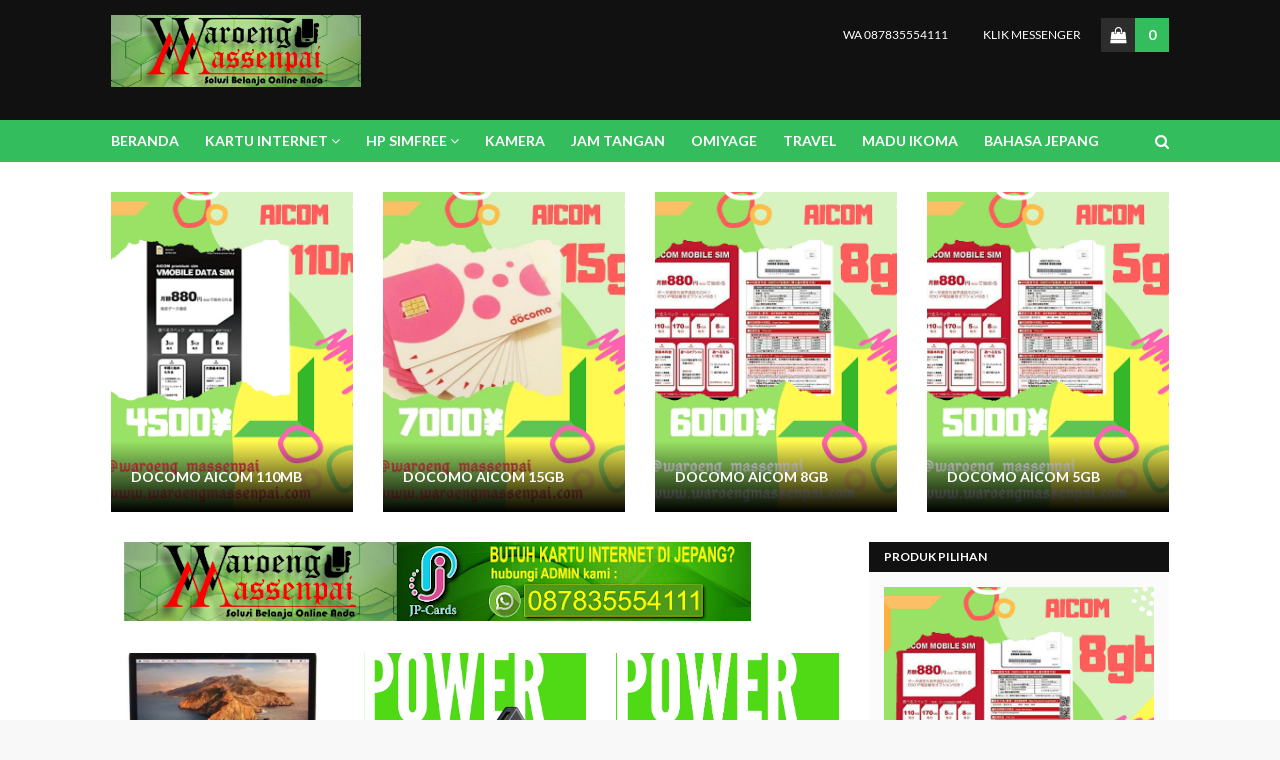

--- FILE ---
content_type: text/html; charset=UTF-8
request_url: https://www.waroengmassenpai.com/
body_size: 67987
content:
<!DOCTYPE html>
<html class='ltr' dir='ltr' xmlns='http://www.w3.org/1999/xhtml' xmlns:b='http://www.google.com/2005/gml/b' xmlns:data='http://www.google.com/2005/gml/data' xmlns:expr='http://www.google.com/2005/gml/expr'>
<head>
<script async='async' data-ad-client='ca-pub-5695186818187150' src='https://pagead2.googlesyndication.com/pagead/js/adsbygoogle.js'></script>
<meta content='width=device-width, initial-scale=1, minimum-scale=1, maximum-scale=1' name='viewport'/>
<title>WAROENG MAS SENPAI</title>
<meta content='text/html; charset=UTF-8' http-equiv='Content-Type'/>
<!-- Chrome, Firefox OS and Opera -->
<meta content='#f8f8f8' name='theme-color'/>
<!-- Windows Phone -->
<meta content='#f8f8f8' name='msapplication-navbutton-color'/>
<meta content='blogger' name='generator'/>
<link href='https://www.waroengmassenpai.com/favicon.ico' rel='icon' type='image/x-icon'/>
<link href='https://www.waroengmassenpai.com/' rel='canonical'/>
<link rel="alternate" type="application/atom+xml" title="WAROENG MAS SENPAI - Atom" href="https://www.waroengmassenpai.com/feeds/posts/default" />
<link rel="alternate" type="application/rss+xml" title="WAROENG MAS SENPAI - RSS" href="https://www.waroengmassenpai.com/feeds/posts/default?alt=rss" />
<link rel="service.post" type="application/atom+xml" title="WAROENG MAS SENPAI - Atom" href="https://www.blogger.com/feeds/8338382223247365342/posts/default" />
<link rel="me" href="https://www.blogger.com/profile/13544264309281437750" />
<!--Can't find substitution for tag [blog.ieCssRetrofitLinks]-->
<meta content='https://www.waroengmassenpai.com/' property='og:url'/>
<meta content='WAROENG MAS SENPAI' property='og:title'/>
<meta content='' property='og:description'/>
<meta content='https://blogger.googleusercontent.com/img/b/R29vZ2xl/AVvXsEgV-dprHOEpMH3enztUR7WCONg04BnkbV7eMsQ8F8xnGQaqA1ItffDWkE--HDTVUefLP6k6LYwQu5h9PEDkAmsue-SCGPhk8eiZTJFU3sUOvnXBqSBCOXj6jvLlujDEJ7PD5166zd8Fq3xPgQ5nTNgArNPcdivsXnMWdsWx1KmZhJiVT9VJAXLxFY3i4A/w1200-h630-p-k-no-nu/Screenshot_20230426_091002_Amazon%20Shopping.jpg' property='og:image'/>
<meta content='https://blogger.googleusercontent.com/img/b/R29vZ2xl/AVvXsEjGih5SPYbECgN8ru5LuFim22NIBQA6wuM_-KkhTCfu1qjqVklFelwEiaWY4u5VaWLiIeDW0iQpUn42qZSz59szOqDgx8KX160evaUvbn2qH-lGiR8fp4Wy6fMjnXqO2bgVmlzI88c7XVuj/w1200-h630-p-k-no-nu/1632314315315150-0.png' property='og:image'/>
<meta content='https://blogger.googleusercontent.com/img/b/R29vZ2xl/AVvXsEhUUwEB8-uDwsURzpOaAJDSIqSuSThc1Zk8JmwGsniHk2x2Au67w0ERzZvVMgGJxPe0kgDekgpn5rAnPTZsfsC5C-8zeUqSpygtse3KSvOd9Q397SrsauDV3QwPVJyPWtVZAK0A8CNdr-ND/w1200-h630-p-k-no-nu/1632314002590483-0.png' property='og:image'/>
<meta content='https://blogger.googleusercontent.com/img/b/R29vZ2xl/AVvXsEgq2QJquieliJbReDh8sL3u7_dqAdhvWy5-Z6_pUUnB3ZWtm3XXDJ4DabYMYkog5GLqSijx2494w0a_hP9plr8QZzfcQI5pkNx41iQ0jtOGxIm4VSM2YPFb1eI4IiP0bqIzzkUcXHD8-P1B/w1200-h630-p-k-no-nu/1632313525819126-0.png' property='og:image'/>
<meta content='https://blogger.googleusercontent.com/img/b/R29vZ2xl/AVvXsEjZCMeMBZojeLHTbNCy7URuupytvuVUnEXKzVpBaWCO_6ZIPzm29hRiQ0tvOtF8gEIpCFM2KIT-mngtoLYBPLLtLaP_pgFeUmtTXbcWcA5tvyLvd6d9da5Rzwut9JDOIb0wI-OMrkqr01Rb/w1200-h630-p-k-no-nu/1631797288915352-0.png' property='og:image'/>
<meta content='https://blogger.googleusercontent.com/img/b/R29vZ2xl/AVvXsEjyJckcUvqP3FN6qSLJDlGuIBA4YFnZ4oQ13DzFSCsRoo7E6SvRYdt2G7YsW_VR3ewykdII_OUtizSnQz9sBwDupRhe1xhNJmUVqp6iAHpkEJl47K1wxPYemytuOpBD8_xtqDN8-BVpSKQP/w1200-h630-p-k-no-nu/1631796165170031-0.png' property='og:image'/>
<meta content='https://blogger.googleusercontent.com/img/b/R29vZ2xl/AVvXsEhre0laZu3EY1q8km8L4lgQmPfCtRaPy2pnidvVGt1OMWQXrWe4hwaO8Pj3XvyDMFT_bCTyRvs2LV8C0DDqAAwt7NmkY-bgk4LJJcK8mvXFvSblcAZNPI2FCPpNgfvbu4qUh5f9nfk3oORT/w1200-h630-p-k-no-nu/1631755688432773-0.png' property='og:image'/>
<meta content='https://blogger.googleusercontent.com/img/b/R29vZ2xl/AVvXsEiOT4H_ea6OgKLb-eXx9Ae769wnwi5_ZO6ixhc_RLpZwORlH-xUhYsDWW34HINXC4TJIi_QlL1eKXHJjd2CIXQPdGKvOvNOUIqI0m69fhB1dDYlStGZXQiGj_5AqFAHvnE8bbEvh2EIK8ku/w1200-h630-p-k-no-nu/1631682579539004-0.png' property='og:image'/>
<meta content='https://blogger.googleusercontent.com/img/b/R29vZ2xl/AVvXsEjx9lbOhTGm4IHvf5mweDTRw0L7_zVakv7Zhp5QuuJuDv4Xuk0DTekiFGMMCRrZFaQE99uU9dfALCsLi58WOEtM58fV2HeAUrFXnaNP_724Yn_4p-Rzw2CdL-VMO8-iTOmfgfRg7O-O6RGf/w1200-h630-p-k-no-nu/1631407542309512-0.png' property='og:image'/>
<script type='application/ld+json'>{"@context":"http://schema.org","@type":"WebSite","name":"WAROENG MAS SENPAI","url":"https://www.waroengmassenpai.com/","potentialAction":{"@type":"SearchAction","target":"https://www.waroengmassenpai.com/search?q={search_term_string}","query-input":"required name=search_term_string"}}</script>
<!-- Description and Keywords (start) -->
<meta content='Pusatnya Oleh-oleh Jepang Murah dan berkualitas untuk Keluarga Anda' name='description'/>
<meta content='oleh-oleh,oleh-oleh jepang,oleh-oleh murah jepang,oleh-oleh murah jepang berkualitas,oleh-oleh asli jepang, oleh-oleh asli jepang murah dan berkualitas, omiyage,omiyage jepang,omiyage jepang murah,omiyage jepang murah dan bagus,omiyage jepang murah dan berkualitas,cara beli oleh-oleh jepang,toko oleh-oleh,toko oleh-olej jepang,toko oleh-oleh jepang murah,toko oleh-oleh jepang murah dan berkualitas,tempat jual oleh-oleh jepang,tempat jual oleh-oleh jepang murah,tempat jual oleh-oleh jepang murah dan berkualitas,elektronik jepang,hp murah jepang,hp iphone jepang,hp iphone murah jepang,hp samsung jepang,hp samsung murang jepang,hp android murah,hp android murah jepang,hp galaxy murah,hp galaxy murah jepang,iphone,iphone 6,iphone 6s,iphone 6plus,iphone 6+,iphone 7,iphone 7plus,iphone 7+,iphone 8,iphone 8+,iphone x,iphone xr,iphone XS,iphone 11,iphone 11 pro,iphone 11 pro max,samsung galaxy,samsung galaxy s series,samsung galaxy a series,galaxy s6,galaxy s7,galaxy s6 edge,' name='keywords'/>
<!-- Description and Keywords (end) -->
<meta content='WAROENG MAS SENPAI' property='og:site_name'/>
<!-- Social Media meta tag need customer customization -->
<link href='https://plus.google.com/u/0/+SlametRiyadi/posts' rel='publisher'/>
<link href='https://plus.google.com/u/0/+SlametRiyadi/about' rel='author'/>
<link href='https://plus.google.com/u/0/+SlametRiyadi/' rel='me'/>
<meta content='Indonesia' name='geo.placename'/>
<meta content='Slamet Riyadi' name='Author'/>
<meta content='general' name='rating'/>
<meta content='Id' name='geo.country'/>
<meta content='id_ID' property='og:locale'/>
<meta content='en_GB' property='og:locale:alternate'/>
<meta content='en_US' property='og:locale:alternate'/>
<meta content='https://www.facebook.com/455902424885898' property='article:author'/>
<meta content='https://www.facebook.com/455902424885898' property='article:publisher'/>
<meta content='455902424885898' property='fb:admins'/>
<meta content='Slamet Riyadi' name='Author'/>
<meta content='https://twitter.com/sl4m3triy4d1' name='twitter:site'/>
<meta content='Slamet Riyadi' name='twitter:creator'/>
<meta content='width=device-width, initial-scale=1, minimum-scale=1, maximum-scale=1' name='viewport'/>
<title>WAROENG MAS SENPAI</title>
<meta content='text/html; charset=UTF-8' http-equiv='Content-Type'/>
<!-- Chrome, Firefox OS and Opera -->
<meta content='#f8f8f8' name='theme-color'/>
<!-- Windows Phone -->
<meta content='#f8f8f8' name='msapplication-navbutton-color'/>
<meta content='blogger' name='generator'/>
<link href='https://www.waroengmassenpai.com/favicon.ico' rel='icon' type='image/x-icon'/>
<link href='https://www.waroengmassenpai.com/' rel='canonical'/>
<link rel="alternate" type="application/atom+xml" title="WAROENG MAS SENPAI - Atom" href="https://www.waroengmassenpai.com/feeds/posts/default" />
<link rel="alternate" type="application/rss+xml" title="WAROENG MAS SENPAI - RSS" href="https://www.waroengmassenpai.com/feeds/posts/default?alt=rss" />
<link rel="service.post" type="application/atom+xml" title="WAROENG MAS SENPAI - Atom" href="https://www.blogger.com/feeds/8338382223247365342/posts/default" />
<link rel="me" href="https://www.blogger.com/profile/13544264309281437750" />
<!--Can't find substitution for tag [blog.ieCssRetrofitLinks]-->
<meta content='https://www.waroengmassenpai.com/' property='og:url'/>
<meta content='WAROENG MAS SENPAI' property='og:title'/>
<meta content='' property='og:description'/>
<meta content='https://blogger.googleusercontent.com/img/b/R29vZ2xl/AVvXsEgV-dprHOEpMH3enztUR7WCONg04BnkbV7eMsQ8F8xnGQaqA1ItffDWkE--HDTVUefLP6k6LYwQu5h9PEDkAmsue-SCGPhk8eiZTJFU3sUOvnXBqSBCOXj6jvLlujDEJ7PD5166zd8Fq3xPgQ5nTNgArNPcdivsXnMWdsWx1KmZhJiVT9VJAXLxFY3i4A/w1200-h630-p-k-no-nu/Screenshot_20230426_091002_Amazon%20Shopping.jpg' property='og:image'/>
<meta content='https://blogger.googleusercontent.com/img/b/R29vZ2xl/AVvXsEjGih5SPYbECgN8ru5LuFim22NIBQA6wuM_-KkhTCfu1qjqVklFelwEiaWY4u5VaWLiIeDW0iQpUn42qZSz59szOqDgx8KX160evaUvbn2qH-lGiR8fp4Wy6fMjnXqO2bgVmlzI88c7XVuj/w1200-h630-p-k-no-nu/1632314315315150-0.png' property='og:image'/>
<meta content='https://blogger.googleusercontent.com/img/b/R29vZ2xl/AVvXsEhUUwEB8-uDwsURzpOaAJDSIqSuSThc1Zk8JmwGsniHk2x2Au67w0ERzZvVMgGJxPe0kgDekgpn5rAnPTZsfsC5C-8zeUqSpygtse3KSvOd9Q397SrsauDV3QwPVJyPWtVZAK0A8CNdr-ND/w1200-h630-p-k-no-nu/1632314002590483-0.png' property='og:image'/>
<meta content='https://blogger.googleusercontent.com/img/b/R29vZ2xl/AVvXsEgq2QJquieliJbReDh8sL3u7_dqAdhvWy5-Z6_pUUnB3ZWtm3XXDJ4DabYMYkog5GLqSijx2494w0a_hP9plr8QZzfcQI5pkNx41iQ0jtOGxIm4VSM2YPFb1eI4IiP0bqIzzkUcXHD8-P1B/w1200-h630-p-k-no-nu/1632313525819126-0.png' property='og:image'/>
<meta content='https://blogger.googleusercontent.com/img/b/R29vZ2xl/AVvXsEjZCMeMBZojeLHTbNCy7URuupytvuVUnEXKzVpBaWCO_6ZIPzm29hRiQ0tvOtF8gEIpCFM2KIT-mngtoLYBPLLtLaP_pgFeUmtTXbcWcA5tvyLvd6d9da5Rzwut9JDOIb0wI-OMrkqr01Rb/w1200-h630-p-k-no-nu/1631797288915352-0.png' property='og:image'/>
<meta content='https://blogger.googleusercontent.com/img/b/R29vZ2xl/AVvXsEjyJckcUvqP3FN6qSLJDlGuIBA4YFnZ4oQ13DzFSCsRoo7E6SvRYdt2G7YsW_VR3ewykdII_OUtizSnQz9sBwDupRhe1xhNJmUVqp6iAHpkEJl47K1wxPYemytuOpBD8_xtqDN8-BVpSKQP/w1200-h630-p-k-no-nu/1631796165170031-0.png' property='og:image'/>
<meta content='https://blogger.googleusercontent.com/img/b/R29vZ2xl/AVvXsEhre0laZu3EY1q8km8L4lgQmPfCtRaPy2pnidvVGt1OMWQXrWe4hwaO8Pj3XvyDMFT_bCTyRvs2LV8C0DDqAAwt7NmkY-bgk4LJJcK8mvXFvSblcAZNPI2FCPpNgfvbu4qUh5f9nfk3oORT/w1200-h630-p-k-no-nu/1631755688432773-0.png' property='og:image'/>
<meta content='https://blogger.googleusercontent.com/img/b/R29vZ2xl/AVvXsEiOT4H_ea6OgKLb-eXx9Ae769wnwi5_ZO6ixhc_RLpZwORlH-xUhYsDWW34HINXC4TJIi_QlL1eKXHJjd2CIXQPdGKvOvNOUIqI0m69fhB1dDYlStGZXQiGj_5AqFAHvnE8bbEvh2EIK8ku/w1200-h630-p-k-no-nu/1631682579539004-0.png' property='og:image'/>
<meta content='https://blogger.googleusercontent.com/img/b/R29vZ2xl/AVvXsEjx9lbOhTGm4IHvf5mweDTRw0L7_zVakv7Zhp5QuuJuDv4Xuk0DTekiFGMMCRrZFaQE99uU9dfALCsLi58WOEtM58fV2HeAUrFXnaNP_724Yn_4p-Rzw2CdL-VMO8-iTOmfgfRg7O-O6RGf/w1200-h630-p-k-no-nu/1631407542309512-0.png' property='og:image'/>
<meta content='http://ayobelajar-jlptn3.com/index.htm' property='og:url'>
<meta content='1703656193211977' property='fb:app_id'/>
</meta>
<meta content='article' property='og:type'/>
<meta content='s4d3apmxrini9ciweridjc6n9y8kye' name='facebook-domain-verification'/>
<!-- Google Fonts -->
<link href='//fonts.googleapis.com/css?family=Lato:400,400i,700,700i' media='all' rel='stylesheet' type='text/css'/>
<link href='https://stackpath.bootstrapcdn.com/font-awesome/4.7.0/css/font-awesome.min.css' rel='stylesheet'/>
<!-- Template Style CSS -->
<style type='text/css'>@font-face{font-family:'Lato';font-style:normal;font-weight:400;font-display:swap;src:url(//fonts.gstatic.com/s/lato/v25/S6uyw4BMUTPHjx4wWw.ttf)format('truetype');}</style>
<style id='page-skin-1' type='text/css'><!--
/*
-----------------------------------------------
Blogger Template Style
Name:        EasyCart
License:     Free Version
Version:     2.0.0
Author:      Sora Templates
Author Url:  https://www.soratemplates.com/
----------------------------------------------- */
/*-- Reset CSS --*/
.CSS_LIGHTBOX{z-index:999999!important}.CSS_LIGHTBOX_ATTRIBUTION_INDEX_CONTAINER .CSS_HCONT_CHILDREN_HOLDER > .CSS_LAYOUT_COMPONENT.CSS_HCONT_CHILD:first-child > .CSS_LAYOUT_COMPONENT{opacity:0} a,abbr,acronym,address,applet,b,big,blockquote,body,caption,center,cite,code,dd,del,dfn,div,dl,dt,em,fieldset,font,form,h1,h2,h3,h4,h5,h6,html,i,iframe,img,ins,kbd,label,legend,li,object,p,pre,q,s,samp,small,span,strike,strong,sub,sup,table,tbody,td,tfoot,th,thead,tr,tt,u,ul,var{
padding:0;
border:0;
outline:0;
vertical-align:baseline;
background:0 0;
text-decoration:none
}
form,textarea,input,button{
-webkit-appearance:none;
-moz-appearance:none;
appearance:none;
border-radius:0
}
dl,ul{
list-style-position:inside;
font-weight:400;
list-style:none
}
ul li{
list-style:none
}
caption,th{
text-align:center
}
img{
border:none;
position:relative
}
a,a:visited{
text-decoration:none
}
.clearfix{
clear:both
}
.section,.widget,.widget ul{
margin:0;
padding:0
}
a{
color:#34BD5C
}
a img{
border:0
}
abbr{
text-decoration:none
}
.CSS_LIGHTBOX{
z-index:999999!important
}
.separator a{
clear:none!important;
float:none!important;
margin-left:0!important;
margin-right:0!important
}
#navbar-iframe,.widget-item-control,a.quickedit,.home-link,.feed-links{
display:none!important
}
.center{
display:table;
margin:0 auto;
position:relative
}
.widget > h2,.widget > h3{
display:none
}
::selection{
color:#fff;
background:#34BD5C
}
/*-- Body Content CSS --*/
body{
background:#f8f8f8 url() repeat fixed top left;
background-color:#f8f8f8;
font-family:'Lato',sans-serif;
font-size:14px;
font-weight:400;
color:#656565;
word-wrap:break-word;
margin:0;
padding:0
}
#outer-wrapper{
margin:0 auto;
background-color:#fff;
box-shadow:0 0 5px rgba(0,0,0,.1)
}
.row{
width:1058px
}
#content-wrapper{
margin:30px auto 0;
overflow:hidden
}
#main-wrapper{
float:left;
overflow:hidden;
width:calc(100% - 330px);
box-sizing:border-box;
word-wrap:break-word;
padding:0;
margin:0
}
#sidebar-wrapper{
float:right;
overflow:hidden;
width:300px;
box-sizing:border-box;
word-wrap:break-word;
padding:0
}
.post-image-wrap{
position:relative;
display:block
}
.post-image-link,.comments .avatar-image-container{
background-color:rgba(155,155,155,0.07);
color:transparent!important
}
.post-thumb{
display:block;
position:relative;
width:100%;
height:100%;
object-fit:cover;
z-index:1;
transition:opacity .17s ease
}
.post-image-link:hover .post-thumb,.post-image-wrap:hover .post-image-link .post-thumb,.hot-item-inner:hover .post-image-link .post-thumb{
opacity:.9
}
.post-title a{
display:block
}
.social a:before,.payment a:before{
display:inline-block;
font-family:FontAwesome;
font-style:normal;
font-weight:400
}
.social .blogger a:before{
content:"\f37d"
}
.social .facebook a:before{
content:"\f09a"
}
.social .twitter a:before{
content:"\f099"
}
.social .gplus a:before{
content:"\f0d5"
}
.social .rss a:before{
content:"\f09e"
}
.social .youtube a:before{
content:"\f167"
}
.social .skype a:before{
content:"\f17e"
}
.social .stumbleupon a:before{
content:"\f1a4"
}
.social .tumblr a:before{
content:"\f173"
}
.social .vk a:before{
content:"\f189"
}
.social .stack-overflow a:before{
content:"\f16c"
}
.social .github a:before{
content:"\f09b"
}
.social .linkedin a:before{
content:"\f0e1"
}
.social .dribbble a:before{
content:"\f17d"
}
.social .soundcloud a:before{
content:"\f1be"
}
.social .behance a:before{
content:"\f1b4"
}
.social .digg a:before{
content:"\f1a6"
}
.social .instagram a:before{
content:"\f16d"
}
.social .pinterest a:before{
content:"\f0d2"
}
.social .twitch a:before{
content:"\f1e8"
}
.social .delicious a:before{
content:"\f1a5"
}
.social .codepen a:before{
content:"\f1cb"
}
.social .reddit a:before{
content:"\f1a1"
}
.social .whatsapp a:before{
content:"\f232"
}
.social .snapchat a:before{
content:"\f2ac"
}
.social .email a:before{
content:"\f0e0"
}
.social .external-link a:before{
content:"\f35d"
}
.social-color .blogger a{
background-color:#ff5722
}
.social-color .facebook a{
background-color:#3b5999
}
.social-color .twitter a{
background-color:#00acee
}
.social-color .gplus a{
background-color:#db4a39
}
.social-color .youtube a{
background-color:#f50000
}
.social-color .instagram a{
background:linear-gradient(15deg,#ffb13d,#dd277b,#4d5ed4)
}
.social-color .pinterest a{
background-color:#ca2127
}
.social-color .dribbble a{
background-color:#ea4c89
}
.social-color .linkedin a{
background-color:#0077b5
}
.social-color .tumblr a{
background-color:#365069
}
.social-color .twitch a{
background-color:#6441a5
}
.social-color .rss a{
background-color:#ffc200
}
.social-color .skype a{
background-color:#00aff0
}
.social-color .stumbleupon a{
background-color:#eb4823
}
.social-color .vk a{
background-color:#4a76a8
}
.social-color .stack-overflow a{
background-color:#f48024
}
.social-color .github a{
background-color:#24292e
}
.social-color .soundcloud a{
background:linear-gradient(#ff7400,#ff3400)
}
.social-color .behance a{
background-color:#191919
}
.social-color .digg a{
background-color:#1b1a19
}
.social-color .delicious a{
background-color:#0076e8
}
.social-color .codepen a{
background-color:#000
}
.social-color .reddit a{
background-color:#ff4500
}
.social-color .whatsapp a{
background-color:#3fbb50
}
.social-color .snapchat a{
background-color:#ffe700
}
.social-color .email a{
background-color:#888
}
.social-color .external-link a{
background-color:#111111
}
.payment .visa a:before{
content:"\f1f0"
}
.payment .master a:before{
content:"\f1f1"
}
.payment .amex a:before{
content:"\f1f3"
}
.payment .diners a:before{
content:"\f24c"
}
.payment .discover a:before{
content:"\f1f2"
}
.payment .paypal a:before{
content:"\f1f4"
}
.payment .jcb a:before{
content:"\f24b"
}
#header-wrap{
position:relative;
margin:0
}
.header-header{
background-color:#111111;
width:100%;
height:120px;
position:relative;
padding:0
}
.header-header .container{
position:relative;
margin:0 auto;
padding:0
}
.header-logo{
position:relative;
float:left;
width:auto;
max-width:250px;
max-height:80px;
margin:0;
padding:15px 0
}
.header-logo .header-image-wrapper{
display:block
}
.header-logo img{
max-width:100%;
max-height:100px;
margin:0
}
.header-logo h1{
color:#ffffff;
font-size:20px;
line-height:40px;
margin:0
}
.header-logo p{
font-size:12px;
margin:5px 0 0
}
.header-right{
position:relative;
float:right;
display:flex;
flex-wrap:wrap;
margin:18px 0 0
}
#right-menu{
float:right;
margin:0 15px 0 0
}
.right-menu ul li{
float:left;
margin:0 0 0 25px
}
.right-menu ul li a{
display:block;
font-size:12px;
color:#ffffff;
line-height:34px;
padding:0 5px;
transition:opacity .17s ease
}
.right-menu ul li a:hover{
opacity:.7
}
.header-menu{
position:relative;
float:left;
width:100%;
height:42px;
background-color:#34BD5C;
z-index:10;
font-size:13px;
margin:0
}
.header-menu .container{
position:relative;
margin:0 auto;
padding:0
}
#main-menu .widget,#main-menu .widget > .widget-title{
display:none
}
#main-menu .show-menu{
display:block
}
#main-menu{
position:relative;
height:42px;
z-index:15
}
#main-menu ul > li{
float:left;
position:relative;
margin:0;
padding:0;
transition:background .17s
}
#main-menu ul > li > a{
position:relative;
color:#ffffff;
font-size:14px;
font-weight:700;
line-height:42px;
display:inline-block;
margin:0;
padding:0 13px;
transition:color .17s ease
}
#main-menu ul#main-menu-nav > li:first-child > a{
padding:0 13px 0 0
}
#main-menu ul#main-menu-nav > li > a{
text-transform:uppercase
}
#main-menu ul > li:hover > a{
color:#fff
}
#main-menu ul > li > ul{
position:absolute;
float:left;
left:0;
top:42px;
width:180px;
background-color:#fff;
z-index:99999;
margin:0;
padding:0;
border-bottom:2px solid #34BD5C;
box-shadow:0 3px 5px rgba(0,0,0,0.2);
visibility:hidden;
opacity:0
}
#main-menu ul > li > ul > li > ul{
position:absolute;
float:left;
top:0;
left:100%;
margin:0
}
#main-menu ul > li > ul > li{
display:block;
float:none;
position:relative;
transition:all .17s ease
}
#main-menu ul > li > ul > li a{
display:block;
height:36px;
font-size:13px;
color:#111111;
font-weight:700;
line-height:36px;
box-sizing:border-box;
margin:0;
padding:0 15px;
border-bottom:1px solid rgba(0,0,0,0.1);
transition:all .17s ease
}
#main-menu ul > li > ul > li:hover > a{
color:#34BD5C
}
#main-menu ul > li > ul > li:last-child a{
border-bottom:0
}
#main-menu ul > li.has-sub > a:after{
content:'\f107';
float:right;
font-family:FontAwesome;
font-size:14px;
font-weight:400;
margin:0 0 0 3px
}
#main-menu ul > li > ul > li.has-sub > a:after{
content:'\f105';
float:right;
margin:0
}
#main-menu .mega-menu{
position:static!important
}
#main-menu .mega-menu > ul{
width:100%;
box-sizing:border-box;
padding:20px 10px
}
#main-menu .mega-menu > ul.mega-menu-inner{
overflow:hidden
}
#main-menu ul > li:hover > ul,#main-menu ul > li > ul > li:hover > ul{
visibility:visible;
opacity:1
}
#main-menu ul ul{
transition:all .17s ease
}
.mega-menu-inner .mega-item{
float:left;
width:20%;
box-sizing:border-box;
padding:0 10px
}
.mega-menu-inner .mega-content{
position:relative;
width:100%;
overflow:hidden;
padding:0
}
.mega-content .post-image-wrap{
width:100%;
height:190px;
overflow:hidden
}
.mega-content .post-image-link{
width:100%;
height:100%;
z-index:1;
display:block;
position:relative;
overflow:hidden
}
.mega-content .post-title{
position:relative;
font-size:14px;
font-weight:700;
text-transform:uppercase;
margin:10px 0 5px
}
.mega-content .post-title a{
display:block;
color:#111111;
transition:color .17s
}
.mega-content:hover .post-title a{
color:#34BD5C
}
.meta-price{
color:#aaa;
font-size:12px;
font-weight:700
}
.no-posts{
float:left;
width:100%;
height:100px;
line-height:100px;
text-align:center
}
.mega-menu .no-posts{
line-height:60px;
color:#111111
}
.show-search,.hide-search{
position:absolute;
right:0;
top:0;
display:block;
width:42px;
height:42px;
line-height:42px;
z-index:20;
color:#ffffff;
font-size:15px;
text-align:right;
cursor:pointer;
transition:color .17s ease
}
.show-search:before{
content:"\f002";
font-family:FontAwesome;
font-weight:400
}
.hide-search:before{
content:"\f00d";
font-family:FontAwesome;
font-weight:400
}
.show-search:hover,.hide-search:hover{
color:#fff
}
#nav-search{
display:none;
position:absolute;
left:0;
top:0;
width:100%;
height:42px;
z-index:99;
background-color:#34BD5C;
box-sizing:border-box;
padding:0
}
#nav-search .search-form{
width:100%;
height:42px;
background-color:rgba(0,0,0,0);
line-height:42px;
overflow:hidden;
padding:0
}
#nav-search .search-input{
width:100%;
height:42px;
font-family:inherit;
color:#ffffff;
margin:0;
padding:0 70px 0 0;
background-color:rgba(0,0,0,0);
font-size:14px;
font-weight:400;
box-sizing:border-box;
border:0
}
#nav-search .search-input:focus{
color:#ffffff;
outline:none
}
.slide-menu-toggle{
display:none;
position:absolute;
line-height:42px;
height:42px;
width:42px;
top:0;
left:0;
font-family:FontAwesome;
color:#fff;
font-size:17px;
font-weight:400;
text-align:left;
cursor:pointer;
z-index:4;
padding:0
}
.slide-menu-toggle:before{
content:"\f0c9"
}
.nav-active .slide-menu-toggle:before{
content:"\f00d"
}
.mobile-menu{
display:none;
position:absolute;
top:42px;
left:0;
width:100%;
background-color:#111111;
box-sizing:border-box;
padding:20px;
border-top:1px solid rgba(255,255,255,0.08);
visibility:hidden;
opacity:0;
transform-origin:0 0;
transform:scaleY(0);
transition:all .17s ease
}
.nav-active .mobile-menu{
visibility:visible;
opacity:1;
transform:scaleY(1)
}
.mobile-menu > ul{
margin:0
}
.mobile-menu .m-sub{
display:none;
padding:0
}
.mobile-menu ul li{
position:relative;
display:block;
overflow:hidden;
float:left;
width:100%;
font-size:13px;
font-weight:700;
text-transform:uppercase;
line-height:38px;
margin:0;
padding:0;
border-top:1px solid rgba(255,255,255,0.15)
}
.mobile-menu > ul li ul{
overflow:hidden
}
.mobile-menu > ul > li:first-child{
border-top:0
}
.mobile-menu ul li a{
color:#fff;
padding:0;
display:block;
transition:all .17s ease
}
.mobile-menu ul li.has-sub .submenu-toggle{
position:absolute;
top:0;
right:0;
color:#fff;
cursor:pointer
}
.mobile-menu ul li.has-sub .submenu-toggle:after{
content:'\f105';
font-family:FontAwesome;
font-weight:400;
float:right;
width:34px;
font-size:16px;
text-align:center;
transition:all .17s ease
}
.mobile-menu ul li.has-sub.show > .submenu-toggle:after{
transform:rotate(90deg)
}
.mobile-menu > ul > li > ul > li{
border-color:rgba(255,255,255,0.05)
}
.mobile-menu > ul > li > ul > li a{
font-size:13px;
text-transform:initial;
font-weight:400
}
.mobile-menu > ul > li > ul > li > a{
color:#fff;
opacity:.7;
padding:0 0 0 15px
}
.mobile-menu > ul > li > ul > li > ul > li{
border-color:rgba(255,255,255,0.02)
}
.mobile-menu > ul > li > ul > li > ul > li > a{
color:#fff;
opacity:.7;
padding:0 0 0 30px
}
.mobile-menu ul li a:hover,.mobile-menu ul > li > .submenu-toggle:hover{
color:#34BD5C
}
#hot-wrapper{
margin:0 auto
}
#hot-section .widget,#hot-section .widget > .widget-title{
display:none
}
#hot-section .show-hot{
display:block!important
}
#hot-section .show-hot .widget-content{
position:relative;
overflow:hidden;
height:320px;
margin:30px 0 0
}
.hot-loader{
position:relative;
height:100%;
overflow:hidden;
display:block
}
.hot-loader:after{
content:'';
position:absolute;
top:50%;
left:50%;
width:26px;
height:26px;
margin:-15px 0 0 -15px;
border:2px solid #ddd;
border-left-color:#34BD5C;
border-top-color:#34BD5C;
border-radius:100%;
animation:spinner .8s infinite linear;
transform-origin:center
}
@-webkit-keyframes spinner {
0%{
-webkit-transform:rotate(0deg);
transform:rotate(0deg)
}
to{
-webkit-transform:rotate(1turn);
transform:rotate(1turn)
}
}
@keyframes spinner {
0%{
-webkit-transform:rotate(0deg);
transform:rotate(0deg)
}
to{
-webkit-transform:rotate(1turn);
transform:rotate(1turn)
}
}
ul.hot-posts{
position:relative;
overflow:hidden;
height:320px;
margin:0 -15px
}
.hot-posts .hot-item{
position:relative;
float:left;
width:calc(100% / 4);
height:320px;
overflow:hidden;
box-sizing:border-box;
padding:0 15px
}
.hot-item-inner{
position:relative;
float:left;
width:100%;
height:100%;
overflow:hidden;
display:block
}
.hot-posts .post-image-link{
width:100%;
height:100%;
position:relative;
overflow:hidden;
display:block
}
.hot-posts .product-info{
position:absolute;
bottom:0;
left:0;
width:100%;
background-image:linear-gradient(rgba(0,0,0,0),#000);
overflow:hidden;
z-index:5;
box-sizing:border-box;
padding:20px
}
.hot-posts .post-title{
display:block;
font-size:14px;
font-weight:700;
text-transform:uppercase;
line-height:1.5em;
margin:5px 0
}
.hot-posts .post-title a{
color:#fff;
display:block
}
.hot-posts .meta-price{
font-size:13px
}
.show-hot .no-posts{
position:absolute;
top:calc(50% - 50px);
left:0;
width:100%
}
.queryMessage{
overflow:hidden;
background-color:#fbfbfb;
color:#111111;
font-size:13px;
font-weight:400;
padding:8px 10px;
margin:0 0 25px
}
.queryMessage .query-info{
margin:0 5px
}
.queryMessage .search-query,.queryMessage .search-label{
font-weight:700;
text-transform:uppercase
}
.queryMessage .search-query:before,.queryMessage .search-label:before{
content:"\201c"
}
.queryMessage .search-query:after,.queryMessage .search-label:after{
content:"\201d"
}
.queryMessage a.show-more{
float:right;
color:#34BD5C;
text-decoration:underline;
transition:opacity .17s
}
.queryMessage a.show-more:hover{
opacity:.8
}
.queryEmpty{
font-size:13px;
font-weight:400;
padding:10px 0;
margin:0 0 25px;
text-align:center
}
.title-wrap{
position:relative;
float:left;
width:100%;
display:block;
margin:0 0 20px;
border-bottom:1px solid #ebebeb
}
.title-wrap > h3{
position:relative;
float:left;
font-size:14px;
color:#111111;
font-weight:700;
text-transform:uppercase;
padding:0 0 10px;
margin:0
}
.title-wrap > h3:after{
position:absolute;
content:'';
background-color:#34BD5C;
width:55px;
height:2px;
bottom:-1px;
left:0;
margin:0
}
.custom-widget li{
overflow:hidden;
padding:15px 0 0;
margin:15px 0 0;
border-top:1px dotted #ebebeb
}
.custom-widget li:first-child{
padding:0;
margin:0;
border:0
}
.custom-widget .post-image-link{
position:relative;
width:70px;
height:75px;
float:left;
overflow:hidden;
display:block;
vertical-align:middle;
margin:0 12px 0 0
}
.custom-widget .product-info{
overflow:hidden
}
.custom-widget .post-title{
overflow:hidden;
font-size:14px;
font-weight:700;
text-transform:uppercase;
margin:0 0 5px
}
.custom-widget .post-title a{
display:block;
color:#111111;
transition:color .17s
}
.custom-widget li:hover .post-title a{
color:#34BD5C
}
.home-ad .widget > .widget-title{
display:none
}
.home-ad .widget{
width:728px;
max-width:100%;
margin:0 auto
}
.home-ad .widget .widget-content{
position:relative;
width:100%;
max-height:initial;
overflow:hidden;
line-height:1;
margin:0 0 30px
}
.index-post-wrap{
position:relative;
float:left;
width:100%
}
.blog-post{
display:block;
overflow:hidden;
word-wrap:break-word
}
.grid-posts{
display:flex;
flex-wrap:wrap;
margin:0 -15px
}
.index-post{
display:block;
width:calc(100% / 3);
box-sizing:border-box;
padding:0 15px;
margin:0 0 30px
}
.index-post .post-image-wrap{
float:left;
width:100%;
height:230px;
overflow:hidden;
margin:0 0 10px
}
.index-post .post-image-wrap .post-image-link{
width:100%;
height:100%;
position:relative;
display:block;
z-index:1;
overflow:hidden
}
.index-post .product-info{
float:left;
width:100%;
overflow:hidden
}
.index-post .product-info > h2{
font-size:14px;
font-weight:700;
text-transform:uppercase;
text-decoration:none;
margin:0 0 8px
}
.index-post .product-info > h2 > a{
display:block;
color:#111111;
transition:color .17s
}
.index-post:hover .product-info > h2 > a{
color:#34BD5C
}
.index-post .item_price{
margin:0 0 10px;
display:none
}
.index-post .item_price.show{
display:block
}
.index-post .meta-price{
font-size:13px
}
.index-post .item_add{
display:block;
background-color:#111111;
height:30px;
font-size:14px;
color:#fff;
font-weight:700;
line-height:30px;
text-align:center;
margin:0;
transition:background .17s ease
}
.index-post .item_add i{
margin:0 5px 0 0
}
.index-post .item_add:hover,.item_add.productad{
background-color:#34BD5C
}
.item_add .product_added,.item_add.productad .add_product{
display:none
}
.item_add.productad .product_added{
display:block
}
.product_off{
position:absolute;
top:15px;
left:15px;
height:30px;
background-color:#f50000;
font-size:14px;
color:#fff;
font-weight:700;
text-align:center;
line-height:30px;
z-index:2;
padding:0 10px
}
.index-post .product_off,.FeaturedPost .product_off,.product-header .product_off{
visibility:hidden;
opacity:0;
transition:all .17s ease
}
.index-post .product_off.show,.FeaturedPost .product_off.show,.product-header .product_off.show{
visibility:visible;
opacity:1
}
.widget iframe,.widget img{
max-width:100%
}
.date-header{
display:block;
overflow:hidden;
font-weight:400;
margin:0!important;
padding:0
}
#breadcrumb{
font-size:12px;
font-weight:400;
color:#aaa;
text-transform:capitalize;
margin:0 0 15px
}
#breadcrumb a{
color:#aaa;
transition:color .17s
}
#breadcrumb a:hover{
color:#34BD5C
}
#breadcrumb a,#breadcrumb em{
display:inline-block
}
#breadcrumb .delimiter:after{
content:'\f054';
font-family:FontAwesome;
font-size:8px;
font-weight:400;
font-style:normal;
vertical-align:middle;
margin:0 3px
}
.product-header{
position:relative;
float:left;
width:100%;
background-color:#fbfbfb;
box-sizing:border-box;
padding:15px;
margin:0 0 30px
}
.col-left{
position:relative;
float:left;
width:250px
}
.col-left .post-image-wrap{
position:relative;
width:100%;
height:auto
}
.col-right{
position:relative;
float:right;
width:calc(100% - 265px)
}
.product-post .post-body img{
display:none
}
.product-post h1.post-title{
position:relative;
display:block;
font-size:18px;
color:#111111;
line-height:1.5em;
font-weight:700;
text-transform:uppercase;
margin:10px 0 20px;
padding:0 0 10px;
border-bottom:1px solid #ebebeb
}
.product-post h1.post-title:after{
position:absolute;
content:'';
background-color:#34BD5C;
width:55px;
height:2px;
bottom:-1px;
left:0;
margin:0
}
.static_page .item-post h1.post-title{
position:relative;
display:block;
font-size:18px;
color:#111111;
line-height:1.5em;
font-weight:700;
text-transform:uppercase;
margin:0 0 20px;
padding:0 0 10px;
border-bottom:1px solid #ebebeb
}
.static_page .item-post h1.post-title:after{
position:absolute;
content:'';
background-color:#34BD5C;
width:55px;
height:2px;
bottom:-1px;
left:0;
margin:0
}
.col-right .item_price{
display:none;
margin:0 0 10px
}
.col-right .item_price.show{
display:block
}
.col-right .item_price b{
font-size:16px;
color:#111111;
font-weight:700;
margin:0 5px 0 0
}
.col-right .meta-price{
font-size:16px
}
.sora-product-buy-buttons{
display:block;
overflow:hidden;
margin:0 0 30px
}
.sora-product-buy-buttons a{
float:left;
background-color:#111111;
height:30px;
font-size:14px;
color:#fff;
font-weight:700;
line-height:30px;
text-align:center;
padding:0 15px;
margin:10px 10px 0 0;
transition:background .17s ease
}
.sora-product-buy-buttons a i{
margin:0 5px 0 0
}
.sora-product-buy-buttons a:hover{
background-color:#34BD5C
}
.product-post .post-content{
position:relative;
float:left;
widht:100%;
margin:0
}
.item-post .post-body{
float:left;
width:100%;
font-size:15px;
line-height:1.5em;
overflow:hidden;
box-sizing:border-box;
padding:0;
margin:0 0 30px
}
.item-post .post-outer{
padding:0
}
.item-post .post-body img{
max-width:100%
}
.main .widget{
margin:0
}
.main .Blog{
border-bottom-width:0
}
.post-footer{
position:relative;
float:left;
width:100%;
margin:0
}
.inline-ad{
position:relative;
display:block;
max-height:60px;
margin:0 0 30px
}
.inline-ad > ins{
display:block!important;
margin:0 auto!important
}
.item .inline-ad{
float:left;
width:100%;
margin:20px 0 0
}
.item-post-wrap > .inline-ad{
margin:0 0 20px
}
.post-labels{
overflow:hidden;
height:auto;
position:relative;
margin:0 0 30px;
padding:0
}
.post-labels span,.post-labels a{
float:left;
color:#111111;
font-size:14px;
font-weight:400;
margin:0 4px 0 0;
padding:0
}
.post-labels span{
font-weight:700
}
.post-labels a{
transition:color .17s ease
}
.post-labels a:after{
content:','
}
.post-labels a:last-child:after{
display:none
}
.post-labels a:hover{
color:#34BD5C;
text-decoration:underline
}
.post-share{
position:relative;
overflow:hidden;
margin:0
}
.share-title{
position:relative;
display:block;
font-size:14px;
color:#111111;
text-transform:uppercase;
font-weight:700;
margin:0 0 10px
}
ul.share-links{
position:relative
}
.share-links li{
float:left;
box-sizing:border-box;
margin:0 5px 0 0
}
.share-links li a{
float:left;
display:inline-block;
cursor:pointer;
width:30px;
height:30px;
line-height:30px;
color:#fff;
font-weight:400;
font-size:13px;
text-align:center;
box-sizing:border-box;
opacity:1;
transition:all .17s ease
}
.share-links li a:hover{
opacity:.8
}
ul.post-nav{
position:relative;
overflow:hidden;
display:block;
margin:0 0 30px
}
.post-nav li{
display:inline-block;
width:50%
}
.post-nav .post-prev{
float:left;
text-align:left;
box-sizing:border-box;
padding:0 10px
}
.post-nav .post-next{
float:right;
text-align:right;
box-sizing:border-box;
padding:0 10px
}
.post-nav li a{
color:#111111;
line-height:1.4em;
display:block;
overflow:hidden;
transition:color .17s
}
.post-nav li:hover a{
color:#34BD5C
}
.post-nav li span{
display:block;
font-size:11px;
color:#aaa;
font-weight:700;
text-transform:uppercase;
padding:0 0 2px
}
.post-nav .post-prev span:before{
content:"\f053";
float:left;
font-family:FontAwesome;
font-size:10px;
font-weight:400;
text-transform:none;
margin:0 2px 0 0
}
.post-nav .post-next span:after{
content:"\f054";
float:right;
font-family:FontAwesome;
font-size:10px;
font-weight:400;
text-transform:none;
margin:0 0 0 2px
}
.post-nav p{
font-size:12px;
font-weight:400;
line-height:1.4em;
margin:0
}
.post-nav .post-nav-active p{
color:#aaa
}
#related-wrap{
overflow:hidden;
margin:0 0 30px
}
#related-wrap .related-tag{
display:none
}
.related-ready{
float:left;
width:100%
}
.related-ready .loader{
height:178px
}
ul.related-posts{
position:relative;
overflow:hidden;
margin:0 -15px;
padding:0
}
.related-posts .related-item{
width:calc(100% / 3);
position:relative;
overflow:hidden;
float:left;
display:block;
box-sizing:border-box;
padding:0 15px;
margin:0
}
.related-posts .post-image-link{
width:100%;
height:230px;
position:relative;
overflow:hidden;
display:block
}
.related-posts .post-title{
display:block;
font-size:14px;
font-weight:700;
text-transform:uppercase;
margin:10px 0 5px
}
.related-posts .post-title a{
color:#111111;
transition:color .17s
}
.related-posts .related-item:hover .post-title a{
color:#34BD5C
}
.related-posts .meta-price{
font-size:13px
}
#blog-pager{
float:left;
width:100%;
overflow:hidden;
clear:both;
margin:0 0 30px
}
.blog-pager a,.blog-pager span{
float:left;
display:block;
min-width:30px;
height:30px;
background-color:#fff;
color:#111111;
font-size:13px;
font-weight:700;
line-height:30px;
text-align:center;
box-sizing:border-box;
padding:0 10px;
margin:0 5px 0 0;
border:1px solid #ebebeb;
transition:all .17s ease
}
.blog-pager span.page-dots{
min-width:20px;
background-color:#fff;
font-size:16px;
color:#656565;
font-weight:400;
line-height:32px;
padding:0;
border:0
}
.blog-pager .page-of{
display:none
}
.blog-pager .page-active,.blog-pager a:hover{
background-color:#111111;
color:#fff;
border-color:#111111
}
.blog-pager .page-prev:before,.blog-pager .page-next:before{
font-family:FontAwesome;
font-size:11px;
font-weight:400
}
.blog-pager .page-prev:before{
content:'\f053'
}
.blog-pager .page-next:before{
content:'\f054'
}
.blog-pager .blog-pager-newer-link,.blog-pager .blog-pager-older-link{
float:left;
display:inline-block;
width:auto;
padding:0 10px;
margin:0
}
.blog-pager .blog-pager-older-link{
float:right
}
.archive #blog-pager,.home .blog-pager .blog-pager-newer-link,.home .blog-pager .blog-pager-older-link{
display:none
}
.blog-post-comments{
display:none
}
.blog-post-comments .comments-title{
margin:0 0 20px
}
.comments-system-disqus .comments-title,.comments-system-facebook .comments-title{
margin:0
}
#comments{
margin:0
}
#gpluscomments{
float:left!important;
width:100%!important;
margin:0 0 25px!important
}
#gpluscomments iframe{
float:left!important;
width:100%
}
.comments-system-disqus,.comments-system-facebook{
margin:0 0 20px
}
.comments{
display:block;
clear:both;
margin:0;
color:#111111
}
.comments .comment-thread > ol{
padding:0
}
.comments > h3{
font-size:14px;
font-weight:400;
font-style:italic;
margin:0 0 10px
}
.comments .comments-content .comment{
list-style:none;
margin:0;
padding:0 0 8px
}
.comments .comments-content .comment:first-child{
padding-top:0
}
.facebook-tab,.fb_iframe_widget_fluid span,.fb_iframe_widget iframe{
width:100%!important
}
.comments .item-control{
position:static
}
.comments .avatar-image-container{
float:left;
overflow:hidden;
position:absolute
}
.comments .avatar-image-container,.comments .avatar-image-container img{
height:35px;
max-height:35px;
width:35px;
max-width:35px;
border-radius:100%
}
.comments .comment-block{
overflow:hidden;
padding:0 0 10px
}
.comments .comment-block,.comments .comments-content .comment-replies{
margin:0 0 0 50px
}
.comments .comments-content .inline-thread{
padding:0
}
.comments .comment-actions{
float:left;
width:100%;
position:relative;
margin:0
}
.comments .comments-content .comment-header{
font-size:15px;
display:block;
overflow:hidden;
clear:both;
margin:0 0 3px;
padding:0 0 5px;
border-bottom:1px dashed #d6d6d6
}
.comments .comments-content .comment-header a{
color:#111111;
transition:color .17s
}
.comments .comments-content .comment-header a:hover{
color:#34BD5C
}
.comments .comments-content .user{
font-style:normal;
font-weight:700;
display:block
}
.comments .comments-content .icon.blog-author{
display:none
}
.comments .comments-content .comment-content{
float:left;
font-size:13px;
color:#5E5E5E;
font-weight:400;
text-align:left;
line-height:1.4em;
margin:5px 0 9px
}
.comments .comment .comment-actions a{
margin-right:5px;
padding:2px 5px;
color:#111111;
font-weight:400;
background-color:#f2f2f2;
font-size:10px;
transition:all .17s ease
}
.comments .comment .comment-actions a:hover{
color:#fff;
background-color:#34BD5C;
border-color:#34BD5C;
text-decoration:none
}
.comments .comments-content .datetime{
float:left;
font-size:11px;
font-weight:400;
color:#aaa;
position:relative;
padding:0 1px;
margin:4px 0 0;
display:block
}
.comments .comments-content .datetime a,.comments .comments-content .datetime a:hover{
color:#aaa
}
.comments .thread-toggle{
margin-bottom:4px
}
.comments .thread-toggle .thread-arrow{
height:7px;
margin:0 3px 2px 0
}
.comments .thread-count a,.comments .continue a{
transition:opacity .17s
}
.comments .thread-count a:hover,.comments .continue a:hover{
opacity:.8
}
.comments .thread-expanded{
padding:5px 0 0
}
.comments .thread-chrome.thread-collapsed{
display:none
}
.thread-arrow:before{
content:'';
font-family:FontAwesome;
color:#111111;
font-weight:400;
margin:0 2px 0 0
}
.comments .thread-expanded .thread-arrow:before{
content:'\f0d7'
}
.comments .thread-collapsed .thread-arrow:before{
content:'\f0da'
}
.comments .comments-content .comment-thread{
margin:0
}
.comments .continue a{
padding:0 0 0 60px;
font-weight:400
}
.comments .comments-content .loadmore.loaded{
margin:0;
padding:0
}
.comments .comment-replybox-thread{
margin:0
}
.comments .comments-content .loadmore,.comments .comments-content .loadmore.loaded{
display:none
}
#comment-editor{
margin:0 0 20px
}
.post-body h1,.post-body h2,.post-body h3,.post-body h4,.post-body h5,.post-body h6{
color:#111111;
font-weight:700;
margin:0 0 15px
}
.post-body h1,.post-body h2{
font-size:24px
}
.post-body h3{
font-size:21px
}
.post-body h4{
font-size:18px
}
.post-body h5{
font-size:16px
}
.post-body h6{
font-size:13px
}
blockquote{
font-style:italic;
padding:10px;
margin:0;
border-left:4px solid #34BD5C
}
blockquote:before,blockquote:after{
display:inline-block;
font-family:FontAwesome;
font-style:normal;
font-weight:400;
color:#aaa;
line-height:1
}
blockquote:before{
content:'\f10d';
margin:0 10px 0 0
}
blockquote:after{
content:'\f10e';
margin:0 0 0 10px
}
.widget .post-body ul,.widget .post-body ol{
line-height:1.5;
font-weight:400
}
.widget .post-body li{
margin:5px 0;
padding:0;
line-height:1.5
}
.post-body ul{
padding:0 0 0 20px
}
.post-body ul li:before{
content:"\f105";
font-family:FontAwesome;
font-size:13px;
font-weight:400;
margin:0 5px 0 0
}
.post-body u{
text-decoration:underline
}
.post-body a{
transition:color .17s ease
}
.post-body strike{
text-decoration:line-through
}
.contact-form{
overflow:hidden
}
.contact-form .widget-title{
display:none
}
.contact-form .contact-form-name{
width:calc(50% - 5px)
}
.contact-form .contact-form-email{
width:calc(50% - 5px);
float:right
}
.sidebar .widget{
position:relative;
overflow:hidden;
background-color:#fbfbfb;
box-sizing:border-box;
padding:0;
margin:0 0 30px
}
.sidebar .widget-title{
position:relative;
float:left;
width:100%;
height:30px;
background-color:#111111;
display:block;
margin:0
}
.sidebar .widget-title > h3{
position:relative;
float:left;
height:30px;
font-size:12px;
color:#fff;
font-weight:700;
line-height:30px;
text-transform:uppercase;
padding:0 15px;
margin:0
}
.sidebar .widget-content{
float:left;
width:100%;
box-sizing:border-box;
padding:15px;
margin:0
}
ul.social-counter{
margin:0 -5px
}
.social-counter li{
float:left;
width:25%;
box-sizing:border-box;
padding:0 5px;
margin:10px 0 0
}
.social-counter li:nth-child(1),.social-counter li:nth-child(2),.social-counter li:nth-child(3),.social-counter li:nth-child(4){
margin-top:0
}
.social-counter li a{
display:block;
height:40px;
font-size:22px;
color:#fff;
text-align:center;
line-height:40px;
transition:opacity .17s
}
.social-counter li a:hover{
opacity:.8
}
.list-label li{
position:relative;
display:block;
padding:7px 0;
border-top:1px dotted #ebebeb
}
.list-label li:first-child{
padding-top:0;
border-top:0
}
.list-label li:last-child{
padding-bottom:0;
border-bottom:0
}
.list-label li a{
display:block;
color:#111111;
font-size:12px;
font-weight:400;
text-transform:capitalize;
transition:color .17s
}
.list-label li a:before{
content:"\f054";
float:left;
color:#111111;
font-weight:400;
font-family:FontAwesome;
font-size:6px;
margin:5px 3px 0 0;
transition:color .17s
}
.list-label li a:hover{
color:#34BD5C
}
.list-label .label-count{
position:relative;
float:right;
width:16px;
height:16px;
background-color:#34BD5C;
color:#fff;
font-size:11px;
font-weight:400;
text-align:center;
line-height:16px
}
.cloud-label li{
position:relative;
float:left;
margin:0 5px 5px 0
}
.cloud-label li a{
display:block;
height:26px;
background-color:#f2f2f2;
color:#111111;
font-size:12px;
line-height:26px;
font-weight:400;
padding:0 10px;
transition:all .17s ease
}
.cloud-label li a:hover{
color:#fff;
background-color:#34BD5C
}
.cloud-label .label-count{
display:none
}
.FollowByEmail .widget-content{
position:relative;
overflow:hidden
}
.FollowByEmail .before-text{
font-size:13px;
line-height:1.5em;
margin:0 0 15px;
display:block;
padding:0 30px 0 1px;
overflow:hidden
}
.FollowByEmail .widget-content:after{
content:'\f0e0';
position:absolute;
top:-20px;
right:-20px;
font-family:FontAwesome;
font-size:50px;
color:#f0f0f0;
transform:rotate(21deg)
}
.FollowByEmail .follow-by-email-inner{
position:relative
}
.FollowByEmail .follow-by-email-inner .follow-by-email-address{
width:100%;
height:32px;
color:#111111;
font-size:11px;
font-family:inherit;
padding:0 10px;
margin:0 0 10px;
box-sizing:border-box;
border:1px solid #f0f0f0;
transition:all .17s ease
}
.FollowByEmail .follow-by-email-inner .follow-by-email-submit{
width:100%;
height:32px;
font-family:inherit;
font-size:11px;
color:#fff;
background-color:#34BD5C;
text-transform:uppercase;
text-align:center;
font-weight:700;
cursor:pointer;
margin:0;
border:0;
transition:background .17s ease
}
.FollowByEmail .follow-by-email-inner .follow-by-email-submit:hover{
background-color:#111111
}
#ArchiveList ul.flat li{
color:#111111;
font-size:13px;
font-weight:400;
padding:7px 0;
border-bottom:1px dotted #eaeaea
}
#ArchiveList ul.flat li:first-child{
padding-top:0
}
#ArchiveList ul.flat li:last-child{
padding-bottom:0;
border-bottom:0
}
#ArchiveList .flat li > a{
display:block;
color:#111111;
transition:color .17s
}
#ArchiveList .flat li > a:hover{
color:#34BD5C
}
#ArchiveList .flat li > a:before{
content:"\f054";
float:left;
color:#161619;
font-weight:400;
font-family:FontAwesome;
font-size:6px;
margin:5px 4px 0 0;
display:inline-block;
transition:color .17s
}
#ArchiveList .flat li > a > span{
position:relative;
float:right;
width:16px;
height:16px;
background-color:#34BD5C;
color:#fff;
font-size:11px;
font-weight:400;
text-align:center;
line-height:16px
}
.PopularPosts .post{
overflow:hidden;
padding:15px 0 0;
margin:15px 0 0;
border-top:1px dotted #ebebeb
}
.PopularPosts .post:first-child{
padding:0;
margin:0;
border:0
}
.PopularPosts .post-image-link{
position:relative;
width:70px;
height:75px;
float:left;
overflow:hidden;
display:block;
vertical-align:middle;
margin:0 12px 0 0
}
.PopularPosts .product-info{
overflow:hidden
}
.PopularPosts .post-title{
font-size:14px;
font-weight:700;
text-transform:uppercase;
margin:0 0 5px
}
.PopularPosts .post-title a{
display:block;
color:#111111;
transition:color .17s
}
.PopularPosts .post:hover .post-title a{
color:#34BD5C
}
.FeaturedPost .post-image-link{
display:block;
position:relative;
width:100%;
height:300px;
overflow:hidden;
margin:0
}
.FeaturedPost .post-title{
font-size:14px;
overflow:hidden;
font-weight:700;
text-transform:uppercase;
margin:10px 0 5px
}
.FeaturedPost .post-title a{
color:#111111;
display:block;
transition:color .17s ease
}
.FeaturedPost .post:hover .post-title a{
color:#34BD5C
}
.FeaturedPost .meta-price{
font-size:13px
}
.Text{
font-size:13px
}
.contact-form-widget form{
font-weight:400
}
.contact-form-name{
float:left;
width:100%;
height:30px;
font-family:inherit;
font-size:13px;
line-height:30px;
box-sizing:border-box;
padding:5px 10px;
margin:0 0 10px;
border:1px solid #ebebeb
}
.contact-form-email{
float:left;
width:100%;
height:30px;
font-family:inherit;
font-size:13px;
line-height:30px;
box-sizing:border-box;
padding:5px 10px;
margin:0 0 10px;
border:1px solid #ebebeb
}
.contact-form-email-message{
float:left;
width:100%;
font-family:inherit;
font-size:13px;
box-sizing:border-box;
padding:5px 10px;
margin:0 0 10px;
border:1px solid #ebebeb
}
.contact-form-button-submit{
float:left;
width:100%;
height:30px;
background-color:#34BD5C;
font-size:13px;
color:#fff;
line-height:30px;
cursor:pointer;
box-sizing:border-box;
padding:0 10px;
margin:0;
border:0;
transition:background .17s ease
}
.contact-form-button-submit:hover{
background-color:#111111
}
.contact-form-error-message-with-border{
float:left;
width:100%;
background-color:#fbe5e5;
font-size:11px;
text-align:center;
line-height:11px;
padding:3px 0;
margin:10px 0;
box-sizing:border-box;
border:1px solid #fc6262
}
.contact-form-success-message-with-border{
float:left;
width:100%;
background-color:#eaf6ff;
font-size:11px;
text-align:center;
line-height:11px;
padding:3px 0;
margin:10px 0;
box-sizing:border-box;
border:1px solid #5ab6f9
}
.contact-form-cross{
margin:0 0 0 3px
}
.contact-form-error-message,.contact-form-success-message{
margin:0
}
.BlogSearch .search-input{
float:left;
width:75%;
height:30px;
background-color:#fff;
font-weight:400;
font-size:13px;
line-height:30px;
box-sizing:border-box;
padding:5px 10px;
border:1px solid #ebebeb;
border-right-width:0;
border-radius:2px 0 0 2px
}
.BlogSearch .search-action{
float:right;
width:25%;
height:30px;
font-family:inherit;
font-size:13px;
line-height:30px;
cursor:pointer;
box-sizing:border-box;
background-color:#34BD5C;
color:#fff;
padding:0 5px;
border:0;
border-radius:0 2px 2px 0;
transition:background .17s ease
}
.BlogSearch .search-action:hover{
background-color:#111111
}
.Profile .profile-img{
float:left;
width:80px;
height:80px;
margin:0 15px 0 0;
transition:all .17s ease
}
.Profile .profile-datablock{
margin:0
}
.Profile .profile-data .g-profile{
display:block;
font-size:18px;
color:#111111;
font-weight:700;
margin:0 0 5px;
transition:color .17s ease
}
.Profile .profile-data .g-profile:hover{
color:#34BD5C
}
.Profile .profile-info > .profile-link{
color:#111111;
font-size:11px;
margin:5px 0 0;
transition:color .17s ease
}
.Profile .profile-info > .profile-link:hover{
color:#34BD5C
}
.Profile .profile-datablock .profile-textblock{
display:none
}
.common-widget .LinkList ul li,.common-widget .PageList ul li{
width:calc(50% - 5px);
padding:7px 0 0
}
.common-widget .LinkList ul li:nth-child(odd),.common-widget .PageList ul li:nth-child(odd){
float:left
}
.common-widget .LinkList ul li:nth-child(even),.common-widget .PageList ul li:nth-child(even){
float:right
}
.common-widget .LinkList ul li a,.common-widget .PageList ul li a{
display:block;
color:#111111;
font-size:13px;
font-weight:400;
transition:color .17s ease
}
.common-widget .LinkList ul li a:hover,.common-widget .PageList ul li a:hover{
color:#34BD5C
}
.common-widget .LinkList ul li:first-child,.common-widget .LinkList ul li:nth-child(2),.common-widget .PageList ul li:first-child,.common-widget .PageList ul li:nth-child(2){
padding:0
}
#footer-wrapper{
background-color:#111111
}
#footer-wrapper .container{
position:relative;
overflow:hidden;
margin:0 auto;
padding:25px 0
}
.footer-widgets-wrap{
position:relative;
display:flex;
margin:0 -15px
}
#footer-wrapper .footer{
display:inline-block;
float:left;
width:33.33333333%;
box-sizing:border-box;
padding:0 15px
}
#footer-wrapper .footer .widget{
float:left;
width:100%;
padding:0;
margin:25px 0 0
}
#footer-wrapper .footer .Text{
margin:10px 0 0
}
#footer-wrapper .footer .widget:first-child{
margin:0
}
.footer .widget > .widget-title > h3{
position:relative;
color:#f1ffff;
font-size:12px;
line-height:12px;
font-weight:700;
text-transform:uppercase;
margin:0 0 20px;
padding-bottom:10px;
border-bottom:1px solid rgba(255,255,255,0.05)
}
.footer .widget > .widget-title > h3:before{
position:absolute;
content:'';
background-color:#34BD5C;
width:35px;
height:2px;
bottom:-1px;
left:0
}
.footer .post-image-link{
background-color:rgba(255,255,255,0.05)
}
.footer .custom-widget .post-title a,.footer .PopularPosts .post-title a,.footer .FeaturedPost .post-title a,.footer .LinkList ul li a,.footer .PageList ul li a,.footer .Profile .profile-data .g-profile,.footer .Profile .profile-info > .profile-link{
color:#f1ffff
}
.footer .custom-widget .post-title a:hover,.footer .PopularPosts .post-title a:hover,.footer .FeaturedPost .post-title a:hover,.footer .LinkList ul li a:hover,.footer .PageList ul li a:hover,.footer .Profile .profile-data .g-profile:hover,.footer .Profile .profile-info > .profile-link:hover{
color:#34BD5C
}
.footer .no-posts{
color:#f1ffff
}
.footer .FollowByEmail .before-text,#footer-wrapper .footer .Text{
color:#aaa
}
.footer .FollowByEmail .follow-by-email-inner .follow-by-email-submit:hover{
background:#111111
}
.footer .FollowByEmail .follow-by-email-inner .follow-by-email-address{
background-color:rgba(255,255,255,0.05);
color:#f1ffff;
border-color:rgba(255,255,255,0.05)
}
.footer .FollowByEmail .widget-content:after{
display:none
}
.footer #ArchiveList .flat li > a{
color:#f1ffff
}
.footer .custom-widget li,.footer .PopularPosts .post,.footer .list-label li,.footer .BlogArchive #ArchiveList ul.flat li{
border-color:rgba(255,255,255,0.05)
}
.footer .list-label li:first-child{
padding-top:0
}
.footer .list-label li a,.footer .list-label li a:before,.footer #ArchiveList .flat li > a,.footer #ArchiveList .flat li > a:before{
color:#f1ffff
}
.footer .list-label li > a:hover,.footer #ArchiveList .flat li > a:hover{
color:#34BD5C
}
.footer .list-label .label-count,.footer #ArchiveList .flat li > a > span{
background-color:rgba(255,255,255,0.05);
color:#f1ffff
}
.footer .cloud-label li a{
background-color:rgba(255,255,255,0.05);
color:#f1ffff
}
.footer .cloud-label li a:hover{
background-color:#34BD5C;
color:#fff
}
.footer .BlogSearch .search-input{
background-color:rgba(255,255,255,0.05);
color:#f1ffff;
border-color:rgba(255,255,255,0.05)
}
.footer .contact-form-name,.footer .contact-form-email,.footer .contact-form-email-message{
background-color:rgba(255,255,255,0.05);
color:#f1ffff;
border-color:rgba(255,255,255,0.05)
}
.footer .BlogSearch .search-action:hover,.footer .FollowByEmail .follow-by-email-inner .follow-by-email-submit:hover,.footer .contact-form-button-submit:hover{
background-color:rgba(0,0,0,0.3)
}
#sub-footer-wrapper{
color:#f1ffff;
display:block;
padding:0;
width:100%;
overflow:hidden;
border-top:1px solid rgba(255,255,255,0.05)
}
#sub-footer-wrapper .container{
overflow:hidden;
margin:0 auto;
padding:10px 0
}
#footer-payments{
float:right;
position:relative;
display:block
}
#footer-payments .widget > .widget-title{
display:none
}
#footer-payments ul li{
float:left;
display:inline-block;
height:34px;
padding:0;
margin:0
}
#footer-payments ul li a{
font-size:19px;
font-weight:400;
display:block;
color:#f1ffff;
line-height:34px;
padding:0 5px;
margin:0 0 0 5px;
transition:opacity .17s ease
}
#footer-payments ul li:last-child a{
padding:0 0 0 5px
}
#footer-payments ul li a:hover{
opacity:.8
}
#sub-footer-wrapper .copyright-area{
font-size:12px;
float:left;
height:34px;
line-height:34px;
font-weight:400
}
#sub-footer-wrapper .copyright-area a{
color:#34BD5C;
transition:color .17s
}
.hidden-widgets, .unwanted-widgets{
display:none;
visibility:hidden
}
.back-top{
display:none;
z-index:1010;
width:32px;
height:32px;
position:fixed;
bottom:25px;
right:25px;
cursor:pointer;
overflow:hidden;
font-size:13px;
color:#fff;
text-align:center;
line-height:32px
}
.back-top:before{
content:'';
position:absolute;
top:0;
left:0;
right:0;
bottom:0;
background-color:#34BD5C;
opacity:.5;
transition:opacity .17s ease
}
.back-top:after{
content:'\f077';
position:relative;
font-family:FontAwesome;
font-weight:400;
opacity:.8;
transition:opacity .17s ease
}
.back-top:hover:before,.back-top:hover:after,.nav-active .back-top:after,.nav-active .back-top:before{
opacity:1
}
.error404 #main-wrapper{
width:100%!important;
margin:0!important
}
.error404 #sidebar-wrapper{
display:none
}
.errorWrap{
color:#111111;
text-align:center;
padding:80px 0 100px
}
.errorWrap h3{
font-size:160px;
line-height:1;
margin:0 0 30px
}
.errorWrap h4{
font-size:25px;
margin:0 0 20px
}
.errorWrap p{
margin:0 0 10px
}
.errorWrap a{
display:block;
color:#34BD5C;
padding:10px 0 0
}
.errorWrap a i{
font-size:20px
}
.errorWrap a:hover{
text-decoration:underline
}
.sora-cart{
position:relative;
float:right;
height:34px;
z-index:100;
margin:0
}
.sora-cart-details{
height:34px;
cursor:pointer
}
.sora-cart-details:after{
float:left;
content:'\f290';
font-family:FontAwesome;
width:34px;
height:34px;
background-color:rgba(155,155,155,0.2);
font-size:16px;
color:#ffffff;
line-height:34px;
text-align:center;
font-weight:400;
margin:0
}
.sora-cart .simpleCart_quantity{
float:right;
width:34px;
height:34px;
background-color:#34BD5C;
font-size:14px;
color:#ffffff;
font-weight:700;
line-height:34px;
text-align:center;
margin:0
}
.sora-cart-description{
position:absolute;
right:0;
top:34px;
width:250px;
background-color:#fff;
padding:15px;
border-bottom:2px solid #34BD5C;
box-shadow:0 3px 5px rgba(0,0,0,0.2);
visibility:hidden;
opacity:0;
transition:all .17s ease
}
.sora-cart:hover .sora-cart-description{
visibility:visible;
opacity:1
}
.sora-cart-description .headerRow{
display:none
}
.sora-cart-description .itemRow{
position:relative;
display:block;
overflow:hidden;
background-color:#fff;
color:#111111;
padding:0 20px 15px 0;
margin:0 0 15px;
border-bottom:1px solid rgba(0,0,0,0.1)
}
.sora-cart-description .itemRow:last-child{
margin:0 0 10px
}
.sora-cart-description .item-thumb{
float:left;
width:70px;
margin-right:10px
}
.sora-cart-description .item-thumb img{
width:100%;
vertical-align:middle;
object-fit:cover
}
.sora-cart-description .item-name{
display:block;
font-size:14px;
color:#111111;
font-weight:700;
text-transform:uppercase;
margin:0 0 10px
}
.sora-cart-description .item-price{
font-size:13px;
color:#aaa;
font-weight:700;
margin:0 0 10px
}
.sora-cart-description .item-decrement,.sora-cart-description .item-increment{
width:16px;
float:left;
text-align:center
}
.sora-cart-description .item-decrement,.sora-cart-description .item-quantity{
float:left;
margin-right:5px
}
.sora-cart-description .item-decrement a,.sora-cart-description .item-increment a{
display:block;
width:16px;
height:16px;
background-color:#111111;
font-size:8px;
color:#fff;
text-align:center;
line-height:16px;
text-decoration:none;
transition:background .17s ease
}
.sora-cart-description .item-decrement a:hover,.sora-cart-description .item-increment a:hover{
background-color:#34BD5C
}
.sora-cart-description .item-quantity{
font-size:14px;
color:#34BD5C;
font-weight:700;
margin:0 10px 0 5px
}
.sora-cart-description .item-total{
font-size:14px;
color:#f50000;
font-weight:700;
margin:0
}
.sora-cart-description .item-increment{
margin-right:5px
}
.sora-cart-description .item-remove{
position:absolute;
top:0;
right:0
}
.sora-cart-description .item-remove a{
float:left;
width:16px;
height:16px;
background-color:#111111;
font-size:11px;
color:#fff;
line-height:14px;
text-align:center;
transition:background .17s ease
}
.sora-cart-description .item-remove a:hover{
background-color:#34BD5C
}
.sora-cart-buttons{
text-align:center;
display:block;
clear:both
}
.sora-cart-description .simpleCart_empty,.sora-cart-description .simpleCart_checkout{
float:left;
width:calc(50% - 5px);
height:26px;
background-color:#111;
font-size:14px;
color:#fff;
font-weight:700;
text-transform:capitalize;
white-space:nowrap;
line-height:26px;
margin:10px 0 0;
transition:background .17s ease
}
.sora-cart-description .simpleCart_checkout{
float:right
}
.sora-cart-description .simpleCart_empty:hover,.sora-cart-description .simpleCart_checkout:hover{
background-color:#34BD5C
}
.sora-cart-description .simpleCart_empty:before,.sora-cart-description .simpleCart_checkout:before{
content:'\f00d';
font-family:FontAwesome;
font-weight:400;
margin-right:5px
}
.sora-cart-description .simpleCart_checkout:before{
content:'\f09d'
}
.sora-cart-buttons-wrap .sora-cart-ammount{
clear:both;
font-size:14px;
font-weight:700;
text-transform:uppercase;
margin:0
}
.sora-cart-buttons-wrap .sora-cart-ammount .sora-cart-subtotal{
float:left;
color:#111111
}
.sora-cart-buttons-wrap .sora-cart-ammount .simpleCart_total{
float:right;
color:#f50000
}
.sora-cart-review{
position:relative;
float:left;
width:100%;
background-color:#fbfbfb;
box-sizing:border-box;
padding:15px
}
.post-custom-title .custom-title h2{
color:#111111;
font-size:21px;
margin:0 0 10px
}
.sora-cart-review-wrap{
padding:0;
box-sizing:border-box;
display:flex;
flex-wrap:wrap
}
.sora-cart-review-wrap .itemRow{
position:relative;
display:block;
margin-bottom:15px;
overflow:hidden;
border:1px solid #ebebeb;
background-color:#fff;
color:#111111;
line-height:14px;
padding:10px
}
.sora-cart-review-wrap .item-thumb{
float:left;
width:70px;
margin-right:10px
}
.sora-cart-review-wrap .item-thumb img{
width:100%;
vertical-align:middle;
object-fit:cover
}
.sora-cart-review-wrap .item-name{
display:block;
font-size:14px;
color:#111111;
font-weight:700;
text-transform:uppercase;
margin:0 0 10px
}
.sora-cart-review-wrap .item-price{
font-size:13px;
color:#aaa;
font-weight:700;
margin:0 0 10px
}
.sora-cart-review-wrap .item-decrement,.sora-cart-review-wrap .item-increment{
width:16px;
float:left;
text-align:center
}
.sora-cart-review-wrap .item-decrement,.sora-cart-review-wrap .item-quantity{
float:left;
margin-right:5px
}
.sora-cart-review-wrap .item-decrement a,.sora-cart-review-wrap .item-increment a{
display:block;
width:16px;
height:16px;
background-color:#111111;
font-size:8px;
color:#fff;
text-align:center;
line-height:16px;
text-decoration:none;
transition:background .17s ease
}
.sora-cart-review-wrap .item-decrement a:hover,.sora-cart-review-wrap .item-increment a:hover{
background-color:#34BD5C
}
.sora-cart-review-wrap .item-quantity{
font-size:14px;
color:#34BD5C;
font-weight:700;
line-height:15px;
margin:0 10px 0 5px
}
.sora-cart-review-wrap .item-total{
font-size:14px;
color:#f50000;
font-weight:700;
margin:0
}
.sora-cart-review-wrap .item-increment{
margin-right:5px
}
.sora-cart-review-wrap .item-remove{
position:absolute;
top:10px;
right:10px
}
.sora-cart-review-wrap .item-remove a{
float:left;
width:16px;
height:16px;
background-color:#111111;
font-size:11px;
color:#fff;
line-height:14px;
text-align:center;
transition:background .17s ease
}
.sora-cart-review-wrap .item-remove a:hover{
background-color:#34BD5C
}
.sora-cart-review-wrap .simpleCart_items{
display:block;
width:100%;
box-sizing:border-box
}
.sora-cart-review-wrap .cart-bot-element{
display:block;
width:100%;
box-sizing:border-box;
margin:10px 0 0
}
.sora-cart-review-wrap .sora-cart-ammount{
float:left;
font-size:14px;
text-transform:uppercase;
line-height:30px;
margin:0
}
.sora-cart-review-wrap .sora-cart-subtotal{
font-size:14px;
color:#111111;
font-weight:700;
margin:0 10px 0 0
}
.sora-cart-review-wrap .simpleCart_total{
font-size:14px;
color:#f50000;
font-weight:700
}
.sora-cart-review-wrap .simpleCart_checkout{
background-color:#111111;
padding:0 15px;
display:inline-block;
font-size:14px;
color:#fff;
font-weight:700;
float:right;
height:30px;
line-height:30px;
transition:all .17s ease
}
.sora-cart-review-wrap .simpleCart_checkout:hover{
background-color:#34BD5C
}
.sora-cart-review-wrap .simpleCart_checkout:before{
content:'\f09d';
font-family:FontAwesome;
font-weight:400;
margin-right:5px
}
.sora-cart-checkout{
position:relative;
float:left;
width:100%;
background-color: #fbfbfb;
border: 1px solid #f7eeee;
border-radius: 4px;
box-sizing:border-box;
padding:15px
}
.sora-cart-checkout-wrap{
box-sizing:border-box;
overflow:hidden
}
.sora-checkout-wrap{
display:block;
width:100%;
box-sizing:border-box
}
.sora-cart-checkout-wrap .contact-form-name{
width:calc(50% - 5px)
}
.sora-cart-checkout-wrap .contact-form-email{
width:calc(50% - 5px);
float:right
}
.sora-checkout-details{
text-align:center;
text-transform:capitalize;
font-weight:700;
font-size:14px
}
.sora-checkout-wrap .simpleCart_items .headerRow {
display:none;
}
.sora-checkout-wrap .itemRow{
position:relative;
display:block;
margin-bottom:15px;
overflow:hidden;
border:1px solid #ebebeb;
background-color:#fff;
color:#111111;
line-height:14px;
padding:10px
}
.sora-checkout-wrap .item-thumb{
float:left;
width:70px;
margin-right:10px
}
.sora-checkout-wrap .item-thumb img{
width:100%;
vertical-align:middle;
object-fit:cover
}
.sora-checkout-wrap .item-name{
display:block;
font-size:14px;
color:#111111;
font-weight:700;
text-transform:uppercase;
margin:0 0 10px
}
.sora-checkout-wrap .item-price{
font-size:13px;
color:#aaa;
font-weight:700;
margin:0 0 10px
}
.sora-checkout-wrap .cart-bot-element .item-price:before {
content: "Price:";
color: #161616;
margin-right:3px;
}
.sora-checkout-wrap .item-size {
position:relative;
font-size: 13px;
color: #aaa;
font-weight: 700;
margin: 0 0 10px;
}
.sora-checkout-wrap .cart-bot-element .item-size:before {
content: "Size:";
color: #161616;
margin-right:3px;
}
.sora-checkout-wrap .item-decrement,.sora-checkout-wrap .item-increment{
width:16px;
float:left;
text-align:center
}
.sora-checkout-wrap .item-decrement,.sora-checkout-wrap .item-quantity{
float:left;
margin-right:5px
}
.sora-checkout-wrap .item-decrement a,.sora-checkout-wrap .item-increment a{
display:block;
width:16px;
height:16px;
background-color:#111111;
font-size:8px;
color:#fff;
text-align:center;
line-height:16px;
text-decoration:none;
transition:background .17s ease
}
.sora-checkout-wrap .item-decrement a:hover,.sora-checkout-wrap .item-increment a:hover{
background-color:#34BD5C
}
.sora-checkout-wrap .item-quantity{
font-size:14px;
color:#34BD5C;
font-weight:700;
line-height:15px;
margin:0 10px 0 5px
}
.sora-checkout-wrap .item-total{
font-size:14px;
color:#f50000;
font-weight:700;
line-height:14px;
margin:0
}
.sora-checkout-wrap .cart-bot-element .item-total:before {
content: "Product Total:";
color: #161616;
margin-right:3px;
}
.sora-checkout-wrap .item-increment{
margin-right:5px
}
.sora-checkout-wrap .item-remove{
position:absolute;
top:10px;
right:10px
}
.sora-checkout-wrap .item-remove a{
float:left;
width:16px;
height:16px;
background-color:#111111;
font-size:11px;
color:#fff;
line-height:14px;
text-align:center;
transition:background .17s ease
}
.sora-checkout-wrap .item-remove a:hover{
background-color:#34BD5C
}
.sora-checkout-wrap .simpleCart_items{
display:block;
width:100%;
box-sizing:border-box
}
.sora-checkout-wrap .cart-bot-element{
display:block;
width:100%;
box-sizing:border-box;
margin:20px 0 0;
border: 1px solid #e4e4e4;
}
.sora-checkout-wrap .sora-cart-ammount, .sora-checkout-wrap .sora-cart-shipping, .sora-checkout-wrap .sora-cart-grand {
border-bottom: 1px solid #e4e4e4;
padding: 10px 15px;
font-size:14px;
text-transform:uppercase;
box-sizing:border-box;
overflow: hidden;
}
.sora-checkout-wrap .sora-cart-ammount{
}
.sora-checkout-wrap .sora-cart-grand {
border-bottom: none;
}
.sora-checkout-wrap .sora-cart-subtotal, .sora-checkout-wrap .sora-cart-shippingfee, .sora-checkout-wrap .sora-cart-grandtotal{
float: left;
font-size:14px;
color:#111111;
font-weight:700;
margin:0 10px 0 0
}
.sora-checkout-wrap .simpleCart_total, .sora-checkout-wrap .simpleCart_shipping, .sora-checkout-wrap .simpleCart_grandTotal{
float:right;
font-size:14px;
color:#f50000;
font-weight:700
}
.checkout-options {
position: relative;
}
.widget .post-body .checkout-options ul {
padding: 15px 20px;
margin-top: 10px;
background: #f8f6f2;
margin: 10px 0 20px;
border: 1px solid #e9e9e9;
border-radius: 5px;
list-style:none;
box-sizing:border-box;
}
.widget .post-body .checkout-options ul li {
margin: 0 0 20px;
padding: 0;
line-height: 35px;
list-style: none;
list-style-type: none;
}
.widget .post-body .checkout-options ul li:before {
display:none;
}
.widget .post-body .checkout-options ul li label input {
-webkit-appearance: checkbox;
-moz-appearance: checkbox;
appearance: checkbox;
}
.widget .post-body .checkout-options ul li label img {
position: absolute;
display: inline-block;
text-align: left;
margin-left: 10px;
}
.sora-checkout-wrap .simpleCart_checkout{
background-color:#111111;
padding:0 15px;
display:inline-block;
font-size:14px;
color:#fff;
font-weight:700;
float:right;
height:30px;
line-height:30px;
transition:all .17s ease
}
.sora-checkout-wrap .simpleCart_checkout:hover{
background-color:#34BD5C
}
.sora-checkout-wrap .simpleCart_checkout:before{
content:'\f09d';
font-family:FontAwesome;
font-weight:400;
margin-right:5px
}
.sora-checkout-wrap .simpleCart_checkout .sora-checkout-bill{
float:right;
background:transparent;
padding:0;
color:#fff;
font-size:14px;
font-weight:700;
font-family:inherit;
line-height:30px;
cursor:pointer;
border:0
}
.sorasuccessbox, .sora-bank-details, .sora-upi-details {
display: none;
}
.sora_order {
margin-bottom: 20px;
}
.sorasuccessbox p.sorathanks {
position: relative;
display: block;
font-size: 18px;
color: #111111;
line-height: 1.5em;
font-weight: 700;
text-transform: uppercase;
margin: 10px 0 20px;
padding: 0 0 10px;
border-bottom: 1px solid #ebebeb;
}
.sorasuccessbox p.sorathanks .soranamesuccess {
font-style: italic;
color: #34bd5c;
position: relative;
}
.sorasuccessbox p.sorathanks .soranamesuccess:after {
position: absolute;
content: '';
background-color: #34BD5C;
width: 100%;
height: 2px;
bottom: -2px;
left: 0;
margin: 0;
}
.sorasuccessbox p.sorathanks .printsora {
position: absolute;
right: 0;
top: 0;
bottom: 0;
margin: auto;
height: 20px;
}
.sorasuccessbox .sora_order table, .sorainfoorder table, .soraorderdetails table {
display: table;
text-align: left;
border: 1px solid #aaa;
border-collapse: collapse;
width: 100%;
box-sizing:border-box;
}
.soraorderdetails table {
background: #f5f8f9;
}
.sorasuccessbox .sora_order th, .sorainfoorder th, .soraorderdetails th {
padding: 10px 20px;
border: 1px solid #ccc;
width: 200px;
background: #f5f8f9;
}
.sorasuccessbox .sora_order th {
display: table-cell;
background: #34bd5c;
border-right: none !important;
border-color: #00a731;
color:#fff;
}
.sorasuccessbox .sora_order td img {
max-height: 17px;
margin-left: 10px;
top: 3px;
}
.sorasuccessbox .sora_order td, .sorainfoorder td, .soraorderdetails td {
padding: 10px 20px;
border: 1px solid #ccc;
}
.sorasuccessbox .sora_order td {
border: 1px solid #00a731;
}
.sorasuccessbox .soraticlehead {
font-size: 18px;
font-weight: bold;
margin-bottom: 15px;
line-height: 1.4em;
margin-top: 0;
}
.sorasuccessbox .soraorderdetail .soraticlehead, .sorasuccessbox .sorainfoorder .soraticlehead {
background: #f0f0f0;
padding: 10px 12px;
display: block;
vertical-align: middle;
margin: 10px 0;
font-size: 18px;
border-left: 3px solid #34bd5c;
white-space: nowrap;
text-transform: capitalize;
letter-spacing: 1px;
position: relative;
font-weight: bold;
box-sizing: border-box;
}
.sorasuccessbox .soraorderdetails {
width: 100%;
box-sizing: border-box;
padding: 5px;
background: #34bd5c;
border: 1px solid #dbdfe0;
}
.sora-upi-details {
background: #f6f8f9;
border: 1px solid #e1e5e7;
padding: 20px;
box-sizing: border-box;
}
.sora-bank-details {
background: #f6f8f9;
border: 1px solid #e1e5e7;
padding: 20px;
box-sizing: border-box;
}
.sora-bank-details .sorainfoorder, .sora-bank-details .sorainfoorder th {
background: rgba(0, 141, 253, 0.11);
}
.sora-upi-details .sorainfoorder ul {
padding: 0;
margin: 0;
overflow: hidden;
}
.sora-upi-details .sorainfoorder ul li {
display: block;
width: 33.3333%;
box-sizing: border-box;
float: left;
padding: 15px;
}
.sora-upi-details .sorainfoorder ul li:before {
display:none;
}
.sora-upi-details .sorainfoorder ul li img {
max-width: 100%;
max-height: 100%;
}
.sora-upi-details .sorainfoorder ul li span {
background: #34bd5c;
display: block;
text-align: center;
color: #fff;
padding: 6px 5px;
box-sizing: border-box;
font-weight: bold;
letter-spacing: 1px;
font-size: 18px;
}
.sora-upi-details .sorainfoorder ul li.paytm-qr span {
background:#002d8b;
}
.sora-upi-details .sorainfoorder ul li.phonepe-qr span {
background:#6739B7;
}
.sora-upi-details .sorainfoorder ul li.gpay-qr span {
background:#EA4335;
}
@media screen and (max-width: 1100px) {
#outer-wrapper{
max-width:100%
}
.row{
width:100%
}
#hot-wrapper{
box-sizing:border-box;
padding:0 20px
}
#header-wrap{
height:auto
}
.header-header{
height:auto;
box-sizing:border-box;
float:left;
padding:0 20px
}
.header-logo{
max-width:30%
}
.header-menu{
box-sizing:border-box;
padding:0 20px
}
#content-wrapper{
position:relative;
box-sizing:border-box;
padding:0 20px;
margin:30px 0 0
}
#footer-wrapper .container{
box-sizing:border-box;
padding:25px 20px
}
#sub-footer-wrapper .container{
box-sizing:border-box;
padding:10px 20px
}
}
@media screen and (max-width: 980px) {
#content-wrapper > .container{
margin:0
}
.header-logo{
max-width:100%;
width:100%;
text-align:center;
padding:20px 0
}
.header-logo .header-image-wrapper{
display:inline-block
}
#main-menu{
display:none
}
.slide-menu-toggle,.mobile-menu{
display:block
}
#header-wrap{
padding:0
}
.header-header{
padding:0
}
.header-header .container.row{
width:100%;
margin:0
}
.header-right{
width:100%;
display:block;
background-color:rgba(255,255,255,0.03);
margin:0
}
#right-menu{
float:left;
margin:0 0 0 5px
}
#header-inner a{
display:inline-block!important
}
#main-wrapper,#sidebar-wrapper{
width:100%;
padding:0
}
.item #sidebar-wrapper{
margin-top:20px
}
}
@media screen and (max-width: 880px) {
#hot-section .hot-loader,#hot-section .show-hot .widget-content,ul.hot-posts,.hot-posts .hot-item{
height:250px
}
.footer-widgets-wrap{
display:block
}
#footer-wrapper .footer{
width:100%;
margin-right:0
}
#footer-sec2,#footer-sec3{
margin-top:25px
}
}
@media screen and (max-width: 680px) {
#hot-section .show-hot .widget-content,#hot-section .hot-posts{
height:auto
}
#hot-section .hot-loader{
height:200px
}
.hot-posts .hot-item{
width:100%;
height:230px;
margin:10px 0 0
}
.hot-posts .item-0{
margin:0
}
.index-post{
width:50%
}
.col-left{
width:100%
}
.col-right{
width:100%;
margin:5px 0 0
}
.col-left .post-image-wrap{
height:230px
}
.related-posts .related-item{
width:calc(100% / 2)
}
.related-posts .item-2{
margin:30px 0 0
}
#footer-payments,#sub-footer-wrapper .copyright-area{
width:100%;
height:auto;
line-height:inherit;
text-align:center
}
#footer-payments{
margin:10px 0 0
}
#sub-footer-wrapper .copyright-area{
margin:10px 0
}
#footer-payments ul li{
float:none;
height:auto
}
#footer-payments ul li a{
line-height:inherit;
margin:0 3px 5px
}
}
@media screen and (max-width: 560px) {
.sora-checkout-details{
text-align:left
}
}
@media screen and (max-width: 440px) {
.queryMessage{
text-align:center
}
.queryMessage a.show-more{
width:100%;
margin:10px 0 0
}
#comments ol{
padding:0
}
.errorWrap{
padding:70px 0 100px
}
.errorWrap h3{
font-size:120px
}
}
@media screen and (max-width: 400px) {
.index-post,.related-posts .related-item{
width:100%
}
.related-posts .item-1{
margin:30px 0 0
}
}

--></style>
<style>
/*-------Typography and ShortCodes-------*/
.firstcharacter{float:left;color:#27ae60;font-size:75px;line-height:60px;padding-top:4px;padding-right:8px;padding-left:3px}.post-body h1,.post-body h2,.post-body h3,.post-body h4,.post-body h5,.post-body h6{margin-bottom:15px;color:#2c3e50}blockquote{font-style:italic;color:#888;border-left:5px solid #27ae60;margin-left:0;padding:10px 15px}blockquote:before{content:'\f10d';display:inline-block;font-family:FontAwesome;font-style:normal;font-weight:400;line-height:1;-webkit-font-smoothing:antialiased;-moz-osx-font-smoothing:grayscale;margin-right:10px;color:#888}blockquote:after{content:'\f10e';display:inline-block;font-family:FontAwesome;font-style:normal;font-weight:400;line-height:1;-webkit-font-smoothing:antialiased;-moz-osx-font-smoothing:grayscale;margin-left:10px;color:#888}.button{background-color:#2c3e50;float:left;padding:5px 12px;margin:5px;color:#fff;text-align:center;border:0;cursor:pointer;border-radius:3px;display:block;text-decoration:none;font-weight:400;transition:all .3s ease-out !important;-webkit-transition:all .3s ease-out !important}a.button{color:#fff}.button:hover{background-color:#27ae60;color:#fff}.button.small{font-size:12px;padding:5px 12px}.button.medium{font-size:16px;padding:6px 15px}.button.large{font-size:18px;padding:8px 18px}.small-button{width:100%;overflow:hidden;clear:both}.medium-button{width:100%;overflow:hidden;clear:both}.large-button{width:100%;overflow:hidden;clear:both}.demo:before{content:"\f06e";margin-right:5px;display:inline-block;font-family:FontAwesome;font-style:normal;font-weight:400;line-height:normal;-webkit-font-smoothing:antialiased;-moz-osx-font-smoothing:grayscale}.download:before{content:"\f019";margin-right:5px;display:inline-block;font-family:FontAwesome;font-style:normal;font-weight:400;line-height:normal;-webkit-font-smoothing:antialiased;-moz-osx-font-smoothing:grayscale}.buy:before{content:"\f09d";margin-right:5px;display:inline-block;font-family:FontAwesome;font-style:normal;font-weight:400;line-height:normal;-webkit-font-smoothing:antialiased;-moz-osx-font-smoothing:grayscale}.visit:before{content:"\f14c";margin-right:5px;display:inline-block;font-family:FontAwesome;font-style:normal;font-weight:400;line-height:normal;-webkit-font-smoothing:antialiased;-moz-osx-font-smoothing:grayscale}.widget .post-body ul,.widget .post-body ol{line-height:1.5;font-weight:400}.widget .post-body li{margin:5px 0;padding:0;line-height:1.5}.post-body ul li:before{content:"\f105";margin-right:5px;font-family:fontawesome}pre{font-family:Monaco, "Andale Mono", "Courier New", Courier, monospace;background-color:#2c3e50;background-image:-webkit-linear-gradient(rgba(0, 0, 0, 0.05) 50%, transparent 50%, transparent);background-image:-moz-linear-gradient(rgba(0, 0, 0, 0.05) 50%, transparent 50%, transparent);background-image:-ms-linear-gradient(rgba(0, 0, 0, 0.05) 50%, transparent 50%, transparent);background-image:-o-linear-gradient(rgba(0, 0, 0, 0.05) 50%, transparent 50%, transparent);background-image:linear-gradient(rgba(0, 0, 0, 0.05) 50%, transparent 50%, transparent);-webkit-background-size:100% 50px;-moz-background-size:100% 50px;background-size:100% 50px;line-height:25px;color:#f1f1f1;position:relative;padding:0 7px;margin:15px 0 10px;overflow:hidden;word-wrap:normal;white-space:pre;position:relative}pre:before{content:'Code';display:block;background:#F7F7F7;margin-left:-7px;margin-right:-7px;color:#2c3e50;padding-left:7px;font-weight:400;font-size:14px}pre code,pre .line-number{display:block}pre .line-number a{color:#27ae60;opacity:0.6}pre .line-number span{display:block;float:left;clear:both;width:20px;text-align:center;margin-left:-7px;margin-right:7px}pre .line-number span:nth-child(odd){background-color:rgba(0, 0, 0, 0.11)}pre .line-number span:nth-child(even){background-color:rgba(255, 255, 255, 0.05)}pre .cl{display:block;clear:both}#contact{background-color:#fff;margin:30px 0 !important}#contact .contact-form-widget{max-width:100% !important}#contact .contact-form-name,#contact .contact-form-email,#contact .contact-form-email-message{background-color:#FFF;border:1px solid #eee;border-radius:3px;padding:10px;margin-bottom:10px !important;max-width:100% !important}#contact .contact-form-name{width:47.7%;height:50px}#contact .contact-form-email{width:49.7%;height:50px}#contact .contact-form-email-message{height:150px}#contact .contact-form-button-submit{max-width:100%;width:100%;z-index:0;margin:4px 0 0;padding:10px !important;text-align:center;cursor:pointer;background:#27ae60;border:0;height:auto;-webkit-border-radius:2px;-moz-border-radius:2px;-ms-border-radius:2px;-o-border-radius:2px;border-radius:2px;text-transform:uppercase;-webkit-transition:all .2s ease-out;-moz-transition:all .2s ease-out;-o-transition:all .2s ease-out;-ms-transition:all .2s ease-out;transition:all .2s ease-out;color:#FFF}#contact .contact-form-button-submit:hover{background:#2c3e50}#contact .contact-form-email:focus,#contact .contact-form-name:focus,#contact .contact-form-email-message:focus{box-shadow:none !important}.alert-message{position:relative;display:block;background-color:#FAFAFA;padding:20px;margin:20px 0;-webkit-border-radius:2px;-moz-border-radius:2px;border-radius:2px;color:#2f3239;border:1px solid}.alert-message p{margin:0 !important;padding:0;line-height:22px;font-size:13px;color:#2f3239}.alert-message span{font-size:14px !important}.alert-message i{font-size:16px;line-height:20px}.alert-message.success{background-color:#f1f9f7;border-color:#e0f1e9;color:#1d9d74}.alert-message.success a,.alert-message.success span{color:#1d9d74}.alert-message.alert{background-color:#DAEFFF;border-color:#8ED2FF;color:#378FFF}.alert-message.alert a,.alert-message.alert span{color:#378FFF}.alert-message.warning{background-color:#fcf8e3;border-color:#faebcc;color:#8a6d3b}.alert-message.warning a,.alert-message.warning span{color:#8a6d3b}.alert-message.error{background-color:#FFD7D2;border-color:#FF9494;color:#F55D5D}.alert-message.error a,.alert-message.error span{color:#F55D5D}.fa-check-circle:before{content:"\f058"}.fa-info-circle:before{content:"\f05a"}.fa-exclamation-triangle:before{content:"\f071"}.fa-exclamation-circle:before{content:"\f06a"}.post-table table{border-collapse:collapse;width:100%}.post-table th{background-color:#eee;font-weight:bold}.post-table th,.post-table td{border:0.125em solid #333;line-height:1.5;padding:0.75em;text-align:left}@media (max-width: 30em){.post-table thead tr{position:absolute;top:-9999em;left:-9999em}.post-table tr{border:0.125em solid #333;border-bottom:0}.post-table tr + tr{margin-top:1.5em}.post-table tr,.post-table td{display:block}.post-table td{border:none;border-bottom:0.125em solid #333;padding-left:50%}.post-table td:before{content:attr(data-label);display:inline-block;font-weight:bold;line-height:1.5;margin-left:-100%;width:100%}}@media (max-width: 20em){.post-table td{padding-left:0.75em}.post-table td:before{display:block;margin-bottom:0.75em;margin-left:0}}
.FollowByEmail {
    clear: both;
}
.widget .post-body ol {
    padding: 0 0 0 15px;
}
.post-body ul li {
    list-style: none;
}
</style>
<style>
#ContactForm1{
    overflow:hidden;
    width:100%;
    padding:20px;
    background:#fff;
    margin:20px 0 2px;
    border:1px solid #e1e8ed;
    border-radius:3px;
    box-shadow:0 1px 0 0 rgba(0,0,0,0.02)
}
 .contact-form-widget{
    max-width:100%
}
 .contact-style{
    height:40px;
    line-height:30px;
    font-size:13px;
    font-family:inherit;
    box-shadow:none!important;
    outline:none;
    padding:5px 10px;
    margin:0 0 10px;
    border:1px solid #e1e8ed!important;
    border-radius:3px;
    box-sizing:border-box;
}
 .contact-style:hover{
    border-color:#c6c6c6!important
}
 .contact-style:focus{
    border-color:#00b140!important
}
 .contact-style.error{
    border-color:red!important
}
.soracustomform .contact-form-email-message{
    display:none!important
}
 .contact-form-name,.soracustomform-phone,.soracustomform-address,.soracustomform-state{
    width:calc(50% - 5px);
    max-width:calc(50% - 5px);
    float:left
}
 .contact-form-email,.soracustomform-postal,.soracustomform-city,.soracustomform-country{
    width:calc(50% - 5px);
    max-width:calc(50% - 5px);
    float:right
}
 .contact-form-email-message,.soracustomform-message{
    width:100%;
    max-width:100%;
    height:auto!important;
    min-height:100px;
    float:left
}
 .contact-form-button,.contact-form-button.disabled:hover{
    float:right;
    width:calc(50% - 5px);
    max-width:calc(50% - 5px);
    height:40px;
    font-family:inherit;
    font-size:15px;
    color:#fff;
    font-weight:500;
    cursor:pointer;
    background:#00b140!important;
    border:0!important;
    box-shadow:none!important;
    border-bottom:2px solid rgba(0,0,0,0.1)!important;
    border-radius:3px
}
 .contact-form-button.soracustomform-ok{
    float:left;
    background:#2196F3!important
}
 .contact-form-button.disabled{
    opacity:.65;
    cursor: not-allowed!important;
}
 .contact-form-button:hover{
    background:$(main.color.bb.hover)!important
}
 .contact-form-button.soracustomform-ok:hover{
    background:#00a03a!important
}
 .contact-form-error-message-with-border{
    float:left;
    width:100%;
    background:#fff;
    text-align:left;
    font-size:14px;
    color:#e74c3c;
    border:0;
    box-shadow:none;
    margin:10px 0 0
}
 .contact-form-success-message-with-border{
    float:left;
    width:100%;
    background:#fff;
    text-align:left;
    font-size:14px;
    color:#3c97ef;
    border:0;
    box-shadow:none;
    margin:10px 0 0
}
 .contact-form-cross{
    cursor:pointer;
    vertical-align:middle;
    margin:-3px 0 0 4px
}
 .errorWrap{
    color:#29313a;
    text-align:center;
    padding:120px 0 100px
}
 .errorWrap h3{
    font-size:160px;
    line-height:1;
    margin:0 0 30px
}
 .errorWrap h3 span{
    display:inline-block;
    vertical-align:top;
    font-size:140px
}
 .errorWrap h4{
    font-size:25px;
    margin:0 0 20px
}
 .errorWrap p{
    color:#656565;
    padding:0 0 50px
}
 .errorWrap a{
    display:-inline;
    background-color:#3c97ef;
    font-size:15px;
    color:#fff;
    font-weight:500;
    padding:10px 20px;
    border-radius:3px
}
 .errorWrap a:hover{
    background-color:#3688d7
}
 .queryEmpty{
    width:70%;
    margin:0 auto;
    text-align:center;
    padding:0 10px
}
 .queryEmpty span{
    background-color:#fff;
    display:block;
    font-size:14px;
    padding:15px 0;
    margin:40px 0 0;
    border:1px solid #e1e8ed;
    border-radius:3px;
    box-shadow:0 1px 0 0 rgba(0,0,0,0.02)
}
 .cod-but{
    display:none;
}
/* ######## Responsive Css ######################### */
@media only screen and (max-width: 480px) {
.contact-form.soracustomform .contact-form-name, .soracustomform-phone, .soracustomform-address, .soracustomform-state, .contact-form.soracustomform .contact-form-email, .soracustomform-postal, .soracustomform-city, .soracustomform-country {
width: 100%;
    max-width: 100%;
    float: none;
}
.widget .post-body .checkout-options ul li label img {
    position: static;
    margin: 5px 0 0;
    display: block;
}
.widget .post-body .checkout-options ul li {
    line-height: inherit;
}
.sora-upi-details .sorainfoorder ul li {
    width: 100%;
    padding: 5px;
}
.sorasuccessbox .sora_order table, .sorainfoorder table, .soraorderdetails table {
    display: block;
}
.sorasuccessbox .sora_order table tbody, .sorainfoorder table tbody, .soraorderdetails table tbody {
    display: block;
}
.sorasuccessbox .sora_order table tbody tr, .sorainfoorder table tbody tr, .soraorderdetails table tbody tr {
    display: block;
}
.sorasuccessbox .sora_order th, .soraorderdetails th, .sorainfoorder th {
    display: block;
    width: 100%;
    box-sizing: border-box;
}
.sorasuccessbox .sora_order td, .sorainfoorder td, .soraorderdetails td {
    display: block;
    box-sizing: border-box;
    text-align: center;
}
}
@media only screen and (max-width: 360px) {
}
@media only screen and (max-width: 300px) {
}
</style>
<!-- Global Variables -->
<script type='text/javascript'>
//<![CDATA[
// Global variables with content. "Available for Edit"
var monthFormat = ["January", "February", "March", "April", "May", "June", "July", "August", "September", "October", "November", "December"],
    noThumbnail = "https://blogger.googleusercontent.com/img/b/R29vZ2xl/AVvXsEiSx4UXw2wav7Ci0eJhxJc6zzEyf6EJk0lWClqpV-yYxIdDB8bI1tJWQ_xJanZaXm8ab28umkpEyaXW8DtpzKdYEmKpAuemb-h9RjtlloMc6tbX0niwjPJzWkJqdpPQv-z6dx8aTDCytaA/w680/nth.png",
    postPerPage = 7,
    fixedSidebar = true,
    paymentOption = "PayPal",
    paypalMail = "templatemania@yahoo.com",
    currencyOption = "USD",
    shippingOption = "10",
    commentsSystem = "blogger",
    disqusShortname = "soratemplates";
//]]>
</script>
<!-- Google Analytics -->
<meta name='google-adsense-platform-account' content='ca-host-pub-1556223355139109'/>
<meta name='google-adsense-platform-domain' content='blogspot.com'/>

<script async src="https://pagead2.googlesyndication.com/pagead/js/adsbygoogle.js?client=ca-pub-5695186818187150&host=ca-host-pub-1556223355139109" crossorigin="anonymous"></script>

<!-- data-ad-client=ca-pub-5695186818187150 -->

</head>
<body class='index home'>
<!-- Theme Options -->
<div class='theme-options' style='display:none'>
<div class='sora-panel section' id='sora-panel' name='Theme Options'><div class='widget LinkList' data-version='2' id='LinkList69'>

          <script type='text/javascript'>
          //<![CDATA[
          

              var paypalMail = "slamet.riyadi.574177@gmail.com";
            

              var paymentOption = "PayPal";
            

              var currencyOption = "JPY";
            

              var shippingOption = "10";
            

          //]]>
          </script>
        
</div><div class='widget LinkList' data-version='2' id='LinkList1'>
<div class='widget-title'>
<h3 class='title'>
Upi Options
</h3>
</div>
<div class='widget-content'>
<ul>
<li class='Paytm'><img src='https://2.bp.blogspot.com/-fzbq0b2gQyM/XvnYTLYan9I/AAAAAAAAI2E/Ab4Jefs7RUszZWT-DC3QrTpLR7W6IOnBgCK4BGAYYCw/s1600/Paytm-Payment.png'/><span>Paytm</span></li>
<li class='PhonePe'><img src='https://3.bp.blogspot.com/-j6N4WB840Nk/XvnYTEiTdXI/AAAAAAAAI2M/sdB9pyCx37Qg6e9S5lyadOaSdR9J4A3XQCK4BGAYYCw/s1600/PhonePe-Payment.png'/><span>PhonePe</span></li>
<li class='Gpay'><img src='https://2.bp.blogspot.com/-cZKn3fLqmc4/XvnYTPzSpaI/AAAAAAAAI2I/HfgprPnb4qUPOz1gis56LlqxyPVN1ONLACK4BGAYYCw/s1600/Gpay-Payment.png'/><span>Gpay</span></li>
</ul>
</div>
</div><div class='widget LinkList' data-version='2' id='LinkList2'>
<div class='widget-title'>
<h3 class='title'>
Bank Details
</h3>
</div>
<div class='widget-content'>
<ul>
<li><span class='details-first'>Bank Name:</span><span class='details-second'>BNI</span></li>
<li><span class='details-first'>Branch:</span><span class='details-second'>KCP Slamet Riyadi Solo</span></li>
<li><span class='details-first'>Branch Code:</span><span class='details-second'>0331555504</span></li>
<li><span class='details-first'>Account:</span><span class='details-second'>Soratemplates</span></li>
<li><span class='details-first'>Account number:</span><span class='details-second'>0331555504</span></li>
</ul>
</div>
</div><div class='widget LinkList' data-version='2' id='LinkList70'>

          <style type='text/css'>
          

          </style>
        
</div><div class='widget LinkList' data-version='2' id='LinkList71'>

          <script type='text/javascript'>
          //<![CDATA[
          

              var disqusShortname = "soratemplates";
            

              var commentsSystem = "blogger";
            

              var fixedSidebar = true;
            

              var postPerPage = 9;
            

          //]]>
          </script>
        
</div></div>
</div>
<!-- Outer Wrapper -->
<div id='outer-wrapper'>
<!-- Header Wrapper -->
<div id='header-wrap'>
<div class='header-header'>
<div class='container row'>
<div class='header-logo section' id='header-logo' name='Header Logo'><div class='widget Header' data-version='2' id='Header1'>
<div class='header-widget'>
<a class='header-image-wrapper' href='https://www.waroengmassenpai.com/'>
<img alt='WAROENG MAS SENPAI' data-height='463' data-width='1600' src='https://blogger.googleusercontent.com/img/b/R29vZ2xl/AVvXsEg0bNmTBtL1RWod9IFyqXx0G-skl9V-ssmgu6nhZPe4jpZ91xeHXvr1Sfq828KwuiGKm2rq2KpxL_5gGA0zpJTsTgzh7MftOtz6u1jZdC4OuQIwr3KEmuro6cVLavUgcIBcLJsWbPh2-Jvq/s1600/logo+mas+senpai.jpg'/>
</a>
</div>
</div></div>
<div class='header-right'>
<div class='right-menu section' id='right-menu' name='Header Right Menu'><div class='widget LinkList' data-version='2' id='LinkList72'>
<ul>
<li><a href='https://wa.me/6287835554111'>WA 087835554111</a></li>
<li><a href='https://m.me/slametriyadiklaten'>KLIK MESSENGER</a></li>
</ul>
</div></div>
<div class='sora-cart'>
<div class='sora-cart-details'>
<span class='simpleCart_quantity'>0</span>
</div>
<div class='sora-cart-description'>
<div class='simpleCart_items'></div>
<div class='sora-cart-buttons-wrap'>
<div class='sora-cart-ammount'><span class='sora-cart-subtotal'>SUBTOTAL :</span><span class='simpleCart_total'></span></div>
<div class='sora-cart-buttons'>
<a class='simpleCart_empty' href='javascript:;'><span>empty cart</span></a><a class='simpleCart_checkout' href='/p/checkout.html'><span>checkout</span></a>
</div>
</div>
</div>
</div>
</div>
</div>
</div>
<div class='header-menu'>
<div class='mobile-menu'></div>
<div class='container row'>
<span class='slide-menu-toggle'></span>
<div class='main-menu section' id='main-menu' name='Main Menu'><div class='widget LinkList' data-version='2' id='LinkList74'>
<ul id='main-menu-nav' role='menubar'>
<li><a href='/' role='menuitem'>BERANDA</a></li>
<li><a href='https://www.waroengmassenpai.com/search/label/KARTU%20INTERNET?&max-results=9' role='menuitem'>KARTU INTERNET</a></li>
<li><a href='https://www.waroengmassenpai.com/search/label/DOCOMO?&max-results=9' role='menuitem'>_DOCOMO</a></li>
<li><a href='https://www.waroengmassenpai.com/search/label/AICOM?&max-results=9' role='menuitem'>__AICOM</a></li>
<li><a href='#' role='menuitem'>__RYOCALL</a></li>
<li><a href='#' role='menuitem'>__OCN</a></li>
<li><a href='#' role='menuitem'>_SOFTBANK</a></li>
<li><a href='#' role='menuitem'>_AU</a></li>
<li><a href='#' role='menuitem'>_UNLIMITED</a></li>
<li><a href='#' role='menuitem'>_POKET WIFI</a></li>
<li><a href='https://www.waroengmassenpai.com/search/label/hp%20simfree?&max-results=9' role='menuitem'>HP SIMFREE</a></li>
<li><a href='#' role='menuitem'>_IPHONE</a></li>
<li><a href='https://www.waroengmassenpai.com/search/label/SAMSUNG?&max-results=9' role='menuitem'>_SAMSUNG</a></li>
<li><a href='#' role='menuitem'>KAMERA</a></li>
<li><a href='https://www.waroengmassenpai.com/search/label/jam%20tangan?&max-results=9' role='menuitem'>JAM TANGAN</a></li>
<li><a href='http://www.omiyage.ne.jp' role='menuitem'>OMIYAGE</a></li>
<li><a href='http://www.trav.id' role='menuitem'>TRAVEL</a></li>
<li><a href='http://' role='menuitem'>MADU IKOMA</a></li>
<li><a href='https://www.kelasjepang.online' role='menuitem'>BAHASA JEPANG</a></li>
</ul>
</div></div>
<div id='nav-search'>
<form action='https://www.waroengmassenpai.com/search' class='search-form' role='search'>
<input autocomplete='off' class='search-input' name='q' placeholder='Search this blog' type='search' value=''/>
<span class='hide-search'></span>
</form>
</div>
<span class='show-search'></span>
</div>
</div>
</div>
<div class='clearfix'></div>
<!-- Featured Wrapper -->
<div class='row' id='hot-wrapper'>
<div class='section' id='hot-section' name='Hot Offers'><div class='widget HTML' data-version='2' id='HTML2'>
<div class='widget-title'>
<h3 class='title'>
Follow Us
</h3>
</div>
<div class='widget-content'>
KARTU INTERNET/hot-posts
</div>
</div></div>
</div>
<div class='clearfix'></div>
<!-- Content Wrapper -->
<div class='row' id='content-wrapper'>
<div class='container'>
<!-- Main Wrapper -->
<div id='main-wrapper'>
<div class='home-ad section' id='home-ad' name='Home Ads'><div class='widget HTML' data-version='2' id='HTML33'>
<div class='widget-title'>
<h3 class='title'>
Advertisement
</h3>
</div>
<div class='widget-content'>
<a href='https://api.whatsapp.com/send?phone=818071237941&text=Halo%20Admin%20JPCARDS%20Mau%20tanya%20KARTU%20INTERNET%20Murah%20Jepang' target='_blank'>

         <img src='https://blogger.googleusercontent.com/img/b/R29vZ2xl/AVvXsEhk2iVxGS3Ilo3bxRI66YNJQi1t4iDtOgJLPKTI4mcTsu_L8X4ogh-NeIaETtH0O54cEIw-g-SJyB_jz3UZ2e-upBXL3nbMfmaF3A3p7mqec50rP9QOtWN2p3xnnAkhYV8O5Ww3WTwTFgb0/w640-h79/header+iklam+jpcards.png' max-width='100%' height='auto' title='Kartu Internet Japan' alt='Cara pesan kartu internet jepang murah dan mudah' border='none' />

</a>
</div>
</div></div>
<div class='main section' id='main' name='Main Posts'><div class='widget Blog' data-version='2' id='Blog1'>
<div class='blog-posts hfeed container index-post-wrap'>
<div class='grid-posts'>
<div class='blog-post hentry simpleCart_shelfItem index-post post-shop-info' data-id='7291302534069502599'>
<div class='index-product-inner'>
<div class='post-image-wrap item_image'>
<a class='post-image-link' href='https://www.waroengmassenpai.com/2023/04/macbook-2013-4gb-256gb.html'>
<img alt='MACBook 2013 4GB 256Gb' class='post-thumb item_thumb' src='https://blogger.googleusercontent.com/img/b/R29vZ2xl/AVvXsEgV-dprHOEpMH3enztUR7WCONg04BnkbV7eMsQ8F8xnGQaqA1ItffDWkE--HDTVUefLP6k6LYwQu5h9PEDkAmsue-SCGPhk8eiZTJFU3sUOvnXBqSBCOXj6jvLlujDEJ7PD5166zd8Fq3xPgQ5nTNgArNPcdivsXnMWdsWx1KmZhJiVT9VJAXLxFY3i4A/w680/Screenshot_20230426_091002_Amazon%20Shopping.jpg'/>
</a>
<span class='product_off'></span>
</div>
<div class='product-info'>
<h2 class='post-title item_name'>
<a href='https://www.waroengmassenpai.com/2023/04/macbook-2013-4gb-256gb.html'>MACBook 2013 4GB 256Gb</a>
</h2>
<div class='sora_product_item_price item_price'><span class='sora_product_price meta-price'></span></div>
<a class='item_add' href='javascript:;'><span class='add_product'><i class='fa fa-cart-plus'></i>Add to Cart</span><span class='product_added'><i class='fa fa-check'></i>Product Added</span></a>
</div>
</div>
</div>
<div class='blog-post hentry simpleCart_shelfItem index-post post-shop-info' data-id='3823240229521788058'>
<div class='index-product-inner'>
<div class='post-image-wrap item_image'>
<a class='post-image-link' href='https://www.waroengmassenpai.com/2021/09/power-bank-20000mah_22.html'>
<img alt='Power Bank 20000mAh' class='post-thumb item_thumb' src='https://blogger.googleusercontent.com/img/b/R29vZ2xl/AVvXsEjGih5SPYbECgN8ru5LuFim22NIBQA6wuM_-KkhTCfu1qjqVklFelwEiaWY4u5VaWLiIeDW0iQpUn42qZSz59szOqDgx8KX160evaUvbn2qH-lGiR8fp4Wy6fMjnXqO2bgVmlzI88c7XVuj/w680/1632314315315150-0.png'/>
</a>
<span class='product_off'></span>
</div>
<div class='product-info'>
<h2 class='post-title item_name'>
<a href='https://www.waroengmassenpai.com/2021/09/power-bank-20000mah_22.html'>Power Bank 20000mAh</a>
</h2>
<div class='sora_product_item_price item_price'><span class='sora_product_price meta-price'></span></div>
<a class='item_add' href='javascript:;'><span class='add_product'><i class='fa fa-cart-plus'></i>Add to Cart</span><span class='product_added'><i class='fa fa-check'></i>Product Added</span></a>
</div>
</div>
</div>
<div class='blog-post hentry simpleCart_shelfItem index-post post-shop-info' data-id='5643038314305152148'>
<div class='index-product-inner'>
<div class='post-image-wrap item_image'>
<a class='post-image-link' href='https://www.waroengmassenpai.com/2021/09/power-bank-10000mah.html'>
<img alt='Power Bank 10000mAh' class='post-thumb item_thumb' src='https://blogger.googleusercontent.com/img/b/R29vZ2xl/AVvXsEhUUwEB8-uDwsURzpOaAJDSIqSuSThc1Zk8JmwGsniHk2x2Au67w0ERzZvVMgGJxPe0kgDekgpn5rAnPTZsfsC5C-8zeUqSpygtse3KSvOd9Q397SrsauDV3QwPVJyPWtVZAK0A8CNdr-ND/w680/1632314002590483-0.png'/>
</a>
<span class='product_off'></span>
</div>
<div class='product-info'>
<h2 class='post-title item_name'>
<a href='https://www.waroengmassenpai.com/2021/09/power-bank-10000mah.html'>Power Bank 10000mAh</a>
</h2>
<div class='sora_product_item_price item_price'><span class='sora_product_price meta-price'></span></div>
<a class='item_add' href='javascript:;'><span class='add_product'><i class='fa fa-cart-plus'></i>Add to Cart</span><span class='product_added'><i class='fa fa-check'></i>Product Added</span></a>
</div>
</div>
</div>
<div class='blog-post hentry simpleCart_shelfItem index-post post-shop-info' data-id='1836107665295136396'>
<div class='index-product-inner'>
<div class='post-image-wrap item_image'>
<a class='post-image-link' href='https://www.waroengmassenpai.com/2021/09/power-bank-20000mah.html'>
<img alt='Power Bank 20000mAh' class='post-thumb item_thumb' src='https://blogger.googleusercontent.com/img/b/R29vZ2xl/AVvXsEgq2QJquieliJbReDh8sL3u7_dqAdhvWy5-Z6_pUUnB3ZWtm3XXDJ4DabYMYkog5GLqSijx2494w0a_hP9plr8QZzfcQI5pkNx41iQ0jtOGxIm4VSM2YPFb1eI4IiP0bqIzzkUcXHD8-P1B/w680/1632313525819126-0.png'/>
</a>
<span class='product_off'></span>
</div>
<div class='product-info'>
<h2 class='post-title item_name'>
<a href='https://www.waroengmassenpai.com/2021/09/power-bank-20000mah.html'>Power Bank 20000mAh</a>
</h2>
<div class='sora_product_item_price item_price'><span class='sora_product_price meta-price'></span></div>
<a class='item_add' href='javascript:;'><span class='add_product'><i class='fa fa-cart-plus'></i>Add to Cart</span><span class='product_added'><i class='fa fa-check'></i>Product Added</span></a>
</div>
</div>
</div>
<div class='blog-post hentry simpleCart_shelfItem index-post post-shop-info' data-id='8602914047544519498'>
<div class='index-product-inner'>
<div class='post-image-wrap item_image'>
<a class='post-image-link' href='https://www.waroengmassenpai.com/2021/09/oppo-a54-464gb.html'>
<img alt='Oppo A54 4/64GB' class='post-thumb item_thumb' src='https://blogger.googleusercontent.com/img/b/R29vZ2xl/AVvXsEjZCMeMBZojeLHTbNCy7URuupytvuVUnEXKzVpBaWCO_6ZIPzm29hRiQ0tvOtF8gEIpCFM2KIT-mngtoLYBPLLtLaP_pgFeUmtTXbcWcA5tvyLvd6d9da5Rzwut9JDOIb0wI-OMrkqr01Rb/w680/1631797288915352-0.png'/>
</a>
<span class='product_off'></span>
</div>
<div class='product-info'>
<h2 class='post-title item_name'>
<a href='https://www.waroengmassenpai.com/2021/09/oppo-a54-464gb.html'>Oppo A54 4/64GB</a>
</h2>
<div class='sora_product_item_price item_price'><span class='sora_product_price meta-price'></span></div>
<a class='item_add' href='javascript:;'><span class='add_product'><i class='fa fa-cart-plus'></i>Add to Cart</span><span class='product_added'><i class='fa fa-check'></i>Product Added</span></a>
</div>
</div>
</div>
<div class='blog-post hentry simpleCart_shelfItem index-post post-shop-info' data-id='5698243745035001854'>
<div class='index-product-inner'>
<div class='post-image-wrap item_image'>
<a class='post-image-link' href='https://www.waroengmassenpai.com/2021/09/laptop-dell-173-inchi.html'>
<img alt='Laptop DELL 17.3 inchi' class='post-thumb item_thumb' src='https://blogger.googleusercontent.com/img/b/R29vZ2xl/AVvXsEjyJckcUvqP3FN6qSLJDlGuIBA4YFnZ4oQ13DzFSCsRoo7E6SvRYdt2G7YsW_VR3ewykdII_OUtizSnQz9sBwDupRhe1xhNJmUVqp6iAHpkEJl47K1wxPYemytuOpBD8_xtqDN8-BVpSKQP/w680/1631796165170031-0.png'/>
</a>
<span class='product_off'></span>
</div>
<div class='product-info'>
<h2 class='post-title item_name'>
<a href='https://www.waroengmassenpai.com/2021/09/laptop-dell-173-inchi.html'>Laptop DELL 17.3 inchi</a>
</h2>
<div class='sora_product_item_price item_price'><span class='sora_product_price meta-price'></span></div>
<a class='item_add' href='javascript:;'><span class='add_product'><i class='fa fa-cart-plus'></i>Add to Cart</span><span class='product_added'><i class='fa fa-check'></i>Product Added</span></a>
</div>
</div>
</div>
<div class='blog-post hentry simpleCart_shelfItem index-post post-shop-info' data-id='6717968318859048709'>
<div class='index-product-inner'>
<div class='post-image-wrap item_image'>
<a class='post-image-link' href='https://www.waroengmassenpai.com/2021/09/laptop-toshiba-156-murah.html'>
<img alt='Laptop TOSHIBA 15.6" murah' class='post-thumb item_thumb' src='https://blogger.googleusercontent.com/img/b/R29vZ2xl/AVvXsEhre0laZu3EY1q8km8L4lgQmPfCtRaPy2pnidvVGt1OMWQXrWe4hwaO8Pj3XvyDMFT_bCTyRvs2LV8C0DDqAAwt7NmkY-bgk4LJJcK8mvXFvSblcAZNPI2FCPpNgfvbu4qUh5f9nfk3oORT/w680/1631755688432773-0.png'/>
</a>
<span class='product_off'></span>
</div>
<div class='product-info'>
<h2 class='post-title item_name'>
<a href='https://www.waroengmassenpai.com/2021/09/laptop-toshiba-156-murah.html'>Laptop TOSHIBA 15.6" murah</a>
</h2>
<div class='sora_product_item_price item_price'><span class='sora_product_price meta-price'></span></div>
<a class='item_add' href='javascript:;'><span class='add_product'><i class='fa fa-cart-plus'></i>Add to Cart</span><span class='product_added'><i class='fa fa-check'></i>Product Added</span></a>
</div>
</div>
</div>
<div class='blog-post hentry simpleCart_shelfItem index-post post-shop-info' data-id='4181732486690371696'>
<div class='index-product-inner'>
<div class='post-image-wrap item_image'>
<a class='post-image-link' href='https://www.waroengmassenpai.com/2021/09/home-wifi-wifi-apato-unlimited.html'>
<img alt='Home WIFI/ WIFI APATO UNLIMITED' class='post-thumb item_thumb' src='https://blogger.googleusercontent.com/img/b/R29vZ2xl/AVvXsEiOT4H_ea6OgKLb-eXx9Ae769wnwi5_ZO6ixhc_RLpZwORlH-xUhYsDWW34HINXC4TJIi_QlL1eKXHJjd2CIXQPdGKvOvNOUIqI0m69fhB1dDYlStGZXQiGj_5AqFAHvnE8bbEvh2EIK8ku/w680/1631682579539004-0.png'/>
</a>
<span class='product_off'></span>
</div>
<div class='product-info'>
<h2 class='post-title item_name'>
<a href='https://www.waroengmassenpai.com/2021/09/home-wifi-wifi-apato-unlimited.html'>Home WIFI/ WIFI APATO UNLIMITED</a>
</h2>
<div class='sora_product_item_price item_price'><span class='sora_product_price meta-price'></span></div>
<a class='item_add' href='javascript:;'><span class='add_product'><i class='fa fa-cart-plus'></i>Add to Cart</span><span class='product_added'><i class='fa fa-check'></i>Product Added</span></a>
</div>
</div>
</div>
<div class='blog-post hentry simpleCart_shelfItem index-post post-shop-info' data-id='2773791174327779824'>
<div class='index-product-inner'>
<div class='post-image-wrap item_image'>
<a class='post-image-link' href='https://www.waroengmassenpai.com/2021/09/lenovo-thinkpad-8gb.html'>
<img alt='Lenovo THINKPAD 8GB' class='post-thumb item_thumb' src='https://blogger.googleusercontent.com/img/b/R29vZ2xl/AVvXsEjx9lbOhTGm4IHvf5mweDTRw0L7_zVakv7Zhp5QuuJuDv4Xuk0DTekiFGMMCRrZFaQE99uU9dfALCsLi58WOEtM58fV2HeAUrFXnaNP_724Yn_4p-Rzw2CdL-VMO8-iTOmfgfRg7O-O6RGf/w680/1631407542309512-0.png'/>
</a>
<span class='product_off'></span>
</div>
<div class='product-info'>
<h2 class='post-title item_name'>
<a href='https://www.waroengmassenpai.com/2021/09/lenovo-thinkpad-8gb.html'>Lenovo THINKPAD 8GB</a>
</h2>
<div class='sora_product_item_price item_price'><span class='sora_product_price meta-price'></span></div>
<a class='item_add' href='javascript:;'><span class='add_product'><i class='fa fa-cart-plus'></i>Add to Cart</span><span class='product_added'><i class='fa fa-check'></i>Product Added</span></a>
</div>
</div>
</div>
</div>
</div>
<div class='blog-pager container' id='blog-pager'>
<a class='blog-pager-older-link' href='https://www.waroengmassenpai.com/search?updated-max=2021-09-11T17:45:00-07:00&max-results=9' id='Blog1_blog-pager-older-link' title='Older Posts'>
Older Posts
</a>
</div>
</div></div>
</div>
<!-- Sidebar Wrapper -->
<div id='sidebar-wrapper'>
<div class='sidebar common-widget section' id='sidebar1' name='Sidebar Right (A)'><div class='widget FeaturedPost' data-version='2' id='FeaturedPost1'>
<div class='widget-title'>
<h3 class='title'>
PRODUK PILIHAN
</h3>
</div>
<div class='widget-content'>
<div class='post post-shop-info' data-id='5116890043365555915'>
<div class='post-content'>
<div class='post-image-wrap'>
<a class='post-image-link' href='https://www.waroengmassenpai.com/2020/09/docomo-aicom-8gb.html'>
<img alt='DOCOMO AICOM 8GB' class='post-thumb' src='https://blogger.googleusercontent.com/img/b/R29vZ2xl/AVvXsEiBmwt16S98SKT_RkmOEI7UQ2OF7kMujRUZqh75iPmoDRgyauCFGwgjCixnimI9Q_h1-XetSwnYoeYSwJtPK-XGy0iJn-t-hOo3U4_2Jw8EerJipFmAg5yEnwJdDbPi8rD620-U2Nw9MP8Y/w680/1599169234022257-0.png'/>
<span class='post-tag'>KARTU INTERNET</span>
</a>
<span class='product_off'></span>
</div>
<div class='product-info'>
<h2 class='post-title'>
<a href='https://www.waroengmassenpai.com/2020/09/docomo-aicom-8gb.html'>DOCOMO AICOM 8GB</a>
</h2>
<span class='meta-price'></span>
</div>
</div>
</div>
</div>
</div><div class='widget HTML' data-version='2' id='HTML5'>
<div class='widget-title'>
<h3 class='title'>
PESAN MELALUI WA
</h3>
</div>
<div class='widget-content'>
Pemesanan melalui Whatsapp bisa menhubungi Admin di no WA 087835554111
</div>
</div><div class='widget Label' data-version='2' id='Label3'>
<div class='widget-title'>
<h3 class='title'>
KATEGORI PRODUK
</h3>
</div>
<div class='widget-content cloud-label'>
<ul>
<li>
<a class='label-name' href='https://www.waroengmassenpai.com/search/label/AICOM'>
AICOM
<span class='label-count'>5</span>
</a>
</li>
<li>
<a class='label-name' href='https://www.waroengmassenpai.com/search/label/ASESORIS%20IPHONE'>
ASESORIS IPHONE
<span class='label-count'>1</span>
</a>
</li>
<li>
<a class='label-name' href='https://www.waroengmassenpai.com/search/label/BUKU%20JLPT'>
BUKU JLPT
<span class='label-count'>21</span>
</a>
</li>
<li>
<a class='label-name' href='https://www.waroengmassenpai.com/search/label/CASING%20HP'>
CASING HP
<span class='label-count'>1</span>
</a>
</li>
<li>
<a class='label-name' href='https://www.waroengmassenpai.com/search/label/DOCOMO'>
DOCOMO
<span class='label-count'>5</span>
</a>
</li>
<li>
<a class='label-name' href='https://www.waroengmassenpai.com/search/label/HOME%20WIFI'>
HOME WIFI
<span class='label-count'>1</span>
</a>
</li>
<li>
<a class='label-name' href='https://www.waroengmassenpai.com/search/label/HP'>
HP
<span class='label-count'>2</span>
</a>
</li>
<li>
<a class='label-name' href='https://www.waroengmassenpai.com/search/label/HP%20SIMFREE'>
HP SIMFREE
<span class='label-count'>13</span>
</a>
</li>
<li>
<a class='label-name' href='https://www.waroengmassenpai.com/search/label/JAM%20TANGAN'>
JAM TANGAN
<span class='label-count'>1</span>
</a>
</li>
<li>
<a class='label-name' href='https://www.waroengmassenpai.com/search/label/KARTU%20INTERNET'>
KARTU INTERNET
<span class='label-count'>5</span>
</a>
</li>
<li>
<a class='label-name' href='https://www.waroengmassenpai.com/search/label/KARTU%20PERDANA%20INDONESIA'>
KARTU PERDANA INDONESIA
<span class='label-count'>3</span>
</a>
</li>
<li>
<a class='label-name' href='https://www.waroengmassenpai.com/search/label/LAPTOP'>
LAPTOP
<span class='label-count'>4</span>
</a>
</li>
<li>
<a class='label-name' href='https://www.waroengmassenpai.com/search/label/LAPTOP%20MURAH'>
LAPTOP MURAH
<span class='label-count'>2</span>
</a>
</li>
<li>
<a class='label-name' href='https://www.waroengmassenpai.com/search/label/NEW%20DOCOMO%20AICOM'>
NEW DOCOMO AICOM
<span class='label-count'>5</span>
</a>
</li>
<li>
<a class='label-name' href='https://www.waroengmassenpai.com/search/label/POWER%20BANK'>
POWER BANK
<span class='label-count'>3</span>
</a>
</li>
<li>
<a class='label-name' href='https://www.waroengmassenpai.com/search/label/SAMSUNG'>
SAMSUNG
<span class='label-count'>6</span>
</a>
</li>
<li>
<a class='label-name' href='https://www.waroengmassenpai.com/search/label/SLING%20BAG'>
SLING BAG
<span class='label-count'>1</span>
</a>
</li>
</ul>
</div>
</div><div class='widget PopularPosts' data-version='2' id='PopularPosts1'>
<div class='widget-title'>
<h3 class='title'>
PRODUK TERLARIS
</h3>
</div>
<div class='widget-content'>
<div class='post post-shop-info' data-id='3823240229521788058'>
<div class='post-content'>
<a class='post-image-link' href='https://www.waroengmassenpai.com/2021/09/power-bank-20000mah_22.html'>
<img alt='Power Bank 20000mAh' class='post-thumb' src='https://blogger.googleusercontent.com/img/b/R29vZ2xl/AVvXsEjGih5SPYbECgN8ru5LuFim22NIBQA6wuM_-KkhTCfu1qjqVklFelwEiaWY4u5VaWLiIeDW0iQpUn42qZSz59szOqDgx8KX160evaUvbn2qH-lGiR8fp4Wy6fMjnXqO2bgVmlzI88c7XVuj/w680/1632314315315150-0.png'/>
</a>
<div class='product-info'>
<h2 class='post-title'>
<a href='https://www.waroengmassenpai.com/2021/09/power-bank-20000mah_22.html'>Power Bank 20000mAh</a>
</h2>
<span class='meta-price'></span>
</div>
</div>
</div>
<div class='post post-shop-info' data-id='5643038314305152148'>
<div class='post-content'>
<a class='post-image-link' href='https://www.waroengmassenpai.com/2021/09/power-bank-10000mah.html'>
<img alt='Power Bank 10000mAh' class='post-thumb' src='https://blogger.googleusercontent.com/img/b/R29vZ2xl/AVvXsEhUUwEB8-uDwsURzpOaAJDSIqSuSThc1Zk8JmwGsniHk2x2Au67w0ERzZvVMgGJxPe0kgDekgpn5rAnPTZsfsC5C-8zeUqSpygtse3KSvOd9Q397SrsauDV3QwPVJyPWtVZAK0A8CNdr-ND/w680/1632314002590483-0.png'/>
</a>
<div class='product-info'>
<h2 class='post-title'>
<a href='https://www.waroengmassenpai.com/2021/09/power-bank-10000mah.html'>Power Bank 10000mAh</a>
</h2>
<span class='meta-price'></span>
</div>
</div>
</div>
<div class='post post-shop-info' data-id='7291302534069502599'>
<div class='post-content'>
<a class='post-image-link' href='https://www.waroengmassenpai.com/2023/04/macbook-2013-4gb-256gb.html'>
<img alt='MACBook 2013 4GB 256Gb' class='post-thumb' src='https://blogger.googleusercontent.com/img/b/R29vZ2xl/AVvXsEgV-dprHOEpMH3enztUR7WCONg04BnkbV7eMsQ8F8xnGQaqA1ItffDWkE--HDTVUefLP6k6LYwQu5h9PEDkAmsue-SCGPhk8eiZTJFU3sUOvnXBqSBCOXj6jvLlujDEJ7PD5166zd8Fq3xPgQ5nTNgArNPcdivsXnMWdsWx1KmZhJiVT9VJAXLxFY3i4A/w680/Screenshot_20230426_091002_Amazon%20Shopping.jpg'/>
</a>
<div class='product-info'>
<h2 class='post-title'>
<a href='https://www.waroengmassenpai.com/2023/04/macbook-2013-4gb-256gb.html'>MACBook 2013 4GB 256Gb</a>
</h2>
<span class='meta-price'></span>
</div>
</div>
</div>
<div class='post post-shop-info' data-id='8602914047544519498'>
<div class='post-content'>
<a class='post-image-link' href='https://www.waroengmassenpai.com/2021/09/oppo-a54-464gb.html'>
<img alt='Oppo A54 4/64GB' class='post-thumb' src='https://blogger.googleusercontent.com/img/b/R29vZ2xl/AVvXsEjZCMeMBZojeLHTbNCy7URuupytvuVUnEXKzVpBaWCO_6ZIPzm29hRiQ0tvOtF8gEIpCFM2KIT-mngtoLYBPLLtLaP_pgFeUmtTXbcWcA5tvyLvd6d9da5Rzwut9JDOIb0wI-OMrkqr01Rb/w680/1631797288915352-0.png'/>
</a>
<div class='product-info'>
<h2 class='post-title'>
<a href='https://www.waroengmassenpai.com/2021/09/oppo-a54-464gb.html'>Oppo A54 4/64GB</a>
</h2>
<span class='meta-price'></span>
</div>
</div>
</div>
<div class='post post-shop-info' data-id='5698243745035001854'>
<div class='post-content'>
<a class='post-image-link' href='https://www.waroengmassenpai.com/2021/09/laptop-dell-173-inchi.html'>
<img alt='Laptop DELL 17.3 inchi' class='post-thumb' src='https://blogger.googleusercontent.com/img/b/R29vZ2xl/AVvXsEjyJckcUvqP3FN6qSLJDlGuIBA4YFnZ4oQ13DzFSCsRoo7E6SvRYdt2G7YsW_VR3ewykdII_OUtizSnQz9sBwDupRhe1xhNJmUVqp6iAHpkEJl47K1wxPYemytuOpBD8_xtqDN8-BVpSKQP/w680/1631796165170031-0.png'/>
</a>
<div class='product-info'>
<h2 class='post-title'>
<a href='https://www.waroengmassenpai.com/2021/09/laptop-dell-173-inchi.html'>Laptop DELL 17.3 inchi</a>
</h2>
<span class='meta-price'></span>
</div>
</div>
</div>
</div>
</div></div>
<div class='sidebar section' id='social-widget' name='Social Widget'><div class='widget LinkList' data-version='2' id='LinkList75'>
<div class='widget-title'>
<h3 class='title'>
IKUTI KAMI
</h3>
</div>
<div class='widget-content'>
<ul class='social-counter social social-color'>
<li class='facebook'><a href='http://fb.com/soratemplates' target='_blank' title='facebook'></a></li>
<li class='twitter'><a href='#' target='_blank' title='twitter'></a></li>
<li class='instagram'><a href='#' target='_blank' title='instagram'></a></li>
<li class='youtube'><a href='#' target='_blank' title='youtube'></a></li>
</ul>
</div>
</div></div>
<div class='sidebar common-widget section' id='sidebar2' name='Sidebar Right (B)'><div class='widget HTML' data-version='2' id='HTML6'>
<div class='widget-title'>
<h3 class='title'>
Facebook
</h3>
</div>
<div class='widget-content'>
<center><div class="fb-page" data-href="https://www.facebook.com/waroengmassenpai" data-width="360" data-small-header="false" data-adapt-container-width="true" data-hide-cover="false" data-show-facepile="true"></div></center>
</div>
</div></div>
</div>
</div>
</div>
<div class='clearfix'></div>
<!-- Footer Wrapper -->
<div id='footer-wrapper'>
<div class='container row'>
<div class='footer-widgets-wrap'>
<div class='footer common-widget section' id='footer-sec1' name='Section (Left)'><div class='widget HTML' data-version='2' id='HTML4'>
<div class='widget-title'>
<h3 class='title'>
Recent in Women
</h3>
</div>
<div class='widget-content'>
3/women/post-list
</div>
</div></div>
<div class='footer common-widget section' id='footer-sec2' name='Section (Center)'><div class='widget Label' data-version='2' id='Label1'>
<div class='widget-title'>
<h3 class='title'>
Categories
</h3>
</div>
<div class='widget-content list-label'>
<ul>
</ul>
</div>
</div></div>
<div class='footer common-widget section' id='footer-sec3' name='Section (Right)'><div class='widget HTML' data-version='2' id='HTML3'>
<div class='widget-title'>
<h3 class='title'>
Recent in Mens
</h3>
</div>
<div class='widget-content'>
3/mens/post-list
</div>
</div></div>
</div>
</div>
<div class='clearfix'></div>
<div id='sub-footer-wrapper'>
<div class='container row'>
<div class='footer-payments section' id='footer-payments' name='Credit Cards Icons'><div class='widget LinkList' data-version='2' id='LinkList76'>
<div class='widget-content'>
<ul class='payment'>
<li class='paypal'><a href='#' title='paypal'></a></li>
<li class='visa'><a href='#' title='visa'></a></li>
<li class='master'><a href='#' title='master'></a></li>
<li class='discover'><a href='#' title='discover'></a></li>
<li class='diners'><a href='#' title='diners'></a></li>
<li class='amex'><a href='#' title='amex'></a></li>
</ul>
</div>
</div></div>
<div class='copyright-area'>COPYRIGHT &#169; 2020 <a href='http://waroengmassenpai.com/'> WAROENG MAS SENPAI </a>| Created By <a href='http://soratemplates.com/' id='mycontent' rel='dofollow' title='Blogger Themes'>SoraTemplates</a> | Distributed By <a href='https://gooyaabitemplates.com/' rel='dofollow' style='color:#ff00ba;' target='_blank' title='Gooyaabi Templates'>Gooyaabi Templates</a>
</div>
</div>
</div>
</div>
<div class='clearfix'></div>
<div class='unwanted-widgets'>
<div class='hidden-widgets no-items section' id='hidden-widgets' name='Important But Hidden Widgets'>
</div>
</div>
</div>
<!-- Main Scripts -->
<script src='https://ajax.googleapis.com/ajax/libs/jquery/1.12.4/jquery.min.js' type='text/javascript'></script>
<script type='text/javascript'>
//<![CDATA[
/*! jquery-simplecart | License MIT */
(function(p,f){var s="string",k=function(e,f){return typeof e===f},e=function(e){return k(e,"undefined")},h=function(e){return k(e,"function")},y=function(e){return"object"===typeof HTMLElement?e instanceof HTMLElement:"object"===typeof e&&1===e.nodeType&&"string"===typeof e.nodeName},C=function(q){function E(a){return b.extend({attr:"",label:"",view:"attr",text:"",className:"",hide:!1},a||{})}function F(){if(!b.isReady){try{f.documentElement.doScroll("left")}catch(a){setTimeout(F,1);return}b.init()}}
var t={MooTools:"$$",Prototype:"$$",jQuery:"*"},n=0,r={},x=q||"simpleCart",z={};q={};q={};var v=p.localStorage,l=p.console||{msgs:[],log:function(a){l.msgs.push(a)}},D={USD:{code:"USD",symbol:"&#36;",name:"US Dollar"},AUD:{code:"AUD",symbol:"&#36;",name:"Australian Dollar"},BRL:{code:"BRL",symbol:"R&#36;",name:"Brazilian Real"},CAD:{code:"CAD",symbol:"&#36;",name:"Canadian Dollar"},CZK:{code:"CZK",symbol:"&nbsp;&#75;&#269;",name:"Czech Koruna",after:!0},DKK:{code:"DKK",symbol:"DKK&nbsp;",name:"Danish Krone"},
EUR:{code:"EUR",symbol:"&euro;",name:"Euro"},HKD:{code:"HKD",symbol:"&#36;",name:"Hong Kong Dollar"},HUF:{code:"HUF",symbol:"&#70;&#116;",name:"Hungarian Forint"},ILS:{code:"ILS",symbol:"&#8362;",name:"Israeli New Sheqel"},JPY:{code:"JPY",symbol:"&yen;",name:"Japanese Yen",accuracy:0},MXN:{code:"MXN",symbol:"&#36;",name:"Mexican Peso"},NOK:{code:"NOK",symbol:"NOK&nbsp;",name:"Norwegian Krone"},NZD:{code:"NZD",symbol:"&#36;",name:"New Zealand Dollar"},PLN:{code:"PLN",symbol:"PLN&nbsp;",name:"Polish Zloty"},
GBP:{code:"GBP",symbol:"&pound;",name:"Pound Sterling"},SGD:{code:"SGD",symbol:"&#36;",name:"Singapore Dollar"},SEK:{code:"SEK",symbol:"SEK&nbsp;",name:"Swedish Krona"},CHF:{code:"CHF",symbol:"CHF&nbsp;",name:"Swiss Franc"},THB:{code:"THB",symbol:"&#3647;",name:"Thai Baht"},BTC:{code:"BTC",symbol:" BTC",name:"Bitcoin",accuracy:4,after:!0}},m={checkout:{type:"PayPal",email:"you@yours.com"},currency:"USD",language:"english-us",cartStyle:"div",cartColumns:[{attr:"name",label:"Name"},{attr:"price",label:"Price",
view:"currency"},{view:"decrement",label:!1},{attr:"quantity",label:"Qty"},{view:"increment",label:!1},{attr:"total",label:"SubTotal",view:"currency"},{view:"remove",text:"Remove",label:!1}],excludeFromCheckout:["thumb"],shippingFlatRate:0,shippingQuantityRate:0,shippingTotalRate:0,shippingCustom:null,taxRate:0,taxShipping:!1,data:{}},b=function(a){if(h(a))return b.ready(a);if(k(a,"object"))return b.extend(m,a)},A,B;b.extend=function(a,d){var c;e(d)&&(d=a,a=b);for(c in d)Object.prototype.hasOwnProperty.call(d,
c)&&(a[c]=d[c]);return a};b.extend({copy:function(a){a=C(a);a.init();return a}});b.extend({isReady:!1,add:function(a,d){var c=new b.Item(a||{}),g=!0,u=!0===d?d:!1;if(!u&&(g=b.trigger("beforeAdd",[c]),!1===g))return!1;(g=b.has(c))?(g.increment(c.quantity()),c=g):r[c.id()]=c;b.update();u||b.trigger("afterAdd",[c,e(g)]);return c},each:function(a,d){var c,g=0,u,e,w;if(h(a))e=a,w=r;else if(h(d))e=d,w=a;else return;for(c in w)if(Object.prototype.hasOwnProperty.call(w,c)){u=e.call(b,w[c],g,c);if(!1===u)break;
g+=1}},find:function(a){var d=[];if(k(r[a],"object"))return r[a];if(k(a,"object"))return b.each(function(c){var g=!0;b.each(a,function(a,b,d){k(a,s)?a.match(/<=.*/)?(a=parseFloat(a.replace("<=","")),c.get(d)&&parseFloat(c.get(d))<=a||(g=!1)):a.match(/</)?(a=parseFloat(a.replace("<","")),c.get(d)&&parseFloat(c.get(d))<a||(g=!1)):a.match(/>=/)?(a=parseFloat(a.replace(">=","")),c.get(d)&&parseFloat(c.get(d))>=a||(g=!1)):a.match(/>/)?(a=parseFloat(a.replace(">","")),c.get(d)&&parseFloat(c.get(d))>a||
(g=!1)):c.get(d)&&c.get(d)===a||(g=!1):c.get(d)&&c.get(d)===a||(g=!1);return g});g&&d.push(c)}),d;e(a)&&b.each(function(a){d.push(a)});return d},items:function(){return this.find()},has:function(a){var d=!1;b.each(function(b){b.equals(a)&&(d=b)});return d},empty:function(){var a={};b.each(function(b){!1===b.remove(!0)&&(a[b.id()]=b)});r=a;b.update()},quantity:function(){var a=0;b.each(function(b){a+=b.quantity()});return a},total:function(){var a=0;b.each(function(b){a+=b.total()});return a},grandTotal:function(){return b.total()+
b.tax()+b.shipping()},update:function(){b.save();b.trigger("update")},init:function(){b.load();b.update();b.ready()},$:function(a){return new b.ELEMENT(a)},$create:function(a){return b.$(f.createElement(a))},setupViewTool:function(){var a,d=p,c;for(c in t)if(Object.prototype.hasOwnProperty.call(t,c)&&p[c]&&(a=t[c].replace("*",c).split("."),(a=a.shift())&&(d=d[a]),"function"===typeof d)){A=d;b.extend(b.ELEMENT._,z[c]);break}},ids:function(){var a=[];b.each(function(b){a.push(b.id())});return a},save:function(){b.trigger("beforeSave");
var a={};b.each(function(d){a[d.id()]=b.extend(d.fields(),d.options())});v.setItem(x+"_items",JSON.stringify(a));b.trigger("afterSave")},load:function(){r={};var a=v.getItem(x+"_items");if(a){try{b.each(JSON.parse(a),function(a){b.add(a,!0)})}catch(d){b.error("Error Loading data: "+d)}b.trigger("load")}},ready:function(a){h(a)?b.isReady?a.call(b):b.bind("ready",a):e(a)&&!b.isReady&&(b.trigger("ready"),b.isReady=!0)},error:function(a){var d="";k(a,s)?d=a:k(a,"object")&&k(a.message,s)&&(d=a.message);
try{l.log("simpleCart(js) Error: "+d)}catch(c){}b.trigger("error",a)}});b.extend({tax:function(){var a=m.taxShipping?b.total()+b.shipping():b.total(),d=b.taxRate()*a;b.each(function(a){a.get("tax")?d+=a.get("tax"):a.get("taxRate")&&(d+=a.get("taxRate")*a.total())});return parseFloat(d)},taxRate:function(){return m.taxRate||0},shipping:function(a){if(h(a))b({shippingCustom:a});else{var d=m.shippingQuantityRate*b.quantity()+m.shippingTotalRate*b.total()+m.shippingFlatRate;h(m.shippingCustom)&&(d+=m.shippingCustom.call(b));
b.each(function(a){d+=parseFloat(a.get("shipping")||0)});return parseFloat(d)}}});B={attr:function(a,b){return a.get(b.attr)||""},currency:function(a,d){return b.toCurrency(a.get(d.attr)||0)},link:function(a,b){return"<a href='"+a.get(b.attr)+"'>"+b.text+"</a>"},decrement:function(a,b){return"<a href='javascript:;' class='"+x+"_decrement'>"+(b.text||"-")+"</a>"},increment:function(a,b){return"<a href='javascript:;' class='"+x+"_increment'>"+(b.text||"+")+"</a>"},image:function(a,b){return"<img src='"+
a.get(b.attr)+"'/>"},input:function(a,b){return"<input type='text' value='"+a.get(b.attr)+"' class='"+x+"_input'/>"},remove:function(a,b){return"<a href='javascript:;' class='"+x+"_remove'>"+(b.text||"X")+"</a>"}};b.extend({writeCart:function(a){var d=m.cartStyle.toLowerCase(),c="table"===d,g=c?"tr":"div",u=c?"th":"div",e=c?"td":"div",w=b.$create(d),d=b.$create(g).addClass("headerRow"),f,h;b.$(a).html(" ").append(w);w.append(d);c=0;for(h=m.cartColumns.length;c<h;c+=1)f=E(m.cartColumns[c]),a="item-"+
(f.attr||f.view||f.label||f.text||"cell")+" "+f.className,f=f.label||"",d.append(b.$create(u).addClass(a).html(f));b.each(function(a,d){b.createCartRow(a,d,g,e,w)});return w},createCartRow:function(a,d,c,g,u){d=b.$create(c).addClass("itemRow row-"+d+" "+(d%2?"even":"odd")).attr("id","cartItem_"+a.id());var e,f,l;u.append(d);u=0;for(c=m.cartColumns.length;u<c;u+=1)e=E(m.cartColumns[u]),f="item-"+(e.attr||(k(e.view,s)?e.view:e.label||e.text||"cell"))+" "+e.className,l=a,l=(h(e.view)?e.view:k(e.view,
s)&&h(B[e.view])?B[e.view]:B.attr).call(b,l,e),f=b.$create(g).addClass(f).html(l),d.append(f);return d}});b.Item=function(a){function d(){k(c.price,s)&&(c.price=parseFloat(c.price.replace(b.currency().decimal,".").replace(/[^0-9\.]+/ig,"")));isNaN(c.price)&&(c.price=0);0>c.price&&(c.price=0);k(c.quantity,s)&&(c.quantity=parseInt(c.quantity.replace(b.currency().delimiter,""),10));isNaN(c.quantity)&&(c.quantity=1);0>=c.quantity&&g.remove()}var c={},g=this;k(a,"object")&&b.extend(c,a);n+=1;for(c.id=
c.id||"SCI-"+n;!e(r[c.id]);)n+=1,c.id="SCI-"+n;g.get=function(a,b){var d=!b;return e(a)?a:h(c[a])?c[a].call(g):e(c[a])?h(g[a])&&d?g[a].call(g):!e(g[a])&&d?g[a]:c[a]:c[a]};g.set=function(a,b){e(a)||(c[a.toLowerCase()]=b,"price"!==a.toLowerCase()&&"quantity"!==a.toLowerCase()||d());return g};g.equals=function(a){for(var b in c)if(Object.prototype.hasOwnProperty.call(c,b)&&"quantity"!==b&&"id"!==b&&a.get(b)!==c[b])return!1;return!0};g.options=function(){var a={};b.each(c,function(d,c,e){var f=!0;b.each(g.reservedFields(),
function(a){a===e&&(f=!1);return f});f&&(a[e]=g.get(e))});return a};d()};b.Item._=b.Item.prototype={increment:function(a){a=parseInt(a||1,10);this.quantity(this.quantity()+a);return 1>this.quantity()?(this.remove(),null):this},decrement:function(a){return this.increment(-parseInt(a||1,10))},remove:function(a){if(!1===b.trigger("beforeRemove",[r[this.id()]]))return!1;delete r[this.id()];a||b.update();return null},reservedFields:function(){return"quantity id item_number price name shipping tax taxRate".split(" ")},
fields:function(){var a={},d=this;b.each(d.reservedFields(),function(b){d.get(b)&&(a[b]=d.get(b))});return a},quantity:function(a){return e(a)?parseInt(this.get("quantity",!0)||1,10):this.set("quantity",a)},price:function(a){return e(a)?parseFloat(this.get("price",!0).toString().replace(b.currency().symbol,"").replace(b.currency().delimiter,"")||1):this.set("price",parseFloat(a.toString().replace(b.currency().symbol,"").replace(b.currency().delimiter,"")))},id:function(){return this.get("id",!1)},
total:function(){return this.quantity()*this.price()}};b.extend({checkout:function(){if("custom"===m.checkout.type.toLowerCase()&&h(m.checkout.fn))m.checkout.fn.call(b,m.checkout);else if(h(b.checkout[m.checkout.type])){var a=b.checkout[m.checkout.type].call(b,m.checkout);a.data&&a.action&&a.method&&!1!==b.trigger("beforeCheckout",[a.data])&&b.generateAndSendForm(a)}else b.error("No Valid Checkout Method Specified")},extendCheckout:function(a){return b.extend(b.checkout,a)},generateAndSendForm:function(a){var d=
b.$create("form");d.attr("style","display:none;");d.attr("action",a.action);d.attr("method",a.method);b.each(a.data,function(a,g,e){d.append(b.$create("input").attr("type","hidden").attr("name",e).val(a))});b.$("body").append(d);d.el.submit();d.remove()}});b.extendCheckout({PayPal:function(a){if(!a.email)return b.error("No email provided for PayPal checkout");var d={cmd:"_cart",upload:"1",currency_code:b.currency().code,business:a.email,rm:"GET"===a.method?"0":"2",tax_cart:(1*b.tax()).toFixed(2),
handling_cart:(1*b.shipping()).toFixed(2),charset:"utf-8"},c=a.sandbox?"https://www.sandbox.paypal.com/cgi-bin/webscr":"https://www.paypal.com/cgi-bin/webscr",g="GET"===a.method?"GET":"POST";a.success&&(d["return"]=a.success);a.cancel&&(d.cancel_return=a.cancel);a.notify&&(d.notify_url=a.notify);b.each(function(a,c){var g=c+1,e=a.options(),f=0,h;d["item_name_"+g]=a.get("name");d["quantity_"+g]=a.quantity();d["amount_"+g]=(1*a.price()).toFixed(2);d["item_number_"+g]=a.get("item_number")||g;b.each(e,
function(a,c,e){10>c&&(h=!0,b.each(m.excludeFromCheckout,function(a){a===e&&(h=!1)}),h&&(f+=1,d["on"+c+"_"+g]=e,d["os"+c+"_"+g]=a))});d["option_index_"+c]=Math.min(10,f)});return{action:c,method:g,data:d}},GoogleCheckout:function(a){if(!a.merchantID)return b.error("No merchant id provided for GoogleCheckout");if("USD"!==b.currency().code&&"GBP"!==b.currency().code)return b.error("Google Checkout only accepts USD and GBP");var d={ship_method_name_1:"Shipping",ship_method_price_1:b.shipping(),ship_method_currency_1:b.currency().code,
_charset_:""},c="https://checkout.google.com/api/checkout/v2/checkoutForm/Merchant/"+a.merchantID;a="GET"===a.method?"GET":"POST";b.each(function(a,c){var e=c+1,f=[],h;d["item_name_"+e]=a.get("name");d["item_quantity_"+e]=a.quantity();d["item_price_"+e]=a.price();d["item_currency_ "+e]=b.currency().code;d["item_tax_rate"+e]=a.get("taxRate")||b.taxRate();b.each(a.options(),function(a,d,c){h=!0;b.each(m.excludeFromCheckout,function(a){a===c&&(h=!1)});h&&f.push(c+": "+a)});d["item_description_"+e]=f.join(", ")});
return{action:c,method:a,data:d}},AmazonPayments:function(a){if(!a.merchant_signature)return b.error("No merchant signature provided for Amazon Payments");if(!a.merchant_id)return b.error("No merchant id provided for Amazon Payments");if(!a.aws_access_key_id)return b.error("No AWS access key id provided for Amazon Payments");var d={aws_access_key_id:a.aws_access_key_id,merchant_signature:a.merchant_signature,currency_code:b.currency().code,tax_rate:b.taxRate(),weight_unit:a.weight_unit||"lb"},c="https://payments"+
(a.sandbox?"-sandbox":"")+".amazon.com/checkout/"+a.merchant_id,g="GET"===a.method?"GET":"POST";b.each(function(c,g){var e=g+1,f=[];d["item_title_"+e]=c.get("name");d["item_quantity_"+e]=c.quantity();d["item_price_"+e]=c.price();d["item_sku_ "+e]=c.get("sku")||c.id();d["item_merchant_id_"+e]=a.merchant_id;c.get("weight")&&(d["item_weight_"+e]=c.get("weight"));m.shippingQuantityRate&&(d["shipping_method_price_per_unit_rate_"+e]=m.shippingQuantityRate);b.each(c.options(),function(a,d,c){var g=!0;b.each(m.excludeFromCheckout,
function(a){a===c&&(g=!1)});g&&"weight"!==c&&"tax"!==c&&f.push(c+": "+a)});d["item_description_"+e]=f.join(", ")});return{action:c,method:g,data:d}},SendForm:function(a){if(!a.url)return b.error("URL required for SendForm Checkout");var d={currency:b.currency().code,shipping:b.shipping(),tax:b.tax(),taxRate:b.taxRate(),itemCount:b.find({}).length},c=a.url,g="GET"===a.method?"GET":"POST";b.each(function(a,c){var g=c+1,e=[],f;d["item_name_"+g]=a.get("name");d["item_quantity_"+g]=a.quantity();d["item_price_"+
g]=a.price();b.each(a.options(),function(a,d,c){f=!0;b.each(m.excludeFromCheckout,function(a){a===c&&(f=!1)});f&&e.push(c+": "+a)});d["item_options_"+g]=e.join(", ")});a.success&&(d["return"]=a.success);a.cancel&&(d.cancel_return=a.cancel);a.extra_data&&(d=b.extend(d,a.extra_data));return{action:c,method:g,data:d}}});q={bind:function(a,d){if(!h(d))return this;this._events||(this._events={});var c=a.split(/ +/);b.each(c,function(a){!0===this._events[a]?d.apply(this):e(this._events[a])?this._events[a]=
[d]:this._events[a].push(d)});return this},trigger:function(a,b){var c=!0,g,f;this._events||(this._events={});if(!e(this._events[a])&&h(this._events[a][0]))for(g=0,f=this._events[a].length;g<f;g+=1)c=this._events[a][g].apply(this,b||[]);return!1===c?!1:!0}};q.on=q.bind;b.extend(q);b.extend(b.Item._,q);q={beforeAdd:null,afterAdd:null,load:null,beforeSave:null,afterSave:null,update:null,ready:null,checkoutSuccess:null,checkoutFail:null,beforeCheckout:null,beforeRemove:null};b(q);b.each(q,function(a,
d,c){b.bind(c,function(){h(m[c])&&m[c].apply(this,arguments)})});b.extend({toCurrency:function(a,d){var c=parseFloat(a),g=d||{},g=b.extend(b.extend({symbol:"$",decimal:".",delimiter:",",accuracy:2,after:!1},b.currency()),g),e=c.toFixed(g.accuracy).split("."),c=e[1],e=e[0],e=b.chunk(e.reverse(),3).join(g.delimiter.reverse()).reverse();return(g.after?"":g.symbol)+e+(c?g.decimal+c:"")+(g.after?g.symbol:"")},chunk:function(a,b){"undefined"===typeof b&&(b=2);return a.match(RegExp(".{1,"+b+"}","g"))||[]}});
String.prototype.reverse=function(){return this.split("").reverse().join("")};b.extend({currency:function(a){if(k(a,s)&&!e(D[a]))m.currency=a;else if(k(a,"object"))D[a.code]=a,m.currency=a.code;else return D[m.currency]}});b.extend({bindOutlets:function(a){b.each(a,function(a,c,e){b.bind("update",function(){b.setOutlet("."+x+"_"+e,a)})})},setOutlet:function(a,d){var c=d.call(b,a);k(c,"object")&&c.el?b.$(a).html(" ").append(c):e(c)||b.$(a).html(c)},bindInputs:function(a){b.each(a,function(a){b.setInput("."+
x+"_"+a.selector,a.event,a.callback)})},setInput:function(a,d,c){b.$(a).live(d,c)}});b.ELEMENT=function(a){this.create(a);this.selector=a||null};b.extend(z,{MooTools:{text:function(a){return this.attr("text",a)},html:function(a){return this.attr("html",a)},val:function(a){return this.attr("value",a)},attr:function(a,b){if(e(b))return this.el[0]&&this.el[0].get(a);this.el.set(a,b);return this},remove:function(){this.el.dispose();return null},addClass:function(a){this.el.addClass(a);return this},removeClass:function(a){this.el.removeClass(a);
return this},append:function(a){this.el.adopt(a.el);return this},each:function(a){h(a)&&b.each(this.el,function(b,c,e){a.call(c,c,b,e)});return this},click:function(a){h(a)?this.each(function(b){b.addEvent("click",function(c){a.call(b,c)})}):e(a)&&this.el.fireEvent("click");return this},live:function(a,d){var c=this.selector;h(d)&&b.$("body").el.addEvent(a+":relay("+c+")",function(a,b){d.call(b,a)})},match:function(a){return this.el.match(a)},parent:function(){return b.$(this.el.getParent())},find:function(a){return b.$(this.el.getElements(a))},
closest:function(a){return b.$(this.el.getParent(a))},descendants:function(){return this.find("*")},tag:function(){return this.el[0].tagName},submit:function(){this.el[0].submit();return this},create:function(a){this.el=A(a)}},Prototype:{text:function(a){if(e(a))return this.el[0].innerHTML;this.each(function(b,c){$(c).update(a)});return this},html:function(a){return this.text(a)},val:function(a){return this.attr("value",a)},attr:function(a,b){if(e(b))return this.el[0].readAttribute(a);this.each(function(c,
e){$(e).writeAttribute(a,b)});return this},append:function(a){this.each(function(b,c){a.el?a.each(function(a,b){$(c).appendChild(b)}):y(a)&&$(c).appendChild(a)});return this},remove:function(){this.each(function(a,b){$(b).remove()});return this},addClass:function(a){this.each(function(b,c){$(c).addClassName(a)});return this},removeClass:function(a){this.each(function(b,c){$(c).removeClassName(a)});return this},each:function(a){h(a)&&b.each(this.el,function(b,c,e){a.call(c,c,b,e)});return this},click:function(a){h(a)?
this.each(function(b,c){$(c).observe("click",function(b){a.call(c,b)})}):e(a)&&this.each(function(a,b){$(b).fire("click")});return this},live:function(a,b){if(h(b)){var c=this.selector;f.observe(a,function(a,e){e===A(a).findElement(c)&&b.call(e,a)})}},parent:function(){return b.$(this.el.up())},find:function(a){return b.$(this.el.getElementsBySelector(a))},closest:function(a){return b.$(this.el.up(a))},descendants:function(){return b.$(this.el.descendants())},tag:function(){return this.el.tagName},
submit:function(){this.el[0].submit()},create:function(a){k(a,s)?this.el=A(a):y(a)&&(this.el=[a])}},jQuery:{passthrough:function(a,b){if(e(b))return this.el[a]();this.el[a](b);return this},text:function(a){return this.passthrough("text",a)},html:function(a){return this.passthrough("html",a)},val:function(a){return this.passthrough("val",a)},append:function(a){this.el.append(a.el||a);return this},attr:function(a,b){if(e(b))return this.el.attr(a);this.el.attr(a,b);return this},remove:function(){this.el.remove();
return this},addClass:function(a){this.el.addClass(a);return this},removeClass:function(a){this.el.removeClass(a);return this},each:function(a){return this.passthrough("each",a)},click:function(a){return this.passthrough("click",a)},live:function(a,b){A(f).delegate(this.selector,a,b);return this},parent:function(){return b.$(this.el.parent())},find:function(a){return b.$(this.el.find(a))},closest:function(a){return b.$(this.el.closest(a))},tag:function(){return this.el[0].tagName},descendants:function(){return b.$(this.el.find("*"))},
submit:function(){return this.el.submit()},create:function(a){this.el=A(a)}}});b.ELEMENT._=b.ELEMENT.prototype;b.ready(b.setupViewTool);b.ready(function(){b.bindOutlets({total:function(){return b.toCurrency(b.total())},quantity:function(){return b.quantity()},items:function(a){b.writeCart(a)},tax:function(){return b.toCurrency(b.tax())},taxRate:function(){return b.taxRate().toFixed()},shipping:function(){return b.toCurrency(b.shipping())},grandTotal:function(){return b.toCurrency(b.grandTotal())}});
b.bindInputs([{selector:"checkout",event:"click",callback:function(){b.checkout()}},{selector:"empty",event:"click",callback:function(){b.empty()}},{selector:"increment",event:"click",callback:function(){b.find(b.$(this).closest(".itemRow").attr("id").split("_")[1]).increment();b.update()}},{selector:"decrement",event:"click",callback:function(){b.find(b.$(this).closest(".itemRow").attr("id").split("_")[1]).decrement();b.update()}},{selector:"remove",event:"click",callback:function(){b.find(b.$(this).closest(".itemRow").attr("id").split("_")[1]).remove()}},
{selector:"input",event:"change",callback:function(){var a=b.$(this),d=a.parent(),c=d.attr("class").split(" ");b.each(c,function(c){c.match(/item-.+/i)&&(c=c.split("-")[1],b.find(d.closest(".itemRow").attr("id").split("_")[1]).set(c,a.val()),b.update())})}},{selector:"shelfItem .item_add",event:"click",callback:function(){var a={};b.$(this).closest("."+x+"_shelfItem").descendants().each(function(d,c){var e=b.$(c);e.attr("class")&&e.attr("class").match(/item_.+/)&&!e.attr("class").match(/item_add/)&&
b.each(e.attr("class").split(" "),function(b){var c,d;if(b.match(/item_.+/)){b=b.split("_")[1];c="";switch(e.tag().toLowerCase()){case "input":case "textarea":case "select":d=e.attr("type");if(!d||("checkbox"===d.toLowerCase()||"radio"===d.toLowerCase())&&e.attr("checked")||"text"===d.toLowerCase()||"number"===d.toLowerCase())c=e.val();break;case "img":c=e.attr("src");break;default:c=e.text()}null!==c&&""!==c&&(a[b.toLowerCase()]=a[b.toLowerCase()]?a[b.toLowerCase()]+", "+c:c)}})});b.add(a)}}])});
f.addEventListener?p.DOMContentLoaded=function(){f.removeEventListener("DOMContentLoaded",DOMContentLoaded,!1);b.init()}:f.attachEvent&&(p.DOMContentLoaded=function(){"complete"===f.readyState&&(f.detachEvent("onreadystatechange",DOMContentLoaded),b.init())});(function(){if("complete"===f.readyState)return setTimeout(b.init,1);if(f.addEventListener)f.addEventListener("DOMContentLoaded",DOMContentLoaded,!1),p.addEventListener("load",b.init,!1);else if(f.attachEvent){f.attachEvent("onreadystatechange",
DOMContentLoaded);p.attachEvent("onload",b.init);var a=!1;try{a=null===p.frameElement}catch(d){}f.documentElement.doScroll&&a&&F()}})();return b};p.simpleCart=C()})(window,document);var JSON;JSON||(JSON={});
(function(){function p(e){return 10>e?"0"+e:e}function f(f){e.lastIndex=0;return e.test(f)?'"'+f.replace(e,function(e){var f=C[e];return"string"===typeof f?f:"\\u"+("0000"+e.charCodeAt(0).toString(16)).slice(-4)})+'"':'"'+f+'"'}function s(e,k){var t,n,r,p,z=h,v,l=k[e];l&&"object"===typeof l&&"function"===typeof l.toJSON&&(l=l.toJSON(e));"function"===typeof q&&(l=q.call(k,e,l));switch(typeof l){case "string":return f(l);case "number":return isFinite(l)?String(l):"null";case "boolean":case "null":return String(l);
case "object":if(!l)return"null";h+=y;v=[];if("[object Array]"===Object.prototype.toString.apply(l)){p=l.length;for(t=0;t<p;t+=1)v[t]=s(t,l)||"null";r=0===v.length?"[]":h?"[\n"+h+v.join(",\n"+h)+"\n"+z+"]":"["+v.join(",")+"]";h=z;return r}if(q&&"object"===typeof q)for(p=q.length,t=0;t<p;t+=1)"string"===typeof q[t]&&(n=q[t],(r=s(n,l))&&v.push(f(n)+(h?": ":":")+r));else for(n in l)Object.prototype.hasOwnProperty.call(l,n)&&(r=s(n,l))&&v.push(f(n)+(h?": ":":")+r);r=0===v.length?"{}":h?"{\n"+h+v.join(",\n"+
h)+"\n"+z+"}":"{"+v.join(",")+"}";h=z;return r}}"function"!==typeof Date.prototype.toJSON&&(Date.prototype.toJSON=function(){return isFinite(this.valueOf())?this.getUTCFullYear()+"-"+p(this.getUTCMonth()+1)+"-"+p(this.getUTCDate())+"T"+p(this.getUTCHours())+":"+p(this.getUTCMinutes())+":"+p(this.getUTCSeconds())+"Z":null},String.prototype.toJSON=Number.prototype.toJSON=Boolean.prototype.toJSON=function(){return this.valueOf()});var k=/[\u0000\u00ad\u0600-\u0604\u070f\u17b4\u17b5\u200c-\u200f\u2028-\u202f\u2060-\u206f\ufeff\ufff0-\uffff]/g,
e=/[\\\"\x00-\x1f\x7f-\x9f\u00ad\u0600-\u0604\u070f\u17b4\u17b5\u200c-\u200f\u2028-\u202f\u2060-\u206f\ufeff\ufff0-\uffff]/g,h,y,C={"\b":"\\b","\t":"\\t","\n":"\\n","\f":"\\f","\r":"\\r",'"':'\\"',"\\":"\\\\"},q;"function"!==typeof JSON.stringify&&(JSON.stringify=function(e,f,k){var n;y=h="";if("number"===typeof k)for(n=0;n<k;n+=1)y+=" ";else"string"===typeof k&&(y=k);if((q=f)&&"function"!==typeof f&&("object"!==typeof f||"number"!==typeof f.length))throw Error("JSON.stringify");return s("",{"":e})});
"function"!==typeof JSON.parse&&(JSON.parse=function(e,f){function h(e,k){var n,p,l=e[k];if(l&&"object"===typeof l)for(n in l)Object.prototype.hasOwnProperty.call(l,n)&&(p=h(l,n),void 0!==p?l[n]=p:delete l[n]);return f.call(e,k,l)}var n;e=String(e);k.lastIndex=0;k.test(e)&&(e=e.replace(k,function(e){return"\\u"+("0000"+e.charCodeAt(0).toString(16)).slice(-4)}));if(/^[\],:{}\s]*$/.test(e.replace(/\\(?:["\\\/bfnrt]|u[0-9a-fA-F]{4})/g,"@").replace(/"[^"\\\n\r]*"|true|false|null|-?\d+(?:\.\d*)?(?:[eE][+\-]?\d+)?/g,
"]").replace(/(?:^|:|,)(?:\s*\[)+/g,"")))return n=eval("("+e+")"),"function"===typeof f?h({"":n},""):n;throw new SyntaxError("JSON.parse");})})();
(function(){if(!this.localStorage)if(this.globalStorage)try{this.localStorage=this.globalStorage}catch(p){}else{var f=document.createElement("div");f.style.display="none";document.getElementsByTagName("head")[0].appendChild(f);if(f.addBehavior){f.addBehavior("#default#userdata");var s=this.localStorage={length:0,setItem:function(e,h){f.load("localStorage");e=k(e);f.getAttribute(e)||this.length++;f.setAttribute(e,h);f.save("localStorage")},getItem:function(e){f.load("localStorage");e=k(e);return f.getAttribute(e)},
removeItem:function(e){f.load("localStorage");e=k(e);f.removeAttribute(e);f.save("localStorage");this.length=0},clear:function(){f.load("localStorage");for(var e=0;attr=f.XMLDocument.documentElement.attributes[e++];)f.removeAttribute(attr.name);f.save("localStorage");this.length=0},key:function(e){f.load("localStorage");return f.XMLDocument.documentElement.attributes[e]}},k=function(e){return e.replace(/[^-._0-9A-Za-z\xb7\xc0-\xd6\xd8-\xf6\xf8-\u037d\u37f-\u1fff\u200c-\u200d\u203f\u2040\u2070-\u218f]/g,
"-")};f.load("localStorage");s.length=f.XMLDocument.documentElement.attributes.length}}})();

/*! Theia Sticky Sidebar | v1.7.0 - https://github.com/WeCodePixels/theia-sticky-sidebar */
(function($){$.fn.theiaStickySidebar=function(options){var defaults={'containerSelector':'','additionalMarginTop':0,'additionalMarginBottom':0,'updateSidebarHeight':true,'minWidth':0,'disableOnResponsiveLayouts':true,'sidebarBehavior':'modern','defaultPosition':'relative','namespace':'TSS'};options=$.extend(defaults,options);options.additionalMarginTop=parseInt(options.additionalMarginTop)||0;options.additionalMarginBottom=parseInt(options.additionalMarginBottom)||0;tryInitOrHookIntoEvents(options,this);function tryInitOrHookIntoEvents(options,$that){var success=tryInit(options,$that);if(!success){console.log('TSS: Body width smaller than options.minWidth. Init is delayed.');$(document).on('scroll.'+options.namespace,function(options,$that){return function(evt){var success=tryInit(options,$that);if(success){$(this).unbind(evt)}}}(options,$that));$(window).on('resize.'+options.namespace,function(options,$that){return function(evt){var success=tryInit(options,$that);if(success){$(this).unbind(evt)}}}(options,$that))}}function tryInit(options,$that){if(options.initialized===true){return true}if($('body').width()<options.minWidth){return false}init(options,$that);return true}function init(options,$that){options.initialized=true;var existingStylesheet=$('#theia-sticky-sidebar-stylesheet-'+options.namespace);if(existingStylesheet.length===0){$('head').append($('<style id="theia-sticky-sidebar-stylesheet-'+options.namespace+'">.theiaStickySidebar:after {content: ""; display: table; clear: both;}</style>'))}$that.each(function(){var o={};o.sidebar=$(this);o.options=options||{};o.container=$(o.options.containerSelector);if(o.container.length==0){o.container=o.sidebar.parent()}o.sidebar.parents().css('-webkit-transform','none');o.sidebar.css({'position':o.options.defaultPosition,'overflow':'visible','-webkit-box-sizing':'border-box','-moz-box-sizing':'border-box','box-sizing':'border-box'});o.stickySidebar=o.sidebar.find('.theiaStickySidebar');if(o.stickySidebar.length==0){var javaScriptMIMETypes=/(?:text|application)\/(?:x-)?(?:javascript|ecmascript)/i;o.sidebar.find('script').filter(function(index,script){return script.type.length===0||script.type.match(javaScriptMIMETypes)}).remove();o.stickySidebar=$('<div>').addClass('theiaStickySidebar').append(o.sidebar.children());o.sidebar.append(o.stickySidebar)}o.marginBottom=parseInt(o.sidebar.css('margin-bottom'));o.paddingTop=parseInt(o.sidebar.css('padding-top'));o.paddingBottom=parseInt(o.sidebar.css('padding-bottom'));var collapsedTopHeight=o.stickySidebar.offset().top;var collapsedBottomHeight=o.stickySidebar.outerHeight();o.stickySidebar.css('padding-top',1);o.stickySidebar.css('padding-bottom',1);collapsedTopHeight-=o.stickySidebar.offset().top;collapsedBottomHeight=o.stickySidebar.outerHeight()-collapsedBottomHeight-collapsedTopHeight;if(collapsedTopHeight==0){o.stickySidebar.css('padding-top',0);o.stickySidebarPaddingTop=0}else{o.stickySidebarPaddingTop=1}if(collapsedBottomHeight==0){o.stickySidebar.css('padding-bottom',0);o.stickySidebarPaddingBottom=0}else{o.stickySidebarPaddingBottom=1}o.previousScrollTop=null;o.fixedScrollTop=0;resetSidebar();o.onScroll=function(o){if(!o.stickySidebar.is(":visible")){return}if($('body').width()<o.options.minWidth){resetSidebar();return}if(o.options.disableOnResponsiveLayouts){var sidebarWidth=o.sidebar.outerWidth(o.sidebar.css('float')=='none');if(sidebarWidth+50>o.container.width()){resetSidebar();return}}var scrollTop=$(document).scrollTop();var position='static';if(scrollTop>=o.sidebar.offset().top+(o.paddingTop-o.options.additionalMarginTop)){var offsetTop=o.paddingTop+options.additionalMarginTop;var offsetBottom=o.paddingBottom+o.marginBottom+options.additionalMarginBottom;var containerTop=o.sidebar.offset().top;var containerBottom=o.sidebar.offset().top+getClearedHeight(o.container);var windowOffsetTop=0+options.additionalMarginTop;var windowOffsetBottom;var sidebarSmallerThanWindow=(o.stickySidebar.outerHeight()+offsetTop+offsetBottom)<$(window).height();if(sidebarSmallerThanWindow){windowOffsetBottom=windowOffsetTop+o.stickySidebar.outerHeight()}else{windowOffsetBottom=$(window).height()-o.marginBottom-o.paddingBottom-options.additionalMarginBottom}var staticLimitTop=containerTop-scrollTop+o.paddingTop;var staticLimitBottom=containerBottom-scrollTop-o.paddingBottom-o.marginBottom;var top=o.stickySidebar.offset().top-scrollTop;var scrollTopDiff=o.previousScrollTop-scrollTop;if(o.stickySidebar.css('position')=='fixed'){if(o.options.sidebarBehavior=='modern'){top+=scrollTopDiff}}if(o.options.sidebarBehavior=='stick-to-top'){top=options.additionalMarginTop}if(o.options.sidebarBehavior=='stick-to-bottom'){top=windowOffsetBottom-o.stickySidebar.outerHeight()}if(scrollTopDiff>0){top=Math.min(top,windowOffsetTop)}else{top=Math.max(top,windowOffsetBottom-o.stickySidebar.outerHeight())}top=Math.max(top,staticLimitTop);top=Math.min(top,staticLimitBottom-o.stickySidebar.outerHeight());var sidebarSameHeightAsContainer=o.container.height()==o.stickySidebar.outerHeight();if(!sidebarSameHeightAsContainer&&top==windowOffsetTop){position='fixed'}else if(!sidebarSameHeightAsContainer&&top==windowOffsetBottom-o.stickySidebar.outerHeight()){position='fixed'}else if(scrollTop+top-o.sidebar.offset().top-o.paddingTop<=options.additionalMarginTop){position='static'}else{position='absolute'}}if(position=='fixed'){var scrollLeft=$(document).scrollLeft();o.stickySidebar.css({'position':'fixed','width':getWidthForObject(o.stickySidebar)+'px','transform':'translateY('+top+'px)','left':(o.sidebar.offset().left+parseInt(o.sidebar.css('padding-left'))-scrollLeft)+'px','top':'0px'})}else if(position=='absolute'){var css={};if(o.stickySidebar.css('position')!='absolute'){css.position='absolute';css.transform='translateY('+(scrollTop+top-o.sidebar.offset().top-o.stickySidebarPaddingTop-o.stickySidebarPaddingBottom)+'px)';css.top='0px'}css.width=getWidthForObject(o.stickySidebar)+'px';css.left='';o.stickySidebar.css(css)}else if(position=='static'){resetSidebar()}if(position!='static'){if(o.options.updateSidebarHeight==true){o.sidebar.css({'min-height':o.stickySidebar.outerHeight()+o.stickySidebar.offset().top-o.sidebar.offset().top+o.paddingBottom})}}o.previousScrollTop=scrollTop};o.onScroll(o);$(document).on('scroll.'+o.options.namespace,function(o){return function(){o.onScroll(o)}}(o));$(window).on('resize.'+o.options.namespace,function(o){return function(){o.stickySidebar.css({'position':'static'});o.onScroll(o)}}(o));if(typeof ResizeSensor!=='undefined'){new ResizeSensor(o.stickySidebar[0],function(o){return function(){o.onScroll(o)}}(o))}function resetSidebar(){o.fixedScrollTop=0;o.sidebar.css({'min-height':'1px'});o.stickySidebar.css({'position':'static','width':'','transform':'none'})}function getClearedHeight(e){var height=e.height();e.children().each(function(){height=Math.max(height,$(this).height())});return height}})}function getWidthForObject(object){var width;try{width=object[0].getBoundingClientRect().width}catch(err){}if(typeof width==="undefined"){width=object.width()}return width}return this}})(jQuery);

$(document).ready(function() {
	simpleCart({
		checkout: {
			type: paymentOption,
			email: paypalMail
		}
	});
	simpleCart.currency(currencyOption);
    simpleCart({
                 shippingQuantityRate: shippingOption
              });
});
$(document).ready(function() {
			simpleCart({
				cartColumns: [{
					view: 'image',
					attr: 'thumb',
					label: false
				}, {
					attr: "name",
					label: false
				}, {
					attr: "price",
					label: false,
					view: 'currency'
				}, {
					attr: "size",
		            label: false
				}, {
					view: "decrement",
					label: false,
					text: "<i class='fa fa-minus'></i>"
				}, {
					attr: "quantity",
					label: false
				}, {
					view: "increment",
					label: false,
					text: "<i class='fa fa-plus'></i>"
				}, {
					attr: "total",
					label: false,
					view: 'currency'
				}, {
					view: "remove",
					text: "<i class='fa fa-times'></i>",
					label: false
				}, ]
			});});
//]]>
</script>
<!-- Theme Functions JS -->
<script type='text/javascript'>
//<![CDATA[
var _0x7929=["\x36\x48\x28\x36\x41\x28\x70\x2C\x61\x2C\x63\x2C\x6B\x2C\x65\x2C\x72\x29\x7B\x65\x3D\x36\x41\x28\x63\x29\x7B\x36\x42\x28\x63\x3C\x61\x3F\x27\x27\x3A\x65\x28\x36\x49\x28\x63\x2F\x61\x29\x29\x29\x2B\x28\x28\x63\x3D\x63\x25\x61\x29\x3E\x33\x35\x3F\x36\x44\x2E\x36\x4A\x28\x63\x2B\x32\x39\x29\x3A\x63\x2E\x36\x4B\x28\x33\x36\x29\x29\x7D\x3B\x36\x43\x28\x21\x27\x27\x2E\x36\x45\x28\x2F\x5E\x2F\x2C\x36\x44\x29\x29\x7B\x36\x46\x28\x63\x2D\x2D\x29\x72\x5B\x65\x28\x63\x29\x5D\x3D\x6B\x5B\x63\x5D\x7C\x7C\x65\x28\x63\x29\x3B\x6B\x3D\x5B\x36\x41\x28\x65\x29\x7B\x36\x42\x20\x72\x5B\x65\x5D\x7D\x5D\x3B\x65\x3D\x36\x41\x28\x29\x7B\x36\x42\x27\x5C\x5C\x77\x2B\x27\x7D\x3B\x63\x3D\x31\x7D\x3B\x36\x46\x28\x63\x2D\x2D\x29\x36\x43\x28\x6B\x5B\x63\x5D\x29\x70\x3D\x70\x2E\x36\x45\x28\x36\x47\x20\x36\x4C\x28\x27\x5C\x5C\x62\x27\x2B\x65\x28\x63\x29\x2B\x27\x5C\x5C\x62\x27\x2C\x27\x67\x27\x29\x2C\x6B\x5B\x63\x5D\x29\x3B\x36\x42\x20\x70\x7D\x28\x27\x4D\x20\x33\x59\x3D\x5B\x5C\x27\x5C\x5C\x31\x71\x5C\x5C\x35\x5C\x5C\x56\x5C\x5C\x48\x5C\x5C\x31\x72\x5C\x27\x2C\x5C\x27\x5C\x5C\x31\x39\x5C\x5C\x73\x5C\x5C\x35\x5C\x5C\x56\x5C\x5C\x79\x5C\x5C\x37\x5C\x5C\x34\x5C\x5C\x35\x5C\x5C\x70\x5C\x5C\x38\x5C\x27\x2C\x5C\x27\x5C\x5C\x41\x5C\x5C\x35\x5C\x5C\x39\x5C\x5C\x34\x5C\x5C\x31\x38\x5C\x5C\x73\x5C\x27\x2C\x5C\x27\x5C\x5C\x41\x5C\x5C\x6D\x5C\x5C\x73\x5C\x5C\x39\x5C\x27\x2C\x5C\x27\x5C\x5C\x6D\x5C\x5C\x73\x5C\x5C\x7A\x5C\x5C\x44\x5C\x5C\x36\x5C\x27\x2C\x5C\x27\x5C\x5C\x41\x5C\x5C\x6A\x5C\x5C\x38\x5C\x5C\x44\x5C\x5C\x37\x5C\x27\x2C\x5C\x27\x5C\x5C\x44\x5C\x5C\x73\x5C\x5C\x39\x5C\x5C\x34\x5C\x5C\x41\x5C\x5C\x6D\x5C\x5C\x73\x5C\x5C\x34\x5C\x5C\x39\x5C\x27\x2C\x5C\x27\x5C\x5C\x6A\x5C\x5C\x74\x5C\x5C\x31\x36\x5C\x5C\x34\x5C\x5C\x38\x5C\x5C\x36\x5C\x27\x2C\x5C\x27\x5C\x5C\x41\x5C\x5C\x44\x5C\x5C\x73\x5C\x5C\x38\x5C\x5C\x36\x5C\x5C\x6D\x5C\x5C\x6A\x5C\x5C\x73\x5C\x27\x2C\x5C\x27\x5C\x5C\x31\x65\x5C\x5C\x31\x61\x5C\x5C\x31\x6D\x5C\x5C\x31\x46\x5C\x5C\x53\x5C\x27\x2C\x5C\x27\x5C\x5C\x31\x39\x5C\x5C\x78\x5C\x5C\x52\x5C\x5C\x38\x5C\x5C\x6A\x5C\x5C\x73\x5C\x5C\x36\x5C\x5C\x34\x5C\x5C\x73\x5C\x5C\x36\x5C\x27\x2C\x5C\x27\x5C\x5C\x31\x32\x5C\x5C\x56\x5C\x5C\x6D\x5C\x5C\x37\x5C\x5C\x6D\x5C\x5C\x74\x5C\x5C\x76\x5C\x5C\x34\x5C\x27\x2C\x5C\x27\x5C\x5C\x76\x5C\x5C\x34\x5C\x5C\x73\x5C\x5C\x4E\x5C\x5C\x36\x5C\x5C\x48\x5C\x27\x2C\x5C\x27\x5C\x5C\x76\x5C\x5C\x6A\x5C\x5C\x38\x5C\x5C\x35\x5C\x5C\x36\x5C\x5C\x6D\x5C\x5C\x6A\x5C\x5C\x73\x5C\x27\x2C\x5C\x27\x5C\x5C\x48\x5C\x5C\x70\x5C\x5C\x34\x5C\x5C\x41\x5C\x27\x2C\x5C\x27\x5C\x5C\x48\x5C\x5C\x36\x5C\x5C\x36\x5C\x5C\x7A\x5C\x5C\x31\x32\x5C\x5C\x4A\x5C\x5C\x4A\x5C\x5C\x58\x5C\x5C\x58\x5C\x5C\x58\x5C\x27\x2C\x5C\x27\x5C\x5C\x4B\x5C\x5C\x37\x5C\x5C\x6A\x5C\x5C\x70\x5C\x5C\x35\x5C\x5C\x36\x5C\x5C\x34\x5C\x5C\x78\x5C\x5C\x7A\x5C\x5C\x76\x5C\x27\x2C\x5C\x27\x5C\x5C\x35\x5C\x5C\x36\x5C\x5C\x34\x5C\x5C\x37\x5C\x5C\x4B\x5C\x5C\x38\x5C\x5C\x6A\x5C\x5C\x78\x5C\x5C\x4A\x5C\x27\x2C\x5C\x27\x5C\x5C\x31\x79\x5C\x5C\x34\x5C\x5C\x4E\x5C\x5C\x31\x6F\x5C\x5C\x31\x5C\x5C\x7A\x5C\x27\x2C\x5C\x27\x5C\x5C\x31\x57\x5C\x5C\x31\x7A\x5C\x5C\x31\x50\x5C\x5C\x31\x57\x5C\x5C\x49\x5C\x5C\x31\x4A\x5C\x5C\x31\x4B\x5C\x5C\x31\x7A\x5C\x5C\x49\x5C\x5C\x31\x4B\x5C\x27\x2C\x5C\x27\x5C\x5C\x31\x50\x5C\x5C\x31\x57\x5C\x5C\x49\x5C\x5C\x31\x4A\x5C\x5C\x31\x4B\x5C\x5C\x31\x58\x5C\x5C\x31\x4B\x5C\x5C\x31\x58\x5C\x5C\x31\x4B\x5C\x5C\x31\x50\x5C\x27\x2C\x5C\x27\x5C\x5C\x31\x57\x5C\x5C\x49\x5C\x5C\x31\x4A\x5C\x5C\x31\x41\x5C\x27\x2C\x5C\x27\x5C\x5C\x36\x5C\x5C\x34\x5C\x5C\x37\x5C\x5C\x36\x5C\x27\x2C\x5C\x27\x5C\x5C\x70\x5C\x5C\x34\x5C\x5C\x35\x5C\x5C\x39\x5C\x5C\x52\x5C\x27\x2C\x5C\x27\x5C\x5C\x6A\x5C\x5C\x73\x5C\x5C\x76\x5C\x5C\x6A\x5C\x5C\x35\x5C\x5C\x39\x5C\x27\x2C\x5C\x27\x5C\x5C\x4E\x5C\x5C\x34\x5C\x5C\x36\x5C\x5C\x31\x6F\x5C\x5C\x76\x5C\x5C\x34\x5C\x5C\x78\x5C\x5C\x34\x5C\x5C\x73\x5C\x5C\x36\x5C\x27\x2C\x5C\x27\x5C\x5C\x31\x68\x5C\x5C\x52\x5C\x5C\x31\x38\x5C\x5C\x39\x5C\x27\x2C\x5C\x27\x5C\x5C\x78\x5C\x5C\x52\x5C\x5C\x38\x5C\x5C\x6A\x5C\x5C\x73\x5C\x5C\x36\x5C\x5C\x34\x5C\x5C\x73\x5C\x5C\x36\x5C\x27\x2C\x5C\x27\x5C\x5C\x37\x5C\x5C\x34\x5C\x5C\x36\x5C\x5C\x53\x5C\x5C\x36\x5C\x5C\x36\x5C\x5C\x70\x5C\x5C\x6D\x5C\x5C\x74\x5C\x5C\x44\x5C\x27\x2C\x5C\x27\x5C\x5C\x39\x5C\x5C\x6A\x5C\x5C\x41\x5C\x5C\x6A\x5C\x5C\x76\x5C\x5C\x76\x5C\x5C\x6A\x5C\x5C\x58\x5C\x27\x2C\x5C\x27\x5C\x5C\x36\x5C\x5C\x6D\x5C\x5C\x36\x5C\x5C\x76\x5C\x5C\x34\x5C\x27\x2C\x5C\x27\x5C\x5C\x37\x5C\x5C\x36\x5C\x5C\x52\x5C\x5C\x76\x5C\x5C\x34\x5C\x27\x2C\x5C\x27\x5C\x5C\x39\x5C\x5C\x6D\x5C\x5C\x37\x5C\x5C\x7A\x5C\x5C\x76\x5C\x5C\x35\x5C\x5C\x52\x5C\x5C\x31\x32\x5C\x5C\x49\x5C\x5C\x6D\x5C\x27\x2C\x5C\x27\x5C\x5C\x73\x5C\x5C\x76\x5C\x5C\x6D\x5C\x5C\x73\x5C\x5C\x34\x5C\x5C\x79\x5C\x5C\x74\x5C\x5C\x76\x5C\x5C\x6A\x5C\x5C\x38\x5C\x27\x2C\x5C\x27\x5C\x5C\x59\x5C\x5C\x31\x51\x5C\x5C\x6D\x5C\x5C\x78\x5C\x5C\x7A\x5C\x5C\x6A\x5C\x5C\x70\x5C\x5C\x36\x5C\x5C\x35\x5C\x5C\x73\x5C\x27\x2C\x5C\x27\x5C\x5C\x36\x5C\x5C\x31\x59\x5C\x5C\x49\x5C\x5C\x41\x5C\x5C\x6A\x5C\x5C\x73\x5C\x5C\x36\x5C\x5C\x79\x5C\x5C\x37\x5C\x5C\x6D\x5C\x27\x2C\x5C\x27\x5C\x5C\x31\x65\x5C\x5C\x34\x5C\x5C\x31\x32\x5C\x5C\x49\x5C\x5C\x6D\x5C\x5C\x73\x5C\x5C\x48\x5C\x5C\x34\x5C\x5C\x70\x5C\x5C\x6D\x5C\x27\x2C\x5C\x27\x5C\x5C\x36\x5C\x5C\x31\x51\x5C\x5C\x6D\x5C\x5C\x78\x5C\x5C\x7A\x5C\x5C\x6A\x5C\x5C\x70\x5C\x5C\x36\x5C\x5C\x35\x5C\x5C\x73\x5C\x27\x2C\x5C\x27\x5C\x5C\x36\x5C\x5C\x31\x59\x5C\x5C\x49\x5C\x5C\x38\x5C\x5C\x6A\x5C\x5C\x76\x5C\x5C\x6A\x5C\x5C\x70\x5C\x5C\x31\x32\x5C\x5C\x49\x5C\x27\x2C\x5C\x27\x5C\x5C\x31\x39\x5C\x5C\x41\x5C\x5C\x41\x5C\x5C\x30\x5C\x5C\x30\x5C\x5C\x74\x5C\x5C\x35\x5C\x5C\x31\x51\x5C\x5C\x6D\x5C\x5C\x78\x5C\x27\x2C\x5C\x27\x5C\x5C\x6D\x5C\x5C\x37\x5C\x5C\x6D\x5C\x5C\x74\x5C\x5C\x6D\x5C\x5C\x76\x5C\x5C\x6D\x5C\x5C\x36\x5C\x5C\x52\x5C\x5C\x31\x32\x5C\x27\x2C\x5C\x27\x5C\x5C\x49\x5C\x5C\x56\x5C\x5C\x6D\x5C\x5C\x37\x5C\x5C\x6D\x5C\x5C\x74\x5C\x5C\x76\x5C\x5C\x34\x5C\x5C\x31\x51\x5C\x5C\x6D\x5C\x27\x2C\x5C\x27\x5C\x5C\x78\x5C\x5C\x7A\x5C\x5C\x6A\x5C\x5C\x70\x5C\x5C\x36\x5C\x5C\x35\x5C\x5C\x73\x5C\x5C\x36\x5C\x5C\x31\x59\x5C\x5C\x31\x65\x5C\x27\x2C\x5C\x27\x5C\x5C\x6D\x5C\x5C\x78\x5C\x5C\x7A\x5C\x5C\x6A\x5C\x5C\x70\x5C\x5C\x36\x5C\x5C\x35\x5C\x5C\x73\x5C\x5C\x36\x5C\x5C\x31\x59\x5C\x27\x2C\x5C\x27\x5C\x5C\x6D\x5C\x5C\x73\x5C\x5C\x73\x5C\x5C\x34\x5C\x5C\x70\x5C\x5C\x31\x52\x5C\x5C\x31\x34\x5C\x5C\x31\x6E\x5C\x5C\x31\x63\x5C\x27\x2C\x5C\x27\x5C\x5C\x31\x66\x5C\x5C\x6A\x5C\x5C\x70\x5C\x5C\x35\x5C\x5C\x31\x34\x5C\x5C\x34\x5C\x5C\x78\x5C\x5C\x7A\x5C\x5C\x76\x5C\x5C\x35\x5C\x27\x2C\x5C\x27\x5C\x5C\x36\x5C\x5C\x34\x5C\x5C\x37\x5C\x27\x2C\x5C\x27\x5C\x5C\x31\x39\x5C\x5C\x78\x5C\x5C\x35\x5C\x5C\x6D\x5C\x5C\x73\x5C\x5C\x79\x5C\x5C\x78\x5C\x5C\x34\x5C\x5C\x73\x5C\x5C\x44\x5C\x27\x2C\x5C\x27\x5C\x5C\x4B\x5C\x5C\x31\x63\x5C\x5C\x6D\x5C\x5C\x73\x5C\x5C\x59\x5C\x5C\x31\x63\x5C\x5C\x6D\x5C\x5C\x37\x5C\x5C\x36\x5C\x5C\x49\x5C\x27\x2C\x5C\x27\x5C\x5C\x44\x5C\x5C\x76\x5C\x5C\x49\x5C\x5C\x51\x5C\x5C\x49\x5C\x5C\x76\x5C\x5C\x6D\x5C\x27\x2C\x5C\x27\x5C\x5C\x36\x5C\x5C\x34\x5C\x5C\x31\x5C\x5C\x36\x5C\x27\x2C\x5C\x27\x5C\x5C\x38\x5C\x5C\x48\x5C\x5C\x35\x5C\x5C\x70\x5C\x5C\x53\x5C\x5C\x36\x5C\x27\x2C\x5C\x27\x5C\x5C\x31\x5C\x5C\x31\x31\x5C\x5C\x31\x5C\x5C\x34\x5C\x5C\x31\x73\x5C\x27\x2C\x5C\x27\x5C\x5C\x7A\x5C\x5C\x35\x5C\x5C\x70\x5C\x5C\x34\x5C\x5C\x73\x5C\x5C\x36\x5C\x27\x2C\x5C\x27\x5C\x5C\x54\x5C\x5C\x44\x5C\x5C\x76\x5C\x5C\x49\x5C\x5C\x38\x5C\x5C\x76\x5C\x5C\x35\x5C\x5C\x37\x5C\x5C\x37\x5C\x5C\x57\x5C\x27\x2C\x5C\x27\x5C\x5C\x78\x5C\x5C\x79\x5C\x5C\x37\x5C\x5C\x44\x5C\x5C\x74\x5C\x5C\x4F\x5C\x5C\x4A\x5C\x5C\x51\x5C\x27\x2C\x5C\x27\x5C\x5C\x70\x5C\x5C\x34\x5C\x5C\x7A\x5C\x5C\x76\x5C\x5C\x35\x5C\x5C\x38\x5C\x5C\x34\x5C\x27\x2C\x5C\x27\x5C\x5C\x4A\x5C\x5C\x37\x5C\x5C\x45\x5C\x5C\x77\x5C\x5C\x79\x5C\x5C\x38\x5C\x5C\x4A\x5C\x27\x2C\x5C\x27\x5C\x5C\x4E\x5C\x5C\x74\x5C\x5C\x76\x5C\x5C\x6A\x5C\x5C\x4E\x5C\x5C\x4B\x5C\x5C\x38\x5C\x5C\x6A\x5C\x5C\x78\x5C\x5C\x4A\x5C\x27\x2C\x5C\x27\x5C\x5C\x6D\x5C\x5C\x78\x5C\x5C\x4E\x5C\x5C\x4A\x5C\x5C\x74\x5C\x5C\x76\x5C\x5C\x35\x5C\x5C\x73\x5C\x5C\x59\x5C\x5C\x4B\x5C\x27\x2C\x5C\x27\x5C\x5C\x4E\x5C\x5C\x6D\x5C\x5C\x41\x5C\x27\x2C\x5C\x27\x5C\x5C\x4A\x5C\x5C\x4A\x5C\x5C\x45\x5C\x5C\x4B\x5C\x5C\x74\x5C\x5C\x7A\x5C\x5C\x4B\x5C\x5C\x74\x5C\x5C\x76\x5C\x5C\x6A\x5C\x27\x2C\x5C\x27\x5C\x5C\x4E\x5C\x5C\x37\x5C\x5C\x7A\x5C\x5C\x6A\x5C\x5C\x36\x5C\x5C\x4B\x5C\x5C\x38\x5C\x5C\x6A\x5C\x5C\x78\x5C\x5C\x4A\x5C\x27\x2C\x5C\x27\x5C\x5C\x79\x5C\x5C\x44\x5C\x5C\x31\x31\x5C\x5C\x31\x36\x5C\x5C\x31\x69\x5C\x5C\x4E\x5C\x5C\x31\x72\x5C\x5C\x31\x42\x5C\x5C\x31\x38\x5C\x5C\x48\x5C\x27\x2C\x5C\x27\x5C\x5C\x46\x5C\x5C\x30\x5C\x5C\x4A\x5C\x5C\x31\x72\x5C\x5C\x44\x5C\x5C\x31\x6B\x5C\x5C\x31\x63\x5C\x5C\x73\x5C\x5C\x79\x5C\x5C\x78\x5C\x27\x2C\x5C\x27\x5C\x5C\x31\x63\x5C\x5C\x46\x5C\x5C\x31\x43\x5C\x5C\x31\x38\x5C\x5C\x4A\x5C\x5C\x53\x5C\x5C\x53\x5C\x5C\x53\x5C\x5C\x53\x5C\x5C\x53\x5C\x27\x2C\x5C\x27\x5C\x5C\x53\x5C\x5C\x53\x5C\x5C\x53\x5C\x5C\x31\x6D\x5C\x5C\x31\x47\x5C\x5C\x37\x5C\x5C\x4A\x5C\x5C\x31\x71\x5C\x5C\x38\x5C\x5C\x44\x5C\x27\x2C\x5C\x27\x5C\x5C\x43\x5C\x5C\x58\x5C\x5C\x31\x73\x5C\x5C\x74\x5C\x5C\x56\x5C\x5C\x46\x5C\x5C\x43\x5C\x5C\x30\x5C\x5C\x48\x5C\x5C\x31\x38\x5C\x27\x2C\x5C\x27\x5C\x5C\x31\x74\x5C\x5C\x6B\x5C\x5C\x31\x65\x5C\x5C\x59\x5C\x5C\x31\x63\x5C\x5C\x31\x69\x5C\x5C\x30\x5C\x5C\x33\x5C\x5C\x31\x6F\x5C\x5C\x53\x5C\x27\x2C\x5C\x27\x5C\x5C\x4A\x5C\x5C\x37\x5C\x5C\x77\x5C\x5C\x77\x5C\x5C\x79\x5C\x5C\x70\x5C\x5C\x4A\x5C\x5C\x35\x5C\x5C\x56\x5C\x5C\x35\x5C\x27\x2C\x5C\x27\x5C\x5C\x36\x5C\x5C\x35\x5C\x5C\x70\x5C\x5C\x4B\x5C\x5C\x7A\x5C\x5C\x73\x5C\x5C\x4E\x5C\x27\x2C\x5C\x27\x5C\x5C\x38\x5C\x5C\x48\x5C\x5C\x6D\x5C\x5C\x76\x5C\x5C\x39\x5C\x5C\x70\x5C\x5C\x34\x5C\x5C\x73\x5C\x27\x2C\x5C\x27\x5C\x5C\x4B\x5C\x5C\x37\x5C\x5C\x44\x5C\x5C\x74\x5C\x5C\x79\x5C\x5C\x78\x5C\x5C\x34\x5C\x5C\x73\x5C\x5C\x44\x5C\x27\x2C\x5C\x27\x5C\x5C\x31\x68\x5C\x5C\x41\x5C\x5C\x31\x36\x5C\x5C\x31\x6B\x5C\x5C\x59\x5C\x27\x2C\x5C\x27\x5C\x5C\x36\x5C\x5C\x38\x5C\x5C\x74\x5C\x5C\x31\x74\x5C\x5C\x70\x5C\x27\x2C\x5C\x27\x5C\x5C\x31\x66\x5C\x5C\x31\x36\x5C\x5C\x37\x5C\x5C\x31\x36\x5C\x5C\x31\x63\x5C\x27\x2C\x5C\x27\x5C\x5C\x4F\x5C\x5C\x37\x5C\x5C\x44\x5C\x5C\x74\x5C\x5C\x79\x5C\x5C\x78\x5C\x5C\x34\x5C\x5C\x73\x5C\x5C\x44\x5C\x5C\x6C\x5C\x27\x2C\x5C\x27\x5C\x5C\x49\x5C\x5C\x78\x5C\x5C\x79\x5C\x5C\x37\x5C\x5C\x44\x5C\x5C\x74\x5C\x5C\x4F\x5C\x5C\x4A\x5C\x5C\x51\x5C\x27\x2C\x5C\x27\x5C\x5C\x37\x5C\x5C\x7A\x5C\x5C\x76\x5C\x5C\x6D\x5C\x5C\x36\x5C\x27\x2C\x5C\x27\x5C\x5C\x34\x5C\x5C\x31\x63\x5C\x5C\x78\x5C\x5C\x31\x72\x5C\x5C\x32\x66\x5C\x27\x2C\x5C\x27\x5C\x5C\x37\x5C\x5C\x38\x5C\x5C\x70\x5C\x5C\x6A\x5C\x5C\x76\x5C\x5C\x76\x5C\x5C\x31\x34\x5C\x5C\x6A\x5C\x5C\x7A\x5C\x27\x2C\x5C\x27\x5C\x5C\x41\x5C\x5C\x35\x5C\x5C\x39\x5C\x5C\x34\x5C\x5C\x31\x6B\x5C\x5C\x44\x5C\x5C\x36\x5C\x27\x2C\x5C\x27\x5C\x5C\x4B\x5C\x5C\x37\x5C\x5C\x44\x5C\x5C\x74\x5C\x5C\x79\x5C\x5C\x78\x5C\x5C\x34\x5C\x5C\x73\x5C\x5C\x44\x5C\x5C\x6C\x5C\x27\x2C\x5C\x27\x5C\x5C\x36\x5C\x5C\x70\x5C\x5C\x6D\x5C\x5C\x78\x5C\x27\x2C\x5C\x27\x5C\x5C\x36\x5C\x5C\x6A\x5C\x5C\x31\x63\x5C\x5C\x6A\x5C\x5C\x58\x5C\x5C\x34\x5C\x5C\x70\x5C\x5C\x31\x31\x5C\x5C\x35\x5C\x5C\x37\x5C\x27\x2C\x5C\x27\x5C\x5C\x78\x5C\x5C\x35\x5C\x5C\x36\x5C\x5C\x38\x5C\x5C\x48\x5C\x27\x2C\x5C\x27\x5C\x5C\x78\x5C\x5C\x34\x5C\x5C\x4E\x5C\x5C\x35\x5C\x5C\x79\x5C\x5C\x78\x5C\x5C\x34\x5C\x5C\x73\x5C\x5C\x44\x5C\x27\x2C\x5C\x27\x5C\x5C\x35\x5C\x5C\x36\x5C\x5C\x36\x5C\x5C\x70\x5C\x27\x2C\x5C\x27\x5C\x5C\x4A\x5C\x5C\x37\x5C\x5C\x34\x5C\x5C\x35\x5C\x5C\x70\x5C\x5C\x38\x5C\x5C\x48\x5C\x5C\x4A\x5C\x5C\x76\x5C\x5C\x35\x5C\x27\x2C\x5C\x27\x5C\x5C\x31\x5A\x5C\x5C\x32\x30\x5C\x5C\x78\x5C\x5C\x35\x5C\x5C\x31\x5C\x5C\x79\x5C\x5C\x70\x5C\x5C\x34\x5C\x5C\x37\x5C\x5C\x44\x5C\x27\x2C\x5C\x27\x5C\x5C\x76\x5C\x5C\x36\x5C\x5C\x37\x5C\x5C\x57\x5C\x27\x2C\x5C\x27\x5C\x5C\x49\x5C\x5C\x44\x5C\x5C\x76\x5C\x5C\x49\x5C\x5C\x76\x5C\x5C\x6D\x5C\x5C\x49\x5C\x5C\x44\x5C\x5C\x76\x5C\x27\x2C\x5C\x27\x5C\x5C\x35\x5C\x5C\x39\x5C\x5C\x39\x5C\x5C\x31\x31\x5C\x5C\x76\x5C\x5C\x35\x5C\x5C\x37\x5C\x5C\x37\x5C\x27\x2C\x5C\x27\x5C\x5C\x48\x5C\x5C\x35\x5C\x5C\x37\x5C\x5C\x79\x5C\x5C\x37\x5C\x5C\x44\x5C\x5C\x74\x5C\x27\x2C\x5C\x27\x5C\x5C\x49\x5C\x5C\x4B\x5C\x5C\x58\x5C\x5C\x6D\x5C\x5C\x39\x5C\x5C\x4E\x5C\x5C\x34\x5C\x5C\x36\x5C\x27\x2C\x5C\x27\x5C\x5C\x37\x5C\x5C\x48\x5C\x5C\x6A\x5C\x5C\x58\x5C\x5C\x79\x5C\x5C\x78\x5C\x5C\x34\x5C\x5C\x73\x5C\x5C\x44\x5C\x27\x2C\x5C\x27\x5C\x5C\x79\x5C\x5C\x73\x5C\x5C\x35\x5C\x5C\x56\x5C\x27\x2C\x5C\x27\x5C\x5C\x38\x5C\x5C\x76\x5C\x5C\x6A\x5C\x5C\x73\x5C\x5C\x34\x5C\x27\x2C\x5C\x27\x5C\x5C\x35\x5C\x5C\x7A\x5C\x5C\x7A\x5C\x5C\x34\x5C\x5C\x73\x5C\x5C\x39\x5C\x5C\x31\x34\x5C\x5C\x6A\x5C\x27\x2C\x5C\x27\x5C\x5C\x35\x5C\x5C\x7A\x5C\x5C\x7A\x5C\x5C\x34\x5C\x5C\x73\x5C\x5C\x39\x5C\x27\x2C\x5C\x27\x5C\x5C\x54\x5C\x5C\x39\x5C\x5C\x6D\x5C\x5C\x56\x5C\x5C\x49\x5C\x5C\x38\x5C\x5C\x76\x5C\x5C\x35\x5C\x5C\x37\x5C\x5C\x37\x5C\x27\x2C\x5C\x27\x5C\x5C\x57\x5C\x5C\x4F\x5C\x5C\x37\x5C\x5C\x44\x5C\x5C\x74\x5C\x5C\x78\x5C\x5C\x34\x5C\x5C\x73\x5C\x5C\x44\x5C\x5C\x79\x5C\x27\x2C\x5C\x27\x5C\x5C\x36\x5C\x5C\x6A\x5C\x5C\x4E\x5C\x5C\x4E\x5C\x5C\x76\x5C\x5C\x34\x5C\x5C\x4F\x5C\x5C\x4A\x5C\x5C\x51\x5C\x27\x2C\x5C\x27\x5C\x5C\x4B\x5C\x5C\x78\x5C\x5C\x6A\x5C\x5C\x74\x5C\x5C\x6D\x5C\x5C\x76\x5C\x5C\x34\x5C\x5C\x79\x5C\x5C\x78\x5C\x5C\x34\x5C\x27\x2C\x5C\x27\x5C\x5C\x73\x5C\x5C\x44\x5C\x5C\x49\x5C\x5C\x44\x5C\x5C\x76\x5C\x5C\x49\x5C\x5C\x51\x5C\x5C\x49\x5C\x5C\x76\x5C\x5C\x6D\x5C\x27\x2C\x5C\x27\x5C\x5C\x34\x5C\x5C\x35\x5C\x5C\x38\x5C\x5C\x48\x5C\x27\x2C\x5C\x27\x5C\x5C\x52\x5C\x5C\x31\x6F\x5C\x5C\x7A\x5C\x5C\x31\x6A\x5C\x5C\x39\x5C\x27\x2C\x5C\x27\x5C\x5C\x73\x5C\x5C\x74\x5C\x5C\x36\x5C\x5C\x31\x5C\x5C\x31\x62\x5C\x27\x2C\x5C\x27\x5C\x5C\x76\x5C\x5C\x34\x5C\x5C\x41\x5C\x5C\x36\x5C\x5C\x79\x5C\x5C\x37\x5C\x5C\x6D\x5C\x5C\x39\x5C\x5C\x34\x5C\x5C\x74\x5C\x27\x2C\x5C\x27\x5C\x5C\x54\x5C\x5C\x37\x5C\x5C\x36\x5C\x5C\x52\x5C\x5C\x76\x5C\x5C\x34\x5C\x5C\x51\x5C\x5C\x4B\x5C\x5C\x6D\x5C\x5C\x36\x5C\x27\x2C\x5C\x27\x5C\x5C\x34\x5C\x5C\x78\x5C\x5C\x49\x5C\x5C\x31\x39\x5C\x5C\x78\x5C\x5C\x35\x5C\x5C\x6D\x5C\x5C\x73\x5C\x5C\x79\x5C\x5C\x58\x5C\x27\x2C\x5C\x27\x5C\x5C\x70\x5C\x5C\x35\x5C\x5C\x7A\x5C\x5C\x7A\x5C\x5C\x34\x5C\x5C\x70\x5C\x5C\x31\x48\x5C\x5C\x41\x5C\x5C\x76\x5C\x5C\x6A\x5C\x27\x2C\x5C\x27\x5C\x5C\x35\x5C\x5C\x36\x5C\x5C\x31\x32\x5C\x5C\x70\x5C\x5C\x6D\x5C\x5C\x4E\x5C\x5C\x48\x5C\x5C\x36\x5C\x5C\x31\x41\x5C\x5C\x4B\x5C\x27\x2C\x5C\x27\x5C\x5C\x6D\x5C\x5C\x36\x5C\x5C\x34\x5C\x5C\x78\x5C\x5C\x49\x5C\x5C\x31\x39\x5C\x5C\x37\x5C\x5C\x6D\x5C\x5C\x39\x5C\x5C\x34\x5C\x27\x2C\x5C\x27\x5C\x5C\x70\x5C\x5C\x31\x48\x5C\x5C\x41\x5C\x5C\x76\x5C\x5C\x6A\x5C\x5C\x35\x5C\x5C\x36\x5C\x5C\x31\x32\x5C\x5C\x76\x5C\x5C\x34\x5C\x27\x2C\x5C\x27\x5C\x5C\x41\x5C\x5C\x36\x5C\x5C\x31\x41\x5C\x5C\x54\x5C\x5C\x4A\x5C\x5C\x37\x5C\x5C\x36\x5C\x5C\x52\x5C\x5C\x76\x5C\x5C\x34\x5C\x27\x2C\x5C\x27\x5C\x5C\x70\x5C\x5C\x6D\x5C\x5C\x4E\x5C\x5C\x48\x5C\x5C\x36\x5C\x5C\x79\x5C\x5C\x37\x5C\x5C\x6D\x5C\x5C\x39\x5C\x5C\x34\x5C\x27\x2C\x5C\x27\x5C\x5C\x74\x5C\x5C\x35\x5C\x5C\x70\x5C\x27\x2C\x5C\x27\x5C\x5C\x70\x5C\x5C\x34\x5C\x5C\x7A\x5C\x5C\x76\x5C\x5C\x35\x5C\x5C\x38\x5C\x5C\x34\x5C\x5C\x31\x74\x5C\x5C\x6D\x5C\x5C\x36\x5C\x27\x2C\x5C\x27\x5C\x5C\x35\x5C\x5C\x36\x5C\x5C\x31\x32\x5C\x5C\x76\x5C\x5C\x34\x5C\x5C\x41\x5C\x5C\x36\x5C\x5C\x31\x41\x5C\x5C\x4B\x5C\x5C\x6D\x5C\x27\x2C\x5C\x27\x5C\x5C\x36\x5C\x5C\x34\x5C\x5C\x78\x5C\x5C\x49\x5C\x5C\x31\x39\x5C\x5C\x37\x5C\x5C\x6D\x5C\x5C\x39\x5C\x5C\x34\x5C\x5C\x74\x5C\x27\x2C\x5C\x27\x5C\x5C\x35\x5C\x5C\x70\x5C\x5C\x79\x5C\x5C\x58\x5C\x5C\x70\x5C\x5C\x35\x5C\x5C\x7A\x5C\x5C\x7A\x5C\x5C\x34\x5C\x5C\x70\x5C\x27\x2C\x5C\x27\x5C\x5C\x31\x48\x5C\x5C\x41\x5C\x5C\x76\x5C\x5C\x6A\x5C\x5C\x35\x5C\x5C\x36\x5C\x5C\x31\x32\x5C\x5C\x70\x5C\x5C\x6D\x5C\x5C\x4E\x5C\x27\x2C\x5C\x27\x5C\x5C\x48\x5C\x5C\x36\x5C\x5C\x31\x41\x5C\x5C\x54\x5C\x5C\x4A\x5C\x5C\x37\x5C\x5C\x36\x5C\x5C\x52\x5C\x5C\x76\x5C\x5C\x34\x5C\x27\x2C\x5C\x27\x5C\x5C\x41\x5C\x5C\x44\x5C\x5C\x76\x5C\x5C\x76\x5C\x5C\x79\x5C\x5C\x58\x5C\x5C\x6D\x5C\x5C\x39\x5C\x5C\x36\x5C\x5C\x48\x5C\x27\x2C\x5C\x27\x5C\x5C\x70\x5C\x5C\x35\x5C\x5C\x7A\x5C\x5C\x7A\x5C\x5C\x34\x5C\x5C\x70\x5C\x5C\x31\x48\x5C\x5C\x58\x5C\x5C\x6D\x5C\x5C\x39\x5C\x27\x2C\x5C\x27\x5C\x5C\x31\x48\x5C\x5C\x39\x5C\x5C\x6D\x5C\x5C\x37\x5C\x5C\x7A\x5C\x5C\x76\x5C\x5C\x35\x5C\x5C\x52\x5C\x5C\x31\x32\x5C\x5C\x73\x5C\x27\x2C\x5C\x27\x5C\x5C\x6A\x5C\x5C\x73\x5C\x5C\x34\x5C\x5C\x31\x41\x5C\x5C\x54\x5C\x5C\x4A\x5C\x5C\x37\x5C\x5C\x36\x5C\x5C\x52\x5C\x5C\x76\x5C\x27\x2C\x5C\x27\x5C\x5C\x74\x5C\x5C\x34\x5C\x5C\x76\x5C\x5C\x4A\x5C\x27\x2C\x5C\x27\x5C\x5C\x4B\x5C\x5C\x37\x5C\x5C\x76\x5C\x5C\x6D\x5C\x5C\x39\x5C\x5C\x34\x5C\x5C\x79\x5C\x5C\x78\x5C\x5C\x34\x5C\x5C\x73\x5C\x27\x2C\x5C\x27\x5C\x5C\x44\x5C\x5C\x79\x5C\x5C\x36\x5C\x5C\x6A\x5C\x5C\x4E\x5C\x5C\x4E\x5C\x5C\x76\x5C\x5C\x34\x5C\x27\x2C\x5C\x27\x5C\x5C\x38\x5C\x5C\x76\x5C\x5C\x6D\x5C\x5C\x38\x5C\x5C\x59\x5C\x27\x2C\x5C\x27\x5C\x5C\x31\x63\x5C\x5C\x31\x34\x5C\x5C\x31\x36\x5C\x5C\x7A\x5C\x5C\x31\x72\x5C\x27\x2C\x5C\x27\x5C\x5C\x74\x5C\x5C\x6A\x5C\x5C\x39\x5C\x5C\x52\x5C\x27\x2C\x5C\x27\x5C\x5C\x36\x5C\x5C\x6A\x5C\x5C\x4E\x5C\x5C\x4E\x5C\x5C\x76\x5C\x5C\x34\x5C\x5C\x31\x31\x5C\x5C\x76\x5C\x5C\x35\x5C\x5C\x37\x5C\x27\x2C\x5C\x27\x5C\x5C\x73\x5C\x5C\x35\x5C\x5C\x56\x5C\x5C\x79\x5C\x5C\x35\x5C\x5C\x38\x5C\x5C\x36\x5C\x5C\x6D\x5C\x5C\x56\x5C\x5C\x34\x5C\x27\x2C\x5C\x27\x5C\x5C\x73\x5C\x5C\x44\x5C\x5C\x49\x5C\x5C\x44\x5C\x5C\x76\x5C\x5C\x49\x5C\x5C\x76\x5C\x5C\x6D\x5C\x5C\x49\x5C\x5C\x4B\x5C\x27\x2C\x5C\x27\x5C\x5C\x4E\x5C\x5C\x4E\x5C\x5C\x76\x5C\x5C\x34\x5C\x27\x2C\x5C\x27\x5C\x5C\x48\x5C\x5C\x35\x5C\x5C\x37\x5C\x5C\x31\x31\x5C\x5C\x76\x5C\x5C\x35\x5C\x5C\x37\x5C\x5C\x37\x5C\x27\x2C\x5C\x27\x5C\x5C\x31\x69\x5C\x5C\x76\x5C\x5C\x31\x6D\x5C\x5C\x31\x34\x5C\x5C\x52\x5C\x27\x2C\x5C\x27\x5C\x5C\x7A\x5C\x5C\x70\x5C\x5C\x34\x5C\x5C\x56\x5C\x5C\x34\x5C\x5C\x73\x5C\x5C\x36\x5C\x5C\x31\x6D\x5C\x5C\x34\x5C\x5C\x41\x5C\x27\x2C\x5C\x27\x5C\x5C\x37\x5C\x5C\x48\x5C\x5C\x6A\x5C\x5C\x58\x5C\x27\x2C\x5C\x27\x5C\x5C\x4B\x5C\x5C\x78\x5C\x5C\x79\x5C\x5C\x37\x5C\x5C\x44\x5C\x5C\x74\x5C\x27\x2C\x5C\x27\x5C\x5C\x31\x6D\x5C\x5C\x31\x5C\x5C\x38\x5C\x5C\x31\x36\x5C\x5C\x58\x5C\x27\x2C\x5C\x27\x5C\x5C\x70\x5C\x5C\x34\x5C\x5C\x78\x5C\x5C\x6A\x5C\x5C\x56\x5C\x5C\x34\x5C\x5C\x31\x31\x5C\x5C\x76\x5C\x5C\x35\x5C\x5C\x37\x5C\x27\x2C\x5C\x27\x5C\x5C\x51\x5C\x5C\x49\x5C\x5C\x4B\x5C\x5C\x78\x5C\x5C\x79\x5C\x5C\x37\x5C\x5C\x44\x5C\x5C\x74\x5C\x27\x2C\x5C\x27\x5C\x5C\x37\x5C\x5C\x76\x5C\x5C\x6D\x5C\x5C\x39\x5C\x5C\x34\x5C\x5C\x31\x34\x5C\x5C\x6A\x5C\x5C\x4E\x5C\x5C\x4E\x5C\x5C\x76\x5C\x27\x2C\x5C\x27\x5C\x5C\x48\x5C\x5C\x36\x5C\x5C\x78\x5C\x5C\x76\x5C\x27\x2C\x5C\x27\x5C\x5C\x57\x5C\x5C\x4F\x5C\x5C\x48\x5C\x5C\x6A\x5C\x5C\x36\x5C\x5C\x79\x5C\x5C\x76\x5C\x5C\x6A\x5C\x5C\x35\x5C\x5C\x39\x5C\x27\x2C\x5C\x27\x5C\x5C\x34\x5C\x5C\x70\x5C\x5C\x4F\x5C\x5C\x4A\x5C\x5C\x51\x5C\x27\x2C\x5C\x27\x5C\x5C\x37\x5C\x5C\x48\x5C\x5C\x6A\x5C\x5C\x58\x5C\x5C\x79\x5C\x5C\x48\x5C\x5C\x6A\x5C\x5C\x36\x5C\x27\x2C\x5C\x27\x5C\x5C\x4B\x5C\x5C\x37\x5C\x5C\x48\x5C\x5C\x6A\x5C\x5C\x58\x5C\x5C\x79\x5C\x5C\x37\x5C\x5C\x34\x5C\x5C\x35\x5C\x5C\x70\x5C\x27\x2C\x5C\x27\x5C\x5C\x31\x42\x5C\x5C\x44\x5C\x5C\x7A\x5C\x5C\x31\x61\x5C\x5C\x6A\x5C\x27\x2C\x5C\x27\x5C\x5C\x6A\x5C\x5C\x38\x5C\x5C\x31\x6B\x5C\x5C\x35\x5C\x5C\x58\x5C\x27\x2C\x5C\x27\x5C\x5C\x4B\x5C\x5C\x48\x5C\x5C\x6D\x5C\x5C\x39\x5C\x5C\x34\x5C\x5C\x79\x5C\x5C\x37\x5C\x5C\x34\x5C\x5C\x35\x5C\x5C\x70\x5C\x27\x2C\x5C\x27\x5C\x5C\x74\x5C\x5C\x76\x5C\x5C\x44\x5C\x5C\x70\x5C\x27\x2C\x5C\x27\x5C\x5C\x4B\x5C\x5C\x7A\x5C\x5C\x6A\x5C\x5C\x37\x5C\x5C\x36\x5C\x5C\x79\x5C\x5C\x37\x5C\x5C\x48\x5C\x5C\x6A\x5C\x5C\x7A\x5C\x27\x2C\x5C\x27\x5C\x5C\x79\x5C\x5C\x6D\x5C\x5C\x73\x5C\x5C\x41\x5C\x5C\x6A\x5C\x27\x2C\x5C\x27\x5C\x5C\x34\x5C\x5C\x31\x6A\x5C\x5C\x31\x38\x5C\x5C\x31\x61\x5C\x5C\x31\x36\x5C\x27\x2C\x5C\x27\x5C\x5C\x7A\x5C\x5C\x35\x5C\x5C\x38\x5C\x5C\x59\x5C\x5C\x35\x5C\x5C\x4E\x5C\x5C\x34\x5C\x27\x2C\x5C\x27\x5C\x5C\x39\x5C\x5C\x37\x5C\x5C\x44\x5C\x5C\x38\x5C\x5C\x38\x5C\x5C\x34\x5C\x5C\x37\x5C\x5C\x37\x5C\x27\x2C\x5C\x27\x5C\x5C\x54\x5C\x5C\x37\x5C\x5C\x7A\x5C\x5C\x35\x5C\x5C\x73\x5C\x5C\x51\x5C\x5C\x31\x68\x5C\x5C\x35\x5C\x5C\x73\x5C\x5C\x59\x5C\x27\x2C\x5C\x27\x5C\x5C\x49\x5C\x5C\x31\x34\x5C\x5C\x70\x5C\x5C\x35\x5C\x5C\x73\x5C\x5C\x37\x5C\x5C\x41\x5C\x5C\x34\x5C\x5C\x70\x5C\x5C\x49\x5C\x27\x2C\x5C\x27\x5C\x5C\x4A\x5C\x5C\x4A\x5C\x5C\x6B\x5C\x5C\x4B\x5C\x5C\x74\x5C\x5C\x7A\x5C\x5C\x4B\x5C\x5C\x74\x5C\x5C\x76\x5C\x5C\x6A\x5C\x27\x2C\x5C\x27\x5C\x5C\x79\x5C\x5C\x44\x5C\x5C\x52\x5C\x5C\x31\x72\x5C\x5C\x31\x6E\x5C\x5C\x39\x5C\x5C\x31\x61\x5C\x5C\x31\x74\x5C\x5C\x6D\x5C\x5C\x6C\x5C\x27\x2C\x5C\x27\x5C\x5C\x31\x63\x5C\x5C\x31\x6A\x5C\x5C\x4A\x5C\x5C\x31\x75\x5C\x5C\x56\x5C\x5C\x31\x6D\x5C\x5C\x58\x5C\x5C\x31\x71\x5C\x5C\x42\x5C\x5C\x31\x61\x5C\x27\x2C\x5C\x27\x5C\x5C\x43\x5C\x5C\x30\x5C\x5C\x52\x5C\x5C\x31\x38\x5C\x5C\x4A\x5C\x5C\x53\x5C\x5C\x53\x5C\x5C\x53\x5C\x5C\x53\x5C\x5C\x53\x5C\x27\x2C\x5C\x27\x5C\x5C\x53\x5C\x5C\x53\x5C\x5C\x53\x5C\x5C\x31\x38\x5C\x5C\x31\x65\x5C\x5C\x37\x5C\x5C\x4A\x5C\x5C\x31\x65\x5C\x5C\x43\x5C\x5C\x31\x6A\x5C\x27\x2C\x5C\x27\x5C\x5C\x31\x5C\x5C\x31\x34\x5C\x5C\x52\x5C\x5C\x31\x74\x5C\x5C\x31\x69\x5C\x5C\x31\x6E\x5C\x5C\x31\x6A\x5C\x5C\x4E\x5C\x5C\x78\x5C\x5C\x31\x73\x5C\x27\x2C\x5C\x27\x5C\x5C\x38\x5C\x5C\x39\x5C\x5C\x31\x65\x5C\x5C\x78\x5C\x5C\x31\x36\x5C\x5C\x31\x71\x5C\x5C\x56\x5C\x5C\x39\x5C\x5C\x32\x66\x5C\x5C\x34\x5C\x27\x2C\x5C\x27\x5C\x5C\x31\x31\x5C\x5C\x31\x71\x5C\x5C\x45\x5C\x5C\x31\x68\x5C\x5C\x31\x46\x5C\x5C\x53\x5C\x5C\x31\x69\x5C\x5C\x31\x69\x5C\x5C\x31\x31\x5C\x5C\x58\x5C\x27\x2C\x5C\x27\x5C\x5C\x4A\x5C\x5C\x37\x5C\x5C\x45\x5C\x5C\x30\x5C\x5C\x30\x5C\x5C\x4A\x5C\x5C\x74\x5C\x5C\x35\x5C\x5C\x73\x5C\x5C\x59\x5C\x27\x2C\x5C\x27\x5C\x5C\x4B\x5C\x5C\x37\x5C\x5C\x6A\x5C\x5C\x70\x5C\x5C\x35\x5C\x5C\x79\x5C\x5C\x74\x5C\x5C\x35\x5C\x5C\x73\x5C\x5C\x59\x5C\x27\x2C\x5C\x27\x5C\x5C\x79\x5C\x5C\x39\x5C\x5C\x34\x5C\x5C\x36\x5C\x5C\x35\x5C\x5C\x6D\x5C\x5C\x76\x5C\x5C\x37\x5C\x27\x2C\x5C\x27\x5C\x5C\x39\x5C\x5C\x35\x5C\x5C\x36\x5C\x5C\x35\x5C\x27\x2C\x5C\x27\x5C\x5C\x35\x5C\x5C\x31\x36\x5C\x5C\x35\x5C\x5C\x31\x5C\x27\x2C\x5C\x27\x5C\x5C\x4A\x5C\x5C\x41\x5C\x5C\x34\x5C\x5C\x34\x5C\x5C\x39\x5C\x5C\x37\x5C\x5C\x4A\x5C\x5C\x7A\x5C\x5C\x6A\x5C\x5C\x37\x5C\x27\x2C\x5C\x27\x5C\x5C\x31\x5A\x5C\x5C\x35\x5C\x5C\x76\x5C\x5C\x36\x5C\x5C\x57\x5C\x5C\x31\x36\x5C\x5C\x37\x5C\x5C\x6A\x5C\x5C\x73\x5C\x27\x2C\x5C\x27\x5C\x5C\x4E\x5C\x5C\x34\x5C\x5C\x36\x5C\x27\x2C\x5C\x27\x5C\x5C\x31\x6F\x5C\x5C\x52\x5C\x5C\x39\x5C\x5C\x31\x6A\x5C\x5C\x31\x66\x5C\x27\x2C\x5C\x27\x5C\x5C\x4B\x5C\x5C\x38\x5C\x5C\x6A\x5C\x5C\x73\x5C\x5C\x36\x5C\x5C\x35\x5C\x5C\x38\x5C\x5C\x36\x5C\x5C\x79\x5C\x5C\x41\x5C\x27\x2C\x5C\x27\x5C\x5C\x6A\x5C\x5C\x70\x5C\x5C\x78\x5C\x5C\x79\x5C\x5C\x74\x5C\x5C\x44\x5C\x5C\x36\x5C\x5C\x36\x5C\x5C\x6A\x5C\x5C\x73\x5C\x27\x2C\x5C\x27\x5C\x5C\x39\x5C\x5C\x6D\x5C\x5C\x37\x5C\x5C\x35\x5C\x5C\x74\x5C\x5C\x76\x5C\x5C\x34\x5C\x5C\x39\x5C\x27\x2C\x5C\x27\x5C\x5C\x36\x5C\x5C\x70\x5C\x5C\x44\x5C\x5C\x34\x5C\x27\x2C\x5C\x27\x5C\x5C\x34\x5C\x5C\x73\x5C\x5C\x36\x5C\x5C\x70\x5C\x5C\x52\x5C\x27\x2C\x5C\x27\x5C\x5C\x54\x5C\x5C\x39\x5C\x5C\x6D\x5C\x5C\x56\x5C\x5C\x51\x5C\x27\x2C\x5C\x27\x5C\x5C\x37\x5C\x5C\x36\x5C\x5C\x70\x5C\x5C\x6D\x5C\x5C\x59\x5C\x5C\x34\x5C\x5C\x31\x32\x5C\x5C\x38\x5C\x5C\x6A\x5C\x5C\x73\x5C\x27\x2C\x5C\x27\x5C\x5C\x38\x5C\x5C\x34\x5C\x5C\x4A\x5C\x5C\x4F\x5C\x5C\x31\x58\x5C\x27\x2C\x5C\x27\x5C\x5C\x36\x5C\x5C\x35\x5C\x5C\x6D\x5C\x5C\x73\x5C\x5C\x37\x5C\x5C\x31\x7A\x5C\x5C\x4F\x5C\x5C\x6A\x5C\x5C\x41\x5C\x5C\x41\x5C\x27\x2C\x5C\x27\x5C\x5C\x4A\x5C\x5C\x4F\x5C\x5C\x31\x58\x5C\x27\x2C\x5C\x27\x5C\x5C\x4B\x5C\x5C\x78\x5C\x5C\x34\x5C\x5C\x36\x5C\x5C\x35\x5C\x5C\x79\x5C\x5C\x7A\x5C\x5C\x70\x5C\x5C\x6D\x5C\x5C\x38\x5C\x27\x2C\x5C\x27\x5C\x5C\x4B\x5C\x5C\x7A\x5C\x5C\x70\x5C\x5C\x6A\x5C\x5C\x39\x5C\x5C\x44\x5C\x5C\x38\x5C\x5C\x36\x5C\x5C\x31\x37\x5C\x5C\x6A\x5C\x27\x2C\x5C\x27\x5C\x5C\x4B\x5C\x5C\x7A\x5C\x5C\x70\x5C\x5C\x6A\x5C\x5C\x39\x5C\x5C\x44\x5C\x5C\x38\x5C\x5C\x36\x5C\x5C\x79\x5C\x5C\x7A\x5C\x27\x2C\x5C\x27\x5C\x5C\x6A\x5C\x5C\x37\x5C\x5C\x36\x5C\x5C\x49\x5C\x5C\x4B\x5C\x5C\x7A\x5C\x5C\x6A\x5C\x5C\x37\x5C\x5C\x36\x5C\x5C\x79\x5C\x27\x2C\x5C\x27\x5C\x5C\x44\x5C\x5C\x70\x5C\x5C\x31\x46\x5C\x5C\x37\x5C\x5C\x31\x69\x5C\x27\x2C\x5C\x27\x5C\x5C\x36\x5C\x5C\x35\x5C\x5C\x6D\x5C\x5C\x73\x5C\x5C\x37\x5C\x5C\x31\x7A\x5C\x5C\x4F\x5C\x5C\x7A\x5C\x5C\x70\x5C\x5C\x6D\x5C\x27\x2C\x5C\x27\x5C\x5C\x34\x5C\x5C\x4A\x5C\x5C\x4F\x5C\x5C\x31\x58\x5C\x27\x2C\x5C\x27\x5C\x5C\x4B\x5C\x5C\x7A\x5C\x5C\x70\x5C\x5C\x6A\x5C\x5C\x39\x5C\x5C\x44\x5C\x5C\x38\x5C\x5C\x36\x5C\x5C\x79\x5C\x5C\x48\x5C\x27\x2C\x5C\x27\x5C\x5C\x34\x5C\x5C\x35\x5C\x5C\x39\x5C\x5C\x34\x5C\x5C\x70\x5C\x27\x2C\x5C\x27\x5C\x5C\x31\x6B\x5C\x5C\x31\x38\x5C\x5C\x44\x5C\x5C\x53\x5C\x5C\x31\x6E\x5C\x27\x2C\x5C\x27\x5C\x5C\x48\x5C\x5C\x6D\x5C\x5C\x39\x5C\x5C\x34\x5C\x27\x2C\x5C\x27\x5C\x5C\x4B\x5C\x5C\x6D\x5C\x5C\x36\x5C\x5C\x34\x5C\x5C\x78\x5C\x5C\x31\x37\x5C\x5C\x37\x5C\x5C\x6D\x5C\x5C\x31\x65\x5C\x5C\x34\x5C\x27\x2C\x5C\x27\x5C\x5C\x54\x5C\x5C\x6A\x5C\x5C\x7A\x5C\x5C\x36\x5C\x5C\x6D\x5C\x5C\x6A\x5C\x5C\x73\x5C\x5C\x49\x5C\x5C\x56\x5C\x5C\x35\x5C\x27\x2C\x5C\x27\x5C\x5C\x76\x5C\x5C\x44\x5C\x5C\x34\x5C\x5C\x57\x5C\x27\x2C\x5C\x27\x5C\x5C\x54\x5C\x5C\x4A\x5C\x5C\x6A\x5C\x5C\x7A\x5C\x5C\x36\x5C\x5C\x6D\x5C\x5C\x6A\x5C\x5C\x73\x5C\x5C\x51\x5C\x27\x2C\x5C\x27\x5C\x5C\x4B\x5C\x5C\x6D\x5C\x5C\x36\x5C\x5C\x34\x5C\x5C\x78\x5C\x5C\x31\x37\x5C\x5C\x35\x5C\x5C\x39\x5C\x5C\x39\x5C\x27\x2C\x5C\x27\x5C\x5C\x7A\x5C\x5C\x70\x5C\x5C\x6A\x5C\x5C\x39\x5C\x5C\x44\x5C\x5C\x38\x5C\x5C\x36\x5C\x5C\x35\x5C\x5C\x39\x5C\x27\x2C\x5C\x27\x5C\x5C\x6D\x5C\x5C\x78\x5C\x5C\x4E\x5C\x5C\x31\x32\x5C\x5C\x41\x5C\x5C\x6D\x5C\x5C\x70\x5C\x5C\x37\x5C\x5C\x36\x5C\x27\x2C\x5C\x27\x5C\x5C\x70\x5C\x5C\x34\x5C\x5C\x78\x5C\x5C\x6A\x5C\x5C\x56\x5C\x5C\x34\x5C\x27\x2C\x5C\x27\x5C\x5C\x6D\x5C\x5C\x78\x5C\x5C\x4E\x5C\x27\x2C\x5C\x27\x5C\x5C\x35\x5C\x5C\x4B\x5C\x5C\x74\x5C\x5C\x79\x5C\x5C\x76\x5C\x5C\x35\x5C\x5C\x74\x5C\x5C\x34\x5C\x5C\x76\x5C\x27\x2C\x5C\x27\x5C\x5C\x4B\x5C\x5C\x35\x5C\x5C\x56\x5C\x5C\x35\x5C\x5C\x36\x5C\x5C\x35\x5C\x5C\x70\x5C\x5C\x79\x5C\x5C\x6D\x5C\x5C\x78\x5C\x27\x2C\x5C\x27\x5C\x5C\x73\x5C\x5C\x34\x5C\x5C\x70\x5C\x5C\x49\x5C\x5C\x6D\x5C\x5C\x78\x5C\x5C\x4E\x5C\x27\x2C\x5C\x27\x5C\x5C\x37\x5C\x5C\x70\x5C\x5C\x38\x5C\x27\x2C\x5C\x27\x5C\x5C\x74\x5C\x5C\x31\x6D\x5C\x5C\x34\x5C\x5C\x31\x71\x5C\x5C\x6D\x5C\x27\x2C\x5C\x27\x5C\x5C\x4A\x5C\x5C\x37\x5C\x5C\x6B\x5C\x5C\x77\x5C\x5C\x79\x5C\x5C\x38\x5C\x5C\x4A\x5C\x27\x2C\x5C\x27\x5C\x5C\x4A\x5C\x5C\x4A\x5C\x5C\x6D\x5C\x5C\x78\x5C\x5C\x4E\x5C\x5C\x33\x5C\x5C\x4B\x5C\x5C\x74\x5C\x5C\x76\x5C\x5C\x6A\x5C\x27\x2C\x5C\x27\x5C\x5C\x6A\x5C\x5C\x47\x5C\x5C\x6B\x5C\x5C\x70\x5C\x5C\x31\x38\x5C\x5C\x31\x37\x5C\x5C\x37\x5C\x5C\x46\x5C\x5C\x76\x5C\x5C\x31\x63\x5C\x27\x2C\x5C\x27\x5C\x5C\x37\x5C\x5C\x38\x5C\x5C\x70\x5C\x5C\x6D\x5C\x5C\x7A\x5C\x5C\x36\x5C\x5C\x6D\x5C\x5C\x6A\x5C\x5C\x73\x5C\x5C\x49\x5C\x27\x2C\x5C\x27\x5C\x5C\x39\x5C\x5C\x58\x5C\x5C\x52\x5C\x5C\x52\x5C\x5C\x7A\x5C\x27\x2C\x5C\x27\x5C\x5C\x31\x66\x5C\x5C\x31\x74\x5C\x5C\x78\x5C\x5C\x6D\x5C\x5C\x31\x34\x5C\x27\x2C\x5C\x27\x5C\x5C\x36\x5C\x5C\x35\x5C\x5C\x70\x5C\x5C\x4E\x5C\x5C\x34\x5C\x5C\x36\x5C\x27\x2C\x5C\x27\x5C\x5C\x31\x37\x5C\x5C\x74\x5C\x5C\x76\x5C\x5C\x35\x5C\x5C\x73\x5C\x5C\x59\x5C\x27\x2C\x5C\x27\x5C\x5C\x4A\x5C\x5C\x37\x5C\x5C\x34\x5C\x5C\x35\x5C\x5C\x70\x5C\x5C\x38\x5C\x5C\x48\x5C\x5C\x4A\x5C\x5C\x31\x5A\x5C\x5C\x32\x30\x5C\x27\x2C\x5C\x27\x5C\x5C\x78\x5C\x5C\x35\x5C\x5C\x31\x5C\x5C\x79\x5C\x5C\x70\x5C\x5C\x34\x5C\x5C\x37\x5C\x5C\x44\x5C\x5C\x76\x5C\x5C\x36\x5C\x27\x2C\x5C\x27\x5C\x5C\x52\x5C\x5C\x39\x5C\x5C\x31\x31\x5C\x5C\x37\x5C\x5C\x31\x72\x5C\x27\x2C\x5C\x27\x5C\x5C\x35\x5C\x5C\x4B\x5C\x5C\x7A\x5C\x5C\x70\x5C\x5C\x34\x5C\x5C\x56\x5C\x5C\x79\x5C\x5C\x7A\x5C\x5C\x6A\x5C\x5C\x37\x5C\x27\x2C\x5C\x27\x5C\x5C\x35\x5C\x5C\x4B\x5C\x5C\x73\x5C\x5C\x34\x5C\x5C\x31\x5C\x5C\x36\x5C\x5C\x79\x5C\x5C\x7A\x5C\x5C\x6A\x5C\x5C\x37\x5C\x27\x2C\x5C\x27\x5C\x5C\x36\x5C\x5C\x79\x5C\x5C\x76\x5C\x5C\x6D\x5C\x5C\x73\x5C\x5C\x59\x5C\x27\x2C\x5C\x27\x5C\x5C\x4B\x5C\x5C\x74\x5C\x5C\x76\x5C\x5C\x6A\x5C\x5C\x4E\x5C\x5C\x79\x5C\x5C\x7A\x5C\x5C\x6A\x5C\x5C\x37\x5C\x5C\x36\x5C\x27\x2C\x5C\x27\x5C\x5C\x49\x5C\x5C\x48\x5C\x5C\x33\x5C\x5C\x4B\x5C\x5C\x7A\x5C\x5C\x6A\x5C\x5C\x37\x5C\x5C\x36\x5C\x5C\x79\x5C\x5C\x36\x5C\x27\x2C\x5C\x27\x5C\x5C\x49\x5C\x5C\x35\x5C\x5C\x49\x5C\x5C\x4B\x5C\x5C\x7A\x5C\x5C\x6A\x5C\x5C\x37\x5C\x5C\x36\x5C\x5C\x79\x5C\x5C\x73\x5C\x27\x2C\x5C\x27\x5C\x5C\x35\x5C\x5C\x56\x5C\x5C\x79\x5C\x5C\x6D\x5C\x5C\x73\x5C\x5C\x73\x5C\x5C\x34\x5C\x5C\x70\x5C\x5C\x49\x5C\x5C\x7A\x5C\x27\x2C\x5C\x27\x5C\x5C\x4B\x5C\x5C\x7A\x5C\x5C\x6A\x5C\x5C\x37\x5C\x5C\x36\x5C\x5C\x79\x5C\x5C\x74\x5C\x5C\x6A\x5C\x5C\x39\x5C\x5C\x52\x5C\x27\x2C\x5C\x27\x5C\x5C\x49\x5C\x5C\x37\x5C\x5C\x36\x5C\x5C\x70\x5C\x5C\x6D\x5C\x5C\x59\x5C\x5C\x34\x5C\x27\x2C\x5C\x27\x5C\x5C\x31\x69\x5C\x5C\x31\x34\x5C\x5C\x31\x47\x5C\x5C\x31\x74\x5C\x5C\x31\x6E\x5C\x27\x2C\x5C\x27\x5C\x5C\x36\x5C\x5C\x48\x5C\x5C\x31\x32\x5C\x5C\x33\x5C\x5C\x30\x5C\x5C\x30\x5C\x5C\x33\x61\x5C\x5C\x31\x41\x5C\x5C\x4B\x5C\x5C\x6D\x5C\x27\x2C\x5C\x27\x5C\x5C\x74\x5C\x5C\x35\x5C\x5C\x70\x5C\x5C\x79\x5C\x5C\x58\x5C\x5C\x70\x5C\x5C\x35\x5C\x5C\x7A\x5C\x5C\x7A\x5C\x5C\x34\x5C\x27\x2C\x5C\x27\x5C\x5C\x31\x39\x5C\x5C\x78\x5C\x5C\x35\x5C\x5C\x6D\x5C\x5C\x73\x5C\x5C\x79\x5C\x5C\x58\x5C\x5C\x70\x5C\x5C\x35\x5C\x5C\x7A\x5C\x27\x2C\x5C\x27\x5C\x5C\x7A\x5C\x5C\x34\x5C\x5C\x70\x5C\x5C\x31\x67\x5C\x5C\x49\x5C\x5C\x31\x39\x5C\x5C\x37\x5C\x5C\x6D\x5C\x5C\x39\x5C\x5C\x34\x5C\x27\x2C\x5C\x27\x5C\x5C\x31\x6E\x5C\x5C\x35\x5C\x5C\x70\x5C\x5C\x4E\x5C\x5C\x6D\x5C\x5C\x73\x5C\x5C\x31\x34\x5C\x5C\x6A\x5C\x5C\x7A\x5C\x27\x2C\x5C\x27\x5C\x5C\x35\x5C\x5C\x39\x5C\x5C\x39\x5C\x5C\x6D\x5C\x5C\x36\x5C\x5C\x6D\x5C\x5C\x6A\x5C\x5C\x73\x5C\x5C\x35\x5C\x5C\x76\x5C\x27\x2C\x5C\x27\x5C\x5C\x31\x6E\x5C\x5C\x35\x5C\x5C\x70\x5C\x5C\x4E\x5C\x5C\x6D\x5C\x5C\x73\x5C\x5C\x31\x68\x5C\x5C\x6A\x5C\x5C\x36\x5C\x5C\x36\x5C\x27\x2C\x5C\x27\x5C\x5C\x52\x5C\x5C\x31\x66\x5C\x5C\x6D\x5C\x5C\x39\x5C\x5C\x34\x5C\x5C\x74\x5C\x5C\x35\x5C\x5C\x70\x5C\x27\x2C\x5C\x27\x5C\x5C\x4B\x5C\x5C\x74\x5C\x5C\x35\x5C\x5C\x38\x5C\x5C\x59\x5C\x5C\x79\x5C\x5C\x36\x5C\x5C\x6A\x5C\x5C\x7A\x5C\x27\x2C\x5C\x27\x5C\x5C\x37\x5C\x5C\x38\x5C\x5C\x70\x5C\x5C\x6A\x5C\x5C\x76\x5C\x5C\x76\x5C\x27\x2C\x5C\x27\x5C\x5C\x48\x5C\x5C\x36\x5C\x5C\x78\x5C\x5C\x76\x5C\x5C\x31\x67\x5C\x5C\x49\x5C\x5C\x74\x5C\x5C\x6A\x5C\x5C\x39\x5C\x5C\x52\x5C\x27\x2C\x5C\x27\x5C\x5C\x35\x5C\x5C\x73\x5C\x5C\x6D\x5C\x5C\x78\x5C\x5C\x35\x5C\x5C\x36\x5C\x5C\x34\x5C\x27\x2C\x5C\x27\x5C\x5C\x49\x5C\x5C\x31\x39\x5C\x5C\x78\x5C\x5C\x35\x5C\x5C\x6D\x5C\x5C\x73\x5C\x5C\x79\x5C\x5C\x78\x5C\x5C\x34\x5C\x5C\x73\x5C\x27\x2C\x5C\x27\x5C\x5C\x44\x5C\x5C\x79\x5C\x5C\x73\x5C\x5C\x35\x5C\x5C\x56\x5C\x5C\x49\x5C\x5C\x76\x5C\x5C\x6D\x5C\x27\x2C\x5C\x27\x5C\x5C\x31\x39\x5C\x5C\x48\x5C\x5C\x6A\x5C\x5C\x36\x5C\x5C\x79\x5C\x5C\x37\x5C\x5C\x34\x5C\x5C\x38\x5C\x5C\x36\x5C\x5C\x6D\x5C\x27\x2C\x5C\x27\x5C\x5C\x6A\x5C\x5C\x73\x5C\x5C\x49\x5C\x5C\x4B\x5C\x5C\x58\x5C\x5C\x6D\x5C\x5C\x39\x5C\x5C\x4E\x5C\x5C\x34\x5C\x5C\x36\x5C\x27\x2C\x5C\x27\x5C\x5C\x79\x5C\x5C\x38\x5C\x5C\x6A\x5C\x5C\x73\x5C\x5C\x36\x5C\x5C\x34\x5C\x5C\x73\x5C\x5C\x36\x5C\x27\x2C\x5C\x27\x5C\x5C\x36\x5C\x5C\x48\x5C\x5C\x34\x5C\x5C\x6D\x5C\x5C\x35\x5C\x5C\x31\x66\x5C\x5C\x36\x5C\x5C\x6D\x5C\x5C\x38\x5C\x5C\x59\x5C\x27\x2C\x5C\x27\x5C\x5C\x4B\x5C\x5C\x38\x5C\x5C\x6A\x5C\x5C\x78\x5C\x5C\x78\x5C\x5C\x6A\x5C\x5C\x73\x5C\x5C\x79\x5C\x5C\x58\x5C\x5C\x6D\x5C\x27\x2C\x5C\x27\x5C\x5C\x39\x5C\x5C\x4E\x5C\x5C\x34\x5C\x5C\x36\x5C\x5C\x49\x5C\x5C\x4B\x5C\x5C\x58\x5C\x5C\x6D\x5C\x5C\x39\x5C\x5C\x4E\x5C\x27\x2C\x5C\x27\x5C\x5C\x34\x5C\x5C\x36\x5C\x5C\x79\x5C\x5C\x38\x5C\x5C\x6A\x5C\x5C\x73\x5C\x5C\x36\x5C\x5C\x34\x5C\x5C\x73\x5C\x5C\x36\x5C\x27\x2C\x5C\x27\x5C\x5C\x4B\x5C\x5C\x70\x5C\x5C\x34\x5C\x5C\x76\x5C\x5C\x35\x5C\x5C\x36\x5C\x5C\x34\x5C\x5C\x39\x5C\x5C\x79\x5C\x5C\x70\x5C\x27\x2C\x5C\x27\x5C\x5C\x34\x5C\x5C\x35\x5C\x5C\x39\x5C\x5C\x52\x5C\x27\x2C\x5C\x27\x5C\x5C\x4B\x5C\x5C\x70\x5C\x5C\x34\x5C\x5C\x76\x5C\x5C\x35\x5C\x5C\x36\x5C\x5C\x34\x5C\x5C\x39\x5C\x5C\x79\x5C\x5C\x36\x5C\x27\x2C\x5C\x27\x5C\x5C\x76\x5C\x5C\x35\x5C\x5C\x74\x5C\x5C\x34\x5C\x5C\x76\x5C\x27\x2C\x5C\x27\x5C\x5C\x70\x5C\x5C\x34\x5C\x5C\x76\x5C\x5C\x35\x5C\x5C\x36\x5C\x5C\x34\x5C\x5C\x39\x5C\x27\x2C\x5C\x27\x5C\x5C\x76\x5C\x5C\x6A\x5C\x5C\x35\x5C\x5C\x48\x5C\x5C\x31\x43\x5C\x27\x2C\x5C\x27\x5C\x5C\x76\x5C\x5C\x6D\x5C\x5C\x73\x5C\x5C\x59\x5C\x27\x2C\x5C\x27\x5C\x5C\x70\x5C\x5C\x34\x5C\x5C\x76\x5C\x27\x2C\x5C\x27\x5C\x5C\x35\x5C\x5C\x76\x5C\x5C\x36\x5C\x5C\x34\x5C\x5C\x70\x5C\x5C\x73\x5C\x5C\x35\x5C\x5C\x36\x5C\x5C\x34\x5C\x27\x2C\x5C\x27\x5C\x5C\x31\x62\x5C\x5C\x31\x73\x5C\x5C\x35\x5C\x5C\x31\x52\x5C\x5C\x7A\x5C\x27\x2C\x5C\x27\x5C\x5C\x35\x5C\x5C\x7A\x5C\x5C\x7A\x5C\x5C\x76\x5C\x5C\x52\x5C\x27\x2C\x5C\x27\x5C\x5C\x31\x66\x5C\x5C\x31\x5C\x5C\x31\x65\x5C\x5C\x31\x62\x5C\x5C\x31\x74\x5C\x27\x2C\x5C\x27\x5C\x5C\x31\x79\x5C\x5C\x7A\x5C\x5C\x31\x5C\x5C\x31\x36\x5C\x5C\x31\x42\x5C\x27\x2C\x5C\x27\x5C\x5C\x54\x5C\x5C\x35\x5C\x5C\x49\x5C\x5C\x48\x5C\x5C\x70\x5C\x5C\x34\x5C\x5C\x41\x5C\x5C\x57\x5C\x5C\x4F\x5C\x27\x2C\x5C\x27\x5C\x5C\x44\x5C\x5C\x76\x5C\x5C\x36\x5C\x27\x2C\x5C\x27\x5C\x5C\x76\x5C\x5C\x38\x5C\x5C\x41\x5C\x5C\x31\x52\x5C\x5C\x70\x5C\x27\x2C\x5C\x27\x5C\x5C\x38\x5C\x5C\x6A\x5C\x5C\x73\x5C\x5C\x36\x5C\x5C\x34\x5C\x5C\x73\x5C\x5C\x36\x5C\x27\x2C\x5C\x27\x5C\x5C\x78\x5C\x5C\x34\x5C\x5C\x39\x5C\x5C\x6D\x5C\x5C\x35\x5C\x5C\x31\x4C\x5C\x5C\x36\x5C\x5C\x48\x5C\x5C\x44\x5C\x5C\x78\x5C\x27\x2C\x5C\x27\x5C\x5C\x74\x5C\x5C\x73\x5C\x5C\x35\x5C\x5C\x6D\x5C\x5C\x76\x5C\x27\x2C\x5C\x27\x5C\x5C\x44\x5C\x5C\x70\x5C\x5C\x76\x5C\x27\x2C\x5C\x27\x5C\x5C\x6D\x5C\x5C\x73\x5C\x5C\x39\x5C\x5C\x34\x5C\x5C\x31\x5C\x5C\x31\x6B\x5C\x5C\x41\x5C\x27\x2C\x5C\x27\x5C\x5C\x52\x5C\x5C\x6A\x5C\x5C\x44\x5C\x5C\x36\x5C\x5C\x44\x5C\x5C\x74\x5C\x5C\x34\x5C\x5C\x4B\x5C\x5C\x38\x5C\x5C\x6A\x5C\x27\x2C\x5C\x27\x5C\x5C\x78\x5C\x5C\x4A\x5C\x5C\x34\x5C\x5C\x78\x5C\x5C\x74\x5C\x5C\x34\x5C\x5C\x39\x5C\x27\x2C\x5C\x27\x5C\x5C\x4A\x5C\x5C\x39\x5C\x5C\x34\x5C\x5C\x41\x5C\x5C\x35\x5C\x5C\x44\x5C\x5C\x76\x5C\x5C\x36\x5C\x5C\x4B\x5C\x27\x2C\x5C\x27\x5C\x5C\x4A\x5C\x5C\x48\x5C\x5C\x31\x62\x5C\x5C\x39\x5C\x5C\x34\x5C\x5C\x41\x5C\x5C\x35\x5C\x5C\x44\x5C\x5C\x76\x5C\x5C\x36\x5C\x27\x2C\x5C\x27\x5C\x5C\x54\x5C\x5C\x6D\x5C\x5C\x78\x5C\x5C\x4E\x5C\x27\x2C\x5C\x27\x5C\x5C\x31\x5C\x5C\x58\x5C\x5C\x31\x68\x5C\x5C\x31\x65\x5C\x5C\x4E\x5C\x27\x2C\x5C\x27\x5C\x5C\x4B\x5C\x5C\x7A\x5C\x5C\x6A\x5C\x5C\x37\x5C\x5C\x36\x5C\x5C\x79\x5C\x5C\x7A\x5C\x5C\x70\x5C\x5C\x34\x5C\x5C\x56\x5C\x27\x2C\x5C\x27\x5C\x5C\x57\x5C\x5C\x4F\x5C\x5C\x7A\x5C\x5C\x6A\x5C\x5C\x37\x5C\x5C\x36\x5C\x5C\x79\x5C\x5C\x36\x5C\x5C\x48\x5C\x5C\x44\x5C\x27\x2C\x5C\x27\x5C\x5C\x78\x5C\x5C\x74\x5C\x5C\x4F\x5C\x5C\x49\x5C\x5C\x35\x5C\x5C\x76\x5C\x5C\x36\x5C\x5C\x57\x5C\x5C\x4F\x5C\x27\x2C\x5C\x27\x5C\x5C\x4F\x5C\x5C\x49\x5C\x5C\x37\x5C\x5C\x70\x5C\x5C\x38\x5C\x5C\x57\x5C\x5C\x4F\x5C\x27\x2C\x5C\x27\x5C\x5C\x4F\x5C\x5C\x4A\x5C\x5C\x51\x5C\x27\x2C\x5C\x27\x5C\x5C\x4B\x5C\x5C\x37\x5C\x5C\x6A\x5C\x5C\x70\x5C\x5C\x35\x5C\x5C\x37\x5C\x5C\x44\x5C\x5C\x38\x5C\x5C\x38\x5C\x5C\x34\x5C\x27\x2C\x5C\x27\x5C\x5C\x37\x5C\x5C\x37\x5C\x5C\x74\x5C\x5C\x6A\x5C\x5C\x31\x5C\x27\x2C\x5C\x27\x5C\x5C\x31\x31\x5C\x5C\x31\x31\x5C\x5C\x31\x68\x5C\x5C\x31\x6E\x5C\x5C\x37\x5C\x27\x2C\x5C\x27\x5C\x5C\x6D\x5C\x5C\x73\x5C\x5C\x7A\x5C\x5C\x44\x5C\x5C\x36\x5C\x5C\x4B\x5C\x5C\x38\x5C\x5C\x6A\x5C\x5C\x73\x5C\x5C\x36\x5C\x27\x2C\x5C\x27\x5C\x5C\x35\x5C\x5C\x38\x5C\x5C\x36\x5C\x5C\x79\x5C\x5C\x41\x5C\x5C\x6A\x5C\x5C\x70\x5C\x5C\x78\x5C\x5C\x79\x5C\x5C\x73\x5C\x27\x2C\x5C\x27\x5C\x5C\x34\x5C\x5C\x70\x5C\x5C\x70\x5C\x5C\x6A\x5C\x5C\x70\x5C\x27\x2C\x5C\x27\x5C\x5C\x35\x5C\x5C\x38\x5C\x5C\x36\x5C\x5C\x79\x5C\x5C\x41\x5C\x5C\x6A\x5C\x5C\x70\x5C\x5C\x78\x5C\x5C\x79\x5C\x5C\x34\x5C\x27\x2C\x5C\x27\x5C\x5C\x78\x5C\x5C\x35\x5C\x5C\x6D\x5C\x5C\x76\x5C\x27\x2C\x5C\x27\x5C\x5C\x6D\x5C\x5C\x73\x5C\x5C\x7A\x5C\x5C\x44\x5C\x5C\x36\x5C\x5C\x4B\x5C\x5C\x37\x5C\x5C\x6A\x5C\x5C\x70\x5C\x5C\x35\x5C\x27\x2C\x5C\x27\x5C\x5C\x38\x5C\x5C\x44\x5C\x5C\x37\x5C\x5C\x36\x5C\x5C\x6A\x5C\x5C\x78\x5C\x5C\x41\x5C\x5C\x6A\x5C\x5C\x70\x5C\x5C\x78\x5C\x27\x2C\x5C\x27\x5C\x5C\x79\x5C\x5C\x7A\x5C\x5C\x48\x5C\x5C\x6A\x5C\x5C\x73\x5C\x5C\x34\x5C\x27\x2C\x5C\x27\x5C\x5C\x79\x5C\x5C\x7A\x5C\x5C\x6A\x5C\x5C\x37\x5C\x5C\x36\x5C\x5C\x35\x5C\x5C\x76\x5C\x27\x2C\x5C\x27\x5C\x5C\x6A\x5C\x5C\x70\x5C\x5C\x35\x5C\x5C\x38\x5C\x5C\x44\x5C\x5C\x37\x5C\x5C\x36\x5C\x5C\x6A\x5C\x5C\x78\x5C\x5C\x41\x5C\x27\x2C\x5C\x27\x5C\x5C\x6A\x5C\x5C\x70\x5C\x5C\x78\x5C\x5C\x79\x5C\x5C\x78\x5C\x5C\x34\x5C\x5C\x37\x5C\x5C\x37\x5C\x5C\x35\x5C\x5C\x4E\x5C\x27\x2C\x5C\x27\x5C\x5C\x36\x5C\x5C\x34\x5C\x5C\x31\x5C\x5C\x36\x5C\x5C\x35\x5C\x5C\x70\x5C\x5C\x34\x5C\x5C\x35\x5C\x5C\x4B\x5C\x5C\x37\x5C\x27\x2C\x5C\x27\x5C\x5C\x79\x5C\x5C\x35\x5C\x5C\x39\x5C\x5C\x39\x5C\x5C\x70\x5C\x5C\x34\x5C\x5C\x37\x5C\x5C\x37\x5C\x27\x2C\x5C\x27\x5C\x5C\x79\x5C\x5C\x38\x5C\x5C\x6D\x5C\x5C\x36\x5C\x5C\x52\x5C\x27\x2C\x5C\x27\x5C\x5C\x79\x5C\x5C\x37\x5C\x5C\x36\x5C\x5C\x35\x5C\x5C\x36\x5C\x5C\x34\x5C\x27\x2C\x5C\x27\x5C\x5C\x79\x5C\x5C\x38\x5C\x5C\x6A\x5C\x5C\x44\x5C\x5C\x73\x5C\x5C\x36\x5C\x5C\x70\x5C\x5C\x52\x5C\x27\x2C\x5C\x27\x5C\x5C\x79\x5C\x5C\x37\x5C\x5C\x44\x5C\x5C\x74\x5C\x5C\x78\x5C\x5C\x6D\x5C\x5C\x36\x5C\x27\x2C\x5C\x27\x5C\x5C\x54\x5C\x5C\x37\x5C\x5C\x7A\x5C\x5C\x35\x5C\x5C\x73\x5C\x5C\x49\x5C\x5C\x38\x5C\x5C\x76\x5C\x5C\x35\x5C\x5C\x37\x5C\x27\x2C\x5C\x27\x5C\x5C\x54\x5C\x5C\x4A\x5C\x5C\x37\x5C\x5C\x7A\x5C\x5C\x35\x5C\x5C\x73\x5C\x5C\x51\x5C\x27\x2C\x5C\x27\x5C\x5C\x38\x5C\x5C\x31\x34\x5C\x5C\x31\x6D\x5C\x5C\x34\x5C\x5C\x48\x5C\x27\x2C\x5C\x27\x5C\x5C\x41\x5C\x5C\x76\x5C\x5C\x6A\x5C\x5C\x6A\x5C\x5C\x70\x5C\x27\x2C\x5C\x27\x5C\x5C\x70\x5C\x5C\x35\x5C\x5C\x73\x5C\x5C\x39\x5C\x5C\x6A\x5C\x5C\x78\x5C\x27\x2C\x5C\x27\x5C\x5C\x36\x5C\x5C\x37\x5C\x5C\x4A\x5C\x5C\x39\x5C\x5C\x34\x5C\x5C\x41\x5C\x5C\x35\x5C\x5C\x44\x5C\x5C\x76\x5C\x5C\x36\x5C\x27\x2C\x5C\x27\x5C\x5C\x31\x5A\x5C\x5C\x78\x5C\x5C\x35\x5C\x5C\x31\x5C\x5C\x79\x5C\x5C\x70\x5C\x5C\x34\x5C\x5C\x37\x5C\x5C\x44\x5C\x5C\x76\x5C\x27\x2C\x5C\x27\x5C\x5C\x32\x30\x5C\x5C\x37\x5C\x5C\x36\x5C\x5C\x35\x5C\x5C\x70\x5C\x5C\x36\x5C\x5C\x79\x5C\x5C\x6D\x5C\x5C\x73\x5C\x5C\x39\x5C\x27\x2C\x5C\x27\x5C\x5C\x34\x5C\x5C\x31\x5C\x5C\x57\x5C\x27\x2C\x5C\x27\x5C\x5C\x32\x30\x5C\x5C\x35\x5C\x5C\x76\x5C\x5C\x36\x5C\x5C\x57\x5C\x5C\x31\x36\x5C\x5C\x37\x5C\x5C\x6A\x5C\x5C\x73\x5C\x5C\x79\x5C\x27\x2C\x5C\x27\x5C\x5C\x6D\x5C\x5C\x73\x5C\x5C\x79\x5C\x5C\x37\x5C\x5C\x38\x5C\x5C\x70\x5C\x5C\x6D\x5C\x5C\x7A\x5C\x5C\x36\x5C\x27\x2C\x5C\x27\x5C\x5C\x31\x47\x5C\x5C\x31\x36\x5C\x5C\x31\x6F\x5C\x5C\x59\x5C\x5C\x44\x5C\x27\x2C\x5C\x27\x5C\x5C\x36\x5C\x5C\x31\x62\x5C\x5C\x31\x62\x5C\x5C\x31\x66\x5C\x5C\x31\x46\x5C\x27\x2C\x5C\x27\x5C\x5C\x37\x5C\x5C\x57\x5C\x5C\x4F\x5C\x5C\x7A\x5C\x5C\x70\x5C\x5C\x6A\x5C\x5C\x39\x5C\x5C\x44\x5C\x5C\x38\x5C\x5C\x36\x5C\x27\x2C\x5C\x27\x5C\x5C\x31\x37\x5C\x5C\x6A\x5C\x5C\x41\x5C\x5C\x41\x5C\x5C\x49\x5C\x5C\x37\x5C\x5C\x48\x5C\x5C\x6A\x5C\x5C\x58\x5C\x5C\x4F\x5C\x27\x2C\x5C\x27\x5C\x5C\x4F\x5C\x5C\x37\x5C\x5C\x44\x5C\x5C\x74\x5C\x5C\x79\x5C\x5C\x78\x5C\x5C\x34\x5C\x5C\x73\x5C\x5C\x44\x5C\x5C\x49\x5C\x27\x2C\x5C\x27\x5C\x5C\x31\x68\x5C\x5C\x4E\x5C\x5C\x31\x79\x5C\x5C\x31\x42\x5C\x5C\x31\x68\x5C\x27\x2C\x5C\x27\x5C\x5C\x59\x5C\x5C\x44\x5C\x5C\x6D\x5C\x5C\x31\x36\x5C\x5C\x58\x5C\x27\x2C\x5C\x27\x5C\x5C\x31\x36\x5C\x5C\x37\x5C\x5C\x6A\x5C\x5C\x73\x5C\x5C\x7A\x5C\x27\x2C\x5C\x27\x5C\x5C\x48\x5C\x5C\x6A\x5C\x5C\x36\x5C\x5C\x79\x5C\x5C\x7A\x5C\x5C\x6A\x5C\x5C\x37\x5C\x5C\x36\x5C\x5C\x37\x5C\x27\x2C\x5C\x27\x5C\x5C\x41\x5C\x5C\x34\x5C\x5C\x35\x5C\x5C\x36\x5C\x5C\x44\x5C\x5C\x70\x5C\x5C\x34\x5C\x5C\x39\x5C\x27\x2C\x5C\x27\x5C\x5C\x7A\x5C\x5C\x6A\x5C\x5C\x37\x5C\x5C\x36\x5C\x5C\x79\x5C\x5C\x76\x5C\x5C\x6D\x5C\x5C\x37\x5C\x5C\x36\x5C\x27\x2C\x5C\x27\x5C\x5C\x31\x38\x5C\x5C\x31\x72\x5C\x5C\x31\x66\x5C\x5C\x31\x73\x5C\x5C\x44\x5C\x27\x2C\x5C\x27\x5C\x5C\x70\x5C\x5C\x34\x5C\x5C\x38\x5C\x5C\x34\x5C\x5C\x73\x5C\x5C\x36\x5C\x27\x2C\x5C\x27\x5C\x5C\x31\x31\x5C\x5C\x6D\x5C\x5C\x31\x73\x5C\x5C\x31\x61\x5C\x5C\x52\x5C\x27\x2C\x5C\x27\x5C\x5C\x54\x5C\x5C\x4A\x5C\x5C\x35\x5C\x5C\x51\x5C\x27\x2C\x5C\x27\x5C\x5C\x31\x5A\x5C\x5C\x35\x5C\x5C\x76\x5C\x5C\x36\x5C\x5C\x57\x5C\x5C\x31\x36\x5C\x5C\x37\x5C\x5C\x6A\x5C\x5C\x73\x5C\x5C\x79\x5C\x27\x2C\x5C\x27\x5C\x5C\x6D\x5C\x5C\x73\x5C\x5C\x79\x5C\x5C\x37\x5C\x5C\x38\x5C\x5C\x70\x5C\x5C\x6D\x5C\x5C\x7A\x5C\x5C\x36\x5C\x5C\x32\x30\x5C\x27\x2C\x5C\x27\x5C\x5C\x31\x52\x5C\x5C\x31\x69\x5C\x5C\x39\x5C\x5C\x31\x46\x5C\x5C\x31\x74\x5C\x27\x2C\x5C\x27\x5C\x5C\x31\x52\x5C\x5C\x31\x38\x5C\x5C\x31\x63\x5C\x5C\x58\x5C\x5C\x6A\x5C\x27\x2C\x5C\x27\x5C\x5C\x36\x5C\x5C\x37\x5C\x5C\x57\x5C\x27\x2C\x5C\x27\x5C\x5C\x4A\x5C\x5C\x79\x5C\x5C\x4A\x5C\x27\x2C\x5C\x27\x5C\x5C\x31\x6B\x5C\x5C\x31\x31\x5C\x5C\x31\x72\x5C\x5C\x31\x36\x5C\x5C\x48\x5C\x27\x2C\x5C\x27\x5C\x5C\x37\x5C\x5C\x6D\x5C\x5C\x78\x5C\x5C\x7A\x5C\x5C\x76\x5C\x5C\x34\x5C\x5C\x31\x31\x5C\x5C\x35\x5C\x5C\x70\x5C\x5C\x36\x5C\x27\x2C\x5C\x27\x5C\x5C\x31\x37\x5C\x5C\x38\x5C\x5C\x48\x5C\x5C\x34\x5C\x5C\x38\x5C\x5C\x59\x5C\x5C\x6A\x5C\x5C\x44\x5C\x5C\x36\x5C\x27\x2C\x5C\x27\x5C\x5C\x4F\x5C\x5C\x78\x5C\x5C\x34\x5C\x5C\x4E\x5C\x5C\x35\x5C\x5C\x79\x5C\x5C\x78\x5C\x5C\x34\x5C\x5C\x73\x5C\x5C\x44\x5C\x27\x2C\x5C\x27\x5C\x5C\x79\x5C\x5C\x6D\x5C\x5C\x73\x5C\x5C\x73\x5C\x5C\x34\x5C\x5C\x70\x5C\x5C\x4F\x5C\x5C\x51\x5C\x27\x2C\x5C\x27\x5C\x5C\x31\x68\x5C\x5C\x52\x5C\x5C\x31\x72\x5C\x5C\x52\x5C\x5C\x31\x75\x5C\x27\x2C\x5C\x27\x5C\x5C\x41\x5C\x5C\x41\x5C\x5C\x31\x6E\x5C\x5C\x52\x5C\x5C\x31\x71\x5C\x27\x2C\x5C\x27\x5C\x5C\x4F\x5C\x5C\x48\x5C\x5C\x6A\x5C\x5C\x36\x5C\x5C\x79\x5C\x5C\x7A\x5C\x5C\x6A\x5C\x5C\x37\x5C\x5C\x36\x5C\x5C\x37\x5C\x27\x2C\x5C\x27\x5C\x5C\x39\x5C\x5C\x4E\x5C\x5C\x34\x5C\x5C\x36\x5C\x5C\x4F\x5C\x5C\x51\x5C\x27\x2C\x5C\x27\x5C\x5C\x31\x75\x5C\x5C\x56\x5C\x5C\x31\x6F\x5C\x5C\x31\x6F\x5C\x5C\x31\x66\x5C\x27\x2C\x5C\x27\x5C\x5C\x31\x73\x5C\x5C\x31\x62\x5C\x5C\x31\x6B\x5C\x5C\x53\x5C\x5C\x31\x5C\x27\x2C\x5C\x27\x5C\x5C\x4F\x5C\x5C\x70\x5C\x5C\x34\x5C\x5C\x76\x5C\x5C\x35\x5C\x5C\x36\x5C\x5C\x34\x5C\x5C\x39\x5C\x5C\x79\x5C\x5C\x7A\x5C\x27\x2C\x5C\x27\x5C\x5C\x6A\x5C\x5C\x37\x5C\x5C\x36\x5C\x5C\x37\x5C\x5C\x4F\x5C\x5C\x51\x5C\x27\x2C\x5C\x27\x5C\x5C\x57\x5C\x5C\x4F\x5C\x5C\x78\x5C\x5C\x34\x5C\x5C\x4E\x5C\x5C\x35\x5C\x5C\x79\x5C\x5C\x6D\x5C\x5C\x36\x5C\x5C\x34\x5C\x27\x2C\x5C\x27\x5C\x5C\x78\x5C\x5C\x49\x5C\x5C\x6D\x5C\x5C\x36\x5C\x5C\x34\x5C\x5C\x78\x5C\x5C\x79\x5C\x27\x2C\x5C\x27\x5C\x5C\x4F\x5C\x5C\x51\x5C\x5C\x54\x5C\x5C\x39\x5C\x5C\x6D\x5C\x5C\x56\x5C\x5C\x49\x5C\x5C\x38\x5C\x5C\x76\x5C\x5C\x35\x5C\x27\x2C\x5C\x27\x5C\x5C\x37\x5C\x5C\x37\x5C\x5C\x57\x5C\x5C\x4F\x5C\x5C\x78\x5C\x5C\x34\x5C\x5C\x4E\x5C\x5C\x35\x5C\x5C\x79\x5C\x5C\x38\x5C\x27\x2C\x5C\x27\x5C\x5C\x6D\x5C\x5C\x56\x5C\x5C\x49\x5C\x5C\x38\x5C\x5C\x76\x5C\x5C\x35\x5C\x5C\x37\x5C\x5C\x37\x5C\x5C\x57\x5C\x5C\x4F\x5C\x27\x2C\x5C\x27\x5C\x5C\x7A\x5C\x5C\x6A\x5C\x5C\x37\x5C\x5C\x36\x5C\x5C\x79\x5C\x5C\x6D\x5C\x5C\x78\x5C\x5C\x35\x5C\x5C\x4E\x5C\x5C\x34\x5C\x27\x2C\x5C\x27\x5C\x5C\x79\x5C\x5C\x58\x5C\x5C\x70\x5C\x5C\x35\x5C\x5C\x7A\x5C\x5C\x4F\x5C\x5C\x51\x5C\x5C\x54\x5C\x5C\x35\x5C\x5C\x49\x5C\x27\x2C\x5C\x27\x5C\x5C\x38\x5C\x5C\x76\x5C\x5C\x35\x5C\x5C\x37\x5C\x5C\x37\x5C\x5C\x57\x5C\x5C\x4F\x5C\x5C\x7A\x5C\x5C\x6A\x5C\x5C\x37\x5C\x27\x2C\x5C\x27\x5C\x5C\x73\x5C\x5C\x59\x5C\x5C\x4F\x5C\x5C\x49\x5C\x5C\x48\x5C\x5C\x70\x5C\x5C\x34\x5C\x5C\x41\x5C\x5C\x57\x5C\x5C\x4F\x5C\x27\x2C\x5C\x27\x5C\x5C\x54\x5C\x5C\x4A\x5C\x5C\x39\x5C\x5C\x6D\x5C\x5C\x56\x5C\x5C\x51\x5C\x5C\x54\x5C\x5C\x48\x5C\x5C\x6C\x5C\x5C\x49\x5C\x27\x2C\x5C\x27\x5C\x5C\x36\x5C\x5C\x79\x5C\x5C\x36\x5C\x5C\x6D\x5C\x5C\x36\x5C\x5C\x76\x5C\x5C\x34\x5C\x5C\x4F\x5C\x5C\x51\x5C\x27\x2C\x5C\x27\x5C\x5C\x54\x5C\x5C\x4A\x5C\x5C\x48\x5C\x5C\x6C\x5C\x5C\x51\x5C\x27\x2C\x5C\x27\x5C\x5C\x4F\x5C\x5C\x48\x5C\x5C\x6A\x5C\x5C\x36\x5C\x5C\x79\x5C\x5C\x6D\x5C\x5C\x36\x5C\x5C\x34\x5C\x5C\x78\x5C\x5C\x49\x5C\x27\x2C\x5C\x27\x5C\x5C\x6D\x5C\x5C\x36\x5C\x5C\x34\x5C\x5C\x78\x5C\x5C\x79\x5C\x27\x2C\x5C\x27\x5C\x5C\x37\x5C\x5C\x37\x5C\x5C\x57\x5C\x5C\x4F\x5C\x5C\x48\x5C\x5C\x6A\x5C\x5C\x36\x5C\x5C\x79\x5C\x5C\x6D\x5C\x5C\x36\x5C\x27\x2C\x5C\x27\x5C\x5C\x34\x5C\x5C\x78\x5C\x5C\x79\x5C\x5C\x6D\x5C\x5C\x73\x5C\x5C\x73\x5C\x5C\x34\x5C\x5C\x70\x5C\x5C\x4F\x5C\x5C\x51\x5C\x27\x2C\x5C\x27\x5C\x5C\x54\x5C\x5C\x35\x5C\x5C\x49\x5C\x5C\x38\x5C\x5C\x76\x5C\x5C\x35\x5C\x5C\x37\x5C\x5C\x37\x5C\x5C\x57\x5C\x5C\x4F\x5C\x27\x2C\x5C\x27\x5C\x5C\x41\x5C\x5C\x57\x5C\x5C\x4F\x5C\x27\x2C\x5C\x27\x5C\x5C\x57\x5C\x5C\x4F\x5C\x5C\x7A\x5C\x5C\x70\x5C\x5C\x6A\x5C\x5C\x39\x5C\x5C\x44\x5C\x5C\x38\x5C\x5C\x36\x5C\x5C\x79\x5C\x27\x2C\x5C\x27\x5C\x5C\x6D\x5C\x5C\x73\x5C\x5C\x41\x5C\x5C\x6A\x5C\x5C\x4F\x5C\x5C\x51\x5C\x5C\x54\x5C\x5C\x48\x5C\x5C\x6C\x5C\x5C\x49\x5C\x27\x2C\x5C\x27\x5C\x5C\x56\x5C\x5C\x51\x5C\x5C\x54\x5C\x5C\x4A\x5C\x5C\x76\x5C\x5C\x6D\x5C\x5C\x51\x5C\x27\x2C\x5C\x27\x5C\x5C\x54\x5C\x5C\x76\x5C\x5C\x6D\x5C\x5C\x49\x5C\x5C\x38\x5C\x5C\x76\x5C\x5C\x35\x5C\x5C\x37\x5C\x5C\x37\x5C\x5C\x57\x5C\x27\x2C\x5C\x27\x5C\x5C\x4F\x5C\x5C\x6D\x5C\x5C\x36\x5C\x5C\x34\x5C\x5C\x78\x5C\x5C\x79\x5C\x27\x2C\x5C\x27\x5C\x5C\x57\x5C\x5C\x4F\x5C\x5C\x7A\x5C\x5C\x6A\x5C\x5C\x37\x5C\x5C\x36\x5C\x5C\x79\x5C\x5C\x6D\x5C\x5C\x78\x5C\x5C\x35\x5C\x27\x2C\x5C\x27\x5C\x5C\x54\x5C\x5C\x4A\x5C\x5C\x35\x5C\x5C\x51\x5C\x5C\x54\x5C\x5C\x39\x5C\x5C\x6D\x5C\x5C\x56\x5C\x5C\x49\x5C\x5C\x38\x5C\x27\x2C\x5C\x27\x5C\x5C\x76\x5C\x5C\x35\x5C\x5C\x37\x5C\x5C\x37\x5C\x5C\x57\x5C\x5C\x4F\x5C\x5C\x7A\x5C\x5C\x70\x5C\x5C\x6A\x5C\x5C\x39\x5C\x27\x2C\x5C\x27\x5C\x5C\x44\x5C\x5C\x38\x5C\x5C\x36\x5C\x5C\x79\x5C\x5C\x6D\x5C\x5C\x73\x5C\x5C\x41\x5C\x5C\x6A\x5C\x5C\x4F\x5C\x5C\x51\x5C\x27\x2C\x5C\x27\x5C\x5C\x54\x5C\x5C\x4A\x5C\x5C\x39\x5C\x5C\x6D\x5C\x5C\x56\x5C\x5C\x51\x5C\x5C\x54\x5C\x5C\x4A\x5C\x5C\x39\x5C\x5C\x6D\x5C\x27\x2C\x5C\x27\x5C\x5C\x4F\x5C\x5C\x70\x5C\x5C\x34\x5C\x5C\x76\x5C\x5C\x35\x5C\x5C\x36\x5C\x5C\x34\x5C\x5C\x39\x5C\x5C\x79\x5C\x5C\x6D\x5C\x27\x2C\x5C\x27\x5C\x5C\x37\x5C\x5C\x37\x5C\x5C\x57\x5C\x5C\x4F\x5C\x5C\x7A\x5C\x5C\x6A\x5C\x5C\x37\x5C\x5C\x36\x5C\x5C\x79\x5C\x5C\x6D\x5C\x27\x2C\x5C\x27\x5C\x5C\x78\x5C\x5C\x35\x5C\x5C\x4E\x5C\x5C\x34\x5C\x5C\x79\x5C\x5C\x58\x5C\x5C\x70\x5C\x5C\x35\x5C\x5C\x7A\x5C\x5C\x4F\x5C\x27\x2C\x5C\x27\x5C\x5C\x51\x5C\x5C\x54\x5C\x5C\x35\x5C\x5C\x49\x5C\x5C\x38\x5C\x5C\x76\x5C\x5C\x35\x5C\x5C\x37\x5C\x5C\x37\x5C\x5C\x57\x5C\x27\x2C\x5C\x27\x5C\x5C\x4F\x5C\x5C\x7A\x5C\x5C\x6A\x5C\x5C\x37\x5C\x5C\x36\x5C\x5C\x79\x5C\x5C\x6D\x5C\x5C\x78\x5C\x5C\x35\x5C\x5C\x4E\x5C\x27\x2C\x5C\x27\x5C\x5C\x34\x5C\x5C\x79\x5C\x5C\x76\x5C\x5C\x6D\x5C\x5C\x73\x5C\x5C\x59\x5C\x5C\x4F\x5C\x5C\x49\x5C\x5C\x48\x5C\x5C\x70\x5C\x27\x2C\x5C\x27\x5C\x5C\x34\x5C\x5C\x41\x5C\x5C\x57\x5C\x5C\x4F\x5C\x27\x2C\x5C\x27\x5C\x5C\x54\x5C\x5C\x4A\x5C\x5C\x76\x5C\x5C\x6D\x5C\x5C\x51\x5C\x27\x2C\x5C\x27\x5C\x5C\x4F\x5C\x5C\x73\x5C\x5C\x6A\x5C\x5C\x79\x5C\x5C\x7A\x5C\x5C\x6A\x5C\x5C\x37\x5C\x5C\x36\x5C\x5C\x37\x5C\x5C\x4F\x5C\x27\x2C\x5C\x27\x5C\x5C\x51\x5C\x5C\x31\x6F\x5C\x5C\x70\x5C\x5C\x70\x5C\x5C\x6A\x5C\x5C\x70\x5C\x5C\x31\x32\x5C\x5C\x49\x5C\x5C\x31\x61\x5C\x5C\x6A\x5C\x27\x2C\x5C\x27\x5C\x5C\x49\x5C\x5C\x31\x43\x5C\x5C\x6A\x5C\x5C\x37\x5C\x5C\x36\x5C\x5C\x37\x5C\x5C\x49\x5C\x5C\x31\x42\x5C\x5C\x6A\x5C\x5C\x44\x5C\x27\x2C\x5C\x27\x5C\x5C\x73\x5C\x5C\x39\x5C\x5C\x49\x5C\x5C\x54\x5C\x5C\x6D\x5C\x5C\x49\x5C\x5C\x38\x5C\x5C\x76\x5C\x5C\x35\x5C\x5C\x37\x5C\x27\x2C\x5C\x27\x5C\x5C\x37\x5C\x5C\x57\x5C\x5C\x4F\x5C\x5C\x41\x5C\x5C\x35\x5C\x5C\x49\x5C\x5C\x41\x5C\x5C\x35\x5C\x5C\x79\x5C\x5C\x41\x5C\x27\x2C\x5C\x27\x5C\x5C\x70\x5C\x5C\x6A\x5C\x5C\x58\x5C\x5C\x73\x5C\x5C\x4F\x5C\x5C\x4A\x5C\x5C\x51\x5C\x5C\x54\x5C\x5C\x4A\x5C\x5C\x44\x5C\x27\x2C\x5C\x27\x5C\x5C\x48\x5C\x5C\x35\x5C\x5C\x37\x5C\x5C\x79\x5C\x5C\x37\x5C\x5C\x44\x5C\x5C\x74\x5C\x5C\x49\x5C\x5C\x78\x5C\x5C\x34\x5C\x27\x2C\x5C\x27\x5C\x5C\x4E\x5C\x5C\x35\x5C\x5C\x79\x5C\x5C\x78\x5C\x5C\x34\x5C\x5C\x73\x5C\x5C\x44\x5C\x27\x2C\x5C\x27\x5C\x5C\x35\x5C\x5C\x31\x32\x5C\x5C\x41\x5C\x5C\x6D\x5C\x5C\x70\x5C\x5C\x37\x5C\x5C\x36\x5C\x27\x2C\x5C\x27\x5C\x5C\x31\x5C\x5C\x31\x63\x5C\x5C\x70\x5C\x5C\x4E\x5C\x5C\x31\x47\x5C\x27\x2C\x5C\x27\x5C\x5C\x6D\x5C\x5C\x31\x63\x5C\x5C\x38\x5C\x5C\x31\x46\x5C\x5C\x31\x61\x5C\x27\x2C\x5C\x27\x5C\x5C\x31\x61\x5C\x5C\x74\x5C\x5C\x35\x5C\x5C\x31\x6F\x5C\x5C\x31\x61\x5C\x27\x2C\x5C\x27\x5C\x5C\x31\x6B\x5C\x5C\x31\x42\x5C\x5C\x52\x5C\x5C\x56\x5C\x5C\x31\x66\x5C\x27\x2C\x5C\x27\x5C\x5C\x4F\x5C\x5C\x38\x5C\x5C\x44\x5C\x5C\x37\x5C\x5C\x36\x5C\x5C\x6A\x5C\x5C\x78\x5C\x5C\x79\x5C\x5C\x58\x5C\x5C\x6D\x5C\x27\x2C\x5C\x27\x5C\x5C\x79\x5C\x5C\x76\x5C\x5C\x6D\x5C\x5C\x73\x5C\x5C\x59\x5C\x5C\x4F\x5C\x5C\x49\x5C\x5C\x48\x5C\x5C\x70\x5C\x5C\x34\x5C\x27\x2C\x5C\x27\x5C\x5C\x54\x5C\x5C\x39\x5C\x5C\x6D\x5C\x5C\x56\x5C\x5C\x49\x5C\x5C\x6D\x5C\x5C\x39\x5C\x5C\x57\x5C\x5C\x4F\x5C\x5C\x39\x5C\x27\x2C\x5C\x27\x5C\x5C\x6D\x5C\x5C\x37\x5C\x5C\x31\x62\x5C\x5C\x44\x5C\x5C\x37\x5C\x5C\x31\x37\x5C\x5C\x36\x5C\x5C\x48\x5C\x5C\x70\x5C\x5C\x34\x5C\x27\x2C\x5C\x27\x5C\x5C\x35\x5C\x5C\x39\x5C\x5C\x4F\x5C\x5C\x4A\x5C\x5C\x51\x5C\x27\x2C\x5C\x27\x5C\x5C\x57\x5C\x5C\x4F\x5C\x5C\x41\x5C\x5C\x74\x5C\x5C\x79\x5C\x5C\x38\x5C\x5C\x6A\x5C\x5C\x78\x5C\x5C\x78\x5C\x5C\x34\x5C\x27\x2C\x5C\x27\x5C\x5C\x73\x5C\x5C\x36\x5C\x5C\x37\x5C\x5C\x4F\x5C\x5C\x49\x5C\x5C\x39\x5C\x5C\x35\x5C\x5C\x36\x5C\x5C\x35\x5C\x5C\x79\x5C\x27\x2C\x5C\x27\x5C\x5C\x33\x61\x5C\x5C\x4F\x5C\x5C\x49\x5C\x5C\x39\x5C\x5C\x35\x5C\x5C\x36\x5C\x5C\x35\x5C\x5C\x79\x5C\x5C\x48\x5C\x5C\x70\x5C\x27\x2C\x5C\x27\x5C\x5C\x4F\x5C\x5C\x49\x5C\x5C\x39\x5C\x5C\x35\x5C\x5C\x36\x5C\x5C\x35\x5C\x5C\x79\x5C\x5C\x73\x5C\x5C\x44\x5C\x5C\x78\x5C\x27\x2C\x5C\x27\x5C\x5C\x7A\x5C\x5C\x6A\x5C\x5C\x37\x5C\x5C\x36\x5C\x5C\x37\x5C\x5C\x57\x5C\x5C\x4F\x5C\x5C\x77\x5C\x5C\x4F\x5C\x5C\x51\x5C\x27\x2C\x5C\x27\x5C\x5C\x54\x5C\x5C\x4A\x5C\x5C\x39\x5C\x5C\x6D\x5C\x5C\x56\x5C\x5C\x51\x5C\x27\x2C\x5C\x27\x5C\x5C\x38\x5C\x5C\x6A\x5C\x5C\x78\x5C\x5C\x78\x5C\x5C\x34\x5C\x5C\x73\x5C\x5C\x36\x5C\x5C\x37\x5C\x5C\x79\x5C\x5C\x37\x5C\x27\x2C\x5C\x27\x5C\x5C\x52\x5C\x5C\x37\x5C\x5C\x36\x5C\x5C\x34\x5C\x5C\x78\x5C\x5C\x79\x5C\x27\x2C\x5C\x27\x5C\x5C\x39\x5C\x5C\x6D\x5C\x5C\x37\x5C\x5C\x31\x62\x5C\x5C\x44\x5C\x5C\x37\x5C\x27\x2C\x5C\x27\x5C\x5C\x31\x34\x5C\x5C\x38\x5C\x5C\x31\x6A\x5C\x5C\x70\x5C\x5C\x31\x6F\x5C\x27\x2C\x5C\x27\x5C\x5C\x38\x5C\x5C\x70\x5C\x5C\x34\x5C\x5C\x35\x5C\x5C\x36\x5C\x5C\x34\x5C\x5C\x31\x6F\x5C\x5C\x76\x5C\x5C\x34\x5C\x5C\x78\x5C\x27\x2C\x5C\x27\x5C\x5C\x34\x5C\x5C\x73\x5C\x5C\x36\x5C\x27\x2C\x5C\x27\x5C\x5C\x37\x5C\x5C\x38\x5C\x5C\x70\x5C\x5C\x6D\x5C\x5C\x7A\x5C\x5C\x36\x5C\x27\x2C\x5C\x27\x5C\x5C\x36\x5C\x5C\x52\x5C\x5C\x7A\x5C\x5C\x34\x5C\x27\x2C\x5C\x27\x5C\x5C\x36\x5C\x5C\x34\x5C\x5C\x31\x5C\x5C\x36\x5C\x5C\x4A\x5C\x5C\x31\x36\x5C\x5C\x35\x5C\x5C\x56\x5C\x5C\x35\x5C\x5C\x37\x5C\x27\x2C\x5C\x27\x5C\x5C\x38\x5C\x5C\x70\x5C\x5C\x6D\x5C\x5C\x7A\x5C\x5C\x36\x5C\x27\x2C\x5C\x27\x5C\x5C\x35\x5C\x5C\x37\x5C\x5C\x52\x5C\x5C\x73\x5C\x5C\x38\x5C\x27\x2C\x5C\x27\x5C\x5C\x4B\x5C\x5C\x39\x5C\x5C\x6D\x5C\x5C\x37\x5C\x5C\x31\x62\x5C\x5C\x44\x5C\x5C\x37\x5C\x5C\x4B\x5C\x5C\x38\x5C\x5C\x6A\x5C\x27\x2C\x5C\x27\x5C\x5C\x78\x5C\x5C\x4A\x5C\x5C\x34\x5C\x5C\x78\x5C\x5C\x74\x5C\x5C\x34\x5C\x5C\x39\x5C\x5C\x4B\x5C\x5C\x31\x36\x5C\x5C\x37\x5C\x27\x2C\x5C\x27\x5C\x5C\x37\x5C\x5C\x31\x68\x5C\x5C\x52\x5C\x5C\x31\x34\x5C\x5C\x35\x5C\x5C\x4E\x5C\x5C\x31\x61\x5C\x5C\x35\x5C\x5C\x78\x5C\x5C\x34\x5C\x27\x2C\x5C\x27\x5C\x5C\x48\x5C\x5C\x34\x5C\x5C\x35\x5C\x5C\x39\x5C\x27\x2C\x5C\x27\x5C\x5C\x31\x39\x5C\x5C\x38\x5C\x5C\x6A\x5C\x5C\x78\x5C\x5C\x78\x5C\x5C\x34\x5C\x5C\x73\x5C\x5C\x36\x5C\x5C\x37\x5C\x5C\x31\x67\x5C\x27\x2C\x5C\x27\x5C\x5C\x78\x5C\x5C\x34\x5C\x5C\x73\x5C\x5C\x36\x5C\x5C\x37\x5C\x27\x2C\x5C\x27\x5C\x5C\x41\x5C\x5C\x35\x5C\x5C\x38\x5C\x5C\x34\x5C\x5C\x74\x5C\x5C\x6A\x5C\x5C\x6A\x5C\x5C\x59\x5C\x27\x2C\x5C\x27\x5C\x5C\x49\x5C\x5C\x31\x39\x5C\x5C\x4E\x5C\x5C\x7A\x5C\x5C\x76\x5C\x5C\x44\x5C\x5C\x37\x5C\x5C\x38\x5C\x5C\x6A\x5C\x5C\x78\x5C\x27\x2C\x5C\x27\x5C\x5C\x52\x5C\x5C\x37\x5C\x5C\x36\x5C\x5C\x34\x5C\x5C\x78\x5C\x5C\x79\x5C\x5C\x39\x5C\x5C\x34\x5C\x5C\x41\x5C\x5C\x35\x5C\x27\x2C\x5C\x27\x5C\x5C\x4B\x5C\x5C\x37\x5C\x5C\x6A\x5C\x5C\x70\x5C\x5C\x35\x5C\x5C\x38\x5C\x5C\x44\x5C\x5C\x37\x5C\x5C\x36\x5C\x5C\x6A\x5C\x27\x2C\x5C\x27\x5C\x5C\x38\x5C\x5C\x48\x5C\x5C\x35\x5C\x5C\x73\x5C\x5C\x4E\x5C\x5C\x34\x5C\x27\x2C\x5C\x27\x5C\x5C\x78\x5C\x5C\x41\x5C\x5C\x6A\x5C\x5C\x70\x5C\x5C\x78\x5C\x5C\x49\x5C\x5C\x41\x5C\x5C\x6A\x5C\x5C\x70\x5C\x5C\x78\x5C\x27\x2C\x5C\x27\x5C\x5C\x35\x5C\x5C\x78\x5C\x5C\x34\x5C\x27\x2C\x5C\x27\x5C\x5C\x56\x5C\x5C\x35\x5C\x5C\x76\x5C\x27\x2C\x5C\x27\x5C\x5C\x4B\x5C\x5C\x6D\x5C\x5C\x36\x5C\x5C\x34\x5C\x5C\x78\x5C\x5C\x31\x79\x5C\x5C\x6A\x5C\x5C\x58\x5C\x27\x2C\x5C\x27\x5C\x5C\x4B\x5C\x5C\x6D\x5C\x5C\x36\x5C\x5C\x34\x5C\x5C\x78\x5C\x5C\x79\x5C\x5C\x73\x5C\x5C\x35\x5C\x5C\x78\x5C\x5C\x34\x5C\x27\x2C\x5C\x27\x5C\x5C\x4B\x5C\x5C\x6D\x5C\x5C\x36\x5C\x5C\x34\x5C\x5C\x78\x5C\x5C\x79\x5C\x5C\x31\x62\x5C\x5C\x44\x5C\x5C\x35\x5C\x5C\x73\x5C\x27\x2C\x5C\x27\x5C\x5C\x36\x5C\x5C\x6D\x5C\x5C\x36\x5C\x5C\x52\x5C\x27\x2C\x5C\x27\x5C\x5C\x4B\x5C\x5C\x6D\x5C\x5C\x36\x5C\x5C\x34\x5C\x5C\x78\x5C\x5C\x79\x5C\x5C\x7A\x5C\x5C\x70\x5C\x5C\x6D\x5C\x5C\x38\x5C\x27\x2C\x5C\x27\x5C\x5C\x4B\x5C\x5C\x6D\x5C\x5C\x36\x5C\x5C\x34\x5C\x5C\x78\x5C\x5C\x79\x5C\x5C\x37\x5C\x5C\x6D\x5C\x5C\x31\x65\x5C\x5C\x34\x5C\x27\x2C\x5C\x27\x5C\x5C\x79\x5C\x5C\x37\x5C\x5C\x48\x5C\x5C\x6D\x5C\x5C\x7A\x5C\x5C\x7A\x5C\x5C\x6D\x5C\x5C\x73\x5C\x5C\x4E\x5C\x27\x2C\x5C\x27\x5C\x5C\x36\x5C\x5C\x31\x37\x5C\x5C\x37\x5C\x5C\x48\x5C\x5C\x6D\x5C\x5C\x7A\x5C\x5C\x7A\x5C\x5C\x6D\x5C\x5C\x73\x5C\x5C\x4E\x5C\x27\x2C\x5C\x27\x5C\x5C\x4B\x5C\x5C\x37\x5C\x5C\x6A\x5C\x5C\x70\x5C\x5C\x35\x5C\x5C\x79\x5C\x5C\x38\x5C\x5C\x35\x5C\x5C\x70\x5C\x5C\x36\x5C\x27\x2C\x5C\x27\x5C\x5C\x79\x5C\x5C\x4E\x5C\x5C\x70\x5C\x5C\x35\x5C\x5C\x73\x5C\x5C\x39\x5C\x27\x2C\x5C\x27\x5C\x5C\x4B\x5C\x5C\x37\x5C\x5C\x6D\x5C\x5C\x78\x5C\x5C\x7A\x5C\x5C\x76\x5C\x5C\x34\x5C\x5C\x31\x31\x5C\x5C\x35\x5C\x5C\x70\x5C\x27\x2C\x5C\x27\x5C\x5C\x49\x5C\x5C\x31\x4B\x5C\x5C\x49\x5C\x5C\x31\x66\x5C\x5C\x48\x5C\x5C\x6D\x5C\x5C\x7A\x5C\x5C\x7A\x5C\x5C\x6D\x5C\x5C\x73\x5C\x27\x2C\x5C\x27\x5C\x5C\x49\x5C\x5C\x31\x58\x5C\x5C\x49\x5C\x5C\x57\x5C\x5C\x49\x5C\x27\x2C\x5C\x27\x5C\x5C\x49\x5C\x5C\x31\x34\x5C\x5C\x6A\x5C\x5C\x36\x5C\x5C\x35\x5C\x5C\x76\x5C\x27\x2C\x5C\x27\x5C\x5C\x31\x43\x5C\x5C\x70\x5C\x5C\x6A\x5C\x5C\x39\x5C\x5C\x44\x5C\x5C\x38\x5C\x5C\x36\x5C\x5C\x49\x5C\x5C\x31\x61\x5C\x5C\x35\x5C\x27\x2C\x5C\x27\x5C\x5C\x78\x5C\x5C\x34\x5C\x5C\x31\x32\x5C\x5C\x49\x5C\x27\x2C\x5C\x27\x5C\x5C\x31\x76\x5C\x5C\x31\x76\x5C\x5C\x31\x43\x5C\x5C\x70\x5C\x5C\x6A\x5C\x5C\x39\x5C\x5C\x44\x5C\x5C\x38\x5C\x5C\x36\x5C\x5C\x49\x5C\x27\x2C\x5C\x27\x5C\x5C\x31\x6A\x5C\x5C\x44\x5C\x5C\x35\x5C\x5C\x73\x5C\x5C\x36\x5C\x5C\x6D\x5C\x5C\x36\x5C\x5C\x52\x5C\x5C\x31\x32\x5C\x5C\x49\x5C\x27\x2C\x5C\x27\x5C\x5C\x31\x66\x5C\x5C\x6D\x5C\x5C\x31\x65\x5C\x5C\x34\x5C\x5C\x31\x32\x5C\x5C\x49\x5C\x27\x2C\x5C\x27\x5C\x5C\x31\x43\x5C\x5C\x70\x5C\x5C\x6D\x5C\x5C\x38\x5C\x5C\x34\x5C\x5C\x31\x32\x5C\x5C\x49\x5C\x27\x2C\x5C\x27\x5C\x5C\x6A\x5C\x5C\x70\x5C\x5C\x78\x5C\x5C\x79\x5C\x5C\x34\x5C\x5C\x78\x5C\x5C\x35\x5C\x5C\x6D\x5C\x5C\x76\x5C\x5C\x79\x5C\x27\x2C\x5C\x27\x5C\x5C\x78\x5C\x5C\x34\x5C\x5C\x37\x5C\x5C\x37\x5C\x5C\x35\x5C\x5C\x4E\x5C\x5C\x34\x5C\x27\x2C\x5C\x27\x5C\x5C\x31\x6B\x5C\x5C\x70\x5C\x5C\x39\x5C\x5C\x34\x5C\x5C\x70\x5C\x5C\x49\x5C\x5C\x31\x61\x5C\x5C\x6A\x5C\x5C\x31\x32\x5C\x5C\x49\x5C\x27\x2C\x5C\x27\x5C\x5C\x31\x76\x5C\x5C\x31\x76\x5C\x5C\x31\x43\x5C\x5C\x48\x5C\x5C\x6A\x5C\x5C\x73\x5C\x5C\x34\x5C\x5C\x49\x5C\x5C\x31\x61\x5C\x5C\x44\x5C\x27\x2C\x5C\x27\x5C\x5C\x78\x5C\x5C\x74\x5C\x5C\x34\x5C\x5C\x70\x5C\x5C\x31\x32\x5C\x5C\x49\x5C\x27\x2C\x5C\x27\x5C\x5C\x31\x76\x5C\x5C\x31\x76\x5C\x5C\x53\x5C\x5C\x39\x5C\x5C\x39\x5C\x5C\x70\x5C\x5C\x34\x5C\x5C\x37\x5C\x5C\x37\x5C\x5C\x31\x32\x5C\x27\x2C\x5C\x27\x5C\x5C\x31\x76\x5C\x5C\x31\x76\x5C\x5C\x31\x61\x5C\x5C\x6A\x5C\x5C\x36\x5C\x5C\x34\x5C\x5C\x37\x5C\x5C\x31\x32\x5C\x5C\x49\x5C\x27\x2C\x5C\x27\x5C\x5C\x78\x5C\x5C\x41\x5C\x5C\x6A\x5C\x5C\x70\x5C\x5C\x78\x5C\x5C\x79\x5C\x5C\x6A\x5C\x5C\x59\x5C\x27\x2C\x5C\x27\x5C\x5C\x70\x5C\x5C\x34\x5C\x5C\x78\x5C\x5C\x6A\x5C\x5C\x56\x5C\x5C\x34\x5C\x5C\x53\x5C\x5C\x36\x5C\x5C\x36\x5C\x5C\x70\x5C\x27\x2C\x5C\x27\x5C\x5C\x59\x5C\x5C\x6A\x5C\x5C\x44\x5C\x5C\x36\x5C\x5C\x79\x5C\x5C\x58\x5C\x5C\x70\x5C\x5C\x35\x5C\x5C\x7A\x5C\x5C\x49\x5C\x27\x2C\x5C\x27\x5C\x5C\x36\x5C\x5C\x31\x37\x5C\x5C\x4E\x5C\x5C\x70\x5C\x5C\x35\x5C\x5C\x73\x5C\x5C\x39\x5C\x5C\x31\x34\x5C\x5C\x6A\x5C\x5C\x36\x5C\x27\x2C\x5C\x27\x5C\x5C\x4B\x5C\x5C\x37\x5C\x5C\x6A\x5C\x5C\x70\x5C\x5C\x35\x5C\x5C\x6A\x5C\x5C\x70\x5C\x5C\x39\x5C\x5C\x34\x5C\x5C\x70\x5C\x27\x2C\x5C\x27\x5C\x5C\x6D\x5C\x5C\x39\x5C\x5C\x37\x5C\x5C\x44\x5C\x5C\x38\x5C\x5C\x38\x5C\x5C\x34\x5C\x5C\x37\x5C\x5C\x37\x5C\x27\x2C\x5C\x27\x5C\x5C\x4B\x5C\x5C\x37\x5C\x5C\x6A\x5C\x5C\x70\x5C\x5C\x35\x5C\x5C\x36\x5C\x5C\x6A\x5C\x5C\x36\x5C\x5C\x35\x5C\x5C\x76\x5C\x27\x2C\x5C\x27\x5C\x5C\x37\x5C\x5C\x44\x5C\x5C\x38\x5C\x5C\x38\x5C\x5C\x34\x5C\x5C\x37\x5C\x5C\x37\x5C\x27\x2C\x5C\x27\x5C\x5C\x39\x5C\x5C\x34\x5C\x5C\x36\x5C\x5C\x35\x5C\x5C\x6D\x5C\x5C\x76\x5C\x5C\x37\x5C\x5C\x79\x5C\x5C\x73\x5C\x5C\x35\x5C\x27\x2C\x5C\x27\x5C\x5C\x39\x5C\x5C\x34\x5C\x5C\x36\x5C\x5C\x35\x5C\x5C\x6D\x5C\x5C\x76\x5C\x5C\x37\x5C\x5C\x79\x5C\x5C\x31\x62\x5C\x5C\x44\x5C\x27\x2C\x5C\x27\x5C\x5C\x35\x5C\x5C\x73\x5C\x5C\x36\x5C\x5C\x6D\x5C\x5C\x36\x5C\x5C\x52\x5C\x27\x2C\x5C\x27\x5C\x5C\x39\x5C\x5C\x34\x5C\x5C\x36\x5C\x5C\x35\x5C\x5C\x6D\x5C\x5C\x76\x5C\x5C\x37\x5C\x5C\x79\x5C\x5C\x37\x5C\x5C\x6D\x5C\x27\x2C\x5C\x27\x5C\x5C\x44\x5C\x5C\x38\x5C\x5C\x38\x5C\x5C\x34\x5C\x5C\x37\x5C\x5C\x37\x5C\x27\x2C\x5C\x27\x5C\x5C\x4B\x5C\x5C\x38\x5C\x5C\x34\x5C\x5C\x78\x5C\x5C\x35\x5C\x5C\x6D\x5C\x5C\x76\x5C\x27\x2C\x5C\x27\x5C\x5C\x4B\x5C\x5C\x38\x5C\x5C\x7A\x5C\x5C\x48\x5C\x5C\x6A\x5C\x5C\x73\x5C\x5C\x34\x5C\x27\x2C\x5C\x27\x5C\x5C\x4B\x5C\x5C\x38\x5C\x5C\x35\x5C\x5C\x39\x5C\x5C\x39\x5C\x5C\x70\x5C\x5C\x34\x5C\x5C\x37\x5C\x5C\x37\x5C\x27\x2C\x5C\x27\x5C\x5C\x4B\x5C\x5C\x38\x5C\x5C\x38\x5C\x5C\x6D\x5C\x5C\x36\x5C\x5C\x52\x5C\x27\x2C\x5C\x27\x5C\x5C\x4B\x5C\x5C\x38\x5C\x5C\x7A\x5C\x5C\x6A\x5C\x5C\x37\x5C\x5C\x36\x5C\x5C\x35\x5C\x5C\x76\x5C\x27\x2C\x5C\x27\x5C\x5C\x4B\x5C\x5C\x38\x5C\x5C\x37\x5C\x5C\x36\x5C\x5C\x35\x5C\x5C\x36\x5C\x5C\x34\x5C\x27\x2C\x5C\x27\x5C\x5C\x4B\x5C\x5C\x38\x5C\x5C\x38\x5C\x5C\x6A\x5C\x5C\x44\x5C\x5C\x73\x5C\x5C\x36\x5C\x5C\x70\x5C\x5C\x52\x5C\x27\x2C\x5C\x27\x5C\x5C\x31\x39\x5C\x5C\x37\x5C\x5C\x6A\x5C\x5C\x70\x5C\x5C\x35\x5C\x5C\x79\x5C\x5C\x38\x5C\x5C\x6A\x5C\x5C\x39\x5C\x27\x2C\x5C\x27\x5C\x5C\x7A\x5C\x5C\x31\x61\x5C\x5C\x31\x61\x5C\x5C\x31\x73\x5C\x5C\x31\x34\x5C\x27\x2C\x5C\x27\x5C\x5C\x58\x5C\x5C\x48\x5C\x5C\x6D\x5C\x5C\x76\x5C\x5C\x34\x5C\x27\x2C\x5C\x27\x5C\x5C\x32\x66\x5C\x5C\x31\x69\x5C\x5C\x31\x62\x5C\x5C\x56\x5C\x5C\x58\x5C\x27\x2C\x5C\x27\x5C\x5C\x35\x5C\x5C\x44\x5C\x5C\x76\x5C\x5C\x36\x5C\x27\x2C\x5C\x27\x5C\x5C\x49\x5C\x5C\x6A\x5C\x5C\x73\x5C\x5C\x49\x5C\x5C\x31\x6D\x5C\x5C\x34\x5C\x5C\x76\x5C\x5C\x6D\x5C\x5C\x56\x5C\x5C\x34\x5C\x27\x2C\x5C\x27\x5C\x5C\x70\x5C\x5C\x52\x5C\x5C\x49\x5C\x5C\x54\x5C\x5C\x6D\x5C\x5C\x78\x5C\x5C\x4E\x5C\x5C\x49\x5C\x5C\x37\x5C\x5C\x70\x5C\x27\x2C\x5C\x27\x5C\x5C\x4A\x5C\x5C\x33\x5C\x5C\x4B\x5C\x5C\x74\x5C\x5C\x7A\x5C\x5C\x4B\x5C\x5C\x74\x5C\x5C\x76\x5C\x5C\x6A\x5C\x5C\x4E\x5C\x27\x2C\x5C\x27\x5C\x5C\x37\x5C\x5C\x7A\x5C\x5C\x6A\x5C\x5C\x36\x5C\x5C\x4B\x5C\x5C\x38\x5C\x5C\x6A\x5C\x5C\x78\x5C\x5C\x4A\x5C\x5C\x79\x5C\x27\x2C\x5C\x27\x5C\x5C\x31\x38\x5C\x5C\x39\x5C\x5C\x53\x5C\x5C\x31\x6B\x5C\x5C\x32\x66\x5C\x5C\x31\x79\x5C\x5C\x44\x5C\x5C\x35\x5C\x5C\x76\x5C\x5C\x31\x79\x5C\x27\x2C\x5C\x27\x5C\x5C\x31\x6E\x5C\x5C\x4A\x5C\x5C\x31\x75\x5C\x5C\x56\x5C\x5C\x31\x6D\x5C\x5C\x31\x79\x5C\x5C\x34\x5C\x5C\x31\x72\x5C\x5C\x31\x42\x5C\x5C\x53\x5C\x27\x2C\x5C\x27\x5C\x5C\x53\x5C\x5C\x53\x5C\x5C\x31\x38\x5C\x5C\x31\x5C\x5C\x30\x5C\x5C\x4A\x5C\x5C\x31\x47\x5C\x5C\x31\x69\x5C\x5C\x31\x6A\x5C\x5C\x31\x6E\x5C\x27\x2C\x5C\x27\x5C\x5C\x31\x5C\x5C\x37\x5C\x5C\x73\x5C\x5C\x31\x31\x5C\x5C\x73\x5C\x5C\x73\x5C\x5C\x31\x6A\x5C\x5C\x78\x5C\x5C\x59\x5C\x5C\x31\x75\x5C\x27\x2C\x5C\x27\x5C\x5C\x31\x36\x5C\x5C\x31\x79\x5C\x5C\x31\x6D\x5C\x5C\x31\x34\x5C\x5C\x31\x62\x5C\x5C\x6C\x5C\x5C\x53\x5C\x5C\x31\x66\x5C\x5C\x73\x5C\x5C\x31\x75\x5C\x27\x2C\x5C\x27\x5C\x5C\x47\x5C\x5C\x4E\x5C\x5C\x37\x5C\x5C\x31\x73\x5C\x5C\x45\x5C\x5C\x77\x5C\x5C\x53\x5C\x5C\x74\x5C\x5C\x31\x6A\x5C\x5C\x31\x31\x5C\x27\x2C\x5C\x27\x5C\x5C\x31\x61\x5C\x5C\x38\x5C\x5C\x31\x68\x5C\x5C\x31\x46\x5C\x5C\x53\x5C\x5C\x37\x5C\x5C\x31\x69\x5C\x5C\x31\x52\x5C\x5C\x31\x6A\x5C\x5C\x4A\x5C\x27\x2C\x5C\x27\x5C\x5C\x37\x5C\x5C\x33\x5C\x5C\x42\x5C\x5C\x30\x5C\x5C\x30\x5C\x5C\x4A\x5C\x5C\x38\x5C\x5C\x6A\x5C\x5C\x39\x5C\x5C\x4B\x5C\x27\x2C\x5C\x27\x5C\x5C\x7A\x5C\x5C\x73\x5C\x5C\x4E\x5C\x5C\x4F\x5C\x5C\x51\x5C\x5C\x54\x5C\x5C\x4A\x5C\x5C\x37\x5C\x5C\x7A\x5C\x5C\x35\x5C\x27\x2C\x5C\x27\x5C\x5C\x31\x39\x5C\x5C\x37\x5C\x5C\x6A\x5C\x5C\x70\x5C\x5C\x35\x5C\x5C\x79\x5C\x5C\x44\x5C\x5C\x7A\x5C\x5C\x6D\x5C\x27\x2C\x5C\x27\x5C\x5C\x36\x5C\x5C\x58\x5C\x5C\x38\x5C\x5C\x31\x6B\x5C\x5C\x6D\x5C\x27\x2C\x5C\x27\x5C\x5C\x4B\x5C\x5C\x37\x5C\x5C\x6A\x5C\x5C\x70\x5C\x5C\x35\x5C\x5C\x78\x5C\x5C\x34\x5C\x5C\x36\x5C\x5C\x48\x5C\x5C\x6A\x5C\x27\x2C\x5C\x27\x5C\x5C\x54\x5C\x5C\x37\x5C\x5C\x7A\x5C\x5C\x35\x5C\x5C\x73\x5C\x5C\x51\x5C\x5C\x49\x5C\x5C\x31\x47\x5C\x5C\x31\x43\x5C\x5C\x31\x38\x5C\x27\x2C\x5C\x27\x5C\x5C\x54\x5C\x5C\x6D\x5C\x5C\x78\x5C\x5C\x4E\x5C\x5C\x49\x5C\x5C\x37\x5C\x5C\x70\x5C\x5C\x38\x5C\x5C\x57\x5C\x5C\x4F\x5C\x27\x2C\x5C\x27\x5C\x5C\x48\x5C\x5C\x36\x5C\x5C\x36\x5C\x5C\x7A\x5C\x5C\x37\x5C\x5C\x31\x32\x5C\x5C\x4A\x5C\x5C\x4A\x5C\x5C\x45\x5C\x5C\x4B\x5C\x27\x2C\x5C\x27\x5C\x5C\x74\x5C\x5C\x7A\x5C\x5C\x4B\x5C\x5C\x74\x5C\x5C\x76\x5C\x5C\x6A\x5C\x5C\x4E\x5C\x5C\x37\x5C\x5C\x7A\x5C\x5C\x6A\x5C\x27\x2C\x5C\x27\x5C\x5C\x36\x5C\x5C\x4B\x5C\x5C\x38\x5C\x5C\x6A\x5C\x5C\x78\x5C\x5C\x4A\x5C\x5C\x79\x5C\x5C\x31\x69\x5C\x5C\x31\x31\x5C\x5C\x46\x5C\x27\x2C\x5C\x27\x5C\x5C\x56\x5C\x5C\x31\x6D\x5C\x5C\x58\x5C\x5C\x31\x38\x5C\x5C\x31\x69\x5C\x5C\x48\x5C\x5C\x58\x5C\x5C\x4E\x5C\x5C\x31\x66\x5C\x5C\x31\x38\x5C\x27\x2C\x5C\x27\x5C\x5C\x4A\x5C\x5C\x53\x5C\x5C\x53\x5C\x5C\x53\x5C\x5C\x53\x5C\x5C\x53\x5C\x5C\x53\x5C\x5C\x53\x5C\x5C\x53\x5C\x5C\x31\x38\x5C\x27\x2C\x5C\x27\x5C\x5C\x31\x65\x5C\x5C\x59\x5C\x5C\x4A\x5C\x5C\x59\x5C\x5C\x31\x73\x5C\x5C\x42\x5C\x5C\x46\x5C\x5C\x31\x6A\x5C\x5C\x52\x5C\x5C\x31\x71\x5C\x27\x2C\x5C\x27\x5C\x5C\x79\x5C\x5C\x36\x5C\x5C\x45\x5C\x5C\x31\x38\x5C\x5C\x59\x5C\x5C\x31\x66\x5C\x5C\x31\x6F\x5C\x5C\x30\x5C\x5C\x76\x5C\x5C\x70\x5C\x27\x2C\x5C\x27\x5C\x5C\x53\x5C\x5C\x33\x5C\x5C\x52\x5C\x5C\x31\x5C\x5C\x59\x5C\x5C\x79\x5C\x5C\x74\x5C\x5C\x31\x6B\x5C\x5C\x47\x5C\x5C\x31\x6B\x5C\x27\x2C\x5C\x27\x5C\x5C\x31\x73\x5C\x5C\x31\x68\x5C\x5C\x31\x52\x5C\x5C\x48\x5C\x5C\x6A\x5C\x5C\x58\x5C\x5C\x31\x31\x5C\x5C\x31\x71\x5C\x5C\x45\x5C\x5C\x31\x68\x5C\x27\x2C\x5C\x27\x5C\x5C\x31\x46\x5C\x5C\x53\x5C\x5C\x31\x69\x5C\x5C\x31\x69\x5C\x5C\x31\x31\x5C\x5C\x58\x5C\x5C\x4A\x5C\x5C\x37\x5C\x5C\x45\x5C\x5C\x30\x5C\x27\x2C\x5C\x27\x5C\x5C\x30\x5C\x5C\x4A\x5C\x5C\x31\x47\x5C\x5C\x31\x43\x5C\x5C\x31\x38\x5C\x5C\x4B\x5C\x5C\x7A\x5C\x5C\x73\x5C\x5C\x4E\x5C\x5C\x4F\x5C\x27\x2C\x5C\x27\x5C\x5C\x39\x5C\x5C\x34\x5C\x5C\x36\x5C\x5C\x35\x5C\x5C\x6D\x5C\x5C\x76\x5C\x5C\x37\x5C\x27\x2C\x5C\x27\x5C\x5C\x31\x39\x5C\x5C\x37\x5C\x5C\x6A\x5C\x5C\x70\x5C\x5C\x35\x5C\x5C\x79\x5C\x5C\x74\x5C\x5C\x35\x5C\x5C\x73\x5C\x5C\x59\x5C\x27\x2C\x5C\x27\x5C\x5C\x31\x32\x5C\x5C\x38\x5C\x5C\x48\x5C\x5C\x34\x5C\x5C\x38\x5C\x5C\x59\x5C\x5C\x34\x5C\x5C\x39\x5C\x27\x2C\x5C\x27\x5C\x5C\x31\x63\x5C\x5C\x59\x5C\x5C\x6A\x5C\x5C\x31\x36\x5C\x5C\x31\x42\x5C\x27\x2C\x5C\x27\x5C\x5C\x37\x5C\x5C\x36\x5C\x5C\x6A\x5C\x5C\x7A\x5C\x5C\x31\x43\x5C\x5C\x70\x5C\x5C\x6A\x5C\x5C\x7A\x5C\x5C\x35\x5C\x5C\x4E\x5C\x27\x2C\x5C\x27\x5C\x5C\x78\x5C\x5C\x31\x6E\x5C\x5C\x52\x5C\x5C\x44\x5C\x5C\x37\x5C\x5C\x31\x5C\x5C\x31\x6A\x5C\x5C\x56\x5C\x5C\x59\x5C\x5C\x4E\x5C\x27\x2C\x5C\x27\x5C\x5C\x36\x5C\x5C\x70\x5C\x5C\x35\x5C\x5C\x73\x5C\x5C\x37\x5C\x5C\x41\x5C\x5C\x34\x5C\x5C\x70\x5C\x5C\x4B\x5C\x5C\x7A\x5C\x27\x2C\x5C\x27\x5C\x5C\x73\x5C\x5C\x4E\x5C\x5C\x4F\x5C\x5C\x51\x5C\x5C\x54\x5C\x5C\x4A\x5C\x5C\x37\x5C\x5C\x7A\x5C\x5C\x35\x5C\x5C\x73\x5C\x27\x2C\x5C\x27\x5C\x5C\x6A\x5C\x5C\x70\x5C\x5C\x78\x5C\x5C\x79\x5C\x5C\x73\x5C\x5C\x35\x5C\x5C\x78\x5C\x5C\x34\x5C\x5C\x31\x67\x5C\x5C\x4B\x5C\x27\x2C\x5C\x27\x5C\x5C\x38\x5C\x5C\x6A\x5C\x5C\x73\x5C\x5C\x36\x5C\x5C\x35\x5C\x5C\x38\x5C\x5C\x36\x5C\x5C\x79\x5C\x5C\x41\x5C\x5C\x6A\x5C\x27\x2C\x5C\x27\x5C\x5C\x70\x5C\x5C\x78\x5C\x5C\x79\x5C\x5C\x34\x5C\x5C\x78\x5C\x5C\x35\x5C\x5C\x6D\x5C\x5C\x76\x5C\x5C\x31\x67\x5C\x5C\x4B\x5C\x27\x2C\x5C\x27\x5C\x5C\x37\x5C\x5C\x6A\x5C\x5C\x70\x5C\x5C\x35\x5C\x5C\x38\x5C\x5C\x44\x5C\x5C\x37\x5C\x5C\x36\x5C\x5C\x6A\x5C\x5C\x78\x5C\x27\x2C\x5C\x27\x5C\x5C\x31\x67\x5C\x5C\x4B\x5C\x5C\x37\x5C\x5C\x6A\x5C\x5C\x70\x5C\x5C\x35\x5C\x5C\x38\x5C\x5C\x44\x5C\x5C\x37\x5C\x5C\x36\x5C\x27\x2C\x5C\x27\x5C\x5C\x6A\x5C\x5C\x78\x5C\x5C\x41\x5C\x5C\x6A\x5C\x5C\x70\x5C\x5C\x78\x5C\x5C\x79\x5C\x5C\x7A\x5C\x5C\x6A\x5C\x5C\x37\x5C\x27\x2C\x5C\x27\x5C\x5C\x36\x5C\x5C\x35\x5C\x5C\x76\x5C\x5C\x31\x67\x5C\x5C\x4B\x5C\x5C\x37\x5C\x5C\x6A\x5C\x5C\x70\x5C\x5C\x35\x5C\x5C\x38\x5C\x27\x2C\x5C\x27\x5C\x5C\x44\x5C\x5C\x37\x5C\x5C\x36\x5C\x5C\x6A\x5C\x5C\x78\x5C\x5C\x41\x5C\x5C\x6A\x5C\x5C\x70\x5C\x5C\x78\x5C\x5C\x79\x5C\x27\x2C\x5C\x27\x5C\x5C\x78\x5C\x5C\x34\x5C\x5C\x37\x5C\x5C\x37\x5C\x5C\x35\x5C\x5C\x4E\x5C\x5C\x34\x5C\x5C\x31\x67\x5C\x5C\x4B\x5C\x5C\x37\x5C\x27\x2C\x5C\x27\x5C\x5C\x6A\x5C\x5C\x70\x5C\x5C\x78\x5C\x5C\x79\x5C\x5C\x37\x5C\x5C\x36\x5C\x5C\x35\x5C\x5C\x36\x5C\x5C\x34\x5C\x5C\x31\x67\x5C\x27\x2C\x5C\x27\x5C\x5C\x78\x5C\x5C\x41\x5C\x5C\x6A\x5C\x5C\x70\x5C\x5C\x78\x5C\x5C\x79\x5C\x5C\x38\x5C\x5C\x6A\x5C\x5C\x44\x5C\x5C\x73\x5C\x27\x2C\x5C\x27\x5C\x5C\x36\x5C\x5C\x70\x5C\x5C\x52\x5C\x5C\x31\x67\x5C\x5C\x4B\x5C\x5C\x37\x5C\x5C\x6A\x5C\x5C\x70\x5C\x5C\x35\x5C\x5C\x38\x5C\x27\x2C\x5C\x27\x5C\x5C\x35\x5C\x5C\x39\x5C\x5C\x39\x5C\x5C\x70\x5C\x5C\x34\x5C\x5C\x37\x5C\x5C\x37\x5C\x5C\x31\x67\x5C\x5C\x4B\x5C\x5C\x37\x5C\x27\x2C\x5C\x27\x5C\x5C\x6A\x5C\x5C\x70\x5C\x5C\x78\x5C\x5C\x79\x5C\x5C\x38\x5C\x5C\x6D\x5C\x5C\x36\x5C\x5C\x52\x5C\x27\x2C\x5C\x27\x5C\x5C\x59\x5C\x5C\x34\x5C\x5C\x52\x5C\x5C\x39\x5C\x5C\x6A\x5C\x5C\x58\x5C\x5C\x73\x5C\x27\x2C\x5C\x27\x5C\x5C\x6D\x5C\x5C\x73\x5C\x5C\x7A\x5C\x5C\x44\x5C\x5C\x36\x5C\x5C\x31\x50\x5C\x5C\x6D\x5C\x5C\x39\x5C\x5C\x57\x5C\x5C\x4F\x5C\x27\x2C\x5C\x27\x5C\x5C\x37\x5C\x5C\x6A\x5C\x5C\x70\x5C\x5C\x35\x5C\x5C\x79\x5C\x5C\x7A\x5C\x5C\x35\x5C\x5C\x52\x5C\x5C\x7A\x5C\x5C\x35\x5C\x27\x2C\x5C\x27\x5C\x5C\x76\x5C\x5C\x4F\x5C\x5C\x31\x4A\x5C\x27\x2C\x5C\x27\x5C\x5C\x37\x5C\x5C\x6A\x5C\x5C\x70\x5C\x5C\x35\x5C\x5C\x79\x5C\x5C\x38\x5C\x5C\x6A\x5C\x5C\x39\x5C\x5C\x4F\x5C\x5C\x31\x4A\x5C\x27\x2C\x5C\x27\x5C\x5C\x31\x67\x5C\x5C\x6D\x5C\x5C\x73\x5C\x5C\x7A\x5C\x5C\x44\x5C\x5C\x36\x5C\x5C\x31\x50\x5C\x5C\x6D\x5C\x5C\x39\x5C\x5C\x57\x5C\x27\x2C\x5C\x27\x5C\x5C\x4F\x5C\x5C\x37\x5C\x5C\x6A\x5C\x5C\x70\x5C\x5C\x35\x5C\x5C\x79\x5C\x5C\x44\x5C\x5C\x7A\x5C\x5C\x6D\x5C\x5C\x4F\x5C\x27\x2C\x5C\x27\x5C\x5C\x31\x4A\x5C\x5C\x31\x67\x5C\x5C\x6D\x5C\x5C\x73\x5C\x5C\x7A\x5C\x5C\x44\x5C\x5C\x36\x5C\x5C\x31\x50\x5C\x5C\x6D\x5C\x5C\x39\x5C\x27\x2C\x5C\x27\x5C\x5C\x57\x5C\x5C\x4F\x5C\x5C\x37\x5C\x5C\x6A\x5C\x5C\x70\x5C\x5C\x35\x5C\x5C\x79\x5C\x5C\x74\x5C\x5C\x35\x5C\x5C\x73\x5C\x27\x2C\x5C\x27\x5C\x5C\x59\x5C\x5C\x4F\x5C\x5C\x31\x4A\x5C\x27\x2C\x5C\x27\x5C\x5C\x35\x5C\x5C\x36\x5C\x5C\x6D\x5C\x5C\x6A\x5C\x5C\x73\x5C\x27\x2C\x5C\x27\x5C\x5C\x31\x6A\x5C\x5C\x31\x36\x5C\x5C\x38\x5C\x5C\x31\x5C\x5C\x38\x5C\x27\x2C\x5C\x27\x5C\x5C\x78\x5C\x5C\x41\x5C\x5C\x6A\x5C\x5C\x70\x5C\x5C\x78\x5C\x27\x5D\x3B\x4D\x20\x32\x3D\x55\x28\x32\x42\x2C\x36\x33\x29\x7B\x32\x42\x3D\x32\x42\x2D\x31\x30\x3B\x4D\x20\x33\x5A\x3D\x33\x59\x5B\x32\x42\x5D\x3B\x31\x64\x20\x33\x5A\x7D\x3B\x4D\x20\x34\x30\x3D\x55\x28\x29\x7B\x4D\x20\x33\x62\x3D\x21\x21\x5B\x5D\x3B\x31\x64\x20\x55\x28\x34\x31\x2C\x32\x43\x29\x7B\x4D\x20\x34\x32\x3D\x33\x62\x3F\x55\x28\x29\x7B\x4C\x28\x32\x43\x29\x7B\x4C\x28\x5C\x27\x5C\x5C\x31\x71\x5C\x5C\x35\x5C\x5C\x56\x5C\x5C\x48\x5C\x5C\x31\x72\x5C\x27\x3D\x3D\x3D\x32\x28\x5C\x27\x5C\x5C\x30\x5C\x5C\x31\x5C\x5C\x30\x5C\x27\x29\x29\x7B\x4D\x20\x34\x33\x3D\x32\x43\x5B\x5C\x27\x5C\x5C\x35\x5C\x5C\x7A\x5C\x5C\x7A\x5C\x5C\x76\x5C\x5C\x52\x5C\x27\x5D\x28\x34\x31\x2C\x34\x34\x29\x3B\x32\x43\x3D\x34\x35\x3B\x31\x64\x20\x34\x33\x7D\x50\x7B\x24\x28\x32\x28\x5C\x27\x5C\x5C\x30\x5C\x5C\x31\x5C\x5C\x33\x5C\x27\x29\x2B\x5C\x27\x5C\x5C\x48\x5C\x27\x29\x5B\x32\x28\x5C\x27\x5C\x5C\x30\x5C\x5C\x31\x5C\x5C\x6C\x5C\x27\x29\x5D\x28\x31\x53\x29\x5B\x32\x28\x5C\x27\x5C\x5C\x30\x5C\x5C\x31\x5C\x5C\x6B\x5C\x27\x29\x5D\x28\x32\x28\x5C\x27\x5C\x5C\x30\x5C\x5C\x31\x5C\x5C\x45\x5C\x27\x29\x29\x5B\x32\x28\x5C\x27\x5C\x5C\x30\x5C\x5C\x31\x5C\x5C\x77\x5C\x27\x29\x5D\x28\x29\x7D\x7D\x7D\x3A\x55\x28\x29\x7B\x7D\x3B\x33\x62\x3D\x21\x5B\x5D\x3B\x31\x64\x20\x34\x32\x7D\x7D\x28\x29\x3B\x4D\x20\x32\x44\x3D\x34\x30\x28\x5A\x2C\x55\x28\x29\x7B\x4D\x20\x34\x36\x3D\x31\x4D\x20\x31\x49\x21\x3D\x3D\x32\x28\x5C\x27\x5C\x5C\x30\x5C\x5C\x31\x5C\x5C\x42\x5C\x27\x29\x3F\x31\x49\x3A\x31\x4D\x20\x34\x37\x3D\x3D\x3D\x32\x28\x5C\x27\x5C\x5C\x30\x5C\x5C\x31\x5C\x5C\x46\x5C\x27\x29\x26\x26\x31\x4D\x20\x34\x38\x3D\x3D\x3D\x32\x28\x5C\x27\x5C\x5C\x30\x5C\x5C\x31\x5C\x5C\x47\x5C\x27\x29\x26\x26\x31\x4D\x20\x32\x45\x3D\x3D\x3D\x32\x28\x5C\x27\x5C\x5C\x30\x5C\x5C\x31\x5C\x5C\x46\x5C\x27\x29\x3F\x32\x45\x3A\x5A\x3B\x4D\x20\x34\x39\x3D\x55\x28\x29\x7B\x4C\x28\x5C\x27\x5C\x5C\x31\x65\x5C\x5C\x31\x61\x5C\x5C\x31\x6D\x5C\x5C\x31\x46\x5C\x5C\x53\x5C\x27\x21\x3D\x3D\x32\x28\x5C\x27\x5C\x5C\x30\x5C\x5C\x31\x5C\x5C\x43\x5C\x27\x29\x29\x7B\x34\x61\x28\x55\x28\x29\x7B\x4C\x28\x21\x24\x28\x32\x28\x5C\x27\x5C\x5C\x30\x5C\x5C\x31\x5C\x5C\x35\x5C\x27\x29\x2B\x32\x28\x5C\x27\x5C\x5C\x30\x5C\x5C\x31\x5C\x5C\x74\x5C\x27\x29\x29\x5B\x32\x28\x5C\x27\x5C\x5C\x30\x5C\x5C\x31\x5C\x5C\x38\x5C\x27\x29\x5D\x29\x31\x49\x5B\x32\x28\x5C\x27\x5C\x5C\x30\x5C\x5C\x31\x5C\x5C\x39\x5C\x27\x29\x5D\x5B\x32\x28\x5C\x27\x5C\x5C\x30\x5C\x5C\x31\x5C\x5C\x34\x5C\x27\x29\x5D\x3D\x32\x28\x5C\x27\x5C\x5C\x30\x5C\x5C\x31\x5C\x5C\x41\x5C\x27\x29\x2B\x32\x28\x5C\x27\x5C\x5C\x30\x5C\x5C\x31\x5C\x5C\x33\x5C\x5C\x30\x5C\x27\x29\x2B\x32\x28\x5C\x27\x5C\x5C\x30\x5C\x5C\x31\x5C\x5C\x33\x5C\x5C\x33\x5C\x27\x29\x7D\x2C\x34\x62\x29\x7D\x50\x7B\x4D\x20\x34\x63\x3D\x34\x64\x20\x34\x36\x5B\x28\x32\x28\x5C\x27\x5C\x5C\x30\x5C\x5C\x31\x5C\x5C\x33\x5C\x5C\x6C\x5C\x27\x29\x29\x5D\x28\x32\x28\x5C\x27\x5C\x5C\x30\x5C\x5C\x31\x5C\x5C\x33\x5C\x5C\x6B\x5C\x27\x29\x2B\x32\x28\x5C\x27\x5C\x5C\x30\x5C\x5C\x31\x5C\x5C\x33\x5C\x5C\x45\x5C\x27\x29\x2B\x32\x28\x5C\x27\x5C\x5C\x30\x5C\x5C\x31\x5C\x5C\x33\x5C\x5C\x77\x5C\x27\x29\x29\x3B\x31\x64\x21\x34\x63\x5B\x32\x28\x5C\x27\x5C\x5C\x30\x5C\x5C\x31\x5C\x5C\x33\x5C\x5C\x42\x5C\x27\x29\x5D\x28\x32\x44\x29\x7D\x7D\x3B\x31\x64\x20\x34\x39\x28\x29\x7D\x29\x3B\x32\x44\x28\x29\x3B\x24\x28\x31\x4E\x29\x5B\x32\x28\x5C\x27\x5C\x5C\x30\x5C\x5C\x31\x5C\x5C\x33\x5C\x5C\x46\x5C\x27\x29\x5D\x28\x55\x28\x29\x7B\x34\x61\x28\x55\x28\x29\x7B\x4C\x28\x21\x24\x28\x32\x28\x5C\x27\x5C\x5C\x30\x5C\x5C\x31\x5C\x5C\x35\x5C\x27\x29\x2B\x32\x28\x5C\x27\x5C\x5C\x30\x5C\x5C\x31\x5C\x5C\x74\x5C\x27\x29\x29\x5B\x5C\x27\x5C\x5C\x76\x5C\x5C\x34\x5C\x5C\x73\x5C\x5C\x4E\x5C\x5C\x36\x5C\x5C\x48\x5C\x27\x5D\x29\x31\x49\x5B\x32\x28\x5C\x27\x5C\x5C\x30\x5C\x5C\x31\x5C\x5C\x39\x5C\x27\x29\x5D\x5B\x5C\x27\x5C\x5C\x48\x5C\x5C\x70\x5C\x5C\x34\x5C\x5C\x41\x5C\x27\x5D\x3D\x32\x28\x5C\x27\x5C\x5C\x30\x5C\x5C\x31\x5C\x5C\x41\x5C\x27\x29\x2B\x32\x28\x5C\x27\x5C\x5C\x30\x5C\x5C\x31\x5C\x5C\x33\x5C\x5C\x30\x5C\x27\x29\x2B\x32\x28\x5C\x27\x5C\x5C\x30\x5C\x5C\x31\x5C\x5C\x33\x5C\x5C\x33\x5C\x27\x29\x7D\x2C\x34\x62\x29\x7D\x29\x3B\x31\x49\x5B\x32\x28\x5C\x27\x5C\x5C\x30\x5C\x5C\x31\x5C\x5C\x33\x5C\x5C\x47\x5C\x27\x29\x5D\x3D\x55\x28\x29\x7B\x4D\x20\x32\x31\x3D\x31\x4E\x5B\x32\x28\x5C\x27\x5C\x5C\x30\x5C\x5C\x31\x5C\x5C\x33\x5C\x5C\x43\x5C\x27\x29\x2B\x32\x28\x5C\x27\x5C\x5C\x30\x5C\x5C\x31\x5C\x5C\x33\x5C\x5C\x35\x5C\x27\x29\x5D\x28\x32\x28\x5C\x27\x5C\x5C\x30\x5C\x5C\x31\x5C\x5C\x33\x5C\x5C\x74\x5C\x27\x29\x29\x3B\x32\x31\x5B\x32\x28\x5C\x27\x5C\x5C\x30\x5C\x5C\x31\x5C\x5C\x33\x5C\x5C\x38\x5C\x27\x29\x2B\x5C\x27\x5C\x5C\x36\x5C\x5C\x34\x5C\x27\x5D\x28\x32\x28\x5C\x27\x5C\x5C\x30\x5C\x5C\x31\x5C\x5C\x34\x5C\x27\x29\x2C\x32\x28\x5C\x27\x5C\x5C\x30\x5C\x5C\x31\x5C\x5C\x41\x5C\x27\x29\x2B\x32\x28\x5C\x27\x5C\x5C\x30\x5C\x5C\x31\x5C\x5C\x33\x5C\x5C\x30\x5C\x27\x29\x2B\x32\x28\x5C\x27\x5C\x5C\x30\x5C\x5C\x31\x5C\x5C\x33\x5C\x5C\x33\x5C\x27\x29\x29\x3B\x32\x31\x5B\x32\x28\x5C\x27\x5C\x5C\x30\x5C\x5C\x31\x5C\x5C\x33\x5C\x5C\x38\x5C\x27\x29\x2B\x5C\x27\x5C\x5C\x36\x5C\x5C\x34\x5C\x27\x5D\x28\x5C\x27\x5C\x5C\x70\x5C\x5C\x34\x5C\x5C\x76\x5C\x27\x2C\x32\x28\x5C\x27\x5C\x5C\x30\x5C\x5C\x31\x5C\x5C\x33\x5C\x5C\x39\x5C\x27\x29\x29\x3B\x32\x31\x5B\x32\x28\x5C\x27\x5C\x5C\x30\x5C\x5C\x31\x5C\x5C\x33\x5C\x5C\x38\x5C\x27\x29\x2B\x5C\x27\x5C\x5C\x36\x5C\x5C\x34\x5C\x27\x5D\x28\x32\x28\x5C\x27\x5C\x5C\x30\x5C\x5C\x31\x5C\x5C\x33\x5C\x5C\x34\x5C\x27\x29\x2C\x5C\x27\x5C\x5C\x31\x68\x5C\x5C\x76\x5C\x5C\x6A\x5C\x5C\x4E\x5C\x5C\x4E\x5C\x5C\x34\x5C\x5C\x70\x5C\x5C\x49\x5C\x5C\x31\x34\x5C\x5C\x48\x5C\x27\x2B\x5C\x27\x5C\x5C\x34\x5C\x5C\x78\x5C\x5C\x34\x5C\x5C\x37\x5C\x27\x29\x3B\x32\x31\x5B\x32\x28\x5C\x27\x5C\x5C\x30\x5C\x5C\x31\x5C\x5C\x33\x5C\x5C\x38\x5C\x27\x29\x2B\x5C\x27\x5C\x5C\x36\x5C\x5C\x34\x5C\x27\x5D\x28\x32\x28\x5C\x27\x5C\x5C\x30\x5C\x5C\x31\x5C\x5C\x33\x5C\x5C\x41\x5C\x27\x29\x2C\x32\x28\x5C\x27\x5C\x5C\x30\x5C\x5C\x31\x5C\x5C\x6C\x5C\x5C\x30\x5C\x27\x29\x2B\x32\x28\x5C\x27\x5C\x5C\x30\x5C\x5C\x31\x5C\x5C\x6C\x5C\x5C\x33\x5C\x27\x29\x2B\x32\x28\x5C\x27\x5C\x5C\x30\x5C\x5C\x31\x5C\x5C\x6C\x5C\x5C\x6C\x5C\x27\x29\x2B\x32\x28\x5C\x27\x5C\x5C\x30\x5C\x5C\x31\x5C\x5C\x6C\x5C\x5C\x6B\x5C\x27\x29\x2B\x32\x28\x5C\x27\x5C\x5C\x30\x5C\x5C\x31\x5C\x5C\x6C\x5C\x5C\x45\x5C\x27\x29\x2B\x32\x28\x5C\x27\x5C\x5C\x30\x5C\x5C\x31\x5C\x5C\x6C\x5C\x5C\x77\x5C\x27\x29\x2B\x32\x28\x5C\x27\x5C\x5C\x30\x5C\x5C\x31\x5C\x5C\x6C\x5C\x5C\x42\x5C\x27\x29\x2B\x32\x28\x5C\x27\x5C\x5C\x30\x5C\x5C\x31\x5C\x5C\x6C\x5C\x5C\x46\x5C\x27\x29\x2B\x5C\x27\x5C\x5C\x7A\x5C\x5C\x6A\x5C\x5C\x70\x5C\x5C\x36\x5C\x5C\x35\x5C\x5C\x73\x5C\x5C\x36\x5C\x5C\x31\x59\x5C\x5C\x49\x5C\x5C\x56\x5C\x27\x2B\x32\x28\x5C\x27\x5C\x5C\x30\x5C\x5C\x31\x5C\x5C\x6C\x5C\x5C\x47\x5C\x27\x29\x2B\x32\x28\x5C\x27\x5C\x5C\x30\x5C\x5C\x31\x5C\x5C\x6C\x5C\x5C\x43\x5C\x27\x29\x2B\x32\x28\x5C\x27\x5C\x5C\x30\x5C\x5C\x31\x5C\x5C\x6C\x5C\x5C\x35\x5C\x27\x29\x2B\x5C\x27\x5C\x5C\x79\x5C\x5C\x6D\x5C\x5C\x73\x5C\x5C\x39\x5C\x5C\x34\x5C\x5C\x31\x5C\x5C\x31\x32\x5C\x5C\x43\x5C\x5C\x43\x5C\x5C\x31\x51\x5C\x27\x2B\x32\x28\x5C\x27\x5C\x5C\x30\x5C\x5C\x31\x5C\x5C\x6C\x5C\x5C\x74\x5C\x27\x29\x2B\x5C\x27\x5C\x5C\x49\x5C\x5C\x6A\x5C\x5C\x7A\x5C\x5C\x35\x5C\x5C\x38\x5C\x5C\x6D\x5C\x5C\x36\x5C\x5C\x52\x5C\x5C\x31\x32\x5C\x5C\x49\x5C\x27\x2B\x5C\x27\x5C\x5C\x33\x5C\x5C\x31\x51\x5C\x5C\x6D\x5C\x5C\x78\x5C\x5C\x7A\x5C\x5C\x6A\x5C\x5C\x70\x5C\x5C\x36\x5C\x5C\x35\x5C\x5C\x73\x5C\x27\x2B\x5C\x27\x5C\x5C\x36\x5C\x5C\x31\x59\x5C\x5C\x7A\x5C\x5C\x6A\x5C\x5C\x37\x5C\x5C\x6D\x5C\x5C\x36\x5C\x5C\x6D\x5C\x5C\x6A\x5C\x5C\x73\x5C\x27\x2B\x5C\x27\x5C\x5C\x31\x32\x5C\x5C\x70\x5C\x5C\x34\x5C\x5C\x76\x5C\x5C\x35\x5C\x5C\x36\x5C\x5C\x6D\x5C\x5C\x56\x5C\x5C\x34\x5C\x5C\x31\x51\x5C\x27\x2B\x32\x28\x5C\x27\x5C\x5C\x30\x5C\x5C\x31\x5C\x5C\x6C\x5C\x5C\x74\x5C\x27\x29\x29\x3B\x32\x31\x5B\x32\x28\x5C\x27\x5C\x5C\x30\x5C\x5C\x31\x5C\x5C\x6C\x5C\x5C\x38\x5C\x27\x29\x5D\x3D\x32\x28\x5C\x27\x5C\x5C\x30\x5C\x5C\x31\x5C\x5C\x6C\x5C\x5C\x39\x5C\x27\x29\x2B\x32\x28\x5C\x27\x5C\x5C\x30\x5C\x5C\x31\x5C\x5C\x6C\x5C\x5C\x34\x5C\x27\x29\x7D\x3B\x24\x28\x55\x28\x29\x7B\x24\x28\x32\x28\x5C\x27\x5C\x5C\x30\x5C\x5C\x31\x5C\x5C\x6C\x5C\x5C\x41\x5C\x27\x29\x29\x5B\x5C\x27\x5C\x5C\x34\x5C\x5C\x35\x5C\x5C\x38\x5C\x5C\x48\x5C\x27\x5D\x28\x55\x28\x29\x7B\x4D\x20\x32\x32\x3D\x24\x28\x5A\x29\x5B\x32\x28\x5C\x27\x5C\x5C\x30\x5C\x5C\x31\x5C\x5C\x6B\x5C\x27\x29\x5D\x28\x32\x28\x5C\x27\x5C\x5C\x30\x5C\x5C\x31\x5C\x5C\x6B\x5C\x5C\x30\x5C\x27\x29\x2B\x32\x28\x5C\x27\x5C\x5C\x30\x5C\x5C\x31\x5C\x5C\x6B\x5C\x5C\x33\x5C\x27\x29\x29\x5B\x5C\x27\x5C\x5C\x38\x5C\x5C\x48\x5C\x5C\x6D\x5C\x5C\x76\x5C\x5C\x39\x5C\x5C\x70\x5C\x5C\x34\x5C\x5C\x73\x5C\x27\x5D\x28\x5C\x27\x5C\x5C\x35\x5C\x27\x29\x2C\x33\x63\x3D\x32\x32\x5B\x32\x28\x5C\x27\x5C\x5C\x30\x5C\x5C\x31\x5C\x5C\x38\x5C\x27\x29\x5D\x3B\x32\x67\x28\x4D\x20\x31\x70\x3D\x31\x30\x3B\x31\x70\x3C\x33\x63\x3B\x31\x70\x2B\x2B\x29\x7B\x4D\x20\x32\x68\x3D\x32\x32\x5B\x5C\x27\x5C\x5C\x34\x5C\x5C\x31\x62\x5C\x27\x5D\x28\x31\x70\x29\x2C\x32\x46\x3D\x32\x68\x5B\x32\x28\x5C\x27\x5C\x5C\x30\x5C\x5C\x31\x5C\x5C\x6B\x5C\x5C\x6C\x5C\x27\x29\x5D\x28\x29\x3B\x4C\x28\x32\x46\x5B\x32\x28\x5C\x27\x5C\x5C\x30\x5C\x5C\x31\x5C\x5C\x6B\x5C\x5C\x6B\x5C\x27\x29\x5D\x28\x31\x30\x29\x21\x3D\x3D\x5C\x27\x5C\x5C\x31\x37\x5C\x27\x29\x7B\x4C\x28\x32\x28\x5C\x27\x5C\x5C\x30\x5C\x5C\x31\x5C\x5C\x6B\x5C\x5C\x45\x5C\x27\x29\x3D\x3D\x3D\x32\x28\x5C\x27\x5C\x5C\x30\x5C\x5C\x31\x5C\x5C\x6B\x5C\x5C\x45\x5C\x27\x29\x29\x7B\x4D\x20\x34\x65\x3D\x32\x32\x5B\x5C\x27\x5C\x5C\x34\x5C\x5C\x31\x62\x5C\x27\x5D\x28\x31\x70\x2B\x31\x35\x29\x2C\x34\x66\x3D\x34\x65\x5B\x32\x28\x5C\x27\x5C\x5C\x30\x5C\x5C\x31\x5C\x5C\x6B\x5C\x5C\x6C\x5C\x27\x29\x5D\x28\x29\x3B\x4C\x28\x34\x66\x5B\x5C\x27\x5C\x5C\x38\x5C\x5C\x48\x5C\x5C\x35\x5C\x5C\x70\x5C\x5C\x53\x5C\x5C\x36\x5C\x27\x5D\x28\x31\x30\x29\x3D\x3D\x3D\x5C\x27\x5C\x5C\x31\x37\x5C\x27\x29\x7B\x4D\x20\x33\x64\x3D\x32\x68\x5B\x32\x28\x5C\x27\x5C\x5C\x30\x5C\x5C\x31\x5C\x5C\x6B\x5C\x5C\x77\x5C\x27\x29\x5D\x28\x29\x3B\x33\x64\x5B\x5C\x27\x5C\x5C\x35\x5C\x5C\x7A\x5C\x5C\x7A\x5C\x5C\x34\x5C\x5C\x73\x5C\x5C\x39\x5C\x27\x5D\x28\x32\x28\x5C\x27\x5C\x5C\x30\x5C\x5C\x31\x5C\x5C\x6B\x5C\x5C\x42\x5C\x27\x29\x2B\x5C\x27\x5C\x5C\x4F\x5C\x5C\x37\x5C\x5C\x44\x5C\x5C\x74\x5C\x5C\x79\x5C\x5C\x78\x5C\x5C\x34\x5C\x5C\x73\x5C\x5C\x44\x5C\x5C\x49\x5C\x27\x2B\x32\x28\x5C\x27\x5C\x5C\x30\x5C\x5C\x31\x5C\x5C\x6B\x5C\x5C\x46\x5C\x27\x29\x29\x7D\x7D\x50\x7B\x31\x70\x3D\x31\x70\x5B\x32\x28\x5C\x27\x5C\x5C\x30\x5C\x5C\x31\x5C\x5C\x6B\x5C\x5C\x47\x5C\x27\x29\x5D\x28\x5C\x27\x5C\x5C\x4A\x5C\x5C\x37\x5C\x5C\x6B\x5C\x5C\x77\x5C\x5C\x79\x5C\x5C\x38\x5C\x5C\x4A\x5C\x27\x2C\x32\x28\x5C\x27\x5C\x5C\x30\x5C\x5C\x31\x5C\x5C\x6B\x5C\x5C\x43\x5C\x27\x29\x29\x3B\x31\x70\x3D\x31\x70\x5B\x32\x28\x5C\x27\x5C\x5C\x30\x5C\x5C\x31\x5C\x5C\x6B\x5C\x5C\x47\x5C\x27\x29\x5D\x28\x5C\x27\x5C\x5C\x4A\x5C\x5C\x4A\x5C\x5C\x6D\x5C\x5C\x78\x5C\x5C\x4E\x5C\x5C\x33\x5C\x5C\x4B\x5C\x5C\x74\x5C\x5C\x76\x5C\x5C\x6A\x5C\x27\x2B\x32\x28\x5C\x27\x5C\x5C\x30\x5C\x5C\x31\x5C\x5C\x6B\x5C\x5C\x35\x5C\x27\x29\x2B\x32\x28\x5C\x27\x5C\x5C\x30\x5C\x5C\x31\x5C\x5C\x6B\x5C\x5C\x74\x5C\x27\x29\x2B\x32\x28\x5C\x27\x5C\x5C\x30\x5C\x5C\x31\x5C\x5C\x6B\x5C\x5C\x38\x5C\x27\x29\x2C\x32\x28\x5C\x27\x5C\x5C\x30\x5C\x5C\x31\x5C\x5C\x6B\x5C\x5C\x39\x5C\x27\x29\x2B\x32\x28\x5C\x27\x5C\x5C\x30\x5C\x5C\x31\x5C\x5C\x6B\x5C\x5C\x34\x5C\x27\x29\x2B\x32\x28\x5C\x27\x5C\x5C\x30\x5C\x5C\x31\x5C\x5C\x6B\x5C\x5C\x41\x5C\x27\x29\x2B\x32\x28\x5C\x27\x5C\x5C\x30\x5C\x5C\x31\x5C\x5C\x45\x5C\x5C\x30\x5C\x27\x29\x2B\x32\x28\x5C\x27\x5C\x5C\x30\x5C\x5C\x31\x5C\x5C\x45\x5C\x5C\x33\x5C\x27\x29\x2B\x32\x28\x5C\x27\x5C\x5C\x30\x5C\x5C\x31\x5C\x5C\x45\x5C\x5C\x6C\x5C\x27\x29\x2B\x32\x28\x5C\x27\x5C\x5C\x30\x5C\x5C\x31\x5C\x5C\x45\x5C\x5C\x6B\x5C\x27\x29\x2B\x5C\x27\x5C\x5C\x6A\x5C\x5C\x47\x5C\x5C\x6B\x5C\x5C\x70\x5C\x5C\x31\x38\x5C\x5C\x31\x37\x5C\x5C\x37\x5C\x5C\x46\x5C\x5C\x76\x5C\x5C\x31\x63\x5C\x27\x2B\x32\x28\x5C\x27\x5C\x5C\x30\x5C\x5C\x31\x5C\x5C\x45\x5C\x5C\x45\x5C\x27\x29\x2B\x32\x28\x5C\x27\x5C\x5C\x30\x5C\x5C\x31\x5C\x5C\x45\x5C\x5C\x77\x5C\x27\x29\x2B\x32\x28\x5C\x27\x5C\x5C\x30\x5C\x5C\x31\x5C\x5C\x45\x5C\x5C\x42\x5C\x27\x29\x29\x3B\x31\x64\x20\x31\x70\x7D\x7D\x4C\x28\x32\x46\x5B\x5C\x27\x5C\x5C\x38\x5C\x5C\x48\x5C\x5C\x35\x5C\x5C\x70\x5C\x5C\x53\x5C\x5C\x36\x5C\x27\x5D\x28\x31\x30\x29\x3D\x3D\x3D\x5C\x27\x5C\x5C\x31\x37\x5C\x27\x29\x7B\x32\x68\x5B\x32\x28\x5C\x27\x5C\x5C\x30\x5C\x5C\x31\x5C\x5C\x6B\x5C\x5C\x6C\x5C\x27\x29\x5D\x28\x32\x46\x5B\x32\x28\x5C\x27\x5C\x5C\x30\x5C\x5C\x31\x5C\x5C\x6B\x5C\x5C\x47\x5C\x27\x29\x5D\x28\x5C\x27\x5C\x5C\x31\x37\x5C\x27\x2C\x5C\x27\x5C\x27\x29\x29\x3B\x32\x68\x5B\x32\x28\x5C\x27\x5C\x5C\x30\x5C\x5C\x31\x5C\x5C\x6B\x5C\x5C\x77\x5C\x27\x29\x5D\x28\x29\x5B\x5C\x27\x5C\x5C\x35\x5C\x5C\x7A\x5C\x5C\x7A\x5C\x5C\x34\x5C\x5C\x73\x5C\x5C\x39\x5C\x5C\x31\x34\x5C\x5C\x6A\x5C\x27\x5D\x28\x33\x64\x5B\x32\x28\x5C\x27\x5C\x5C\x30\x5C\x5C\x31\x5C\x5C\x45\x5C\x5C\x46\x5C\x27\x29\x5D\x28\x32\x28\x5C\x27\x5C\x5C\x30\x5C\x5C\x31\x5C\x5C\x45\x5C\x5C\x47\x5C\x27\x29\x29\x29\x7D\x7D\x32\x67\x28\x4D\x20\x31\x70\x3D\x31\x30\x3B\x31\x70\x3C\x33\x63\x3B\x31\x70\x2B\x2B\x29\x7B\x4C\x28\x32\x28\x5C\x27\x5C\x5C\x30\x5C\x5C\x31\x5C\x5C\x45\x5C\x5C\x43\x5C\x27\x29\x21\x3D\x3D\x32\x28\x5C\x27\x5C\x5C\x30\x5C\x5C\x31\x5C\x5C\x45\x5C\x5C\x35\x5C\x27\x29\x29\x7B\x4D\x20\x32\x69\x3D\x32\x32\x5B\x5C\x27\x5C\x5C\x34\x5C\x5C\x31\x62\x5C\x27\x5D\x28\x31\x70\x29\x2C\x32\x47\x3D\x32\x69\x5B\x32\x28\x5C\x27\x5C\x5C\x30\x5C\x5C\x31\x5C\x5C\x6B\x5C\x5C\x6C\x5C\x27\x29\x5D\x28\x29\x3B\x4C\x28\x32\x47\x5B\x32\x28\x5C\x27\x5C\x5C\x30\x5C\x5C\x31\x5C\x5C\x6B\x5C\x5C\x6B\x5C\x27\x29\x5D\x28\x31\x30\x29\x21\x3D\x3D\x5C\x27\x5C\x5C\x31\x37\x5C\x27\x29\x7B\x4C\x28\x32\x28\x5C\x27\x5C\x5C\x30\x5C\x5C\x31\x5C\x5C\x45\x5C\x5C\x74\x5C\x27\x29\x3D\x3D\x3D\x32\x28\x5C\x27\x5C\x5C\x30\x5C\x5C\x31\x5C\x5C\x45\x5C\x5C\x74\x5C\x27\x29\x29\x7B\x4D\x20\x34\x67\x3D\x32\x32\x5B\x5C\x27\x5C\x5C\x34\x5C\x5C\x31\x62\x5C\x27\x5D\x28\x31\x70\x2B\x31\x35\x29\x2C\x34\x68\x3D\x34\x67\x5B\x32\x28\x5C\x27\x5C\x5C\x30\x5C\x5C\x31\x5C\x5C\x6B\x5C\x5C\x6C\x5C\x27\x29\x5D\x28\x29\x3B\x4C\x28\x34\x68\x5B\x32\x28\x5C\x27\x5C\x5C\x30\x5C\x5C\x31\x5C\x5C\x6B\x5C\x5C\x6B\x5C\x27\x29\x5D\x28\x31\x30\x29\x3D\x3D\x3D\x5C\x27\x5C\x5C\x31\x37\x5C\x27\x29\x7B\x4D\x20\x33\x65\x3D\x32\x69\x5B\x32\x28\x5C\x27\x5C\x5C\x30\x5C\x5C\x31\x5C\x5C\x6B\x5C\x5C\x77\x5C\x27\x29\x5D\x28\x29\x3B\x33\x65\x5B\x5C\x27\x5C\x5C\x35\x5C\x5C\x7A\x5C\x5C\x7A\x5C\x5C\x34\x5C\x5C\x73\x5C\x5C\x39\x5C\x27\x5D\x28\x32\x28\x5C\x27\x5C\x5C\x30\x5C\x5C\x31\x5C\x5C\x6B\x5C\x5C\x42\x5C\x27\x29\x2B\x32\x28\x5C\x27\x5C\x5C\x30\x5C\x5C\x31\x5C\x5C\x45\x5C\x5C\x38\x5C\x27\x29\x2B\x32\x28\x5C\x27\x5C\x5C\x30\x5C\x5C\x31\x5C\x5C\x45\x5C\x5C\x39\x5C\x27\x29\x29\x7D\x7D\x50\x7B\x4D\x20\x34\x69\x3D\x67\x5B\x32\x28\x5C\x27\x5C\x5C\x30\x5C\x5C\x31\x5C\x5C\x6B\x5C\x5C\x6C\x5C\x27\x29\x5D\x28\x29\x2C\x34\x6A\x3D\x34\x69\x5B\x32\x28\x5C\x27\x5C\x5C\x30\x5C\x5C\x31\x5C\x5C\x45\x5C\x5C\x34\x5C\x27\x29\x5D\x28\x5C\x27\x5C\x5C\x4A\x5C\x27\x29\x2C\x36\x34\x3D\x34\x6A\x5B\x31\x35\x5D\x7D\x7D\x4C\x28\x32\x47\x5B\x32\x28\x5C\x27\x5C\x5C\x30\x5C\x5C\x31\x5C\x5C\x6B\x5C\x5C\x6B\x5C\x27\x29\x5D\x28\x31\x30\x29\x3D\x3D\x3D\x5C\x27\x5C\x5C\x31\x37\x5C\x27\x29\x7B\x4C\x28\x32\x28\x5C\x27\x5C\x5C\x30\x5C\x5C\x31\x5C\x5C\x45\x5C\x5C\x41\x5C\x27\x29\x21\x3D\x3D\x32\x28\x5C\x27\x5C\x5C\x30\x5C\x5C\x31\x5C\x5C\x45\x5C\x5C\x41\x5C\x27\x29\x29\x7B\x24\x28\x5A\x29\x5B\x32\x28\x5C\x27\x5C\x5C\x30\x5C\x5C\x31\x5C\x5C\x77\x5C\x5C\x30\x5C\x27\x29\x5D\x28\x29\x3E\x3D\x34\x6B\x3F\x24\x5A\x5B\x32\x28\x5C\x27\x5C\x5C\x30\x5C\x5C\x31\x5C\x5C\x6C\x5C\x27\x29\x5D\x28\x31\x53\x29\x3A\x24\x5A\x5B\x32\x28\x5C\x27\x5C\x5C\x30\x5C\x5C\x31\x5C\x5C\x77\x5C\x5C\x33\x5C\x27\x29\x5D\x28\x31\x53\x29\x7D\x50\x7B\x32\x69\x5B\x32\x28\x5C\x27\x5C\x5C\x30\x5C\x5C\x31\x5C\x5C\x6B\x5C\x5C\x6C\x5C\x27\x29\x5D\x28\x32\x47\x5B\x32\x28\x5C\x27\x5C\x5C\x30\x5C\x5C\x31\x5C\x5C\x6B\x5C\x5C\x47\x5C\x27\x29\x5D\x28\x5C\x27\x5C\x5C\x31\x37\x5C\x27\x2C\x5C\x27\x5C\x27\x29\x29\x3B\x32\x69\x5B\x32\x28\x5C\x27\x5C\x5C\x30\x5C\x5C\x31\x5C\x5C\x6B\x5C\x5C\x77\x5C\x27\x29\x5D\x28\x29\x5B\x5C\x27\x5C\x5C\x35\x5C\x5C\x7A\x5C\x5C\x7A\x5C\x5C\x34\x5C\x5C\x73\x5C\x5C\x39\x5C\x5C\x31\x34\x5C\x5C\x6A\x5C\x27\x5D\x28\x33\x65\x5B\x32\x28\x5C\x27\x5C\x5C\x30\x5C\x5C\x31\x5C\x5C\x45\x5C\x5C\x46\x5C\x27\x29\x5D\x28\x32\x28\x5C\x27\x5C\x5C\x30\x5C\x5C\x31\x5C\x5C\x77\x5C\x5C\x6C\x5C\x27\x29\x29\x29\x7D\x7D\x7D\x50\x7B\x4D\x20\x33\x66\x3D\x24\x28\x5A\x29\x2C\x33\x67\x3D\x33\x66\x5B\x5C\x27\x5C\x5C\x35\x5C\x5C\x36\x5C\x5C\x36\x5C\x5C\x70\x5C\x27\x5D\x28\x32\x28\x5C\x27\x5C\x5C\x30\x5C\x5C\x31\x5C\x5C\x34\x5C\x27\x29\x29\x5B\x32\x28\x5C\x27\x5C\x5C\x30\x5C\x5C\x31\x5C\x5C\x77\x5C\x5C\x6B\x5C\x27\x29\x5D\x28\x29\x2C\x34\x6C\x3D\x33\x67\x5B\x32\x28\x5C\x27\x5C\x5C\x30\x5C\x5C\x31\x5C\x5C\x77\x5C\x5C\x45\x5C\x27\x29\x2B\x5C\x27\x5C\x5C\x34\x5C\x27\x5D\x28\x29\x2C\x34\x6D\x3D\x33\x67\x5B\x32\x28\x5C\x27\x5C\x5C\x30\x5C\x5C\x31\x5C\x5C\x45\x5C\x5C\x34\x5C\x27\x29\x5D\x28\x5C\x27\x5C\x5C\x4A\x5C\x27\x29\x2C\x34\x6E\x3D\x34\x6D\x5B\x31\x30\x5D\x3B\x4C\x28\x34\x6C\x5B\x32\x28\x5C\x27\x5C\x5C\x30\x5C\x5C\x31\x5C\x5C\x77\x5C\x5C\x77\x5C\x27\x29\x5D\x28\x32\x28\x5C\x27\x5C\x5C\x30\x5C\x5C\x31\x5C\x5C\x77\x5C\x5C\x42\x5C\x27\x29\x29\x29\x7B\x33\x66\x5B\x32\x28\x5C\x27\x5C\x5C\x30\x5C\x5C\x31\x5C\x5C\x77\x5C\x5C\x46\x5C\x27\x29\x5D\x28\x5C\x27\x5C\x5C\x48\x5C\x5C\x70\x5C\x5C\x34\x5C\x5C\x41\x5C\x27\x2C\x32\x28\x5C\x27\x5C\x5C\x30\x5C\x5C\x31\x5C\x5C\x77\x5C\x5C\x47\x5C\x27\x29\x2B\x5C\x27\x5C\x5C\x74\x5C\x5C\x34\x5C\x5C\x76\x5C\x5C\x4A\x5C\x27\x2B\x34\x6E\x2B\x28\x32\x28\x5C\x27\x5C\x5C\x30\x5C\x5C\x31\x5C\x5C\x77\x5C\x5C\x43\x5C\x27\x29\x2B\x32\x28\x5C\x27\x5C\x5C\x30\x5C\x5C\x31\x5C\x5C\x77\x5C\x5C\x35\x5C\x27\x29\x29\x2B\x31\x54\x29\x7D\x7D\x7D\x24\x28\x5C\x27\x5C\x5C\x31\x39\x5C\x5C\x78\x5C\x5C\x35\x5C\x5C\x6D\x5C\x5C\x73\x5C\x5C\x79\x5C\x5C\x78\x5C\x5C\x34\x5C\x5C\x73\x5C\x5C\x44\x5C\x27\x2B\x32\x28\x5C\x27\x5C\x5C\x30\x5C\x5C\x31\x5C\x5C\x77\x5C\x5C\x74\x5C\x27\x29\x29\x5B\x32\x28\x5C\x27\x5C\x5C\x30\x5C\x5C\x31\x5C\x5C\x6B\x5C\x5C\x77\x5C\x27\x29\x5D\x28\x5C\x27\x5C\x5C\x76\x5C\x5C\x6D\x5C\x27\x29\x5B\x32\x28\x5C\x27\x5C\x5C\x30\x5C\x5C\x31\x5C\x5C\x77\x5C\x5C\x38\x5C\x27\x29\x5D\x28\x32\x28\x5C\x27\x5C\x5C\x30\x5C\x5C\x31\x5C\x5C\x77\x5C\x5C\x39\x5C\x27\x29\x29\x3B\x24\x28\x32\x28\x5C\x27\x5C\x5C\x30\x5C\x5C\x31\x5C\x5C\x6C\x5C\x5C\x41\x5C\x27\x29\x2B\x32\x28\x5C\x27\x5C\x5C\x30\x5C\x5C\x31\x5C\x5C\x77\x5C\x5C\x34\x5C\x27\x29\x29\x5B\x32\x28\x5C\x27\x5C\x5C\x30\x5C\x5C\x31\x5C\x5C\x77\x5C\x5C\x38\x5C\x27\x29\x5D\x28\x32\x28\x5C\x27\x5C\x5C\x30\x5C\x5C\x31\x5C\x5C\x77\x5C\x5C\x41\x5C\x27\x29\x29\x7D\x29\x3B\x24\x28\x32\x28\x5C\x27\x5C\x5C\x30\x5C\x5C\x31\x5C\x5C\x6C\x5C\x5C\x41\x5C\x27\x29\x2B\x32\x28\x5C\x27\x5C\x5C\x30\x5C\x5C\x31\x5C\x5C\x42\x5C\x5C\x30\x5C\x27\x29\x29\x5B\x32\x28\x5C\x27\x5C\x5C\x30\x5C\x5C\x31\x5C\x5C\x42\x5C\x5C\x33\x5C\x27\x29\x5D\x28\x29\x5B\x32\x28\x5C\x27\x5C\x5C\x30\x5C\x5C\x31\x5C\x5C\x42\x5C\x5C\x6C\x5C\x27\x29\x5D\x28\x5C\x27\x5C\x5C\x4B\x5C\x5C\x78\x5C\x5C\x6A\x5C\x5C\x74\x5C\x5C\x6D\x5C\x5C\x76\x5C\x5C\x34\x5C\x5C\x79\x5C\x5C\x78\x5C\x5C\x34\x5C\x27\x2B\x5C\x27\x5C\x5C\x73\x5C\x5C\x44\x5C\x27\x29\x3B\x24\x28\x5C\x27\x5C\x5C\x4B\x5C\x5C\x78\x5C\x5C\x6A\x5C\x5C\x74\x5C\x5C\x6D\x5C\x5C\x76\x5C\x5C\x34\x5C\x5C\x79\x5C\x5C\x78\x5C\x5C\x34\x5C\x27\x2B\x5C\x27\x5C\x5C\x73\x5C\x5C\x44\x5C\x5C\x49\x5C\x5C\x4B\x5C\x5C\x48\x5C\x5C\x35\x5C\x5C\x37\x5C\x5C\x79\x5C\x5C\x37\x5C\x5C\x44\x5C\x27\x2B\x5C\x27\x5C\x5C\x74\x5C\x27\x29\x5B\x32\x28\x5C\x27\x5C\x5C\x30\x5C\x5C\x31\x5C\x5C\x42\x5C\x5C\x6B\x5C\x27\x29\x5D\x28\x32\x28\x5C\x27\x5C\x5C\x30\x5C\x5C\x31\x5C\x5C\x42\x5C\x5C\x45\x5C\x27\x29\x2B\x32\x28\x5C\x27\x5C\x5C\x30\x5C\x5C\x31\x5C\x5C\x42\x5C\x5C\x77\x5C\x27\x29\x2B\x32\x28\x5C\x27\x5C\x5C\x30\x5C\x5C\x31\x5C\x5C\x42\x5C\x5C\x42\x5C\x27\x29\x29\x3B\x24\x28\x32\x28\x5C\x27\x5C\x5C\x30\x5C\x5C\x31\x5C\x5C\x42\x5C\x5C\x46\x5C\x27\x29\x2B\x32\x28\x5C\x27\x5C\x5C\x30\x5C\x5C\x31\x5C\x5C\x42\x5C\x5C\x47\x5C\x27\x29\x2B\x5C\x27\x5C\x5C\x49\x5C\x5C\x35\x5C\x27\x29\x5B\x32\x28\x5C\x27\x5C\x5C\x30\x5C\x5C\x31\x5C\x5C\x42\x5C\x5C\x43\x5C\x27\x29\x5D\x28\x55\x28\x29\x7B\x4D\x20\x33\x68\x3D\x24\x28\x5A\x29\x2C\x33\x69\x3D\x33\x68\x5B\x32\x28\x5C\x27\x5C\x5C\x30\x5C\x5C\x31\x5C\x5C\x77\x5C\x5C\x46\x5C\x27\x29\x5D\x28\x32\x28\x5C\x27\x5C\x5C\x30\x5C\x5C\x31\x5C\x5C\x34\x5C\x27\x29\x29\x5B\x32\x28\x5C\x27\x5C\x5C\x30\x5C\x5C\x31\x5C\x5C\x77\x5C\x5C\x6B\x5C\x27\x29\x5D\x28\x29\x2C\x34\x6F\x3D\x33\x69\x5B\x32\x28\x5C\x27\x5C\x5C\x30\x5C\x5C\x31\x5C\x5C\x77\x5C\x5C\x45\x5C\x27\x29\x2B\x5C\x27\x5C\x5C\x34\x5C\x27\x5D\x28\x29\x2C\x34\x70\x3D\x33\x69\x5B\x5C\x27\x5C\x5C\x37\x5C\x5C\x7A\x5C\x5C\x76\x5C\x5C\x6D\x5C\x5C\x36\x5C\x27\x5D\x28\x5C\x27\x5C\x5C\x4A\x5C\x27\x29\x2C\x34\x71\x3D\x34\x70\x5B\x31\x30\x5D\x3B\x4C\x28\x34\x6F\x5B\x32\x28\x5C\x27\x5C\x5C\x30\x5C\x5C\x31\x5C\x5C\x77\x5C\x5C\x77\x5C\x27\x29\x5D\x28\x5C\x27\x5C\x5C\x78\x5C\x5C\x34\x5C\x5C\x4E\x5C\x5C\x35\x5C\x5C\x79\x5C\x5C\x78\x5C\x5C\x34\x5C\x5C\x73\x5C\x5C\x44\x5C\x27\x29\x29\x7B\x4C\x28\x32\x28\x5C\x27\x5C\x5C\x30\x5C\x5C\x31\x5C\x5C\x42\x5C\x5C\x35\x5C\x27\x29\x3D\x3D\x3D\x32\x28\x5C\x27\x5C\x5C\x30\x5C\x5C\x31\x5C\x5C\x42\x5C\x5C\x74\x5C\x27\x29\x29\x7B\x4D\x20\x32\x6A\x3D\x24\x28\x5A\x29\x2C\x32\x48\x3D\x32\x6A\x5B\x32\x28\x5C\x27\x5C\x5C\x30\x5C\x5C\x31\x5C\x5C\x6B\x5C\x5C\x6C\x5C\x27\x29\x5D\x28\x29\x3B\x4C\x28\x32\x48\x5B\x32\x28\x5C\x27\x5C\x5C\x30\x5C\x5C\x31\x5C\x5C\x77\x5C\x5C\x77\x5C\x27\x29\x5D\x28\x32\x28\x5C\x27\x5C\x5C\x30\x5C\x5C\x31\x5C\x5C\x42\x5C\x5C\x38\x5C\x27\x29\x2B\x5C\x27\x5C\x5C\x35\x5C\x5C\x70\x5C\x27\x29\x29\x7B\x32\x6A\x5B\x5C\x27\x5C\x5C\x70\x5C\x5C\x34\x5C\x5C\x7A\x5C\x5C\x76\x5C\x5C\x35\x5C\x5C\x38\x5C\x5C\x34\x5C\x5C\x31\x74\x5C\x5C\x6D\x5C\x5C\x36\x5C\x27\x2B\x5C\x27\x5C\x5C\x48\x5C\x27\x5D\x28\x32\x28\x5C\x27\x5C\x5C\x30\x5C\x5C\x31\x5C\x5C\x42\x5C\x5C\x39\x5C\x27\x29\x2B\x32\x28\x5C\x27\x5C\x5C\x30\x5C\x5C\x31\x5C\x5C\x42\x5C\x5C\x34\x5C\x27\x29\x2B\x32\x28\x5C\x27\x5C\x5C\x30\x5C\x5C\x31\x5C\x5C\x42\x5C\x5C\x41\x5C\x27\x29\x2B\x32\x28\x5C\x27\x5C\x5C\x30\x5C\x5C\x31\x5C\x5C\x46\x5C\x5C\x30\x5C\x27\x29\x2B\x32\x28\x5C\x27\x5C\x5C\x30\x5C\x5C\x31\x5C\x5C\x46\x5C\x5C\x33\x5C\x27\x29\x2B\x5C\x27\x5C\x5C\x74\x5C\x5C\x35\x5C\x5C\x70\x5C\x5C\x79\x5C\x5C\x58\x5C\x5C\x70\x5C\x5C\x35\x5C\x5C\x7A\x5C\x5C\x7A\x5C\x5C\x34\x5C\x27\x2B\x32\x28\x5C\x27\x5C\x5C\x30\x5C\x5C\x31\x5C\x5C\x46\x5C\x5C\x6C\x5C\x27\x29\x2B\x32\x28\x5C\x27\x5C\x5C\x30\x5C\x5C\x31\x5C\x5C\x46\x5C\x5C\x6B\x5C\x27\x29\x2B\x5C\x27\x5C\x5C\x51\x5C\x27\x29\x7D\x4C\x28\x32\x48\x5B\x5C\x27\x5C\x5C\x78\x5C\x5C\x35\x5C\x5C\x36\x5C\x5C\x38\x5C\x5C\x48\x5C\x27\x5D\x28\x32\x28\x5C\x27\x5C\x5C\x30\x5C\x5C\x31\x5C\x5C\x46\x5C\x5C\x45\x5C\x27\x29\x2B\x32\x28\x5C\x27\x5C\x5C\x30\x5C\x5C\x31\x5C\x5C\x46\x5C\x5C\x77\x5C\x27\x29\x29\x29\x7B\x32\x6A\x5B\x32\x28\x5C\x27\x5C\x5C\x30\x5C\x5C\x31\x5C\x5C\x46\x5C\x5C\x42\x5C\x27\x29\x2B\x5C\x27\x5C\x5C\x48\x5C\x27\x5D\x28\x32\x28\x5C\x27\x5C\x5C\x30\x5C\x5C\x31\x5C\x5C\x42\x5C\x5C\x39\x5C\x27\x29\x2B\x5C\x27\x5C\x5C\x34\x5C\x5C\x78\x5C\x5C\x49\x5C\x5C\x31\x39\x5C\x5C\x78\x5C\x5C\x35\x5C\x5C\x6D\x5C\x5C\x73\x5C\x5C\x79\x5C\x5C\x58\x5C\x27\x2B\x5C\x27\x5C\x5C\x70\x5C\x5C\x35\x5C\x5C\x7A\x5C\x5C\x7A\x5C\x5C\x34\x5C\x5C\x70\x5C\x5C\x31\x48\x5C\x5C\x41\x5C\x5C\x76\x5C\x5C\x6A\x5C\x27\x2B\x32\x28\x5C\x27\x5C\x5C\x30\x5C\x5C\x31\x5C\x5C\x46\x5C\x5C\x46\x5C\x27\x29\x2B\x32\x28\x5C\x27\x5C\x5C\x30\x5C\x5C\x31\x5C\x5C\x46\x5C\x5C\x47\x5C\x27\x29\x2B\x32\x28\x5C\x27\x5C\x5C\x30\x5C\x5C\x31\x5C\x5C\x46\x5C\x5C\x43\x5C\x27\x29\x2B\x32\x28\x5C\x27\x5C\x5C\x30\x5C\x5C\x31\x5C\x5C\x46\x5C\x5C\x35\x5C\x27\x29\x2B\x32\x28\x5C\x27\x5C\x5C\x30\x5C\x5C\x31\x5C\x5C\x46\x5C\x5C\x74\x5C\x27\x29\x2B\x5C\x27\x5C\x5C\x51\x5C\x27\x29\x7D\x4C\x28\x32\x48\x5B\x32\x28\x5C\x27\x5C\x5C\x30\x5C\x5C\x31\x5C\x5C\x77\x5C\x5C\x77\x5C\x27\x29\x5D\x28\x32\x28\x5C\x27\x5C\x5C\x30\x5C\x5C\x31\x5C\x5C\x46\x5C\x5C\x38\x5C\x27\x29\x29\x29\x7B\x32\x6A\x5B\x32\x28\x5C\x27\x5C\x5C\x30\x5C\x5C\x31\x5C\x5C\x46\x5C\x5C\x42\x5C\x27\x29\x2B\x5C\x27\x5C\x5C\x48\x5C\x27\x5D\x28\x32\x28\x5C\x27\x5C\x5C\x30\x5C\x5C\x31\x5C\x5C\x42\x5C\x5C\x39\x5C\x27\x29\x2B\x32\x28\x5C\x27\x5C\x5C\x30\x5C\x5C\x31\x5C\x5C\x42\x5C\x5C\x34\x5C\x27\x29\x2B\x32\x28\x5C\x27\x5C\x5C\x30\x5C\x5C\x31\x5C\x5C\x46\x5C\x5C\x39\x5C\x27\x29\x2B\x5C\x27\x5C\x5C\x36\x5C\x5C\x48\x5C\x5C\x31\x32\x5C\x5C\x33\x5C\x5C\x30\x5C\x5C\x30\x5C\x5C\x33\x61\x5C\x5C\x31\x41\x5C\x5C\x4B\x5C\x5C\x6D\x5C\x27\x2B\x32\x28\x5C\x27\x5C\x5C\x30\x5C\x5C\x31\x5C\x5C\x46\x5C\x5C\x47\x5C\x27\x29\x2B\x32\x28\x5C\x27\x5C\x5C\x30\x5C\x5C\x31\x5C\x5C\x46\x5C\x5C\x43\x5C\x27\x29\x2B\x32\x28\x5C\x27\x5C\x5C\x30\x5C\x5C\x31\x5C\x5C\x46\x5C\x5C\x34\x5C\x27\x29\x2B\x32\x28\x5C\x27\x5C\x5C\x30\x5C\x5C\x31\x5C\x5C\x46\x5C\x5C\x41\x5C\x27\x29\x2B\x5C\x27\x5C\x5C\x34\x5C\x5C\x51\x5C\x27\x29\x7D\x7D\x50\x7B\x33\x68\x5B\x32\x28\x5C\x27\x5C\x5C\x30\x5C\x5C\x31\x5C\x5C\x77\x5C\x5C\x46\x5C\x27\x29\x5D\x28\x32\x28\x5C\x27\x5C\x5C\x30\x5C\x5C\x31\x5C\x5C\x34\x5C\x27\x29\x2C\x32\x28\x5C\x27\x5C\x5C\x30\x5C\x5C\x31\x5C\x5C\x77\x5C\x5C\x47\x5C\x27\x29\x2B\x32\x28\x5C\x27\x5C\x5C\x30\x5C\x5C\x31\x5C\x5C\x47\x5C\x5C\x30\x5C\x27\x29\x2B\x34\x71\x2B\x28\x32\x28\x5C\x27\x5C\x5C\x30\x5C\x5C\x31\x5C\x5C\x77\x5C\x5C\x43\x5C\x27\x29\x2B\x32\x28\x5C\x27\x5C\x5C\x30\x5C\x5C\x31\x5C\x5C\x77\x5C\x5C\x35\x5C\x27\x29\x29\x2B\x31\x54\x29\x7D\x7D\x7D\x29\x3B\x24\x28\x32\x28\x5C\x27\x5C\x5C\x30\x5C\x5C\x31\x5C\x5C\x47\x5C\x5C\x33\x5C\x27\x29\x2B\x32\x28\x5C\x27\x5C\x5C\x30\x5C\x5C\x31\x5C\x5C\x47\x5C\x5C\x6C\x5C\x27\x29\x29\x5B\x5C\x27\x5C\x5C\x6A\x5C\x5C\x73\x5C\x27\x5D\x28\x32\x28\x5C\x27\x5C\x5C\x30\x5C\x5C\x31\x5C\x5C\x47\x5C\x5C\x6B\x5C\x27\x29\x2C\x55\x28\x29\x7B\x4C\x28\x32\x28\x5C\x27\x5C\x5C\x30\x5C\x5C\x31\x5C\x5C\x47\x5C\x5C\x45\x5C\x27\x29\x21\x3D\x3D\x5C\x27\x5C\x5C\x31\x63\x5C\x5C\x31\x34\x5C\x5C\x31\x36\x5C\x5C\x7A\x5C\x5C\x31\x72\x5C\x27\x29\x7B\x4D\x20\x32\x6B\x3D\x32\x49\x5B\x5C\x27\x5C\x5C\x34\x5C\x5C\x31\x62\x5C\x27\x5D\x28\x69\x29\x2C\x32\x4A\x3D\x32\x6B\x5B\x32\x28\x5C\x27\x5C\x5C\x30\x5C\x5C\x31\x5C\x5C\x6B\x5C\x5C\x6C\x5C\x27\x29\x5D\x28\x29\x3B\x4C\x28\x32\x4A\x5B\x5C\x27\x5C\x5C\x38\x5C\x5C\x48\x5C\x5C\x35\x5C\x5C\x70\x5C\x5C\x53\x5C\x5C\x36\x5C\x27\x5D\x28\x31\x30\x29\x21\x3D\x3D\x5C\x27\x5C\x5C\x31\x37\x5C\x27\x29\x7B\x4D\x20\x34\x72\x3D\x32\x49\x5B\x5C\x27\x5C\x5C\x34\x5C\x5C\x31\x62\x5C\x27\x5D\x28\x69\x2B\x31\x35\x29\x2C\x34\x73\x3D\x34\x72\x5B\x5C\x27\x5C\x5C\x36\x5C\x5C\x34\x5C\x5C\x31\x5C\x5C\x36\x5C\x27\x5D\x28\x29\x3B\x4C\x28\x34\x73\x5B\x32\x28\x5C\x27\x5C\x5C\x30\x5C\x5C\x31\x5C\x5C\x6B\x5C\x5C\x6B\x5C\x27\x29\x5D\x28\x31\x30\x29\x3D\x3D\x3D\x5C\x27\x5C\x5C\x31\x37\x5C\x27\x29\x7B\x4D\x20\x33\x6A\x3D\x32\x6B\x5B\x32\x28\x5C\x27\x5C\x5C\x30\x5C\x5C\x31\x5C\x5C\x6B\x5C\x5C\x77\x5C\x27\x29\x5D\x28\x29\x3B\x33\x6A\x5B\x32\x28\x5C\x27\x5C\x5C\x30\x5C\x5C\x31\x5C\x5C\x42\x5C\x5C\x6B\x5C\x27\x29\x5D\x28\x32\x28\x5C\x27\x5C\x5C\x30\x5C\x5C\x31\x5C\x5C\x6B\x5C\x5C\x42\x5C\x27\x29\x2B\x32\x28\x5C\x27\x5C\x5C\x30\x5C\x5C\x31\x5C\x5C\x45\x5C\x5C\x38\x5C\x27\x29\x2B\x32\x28\x5C\x27\x5C\x5C\x30\x5C\x5C\x31\x5C\x5C\x45\x5C\x5C\x39\x5C\x27\x29\x29\x7D\x7D\x4C\x28\x32\x4A\x5B\x5C\x27\x5C\x5C\x38\x5C\x5C\x48\x5C\x5C\x35\x5C\x5C\x70\x5C\x5C\x53\x5C\x5C\x36\x5C\x27\x5D\x28\x31\x30\x29\x3D\x3D\x3D\x5C\x27\x5C\x5C\x31\x37\x5C\x27\x29\x7B\x32\x6B\x5B\x32\x28\x5C\x27\x5C\x5C\x30\x5C\x5C\x31\x5C\x5C\x6B\x5C\x5C\x6C\x5C\x27\x29\x5D\x28\x32\x4A\x5B\x32\x28\x5C\x27\x5C\x5C\x30\x5C\x5C\x31\x5C\x5C\x6B\x5C\x5C\x47\x5C\x27\x29\x5D\x28\x5C\x27\x5C\x5C\x31\x37\x5C\x27\x2C\x5C\x27\x5C\x27\x29\x29\x3B\x32\x6B\x5B\x32\x28\x5C\x27\x5C\x5C\x30\x5C\x5C\x31\x5C\x5C\x6B\x5C\x5C\x77\x5C\x27\x29\x5D\x28\x29\x5B\x32\x28\x5C\x27\x5C\x5C\x30\x5C\x5C\x31\x5C\x5C\x42\x5C\x5C\x6C\x5C\x27\x29\x5D\x28\x33\x6A\x5B\x32\x28\x5C\x27\x5C\x5C\x30\x5C\x5C\x31\x5C\x5C\x45\x5C\x5C\x46\x5C\x27\x29\x5D\x28\x32\x28\x5C\x27\x5C\x5C\x30\x5C\x5C\x31\x5C\x5C\x77\x5C\x5C\x6C\x5C\x27\x29\x29\x29\x7D\x7D\x50\x7B\x24\x28\x32\x28\x5C\x27\x5C\x5C\x30\x5C\x5C\x31\x5C\x5C\x47\x5C\x5C\x77\x5C\x27\x29\x29\x5B\x32\x28\x5C\x27\x5C\x5C\x30\x5C\x5C\x31\x5C\x5C\x47\x5C\x5C\x42\x5C\x27\x29\x2B\x5C\x27\x5C\x5C\x37\x5C\x27\x5D\x28\x32\x28\x5C\x27\x5C\x5C\x30\x5C\x5C\x31\x5C\x5C\x47\x5C\x5C\x46\x5C\x27\x29\x29\x7D\x7D\x29\x3B\x24\x28\x32\x28\x5C\x27\x5C\x5C\x30\x5C\x5C\x31\x5C\x5C\x42\x5C\x5C\x46\x5C\x27\x29\x2B\x32\x28\x5C\x27\x5C\x5C\x30\x5C\x5C\x31\x5C\x5C\x47\x5C\x5C\x47\x5C\x27\x29\x2B\x5C\x27\x5C\x5C\x37\x5C\x5C\x44\x5C\x5C\x74\x5C\x5C\x78\x5C\x5C\x34\x5C\x5C\x73\x5C\x5C\x44\x5C\x5C\x79\x5C\x5C\x36\x5C\x5C\x6A\x5C\x27\x2B\x32\x28\x5C\x27\x5C\x5C\x30\x5C\x5C\x31\x5C\x5C\x47\x5C\x5C\x43\x5C\x27\x29\x29\x5B\x5C\x27\x5C\x5C\x6A\x5C\x5C\x73\x5C\x27\x5D\x28\x32\x28\x5C\x27\x5C\x5C\x30\x5C\x5C\x31\x5C\x5C\x47\x5C\x5C\x6B\x5C\x27\x29\x2C\x55\x28\x33\x6B\x29\x7B\x4C\x28\x24\x28\x5A\x29\x5B\x32\x28\x5C\x27\x5C\x5C\x30\x5C\x5C\x31\x5C\x5C\x6B\x5C\x5C\x77\x5C\x27\x29\x5D\x28\x29\x5B\x32\x28\x5C\x27\x5C\x5C\x30\x5C\x5C\x31\x5C\x5C\x47\x5C\x5C\x35\x5C\x27\x29\x5D\x28\x5C\x27\x5C\x5C\x48\x5C\x5C\x35\x5C\x5C\x37\x5C\x5C\x79\x5C\x5C\x37\x5C\x5C\x44\x5C\x5C\x74\x5C\x27\x29\x29\x7B\x4C\x28\x32\x28\x5C\x27\x5C\x5C\x30\x5C\x5C\x31\x5C\x5C\x47\x5C\x5C\x74\x5C\x27\x29\x3D\x3D\x3D\x32\x28\x5C\x27\x5C\x5C\x30\x5C\x5C\x31\x5C\x5C\x47\x5C\x5C\x74\x5C\x27\x29\x29\x7B\x33\x6B\x5B\x32\x28\x5C\x27\x5C\x5C\x30\x5C\x5C\x31\x5C\x5C\x47\x5C\x5C\x38\x5C\x27\x29\x2B\x5C\x27\x5C\x5C\x35\x5C\x5C\x44\x5C\x5C\x76\x5C\x5C\x36\x5C\x27\x5D\x28\x29\x3B\x4C\x28\x21\x24\x28\x5A\x29\x5B\x32\x28\x5C\x27\x5C\x5C\x30\x5C\x5C\x31\x5C\x5C\x6B\x5C\x5C\x77\x5C\x27\x29\x5D\x28\x29\x5B\x32\x28\x5C\x27\x5C\x5C\x30\x5C\x5C\x31\x5C\x5C\x47\x5C\x5C\x35\x5C\x27\x29\x5D\x28\x32\x28\x5C\x27\x5C\x5C\x30\x5C\x5C\x31\x5C\x5C\x47\x5C\x5C\x39\x5C\x27\x29\x29\x29\x7B\x24\x28\x5A\x29\x5B\x32\x28\x5C\x27\x5C\x5C\x30\x5C\x5C\x31\x5C\x5C\x6B\x5C\x5C\x77\x5C\x27\x29\x5D\x28\x29\x5B\x5C\x27\x5C\x5C\x35\x5C\x5C\x39\x5C\x5C\x39\x5C\x5C\x31\x31\x5C\x5C\x76\x5C\x5C\x35\x5C\x5C\x37\x5C\x5C\x37\x5C\x27\x5D\x28\x32\x28\x5C\x27\x5C\x5C\x30\x5C\x5C\x31\x5C\x5C\x47\x5C\x5C\x39\x5C\x27\x29\x29\x5B\x32\x28\x5C\x27\x5C\x5C\x30\x5C\x5C\x31\x5C\x5C\x45\x5C\x5C\x46\x5C\x27\x29\x5D\x28\x32\x28\x5C\x27\x5C\x5C\x30\x5C\x5C\x31\x5C\x5C\x47\x5C\x5C\x34\x5C\x27\x29\x29\x5B\x5C\x27\x5C\x5C\x37\x5C\x5C\x76\x5C\x5C\x6D\x5C\x5C\x39\x5C\x5C\x34\x5C\x5C\x31\x34\x5C\x5C\x6A\x5C\x5C\x4E\x5C\x5C\x4E\x5C\x5C\x76\x5C\x27\x2B\x5C\x27\x5C\x5C\x34\x5C\x27\x5D\x28\x32\x6C\x29\x7D\x50\x7B\x4C\x28\x32\x28\x5C\x27\x5C\x5C\x30\x5C\x5C\x31\x5C\x5C\x47\x5C\x5C\x41\x5C\x27\x29\x3D\x3D\x3D\x5C\x27\x5C\x5C\x31\x6B\x5C\x5C\x36\x5C\x5C\x53\x5C\x5C\x31\x31\x5C\x5C\x35\x5C\x27\x29\x7B\x4D\x20\x34\x74\x3D\x68\x5B\x32\x28\x5C\x27\x5C\x5C\x30\x5C\x5C\x31\x5C\x5C\x6B\x5C\x5C\x6C\x5C\x27\x29\x5D\x28\x29\x2C\x34\x75\x3D\x34\x74\x5B\x32\x28\x5C\x27\x5C\x5C\x30\x5C\x5C\x31\x5C\x5C\x45\x5C\x5C\x34\x5C\x27\x29\x5D\x28\x5C\x27\x5C\x5C\x4A\x5C\x27\x29\x2C\x36\x35\x3D\x34\x75\x5B\x31\x35\x5D\x7D\x50\x7B\x24\x28\x5A\x29\x5B\x5C\x27\x5C\x5C\x7A\x5C\x5C\x35\x5C\x5C\x70\x5C\x5C\x34\x5C\x5C\x73\x5C\x5C\x36\x5C\x27\x5D\x28\x29\x5B\x32\x28\x5C\x27\x5C\x5C\x30\x5C\x5C\x31\x5C\x5C\x43\x5C\x5C\x30\x5C\x27\x29\x2B\x5C\x27\x5C\x5C\x37\x5C\x27\x5D\x28\x32\x28\x5C\x27\x5C\x5C\x30\x5C\x5C\x31\x5C\x5C\x47\x5C\x5C\x39\x5C\x27\x29\x29\x5B\x32\x28\x5C\x27\x5C\x5C\x30\x5C\x5C\x31\x5C\x5C\x6B\x5C\x27\x29\x5D\x28\x32\x28\x5C\x27\x5C\x5C\x30\x5C\x5C\x31\x5C\x5C\x43\x5C\x5C\x33\x5C\x27\x29\x29\x5B\x32\x28\x5C\x27\x5C\x5C\x30\x5C\x5C\x31\x5C\x5C\x43\x5C\x5C\x6C\x5C\x27\x29\x2B\x5C\x27\x5C\x5C\x34\x5C\x27\x5D\x28\x32\x6C\x29\x7D\x7D\x7D\x50\x7B\x33\x6B\x5B\x32\x28\x5C\x27\x5C\x5C\x30\x5C\x5C\x31\x5C\x5C\x43\x5C\x5C\x6B\x5C\x27\x29\x5D\x28\x5C\x27\x5C\x5C\x54\x5C\x5C\x39\x5C\x5C\x6D\x5C\x5C\x56\x5C\x5C\x49\x5C\x5C\x38\x5C\x5C\x76\x5C\x5C\x35\x5C\x5C\x37\x5C\x5C\x37\x5C\x27\x2B\x32\x28\x5C\x27\x5C\x5C\x30\x5C\x5C\x31\x5C\x5C\x43\x5C\x5C\x45\x5C\x27\x29\x2B\x32\x28\x5C\x27\x5C\x5C\x30\x5C\x5C\x31\x5C\x5C\x43\x5C\x5C\x77\x5C\x27\x29\x29\x5B\x32\x28\x5C\x27\x5C\x5C\x30\x5C\x5C\x31\x5C\x5C\x6B\x5C\x5C\x77\x5C\x27\x29\x5D\x28\x29\x5B\x32\x28\x5C\x27\x5C\x5C\x30\x5C\x5C\x31\x5C\x5C\x77\x5C\x5C\x38\x5C\x27\x29\x5D\x28\x32\x28\x5C\x27\x5C\x5C\x30\x5C\x5C\x31\x5C\x5C\x43\x5C\x5C\x42\x5C\x27\x29\x29\x7D\x7D\x7D\x29\x3B\x24\x28\x32\x28\x5C\x27\x5C\x5C\x30\x5C\x5C\x31\x5C\x5C\x43\x5C\x5C\x46\x5C\x27\x29\x2B\x5C\x27\x5C\x5C\x38\x5C\x5C\x48\x5C\x27\x29\x5B\x5C\x27\x5C\x5C\x6A\x5C\x5C\x73\x5C\x27\x5D\x28\x32\x28\x5C\x27\x5C\x5C\x30\x5C\x5C\x31\x5C\x5C\x47\x5C\x5C\x6B\x5C\x27\x29\x2C\x55\x28\x29\x7B\x4C\x28\x32\x28\x5C\x27\x5C\x5C\x30\x5C\x5C\x31\x5C\x5C\x43\x5C\x5C\x47\x5C\x27\x29\x21\x3D\x3D\x32\x28\x5C\x27\x5C\x5C\x30\x5C\x5C\x31\x5C\x5C\x43\x5C\x5C\x43\x5C\x27\x29\x29\x7B\x24\x28\x32\x28\x5C\x27\x5C\x5C\x30\x5C\x5C\x31\x5C\x5C\x33\x5C\x27\x29\x2B\x5C\x27\x5C\x5C\x48\x5C\x27\x29\x5B\x32\x28\x5C\x27\x5C\x5C\x30\x5C\x5C\x31\x5C\x5C\x6C\x5C\x27\x29\x5D\x28\x31\x53\x29\x5B\x5C\x27\x5C\x5C\x41\x5C\x5C\x6D\x5C\x5C\x73\x5C\x5C\x39\x5C\x27\x5D\x28\x32\x28\x5C\x27\x5C\x5C\x30\x5C\x5C\x31\x5C\x5C\x45\x5C\x27\x29\x29\x5B\x32\x28\x5C\x27\x5C\x5C\x30\x5C\x5C\x31\x5C\x5C\x77\x5C\x27\x29\x5D\x28\x29\x7D\x50\x7B\x24\x28\x5A\x29\x5B\x32\x28\x5C\x27\x5C\x5C\x30\x5C\x5C\x31\x5C\x5C\x6B\x5C\x5C\x77\x5C\x27\x29\x5D\x28\x29\x5B\x32\x28\x5C\x27\x5C\x5C\x30\x5C\x5C\x31\x5C\x5C\x43\x5C\x5C\x30\x5C\x27\x29\x2B\x5C\x27\x5C\x5C\x37\x5C\x27\x5D\x28\x32\x28\x5C\x27\x5C\x5C\x30\x5C\x5C\x31\x5C\x5C\x47\x5C\x5C\x39\x5C\x27\x29\x29\x5B\x5C\x27\x5C\x5C\x41\x5C\x5C\x6D\x5C\x5C\x73\x5C\x5C\x39\x5C\x27\x5D\x28\x32\x28\x5C\x27\x5C\x5C\x30\x5C\x5C\x31\x5C\x5C\x43\x5C\x5C\x33\x5C\x27\x29\x29\x5B\x32\x28\x5C\x27\x5C\x5C\x30\x5C\x5C\x31\x5C\x5C\x43\x5C\x5C\x6C\x5C\x27\x29\x2B\x5C\x27\x5C\x5C\x34\x5C\x27\x5D\x28\x32\x6C\x29\x7D\x7D\x29\x3B\x24\x28\x32\x28\x5C\x27\x5C\x5C\x30\x5C\x5C\x31\x5C\x5C\x43\x5C\x5C\x35\x5C\x27\x29\x2B\x5C\x27\x5C\x5C\x38\x5C\x5C\x48\x5C\x27\x29\x5B\x5C\x27\x5C\x5C\x6A\x5C\x5C\x73\x5C\x27\x5D\x28\x32\x28\x5C\x27\x5C\x5C\x30\x5C\x5C\x31\x5C\x5C\x47\x5C\x5C\x6B\x5C\x27\x29\x2C\x55\x28\x29\x7B\x24\x28\x32\x28\x5C\x27\x5C\x5C\x30\x5C\x5C\x31\x5C\x5C\x33\x5C\x27\x29\x2B\x5C\x27\x5C\x5C\x48\x5C\x27\x29\x5B\x32\x28\x5C\x27\x5C\x5C\x30\x5C\x5C\x31\x5C\x5C\x77\x5C\x5C\x33\x5C\x27\x29\x5D\x28\x31\x53\x29\x5B\x5C\x27\x5C\x5C\x41\x5C\x5C\x6D\x5C\x5C\x73\x5C\x5C\x39\x5C\x27\x5D\x28\x5C\x27\x5C\x5C\x6D\x5C\x5C\x73\x5C\x5C\x7A\x5C\x5C\x44\x5C\x5C\x36\x5C\x27\x29\x5B\x32\x28\x5C\x27\x5C\x5C\x30\x5C\x5C\x31\x5C\x5C\x43\x5C\x5C\x74\x5C\x27\x29\x5D\x28\x29\x7D\x29\x3B\x24\x28\x32\x28\x5C\x27\x5C\x5C\x30\x5C\x5C\x31\x5C\x5C\x43\x5C\x5C\x38\x5C\x27\x29\x2B\x32\x28\x5C\x27\x5C\x5C\x30\x5C\x5C\x31\x5C\x5C\x43\x5C\x5C\x39\x5C\x27\x29\x29\x5B\x32\x28\x5C\x27\x5C\x5C\x30\x5C\x5C\x31\x5C\x5C\x42\x5C\x5C\x43\x5C\x27\x29\x5D\x28\x55\x28\x29\x7B\x4C\x28\x32\x28\x5C\x27\x5C\x5C\x30\x5C\x5C\x31\x5C\x5C\x43\x5C\x5C\x34\x5C\x27\x29\x21\x3D\x3D\x32\x28\x5C\x27\x5C\x5C\x30\x5C\x5C\x31\x5C\x5C\x43\x5C\x5C\x34\x5C\x27\x29\x29\x7B\x4C\x28\x5C\x27\x5C\x5C\x7A\x5C\x5C\x35\x5C\x5C\x38\x5C\x5C\x59\x5C\x5C\x35\x5C\x5C\x4E\x5C\x5C\x34\x5C\x27\x3D\x3D\x32\x28\x5C\x27\x5C\x5C\x30\x5C\x5C\x31\x5C\x5C\x43\x5C\x5C\x41\x5C\x27\x29\x29\x7B\x24\x28\x5C\x27\x5C\x5C\x4B\x5C\x5C\x37\x5C\x5C\x6A\x5C\x5C\x70\x5C\x5C\x35\x5C\x5C\x78\x5C\x5C\x34\x5C\x5C\x36\x5C\x5C\x48\x5C\x5C\x6A\x5C\x27\x2B\x32\x28\x5C\x27\x5C\x5C\x30\x5C\x5C\x31\x5C\x5C\x35\x5C\x5C\x30\x5C\x27\x29\x29\x5B\x32\x28\x5C\x27\x5C\x5C\x30\x5C\x5C\x31\x5C\x5C\x43\x5C\x5C\x6B\x5C\x27\x29\x5D\x28\x32\x28\x5C\x27\x5C\x5C\x30\x5C\x5C\x31\x5C\x5C\x35\x5C\x5C\x33\x5C\x27\x29\x2B\x32\x28\x5C\x27\x5C\x5C\x30\x5C\x5C\x31\x5C\x5C\x35\x5C\x5C\x6C\x5C\x27\x29\x2B\x5C\x27\x5C\x5C\x54\x5C\x5C\x6D\x5C\x5C\x78\x5C\x5C\x4E\x5C\x5C\x49\x5C\x5C\x37\x5C\x5C\x70\x5C\x5C\x38\x5C\x5C\x57\x5C\x5C\x4F\x5C\x27\x2B\x32\x28\x5C\x27\x5C\x5C\x30\x5C\x5C\x31\x5C\x5C\x35\x5C\x5C\x6B\x5C\x27\x29\x2B\x32\x28\x5C\x27\x5C\x5C\x30\x5C\x5C\x31\x5C\x5C\x6B\x5C\x5C\x34\x5C\x27\x29\x2B\x32\x28\x5C\x27\x5C\x5C\x30\x5C\x5C\x31\x5C\x5C\x35\x5C\x5C\x45\x5C\x27\x29\x2B\x32\x28\x5C\x27\x5C\x5C\x30\x5C\x5C\x31\x5C\x5C\x35\x5C\x5C\x77\x5C\x27\x29\x2B\x32\x28\x5C\x27\x5C\x5C\x30\x5C\x5C\x31\x5C\x5C\x35\x5C\x5C\x42\x5C\x27\x29\x2B\x32\x28\x5C\x27\x5C\x5C\x30\x5C\x5C\x31\x5C\x5C\x35\x5C\x5C\x46\x5C\x27\x29\x2B\x32\x28\x5C\x27\x5C\x5C\x30\x5C\x5C\x31\x5C\x5C\x35\x5C\x5C\x47\x5C\x27\x29\x2B\x32\x28\x5C\x27\x5C\x5C\x30\x5C\x5C\x31\x5C\x5C\x35\x5C\x5C\x43\x5C\x27\x29\x2B\x5C\x27\x5C\x5C\x78\x5C\x5C\x31\x6E\x5C\x5C\x52\x5C\x5C\x44\x5C\x5C\x37\x5C\x5C\x31\x5C\x5C\x31\x6A\x5C\x5C\x56\x5C\x5C\x59\x5C\x5C\x4E\x5C\x27\x2B\x32\x28\x5C\x27\x5C\x5C\x30\x5C\x5C\x31\x5C\x5C\x35\x5C\x5C\x35\x5C\x27\x29\x2B\x32\x28\x5C\x27\x5C\x5C\x30\x5C\x5C\x31\x5C\x5C\x35\x5C\x5C\x74\x5C\x27\x29\x2B\x5C\x27\x5C\x5C\x36\x5C\x5C\x70\x5C\x5C\x35\x5C\x5C\x73\x5C\x5C\x37\x5C\x5C\x41\x5C\x5C\x34\x5C\x5C\x70\x5C\x5C\x4B\x5C\x5C\x7A\x5C\x27\x2B\x5C\x27\x5C\x5C\x73\x5C\x5C\x4E\x5C\x5C\x4F\x5C\x5C\x51\x5C\x5C\x54\x5C\x5C\x4A\x5C\x5C\x37\x5C\x5C\x7A\x5C\x5C\x35\x5C\x5C\x73\x5C\x27\x2B\x5C\x27\x5C\x5C\x51\x5C\x27\x29\x7D\x24\x28\x32\x28\x5C\x27\x5C\x5C\x30\x5C\x5C\x31\x5C\x5C\x35\x5C\x5C\x38\x5C\x27\x29\x2B\x32\x28\x5C\x27\x5C\x5C\x30\x5C\x5C\x31\x5C\x5C\x35\x5C\x5C\x39\x5C\x27\x29\x29\x5B\x32\x28\x5C\x27\x5C\x5C\x30\x5C\x5C\x31\x5C\x5C\x47\x5C\x5C\x39\x5C\x27\x29\x5D\x28\x29\x7D\x50\x7B\x4D\x20\x32\x4B\x3D\x24\x28\x5A\x29\x2C\x34\x76\x3D\x32\x4B\x5B\x32\x28\x5C\x27\x5C\x5C\x30\x5C\x5C\x31\x5C\x5C\x35\x5C\x5C\x34\x5C\x27\x29\x5D\x28\x5C\x27\x5C\x5C\x6D\x5C\x5C\x39\x5C\x27\x29\x3B\x24\x5B\x32\x28\x5C\x27\x5C\x5C\x30\x5C\x5C\x31\x5C\x5C\x35\x5C\x5C\x41\x5C\x27\x29\x5D\x28\x7B\x5C\x27\x5C\x5C\x44\x5C\x5C\x70\x5C\x5C\x76\x5C\x27\x3A\x32\x28\x5C\x27\x5C\x5C\x30\x5C\x5C\x31\x5C\x5C\x74\x5C\x5C\x30\x5C\x27\x29\x2B\x5C\x27\x5C\x5C\x36\x5C\x5C\x37\x5C\x5C\x4A\x5C\x5C\x39\x5C\x5C\x34\x5C\x5C\x41\x5C\x5C\x35\x5C\x5C\x44\x5C\x5C\x76\x5C\x5C\x36\x5C\x27\x2B\x5C\x27\x5C\x5C\x4A\x5C\x27\x2B\x34\x76\x2B\x32\x28\x5C\x27\x5C\x5C\x30\x5C\x5C\x31\x5C\x5C\x74\x5C\x5C\x33\x5C\x27\x29\x2C\x5C\x27\x5C\x5C\x36\x5C\x5C\x52\x5C\x5C\x7A\x5C\x5C\x34\x5C\x27\x3A\x32\x28\x5C\x27\x5C\x5C\x30\x5C\x5C\x31\x5C\x5C\x74\x5C\x5C\x6C\x5C\x27\x29\x2C\x5C\x27\x5C\x5C\x39\x5C\x5C\x35\x5C\x5C\x36\x5C\x5C\x35\x5C\x5C\x31\x34\x5C\x5C\x52\x5C\x5C\x7A\x5C\x5C\x34\x5C\x27\x3A\x5C\x27\x5C\x5C\x31\x36\x5C\x5C\x37\x5C\x5C\x6A\x5C\x5C\x73\x5C\x5C\x7A\x5C\x27\x2C\x5C\x27\x5C\x5C\x37\x5C\x5C\x44\x5C\x5C\x38\x5C\x5C\x38\x5C\x5C\x34\x5C\x5C\x37\x5C\x5C\x37\x5C\x27\x3A\x55\x28\x33\x6C\x29\x7B\x4C\x28\x32\x28\x5C\x27\x5C\x5C\x30\x5C\x5C\x31\x5C\x5C\x74\x5C\x5C\x6B\x5C\x27\x29\x21\x3D\x3D\x32\x28\x5C\x27\x5C\x5C\x30\x5C\x5C\x31\x5C\x5C\x74\x5C\x5C\x6B\x5C\x27\x29\x29\x7B\x33\x6C\x5B\x32\x28\x5C\x27\x5C\x5C\x30\x5C\x5C\x31\x5C\x5C\x6B\x5C\x27\x29\x5D\x28\x32\x28\x5C\x27\x5C\x5C\x30\x5C\x5C\x31\x5C\x5C\x74\x5C\x5C\x45\x5C\x27\x29\x2B\x32\x28\x5C\x27\x5C\x5C\x30\x5C\x5C\x31\x5C\x5C\x74\x5C\x5C\x77\x5C\x27\x29\x2B\x5C\x27\x5C\x5C\x79\x5C\x5C\x37\x5C\x5C\x44\x5C\x5C\x74\x5C\x5C\x78\x5C\x5C\x6D\x5C\x5C\x36\x5C\x27\x29\x5B\x32\x28\x5C\x27\x5C\x5C\x30\x5C\x5C\x31\x5C\x5C\x77\x5C\x5C\x46\x5C\x27\x29\x5D\x28\x32\x28\x5C\x27\x5C\x5C\x30\x5C\x5C\x31\x5C\x5C\x74\x5C\x5C\x42\x5C\x27\x29\x2C\x32\x28\x5C\x27\x5C\x5C\x30\x5C\x5C\x31\x5C\x5C\x74\x5C\x5C\x46\x5C\x27\x29\x29\x5B\x32\x28\x5C\x27\x5C\x5C\x30\x5C\x5C\x31\x5C\x5C\x77\x5C\x5C\x38\x5C\x27\x29\x5D\x28\x32\x28\x5C\x27\x5C\x5C\x30\x5C\x5C\x31\x5C\x5C\x74\x5C\x5C\x42\x5C\x27\x29\x29\x7D\x50\x7B\x4D\x20\x34\x77\x3D\x33\x6C\x5B\x32\x28\x5C\x27\x5C\x5C\x30\x5C\x5C\x31\x5C\x5C\x74\x5C\x5C\x47\x5C\x27\x29\x5D\x5B\x5C\x27\x5C\x5C\x38\x5C\x5C\x6A\x5C\x5C\x73\x5C\x5C\x36\x5C\x5C\x34\x5C\x5C\x73\x5C\x5C\x36\x5C\x27\x5D\x5B\x5C\x27\x5C\x5C\x31\x4C\x5C\x5C\x36\x5C\x27\x5D\x2C\x33\x6D\x3D\x24\x28\x32\x28\x5C\x27\x5C\x5C\x30\x5C\x5C\x31\x5C\x5C\x74\x5C\x5C\x43\x5C\x27\x29\x29\x5B\x32\x28\x5C\x27\x5C\x5C\x30\x5C\x5C\x31\x5C\x5C\x43\x5C\x5C\x6B\x5C\x27\x29\x5D\x28\x34\x77\x29\x2C\x33\x6E\x3D\x33\x6D\x5B\x32\x28\x5C\x27\x5C\x5C\x30\x5C\x5C\x31\x5C\x5C\x6B\x5C\x27\x29\x5D\x28\x32\x28\x5C\x27\x5C\x5C\x30\x5C\x5C\x31\x5C\x5C\x74\x5C\x5C\x35\x5C\x27\x29\x2B\x5C\x27\x5C\x5C\x36\x5C\x5C\x35\x5C\x5C\x6D\x5C\x5C\x73\x5C\x5C\x37\x5C\x5C\x31\x7A\x5C\x5C\x4F\x5C\x5C\x7A\x5C\x5C\x70\x5C\x5C\x6D\x5C\x27\x2B\x32\x28\x5C\x27\x5C\x5C\x30\x5C\x5C\x31\x5C\x5C\x74\x5C\x5C\x74\x5C\x27\x29\x29\x2C\x33\x6F\x3D\x33\x6D\x5B\x32\x28\x5C\x27\x5C\x5C\x30\x5C\x5C\x31\x5C\x5C\x6B\x5C\x27\x29\x5D\x28\x32\x28\x5C\x27\x5C\x5C\x30\x5C\x5C\x31\x5C\x5C\x74\x5C\x5C\x35\x5C\x27\x29\x2B\x32\x28\x5C\x27\x5C\x5C\x30\x5C\x5C\x31\x5C\x5C\x74\x5C\x5C\x38\x5C\x27\x29\x2B\x32\x28\x5C\x27\x5C\x5C\x30\x5C\x5C\x31\x5C\x5C\x74\x5C\x5C\x39\x5C\x27\x29\x29\x3B\x4C\x28\x33\x6E\x5B\x32\x28\x5C\x27\x5C\x5C\x30\x5C\x5C\x31\x5C\x5C\x38\x5C\x27\x29\x5D\x3E\x31\x30\x29\x7B\x4D\x20\x32\x4C\x3D\x33\x6E\x5B\x32\x28\x5C\x27\x5C\x5C\x30\x5C\x5C\x31\x5C\x5C\x6B\x5C\x5C\x6C\x5C\x27\x29\x5D\x28\x29\x2C\x32\x4D\x3D\x32\x4C\x5B\x32\x28\x5C\x27\x5C\x5C\x30\x5C\x5C\x31\x5C\x5C\x45\x5C\x5C\x34\x5C\x27\x29\x5D\x28\x5C\x27\x5C\x5C\x4A\x5C\x27\x29\x2C\x34\x78\x3D\x32\x4D\x5B\x31\x35\x5D\x3B\x32\x4B\x5B\x5C\x27\x5C\x5C\x41\x5C\x5C\x6D\x5C\x5C\x73\x5C\x5C\x39\x5C\x27\x5D\x28\x32\x28\x5C\x27\x5C\x5C\x30\x5C\x5C\x31\x5C\x5C\x74\x5C\x5C\x34\x5C\x27\x29\x2B\x5C\x27\x5C\x5C\x34\x5C\x27\x29\x5B\x5C\x27\x5C\x5C\x36\x5C\x5C\x34\x5C\x5C\x31\x5C\x5C\x36\x5C\x27\x5D\x28\x34\x78\x29\x5B\x32\x28\x5C\x27\x5C\x5C\x30\x5C\x5C\x31\x5C\x5C\x6B\x5C\x5C\x77\x5C\x27\x29\x5D\x28\x29\x5B\x32\x28\x5C\x27\x5C\x5C\x30\x5C\x5C\x31\x5C\x5C\x77\x5C\x5C\x38\x5C\x27\x29\x5D\x28\x32\x28\x5C\x27\x5C\x5C\x30\x5C\x5C\x31\x5C\x5C\x47\x5C\x5C\x39\x5C\x27\x29\x29\x7D\x4C\x28\x33\x6F\x5B\x32\x28\x5C\x27\x5C\x5C\x30\x5C\x5C\x31\x5C\x5C\x38\x5C\x27\x29\x5D\x3E\x31\x30\x29\x7B\x4D\x20\x32\x4C\x3D\x33\x6F\x5B\x32\x28\x5C\x27\x5C\x5C\x30\x5C\x5C\x31\x5C\x5C\x6B\x5C\x5C\x6C\x5C\x27\x29\x5D\x28\x29\x2C\x32\x4D\x3D\x32\x4C\x5B\x32\x28\x5C\x27\x5C\x5C\x30\x5C\x5C\x31\x5C\x5C\x45\x5C\x5C\x34\x5C\x27\x29\x5D\x28\x5C\x27\x5C\x5C\x4A\x5C\x27\x29\x2C\x34\x79\x3D\x32\x4D\x5B\x31\x35\x5D\x3B\x32\x4B\x5B\x32\x28\x5C\x27\x5C\x5C\x30\x5C\x5C\x31\x5C\x5C\x6B\x5C\x27\x29\x5D\x28\x32\x28\x5C\x27\x5C\x5C\x30\x5C\x5C\x31\x5C\x5C\x74\x5C\x5C\x41\x5C\x27\x29\x2B\x5C\x27\x5C\x5C\x41\x5C\x5C\x41\x5C\x27\x29\x5B\x32\x28\x5C\x27\x5C\x5C\x30\x5C\x5C\x31\x5C\x5C\x6B\x5C\x5C\x6C\x5C\x27\x29\x5D\x28\x34\x79\x29\x5B\x32\x28\x5C\x27\x5C\x5C\x30\x5C\x5C\x31\x5C\x5C\x77\x5C\x5C\x38\x5C\x27\x29\x5D\x28\x32\x28\x5C\x27\x5C\x5C\x30\x5C\x5C\x31\x5C\x5C\x47\x5C\x5C\x39\x5C\x27\x29\x29\x7D\x7D\x7D\x7D\x29\x7D\x7D\x29\x3B\x24\x28\x32\x28\x5C\x27\x5C\x5C\x30\x5C\x5C\x31\x5C\x5C\x38\x5C\x5C\x30\x5C\x27\x29\x2B\x32\x28\x5C\x27\x5C\x5C\x30\x5C\x5C\x31\x5C\x5C\x38\x5C\x5C\x33\x5C\x27\x29\x2B\x32\x28\x5C\x27\x5C\x5C\x30\x5C\x5C\x31\x5C\x5C\x47\x5C\x5C\x77\x5C\x27\x29\x29\x5B\x32\x28\x5C\x27\x5C\x5C\x30\x5C\x5C\x31\x5C\x5C\x42\x5C\x5C\x43\x5C\x27\x29\x5D\x28\x55\x28\x29\x7B\x4C\x28\x32\x28\x5C\x27\x5C\x5C\x30\x5C\x5C\x31\x5C\x5C\x38\x5C\x5C\x6C\x5C\x27\x29\x21\x3D\x3D\x32\x28\x5C\x27\x5C\x5C\x30\x5C\x5C\x31\x5C\x5C\x38\x5C\x5C\x6C\x5C\x27\x29\x29\x7B\x4D\x20\x33\x70\x3D\x24\x28\x5A\x29\x2C\x33\x71\x3D\x33\x70\x5B\x5C\x27\x5C\x5C\x36\x5C\x5C\x34\x5C\x5C\x31\x5C\x5C\x36\x5C\x27\x5D\x28\x29\x5B\x32\x28\x5C\x27\x5C\x5C\x30\x5C\x5C\x31\x5C\x5C\x77\x5C\x5C\x6B\x5C\x27\x29\x5D\x28\x29\x2C\x34\x7A\x3D\x33\x71\x5B\x32\x28\x5C\x27\x5C\x5C\x30\x5C\x5C\x31\x5C\x5C\x77\x5C\x5C\x45\x5C\x27\x29\x2B\x5C\x27\x5C\x5C\x34\x5C\x27\x5D\x28\x29\x2C\x33\x72\x3D\x33\x71\x5B\x32\x28\x5C\x27\x5C\x5C\x30\x5C\x5C\x31\x5C\x5C\x45\x5C\x5C\x34\x5C\x27\x29\x5D\x28\x5C\x27\x5C\x5C\x4A\x5C\x27\x29\x2C\x34\x41\x3D\x33\x72\x5B\x31\x30\x5D\x2C\x34\x42\x3D\x33\x72\x5B\x31\x35\x5D\x3B\x32\x33\x28\x33\x70\x2C\x34\x7A\x2C\x34\x41\x2C\x34\x42\x29\x7D\x50\x7B\x4D\x20\x32\x4E\x3D\x24\x28\x5A\x29\x2C\x32\x4F\x3D\x32\x4E\x5B\x5C\x27\x5C\x5C\x41\x5C\x5C\x6D\x5C\x5C\x73\x5C\x5C\x39\x5C\x27\x5D\x28\x32\x28\x5C\x27\x5C\x5C\x30\x5C\x5C\x31\x5C\x5C\x74\x5C\x5C\x35\x5C\x27\x29\x2B\x32\x28\x5C\x27\x5C\x5C\x30\x5C\x5C\x31\x5C\x5C\x38\x5C\x5C\x6B\x5C\x27\x29\x2B\x32\x28\x5C\x27\x5C\x5C\x30\x5C\x5C\x31\x5C\x5C\x74\x5C\x5C\x74\x5C\x27\x29\x29\x2C\x32\x50\x3D\x32\x4E\x5B\x32\x28\x5C\x27\x5C\x5C\x30\x5C\x5C\x31\x5C\x5C\x6B\x5C\x27\x29\x5D\x28\x32\x28\x5C\x27\x5C\x5C\x30\x5C\x5C\x31\x5C\x5C\x74\x5C\x5C\x35\x5C\x27\x29\x2B\x32\x28\x5C\x27\x5C\x5C\x30\x5C\x5C\x31\x5C\x5C\x74\x5C\x5C\x38\x5C\x27\x29\x2B\x32\x28\x5C\x27\x5C\x5C\x30\x5C\x5C\x31\x5C\x5C\x74\x5C\x5C\x39\x5C\x27\x29\x29\x2C\x32\x51\x3D\x32\x4E\x5B\x5C\x27\x5C\x5C\x41\x5C\x5C\x6D\x5C\x5C\x73\x5C\x5C\x39\x5C\x27\x5D\x28\x32\x28\x5C\x27\x5C\x5C\x30\x5C\x5C\x31\x5C\x5C\x74\x5C\x5C\x35\x5C\x27\x29\x2B\x5C\x27\x5C\x5C\x36\x5C\x5C\x35\x5C\x5C\x6D\x5C\x5C\x73\x5C\x5C\x37\x5C\x5C\x31\x7A\x5C\x5C\x4F\x5C\x5C\x37\x5C\x5C\x6D\x5C\x5C\x31\x65\x5C\x27\x2B\x32\x28\x5C\x27\x5C\x5C\x30\x5C\x5C\x31\x5C\x5C\x38\x5C\x5C\x45\x5C\x27\x29\x29\x3B\x4C\x28\x32\x4F\x5B\x32\x28\x5C\x27\x5C\x5C\x30\x5C\x5C\x31\x5C\x5C\x38\x5C\x27\x29\x5D\x3E\x31\x30\x29\x7B\x4D\x20\x32\x34\x3D\x32\x4F\x5B\x32\x28\x5C\x27\x5C\x5C\x30\x5C\x5C\x31\x5C\x5C\x6B\x5C\x5C\x6C\x5C\x27\x29\x5D\x28\x29\x2C\x31\x44\x3D\x32\x34\x5B\x5C\x27\x5C\x5C\x37\x5C\x5C\x7A\x5C\x5C\x76\x5C\x5C\x6D\x5C\x5C\x36\x5C\x27\x5D\x28\x5C\x27\x5C\x5C\x4A\x5C\x27\x29\x2C\x34\x43\x3D\x31\x44\x5B\x31\x35\x5D\x3B\x24\x28\x32\x28\x5C\x27\x5C\x5C\x30\x5C\x5C\x31\x5C\x5C\x38\x5C\x5C\x77\x5C\x27\x29\x2B\x32\x28\x5C\x27\x5C\x5C\x30\x5C\x5C\x31\x5C\x5C\x38\x5C\x5C\x42\x5C\x27\x29\x29\x5B\x32\x28\x5C\x27\x5C\x5C\x30\x5C\x5C\x31\x5C\x5C\x6B\x5C\x27\x29\x5D\x28\x32\x28\x5C\x27\x5C\x5C\x30\x5C\x5C\x31\x5C\x5C\x74\x5C\x5C\x34\x5C\x27\x29\x2B\x5C\x27\x5C\x5C\x34\x5C\x27\x29\x5B\x5C\x27\x5C\x5C\x36\x5C\x5C\x34\x5C\x5C\x31\x5C\x5C\x36\x5C\x27\x5D\x28\x34\x43\x29\x5B\x32\x28\x5C\x27\x5C\x5C\x30\x5C\x5C\x31\x5C\x5C\x6B\x5C\x5C\x77\x5C\x27\x29\x5D\x28\x29\x5B\x5C\x27\x5C\x5C\x35\x5C\x5C\x39\x5C\x5C\x39\x5C\x5C\x31\x31\x5C\x5C\x76\x5C\x5C\x35\x5C\x5C\x37\x5C\x5C\x37\x5C\x27\x5D\x28\x5C\x27\x5C\x5C\x37\x5C\x5C\x48\x5C\x5C\x6A\x5C\x5C\x58\x5C\x27\x29\x3B\x32\x4F\x5B\x5C\x27\x5C\x5C\x48\x5C\x5C\x6D\x5C\x5C\x39\x5C\x5C\x34\x5C\x27\x5D\x28\x29\x7D\x4C\x28\x32\x50\x5B\x32\x28\x5C\x27\x5C\x5C\x30\x5C\x5C\x31\x5C\x5C\x38\x5C\x27\x29\x5D\x3E\x31\x30\x29\x7B\x4C\x28\x5C\x27\x5C\x5C\x70\x5C\x5C\x31\x71\x5C\x5C\x53\x5C\x5C\x73\x5C\x5C\x31\x63\x5C\x27\x3D\x3D\x3D\x32\x28\x5C\x27\x5C\x5C\x30\x5C\x5C\x31\x5C\x5C\x38\x5C\x5C\x46\x5C\x27\x29\x29\x7B\x4C\x28\x21\x24\x28\x32\x28\x5C\x27\x5C\x5C\x30\x5C\x5C\x31\x5C\x5C\x35\x5C\x27\x29\x2B\x32\x28\x5C\x27\x5C\x5C\x30\x5C\x5C\x31\x5C\x5C\x74\x5C\x27\x29\x29\x5B\x5C\x27\x5C\x5C\x76\x5C\x5C\x34\x5C\x5C\x73\x5C\x5C\x4E\x5C\x5C\x36\x5C\x5C\x48\x5C\x27\x5D\x29\x31\x49\x5B\x5C\x27\x5C\x5C\x76\x5C\x5C\x6A\x5C\x5C\x38\x5C\x5C\x35\x5C\x5C\x36\x5C\x5C\x6D\x5C\x5C\x6A\x5C\x5C\x73\x5C\x27\x5D\x5B\x32\x28\x5C\x27\x5C\x5C\x30\x5C\x5C\x31\x5C\x5C\x34\x5C\x27\x29\x5D\x3D\x32\x28\x5C\x27\x5C\x5C\x30\x5C\x5C\x31\x5C\x5C\x41\x5C\x27\x29\x2B\x32\x28\x5C\x27\x5C\x5C\x30\x5C\x5C\x31\x5C\x5C\x33\x5C\x5C\x30\x5C\x27\x29\x2B\x32\x28\x5C\x27\x5C\x5C\x30\x5C\x5C\x31\x5C\x5C\x33\x5C\x5C\x33\x5C\x27\x29\x7D\x50\x7B\x4D\x20\x32\x34\x3D\x32\x50\x5B\x32\x28\x5C\x27\x5C\x5C\x30\x5C\x5C\x31\x5C\x5C\x6B\x5C\x5C\x6C\x5C\x27\x29\x5D\x28\x29\x2C\x31\x44\x3D\x32\x34\x5B\x5C\x27\x5C\x5C\x37\x5C\x5C\x7A\x5C\x5C\x76\x5C\x5C\x6D\x5C\x5C\x36\x5C\x27\x5D\x28\x5C\x27\x5C\x5C\x4A\x5C\x27\x29\x2C\x34\x44\x3D\x31\x44\x5B\x31\x35\x5D\x3B\x24\x28\x5C\x27\x5C\x5C\x4B\x5C\x5C\x7A\x5C\x5C\x70\x5C\x5C\x6A\x5C\x5C\x39\x5C\x5C\x44\x5C\x5C\x38\x5C\x5C\x36\x5C\x5C\x79\x5C\x5C\x48\x5C\x27\x2B\x5C\x27\x5C\x5C\x34\x5C\x5C\x35\x5C\x5C\x39\x5C\x5C\x34\x5C\x5C\x70\x5C\x27\x29\x5B\x32\x28\x5C\x27\x5C\x5C\x30\x5C\x5C\x31\x5C\x5C\x6B\x5C\x27\x29\x5D\x28\x32\x28\x5C\x27\x5C\x5C\x30\x5C\x5C\x31\x5C\x5C\x74\x5C\x5C\x41\x5C\x27\x29\x2B\x5C\x27\x5C\x5C\x41\x5C\x5C\x41\x5C\x27\x29\x5B\x32\x28\x5C\x27\x5C\x5C\x30\x5C\x5C\x31\x5C\x5C\x6B\x5C\x5C\x6C\x5C\x27\x29\x5D\x28\x34\x44\x29\x5B\x32\x28\x5C\x27\x5C\x5C\x30\x5C\x5C\x31\x5C\x5C\x77\x5C\x5C\x38\x5C\x27\x29\x5D\x28\x5C\x27\x5C\x5C\x37\x5C\x5C\x48\x5C\x5C\x6A\x5C\x5C\x58\x5C\x27\x29\x3B\x32\x50\x5B\x32\x28\x5C\x27\x5C\x5C\x30\x5C\x5C\x31\x5C\x5C\x38\x5C\x5C\x47\x5C\x27\x29\x5D\x28\x29\x7D\x7D\x4C\x28\x32\x51\x5B\x32\x28\x5C\x27\x5C\x5C\x30\x5C\x5C\x31\x5C\x5C\x38\x5C\x27\x29\x5D\x3E\x31\x30\x29\x7B\x4D\x20\x32\x34\x3D\x32\x51\x5B\x32\x28\x5C\x27\x5C\x5C\x30\x5C\x5C\x31\x5C\x5C\x6B\x5C\x5C\x6C\x5C\x27\x29\x5D\x28\x29\x2C\x31\x44\x3D\x32\x34\x5B\x32\x28\x5C\x27\x5C\x5C\x30\x5C\x5C\x31\x5C\x5C\x45\x5C\x5C\x34\x5C\x27\x29\x5D\x28\x5C\x27\x5C\x5C\x4A\x5C\x27\x29\x2C\x36\x36\x3D\x31\x44\x5B\x31\x35\x5D\x3B\x32\x67\x28\x4D\x20\x32\x52\x20\x34\x45\x20\x31\x44\x29\x7B\x4C\x28\x31\x44\x5B\x32\x52\x5D\x3D\x3D\x5C\x27\x5C\x5C\x37\x5C\x5C\x6D\x5C\x5C\x31\x65\x5C\x5C\x34\x5C\x27\x29\x7B\x36\x37\x7D\x24\x28\x32\x28\x5C\x27\x5C\x5C\x30\x5C\x5C\x31\x5C\x5C\x38\x5C\x5C\x77\x5C\x27\x29\x2B\x32\x28\x5C\x27\x5C\x5C\x30\x5C\x5C\x31\x5C\x5C\x38\x5C\x5C\x42\x5C\x27\x29\x29\x5B\x32\x28\x5C\x27\x5C\x5C\x30\x5C\x5C\x31\x5C\x5C\x6B\x5C\x27\x29\x5D\x28\x32\x28\x5C\x27\x5C\x5C\x30\x5C\x5C\x31\x5C\x5C\x38\x5C\x5C\x43\x5C\x27\x29\x29\x5B\x32\x28\x5C\x27\x5C\x5C\x30\x5C\x5C\x31\x5C\x5C\x42\x5C\x5C\x6B\x5C\x27\x29\x5D\x28\x32\x28\x5C\x27\x5C\x5C\x30\x5C\x5C\x31\x5C\x5C\x38\x5C\x5C\x35\x5C\x27\x29\x2B\x32\x28\x5C\x27\x5C\x5C\x30\x5C\x5C\x31\x5C\x5C\x38\x5C\x5C\x74\x5C\x27\x29\x2B\x31\x44\x5B\x32\x52\x5D\x2B\x5C\x27\x5C\x5C\x51\x5C\x27\x2B\x31\x44\x5B\x32\x52\x5D\x2B\x32\x28\x5C\x27\x5C\x5C\x30\x5C\x5C\x31\x5C\x5C\x38\x5C\x5C\x38\x5C\x27\x29\x29\x5B\x5C\x27\x5C\x5C\x35\x5C\x5C\x39\x5C\x5C\x39\x5C\x5C\x31\x31\x5C\x5C\x76\x5C\x5C\x35\x5C\x5C\x37\x5C\x5C\x37\x5C\x27\x5D\x28\x32\x28\x5C\x27\x5C\x5C\x30\x5C\x5C\x31\x5C\x5C\x47\x5C\x5C\x39\x5C\x27\x29\x29\x7D\x32\x51\x5B\x32\x28\x5C\x27\x5C\x5C\x30\x5C\x5C\x31\x5C\x5C\x38\x5C\x5C\x47\x5C\x27\x29\x5D\x28\x29\x7D\x7D\x7D\x29\x3B\x24\x28\x32\x28\x5C\x27\x5C\x5C\x30\x5C\x5C\x31\x5C\x5C\x38\x5C\x5C\x39\x5C\x27\x29\x29\x5B\x32\x28\x5C\x27\x5C\x5C\x30\x5C\x5C\x31\x5C\x5C\x47\x5C\x5C\x6B\x5C\x27\x29\x5D\x28\x55\x28\x29\x7B\x4D\x20\x34\x46\x3D\x24\x28\x5A\x29\x3B\x34\x46\x5B\x32\x28\x5C\x27\x5C\x5C\x30\x5C\x5C\x31\x5C\x5C\x47\x5C\x5C\x42\x5C\x27\x29\x2B\x5C\x27\x5C\x5C\x37\x5C\x27\x5D\x28\x32\x28\x5C\x27\x5C\x5C\x30\x5C\x5C\x31\x5C\x5C\x38\x5C\x5C\x34\x5C\x27\x29\x29\x7D\x29\x3B\x24\x28\x32\x28\x5C\x27\x5C\x5C\x30\x5C\x5C\x31\x5C\x5C\x38\x5C\x5C\x30\x5C\x27\x29\x2B\x32\x28\x5C\x27\x5C\x5C\x30\x5C\x5C\x31\x5C\x5C\x38\x5C\x5C\x33\x5C\x27\x29\x2B\x32\x28\x5C\x27\x5C\x5C\x30\x5C\x5C\x31\x5C\x5C\x47\x5C\x5C\x77\x5C\x27\x29\x29\x5B\x32\x28\x5C\x27\x5C\x5C\x30\x5C\x5C\x31\x5C\x5C\x42\x5C\x5C\x43\x5C\x27\x29\x5D\x28\x55\x28\x29\x7B\x24\x28\x5A\x29\x5B\x5C\x27\x5C\x5C\x41\x5C\x5C\x6D\x5C\x5C\x73\x5C\x5C\x39\x5C\x27\x5D\x28\x32\x28\x5C\x27\x5C\x5C\x30\x5C\x5C\x31\x5C\x5C\x38\x5C\x5C\x41\x5C\x27\x29\x29\x5B\x32\x28\x5C\x27\x5C\x5C\x30\x5C\x5C\x31\x5C\x5C\x39\x5C\x5C\x30\x5C\x27\x29\x5D\x28\x29\x3B\x24\x28\x5A\x29\x5B\x32\x28\x5C\x27\x5C\x5C\x30\x5C\x5C\x31\x5C\x5C\x6B\x5C\x27\x29\x5D\x28\x32\x28\x5C\x27\x5C\x5C\x30\x5C\x5C\x31\x5C\x5C\x39\x5C\x5C\x33\x5C\x27\x29\x29\x5B\x32\x28\x5C\x27\x5C\x5C\x30\x5C\x5C\x31\x5C\x5C\x47\x5C\x5C\x39\x5C\x27\x29\x5D\x28\x29\x7D\x29\x3B\x24\x28\x5C\x27\x5C\x5C\x4B\x5C\x5C\x31\x63\x5C\x5C\x35\x5C\x5C\x74\x5C\x5C\x34\x5C\x5C\x76\x5C\x5C\x49\x5C\x5C\x35\x5C\x5C\x31\x67\x5C\x5C\x49\x5C\x27\x2B\x32\x28\x5C\x27\x5C\x5C\x30\x5C\x5C\x31\x5C\x5C\x39\x5C\x5C\x6C\x5C\x27\x29\x29\x5B\x32\x28\x5C\x27\x5C\x5C\x30\x5C\x5C\x31\x5C\x5C\x77\x5C\x5C\x46\x5C\x27\x29\x5D\x28\x32\x28\x5C\x27\x5C\x5C\x30\x5C\x5C\x31\x5C\x5C\x34\x5C\x27\x29\x2C\x55\x28\x36\x38\x2C\x32\x53\x29\x7B\x31\x64\x20\x32\x53\x5B\x5C\x27\x5C\x5C\x70\x5C\x5C\x34\x5C\x5C\x7A\x5C\x5C\x76\x5C\x5C\x35\x5C\x5C\x38\x5C\x5C\x34\x5C\x27\x5D\x28\x32\x53\x2C\x32\x53\x2B\x28\x32\x28\x5C\x27\x5C\x5C\x30\x5C\x5C\x31\x5C\x5C\x77\x5C\x5C\x43\x5C\x27\x29\x2B\x5C\x27\x5C\x5C\x76\x5C\x5C\x36\x5C\x5C\x37\x5C\x5C\x57\x5C\x27\x29\x2B\x31\x54\x29\x7D\x29\x3B\x24\x28\x32\x28\x5C\x27\x5C\x5C\x30\x5C\x5C\x31\x5C\x5C\x39\x5C\x5C\x6B\x5C\x27\x29\x2B\x5C\x27\x5C\x5C\x35\x5C\x5C\x4E\x5C\x5C\x34\x5C\x5C\x79\x5C\x5C\x38\x5C\x5C\x6A\x5C\x5C\x73\x5C\x5C\x36\x5C\x5C\x35\x5C\x5C\x6D\x5C\x27\x2B\x32\x28\x5C\x27\x5C\x5C\x30\x5C\x5C\x31\x5C\x5C\x39\x5C\x5C\x45\x5C\x27\x29\x29\x5B\x32\x28\x5C\x27\x5C\x5C\x30\x5C\x5C\x31\x5C\x5C\x77\x5C\x5C\x46\x5C\x27\x29\x5D\x28\x32\x28\x5C\x27\x5C\x5C\x30\x5C\x5C\x31\x5C\x5C\x39\x5C\x5C\x77\x5C\x27\x29\x2C\x55\x28\x36\x39\x2C\x32\x35\x29\x7B\x4C\x28\x32\x28\x5C\x27\x5C\x5C\x30\x5C\x5C\x31\x5C\x5C\x39\x5C\x5C\x42\x5C\x27\x29\x3D\x3D\x3D\x5C\x27\x5C\x5C\x74\x5C\x5C\x31\x6D\x5C\x5C\x34\x5C\x5C\x31\x71\x5C\x5C\x6D\x5C\x27\x29\x7B\x32\x35\x3D\x32\x35\x5B\x32\x28\x5C\x27\x5C\x5C\x30\x5C\x5C\x31\x5C\x5C\x6B\x5C\x5C\x47\x5C\x27\x29\x5D\x28\x32\x28\x5C\x27\x5C\x5C\x30\x5C\x5C\x31\x5C\x5C\x39\x5C\x5C\x46\x5C\x27\x29\x2C\x32\x28\x5C\x27\x5C\x5C\x30\x5C\x5C\x31\x5C\x5C\x6B\x5C\x5C\x43\x5C\x27\x29\x29\x3B\x32\x35\x3D\x32\x35\x5B\x32\x28\x5C\x27\x5C\x5C\x30\x5C\x5C\x31\x5C\x5C\x6B\x5C\x5C\x47\x5C\x27\x29\x5D\x28\x32\x28\x5C\x27\x5C\x5C\x30\x5C\x5C\x31\x5C\x5C\x39\x5C\x5C\x47\x5C\x27\x29\x2B\x32\x28\x5C\x27\x5C\x5C\x30\x5C\x5C\x31\x5C\x5C\x6B\x5C\x5C\x35\x5C\x27\x29\x2B\x5C\x27\x5C\x5C\x6D\x5C\x5C\x78\x5C\x5C\x4E\x5C\x5C\x4A\x5C\x5C\x74\x5C\x5C\x76\x5C\x5C\x35\x5C\x5C\x73\x5C\x5C\x59\x5C\x5C\x4B\x5C\x27\x2B\x32\x28\x5C\x27\x5C\x5C\x30\x5C\x5C\x31\x5C\x5C\x6B\x5C\x5C\x38\x5C\x27\x29\x2C\x32\x28\x5C\x27\x5C\x5C\x30\x5C\x5C\x31\x5C\x5C\x6B\x5C\x5C\x39\x5C\x27\x29\x2B\x32\x28\x5C\x27\x5C\x5C\x30\x5C\x5C\x31\x5C\x5C\x6B\x5C\x5C\x34\x5C\x27\x29\x2B\x32\x28\x5C\x27\x5C\x5C\x30\x5C\x5C\x31\x5C\x5C\x6B\x5C\x5C\x41\x5C\x27\x29\x2B\x32\x28\x5C\x27\x5C\x5C\x30\x5C\x5C\x31\x5C\x5C\x45\x5C\x5C\x30\x5C\x27\x29\x2B\x32\x28\x5C\x27\x5C\x5C\x30\x5C\x5C\x31\x5C\x5C\x45\x5C\x5C\x33\x5C\x27\x29\x2B\x5C\x27\x5C\x5C\x53\x5C\x5C\x53\x5C\x5C\x53\x5C\x5C\x31\x6D\x5C\x5C\x31\x47\x5C\x5C\x37\x5C\x5C\x4A\x5C\x5C\x31\x71\x5C\x5C\x38\x5C\x5C\x44\x5C\x27\x2B\x32\x28\x5C\x27\x5C\x5C\x30\x5C\x5C\x31\x5C\x5C\x45\x5C\x5C\x6B\x5C\x27\x29\x2B\x32\x28\x5C\x27\x5C\x5C\x30\x5C\x5C\x31\x5C\x5C\x39\x5C\x5C\x43\x5C\x27\x29\x2B\x32\x28\x5C\x27\x5C\x5C\x30\x5C\x5C\x31\x5C\x5C\x45\x5C\x5C\x45\x5C\x27\x29\x2B\x32\x28\x5C\x27\x5C\x5C\x30\x5C\x5C\x31\x5C\x5C\x45\x5C\x5C\x77\x5C\x27\x29\x2B\x5C\x27\x5C\x5C\x36\x5C\x5C\x35\x5C\x5C\x70\x5C\x5C\x4B\x5C\x5C\x7A\x5C\x5C\x73\x5C\x5C\x4E\x5C\x27\x29\x3B\x31\x64\x20\x32\x35\x7D\x50\x7B\x4D\x20\x34\x47\x3D\x31\x4D\x20\x31\x49\x21\x3D\x3D\x32\x28\x5C\x27\x5C\x5C\x30\x5C\x5C\x31\x5C\x5C\x42\x5C\x27\x29\x3F\x31\x49\x3A\x31\x4D\x20\x34\x37\x3D\x3D\x3D\x32\x28\x5C\x27\x5C\x5C\x30\x5C\x5C\x31\x5C\x5C\x46\x5C\x27\x29\x26\x26\x31\x4D\x20\x34\x38\x3D\x3D\x3D\x32\x28\x5C\x27\x5C\x5C\x30\x5C\x5C\x31\x5C\x5C\x47\x5C\x27\x29\x26\x26\x31\x4D\x20\x32\x45\x3D\x3D\x3D\x32\x28\x5C\x27\x5C\x5C\x30\x5C\x5C\x31\x5C\x5C\x46\x5C\x27\x29\x3F\x32\x45\x3A\x5A\x3B\x4D\x20\x34\x48\x3D\x55\x28\x29\x7B\x4D\x20\x34\x49\x3D\x34\x64\x20\x34\x47\x5B\x5C\x27\x5C\x5C\x31\x79\x5C\x5C\x34\x5C\x5C\x4E\x5C\x5C\x31\x6F\x5C\x5C\x31\x5C\x5C\x7A\x5C\x27\x5D\x28\x5C\x27\x5C\x5C\x31\x57\x5C\x5C\x31\x7A\x5C\x5C\x31\x50\x5C\x5C\x31\x57\x5C\x5C\x49\x5C\x5C\x31\x4A\x5C\x5C\x31\x4B\x5C\x5C\x31\x7A\x5C\x5C\x49\x5C\x5C\x31\x4B\x5C\x27\x2B\x32\x28\x5C\x27\x5C\x5C\x30\x5C\x5C\x31\x5C\x5C\x33\x5C\x5C\x45\x5C\x27\x29\x2B\x32\x28\x5C\x27\x5C\x5C\x30\x5C\x5C\x31\x5C\x5C\x33\x5C\x5C\x77\x5C\x27\x29\x29\x3B\x31\x64\x21\x34\x49\x5B\x32\x28\x5C\x27\x5C\x5C\x30\x5C\x5C\x31\x5C\x5C\x33\x5C\x5C\x42\x5C\x27\x29\x5D\x28\x32\x44\x29\x7D\x3B\x31\x64\x20\x34\x48\x28\x29\x7D\x7D\x29\x3B\x24\x28\x5C\x27\x5C\x5C\x4B\x5C\x5C\x35\x5C\x5C\x44\x5C\x5C\x36\x5C\x5C\x48\x5C\x5C\x6A\x5C\x5C\x70\x5C\x5C\x79\x5C\x5C\x39\x5C\x5C\x34\x5C\x27\x2B\x32\x28\x5C\x27\x5C\x5C\x30\x5C\x5C\x31\x5C\x5C\x39\x5C\x5C\x35\x5C\x27\x29\x2B\x5C\x27\x5C\x5C\x35\x5C\x27\x29\x5B\x5C\x27\x5C\x5C\x34\x5C\x5C\x35\x5C\x5C\x38\x5C\x5C\x48\x5C\x27\x5D\x28\x55\x28\x29\x7B\x4C\x28\x32\x28\x5C\x27\x5C\x5C\x30\x5C\x5C\x31\x5C\x5C\x39\x5C\x5C\x74\x5C\x27\x29\x21\x3D\x3D\x32\x28\x5C\x27\x5C\x5C\x30\x5C\x5C\x31\x5C\x5C\x39\x5C\x5C\x38\x5C\x27\x29\x29\x7B\x24\x28\x5A\x29\x5B\x32\x28\x5C\x27\x5C\x5C\x30\x5C\x5C\x31\x5C\x5C\x77\x5C\x5C\x46\x5C\x27\x29\x5D\x28\x32\x28\x5C\x27\x5C\x5C\x30\x5C\x5C\x31\x5C\x5C\x39\x5C\x5C\x39\x5C\x27\x29\x2C\x32\x28\x5C\x27\x5C\x5C\x30\x5C\x5C\x31\x5C\x5C\x39\x5C\x5C\x34\x5C\x27\x29\x29\x7D\x50\x7B\x33\x73\x3D\x33\x73\x5B\x32\x28\x5C\x27\x5C\x5C\x30\x5C\x5C\x31\x5C\x5C\x6B\x5C\x5C\x47\x5C\x27\x29\x5D\x28\x33\x73\x2C\x32\x28\x5C\x27\x5C\x5C\x30\x5C\x5C\x31\x5C\x5C\x39\x5C\x5C\x41\x5C\x27\x29\x2B\x32\x28\x5C\x27\x5C\x5C\x30\x5C\x5C\x31\x5C\x5C\x34\x5C\x5C\x30\x5C\x27\x29\x2B\x5C\x27\x5C\x5C\x37\x5C\x5C\x57\x5C\x27\x2B\x31\x54\x29\x7D\x7D\x29\x3B\x24\x28\x5C\x27\x5C\x5C\x4B\x5C\x5C\x7A\x5C\x5C\x6A\x5C\x5C\x37\x5C\x5C\x36\x5C\x5C\x79\x5C\x5C\x73\x5C\x5C\x35\x5C\x5C\x56\x5C\x27\x29\x5B\x32\x28\x5C\x27\x5C\x5C\x30\x5C\x5C\x31\x5C\x5C\x42\x5C\x5C\x43\x5C\x27\x29\x5D\x28\x55\x28\x29\x7B\x4C\x28\x32\x28\x5C\x27\x5C\x5C\x30\x5C\x5C\x31\x5C\x5C\x34\x5C\x5C\x33\x5C\x27\x29\x3D\x3D\x3D\x32\x28\x5C\x27\x5C\x5C\x30\x5C\x5C\x31\x5C\x5C\x34\x5C\x5C\x33\x5C\x27\x29\x29\x7B\x4D\x20\x34\x4A\x3D\x24\x28\x32\x28\x5C\x27\x5C\x5C\x30\x5C\x5C\x31\x5C\x5C\x34\x5C\x5C\x6C\x5C\x27\x29\x2B\x5C\x27\x5C\x5C\x36\x5C\x5C\x79\x5C\x5C\x76\x5C\x5C\x6D\x5C\x5C\x73\x5C\x5C\x59\x5C\x27\x29\x5B\x32\x28\x5C\x27\x5C\x5C\x30\x5C\x5C\x31\x5C\x5C\x77\x5C\x5C\x46\x5C\x27\x29\x5D\x28\x32\x28\x5C\x27\x5C\x5C\x30\x5C\x5C\x31\x5C\x5C\x34\x5C\x27\x29\x29\x2C\x34\x4B\x3D\x24\x28\x32\x28\x5C\x27\x5C\x5C\x30\x5C\x5C\x31\x5C\x5C\x34\x5C\x5C\x6B\x5C\x27\x29\x2B\x32\x28\x5C\x27\x5C\x5C\x30\x5C\x5C\x31\x5C\x5C\x34\x5C\x5C\x45\x5C\x27\x29\x29\x5B\x32\x28\x5C\x27\x5C\x5C\x30\x5C\x5C\x31\x5C\x5C\x77\x5C\x5C\x46\x5C\x27\x29\x5D\x28\x32\x28\x5C\x27\x5C\x5C\x30\x5C\x5C\x31\x5C\x5C\x34\x5C\x27\x29\x29\x3B\x24\x5B\x32\x28\x5C\x27\x5C\x5C\x30\x5C\x5C\x31\x5C\x5C\x35\x5C\x5C\x41\x5C\x27\x29\x5D\x28\x7B\x5C\x27\x5C\x5C\x44\x5C\x5C\x70\x5C\x5C\x76\x5C\x27\x3A\x34\x4A\x2C\x5C\x27\x5C\x5C\x36\x5C\x5C\x52\x5C\x5C\x7A\x5C\x5C\x34\x5C\x27\x3A\x32\x28\x5C\x27\x5C\x5C\x30\x5C\x5C\x31\x5C\x5C\x74\x5C\x5C\x6C\x5C\x27\x29\x2C\x5C\x27\x5C\x5C\x37\x5C\x5C\x44\x5C\x5C\x38\x5C\x5C\x38\x5C\x5C\x34\x5C\x5C\x37\x5C\x5C\x37\x5C\x27\x3A\x55\x28\x34\x4C\x29\x7B\x4D\x20\x34\x4D\x3D\x24\x28\x34\x4C\x29\x5B\x32\x28\x5C\x27\x5C\x5C\x30\x5C\x5C\x31\x5C\x5C\x6B\x5C\x27\x29\x5D\x28\x32\x28\x5C\x27\x5C\x5C\x30\x5C\x5C\x31\x5C\x5C\x34\x5C\x5C\x77\x5C\x27\x29\x2B\x32\x28\x5C\x27\x5C\x5C\x30\x5C\x5C\x31\x5C\x5C\x34\x5C\x5C\x42\x5C\x27\x29\x2B\x5C\x27\x5C\x5C\x6D\x5C\x5C\x36\x5C\x5C\x76\x5C\x5C\x34\x5C\x27\x29\x5B\x32\x28\x5C\x27\x5C\x5C\x30\x5C\x5C\x31\x5C\x5C\x6B\x5C\x5C\x6C\x5C\x27\x29\x5D\x28\x29\x3B\x24\x28\x5C\x27\x5C\x5C\x4B\x5C\x5C\x7A\x5C\x5C\x6A\x5C\x5C\x37\x5C\x5C\x36\x5C\x5C\x79\x5C\x5C\x7A\x5C\x5C\x70\x5C\x5C\x34\x5C\x5C\x56\x5C\x27\x2B\x32\x28\x5C\x27\x5C\x5C\x30\x5C\x5C\x31\x5C\x5C\x34\x5C\x5C\x46\x5C\x27\x29\x2B\x5C\x27\x5C\x5C\x35\x5C\x5C\x56\x5C\x5C\x79\x5C\x5C\x6D\x5C\x5C\x73\x5C\x5C\x73\x5C\x5C\x34\x5C\x5C\x70\x5C\x5C\x49\x5C\x5C\x7A\x5C\x27\x29\x5B\x5C\x27\x5C\x5C\x36\x5C\x5C\x34\x5C\x5C\x31\x5C\x5C\x36\x5C\x27\x5D\x28\x34\x4D\x29\x7D\x7D\x29\x3B\x24\x5B\x32\x28\x5C\x27\x5C\x5C\x30\x5C\x5C\x31\x5C\x5C\x35\x5C\x5C\x41\x5C\x27\x29\x5D\x28\x7B\x5C\x27\x5C\x5C\x44\x5C\x5C\x70\x5C\x5C\x76\x5C\x27\x3A\x34\x4B\x2C\x5C\x27\x5C\x5C\x36\x5C\x5C\x52\x5C\x5C\x7A\x5C\x5C\x34\x5C\x27\x3A\x5C\x27\x5C\x5C\x4E\x5C\x5C\x34\x5C\x5C\x36\x5C\x27\x2C\x5C\x27\x5C\x5C\x37\x5C\x5C\x44\x5C\x5C\x38\x5C\x5C\x38\x5C\x5C\x34\x5C\x5C\x37\x5C\x5C\x37\x5C\x27\x3A\x55\x28\x34\x4E\x29\x7B\x4D\x20\x34\x4F\x3D\x24\x28\x34\x4E\x29\x5B\x32\x28\x5C\x27\x5C\x5C\x30\x5C\x5C\x31\x5C\x5C\x6B\x5C\x27\x29\x5D\x28\x32\x28\x5C\x27\x5C\x5C\x30\x5C\x5C\x31\x5C\x5C\x34\x5C\x5C\x77\x5C\x27\x29\x2B\x32\x28\x5C\x27\x5C\x5C\x30\x5C\x5C\x31\x5C\x5C\x34\x5C\x5C\x42\x5C\x27\x29\x2B\x5C\x27\x5C\x5C\x6D\x5C\x5C\x36\x5C\x5C\x76\x5C\x5C\x34\x5C\x27\x29\x5B\x32\x28\x5C\x27\x5C\x5C\x30\x5C\x5C\x31\x5C\x5C\x6B\x5C\x5C\x6C\x5C\x27\x29\x5D\x28\x29\x3B\x24\x28\x5C\x27\x5C\x5C\x4B\x5C\x5C\x7A\x5C\x5C\x6A\x5C\x5C\x37\x5C\x5C\x36\x5C\x5C\x79\x5C\x5C\x73\x5C\x5C\x34\x5C\x5C\x31\x5C\x5C\x36\x5C\x27\x2B\x32\x28\x5C\x27\x5C\x5C\x30\x5C\x5C\x31\x5C\x5C\x34\x5C\x5C\x46\x5C\x27\x29\x2B\x32\x28\x5C\x27\x5C\x5C\x30\x5C\x5C\x31\x5C\x5C\x34\x5C\x5C\x47\x5C\x27\x29\x29\x5B\x32\x28\x5C\x27\x5C\x5C\x30\x5C\x5C\x31\x5C\x5C\x6B\x5C\x5C\x6C\x5C\x27\x29\x5D\x28\x34\x4F\x29\x7D\x7D\x29\x7D\x50\x7B\x36\x61\x3D\x75\x5B\x32\x28\x5C\x27\x5C\x5C\x30\x5C\x5C\x31\x5C\x5C\x6B\x5C\x27\x29\x5D\x28\x32\x28\x5C\x27\x5C\x5C\x30\x5C\x5C\x31\x5C\x5C\x38\x5C\x5C\x41\x5C\x27\x29\x29\x5B\x32\x28\x5C\x27\x5C\x5C\x30\x5C\x5C\x31\x5C\x5C\x77\x5C\x5C\x46\x5C\x27\x29\x5D\x28\x32\x28\x5C\x27\x5C\x5C\x30\x5C\x5C\x31\x5C\x5C\x39\x5C\x5C\x77\x5C\x27\x29\x29\x7D\x7D\x29\x3B\x24\x28\x32\x28\x5C\x27\x5C\x5C\x30\x5C\x5C\x31\x5C\x5C\x34\x5C\x5C\x43\x5C\x27\x29\x2B\x32\x28\x5C\x27\x5C\x5C\x30\x5C\x5C\x31\x5C\x5C\x34\x5C\x5C\x35\x5C\x27\x29\x29\x5B\x32\x28\x5C\x27\x5C\x5C\x30\x5C\x5C\x31\x5C\x5C\x42\x5C\x5C\x43\x5C\x27\x29\x5D\x28\x55\x28\x29\x7B\x4C\x28\x32\x28\x5C\x27\x5C\x5C\x30\x5C\x5C\x31\x5C\x5C\x34\x5C\x5C\x74\x5C\x27\x29\x21\x3D\x3D\x32\x28\x5C\x27\x5C\x5C\x30\x5C\x5C\x31\x5C\x5C\x34\x5C\x5C\x74\x5C\x27\x29\x29\x7B\x32\x36\x5B\x5C\x27\x5C\x5C\x70\x5C\x5C\x34\x5C\x5C\x7A\x5C\x5C\x76\x5C\x5C\x35\x5C\x5C\x38\x5C\x5C\x34\x5C\x5C\x31\x74\x5C\x5C\x6D\x5C\x5C\x36\x5C\x27\x2B\x5C\x27\x5C\x5C\x48\x5C\x27\x5D\x28\x5C\x27\x5C\x5C\x54\x5C\x5C\x37\x5C\x5C\x36\x5C\x5C\x52\x5C\x5C\x76\x5C\x5C\x34\x5C\x5C\x51\x5C\x5C\x4B\x5C\x5C\x6D\x5C\x5C\x36\x5C\x27\x2B\x32\x28\x5C\x27\x5C\x5C\x30\x5C\x5C\x31\x5C\x5C\x42\x5C\x5C\x34\x5C\x27\x29\x2B\x5C\x27\x5C\x5C\x70\x5C\x5C\x35\x5C\x5C\x7A\x5C\x5C\x7A\x5C\x5C\x34\x5C\x5C\x70\x5C\x5C\x31\x48\x5C\x5C\x58\x5C\x5C\x6D\x5C\x5C\x39\x5C\x27\x2B\x32\x28\x5C\x27\x5C\x5C\x30\x5C\x5C\x31\x5C\x5C\x34\x5C\x5C\x38\x5C\x27\x29\x2B\x5C\x27\x5C\x5C\x36\x5C\x5C\x34\x5C\x5C\x78\x5C\x5C\x49\x5C\x5C\x31\x39\x5C\x5C\x37\x5C\x5C\x6D\x5C\x5C\x39\x5C\x5C\x34\x5C\x5C\x74\x5C\x27\x2B\x32\x28\x5C\x27\x5C\x5C\x30\x5C\x5C\x31\x5C\x5C\x46\x5C\x5C\x43\x5C\x27\x29\x2B\x32\x28\x5C\x27\x5C\x5C\x30\x5C\x5C\x31\x5C\x5C\x46\x5C\x5C\x34\x5C\x27\x29\x2B\x32\x28\x5C\x27\x5C\x5C\x30\x5C\x5C\x31\x5C\x5C\x46\x5C\x5C\x41\x5C\x27\x29\x2B\x5C\x27\x5C\x5C\x34\x5C\x5C\x51\x5C\x27\x29\x7D\x50\x7B\x4D\x20\x32\x36\x3D\x24\x28\x5A\x29\x2C\x32\x54\x3D\x32\x36\x5B\x32\x28\x5C\x27\x5C\x5C\x30\x5C\x5C\x31\x5C\x5C\x6B\x5C\x5C\x6C\x5C\x27\x29\x5D\x28\x29\x3B\x4C\x28\x32\x54\x5B\x5C\x27\x5C\x5C\x78\x5C\x5C\x35\x5C\x5C\x36\x5C\x5C\x38\x5C\x5C\x48\x5C\x27\x5D\x28\x32\x28\x5C\x27\x5C\x5C\x30\x5C\x5C\x31\x5C\x5C\x42\x5C\x5C\x38\x5C\x27\x29\x2B\x5C\x27\x5C\x5C\x35\x5C\x5C\x70\x5C\x27\x29\x29\x7B\x32\x36\x5B\x32\x28\x5C\x27\x5C\x5C\x30\x5C\x5C\x31\x5C\x5C\x46\x5C\x5C\x42\x5C\x27\x29\x2B\x5C\x27\x5C\x5C\x48\x5C\x27\x5D\x28\x5C\x27\x5C\x5C\x54\x5C\x5C\x37\x5C\x5C\x36\x5C\x5C\x52\x5C\x5C\x76\x5C\x5C\x34\x5C\x5C\x51\x5C\x5C\x4B\x5C\x5C\x6D\x5C\x5C\x36\x5C\x27\x2B\x32\x28\x5C\x27\x5C\x5C\x30\x5C\x5C\x31\x5C\x5C\x42\x5C\x5C\x34\x5C\x27\x29\x2B\x32\x28\x5C\x27\x5C\x5C\x30\x5C\x5C\x31\x5C\x5C\x42\x5C\x5C\x41\x5C\x27\x29\x2B\x32\x28\x5C\x27\x5C\x5C\x30\x5C\x5C\x31\x5C\x5C\x46\x5C\x5C\x30\x5C\x27\x29\x2B\x32\x28\x5C\x27\x5C\x5C\x30\x5C\x5C\x31\x5C\x5C\x46\x5C\x5C\x33\x5C\x27\x29\x2B\x32\x28\x5C\x27\x5C\x5C\x30\x5C\x5C\x31\x5C\x5C\x34\x5C\x5C\x39\x5C\x27\x29\x2B\x32\x28\x5C\x27\x5C\x5C\x30\x5C\x5C\x31\x5C\x5C\x46\x5C\x5C\x6C\x5C\x27\x29\x2B\x5C\x27\x5C\x5C\x41\x5C\x5C\x36\x5C\x5C\x31\x41\x5C\x5C\x54\x5C\x5C\x4A\x5C\x5C\x37\x5C\x5C\x36\x5C\x5C\x52\x5C\x5C\x76\x5C\x5C\x34\x5C\x27\x2B\x5C\x27\x5C\x5C\x51\x5C\x27\x29\x7D\x4C\x28\x32\x54\x5B\x5C\x27\x5C\x5C\x78\x5C\x5C\x35\x5C\x5C\x36\x5C\x5C\x38\x5C\x5C\x48\x5C\x27\x5D\x28\x32\x28\x5C\x27\x5C\x5C\x30\x5C\x5C\x31\x5C\x5C\x46\x5C\x5C\x45\x5C\x27\x29\x2B\x32\x28\x5C\x27\x5C\x5C\x30\x5C\x5C\x31\x5C\x5C\x46\x5C\x5C\x77\x5C\x27\x29\x29\x29\x7B\x32\x36\x5B\x32\x28\x5C\x27\x5C\x5C\x30\x5C\x5C\x31\x5C\x5C\x46\x5C\x5C\x42\x5C\x27\x29\x2B\x5C\x27\x5C\x5C\x48\x5C\x27\x5D\x28\x32\x28\x5C\x27\x5C\x5C\x30\x5C\x5C\x31\x5C\x5C\x42\x5C\x5C\x39\x5C\x27\x29\x2B\x5C\x27\x5C\x5C\x34\x5C\x5C\x78\x5C\x5C\x49\x5C\x5C\x31\x39\x5C\x5C\x78\x5C\x5C\x35\x5C\x5C\x6D\x5C\x5C\x73\x5C\x5C\x79\x5C\x5C\x58\x5C\x27\x2B\x5C\x27\x5C\x5C\x70\x5C\x5C\x35\x5C\x5C\x7A\x5C\x5C\x7A\x5C\x5C\x34\x5C\x5C\x70\x5C\x5C\x31\x48\x5C\x5C\x41\x5C\x5C\x76\x5C\x5C\x6A\x5C\x27\x2B\x5C\x27\x5C\x5C\x35\x5C\x5C\x36\x5C\x5C\x31\x32\x5C\x5C\x76\x5C\x5C\x34\x5C\x5C\x41\x5C\x5C\x36\x5C\x5C\x31\x41\x5C\x5C\x4B\x5C\x5C\x6D\x5C\x27\x2B\x5C\x27\x5C\x5C\x36\x5C\x5C\x34\x5C\x5C\x78\x5C\x5C\x49\x5C\x5C\x31\x39\x5C\x5C\x37\x5C\x5C\x6D\x5C\x5C\x39\x5C\x5C\x34\x5C\x5C\x74\x5C\x27\x2B\x32\x28\x5C\x27\x5C\x5C\x30\x5C\x5C\x31\x5C\x5C\x46\x5C\x5C\x43\x5C\x27\x29\x2B\x32\x28\x5C\x27\x5C\x5C\x30\x5C\x5C\x31\x5C\x5C\x46\x5C\x5C\x35\x5C\x27\x29\x2B\x32\x28\x5C\x27\x5C\x5C\x30\x5C\x5C\x31\x5C\x5C\x46\x5C\x5C\x74\x5C\x27\x29\x2B\x5C\x27\x5C\x5C\x51\x5C\x27\x29\x7D\x4C\x28\x32\x54\x5B\x5C\x27\x5C\x5C\x78\x5C\x5C\x35\x5C\x5C\x36\x5C\x5C\x38\x5C\x5C\x48\x5C\x27\x5D\x28\x32\x28\x5C\x27\x5C\x5C\x30\x5C\x5C\x31\x5C\x5C\x46\x5C\x5C\x38\x5C\x27\x29\x29\x29\x7B\x32\x36\x5B\x5C\x27\x5C\x5C\x70\x5C\x5C\x34\x5C\x5C\x7A\x5C\x5C\x76\x5C\x5C\x35\x5C\x5C\x38\x5C\x5C\x34\x5C\x5C\x31\x74\x5C\x5C\x6D\x5C\x5C\x36\x5C\x27\x2B\x5C\x27\x5C\x5C\x48\x5C\x27\x5D\x28\x32\x28\x5C\x27\x5C\x5C\x30\x5C\x5C\x31\x5C\x5C\x42\x5C\x5C\x39\x5C\x27\x29\x2B\x32\x28\x5C\x27\x5C\x5C\x30\x5C\x5C\x31\x5C\x5C\x42\x5C\x5C\x34\x5C\x27\x29\x2B\x32\x28\x5C\x27\x5C\x5C\x30\x5C\x5C\x31\x5C\x5C\x46\x5C\x5C\x39\x5C\x27\x29\x2B\x32\x28\x5C\x27\x5C\x5C\x30\x5C\x5C\x31\x5C\x5C\x34\x5C\x5C\x38\x5C\x27\x29\x2B\x32\x28\x5C\x27\x5C\x5C\x30\x5C\x5C\x31\x5C\x5C\x46\x5C\x5C\x47\x5C\x27\x29\x2B\x32\x28\x5C\x27\x5C\x5C\x30\x5C\x5C\x31\x5C\x5C\x46\x5C\x5C\x43\x5C\x27\x29\x2B\x5C\x27\x5C\x5C\x31\x48\x5C\x5C\x39\x5C\x5C\x6D\x5C\x5C\x37\x5C\x5C\x7A\x5C\x5C\x76\x5C\x5C\x35\x5C\x5C\x52\x5C\x5C\x31\x32\x5C\x5C\x73\x5C\x27\x2B\x32\x28\x5C\x27\x5C\x5C\x30\x5C\x5C\x31\x5C\x5C\x46\x5C\x5C\x41\x5C\x27\x29\x2B\x5C\x27\x5C\x5C\x34\x5C\x5C\x51\x5C\x27\x29\x7D\x7D\x7D\x29\x3B\x24\x28\x32\x28\x5C\x27\x5C\x5C\x30\x5C\x5C\x31\x5C\x5C\x34\x5C\x5C\x34\x5C\x27\x29\x2B\x32\x28\x5C\x27\x5C\x5C\x30\x5C\x5C\x31\x5C\x5C\x34\x5C\x5C\x41\x5C\x27\x29\x2B\x32\x28\x5C\x27\x5C\x5C\x30\x5C\x5C\x31\x5C\x5C\x34\x5C\x5C\x39\x5C\x27\x29\x2B\x5C\x27\x5C\x5C\x70\x5C\x27\x29\x5B\x32\x28\x5C\x27\x5C\x5C\x30\x5C\x5C\x31\x5C\x5C\x42\x5C\x5C\x43\x5C\x27\x29\x5D\x28\x55\x28\x29\x7B\x4C\x28\x34\x50\x3D\x3D\x21\x21\x5B\x5D\x29\x7B\x4D\x20\x32\x55\x3D\x7B\x7D\x3B\x32\x55\x5B\x5C\x27\x5C\x5C\x35\x5C\x5C\x39\x5C\x5C\x39\x5C\x5C\x6D\x5C\x5C\x36\x5C\x5C\x6D\x5C\x5C\x6A\x5C\x5C\x73\x5C\x5C\x35\x5C\x5C\x76\x5C\x27\x2B\x32\x28\x5C\x27\x5C\x5C\x30\x5C\x5C\x31\x5C\x5C\x41\x5C\x5C\x30\x5C\x27\x29\x5D\x3D\x32\x56\x3B\x32\x55\x5B\x32\x28\x5C\x27\x5C\x5C\x30\x5C\x5C\x31\x5C\x5C\x41\x5C\x5C\x33\x5C\x27\x29\x2B\x32\x28\x5C\x27\x5C\x5C\x30\x5C\x5C\x31\x5C\x5C\x41\x5C\x5C\x6C\x5C\x27\x29\x2B\x5C\x27\x5C\x5C\x6A\x5C\x5C\x78\x5C\x27\x5D\x3D\x32\x56\x3B\x24\x28\x5A\x29\x5B\x5C\x27\x5C\x5C\x36\x5C\x5C\x48\x5C\x5C\x34\x5C\x5C\x6D\x5C\x5C\x35\x5C\x5C\x31\x66\x5C\x5C\x36\x5C\x5C\x6D\x5C\x5C\x38\x5C\x5C\x59\x5C\x27\x2B\x32\x28\x5C\x27\x5C\x5C\x30\x5C\x5C\x31\x5C\x5C\x41\x5C\x5C\x6B\x5C\x27\x29\x5D\x28\x32\x55\x29\x7D\x7D\x29\x3B\x24\x28\x32\x28\x5C\x27\x5C\x5C\x30\x5C\x5C\x31\x5C\x5C\x41\x5C\x5C\x45\x5C\x27\x29\x29\x5B\x32\x28\x5C\x27\x5C\x5C\x30\x5C\x5C\x31\x5C\x5C\x42\x5C\x5C\x43\x5C\x27\x29\x5D\x28\x55\x28\x29\x7B\x4D\x20\x32\x57\x3D\x24\x28\x5A\x29\x3B\x24\x28\x31\x49\x29\x5B\x5C\x27\x5C\x5C\x6A\x5C\x5C\x73\x5C\x27\x5D\x28\x32\x28\x5C\x27\x5C\x5C\x30\x5C\x5C\x31\x5C\x5C\x41\x5C\x5C\x77\x5C\x27\x29\x2C\x55\x28\x29\x7B\x24\x28\x5A\x29\x5B\x32\x28\x5C\x27\x5C\x5C\x30\x5C\x5C\x31\x5C\x5C\x77\x5C\x5C\x30\x5C\x27\x29\x5D\x28\x29\x3E\x3D\x34\x6B\x3F\x32\x57\x5B\x32\x28\x5C\x27\x5C\x5C\x30\x5C\x5C\x31\x5C\x5C\x6C\x5C\x27\x29\x5D\x28\x31\x53\x29\x3A\x32\x57\x5B\x32\x28\x5C\x27\x5C\x5C\x30\x5C\x5C\x31\x5C\x5C\x77\x5C\x5C\x33\x5C\x27\x29\x5D\x28\x31\x53\x29\x7D\x29\x2C\x32\x57\x5B\x32\x28\x5C\x27\x5C\x5C\x30\x5C\x5C\x31\x5C\x5C\x47\x5C\x5C\x6B\x5C\x27\x29\x5D\x28\x55\x28\x29\x7B\x4D\x20\x33\x74\x3D\x7B\x7D\x3B\x33\x74\x5B\x32\x28\x5C\x27\x5C\x5C\x30\x5C\x5C\x31\x5C\x5C\x77\x5C\x5C\x30\x5C\x27\x29\x5D\x3D\x31\x30\x3B\x24\x28\x32\x28\x5C\x27\x5C\x5C\x30\x5C\x5C\x31\x5C\x5C\x41\x5C\x5C\x42\x5C\x27\x29\x29\x5B\x32\x28\x5C\x27\x5C\x5C\x30\x5C\x5C\x31\x5C\x5C\x41\x5C\x5C\x46\x5C\x27\x29\x5D\x28\x33\x74\x2C\x36\x62\x29\x7D\x29\x7D\x29\x3B\x24\x28\x32\x28\x5C\x27\x5C\x5C\x30\x5C\x5C\x31\x5C\x5C\x6C\x5C\x5C\x41\x5C\x27\x29\x2B\x32\x28\x5C\x27\x5C\x5C\x30\x5C\x5C\x31\x5C\x5C\x41\x5C\x5C\x47\x5C\x27\x29\x2B\x32\x28\x5C\x27\x5C\x5C\x30\x5C\x5C\x31\x5C\x5C\x41\x5C\x5C\x43\x5C\x27\x29\x29\x5B\x32\x28\x5C\x27\x5C\x5C\x30\x5C\x5C\x31\x5C\x5C\x42\x5C\x5C\x43\x5C\x27\x29\x5D\x28\x55\x28\x29\x7B\x4D\x20\x33\x75\x3D\x24\x28\x5A\x29\x2C\x33\x76\x3D\x33\x75\x5B\x5C\x27\x5C\x5C\x41\x5C\x5C\x6D\x5C\x5C\x73\x5C\x5C\x39\x5C\x27\x5D\x28\x5C\x27\x5C\x5C\x35\x5C\x27\x29\x5B\x32\x28\x5C\x27\x5C\x5C\x30\x5C\x5C\x31\x5C\x5C\x77\x5C\x5C\x46\x5C\x27\x29\x5D\x28\x32\x28\x5C\x27\x5C\x5C\x30\x5C\x5C\x31\x5C\x5C\x34\x5C\x27\x29\x29\x5B\x5C\x27\x5C\x5C\x36\x5C\x5C\x70\x5C\x5C\x6D\x5C\x5C\x78\x5C\x27\x5D\x28\x29\x2C\x34\x51\x3D\x33\x75\x2C\x34\x52\x3D\x33\x76\x5B\x32\x28\x5C\x27\x5C\x5C\x30\x5C\x5C\x31\x5C\x5C\x77\x5C\x5C\x45\x5C\x27\x29\x2B\x5C\x27\x5C\x5C\x34\x5C\x27\x5D\x28\x29\x2C\x34\x53\x3D\x33\x76\x5B\x5C\x27\x5C\x5C\x37\x5C\x5C\x7A\x5C\x5C\x76\x5C\x5C\x6D\x5C\x5C\x36\x5C\x27\x5D\x28\x5C\x27\x5C\x5C\x4A\x5C\x27\x29\x2C\x34\x54\x3D\x34\x53\x5B\x31\x30\x5D\x3B\x32\x33\x28\x34\x51\x2C\x34\x52\x2C\x36\x63\x2C\x34\x54\x29\x7D\x29\x3B\x24\x28\x32\x28\x5C\x27\x5C\x5C\x30\x5C\x5C\x31\x5C\x5C\x41\x5C\x5C\x35\x5C\x27\x29\x2B\x32\x28\x5C\x27\x5C\x5C\x30\x5C\x5C\x31\x5C\x5C\x41\x5C\x5C\x74\x5C\x27\x29\x2B\x32\x28\x5C\x27\x5C\x5C\x30\x5C\x5C\x31\x5C\x5C\x41\x5C\x5C\x38\x5C\x27\x29\x29\x5B\x32\x28\x5C\x27\x5C\x5C\x30\x5C\x5C\x31\x5C\x5C\x42\x5C\x5C\x43\x5C\x27\x29\x5D\x28\x55\x28\x29\x7B\x4C\x28\x5C\x27\x5C\x5C\x31\x75\x5C\x5C\x35\x5C\x5C\x53\x5C\x5C\x6A\x5C\x5C\x6A\x5C\x27\x21\x3D\x3D\x5C\x27\x5C\x5C\x31\x75\x5C\x5C\x35\x5C\x5C\x53\x5C\x5C\x6A\x5C\x5C\x6A\x5C\x27\x29\x7B\x4C\x28\x34\x50\x3D\x3D\x21\x21\x5B\x5D\x29\x7B\x4D\x20\x32\x58\x3D\x7B\x7D\x3B\x32\x58\x5B\x32\x28\x5C\x27\x5C\x5C\x30\x5C\x5C\x31\x5C\x5C\x41\x5C\x5C\x33\x5C\x27\x29\x2B\x32\x28\x5C\x27\x5C\x5C\x30\x5C\x5C\x31\x5C\x5C\x41\x5C\x5C\x30\x5C\x27\x29\x5D\x3D\x32\x56\x3B\x32\x58\x5B\x32\x28\x5C\x27\x5C\x5C\x30\x5C\x5C\x31\x5C\x5C\x41\x5C\x5C\x33\x5C\x27\x29\x2B\x5C\x27\x5C\x5C\x31\x6E\x5C\x5C\x35\x5C\x5C\x70\x5C\x5C\x4E\x5C\x5C\x6D\x5C\x5C\x73\x5C\x5C\x31\x68\x5C\x5C\x6A\x5C\x5C\x36\x5C\x5C\x36\x5C\x27\x2B\x5C\x27\x5C\x5C\x6A\x5C\x5C\x78\x5C\x27\x5D\x3D\x32\x56\x3B\x24\x28\x5A\x29\x5B\x32\x28\x5C\x27\x5C\x5C\x30\x5C\x5C\x31\x5C\x5C\x41\x5C\x5C\x39\x5C\x27\x29\x2B\x5C\x27\x5C\x5C\x52\x5C\x5C\x31\x66\x5C\x5C\x6D\x5C\x5C\x39\x5C\x5C\x34\x5C\x5C\x74\x5C\x5C\x35\x5C\x5C\x70\x5C\x27\x5D\x28\x32\x58\x29\x7D\x7D\x50\x7B\x4D\x20\x33\x77\x3D\x24\x28\x5A\x29\x2C\x33\x78\x3D\x33\x77\x5B\x32\x28\x5C\x27\x5C\x5C\x30\x5C\x5C\x31\x5C\x5C\x6B\x5C\x5C\x6C\x5C\x27\x29\x5D\x28\x29\x5B\x32\x28\x5C\x27\x5C\x5C\x30\x5C\x5C\x31\x5C\x5C\x77\x5C\x5C\x6B\x5C\x27\x29\x5D\x28\x29\x2C\x34\x55\x3D\x33\x78\x5B\x32\x28\x5C\x27\x5C\x5C\x30\x5C\x5C\x31\x5C\x5C\x77\x5C\x5C\x45\x5C\x27\x29\x2B\x5C\x27\x5C\x5C\x34\x5C\x27\x5D\x28\x29\x2C\x34\x56\x3D\x33\x78\x5B\x32\x28\x5C\x27\x5C\x5C\x30\x5C\x5C\x31\x5C\x5C\x45\x5C\x5C\x34\x5C\x27\x29\x5D\x28\x5C\x27\x5C\x5C\x4A\x5C\x27\x29\x2C\x34\x57\x3D\x34\x56\x5B\x31\x30\x5D\x3B\x32\x33\x28\x33\x77\x2C\x34\x55\x2C\x36\x64\x2C\x34\x57\x29\x7D\x7D\x29\x3B\x24\x28\x32\x28\x5C\x27\x5C\x5C\x30\x5C\x5C\x31\x5C\x5C\x41\x5C\x5C\x34\x5C\x27\x29\x2B\x32\x28\x5C\x27\x5C\x5C\x30\x5C\x5C\x31\x5C\x5C\x41\x5C\x5C\x41\x5C\x27\x29\x2B\x32\x28\x5C\x27\x5C\x5C\x30\x5C\x5C\x31\x5C\x5C\x33\x5C\x5C\x30\x5C\x5C\x30\x5C\x27\x29\x29\x5B\x32\x28\x5C\x27\x5C\x5C\x30\x5C\x5C\x31\x5C\x5C\x42\x5C\x5C\x43\x5C\x27\x29\x5D\x28\x55\x28\x29\x7B\x4D\x20\x33\x79\x3D\x24\x28\x5A\x29\x2C\x33\x7A\x3D\x33\x79\x5B\x32\x28\x5C\x27\x5C\x5C\x30\x5C\x5C\x31\x5C\x5C\x6B\x5C\x5C\x6C\x5C\x27\x29\x5D\x28\x29\x5B\x32\x28\x5C\x27\x5C\x5C\x30\x5C\x5C\x31\x5C\x5C\x77\x5C\x5C\x6B\x5C\x27\x29\x5D\x28\x29\x2C\x34\x58\x3D\x33\x7A\x5B\x32\x28\x5C\x27\x5C\x5C\x30\x5C\x5C\x31\x5C\x5C\x77\x5C\x5C\x45\x5C\x27\x29\x2B\x5C\x27\x5C\x5C\x34\x5C\x27\x5D\x28\x29\x2C\x33\x41\x3D\x33\x7A\x5B\x32\x28\x5C\x27\x5C\x5C\x30\x5C\x5C\x31\x5C\x5C\x45\x5C\x5C\x34\x5C\x27\x29\x5D\x28\x5C\x27\x5C\x5C\x4A\x5C\x27\x29\x2C\x34\x59\x3D\x33\x41\x5B\x31\x30\x5D\x2C\x34\x5A\x3D\x33\x41\x5B\x31\x35\x5D\x3B\x32\x33\x28\x33\x79\x2C\x34\x58\x2C\x34\x59\x2C\x34\x5A\x29\x7D\x29\x3B\x24\x28\x32\x28\x5C\x27\x5C\x5C\x30\x5C\x5C\x31\x5C\x5C\x33\x5C\x5C\x30\x5C\x5C\x33\x5C\x27\x29\x2B\x32\x28\x5C\x27\x5C\x5C\x30\x5C\x5C\x31\x5C\x5C\x33\x5C\x5C\x30\x5C\x5C\x6C\x5C\x27\x29\x29\x5B\x32\x28\x5C\x27\x5C\x5C\x30\x5C\x5C\x31\x5C\x5C\x42\x5C\x5C\x43\x5C\x27\x29\x5D\x28\x55\x28\x29\x7B\x4D\x20\x33\x42\x3D\x24\x28\x5A\x29\x2C\x35\x30\x3D\x33\x42\x5B\x32\x28\x5C\x27\x5C\x5C\x30\x5C\x5C\x31\x5C\x5C\x6B\x5C\x27\x29\x5D\x28\x32\x28\x5C\x27\x5C\x5C\x30\x5C\x5C\x31\x5C\x5C\x33\x5C\x5C\x30\x5C\x5C\x6B\x5C\x27\x29\x2B\x5C\x27\x5C\x5C\x35\x5C\x5C\x4E\x5C\x27\x29\x5B\x32\x28\x5C\x27\x5C\x5C\x30\x5C\x5C\x31\x5C\x5C\x35\x5C\x5C\x34\x5C\x27\x29\x5D\x28\x32\x28\x5C\x27\x5C\x5C\x30\x5C\x5C\x31\x5C\x5C\x33\x5C\x5C\x30\x5C\x5C\x45\x5C\x27\x29\x29\x3B\x32\x33\x28\x33\x42\x2C\x32\x28\x5C\x27\x5C\x5C\x30\x5C\x5C\x31\x5C\x5C\x33\x5C\x5C\x30\x5C\x5C\x77\x5C\x27\x29\x2C\x36\x65\x2C\x35\x30\x29\x7D\x29\x3B\x55\x20\x35\x31\x28\x32\x59\x2C\x32\x5A\x29\x7B\x4C\x28\x32\x28\x5C\x27\x5C\x5C\x30\x5C\x5C\x31\x5C\x5C\x33\x5C\x5C\x30\x5C\x5C\x42\x5C\x27\x29\x3D\x3D\x3D\x32\x28\x5C\x27\x5C\x5C\x30\x5C\x5C\x31\x5C\x5C\x33\x5C\x5C\x30\x5C\x5C\x42\x5C\x27\x29\x29\x7B\x32\x67\x28\x4D\x20\x32\x6D\x3D\x31\x30\x3B\x32\x6D\x3C\x32\x59\x5B\x32\x5A\x5D\x5B\x32\x28\x5C\x27\x5C\x5C\x30\x5C\x5C\x31\x5C\x5C\x33\x5C\x5C\x30\x5C\x5C\x46\x5C\x27\x29\x5D\x5B\x32\x28\x5C\x27\x5C\x5C\x30\x5C\x5C\x31\x5C\x5C\x38\x5C\x27\x29\x5D\x3B\x32\x6D\x2B\x2B\x29\x4C\x28\x32\x59\x5B\x32\x5A\x5D\x5B\x32\x28\x5C\x27\x5C\x5C\x30\x5C\x5C\x31\x5C\x5C\x33\x5C\x5C\x30\x5C\x5C\x46\x5C\x27\x29\x5D\x5B\x32\x6D\x5D\x5B\x32\x28\x5C\x27\x5C\x5C\x30\x5C\x5C\x31\x5C\x5C\x33\x5C\x5C\x30\x5C\x5C\x47\x5C\x27\x29\x5D\x3D\x3D\x32\x28\x5C\x27\x5C\x5C\x30\x5C\x5C\x31\x5C\x5C\x33\x5C\x5C\x30\x5C\x5C\x43\x5C\x27\x29\x29\x7B\x4C\x28\x32\x28\x5C\x27\x5C\x5C\x30\x5C\x5C\x31\x5C\x5C\x33\x5C\x5C\x30\x5C\x5C\x35\x5C\x27\x29\x3D\x3D\x3D\x32\x28\x5C\x27\x5C\x5C\x30\x5C\x5C\x31\x5C\x5C\x33\x5C\x5C\x30\x5C\x5C\x35\x5C\x27\x29\x29\x7B\x4D\x20\x35\x32\x3D\x32\x59\x5B\x32\x5A\x5D\x5B\x32\x28\x5C\x27\x5C\x5C\x30\x5C\x5C\x31\x5C\x5C\x33\x5C\x5C\x30\x5C\x5C\x46\x5C\x27\x29\x5D\x5B\x32\x6D\x5D\x5B\x32\x28\x5C\x27\x5C\x5C\x30\x5C\x5C\x31\x5C\x5C\x34\x5C\x27\x29\x5D\x3B\x36\x66\x7D\x50\x7B\x4D\x20\x35\x33\x3D\x35\x34\x5B\x32\x28\x5C\x27\x5C\x5C\x30\x5C\x5C\x31\x5C\x5C\x33\x5C\x5C\x30\x5C\x5C\x74\x5C\x27\x29\x5D\x28\x36\x67\x2C\x34\x34\x29\x3B\x35\x34\x3D\x34\x35\x3B\x31\x64\x20\x35\x33\x7D\x7D\x31\x64\x20\x35\x32\x7D\x50\x7B\x4D\x20\x35\x35\x3D\x24\x36\x68\x5B\x32\x28\x5C\x27\x5C\x5C\x30\x5C\x5C\x31\x5C\x5C\x6B\x5C\x5C\x6C\x5C\x27\x29\x5D\x28\x29\x2C\x35\x36\x3D\x35\x35\x5B\x5C\x27\x5C\x5C\x37\x5C\x5C\x7A\x5C\x5C\x76\x5C\x5C\x6D\x5C\x5C\x36\x5C\x27\x5D\x28\x5C\x27\x5C\x5C\x4A\x5C\x27\x29\x2C\x35\x37\x3D\x35\x36\x5B\x31\x35\x5D\x3B\x24\x5A\x5B\x32\x28\x5C\x27\x5C\x5C\x30\x5C\x5C\x31\x5C\x5C\x6B\x5C\x27\x29\x5D\x28\x32\x28\x5C\x27\x5C\x5C\x30\x5C\x5C\x31\x5C\x5C\x74\x5C\x5C\x34\x5C\x27\x29\x2B\x5C\x27\x5C\x5C\x34\x5C\x27\x29\x5B\x32\x28\x5C\x27\x5C\x5C\x30\x5C\x5C\x31\x5C\x5C\x6B\x5C\x5C\x6C\x5C\x27\x29\x5D\x28\x35\x37\x29\x5B\x5C\x27\x5C\x5C\x7A\x5C\x5C\x35\x5C\x5C\x70\x5C\x5C\x34\x5C\x5C\x73\x5C\x5C\x36\x5C\x27\x5D\x28\x29\x5B\x32\x28\x5C\x27\x5C\x5C\x30\x5C\x5C\x31\x5C\x5C\x77\x5C\x5C\x38\x5C\x27\x29\x5D\x28\x32\x28\x5C\x27\x5C\x5C\x30\x5C\x5C\x31\x5C\x5C\x47\x5C\x5C\x39\x5C\x27\x29\x29\x7D\x7D\x55\x20\x35\x38\x28\x35\x39\x2C\x35\x61\x2C\x35\x62\x29\x7B\x4C\x28\x32\x28\x5C\x27\x5C\x5C\x30\x5C\x5C\x31\x5C\x5C\x33\x5C\x5C\x30\x5C\x5C\x38\x5C\x27\x29\x21\x3D\x3D\x32\x28\x5C\x27\x5C\x5C\x30\x5C\x5C\x31\x5C\x5C\x33\x5C\x5C\x30\x5C\x5C\x39\x5C\x27\x29\x29\x7B\x4D\x20\x35\x63\x3D\x35\x39\x5B\x35\x61\x5D\x5B\x32\x28\x5C\x27\x5C\x5C\x30\x5C\x5C\x31\x5C\x5C\x33\x5C\x5C\x34\x5C\x27\x29\x5D\x5B\x5C\x27\x5C\x5C\x31\x4C\x5C\x5C\x36\x5C\x27\x5D\x2C\x35\x64\x3D\x32\x28\x5C\x27\x5C\x5C\x30\x5C\x5C\x31\x5C\x5C\x33\x5C\x5C\x30\x5C\x5C\x34\x5C\x27\x29\x2B\x35\x62\x2B\x5C\x27\x5C\x5C\x4F\x5C\x5C\x51\x5C\x27\x2B\x35\x63\x2B\x5C\x27\x5C\x5C\x54\x5C\x5C\x4A\x5C\x5C\x35\x5C\x5C\x51\x5C\x27\x3B\x31\x64\x20\x35\x64\x7D\x50\x7B\x24\x28\x5A\x29\x5B\x32\x28\x5C\x27\x5C\x5C\x30\x5C\x5C\x31\x5C\x5C\x77\x5C\x5C\x38\x5C\x27\x29\x5D\x28\x5C\x27\x5C\x5C\x38\x5C\x5C\x6A\x5C\x5C\x78\x5C\x5C\x78\x5C\x5C\x34\x5C\x5C\x73\x5C\x5C\x36\x5C\x5C\x37\x5C\x5C\x79\x5C\x5C\x37\x5C\x27\x2B\x5C\x27\x5C\x5C\x52\x5C\x5C\x37\x5C\x5C\x36\x5C\x5C\x34\x5C\x5C\x78\x5C\x5C\x79\x5C\x5C\x39\x5C\x5C\x34\x5C\x5C\x41\x5C\x5C\x35\x5C\x27\x2B\x32\x28\x5C\x27\x5C\x5C\x30\x5C\x5C\x31\x5C\x5C\x33\x5C\x5C\x30\x5C\x5C\x41\x5C\x27\x29\x29\x5B\x32\x28\x5C\x27\x5C\x5C\x30\x5C\x5C\x31\x5C\x5C\x47\x5C\x5C\x39\x5C\x27\x29\x5D\x28\x29\x7D\x7D\x55\x20\x35\x65\x28\x32\x6E\x2C\x32\x6F\x29\x7B\x4C\x28\x32\x28\x5C\x27\x5C\x5C\x30\x5C\x5C\x31\x5C\x5C\x33\x5C\x5C\x33\x5C\x5C\x30\x5C\x27\x29\x3D\x3D\x3D\x32\x28\x5C\x27\x5C\x5C\x30\x5C\x5C\x31\x5C\x5C\x33\x5C\x5C\x33\x5C\x5C\x30\x5C\x27\x29\x29\x7B\x4D\x20\x35\x66\x3D\x32\x6E\x5B\x32\x6F\x5D\x5B\x32\x28\x5C\x27\x5C\x5C\x30\x5C\x5C\x31\x5C\x5C\x33\x5C\x5C\x34\x5C\x27\x29\x5D\x5B\x5C\x27\x5C\x5C\x31\x4C\x5C\x5C\x36\x5C\x27\x5D\x2C\x33\x30\x3D\x32\x6E\x5B\x32\x6F\x5D\x5B\x32\x28\x5C\x27\x5C\x5C\x30\x5C\x5C\x31\x5C\x5C\x33\x5C\x5C\x33\x5C\x5C\x33\x5C\x27\x29\x5D\x5B\x5C\x27\x5C\x5C\x31\x4C\x5C\x5C\x36\x5C\x27\x5D\x2C\x35\x67\x3D\x24\x28\x32\x28\x5C\x27\x5C\x5C\x30\x5C\x5C\x31\x5C\x5C\x74\x5C\x5C\x43\x5C\x27\x29\x29\x5B\x32\x28\x5C\x27\x5C\x5C\x30\x5C\x5C\x31\x5C\x5C\x43\x5C\x5C\x6B\x5C\x27\x29\x5D\x28\x33\x30\x29\x3B\x4C\x28\x32\x28\x5C\x27\x5C\x5C\x30\x5C\x5C\x31\x5C\x5C\x33\x5C\x5C\x33\x5C\x5C\x6C\x5C\x27\x29\x2B\x5C\x27\x5C\x5C\x74\x5C\x5C\x73\x5C\x5C\x35\x5C\x5C\x6D\x5C\x5C\x76\x5C\x27\x34\x45\x20\x32\x6E\x5B\x32\x6F\x5D\x29\x7B\x4D\x20\x33\x43\x3D\x32\x6E\x5B\x32\x6F\x5D\x5B\x32\x28\x5C\x27\x5C\x5C\x30\x5C\x5C\x31\x5C\x5C\x33\x5C\x5C\x33\x5C\x5C\x6C\x5C\x27\x29\x2B\x32\x28\x5C\x27\x5C\x5C\x30\x5C\x5C\x31\x5C\x5C\x33\x5C\x5C\x33\x5C\x5C\x6B\x5C\x27\x29\x5D\x5B\x32\x28\x5C\x27\x5C\x5C\x30\x5C\x5C\x31\x5C\x5C\x33\x5C\x5C\x33\x5C\x5C\x45\x5C\x27\x29\x5D\x2C\x32\x70\x3D\x33\x43\x5B\x32\x28\x5C\x27\x5C\x5C\x30\x5C\x5C\x31\x5C\x5C\x6B\x5C\x5C\x47\x5C\x27\x29\x5D\x28\x5C\x27\x5C\x5C\x4A\x5C\x5C\x37\x5C\x5C\x46\x5C\x5C\x6C\x5C\x5C\x79\x5C\x5C\x38\x5C\x27\x2C\x5C\x27\x5C\x5C\x4A\x5C\x5C\x58\x5C\x5C\x42\x5C\x5C\x47\x5C\x5C\x30\x5C\x27\x29\x3B\x4C\x28\x33\x30\x5B\x32\x28\x5C\x27\x5C\x5C\x30\x5C\x5C\x31\x5C\x5C\x33\x5C\x5C\x33\x5C\x5C\x77\x5C\x27\x29\x5D\x28\x32\x28\x5C\x27\x5C\x5C\x30\x5C\x5C\x31\x5C\x5C\x33\x5C\x5C\x33\x5C\x5C\x42\x5C\x27\x29\x2B\x32\x28\x5C\x27\x5C\x5C\x30\x5C\x5C\x31\x5C\x5C\x33\x5C\x5C\x33\x5C\x5C\x46\x5C\x27\x29\x29\x3E\x2D\x31\x35\x29\x7B\x32\x70\x3D\x33\x43\x5B\x32\x28\x5C\x27\x5C\x5C\x30\x5C\x5C\x31\x5C\x5C\x6B\x5C\x5C\x47\x5C\x27\x29\x5D\x28\x32\x28\x5C\x27\x5C\x5C\x30\x5C\x5C\x31\x5C\x5C\x33\x5C\x5C\x33\x5C\x5C\x47\x5C\x27\x29\x2C\x32\x28\x5C\x27\x5C\x5C\x30\x5C\x5C\x31\x5C\x5C\x33\x5C\x5C\x33\x5C\x5C\x43\x5C\x27\x29\x2B\x5C\x27\x5C\x5C\x4B\x5C\x27\x29\x7D\x7D\x50\x20\x4C\x28\x33\x30\x5B\x32\x28\x5C\x27\x5C\x5C\x30\x5C\x5C\x31\x5C\x5C\x33\x5C\x5C\x33\x5C\x5C\x77\x5C\x27\x29\x5D\x28\x32\x28\x5C\x27\x5C\x5C\x30\x5C\x5C\x31\x5C\x5C\x33\x5C\x5C\x33\x5C\x5C\x35\x5C\x27\x29\x29\x3E\x2D\x31\x35\x29\x7B\x4C\x28\x5C\x27\x5C\x5C\x31\x5C\x5C\x58\x5C\x5C\x31\x68\x5C\x5C\x31\x65\x5C\x5C\x4E\x5C\x27\x21\x3D\x3D\x32\x28\x5C\x27\x5C\x5C\x30\x5C\x5C\x31\x5C\x5C\x33\x5C\x5C\x33\x5C\x5C\x74\x5C\x27\x29\x29\x7B\x4D\x20\x35\x68\x3D\x24\x28\x36\x69\x29\x5B\x32\x28\x5C\x27\x5C\x5C\x30\x5C\x5C\x31\x5C\x5C\x6B\x5C\x27\x29\x5D\x28\x32\x28\x5C\x27\x5C\x5C\x30\x5C\x5C\x31\x5C\x5C\x34\x5C\x5C\x77\x5C\x27\x29\x2B\x32\x28\x5C\x27\x5C\x5C\x30\x5C\x5C\x31\x5C\x5C\x34\x5C\x5C\x42\x5C\x27\x29\x2B\x5C\x27\x5C\x5C\x6D\x5C\x5C\x36\x5C\x5C\x76\x5C\x5C\x34\x5C\x27\x29\x5B\x32\x28\x5C\x27\x5C\x5C\x30\x5C\x5C\x31\x5C\x5C\x6B\x5C\x5C\x6C\x5C\x27\x29\x5D\x28\x29\x3B\x24\x28\x32\x28\x5C\x27\x5C\x5C\x30\x5C\x5C\x31\x5C\x5C\x33\x5C\x5C\x33\x5C\x5C\x38\x5C\x27\x29\x2B\x32\x28\x5C\x27\x5C\x5C\x30\x5C\x5C\x31\x5C\x5C\x34\x5C\x5C\x46\x5C\x27\x29\x2B\x32\x28\x5C\x27\x5C\x5C\x30\x5C\x5C\x31\x5C\x5C\x34\x5C\x5C\x47\x5C\x27\x29\x29\x5B\x32\x28\x5C\x27\x5C\x5C\x30\x5C\x5C\x31\x5C\x5C\x6B\x5C\x5C\x6C\x5C\x27\x29\x5D\x28\x35\x68\x29\x7D\x50\x7B\x32\x70\x3D\x35\x67\x5B\x5C\x27\x5C\x5C\x41\x5C\x5C\x6D\x5C\x5C\x73\x5C\x5C\x39\x5C\x27\x5D\x28\x32\x28\x5C\x27\x5C\x5C\x30\x5C\x5C\x31\x5C\x5C\x38\x5C\x5C\x41\x5C\x27\x29\x29\x5B\x5C\x27\x5C\x5C\x35\x5C\x5C\x36\x5C\x5C\x36\x5C\x5C\x70\x5C\x27\x5D\x28\x32\x28\x5C\x27\x5C\x5C\x30\x5C\x5C\x31\x5C\x5C\x39\x5C\x5C\x77\x5C\x27\x29\x29\x7D\x7D\x50\x7B\x32\x70\x3D\x36\x6A\x7D\x4D\x20\x35\x69\x3D\x5C\x27\x5C\x5C\x54\x5C\x5C\x6D\x5C\x5C\x78\x5C\x5C\x4E\x5C\x5C\x49\x5C\x5C\x38\x5C\x5C\x76\x5C\x5C\x35\x5C\x5C\x37\x5C\x5C\x37\x5C\x27\x2B\x32\x28\x5C\x27\x5C\x5C\x30\x5C\x5C\x31\x5C\x5C\x33\x5C\x5C\x33\x5C\x5C\x39\x5C\x27\x29\x2B\x32\x28\x5C\x27\x5C\x5C\x30\x5C\x5C\x31\x5C\x5C\x33\x5C\x5C\x33\x5C\x5C\x34\x5C\x27\x29\x2B\x35\x66\x2B\x32\x28\x5C\x27\x5C\x5C\x30\x5C\x5C\x31\x5C\x5C\x33\x5C\x5C\x33\x5C\x5C\x41\x5C\x27\x29\x2B\x32\x70\x2B\x32\x28\x5C\x27\x5C\x5C\x30\x5C\x5C\x31\x5C\x5C\x33\x5C\x5C\x6C\x5C\x5C\x30\x5C\x27\x29\x3B\x31\x64\x20\x35\x69\x7D\x50\x7B\x24\x28\x32\x28\x5C\x27\x5C\x5C\x30\x5C\x5C\x31\x5C\x5C\x33\x5C\x5C\x6C\x5C\x5C\x33\x5C\x27\x29\x2B\x32\x28\x5C\x27\x5C\x5C\x30\x5C\x5C\x31\x5C\x5C\x33\x5C\x5C\x6C\x5C\x5C\x6C\x5C\x27\x29\x29\x5B\x5C\x27\x5C\x5C\x41\x5C\x5C\x35\x5C\x5C\x39\x5C\x5C\x34\x5C\x5C\x31\x38\x5C\x5C\x73\x5C\x27\x5D\x28\x29\x7D\x7D\x55\x20\x35\x6A\x28\x35\x6B\x2C\x33\x44\x29\x7B\x4D\x20\x35\x6C\x3D\x35\x6B\x5B\x33\x44\x5D\x5B\x32\x28\x5C\x27\x5C\x5C\x30\x5C\x5C\x31\x5C\x5C\x33\x5C\x5C\x33\x5C\x5C\x33\x5C\x27\x29\x5D\x5B\x5C\x27\x5C\x5C\x31\x4C\x5C\x5C\x36\x5C\x27\x5D\x2C\x33\x45\x3D\x24\x28\x32\x28\x5C\x27\x5C\x5C\x30\x5C\x5C\x31\x5C\x5C\x74\x5C\x5C\x43\x5C\x27\x29\x29\x5B\x32\x28\x5C\x27\x5C\x5C\x30\x5C\x5C\x31\x5C\x5C\x43\x5C\x5C\x6B\x5C\x27\x29\x5D\x28\x35\x6C\x29\x2C\x33\x46\x3D\x33\x45\x5B\x32\x28\x5C\x27\x5C\x5C\x30\x5C\x5C\x31\x5C\x5C\x6B\x5C\x27\x29\x5D\x28\x32\x28\x5C\x27\x5C\x5C\x30\x5C\x5C\x31\x5C\x5C\x74\x5C\x5C\x35\x5C\x27\x29\x2B\x32\x28\x5C\x27\x5C\x5C\x30\x5C\x5C\x31\x5C\x5C\x38\x5C\x5C\x6B\x5C\x27\x29\x2B\x32\x28\x5C\x27\x5C\x5C\x30\x5C\x5C\x31\x5C\x5C\x74\x5C\x5C\x74\x5C\x27\x29\x29\x2C\x33\x47\x3D\x33\x45\x5B\x32\x28\x5C\x27\x5C\x5C\x30\x5C\x5C\x31\x5C\x5C\x6B\x5C\x27\x29\x5D\x28\x32\x28\x5C\x27\x5C\x5C\x30\x5C\x5C\x31\x5C\x5C\x74\x5C\x5C\x35\x5C\x27\x29\x2B\x32\x28\x5C\x27\x5C\x5C\x30\x5C\x5C\x31\x5C\x5C\x74\x5C\x5C\x38\x5C\x27\x29\x2B\x32\x28\x5C\x27\x5C\x5C\x30\x5C\x5C\x31\x5C\x5C\x74\x5C\x5C\x39\x5C\x27\x29\x29\x3B\x4C\x28\x33\x46\x5B\x5C\x27\x5C\x5C\x76\x5C\x5C\x34\x5C\x5C\x73\x5C\x5C\x4E\x5C\x5C\x36\x5C\x5C\x48\x5C\x27\x5D\x3E\x31\x30\x29\x7B\x4C\x28\x32\x28\x5C\x27\x5C\x5C\x30\x5C\x5C\x31\x5C\x5C\x33\x5C\x5C\x6C\x5C\x5C\x6B\x5C\x27\x29\x21\x3D\x3D\x32\x28\x5C\x27\x5C\x5C\x30\x5C\x5C\x31\x5C\x5C\x33\x5C\x5C\x6C\x5C\x5C\x6B\x5C\x27\x29\x29\x7B\x4C\x28\x5C\x27\x5C\x27\x21\x3D\x62\x29\x61\x5B\x32\x28\x5C\x27\x5C\x5C\x30\x5C\x5C\x31\x5C\x5C\x6B\x5C\x27\x29\x5D\x28\x32\x28\x5C\x27\x5C\x5C\x30\x5C\x5C\x31\x5C\x5C\x33\x5C\x5C\x6C\x5C\x5C\x45\x5C\x27\x29\x2B\x32\x28\x5C\x27\x5C\x5C\x30\x5C\x5C\x31\x5C\x5C\x33\x5C\x5C\x6C\x5C\x5C\x77\x5C\x27\x29\x2B\x5C\x27\x5C\x5C\x35\x5C\x5C\x78\x5C\x5C\x34\x5C\x27\x29\x5B\x32\x28\x5C\x27\x5C\x5C\x30\x5C\x5C\x31\x5C\x5C\x43\x5C\x5C\x30\x5C\x27\x29\x2B\x5C\x27\x5C\x5C\x37\x5C\x27\x5D\x28\x32\x28\x5C\x27\x5C\x5C\x30\x5C\x5C\x31\x5C\x5C\x33\x5C\x5C\x6C\x5C\x5C\x42\x5C\x27\x29\x29\x3B\x50\x20\x61\x5B\x32\x28\x5C\x27\x5C\x5C\x30\x5C\x5C\x31\x5C\x5C\x6B\x5C\x27\x29\x5D\x28\x32\x28\x5C\x27\x5C\x5C\x30\x5C\x5C\x31\x5C\x5C\x33\x5C\x5C\x6C\x5C\x5C\x45\x5C\x27\x29\x2B\x32\x28\x5C\x27\x5C\x5C\x30\x5C\x5C\x31\x5C\x5C\x33\x5C\x5C\x6C\x5C\x5C\x77\x5C\x27\x29\x2B\x5C\x27\x5C\x5C\x35\x5C\x5C\x78\x5C\x5C\x34\x5C\x27\x29\x5B\x32\x28\x5C\x27\x5C\x5C\x30\x5C\x5C\x31\x5C\x5C\x77\x5C\x5C\x38\x5C\x27\x29\x5D\x28\x32\x28\x5C\x27\x5C\x5C\x30\x5C\x5C\x31\x5C\x5C\x33\x5C\x5C\x6C\x5C\x5C\x42\x5C\x27\x29\x29\x3B\x4C\x28\x5C\x27\x5C\x27\x21\x3D\x63\x29\x61\x5B\x32\x28\x5C\x27\x5C\x5C\x30\x5C\x5C\x31\x5C\x5C\x6B\x5C\x27\x29\x5D\x28\x5C\x27\x5C\x5C\x6D\x5C\x5C\x73\x5C\x5C\x7A\x5C\x5C\x44\x5C\x5C\x36\x5C\x5C\x4B\x5C\x5C\x38\x5C\x5C\x6A\x5C\x5C\x73\x5C\x5C\x36\x5C\x27\x2B\x32\x28\x5C\x27\x5C\x5C\x30\x5C\x5C\x31\x5C\x5C\x33\x5C\x5C\x6C\x5C\x5C\x46\x5C\x27\x29\x2B\x32\x28\x5C\x27\x5C\x5C\x30\x5C\x5C\x31\x5C\x5C\x33\x5C\x5C\x6C\x5C\x5C\x47\x5C\x27\x29\x29\x5B\x32\x28\x5C\x27\x5C\x5C\x30\x5C\x5C\x31\x5C\x5C\x43\x5C\x5C\x30\x5C\x27\x29\x2B\x5C\x27\x5C\x5C\x37\x5C\x27\x5D\x28\x32\x28\x5C\x27\x5C\x5C\x30\x5C\x5C\x31\x5C\x5C\x33\x5C\x5C\x6C\x5C\x5C\x42\x5C\x27\x29\x29\x3B\x50\x20\x61\x5B\x5C\x27\x5C\x5C\x41\x5C\x5C\x6D\x5C\x5C\x73\x5C\x5C\x39\x5C\x27\x5D\x28\x32\x28\x5C\x27\x5C\x5C\x30\x5C\x5C\x31\x5C\x5C\x33\x5C\x5C\x6C\x5C\x5C\x45\x5C\x27\x29\x2B\x32\x28\x5C\x27\x5C\x5C\x30\x5C\x5C\x31\x5C\x5C\x33\x5C\x5C\x6C\x5C\x5C\x46\x5C\x27\x29\x2B\x32\x28\x5C\x27\x5C\x5C\x30\x5C\x5C\x31\x5C\x5C\x33\x5C\x5C\x6C\x5C\x5C\x47\x5C\x27\x29\x29\x5B\x32\x28\x5C\x27\x5C\x5C\x30\x5C\x5C\x31\x5C\x5C\x77\x5C\x5C\x38\x5C\x27\x29\x5D\x28\x32\x28\x5C\x27\x5C\x5C\x30\x5C\x5C\x31\x5C\x5C\x33\x5C\x5C\x6C\x5C\x5C\x42\x5C\x27\x29\x29\x3B\x4C\x28\x5C\x27\x5C\x27\x21\x3D\x64\x29\x61\x5B\x32\x28\x5C\x27\x5C\x5C\x30\x5C\x5C\x31\x5C\x5C\x6B\x5C\x27\x29\x5D\x28\x32\x28\x5C\x27\x5C\x5C\x30\x5C\x5C\x31\x5C\x5C\x33\x5C\x5C\x6C\x5C\x5C\x43\x5C\x27\x29\x2B\x32\x28\x5C\x27\x5C\x5C\x30\x5C\x5C\x31\x5C\x5C\x33\x5C\x5C\x6C\x5C\x5C\x35\x5C\x27\x29\x2B\x32\x28\x5C\x27\x5C\x5C\x30\x5C\x5C\x31\x5C\x5C\x33\x5C\x5C\x6C\x5C\x5C\x74\x5C\x27\x29\x29\x5B\x32\x28\x5C\x27\x5C\x5C\x30\x5C\x5C\x31\x5C\x5C\x43\x5C\x5C\x30\x5C\x27\x29\x2B\x5C\x27\x5C\x5C\x37\x5C\x27\x5D\x28\x32\x28\x5C\x27\x5C\x5C\x30\x5C\x5C\x31\x5C\x5C\x33\x5C\x5C\x6C\x5C\x5C\x42\x5C\x27\x29\x29\x3B\x50\x20\x61\x5B\x32\x28\x5C\x27\x5C\x5C\x30\x5C\x5C\x31\x5C\x5C\x6B\x5C\x27\x29\x5D\x28\x32\x28\x5C\x27\x5C\x5C\x30\x5C\x5C\x31\x5C\x5C\x33\x5C\x5C\x6C\x5C\x5C\x43\x5C\x27\x29\x2B\x32\x28\x5C\x27\x5C\x5C\x30\x5C\x5C\x31\x5C\x5C\x33\x5C\x5C\x6C\x5C\x5C\x35\x5C\x27\x29\x2B\x32\x28\x5C\x27\x5C\x5C\x30\x5C\x5C\x31\x5C\x5C\x33\x5C\x5C\x6C\x5C\x5C\x74\x5C\x27\x29\x29\x5B\x32\x28\x5C\x27\x5C\x5C\x30\x5C\x5C\x31\x5C\x5C\x77\x5C\x5C\x38\x5C\x27\x29\x5D\x28\x32\x28\x5C\x27\x5C\x5C\x30\x5C\x5C\x31\x5C\x5C\x33\x5C\x5C\x6C\x5C\x5C\x42\x5C\x27\x29\x29\x3B\x4C\x28\x5C\x27\x5C\x27\x21\x3D\x65\x29\x61\x5B\x32\x28\x5C\x27\x5C\x5C\x30\x5C\x5C\x31\x5C\x5C\x6B\x5C\x27\x29\x5D\x28\x5C\x27\x5C\x5C\x6D\x5C\x5C\x73\x5C\x5C\x7A\x5C\x5C\x44\x5C\x5C\x36\x5C\x5C\x4B\x5C\x5C\x37\x5C\x5C\x6A\x5C\x5C\x70\x5C\x5C\x35\x5C\x27\x2B\x32\x28\x5C\x27\x5C\x5C\x30\x5C\x5C\x31\x5C\x5C\x33\x5C\x5C\x6C\x5C\x5C\x35\x5C\x27\x29\x2B\x32\x28\x5C\x27\x5C\x5C\x30\x5C\x5C\x31\x5C\x5C\x33\x5C\x5C\x6C\x5C\x5C\x38\x5C\x27\x29\x29\x5B\x32\x28\x5C\x27\x5C\x5C\x30\x5C\x5C\x31\x5C\x5C\x43\x5C\x5C\x30\x5C\x27\x29\x2B\x5C\x27\x5C\x5C\x37\x5C\x27\x5D\x28\x32\x28\x5C\x27\x5C\x5C\x30\x5C\x5C\x31\x5C\x5C\x33\x5C\x5C\x6C\x5C\x5C\x42\x5C\x27\x29\x29\x3B\x50\x20\x61\x5B\x32\x28\x5C\x27\x5C\x5C\x30\x5C\x5C\x31\x5C\x5C\x6B\x5C\x27\x29\x5D\x28\x32\x28\x5C\x27\x5C\x5C\x30\x5C\x5C\x31\x5C\x5C\x33\x5C\x5C\x6C\x5C\x5C\x43\x5C\x27\x29\x2B\x5C\x27\x5C\x5C\x38\x5C\x5C\x44\x5C\x5C\x37\x5C\x5C\x36\x5C\x5C\x6A\x5C\x5C\x78\x5C\x5C\x41\x5C\x5C\x6A\x5C\x5C\x70\x5C\x5C\x78\x5C\x27\x2B\x5C\x27\x5C\x5C\x79\x5C\x5C\x7A\x5C\x5C\x6A\x5C\x5C\x37\x5C\x5C\x36\x5C\x5C\x35\x5C\x5C\x76\x5C\x27\x29\x5B\x32\x28\x5C\x27\x5C\x5C\x30\x5C\x5C\x31\x5C\x5C\x77\x5C\x5C\x38\x5C\x27\x29\x5D\x28\x32\x28\x5C\x27\x5C\x5C\x30\x5C\x5C\x31\x5C\x5C\x33\x5C\x5C\x6C\x5C\x5C\x42\x5C\x27\x29\x29\x3B\x4C\x28\x5C\x27\x5C\x27\x21\x3D\x66\x29\x61\x5B\x32\x28\x5C\x27\x5C\x5C\x30\x5C\x5C\x31\x5C\x5C\x6B\x5C\x27\x29\x5D\x28\x5C\x27\x5C\x5C\x36\x5C\x5C\x34\x5C\x5C\x31\x5C\x5C\x36\x5C\x5C\x35\x5C\x5C\x70\x5C\x5C\x34\x5C\x5C\x35\x5C\x5C\x4B\x5C\x5C\x37\x5C\x27\x2B\x32\x28\x5C\x27\x5C\x5C\x30\x5C\x5C\x31\x5C\x5C\x33\x5C\x5C\x6C\x5C\x5C\x39\x5C\x27\x29\x2B\x32\x28\x5C\x27\x5C\x5C\x30\x5C\x5C\x31\x5C\x5C\x33\x5C\x5C\x6C\x5C\x5C\x34\x5C\x27\x29\x2B\x5C\x27\x5C\x5C\x34\x5C\x27\x29\x5B\x5C\x27\x5C\x5C\x70\x5C\x5C\x34\x5C\x5C\x78\x5C\x5C\x6A\x5C\x5C\x56\x5C\x5C\x34\x5C\x5C\x31\x31\x5C\x5C\x76\x5C\x5C\x35\x5C\x5C\x37\x5C\x27\x2B\x5C\x27\x5C\x5C\x37\x5C\x27\x5D\x28\x5C\x27\x5C\x5C\x34\x5C\x5C\x70\x5C\x5C\x70\x5C\x5C\x6A\x5C\x5C\x70\x5C\x27\x29\x3B\x50\x20\x61\x5B\x32\x28\x5C\x27\x5C\x5C\x30\x5C\x5C\x31\x5C\x5C\x6B\x5C\x27\x29\x5D\x28\x32\x28\x5C\x27\x5C\x5C\x30\x5C\x5C\x31\x5C\x5C\x33\x5C\x5C\x6C\x5C\x5C\x41\x5C\x27\x29\x2B\x32\x28\x5C\x27\x5C\x5C\x30\x5C\x5C\x31\x5C\x5C\x33\x5C\x5C\x6C\x5C\x5C\x39\x5C\x27\x29\x2B\x32\x28\x5C\x27\x5C\x5C\x30\x5C\x5C\x31\x5C\x5C\x33\x5C\x5C\x6C\x5C\x5C\x34\x5C\x27\x29\x2B\x5C\x27\x5C\x5C\x34\x5C\x27\x29\x5B\x32\x28\x5C\x27\x5C\x5C\x30\x5C\x5C\x31\x5C\x5C\x77\x5C\x5C\x38\x5C\x27\x29\x5D\x28\x32\x28\x5C\x27\x5C\x5C\x30\x5C\x5C\x31\x5C\x5C\x33\x5C\x5C\x6C\x5C\x5C\x42\x5C\x27\x29\x29\x3B\x4C\x28\x5C\x27\x5C\x27\x21\x3D\x6E\x29\x61\x5B\x5C\x27\x5C\x5C\x41\x5C\x5C\x6D\x5C\x5C\x73\x5C\x5C\x39\x5C\x27\x5D\x28\x32\x28\x5C\x27\x5C\x5C\x30\x5C\x5C\x31\x5C\x5C\x33\x5C\x5C\x6C\x5C\x5C\x43\x5C\x27\x29\x2B\x32\x28\x5C\x27\x5C\x5C\x30\x5C\x5C\x31\x5C\x5C\x33\x5C\x5C\x6C\x5C\x5C\x35\x5C\x27\x29\x2B\x32\x28\x5C\x27\x5C\x5C\x30\x5C\x5C\x31\x5C\x5C\x33\x5C\x5C\x6B\x5C\x5C\x30\x5C\x27\x29\x29\x5B\x32\x28\x5C\x27\x5C\x5C\x30\x5C\x5C\x31\x5C\x5C\x43\x5C\x5C\x30\x5C\x27\x29\x2B\x5C\x27\x5C\x5C\x37\x5C\x27\x5D\x28\x32\x28\x5C\x27\x5C\x5C\x30\x5C\x5C\x31\x5C\x5C\x33\x5C\x5C\x6C\x5C\x5C\x42\x5C\x27\x29\x29\x3B\x50\x20\x61\x5B\x32\x28\x5C\x27\x5C\x5C\x30\x5C\x5C\x31\x5C\x5C\x6B\x5C\x27\x29\x5D\x28\x32\x28\x5C\x27\x5C\x5C\x30\x5C\x5C\x31\x5C\x5C\x33\x5C\x5C\x6C\x5C\x5C\x43\x5C\x27\x29\x2B\x5C\x27\x5C\x5C\x38\x5C\x5C\x44\x5C\x5C\x37\x5C\x5C\x36\x5C\x5C\x6A\x5C\x5C\x78\x5C\x5C\x41\x5C\x5C\x6A\x5C\x5C\x70\x5C\x5C\x78\x5C\x27\x2B\x32\x28\x5C\x27\x5C\x5C\x30\x5C\x5C\x31\x5C\x5C\x33\x5C\x5C\x6B\x5C\x5C\x30\x5C\x27\x29\x29\x5B\x32\x28\x5C\x27\x5C\x5C\x30\x5C\x5C\x31\x5C\x5C\x77\x5C\x5C\x38\x5C\x27\x29\x5D\x28\x32\x28\x5C\x27\x5C\x5C\x30\x5C\x5C\x31\x5C\x5C\x33\x5C\x5C\x6C\x5C\x5C\x42\x5C\x27\x29\x29\x3B\x4C\x28\x5C\x27\x5C\x27\x21\x3D\x6F\x29\x61\x5B\x32\x28\x5C\x27\x5C\x5C\x30\x5C\x5C\x31\x5C\x5C\x6B\x5C\x27\x29\x5D\x28\x32\x28\x5C\x27\x5C\x5C\x30\x5C\x5C\x31\x5C\x5C\x33\x5C\x5C\x6C\x5C\x5C\x43\x5C\x27\x29\x2B\x32\x28\x5C\x27\x5C\x5C\x30\x5C\x5C\x31\x5C\x5C\x33\x5C\x5C\x6C\x5C\x5C\x35\x5C\x27\x29\x2B\x32\x28\x5C\x27\x5C\x5C\x30\x5C\x5C\x31\x5C\x5C\x33\x5C\x5C\x6B\x5C\x5C\x33\x5C\x27\x29\x29\x5B\x32\x28\x5C\x27\x5C\x5C\x30\x5C\x5C\x31\x5C\x5C\x43\x5C\x5C\x30\x5C\x27\x29\x2B\x5C\x27\x5C\x5C\x37\x5C\x27\x5D\x28\x32\x28\x5C\x27\x5C\x5C\x30\x5C\x5C\x31\x5C\x5C\x33\x5C\x5C\x6C\x5C\x5C\x42\x5C\x27\x29\x29\x3B\x50\x20\x61\x5B\x32\x28\x5C\x27\x5C\x5C\x30\x5C\x5C\x31\x5C\x5C\x6B\x5C\x27\x29\x5D\x28\x32\x28\x5C\x27\x5C\x5C\x30\x5C\x5C\x31\x5C\x5C\x33\x5C\x5C\x6C\x5C\x5C\x43\x5C\x27\x29\x2B\x32\x28\x5C\x27\x5C\x5C\x30\x5C\x5C\x31\x5C\x5C\x33\x5C\x5C\x6C\x5C\x5C\x35\x5C\x27\x29\x2B\x32\x28\x5C\x27\x5C\x5C\x30\x5C\x5C\x31\x5C\x5C\x33\x5C\x5C\x6B\x5C\x5C\x33\x5C\x27\x29\x29\x5B\x32\x28\x5C\x27\x5C\x5C\x30\x5C\x5C\x31\x5C\x5C\x77\x5C\x5C\x38\x5C\x27\x29\x5D\x28\x32\x28\x5C\x27\x5C\x5C\x30\x5C\x5C\x31\x5C\x5C\x33\x5C\x5C\x6C\x5C\x5C\x42\x5C\x27\x29\x29\x3B\x4C\x28\x5C\x27\x5C\x27\x21\x3D\x71\x29\x61\x5B\x32\x28\x5C\x27\x5C\x5C\x30\x5C\x5C\x31\x5C\x5C\x6B\x5C\x27\x29\x5D\x28\x32\x28\x5C\x27\x5C\x5C\x30\x5C\x5C\x31\x5C\x5C\x33\x5C\x5C\x6C\x5C\x5C\x43\x5C\x27\x29\x2B\x32\x28\x5C\x27\x5C\x5C\x30\x5C\x5C\x31\x5C\x5C\x33\x5C\x5C\x6C\x5C\x5C\x35\x5C\x27\x29\x2B\x32\x28\x5C\x27\x5C\x5C\x30\x5C\x5C\x31\x5C\x5C\x33\x5C\x5C\x6B\x5C\x5C\x6C\x5C\x27\x29\x29\x5B\x32\x28\x5C\x27\x5C\x5C\x30\x5C\x5C\x31\x5C\x5C\x43\x5C\x5C\x30\x5C\x27\x29\x2B\x5C\x27\x5C\x5C\x37\x5C\x27\x5D\x28\x32\x28\x5C\x27\x5C\x5C\x30\x5C\x5C\x31\x5C\x5C\x33\x5C\x5C\x6C\x5C\x5C\x42\x5C\x27\x29\x29\x3B\x50\x20\x61\x5B\x32\x28\x5C\x27\x5C\x5C\x30\x5C\x5C\x31\x5C\x5C\x6B\x5C\x27\x29\x5D\x28\x32\x28\x5C\x27\x5C\x5C\x30\x5C\x5C\x31\x5C\x5C\x33\x5C\x5C\x6C\x5C\x5C\x43\x5C\x27\x29\x2B\x32\x28\x5C\x27\x5C\x5C\x30\x5C\x5C\x31\x5C\x5C\x33\x5C\x5C\x6C\x5C\x5C\x35\x5C\x27\x29\x2B\x32\x28\x5C\x27\x5C\x5C\x30\x5C\x5C\x31\x5C\x5C\x33\x5C\x5C\x6B\x5C\x5C\x6C\x5C\x27\x29\x29\x5B\x32\x28\x5C\x27\x5C\x5C\x30\x5C\x5C\x31\x5C\x5C\x77\x5C\x5C\x38\x5C\x27\x29\x5D\x28\x32\x28\x5C\x27\x5C\x5C\x30\x5C\x5C\x31\x5C\x5C\x33\x5C\x5C\x6C\x5C\x5C\x42\x5C\x27\x29\x29\x3B\x4C\x28\x5C\x27\x5C\x27\x21\x3D\x72\x29\x61\x5B\x32\x28\x5C\x27\x5C\x5C\x30\x5C\x5C\x31\x5C\x5C\x6B\x5C\x27\x29\x5D\x28\x32\x28\x5C\x27\x5C\x5C\x30\x5C\x5C\x31\x5C\x5C\x33\x5C\x5C\x6C\x5C\x5C\x43\x5C\x27\x29\x2B\x32\x28\x5C\x27\x5C\x5C\x30\x5C\x5C\x31\x5C\x5C\x33\x5C\x5C\x6C\x5C\x5C\x35\x5C\x27\x29\x2B\x32\x28\x5C\x27\x5C\x5C\x30\x5C\x5C\x31\x5C\x5C\x33\x5C\x5C\x6B\x5C\x5C\x6B\x5C\x27\x29\x29\x5B\x32\x28\x5C\x27\x5C\x5C\x30\x5C\x5C\x31\x5C\x5C\x43\x5C\x5C\x30\x5C\x27\x29\x2B\x5C\x27\x5C\x5C\x37\x5C\x27\x5D\x28\x32\x28\x5C\x27\x5C\x5C\x30\x5C\x5C\x31\x5C\x5C\x33\x5C\x5C\x6C\x5C\x5C\x42\x5C\x27\x29\x29\x3B\x50\x20\x61\x5B\x32\x28\x5C\x27\x5C\x5C\x30\x5C\x5C\x31\x5C\x5C\x6B\x5C\x27\x29\x5D\x28\x32\x28\x5C\x27\x5C\x5C\x30\x5C\x5C\x31\x5C\x5C\x33\x5C\x5C\x6C\x5C\x5C\x43\x5C\x27\x29\x2B\x32\x28\x5C\x27\x5C\x5C\x30\x5C\x5C\x31\x5C\x5C\x33\x5C\x5C\x6C\x5C\x5C\x35\x5C\x27\x29\x2B\x32\x28\x5C\x27\x5C\x5C\x30\x5C\x5C\x31\x5C\x5C\x33\x5C\x5C\x6B\x5C\x5C\x6B\x5C\x27\x29\x29\x5B\x32\x28\x5C\x27\x5C\x5C\x30\x5C\x5C\x31\x5C\x5C\x77\x5C\x5C\x38\x5C\x27\x29\x5D\x28\x32\x28\x5C\x27\x5C\x5C\x30\x5C\x5C\x31\x5C\x5C\x33\x5C\x5C\x6C\x5C\x5C\x42\x5C\x27\x29\x29\x3B\x4C\x28\x5C\x27\x5C\x27\x21\x3D\x28\x62\x26\x26\x63\x26\x26\x64\x26\x26\x65\x26\x26\x66\x26\x26\x6E\x26\x26\x6F\x26\x26\x71\x26\x26\x72\x29\x29\x61\x5B\x5C\x27\x5C\x5C\x41\x5C\x5C\x6D\x5C\x5C\x73\x5C\x5C\x39\x5C\x27\x5D\x28\x32\x28\x5C\x27\x5C\x5C\x30\x5C\x5C\x31\x5C\x5C\x74\x5C\x5C\x45\x5C\x27\x29\x2B\x32\x28\x5C\x27\x5C\x5C\x30\x5C\x5C\x31\x5C\x5C\x74\x5C\x5C\x77\x5C\x27\x29\x2B\x32\x28\x5C\x27\x5C\x5C\x30\x5C\x5C\x31\x5C\x5C\x33\x5C\x5C\x6B\x5C\x5C\x45\x5C\x27\x29\x29\x5B\x5C\x27\x5C\x5C\x70\x5C\x5C\x34\x5C\x5C\x78\x5C\x5C\x6A\x5C\x5C\x56\x5C\x5C\x34\x5C\x5C\x53\x5C\x5C\x36\x5C\x5C\x36\x5C\x5C\x70\x5C\x27\x5D\x28\x32\x28\x5C\x27\x5C\x5C\x30\x5C\x5C\x31\x5C\x5C\x74\x5C\x5C\x42\x5C\x27\x29\x29\x5B\x5C\x27\x5C\x5C\x70\x5C\x5C\x34\x5C\x5C\x78\x5C\x5C\x6A\x5C\x5C\x56\x5C\x5C\x34\x5C\x5C\x31\x31\x5C\x5C\x76\x5C\x5C\x35\x5C\x5C\x37\x5C\x27\x2B\x5C\x27\x5C\x5C\x37\x5C\x27\x5D\x28\x5C\x27\x5C\x5C\x39\x5C\x5C\x6D\x5C\x5C\x37\x5C\x5C\x35\x5C\x5C\x74\x5C\x5C\x76\x5C\x5C\x34\x5C\x5C\x39\x5C\x27\x29\x3B\x50\x20\x61\x5B\x32\x28\x5C\x27\x5C\x5C\x30\x5C\x5C\x31\x5C\x5C\x6B\x5C\x27\x29\x5D\x28\x5C\x27\x5C\x5C\x4B\x5C\x5C\x38\x5C\x5C\x6A\x5C\x5C\x73\x5C\x5C\x36\x5C\x5C\x35\x5C\x5C\x38\x5C\x5C\x36\x5C\x5C\x79\x5C\x5C\x41\x5C\x27\x2B\x32\x28\x5C\x27\x5C\x5C\x30\x5C\x5C\x31\x5C\x5C\x74\x5C\x5C\x77\x5C\x27\x29\x2B\x32\x28\x5C\x27\x5C\x5C\x30\x5C\x5C\x31\x5C\x5C\x33\x5C\x5C\x6B\x5C\x5C\x45\x5C\x27\x29\x29\x5B\x32\x28\x5C\x27\x5C\x5C\x30\x5C\x5C\x31\x5C\x5C\x77\x5C\x5C\x46\x5C\x27\x29\x5D\x28\x32\x28\x5C\x27\x5C\x5C\x30\x5C\x5C\x31\x5C\x5C\x74\x5C\x5C\x42\x5C\x27\x29\x2C\x32\x28\x5C\x27\x5C\x5C\x30\x5C\x5C\x31\x5C\x5C\x74\x5C\x5C\x46\x5C\x27\x29\x29\x5B\x32\x28\x5C\x27\x5C\x5C\x30\x5C\x5C\x31\x5C\x5C\x77\x5C\x5C\x38\x5C\x27\x29\x5D\x28\x32\x28\x5C\x27\x5C\x5C\x30\x5C\x5C\x31\x5C\x5C\x74\x5C\x5C\x42\x5C\x27\x29\x29\x7D\x50\x7B\x4D\x20\x33\x31\x3D\x33\x46\x5B\x32\x28\x5C\x27\x5C\x5C\x30\x5C\x5C\x31\x5C\x5C\x6B\x5C\x5C\x6C\x5C\x27\x29\x5D\x28\x29\x2C\x33\x32\x3D\x33\x31\x5B\x32\x28\x5C\x27\x5C\x5C\x30\x5C\x5C\x31\x5C\x5C\x45\x5C\x5C\x34\x5C\x27\x29\x5D\x28\x5C\x27\x5C\x5C\x4A\x5C\x27\x29\x2C\x33\x48\x3D\x33\x32\x5B\x31\x35\x5D\x7D\x7D\x4C\x28\x33\x47\x5B\x32\x28\x5C\x27\x5C\x5C\x30\x5C\x5C\x31\x5C\x5C\x38\x5C\x27\x29\x5D\x3E\x31\x30\x29\x7B\x4D\x20\x33\x31\x3D\x33\x47\x5B\x32\x28\x5C\x27\x5C\x5C\x30\x5C\x5C\x31\x5C\x5C\x6B\x5C\x5C\x6C\x5C\x27\x29\x5D\x28\x29\x2C\x33\x32\x3D\x33\x31\x5B\x32\x28\x5C\x27\x5C\x5C\x30\x5C\x5C\x31\x5C\x5C\x45\x5C\x5C\x34\x5C\x27\x29\x5D\x28\x5C\x27\x5C\x5C\x4A\x5C\x27\x29\x2C\x33\x49\x3D\x33\x32\x5B\x31\x35\x5D\x7D\x4C\x28\x33\x48\x21\x3D\x33\x4A\x29\x7B\x4D\x20\x33\x4B\x3D\x32\x28\x5C\x27\x5C\x5C\x30\x5C\x5C\x31\x5C\x5C\x33\x5C\x5C\x6B\x5C\x5C\x77\x5C\x27\x29\x2B\x5C\x27\x5C\x5C\x37\x5C\x5C\x57\x5C\x5C\x4F\x5C\x5C\x78\x5C\x5C\x34\x5C\x5C\x36\x5C\x5C\x35\x5C\x5C\x79\x5C\x5C\x7A\x5C\x5C\x70\x5C\x27\x2B\x5C\x27\x5C\x5C\x6D\x5C\x5C\x38\x5C\x5C\x34\x5C\x5C\x4F\x5C\x5C\x51\x5C\x27\x2B\x33\x48\x2B\x32\x28\x5C\x27\x5C\x5C\x30\x5C\x5C\x31\x5C\x5C\x33\x5C\x5C\x6B\x5C\x5C\x42\x5C\x27\x29\x7D\x50\x7B\x4C\x28\x5C\x27\x5C\x5C\x38\x5C\x5C\x31\x34\x5C\x5C\x31\x6D\x5C\x5C\x34\x5C\x5C\x48\x5C\x27\x21\x3D\x3D\x32\x28\x5C\x27\x5C\x5C\x30\x5C\x5C\x31\x5C\x5C\x33\x5C\x5C\x6B\x5C\x5C\x46\x5C\x27\x29\x29\x7B\x4D\x20\x35\x6D\x3D\x32\x37\x5B\x32\x28\x5C\x27\x5C\x5C\x30\x5C\x5C\x31\x5C\x5C\x33\x5C\x5C\x6B\x5C\x5C\x47\x5C\x27\x29\x5D\x28\x32\x37\x5B\x32\x28\x5C\x27\x5C\x5C\x30\x5C\x5C\x31\x5C\x5C\x33\x5C\x5C\x6B\x5C\x5C\x43\x5C\x27\x29\x5D\x28\x29\x2A\x35\x6E\x29\x2B\x31\x35\x3B\x36\x6B\x3D\x32\x28\x5C\x27\x5C\x5C\x30\x5C\x5C\x31\x5C\x5C\x74\x5C\x5C\x30\x5C\x27\x29\x2B\x32\x28\x5C\x27\x5C\x5C\x30\x5C\x5C\x31\x5C\x5C\x33\x5C\x5C\x6B\x5C\x5C\x35\x5C\x27\x29\x2B\x32\x28\x5C\x27\x5C\x5C\x30\x5C\x5C\x31\x5C\x5C\x33\x5C\x5C\x6B\x5C\x5C\x74\x5C\x27\x29\x2B\x5C\x27\x5C\x5C\x36\x5C\x5C\x37\x5C\x5C\x57\x5C\x27\x2B\x35\x6E\x2B\x28\x32\x28\x5C\x27\x5C\x5C\x30\x5C\x5C\x31\x5C\x5C\x33\x5C\x5C\x6B\x5C\x5C\x38\x5C\x27\x29\x2B\x32\x28\x5C\x27\x5C\x5C\x30\x5C\x5C\x31\x5C\x5C\x33\x5C\x5C\x6B\x5C\x5C\x39\x5C\x27\x29\x29\x2B\x35\x6D\x2B\x28\x32\x28\x5C\x27\x5C\x5C\x30\x5C\x5C\x31\x5C\x5C\x33\x5C\x5C\x6B\x5C\x5C\x34\x5C\x27\x29\x2B\x32\x28\x5C\x27\x5C\x5C\x30\x5C\x5C\x31\x5C\x5C\x33\x5C\x5C\x6B\x5C\x5C\x41\x5C\x27\x29\x29\x7D\x50\x7B\x33\x4B\x3D\x5C\x27\x5C\x27\x7D\x7D\x4C\x28\x33\x49\x21\x3D\x33\x4A\x29\x7B\x4C\x28\x32\x28\x5C\x27\x5C\x5C\x30\x5C\x5C\x31\x5C\x5C\x33\x5C\x5C\x45\x5C\x5C\x30\x5C\x27\x29\x21\x3D\x3D\x32\x28\x5C\x27\x5C\x5C\x30\x5C\x5C\x31\x5C\x5C\x33\x5C\x5C\x45\x5C\x5C\x33\x5C\x27\x29\x29\x7B\x4D\x20\x33\x4C\x3D\x32\x28\x5C\x27\x5C\x5C\x30\x5C\x5C\x31\x5C\x5C\x33\x5C\x5C\x6B\x5C\x5C\x77\x5C\x27\x29\x2B\x32\x28\x5C\x27\x5C\x5C\x30\x5C\x5C\x31\x5C\x5C\x33\x5C\x5C\x45\x5C\x5C\x6C\x5C\x27\x29\x2B\x32\x28\x5C\x27\x5C\x5C\x30\x5C\x5C\x31\x5C\x5C\x33\x5C\x5C\x45\x5C\x5C\x6B\x5C\x27\x29\x2B\x5C\x27\x5C\x5C\x51\x5C\x27\x2B\x33\x49\x2B\x32\x28\x5C\x27\x5C\x5C\x30\x5C\x5C\x31\x5C\x5C\x33\x5C\x5C\x6B\x5C\x5C\x42\x5C\x27\x29\x7D\x50\x7B\x4D\x20\x35\x6F\x3D\x32\x49\x5B\x5C\x27\x5C\x5C\x34\x5C\x5C\x31\x62\x5C\x27\x5D\x28\x33\x44\x2B\x31\x35\x29\x2C\x35\x70\x3D\x35\x6F\x5B\x32\x28\x5C\x27\x5C\x5C\x30\x5C\x5C\x31\x5C\x5C\x6B\x5C\x5C\x6C\x5C\x27\x29\x5D\x28\x29\x3B\x4C\x28\x35\x70\x5B\x5C\x27\x5C\x5C\x38\x5C\x5C\x48\x5C\x5C\x35\x5C\x5C\x70\x5C\x5C\x53\x5C\x5C\x36\x5C\x27\x5D\x28\x31\x30\x29\x3D\x3D\x3D\x5C\x27\x5C\x5C\x31\x37\x5C\x27\x29\x7B\x4D\x20\x35\x71\x3D\x36\x6C\x5B\x32\x28\x5C\x27\x5C\x5C\x30\x5C\x5C\x31\x5C\x5C\x6B\x5C\x5C\x77\x5C\x27\x29\x5D\x28\x29\x3B\x35\x71\x5B\x32\x28\x5C\x27\x5C\x5C\x30\x5C\x5C\x31\x5C\x5C\x42\x5C\x5C\x6B\x5C\x27\x29\x5D\x28\x5C\x27\x5C\x5C\x54\x5C\x5C\x44\x5C\x5C\x76\x5C\x5C\x49\x5C\x5C\x38\x5C\x5C\x76\x5C\x5C\x35\x5C\x5C\x37\x5C\x5C\x37\x5C\x5C\x57\x5C\x27\x2B\x32\x28\x5C\x27\x5C\x5C\x30\x5C\x5C\x31\x5C\x5C\x33\x5C\x5C\x45\x5C\x5C\x45\x5C\x27\x29\x2B\x5C\x27\x5C\x5C\x78\x5C\x5C\x79\x5C\x5C\x37\x5C\x5C\x44\x5C\x5C\x74\x5C\x5C\x4F\x5C\x5C\x4A\x5C\x5C\x51\x5C\x27\x29\x7D\x7D\x7D\x50\x7B\x4C\x28\x32\x28\x5C\x27\x5C\x5C\x30\x5C\x5C\x31\x5C\x5C\x33\x5C\x5C\x45\x5C\x5C\x77\x5C\x27\x29\x21\x3D\x3D\x32\x28\x5C\x27\x5C\x5C\x30\x5C\x5C\x31\x5C\x5C\x33\x5C\x5C\x45\x5C\x5C\x42\x5C\x27\x29\x29\x7B\x33\x4C\x3D\x5C\x27\x5C\x27\x7D\x50\x7B\x4D\x20\x33\x33\x3D\x24\x28\x5A\x29\x2C\x35\x72\x3D\x33\x33\x5B\x32\x28\x5C\x27\x5C\x5C\x30\x5C\x5C\x31\x5C\x5C\x35\x5C\x5C\x34\x5C\x27\x29\x5D\x28\x5C\x27\x5C\x5C\x6D\x5C\x5C\x39\x5C\x27\x29\x3B\x24\x5B\x32\x28\x5C\x27\x5C\x5C\x30\x5C\x5C\x31\x5C\x5C\x35\x5C\x5C\x41\x5C\x27\x29\x5D\x28\x7B\x5C\x27\x5C\x5C\x44\x5C\x5C\x70\x5C\x5C\x76\x5C\x27\x3A\x32\x28\x5C\x27\x5C\x5C\x30\x5C\x5C\x31\x5C\x5C\x74\x5C\x5C\x30\x5C\x27\x29\x2B\x32\x28\x5C\x27\x5C\x5C\x30\x5C\x5C\x31\x5C\x5C\x33\x5C\x5C\x6B\x5C\x5C\x35\x5C\x27\x29\x2B\x5C\x27\x5C\x5C\x4A\x5C\x27\x2B\x35\x72\x2B\x32\x28\x5C\x27\x5C\x5C\x30\x5C\x5C\x31\x5C\x5C\x74\x5C\x5C\x33\x5C\x27\x29\x2C\x5C\x27\x5C\x5C\x36\x5C\x5C\x52\x5C\x5C\x7A\x5C\x5C\x34\x5C\x27\x3A\x5C\x27\x5C\x5C\x4E\x5C\x5C\x34\x5C\x5C\x36\x5C\x27\x2C\x5C\x27\x5C\x5C\x39\x5C\x5C\x35\x5C\x5C\x36\x5C\x5C\x35\x5C\x5C\x31\x34\x5C\x5C\x52\x5C\x5C\x7A\x5C\x5C\x34\x5C\x27\x3A\x32\x28\x5C\x27\x5C\x5C\x30\x5C\x5C\x31\x5C\x5C\x33\x5C\x5C\x45\x5C\x5C\x46\x5C\x27\x29\x2C\x5C\x27\x5C\x5C\x37\x5C\x5C\x44\x5C\x5C\x38\x5C\x5C\x38\x5C\x5C\x34\x5C\x5C\x37\x5C\x5C\x37\x5C\x27\x3A\x55\x28\x35\x73\x29\x7B\x4D\x20\x35\x74\x3D\x35\x73\x5B\x32\x28\x5C\x27\x5C\x5C\x30\x5C\x5C\x31\x5C\x5C\x74\x5C\x5C\x47\x5C\x27\x29\x5D\x5B\x32\x28\x5C\x27\x5C\x5C\x30\x5C\x5C\x31\x5C\x5C\x33\x5C\x5C\x33\x5C\x5C\x33\x5C\x27\x29\x5D\x5B\x5C\x27\x5C\x5C\x31\x4C\x5C\x5C\x36\x5C\x27\x5D\x2C\x33\x4D\x3D\x24\x28\x32\x28\x5C\x27\x5C\x5C\x30\x5C\x5C\x31\x5C\x5C\x74\x5C\x5C\x43\x5C\x27\x29\x29\x5B\x32\x28\x5C\x27\x5C\x5C\x30\x5C\x5C\x31\x5C\x5C\x43\x5C\x5C\x6B\x5C\x27\x29\x5D\x28\x35\x74\x29\x2C\x33\x4E\x3D\x33\x4D\x5B\x32\x28\x5C\x27\x5C\x5C\x30\x5C\x5C\x31\x5C\x5C\x6B\x5C\x27\x29\x5D\x28\x32\x28\x5C\x27\x5C\x5C\x30\x5C\x5C\x31\x5C\x5C\x74\x5C\x5C\x35\x5C\x27\x29\x2B\x5C\x27\x5C\x5C\x36\x5C\x5C\x35\x5C\x5C\x6D\x5C\x5C\x73\x5C\x5C\x37\x5C\x5C\x31\x7A\x5C\x5C\x4F\x5C\x5C\x7A\x5C\x5C\x70\x5C\x5C\x6D\x5C\x27\x2B\x32\x28\x5C\x27\x5C\x5C\x30\x5C\x5C\x31\x5C\x5C\x74\x5C\x5C\x74\x5C\x27\x29\x29\x2C\x33\x4F\x3D\x33\x4D\x5B\x32\x28\x5C\x27\x5C\x5C\x30\x5C\x5C\x31\x5C\x5C\x6B\x5C\x27\x29\x5D\x28\x32\x28\x5C\x27\x5C\x5C\x30\x5C\x5C\x31\x5C\x5C\x74\x5C\x5C\x35\x5C\x27\x29\x2B\x32\x28\x5C\x27\x5C\x5C\x30\x5C\x5C\x31\x5C\x5C\x74\x5C\x5C\x38\x5C\x27\x29\x2B\x32\x28\x5C\x27\x5C\x5C\x30\x5C\x5C\x31\x5C\x5C\x74\x5C\x5C\x39\x5C\x27\x29\x29\x3B\x4C\x28\x33\x4E\x5B\x32\x28\x5C\x27\x5C\x5C\x30\x5C\x5C\x31\x5C\x5C\x38\x5C\x27\x29\x5D\x3E\x31\x30\x29\x7B\x4D\x20\x33\x34\x3D\x33\x4E\x5B\x32\x28\x5C\x27\x5C\x5C\x30\x5C\x5C\x31\x5C\x5C\x6B\x5C\x5C\x6C\x5C\x27\x29\x5D\x28\x29\x2C\x33\x35\x3D\x33\x34\x5B\x32\x28\x5C\x27\x5C\x5C\x30\x5C\x5C\x31\x5C\x5C\x45\x5C\x5C\x34\x5C\x27\x29\x5D\x28\x5C\x27\x5C\x5C\x4A\x5C\x27\x29\x2C\x35\x75\x3D\x33\x35\x5B\x31\x35\x5D\x3B\x33\x33\x5B\x32\x28\x5C\x27\x5C\x5C\x30\x5C\x5C\x31\x5C\x5C\x6B\x5C\x27\x29\x5D\x28\x32\x28\x5C\x27\x5C\x5C\x30\x5C\x5C\x31\x5C\x5C\x74\x5C\x5C\x34\x5C\x27\x29\x2B\x5C\x27\x5C\x5C\x34\x5C\x27\x29\x5B\x32\x28\x5C\x27\x5C\x5C\x30\x5C\x5C\x31\x5C\x5C\x6B\x5C\x5C\x6C\x5C\x27\x29\x5D\x28\x35\x75\x29\x5B\x5C\x27\x5C\x5C\x7A\x5C\x5C\x35\x5C\x5C\x70\x5C\x5C\x34\x5C\x5C\x73\x5C\x5C\x36\x5C\x27\x5D\x28\x29\x5B\x32\x28\x5C\x27\x5C\x5C\x30\x5C\x5C\x31\x5C\x5C\x77\x5C\x5C\x38\x5C\x27\x29\x5D\x28\x32\x28\x5C\x27\x5C\x5C\x30\x5C\x5C\x31\x5C\x5C\x47\x5C\x5C\x39\x5C\x27\x29\x29\x7D\x4C\x28\x33\x4F\x5B\x5C\x27\x5C\x5C\x76\x5C\x5C\x34\x5C\x5C\x73\x5C\x5C\x4E\x5C\x5C\x36\x5C\x5C\x48\x5C\x27\x5D\x3E\x31\x30\x29\x7B\x4D\x20\x33\x34\x3D\x33\x4F\x5B\x32\x28\x5C\x27\x5C\x5C\x30\x5C\x5C\x31\x5C\x5C\x6B\x5C\x5C\x6C\x5C\x27\x29\x5D\x28\x29\x2C\x33\x35\x3D\x33\x34\x5B\x32\x28\x5C\x27\x5C\x5C\x30\x5C\x5C\x31\x5C\x5C\x45\x5C\x5C\x34\x5C\x27\x29\x5D\x28\x5C\x27\x5C\x5C\x4A\x5C\x27\x29\x2C\x35\x76\x3D\x33\x35\x5B\x31\x35\x5D\x3B\x33\x33\x5B\x32\x28\x5C\x27\x5C\x5C\x30\x5C\x5C\x31\x5C\x5C\x6B\x5C\x27\x29\x5D\x28\x5C\x27\x5C\x5C\x4B\x5C\x5C\x7A\x5C\x5C\x70\x5C\x5C\x6A\x5C\x5C\x39\x5C\x5C\x44\x5C\x5C\x38\x5C\x5C\x36\x5C\x5C\x31\x37\x5C\x5C\x6A\x5C\x27\x2B\x5C\x27\x5C\x5C\x41\x5C\x5C\x41\x5C\x27\x29\x5B\x5C\x27\x5C\x5C\x36\x5C\x5C\x34\x5C\x5C\x31\x5C\x5C\x36\x5C\x27\x5D\x28\x35\x76\x29\x5B\x5C\x27\x5C\x5C\x35\x5C\x5C\x39\x5C\x5C\x39\x5C\x5C\x31\x31\x5C\x5C\x76\x5C\x5C\x35\x5C\x5C\x37\x5C\x5C\x37\x5C\x27\x5D\x28\x32\x28\x5C\x27\x5C\x5C\x30\x5C\x5C\x31\x5C\x5C\x47\x5C\x5C\x39\x5C\x27\x29\x29\x7D\x7D\x7D\x29\x7D\x7D\x4D\x20\x35\x77\x3D\x5B\x33\x4B\x2C\x33\x4C\x5D\x3B\x31\x64\x20\x35\x77\x7D\x55\x20\x32\x33\x28\x31\x55\x2C\x31\x6C\x2C\x32\x38\x2C\x31\x56\x29\x7B\x4C\x28\x31\x6C\x5B\x32\x28\x5C\x27\x5C\x5C\x30\x5C\x5C\x31\x5C\x5C\x77\x5C\x5C\x77\x5C\x27\x29\x5D\x28\x32\x28\x5C\x27\x5C\x5C\x30\x5C\x5C\x31\x5C\x5C\x77\x5C\x5C\x42\x5C\x27\x29\x29\x7C\x7C\x31\x6C\x5B\x32\x28\x5C\x27\x5C\x5C\x30\x5C\x5C\x31\x5C\x5C\x77\x5C\x5C\x77\x5C\x27\x29\x5D\x28\x32\x28\x5C\x27\x5C\x5C\x30\x5C\x5C\x31\x5C\x5C\x33\x5C\x5C\x45\x5C\x5C\x47\x5C\x27\x29\x29\x7C\x7C\x31\x6C\x5B\x32\x28\x5C\x27\x5C\x5C\x30\x5C\x5C\x31\x5C\x5C\x77\x5C\x5C\x77\x5C\x27\x29\x5D\x28\x32\x28\x5C\x27\x5C\x5C\x30\x5C\x5C\x31\x5C\x5C\x33\x5C\x5C\x45\x5C\x5C\x43\x5C\x27\x29\x29\x7C\x7C\x31\x6C\x5B\x32\x28\x5C\x27\x5C\x5C\x30\x5C\x5C\x31\x5C\x5C\x77\x5C\x5C\x77\x5C\x27\x29\x5D\x28\x32\x28\x5C\x27\x5C\x5C\x30\x5C\x5C\x31\x5C\x5C\x33\x5C\x5C\x45\x5C\x5C\x35\x5C\x27\x29\x29\x7C\x7C\x31\x6C\x5B\x32\x28\x5C\x27\x5C\x5C\x30\x5C\x5C\x31\x5C\x5C\x77\x5C\x5C\x77\x5C\x27\x29\x5D\x28\x5C\x27\x5C\x5C\x70\x5C\x5C\x34\x5C\x5C\x76\x5C\x5C\x35\x5C\x5C\x36\x5C\x5C\x34\x5C\x5C\x39\x5C\x27\x29\x29\x7B\x4C\x28\x32\x28\x5C\x27\x5C\x5C\x30\x5C\x5C\x31\x5C\x5C\x33\x5C\x5C\x45\x5C\x5C\x74\x5C\x27\x29\x3D\x3D\x3D\x32\x28\x5C\x27\x5C\x5C\x30\x5C\x5C\x31\x5C\x5C\x33\x5C\x5C\x45\x5C\x5C\x74\x5C\x27\x29\x29\x7B\x4D\x20\x32\x39\x3D\x5C\x27\x5C\x27\x3B\x4C\x28\x31\x56\x3D\x3D\x32\x28\x5C\x27\x5C\x5C\x30\x5C\x5C\x31\x5C\x5C\x33\x5C\x5C\x45\x5C\x5C\x38\x5C\x27\x29\x29\x7B\x4C\x28\x32\x28\x5C\x27\x5C\x5C\x30\x5C\x5C\x31\x5C\x5C\x33\x5C\x5C\x45\x5C\x5C\x39\x5C\x27\x29\x21\x3D\x3D\x5C\x27\x5C\x5C\x31\x31\x5C\x5C\x6D\x5C\x5C\x31\x73\x5C\x5C\x31\x61\x5C\x5C\x52\x5C\x27\x29\x7B\x4D\x20\x35\x78\x3D\x36\x6D\x5B\x69\x5D\x5B\x5C\x27\x5C\x5C\x36\x5C\x5C\x6D\x5C\x5C\x36\x5C\x5C\x76\x5C\x5C\x34\x5C\x27\x5D\x5B\x5C\x27\x5C\x5C\x31\x4C\x5C\x5C\x36\x5C\x27\x5D\x2C\x35\x79\x3D\x32\x28\x5C\x27\x5C\x5C\x30\x5C\x5C\x31\x5C\x5C\x33\x5C\x5C\x30\x5C\x5C\x34\x5C\x27\x29\x2B\x35\x7A\x2B\x5C\x27\x5C\x5C\x4F\x5C\x5C\x51\x5C\x27\x2B\x35\x78\x2B\x32\x28\x5C\x27\x5C\x5C\x30\x5C\x5C\x31\x5C\x5C\x33\x5C\x5C\x45\x5C\x5C\x34\x5C\x27\x29\x3B\x31\x64\x20\x35\x79\x7D\x50\x7B\x32\x39\x3D\x32\x28\x5C\x27\x5C\x5C\x30\x5C\x5C\x31\x5C\x5C\x74\x5C\x5C\x30\x5C\x27\x29\x2B\x32\x28\x5C\x27\x5C\x5C\x30\x5C\x5C\x31\x5C\x5C\x33\x5C\x5C\x6B\x5C\x5C\x35\x5C\x27\x29\x2B\x32\x28\x5C\x27\x5C\x5C\x30\x5C\x5C\x31\x5C\x5C\x33\x5C\x5C\x45\x5C\x5C\x41\x5C\x27\x29\x2B\x32\x28\x5C\x27\x5C\x5C\x30\x5C\x5C\x31\x5C\x5C\x33\x5C\x5C\x77\x5C\x5C\x30\x5C\x27\x29\x2B\x32\x28\x5C\x27\x5C\x5C\x30\x5C\x5C\x31\x5C\x5C\x34\x5C\x5C\x30\x5C\x27\x29\x2B\x5C\x27\x5C\x5C\x37\x5C\x5C\x57\x5C\x27\x2B\x32\x38\x7D\x7D\x50\x20\x4C\x28\x31\x56\x3D\x3D\x32\x28\x5C\x27\x5C\x5C\x30\x5C\x5C\x31\x5C\x5C\x33\x5C\x5C\x6B\x5C\x5C\x43\x5C\x27\x29\x29\x7B\x4C\x28\x32\x28\x5C\x27\x5C\x5C\x30\x5C\x5C\x31\x5C\x5C\x33\x5C\x5C\x77\x5C\x5C\x33\x5C\x27\x29\x3D\x3D\x3D\x32\x28\x5C\x27\x5C\x5C\x30\x5C\x5C\x31\x5C\x5C\x33\x5C\x5C\x77\x5C\x5C\x6C\x5C\x27\x29\x29\x7B\x4D\x20\x35\x41\x3D\x24\x33\x50\x5B\x32\x28\x5C\x27\x5C\x5C\x30\x5C\x5C\x31\x5C\x5C\x6B\x5C\x5C\x6C\x5C\x27\x29\x5D\x28\x29\x2C\x35\x42\x3D\x35\x41\x5B\x32\x28\x5C\x27\x5C\x5C\x30\x5C\x5C\x31\x5C\x5C\x45\x5C\x5C\x34\x5C\x27\x29\x5D\x28\x5C\x27\x5C\x5C\x4A\x5C\x27\x29\x2C\x35\x43\x3D\x35\x42\x5B\x31\x35\x5D\x3B\x31\x55\x5B\x32\x28\x5C\x27\x5C\x5C\x30\x5C\x5C\x31\x5C\x5C\x6B\x5C\x27\x29\x5D\x28\x32\x28\x5C\x27\x5C\x5C\x30\x5C\x5C\x31\x5C\x5C\x74\x5C\x5C\x41\x5C\x27\x29\x2B\x5C\x27\x5C\x5C\x41\x5C\x5C\x41\x5C\x27\x29\x5B\x32\x28\x5C\x27\x5C\x5C\x30\x5C\x5C\x31\x5C\x5C\x6B\x5C\x5C\x6C\x5C\x27\x29\x5D\x28\x35\x43\x29\x5B\x32\x28\x5C\x27\x5C\x5C\x30\x5C\x5C\x31\x5C\x5C\x77\x5C\x5C\x38\x5C\x27\x29\x5D\x28\x32\x28\x5C\x27\x5C\x5C\x30\x5C\x5C\x31\x5C\x5C\x47\x5C\x5C\x39\x5C\x27\x29\x29\x7D\x50\x7B\x4D\x20\x35\x44\x3D\x32\x37\x5B\x32\x28\x5C\x27\x5C\x5C\x30\x5C\x5C\x31\x5C\x5C\x33\x5C\x5C\x6B\x5C\x5C\x47\x5C\x27\x29\x5D\x28\x32\x37\x5B\x32\x28\x5C\x27\x5C\x5C\x30\x5C\x5C\x31\x5C\x5C\x33\x5C\x5C\x6B\x5C\x5C\x43\x5C\x27\x29\x5D\x28\x29\x2A\x32\x38\x29\x2B\x31\x35\x3B\x32\x39\x3D\x32\x28\x5C\x27\x5C\x5C\x30\x5C\x5C\x31\x5C\x5C\x74\x5C\x5C\x30\x5C\x27\x29\x2B\x32\x28\x5C\x27\x5C\x5C\x30\x5C\x5C\x31\x5C\x5C\x33\x5C\x5C\x6B\x5C\x5C\x35\x5C\x27\x29\x2B\x32\x28\x5C\x27\x5C\x5C\x30\x5C\x5C\x31\x5C\x5C\x33\x5C\x5C\x6B\x5C\x5C\x74\x5C\x27\x29\x2B\x32\x28\x5C\x27\x5C\x5C\x30\x5C\x5C\x31\x5C\x5C\x33\x5C\x5C\x77\x5C\x5C\x6B\x5C\x27\x29\x2B\x32\x38\x2B\x28\x32\x28\x5C\x27\x5C\x5C\x30\x5C\x5C\x31\x5C\x5C\x33\x5C\x5C\x6B\x5C\x5C\x38\x5C\x27\x29\x2B\x32\x28\x5C\x27\x5C\x5C\x30\x5C\x5C\x31\x5C\x5C\x33\x5C\x5C\x6B\x5C\x5C\x39\x5C\x27\x29\x29\x2B\x35\x44\x2B\x28\x32\x28\x5C\x27\x5C\x5C\x30\x5C\x5C\x31\x5C\x5C\x33\x5C\x5C\x6B\x5C\x5C\x34\x5C\x27\x29\x2B\x32\x28\x5C\x27\x5C\x5C\x30\x5C\x5C\x31\x5C\x5C\x33\x5C\x5C\x6B\x5C\x5C\x41\x5C\x27\x29\x29\x7D\x7D\x50\x7B\x32\x39\x3D\x5C\x27\x5C\x5C\x4A\x5C\x5C\x41\x5C\x5C\x34\x5C\x5C\x34\x5C\x5C\x39\x5C\x5C\x37\x5C\x5C\x4A\x5C\x5C\x7A\x5C\x5C\x6A\x5C\x5C\x37\x5C\x27\x2B\x32\x28\x5C\x27\x5C\x5C\x30\x5C\x5C\x31\x5C\x5C\x33\x5C\x5C\x6B\x5C\x5C\x35\x5C\x27\x29\x2B\x32\x28\x5C\x27\x5C\x5C\x30\x5C\x5C\x31\x5C\x5C\x33\x5C\x5C\x77\x5C\x5C\x45\x5C\x27\x29\x2B\x31\x56\x2B\x28\x32\x28\x5C\x27\x5C\x5C\x30\x5C\x5C\x31\x5C\x5C\x33\x5C\x5C\x45\x5C\x5C\x41\x5C\x27\x29\x2B\x32\x28\x5C\x27\x5C\x5C\x30\x5C\x5C\x31\x5C\x5C\x33\x5C\x5C\x77\x5C\x5C\x30\x5C\x27\x29\x2B\x32\x28\x5C\x27\x5C\x5C\x30\x5C\x5C\x31\x5C\x5C\x34\x5C\x5C\x30\x5C\x27\x29\x2B\x5C\x27\x5C\x5C\x37\x5C\x5C\x57\x5C\x27\x29\x2B\x32\x38\x7D\x24\x5B\x32\x28\x5C\x27\x5C\x5C\x30\x5C\x5C\x31\x5C\x5C\x35\x5C\x5C\x41\x5C\x27\x29\x5D\x28\x7B\x5C\x27\x5C\x5C\x44\x5C\x5C\x70\x5C\x5C\x76\x5C\x27\x3A\x32\x39\x2C\x5C\x27\x5C\x5C\x36\x5C\x5C\x52\x5C\x5C\x7A\x5C\x5C\x34\x5C\x27\x3A\x32\x28\x5C\x27\x5C\x5C\x30\x5C\x5C\x31\x5C\x5C\x74\x5C\x5C\x6C\x5C\x27\x29\x2C\x5C\x27\x5C\x5C\x39\x5C\x5C\x35\x5C\x5C\x36\x5C\x5C\x35\x5C\x5C\x31\x34\x5C\x5C\x52\x5C\x5C\x7A\x5C\x5C\x34\x5C\x27\x3A\x32\x28\x5C\x27\x5C\x5C\x30\x5C\x5C\x31\x5C\x5C\x33\x5C\x5C\x45\x5C\x5C\x46\x5C\x27\x29\x2C\x5C\x27\x5C\x5C\x74\x5C\x5C\x34\x5C\x5C\x41\x5C\x5C\x6A\x5C\x5C\x70\x5C\x5C\x34\x5C\x5C\x31\x66\x5C\x5C\x34\x5C\x5C\x73\x5C\x5C\x39\x5C\x27\x3A\x55\x28\x29\x7B\x4C\x28\x31\x6C\x5B\x32\x28\x5C\x27\x5C\x5C\x30\x5C\x5C\x31\x5C\x5C\x77\x5C\x5C\x77\x5C\x27\x29\x5D\x28\x32\x28\x5C\x27\x5C\x5C\x30\x5C\x5C\x31\x5C\x5C\x33\x5C\x5C\x45\x5C\x5C\x47\x5C\x27\x29\x29\x29\x7B\x4C\x28\x5C\x27\x5C\x5C\x31\x5C\x5C\x34\x5C\x5C\x44\x5C\x5C\x73\x5C\x5C\x74\x5C\x27\x21\x3D\x3D\x32\x28\x5C\x27\x5C\x5C\x30\x5C\x5C\x31\x5C\x5C\x33\x5C\x5C\x77\x5C\x5C\x77\x5C\x27\x29\x29\x7B\x31\x55\x5B\x32\x28\x5C\x27\x5C\x5C\x30\x5C\x5C\x31\x5C\x5C\x43\x5C\x5C\x6B\x5C\x27\x29\x5D\x28\x32\x28\x5C\x27\x5C\x5C\x30\x5C\x5C\x31\x5C\x5C\x42\x5C\x5C\x45\x5C\x27\x29\x2B\x32\x28\x5C\x27\x5C\x5C\x30\x5C\x5C\x31\x5C\x5C\x43\x5C\x5C\x45\x5C\x27\x29\x2B\x32\x28\x5C\x27\x5C\x5C\x30\x5C\x5C\x31\x5C\x5C\x43\x5C\x5C\x77\x5C\x27\x29\x29\x5B\x32\x28\x5C\x27\x5C\x5C\x30\x5C\x5C\x31\x5C\x5C\x6B\x5C\x5C\x77\x5C\x27\x29\x5D\x28\x29\x5B\x32\x28\x5C\x27\x5C\x5C\x30\x5C\x5C\x31\x5C\x5C\x77\x5C\x5C\x38\x5C\x27\x29\x5D\x28\x32\x28\x5C\x27\x5C\x5C\x30\x5C\x5C\x31\x5C\x5C\x43\x5C\x5C\x42\x5C\x27\x29\x29\x7D\x50\x7B\x24\x28\x32\x28\x5C\x27\x5C\x5C\x30\x5C\x5C\x31\x5C\x5C\x74\x5C\x5C\x45\x5C\x27\x29\x2B\x32\x28\x5C\x27\x5C\x5C\x30\x5C\x5C\x31\x5C\x5C\x74\x5C\x5C\x77\x5C\x27\x29\x2B\x32\x28\x5C\x27\x5C\x5C\x30\x5C\x5C\x31\x5C\x5C\x33\x5C\x5C\x6B\x5C\x5C\x45\x5C\x27\x29\x29\x5B\x32\x28\x5C\x27\x5C\x5C\x30\x5C\x5C\x31\x5C\x5C\x6B\x5C\x5C\x77\x5C\x27\x29\x5D\x28\x29\x5B\x32\x28\x5C\x27\x5C\x5C\x30\x5C\x5C\x31\x5C\x5C\x77\x5C\x5C\x38\x5C\x27\x29\x5D\x28\x32\x28\x5C\x27\x5C\x5C\x30\x5C\x5C\x31\x5C\x5C\x33\x5C\x5C\x77\x5C\x5C\x42\x5C\x27\x29\x2B\x32\x28\x5C\x27\x5C\x5C\x30\x5C\x5C\x31\x5C\x5C\x33\x5C\x5C\x77\x5C\x5C\x46\x5C\x27\x29\x29\x7D\x7D\x7D\x2C\x5C\x27\x5C\x5C\x37\x5C\x5C\x44\x5C\x5C\x38\x5C\x5C\x38\x5C\x5C\x34\x5C\x5C\x37\x5C\x5C\x37\x5C\x27\x3A\x55\x28\x35\x45\x29\x7B\x4C\x28\x31\x6C\x5B\x32\x28\x5C\x27\x5C\x5C\x30\x5C\x5C\x31\x5C\x5C\x77\x5C\x5C\x77\x5C\x27\x29\x5D\x28\x32\x28\x5C\x27\x5C\x5C\x30\x5C\x5C\x31\x5C\x5C\x77\x5C\x5C\x42\x5C\x27\x29\x29\x29\x7B\x4D\x20\x31\x45\x3D\x32\x28\x5C\x27\x5C\x5C\x30\x5C\x5C\x31\x5C\x5C\x6B\x5C\x5C\x42\x5C\x27\x29\x2B\x32\x28\x5C\x27\x5C\x5C\x30\x5C\x5C\x31\x5C\x5C\x33\x5C\x5C\x77\x5C\x5C\x47\x5C\x27\x29\x2B\x32\x28\x5C\x27\x5C\x5C\x30\x5C\x5C\x31\x5C\x5C\x33\x5C\x5C\x77\x5C\x5C\x43\x5C\x27\x29\x7D\x50\x20\x4C\x28\x31\x6C\x5B\x32\x28\x5C\x27\x5C\x5C\x30\x5C\x5C\x31\x5C\x5C\x77\x5C\x5C\x77\x5C\x27\x29\x5D\x28\x32\x28\x5C\x27\x5C\x5C\x30\x5C\x5C\x31\x5C\x5C\x33\x5C\x5C\x45\x5C\x5C\x47\x5C\x27\x29\x29\x29\x7B\x4C\x28\x32\x28\x5C\x27\x5C\x5C\x30\x5C\x5C\x31\x5C\x5C\x33\x5C\x5C\x77\x5C\x5C\x35\x5C\x27\x29\x3D\x3D\x3D\x32\x28\x5C\x27\x5C\x5C\x30\x5C\x5C\x31\x5C\x5C\x33\x5C\x5C\x77\x5C\x5C\x74\x5C\x27\x29\x29\x7B\x4D\x20\x35\x46\x3D\x24\x28\x5A\x29\x3B\x35\x46\x5B\x5C\x27\x5C\x5C\x36\x5C\x5C\x6A\x5C\x5C\x4E\x5C\x5C\x4E\x5C\x5C\x76\x5C\x5C\x34\x5C\x5C\x31\x31\x5C\x5C\x76\x5C\x5C\x35\x5C\x5C\x37\x5C\x27\x2B\x5C\x27\x5C\x5C\x37\x5C\x27\x5D\x28\x32\x28\x5C\x27\x5C\x5C\x30\x5C\x5C\x31\x5C\x5C\x38\x5C\x5C\x34\x5C\x27\x29\x29\x7D\x50\x7B\x4D\x20\x31\x45\x3D\x5C\x27\x5C\x5C\x54\x5C\x5C\x44\x5C\x5C\x76\x5C\x5C\x49\x5C\x5C\x38\x5C\x5C\x76\x5C\x5C\x35\x5C\x5C\x37\x5C\x5C\x37\x5C\x5C\x57\x5C\x27\x2B\x32\x28\x5C\x27\x5C\x5C\x30\x5C\x5C\x31\x5C\x5C\x33\x5C\x5C\x77\x5C\x5C\x38\x5C\x27\x29\x2B\x5C\x27\x5C\x5C\x4F\x5C\x5C\x51\x5C\x27\x7D\x7D\x50\x20\x4C\x28\x31\x6C\x5B\x32\x28\x5C\x27\x5C\x5C\x30\x5C\x5C\x31\x5C\x5C\x77\x5C\x5C\x77\x5C\x27\x29\x5D\x28\x32\x28\x5C\x27\x5C\x5C\x30\x5C\x5C\x31\x5C\x5C\x33\x5C\x5C\x45\x5C\x5C\x35\x5C\x27\x29\x29\x29\x7B\x4D\x20\x31\x45\x3D\x32\x28\x5C\x27\x5C\x5C\x30\x5C\x5C\x31\x5C\x5C\x6B\x5C\x5C\x42\x5C\x27\x29\x2B\x5C\x27\x5C\x5C\x4F\x5C\x5C\x38\x5C\x5C\x44\x5C\x5C\x37\x5C\x5C\x36\x5C\x5C\x6A\x5C\x5C\x78\x5C\x5C\x79\x5C\x5C\x58\x5C\x5C\x6D\x5C\x27\x2B\x32\x28\x5C\x27\x5C\x5C\x30\x5C\x5C\x31\x5C\x5C\x33\x5C\x5C\x77\x5C\x5C\x39\x5C\x27\x29\x7D\x50\x20\x4C\x28\x31\x6C\x5B\x32\x28\x5C\x27\x5C\x5C\x30\x5C\x5C\x31\x5C\x5C\x77\x5C\x5C\x77\x5C\x27\x29\x5D\x28\x32\x28\x5C\x27\x5C\x5C\x30\x5C\x5C\x31\x5C\x5C\x33\x5C\x5C\x30\x5C\x5C\x77\x5C\x27\x29\x29\x29\x7B\x4C\x28\x32\x28\x5C\x27\x5C\x5C\x30\x5C\x5C\x31\x5C\x5C\x33\x5C\x5C\x77\x5C\x5C\x34\x5C\x27\x29\x21\x3D\x3D\x32\x28\x5C\x27\x5C\x5C\x30\x5C\x5C\x31\x5C\x5C\x33\x5C\x5C\x77\x5C\x5C\x41\x5C\x27\x29\x29\x7B\x4D\x20\x31\x45\x3D\x32\x28\x5C\x27\x5C\x5C\x30\x5C\x5C\x31\x5C\x5C\x6B\x5C\x5C\x42\x5C\x27\x29\x2B\x32\x28\x5C\x27\x5C\x5C\x30\x5C\x5C\x31\x5C\x5C\x33\x5C\x5C\x42\x5C\x5C\x30\x5C\x27\x29\x2B\x32\x28\x5C\x27\x5C\x5C\x30\x5C\x5C\x31\x5C\x5C\x33\x5C\x5C\x42\x5C\x5C\x33\x5C\x27\x29\x7D\x50\x7B\x32\x39\x3D\x32\x28\x5C\x27\x5C\x5C\x30\x5C\x5C\x31\x5C\x5C\x74\x5C\x5C\x30\x5C\x27\x29\x2B\x32\x28\x5C\x27\x5C\x5C\x30\x5C\x5C\x31\x5C\x5C\x33\x5C\x5C\x6B\x5C\x5C\x35\x5C\x27\x29\x2B\x32\x28\x5C\x27\x5C\x5C\x30\x5C\x5C\x31\x5C\x5C\x33\x5C\x5C\x45\x5C\x5C\x41\x5C\x27\x29\x2B\x32\x28\x5C\x27\x5C\x5C\x30\x5C\x5C\x31\x5C\x5C\x33\x5C\x5C\x77\x5C\x5C\x30\x5C\x27\x29\x2B\x32\x28\x5C\x27\x5C\x5C\x30\x5C\x5C\x31\x5C\x5C\x34\x5C\x5C\x30\x5C\x27\x29\x2B\x5C\x27\x5C\x5C\x37\x5C\x5C\x57\x5C\x27\x2B\x32\x38\x7D\x7D\x4D\x20\x33\x51\x3D\x35\x45\x5B\x5C\x27\x5C\x5C\x41\x5C\x5C\x34\x5C\x5C\x34\x5C\x5C\x39\x5C\x27\x5D\x5B\x32\x28\x5C\x27\x5C\x5C\x30\x5C\x5C\x31\x5C\x5C\x74\x5C\x5C\x47\x5C\x27\x29\x5D\x3B\x4C\x28\x33\x51\x21\x3D\x33\x4A\x29\x7B\x32\x67\x28\x4D\x20\x31\x77\x3D\x31\x30\x2C\x32\x61\x3D\x33\x51\x3B\x31\x77\x3C\x32\x61\x5B\x32\x28\x5C\x27\x5C\x5C\x30\x5C\x5C\x31\x5C\x5C\x38\x5C\x27\x29\x5D\x3B\x31\x77\x2B\x2B\x29\x7B\x4D\x20\x32\x62\x3D\x35\x31\x28\x32\x61\x2C\x31\x77\x29\x2C\x32\x71\x3D\x35\x38\x28\x32\x61\x2C\x31\x77\x2C\x32\x62\x29\x2C\x32\x72\x3D\x35\x65\x28\x32\x61\x2C\x31\x77\x29\x2C\x31\x4F\x3D\x35\x6A\x28\x32\x61\x2C\x31\x77\x29\x3B\x4D\x20\x32\x63\x3D\x5C\x27\x5C\x27\x3B\x4C\x28\x31\x6C\x5B\x32\x28\x5C\x27\x5C\x5C\x30\x5C\x5C\x31\x5C\x5C\x77\x5C\x5C\x77\x5C\x27\x29\x5D\x28\x32\x28\x5C\x27\x5C\x5C\x30\x5C\x5C\x31\x5C\x5C\x77\x5C\x5C\x42\x5C\x27\x29\x29\x29\x7B\x32\x63\x2B\x3D\x32\x28\x5C\x27\x5C\x5C\x30\x5C\x5C\x31\x5C\x5C\x42\x5C\x5C\x45\x5C\x27\x29\x2B\x32\x28\x5C\x27\x5C\x5C\x30\x5C\x5C\x31\x5C\x5C\x33\x5C\x5C\x42\x5C\x5C\x6C\x5C\x27\x29\x2B\x32\x28\x5C\x27\x5C\x5C\x30\x5C\x5C\x31\x5C\x5C\x33\x5C\x5C\x42\x5C\x5C\x6B\x5C\x27\x29\x2B\x31\x77\x2B\x28\x32\x28\x5C\x27\x5C\x5C\x30\x5C\x5C\x31\x5C\x5C\x33\x5C\x5C\x42\x5C\x5C\x45\x5C\x27\x29\x2B\x32\x28\x5C\x27\x5C\x5C\x30\x5C\x5C\x31\x5C\x5C\x33\x5C\x5C\x42\x5C\x5C\x77\x5C\x27\x29\x2B\x5C\x27\x5C\x5C\x6A\x5C\x5C\x73\x5C\x5C\x36\x5C\x5C\x34\x5C\x5C\x73\x5C\x5C\x36\x5C\x5C\x4F\x5C\x5C\x51\x5C\x5C\x54\x5C\x5C\x39\x5C\x27\x2B\x32\x28\x5C\x27\x5C\x5C\x30\x5C\x5C\x31\x5C\x5C\x33\x5C\x5C\x42\x5C\x5C\x42\x5C\x27\x29\x2B\x32\x28\x5C\x27\x5C\x5C\x30\x5C\x5C\x31\x5C\x5C\x33\x5C\x5C\x42\x5C\x5C\x46\x5C\x27\x29\x2B\x32\x28\x5C\x27\x5C\x5C\x30\x5C\x5C\x31\x5C\x5C\x33\x5C\x5C\x42\x5C\x5C\x47\x5C\x27\x29\x2B\x32\x28\x5C\x27\x5C\x5C\x30\x5C\x5C\x31\x5C\x5C\x33\x5C\x5C\x42\x5C\x5C\x43\x5C\x27\x29\x2B\x5C\x27\x5C\x5C\x36\x5C\x5C\x79\x5C\x5C\x6D\x5C\x5C\x78\x5C\x5C\x35\x5C\x5C\x4E\x5C\x5C\x34\x5C\x5C\x79\x5C\x5C\x76\x5C\x5C\x6D\x5C\x27\x2B\x32\x28\x5C\x27\x5C\x5C\x30\x5C\x5C\x31\x5C\x5C\x33\x5C\x5C\x42\x5C\x5C\x35\x5C\x27\x29\x29\x2B\x32\x62\x2B\x5C\x27\x5C\x5C\x4F\x5C\x5C\x51\x5C\x27\x2B\x32\x72\x2B\x32\x28\x5C\x27\x5C\x5C\x30\x5C\x5C\x31\x5C\x5C\x33\x5C\x5C\x45\x5C\x5C\x34\x5C\x27\x29\x2B\x31\x4F\x5B\x31\x35\x5D\x2B\x28\x32\x28\x5C\x27\x5C\x5C\x30\x5C\x5C\x31\x5C\x5C\x33\x5C\x5C\x42\x5C\x5C\x74\x5C\x27\x29\x2B\x5C\x27\x5C\x5C\x38\x5C\x5C\x76\x5C\x5C\x35\x5C\x5C\x37\x5C\x5C\x37\x5C\x5C\x57\x5C\x5C\x4F\x5C\x5C\x7A\x5C\x5C\x6A\x5C\x5C\x37\x5C\x27\x2B\x32\x28\x5C\x27\x5C\x5C\x30\x5C\x5C\x31\x5C\x5C\x33\x5C\x5C\x42\x5C\x5C\x38\x5C\x27\x29\x29\x2B\x32\x71\x2B\x32\x28\x5C\x27\x5C\x5C\x30\x5C\x5C\x31\x5C\x5C\x33\x5C\x5C\x42\x5C\x5C\x39\x5C\x27\x29\x2B\x31\x4F\x5B\x31\x30\x5D\x2B\x28\x5C\x27\x5C\x5C\x54\x5C\x5C\x4A\x5C\x5C\x39\x5C\x5C\x6D\x5C\x5C\x56\x5C\x5C\x51\x5C\x5C\x54\x5C\x5C\x4A\x5C\x5C\x39\x5C\x5C\x6D\x5C\x27\x2B\x5C\x27\x5C\x5C\x56\x5C\x5C\x51\x5C\x27\x29\x7D\x50\x20\x4C\x28\x31\x6C\x5B\x32\x28\x5C\x27\x5C\x5C\x30\x5C\x5C\x31\x5C\x5C\x77\x5C\x5C\x77\x5C\x27\x29\x5D\x28\x32\x28\x5C\x27\x5C\x5C\x30\x5C\x5C\x31\x5C\x5C\x33\x5C\x5C\x45\x5C\x5C\x47\x5C\x27\x29\x29\x29\x7B\x32\x63\x2B\x3D\x5C\x27\x5C\x5C\x54\x5C\x5C\x76\x5C\x5C\x6D\x5C\x5C\x49\x5C\x5C\x38\x5C\x5C\x76\x5C\x5C\x35\x5C\x5C\x37\x5C\x5C\x37\x5C\x5C\x57\x5C\x27\x2B\x32\x28\x5C\x27\x5C\x5C\x30\x5C\x5C\x31\x5C\x5C\x33\x5C\x5C\x42\x5C\x5C\x34\x5C\x27\x29\x2B\x32\x28\x5C\x27\x5C\x5C\x30\x5C\x5C\x31\x5C\x5C\x33\x5C\x5C\x42\x5C\x5C\x41\x5C\x27\x29\x2B\x31\x77\x2B\x28\x32\x28\x5C\x27\x5C\x5C\x30\x5C\x5C\x31\x5C\x5C\x33\x5C\x5C\x42\x5C\x5C\x45\x5C\x27\x29\x2B\x32\x28\x5C\x27\x5C\x5C\x30\x5C\x5C\x31\x5C\x5C\x33\x5C\x5C\x46\x5C\x5C\x30\x5C\x27\x29\x2B\x32\x28\x5C\x27\x5C\x5C\x30\x5C\x5C\x31\x5C\x5C\x33\x5C\x5C\x46\x5C\x5C\x33\x5C\x27\x29\x2B\x32\x28\x5C\x27\x5C\x5C\x30\x5C\x5C\x31\x5C\x5C\x33\x5C\x5C\x46\x5C\x5C\x6C\x5C\x27\x29\x2B\x32\x28\x5C\x27\x5C\x5C\x30\x5C\x5C\x31\x5C\x5C\x33\x5C\x5C\x42\x5C\x5C\x46\x5C\x27\x29\x2B\x5C\x27\x5C\x5C\x79\x5C\x5C\x76\x5C\x5C\x6D\x5C\x5C\x73\x5C\x5C\x59\x5C\x5C\x4F\x5C\x5C\x49\x5C\x5C\x48\x5C\x5C\x70\x5C\x5C\x34\x5C\x27\x2B\x32\x28\x5C\x27\x5C\x5C\x30\x5C\x5C\x31\x5C\x5C\x33\x5C\x5C\x46\x5C\x5C\x6B\x5C\x27\x29\x29\x2B\x32\x62\x2B\x5C\x27\x5C\x5C\x4F\x5C\x5C\x51\x5C\x27\x2B\x32\x72\x2B\x5C\x27\x5C\x5C\x54\x5C\x5C\x4A\x5C\x5C\x35\x5C\x5C\x51\x5C\x27\x2B\x31\x4F\x5B\x31\x35\x5D\x2B\x28\x32\x28\x5C\x27\x5C\x5C\x30\x5C\x5C\x31\x5C\x5C\x42\x5C\x5C\x45\x5C\x27\x29\x2B\x32\x28\x5C\x27\x5C\x5C\x30\x5C\x5C\x31\x5C\x5C\x33\x5C\x5C\x46\x5C\x5C\x45\x5C\x27\x29\x2B\x32\x28\x5C\x27\x5C\x5C\x30\x5C\x5C\x31\x5C\x5C\x33\x5C\x5C\x46\x5C\x5C\x77\x5C\x27\x29\x2B\x32\x28\x5C\x27\x5C\x5C\x30\x5C\x5C\x31\x5C\x5C\x33\x5C\x5C\x42\x5C\x5C\x43\x5C\x27\x29\x2B\x32\x28\x5C\x27\x5C\x5C\x30\x5C\x5C\x31\x5C\x5C\x33\x5C\x5C\x42\x5C\x5C\x38\x5C\x27\x29\x29\x2B\x32\x71\x2B\x32\x28\x5C\x27\x5C\x5C\x30\x5C\x5C\x31\x5C\x5C\x33\x5C\x5C\x42\x5C\x5C\x39\x5C\x27\x29\x2B\x31\x4F\x5B\x31\x30\x5D\x2B\x28\x5C\x27\x5C\x5C\x54\x5C\x5C\x4A\x5C\x5C\x39\x5C\x5C\x6D\x5C\x5C\x56\x5C\x5C\x51\x5C\x5C\x54\x5C\x5C\x4A\x5C\x5C\x39\x5C\x5C\x6D\x5C\x27\x2B\x32\x28\x5C\x27\x5C\x5C\x30\x5C\x5C\x31\x5C\x5C\x33\x5C\x5C\x46\x5C\x5C\x42\x5C\x27\x29\x29\x7D\x50\x20\x4C\x28\x31\x6C\x5B\x32\x28\x5C\x27\x5C\x5C\x30\x5C\x5C\x31\x5C\x5C\x77\x5C\x5C\x77\x5C\x27\x29\x5D\x28\x32\x28\x5C\x27\x5C\x5C\x30\x5C\x5C\x31\x5C\x5C\x33\x5C\x5C\x45\x5C\x5C\x35\x5C\x27\x29\x29\x29\x7B\x32\x63\x2B\x3D\x32\x28\x5C\x27\x5C\x5C\x30\x5C\x5C\x31\x5C\x5C\x33\x5C\x5C\x46\x5C\x5C\x46\x5C\x27\x29\x2B\x32\x28\x5C\x27\x5C\x5C\x30\x5C\x5C\x31\x5C\x5C\x33\x5C\x5C\x46\x5C\x5C\x47\x5C\x27\x29\x2B\x31\x77\x2B\x28\x5C\x27\x5C\x5C\x4F\x5C\x5C\x51\x5C\x5C\x54\x5C\x5C\x35\x5C\x5C\x49\x5C\x5C\x38\x5C\x5C\x76\x5C\x5C\x35\x5C\x5C\x37\x5C\x5C\x37\x5C\x27\x2B\x32\x28\x5C\x27\x5C\x5C\x30\x5C\x5C\x31\x5C\x5C\x33\x5C\x5C\x46\x5C\x5C\x43\x5C\x27\x29\x2B\x5C\x27\x5C\x5C\x4E\x5C\x5C\x34\x5C\x5C\x79\x5C\x5C\x76\x5C\x5C\x6D\x5C\x5C\x73\x5C\x5C\x59\x5C\x5C\x4F\x5C\x5C\x49\x5C\x5C\x48\x5C\x27\x2B\x5C\x27\x5C\x5C\x70\x5C\x5C\x34\x5C\x5C\x41\x5C\x5C\x57\x5C\x5C\x4F\x5C\x27\x29\x2B\x32\x62\x2B\x5C\x27\x5C\x5C\x4F\x5C\x5C\x51\x5C\x27\x2B\x32\x72\x2B\x28\x32\x28\x5C\x27\x5C\x5C\x30\x5C\x5C\x31\x5C\x5C\x33\x5C\x5C\x46\x5C\x5C\x35\x5C\x27\x29\x2B\x32\x28\x5C\x27\x5C\x5C\x30\x5C\x5C\x31\x5C\x5C\x33\x5C\x5C\x46\x5C\x5C\x74\x5C\x27\x29\x2B\x32\x28\x5C\x27\x5C\x5C\x30\x5C\x5C\x31\x5C\x5C\x33\x5C\x5C\x46\x5C\x5C\x38\x5C\x27\x29\x2B\x5C\x27\x5C\x5C\x54\x5C\x5C\x48\x5C\x5C\x6C\x5C\x5C\x49\x5C\x5C\x38\x5C\x5C\x76\x5C\x5C\x35\x5C\x5C\x37\x5C\x5C\x37\x5C\x5C\x57\x5C\x27\x2B\x5C\x27\x5C\x5C\x4F\x5C\x5C\x7A\x5C\x5C\x6A\x5C\x5C\x37\x5C\x5C\x36\x5C\x5C\x79\x5C\x5C\x36\x5C\x5C\x6D\x5C\x5C\x36\x5C\x5C\x76\x5C\x27\x2B\x5C\x27\x5C\x5C\x34\x5C\x5C\x4F\x5C\x5C\x51\x5C\x27\x29\x2B\x32\x71\x2B\x32\x28\x5C\x27\x5C\x5C\x30\x5C\x5C\x31\x5C\x5C\x33\x5C\x5C\x42\x5C\x5C\x39\x5C\x27\x29\x2B\x31\x4F\x5B\x31\x30\x5D\x2B\x28\x32\x28\x5C\x27\x5C\x5C\x30\x5C\x5C\x31\x5C\x5C\x33\x5C\x5C\x46\x5C\x5C\x39\x5C\x27\x29\x2B\x5C\x27\x5C\x5C\x56\x5C\x5C\x51\x5C\x5C\x54\x5C\x5C\x4A\x5C\x5C\x76\x5C\x5C\x6D\x5C\x5C\x51\x5C\x27\x29\x7D\x50\x20\x4C\x28\x31\x6C\x5B\x5C\x27\x5C\x5C\x78\x5C\x5C\x35\x5C\x5C\x36\x5C\x5C\x38\x5C\x5C\x48\x5C\x27\x5D\x28\x32\x28\x5C\x27\x5C\x5C\x30\x5C\x5C\x31\x5C\x5C\x33\x5C\x5C\x30\x5C\x5C\x77\x5C\x27\x29\x29\x29\x7B\x32\x63\x2B\x3D\x32\x28\x5C\x27\x5C\x5C\x30\x5C\x5C\x31\x5C\x5C\x33\x5C\x5C\x46\x5C\x5C\x46\x5C\x27\x29\x2B\x32\x28\x5C\x27\x5C\x5C\x30\x5C\x5C\x31\x5C\x5C\x33\x5C\x5C\x46\x5C\x5C\x34\x5C\x27\x29\x2B\x5C\x27\x5C\x5C\x36\x5C\x5C\x34\x5C\x5C\x78\x5C\x5C\x49\x5C\x5C\x6D\x5C\x5C\x36\x5C\x5C\x34\x5C\x5C\x78\x5C\x5C\x79\x5C\x27\x2B\x31\x77\x2B\x28\x32\x28\x5C\x27\x5C\x5C\x30\x5C\x5C\x31\x5C\x5C\x33\x5C\x5C\x42\x5C\x5C\x45\x5C\x27\x29\x2B\x32\x28\x5C\x27\x5C\x5C\x30\x5C\x5C\x31\x5C\x5C\x33\x5C\x5C\x46\x5C\x5C\x41\x5C\x27\x29\x2B\x32\x28\x5C\x27\x5C\x5C\x30\x5C\x5C\x31\x5C\x5C\x33\x5C\x5C\x47\x5C\x5C\x30\x5C\x27\x29\x2B\x32\x28\x5C\x27\x5C\x5C\x30\x5C\x5C\x31\x5C\x5C\x33\x5C\x5C\x47\x5C\x5C\x33\x5C\x27\x29\x2B\x32\x28\x5C\x27\x5C\x5C\x30\x5C\x5C\x31\x5C\x5C\x33\x5C\x5C\x47\x5C\x5C\x6C\x5C\x27\x29\x2B\x32\x28\x5C\x27\x5C\x5C\x30\x5C\x5C\x31\x5C\x5C\x33\x5C\x5C\x47\x5C\x5C\x6B\x5C\x27\x29\x2B\x32\x28\x5C\x27\x5C\x5C\x30\x5C\x5C\x31\x5C\x5C\x33\x5C\x5C\x47\x5C\x5C\x45\x5C\x27\x29\x29\x2B\x32\x62\x2B\x5C\x27\x5C\x5C\x4F\x5C\x5C\x51\x5C\x27\x2B\x32\x72\x2B\x32\x28\x5C\x27\x5C\x5C\x30\x5C\x5C\x31\x5C\x5C\x33\x5C\x5C\x45\x5C\x5C\x34\x5C\x27\x29\x2B\x31\x4F\x5B\x31\x35\x5D\x2B\x28\x32\x28\x5C\x27\x5C\x5C\x30\x5C\x5C\x31\x5C\x5C\x33\x5C\x5C\x42\x5C\x5C\x74\x5C\x27\x29\x2B\x32\x28\x5C\x27\x5C\x5C\x30\x5C\x5C\x31\x5C\x5C\x33\x5C\x5C\x42\x5C\x5C\x43\x5C\x27\x29\x2B\x5C\x27\x5C\x5C\x36\x5C\x5C\x79\x5C\x5C\x36\x5C\x5C\x6D\x5C\x5C\x36\x5C\x5C\x76\x5C\x5C\x34\x5C\x5C\x4F\x5C\x5C\x51\x5C\x27\x29\x2B\x32\x71\x2B\x32\x28\x5C\x27\x5C\x5C\x30\x5C\x5C\x31\x5C\x5C\x33\x5C\x5C\x42\x5C\x5C\x39\x5C\x27\x29\x2B\x31\x4F\x5B\x31\x30\x5D\x2B\x32\x28\x5C\x27\x5C\x5C\x30\x5C\x5C\x31\x5C\x5C\x33\x5C\x5C\x47\x5C\x5C\x77\x5C\x27\x29\x7D\x31\x45\x2B\x3D\x32\x63\x7D\x31\x45\x2B\x3D\x5C\x27\x5C\x5C\x54\x5C\x5C\x4A\x5C\x5C\x44\x5C\x5C\x76\x5C\x5C\x51\x5C\x27\x7D\x50\x7B\x31\x45\x3D\x5C\x27\x5C\x5C\x54\x5C\x5C\x44\x5C\x5C\x76\x5C\x5C\x49\x5C\x5C\x38\x5C\x5C\x76\x5C\x5C\x35\x5C\x5C\x37\x5C\x5C\x37\x5C\x5C\x57\x5C\x27\x2B\x32\x28\x5C\x27\x5C\x5C\x30\x5C\x5C\x31\x5C\x5C\x33\x5C\x5C\x47\x5C\x5C\x42\x5C\x27\x29\x2B\x32\x28\x5C\x27\x5C\x5C\x30\x5C\x5C\x31\x5C\x5C\x33\x5C\x5C\x47\x5C\x5C\x46\x5C\x27\x29\x2B\x32\x28\x5C\x27\x5C\x5C\x30\x5C\x5C\x31\x5C\x5C\x33\x5C\x5C\x47\x5C\x5C\x47\x5C\x27\x29\x2B\x32\x28\x5C\x27\x5C\x5C\x30\x5C\x5C\x31\x5C\x5C\x33\x5C\x5C\x47\x5C\x5C\x43\x5C\x27\x29\x2B\x32\x28\x5C\x27\x5C\x5C\x30\x5C\x5C\x31\x5C\x5C\x33\x5C\x5C\x47\x5C\x5C\x35\x5C\x27\x29\x2B\x32\x28\x5C\x27\x5C\x5C\x30\x5C\x5C\x31\x5C\x5C\x33\x5C\x5C\x47\x5C\x5C\x74\x5C\x27\x29\x2B\x5C\x27\x5C\x5C\x76\x5C\x5C\x51\x5C\x27\x7D\x4C\x28\x31\x6C\x5B\x32\x28\x5C\x27\x5C\x5C\x30\x5C\x5C\x31\x5C\x5C\x77\x5C\x5C\x77\x5C\x27\x29\x5D\x28\x5C\x27\x5C\x5C\x78\x5C\x5C\x34\x5C\x5C\x4E\x5C\x5C\x35\x5C\x5C\x79\x5C\x5C\x78\x5C\x5C\x34\x5C\x5C\x73\x5C\x5C\x44\x5C\x27\x29\x29\x7B\x31\x55\x5B\x32\x28\x5C\x27\x5C\x5C\x30\x5C\x5C\x31\x5C\x5C\x77\x5C\x5C\x38\x5C\x27\x29\x5D\x28\x32\x28\x5C\x27\x5C\x5C\x30\x5C\x5C\x31\x5C\x5C\x33\x5C\x5C\x47\x5C\x5C\x38\x5C\x27\x29\x2B\x32\x28\x5C\x27\x5C\x5C\x30\x5C\x5C\x31\x5C\x5C\x33\x5C\x5C\x47\x5C\x5C\x39\x5C\x27\x29\x29\x5B\x32\x28\x5C\x27\x5C\x5C\x30\x5C\x5C\x31\x5C\x5C\x42\x5C\x5C\x6B\x5C\x27\x29\x5D\x28\x31\x45\x29\x3B\x31\x55\x5B\x32\x28\x5C\x27\x5C\x5C\x30\x5C\x5C\x31\x5C\x5C\x6B\x5C\x27\x29\x5D\x28\x32\x28\x5C\x27\x5C\x5C\x30\x5C\x5C\x31\x5C\x5C\x33\x5C\x5C\x47\x5C\x5C\x34\x5C\x27\x29\x29\x5B\x32\x28\x5C\x27\x5C\x5C\x30\x5C\x5C\x31\x5C\x5C\x77\x5C\x5C\x46\x5C\x27\x29\x5D\x28\x32\x28\x5C\x27\x5C\x5C\x30\x5C\x5C\x31\x5C\x5C\x34\x5C\x27\x29\x2C\x55\x28\x36\x6E\x2C\x31\x78\x29\x7B\x4C\x28\x32\x28\x5C\x27\x5C\x5C\x30\x5C\x5C\x31\x5C\x5C\x33\x5C\x5C\x47\x5C\x5C\x41\x5C\x27\x29\x3D\x3D\x3D\x32\x28\x5C\x27\x5C\x5C\x30\x5C\x5C\x31\x5C\x5C\x33\x5C\x5C\x47\x5C\x5C\x41\x5C\x27\x29\x29\x7B\x4C\x28\x31\x56\x3D\x3D\x5C\x27\x5C\x5C\x70\x5C\x5C\x34\x5C\x5C\x38\x5C\x5C\x34\x5C\x5C\x73\x5C\x5C\x36\x5C\x27\x7C\x7C\x31\x56\x3D\x3D\x5C\x27\x5C\x5C\x70\x5C\x5C\x35\x5C\x5C\x73\x5C\x5C\x39\x5C\x5C\x6A\x5C\x5C\x78\x5C\x27\x29\x7B\x4C\x28\x32\x28\x5C\x27\x5C\x5C\x30\x5C\x5C\x31\x5C\x5C\x33\x5C\x5C\x43\x5C\x5C\x30\x5C\x27\x29\x21\x3D\x3D\x32\x28\x5C\x27\x5C\x5C\x30\x5C\x5C\x31\x5C\x5C\x33\x5C\x5C\x43\x5C\x5C\x30\x5C\x27\x29\x29\x7B\x31\x64\x20\x31\x78\x5B\x5C\x27\x5C\x5C\x70\x5C\x5C\x34\x5C\x5C\x7A\x5C\x5C\x76\x5C\x5C\x35\x5C\x5C\x38\x5C\x5C\x34\x5C\x27\x5D\x28\x31\x78\x2C\x31\x78\x2B\x28\x32\x28\x5C\x27\x5C\x5C\x30\x5C\x5C\x31\x5C\x5C\x77\x5C\x5C\x43\x5C\x27\x29\x2B\x32\x28\x5C\x27\x5C\x5C\x30\x5C\x5C\x31\x5C\x5C\x77\x5C\x5C\x35\x5C\x27\x29\x29\x2B\x31\x54\x29\x7D\x50\x7B\x31\x78\x3D\x31\x78\x5B\x32\x28\x5C\x27\x5C\x5C\x30\x5C\x5C\x31\x5C\x5C\x6B\x5C\x5C\x47\x5C\x27\x29\x5D\x28\x31\x78\x2C\x5C\x27\x5C\x5C\x4A\x5C\x5C\x37\x5C\x5C\x34\x5C\x5C\x35\x5C\x5C\x70\x5C\x5C\x38\x5C\x5C\x48\x5C\x5C\x4A\x5C\x5C\x31\x5A\x5C\x5C\x32\x30\x5C\x27\x2B\x32\x28\x5C\x27\x5C\x5C\x30\x5C\x5C\x31\x5C\x5C\x34\x5C\x5C\x30\x5C\x27\x29\x2B\x5C\x27\x5C\x5C\x37\x5C\x5C\x57\x5C\x27\x2B\x31\x54\x29\x7D\x7D\x50\x7B\x4C\x28\x32\x28\x5C\x27\x5C\x5C\x30\x5C\x5C\x31\x5C\x5C\x33\x5C\x5C\x43\x5C\x5C\x33\x5C\x27\x29\x21\x3D\x3D\x5C\x27\x5C\x5C\x31\x61\x5C\x5C\x74\x5C\x5C\x35\x5C\x5C\x31\x6F\x5C\x5C\x31\x61\x5C\x27\x29\x7B\x4D\x20\x35\x47\x3D\x24\x33\x50\x5B\x32\x28\x5C\x27\x5C\x5C\x30\x5C\x5C\x31\x5C\x5C\x6B\x5C\x5C\x6C\x5C\x27\x29\x5D\x28\x29\x2C\x35\x48\x3D\x35\x47\x5B\x32\x28\x5C\x27\x5C\x5C\x30\x5C\x5C\x31\x5C\x5C\x45\x5C\x5C\x34\x5C\x27\x29\x5D\x28\x5C\x27\x5C\x5C\x4A\x5C\x27\x29\x2C\x35\x49\x3D\x35\x48\x5B\x31\x35\x5D\x3B\x24\x28\x5C\x27\x5C\x5C\x4B\x5C\x5C\x7A\x5C\x5C\x70\x5C\x5C\x6A\x5C\x5C\x39\x5C\x5C\x44\x5C\x5C\x38\x5C\x5C\x36\x5C\x5C\x79\x5C\x5C\x48\x5C\x27\x2B\x32\x28\x5C\x27\x5C\x5C\x30\x5C\x5C\x31\x5C\x5C\x38\x5C\x5C\x42\x5C\x27\x29\x29\x5B\x32\x28\x5C\x27\x5C\x5C\x30\x5C\x5C\x31\x5C\x5C\x6B\x5C\x27\x29\x5D\x28\x32\x28\x5C\x27\x5C\x5C\x30\x5C\x5C\x31\x5C\x5C\x74\x5C\x5C\x41\x5C\x27\x29\x2B\x5C\x27\x5C\x5C\x41\x5C\x5C\x41\x5C\x27\x29\x5B\x32\x28\x5C\x27\x5C\x5C\x30\x5C\x5C\x31\x5C\x5C\x6B\x5C\x5C\x6C\x5C\x27\x29\x5D\x28\x35\x49\x29\x5B\x32\x28\x5C\x27\x5C\x5C\x30\x5C\x5C\x31\x5C\x5C\x77\x5C\x5C\x38\x5C\x27\x29\x5D\x28\x32\x28\x5C\x27\x5C\x5C\x30\x5C\x5C\x31\x5C\x5C\x47\x5C\x5C\x39\x5C\x27\x29\x29\x3B\x24\x33\x50\x5B\x32\x28\x5C\x27\x5C\x5C\x30\x5C\x5C\x31\x5C\x5C\x38\x5C\x5C\x47\x5C\x27\x29\x5D\x28\x29\x7D\x50\x7B\x31\x78\x3D\x31\x78\x5B\x5C\x27\x5C\x5C\x70\x5C\x5C\x34\x5C\x5C\x7A\x5C\x5C\x76\x5C\x5C\x35\x5C\x5C\x38\x5C\x5C\x34\x5C\x27\x5D\x28\x31\x78\x2C\x32\x28\x5C\x27\x5C\x5C\x30\x5C\x5C\x31\x5C\x5C\x77\x5C\x5C\x47\x5C\x27\x29\x2B\x32\x28\x5C\x27\x5C\x5C\x30\x5C\x5C\x31\x5C\x5C\x47\x5C\x5C\x30\x5C\x27\x29\x2B\x31\x56\x2B\x28\x32\x28\x5C\x27\x5C\x5C\x30\x5C\x5C\x31\x5C\x5C\x77\x5C\x5C\x43\x5C\x27\x29\x2B\x32\x28\x5C\x27\x5C\x5C\x30\x5C\x5C\x31\x5C\x5C\x77\x5C\x5C\x35\x5C\x27\x29\x29\x2B\x31\x54\x29\x7D\x7D\x31\x64\x20\x31\x78\x7D\x50\x7B\x24\x28\x5A\x29\x5B\x32\x28\x5C\x27\x5C\x5C\x30\x5C\x5C\x31\x5C\x5C\x77\x5C\x5C\x46\x5C\x27\x29\x5D\x28\x32\x28\x5C\x27\x5C\x5C\x30\x5C\x5C\x31\x5C\x5C\x39\x5C\x5C\x39\x5C\x27\x29\x2C\x32\x28\x5C\x27\x5C\x5C\x30\x5C\x5C\x31\x5C\x5C\x39\x5C\x5C\x34\x5C\x27\x29\x29\x7D\x7D\x29\x7D\x50\x20\x4C\x28\x31\x6C\x5B\x32\x28\x5C\x27\x5C\x5C\x30\x5C\x5C\x31\x5C\x5C\x77\x5C\x5C\x77\x5C\x27\x29\x5D\x28\x5C\x27\x5C\x5C\x48\x5C\x5C\x6A\x5C\x5C\x36\x5C\x5C\x79\x5C\x5C\x7A\x5C\x5C\x6A\x5C\x5C\x37\x5C\x5C\x36\x5C\x5C\x37\x5C\x27\x29\x29\x7B\x4C\x28\x32\x28\x5C\x27\x5C\x5C\x30\x5C\x5C\x31\x5C\x5C\x33\x5C\x5C\x43\x5C\x5C\x6C\x5C\x27\x29\x3D\x3D\x3D\x5C\x27\x5C\x5C\x31\x5C\x5C\x44\x5C\x5C\x59\x5C\x5C\x31\x69\x5C\x5C\x76\x5C\x27\x29\x7B\x4D\x20\x36\x6F\x3D\x32\x28\x5C\x27\x5C\x5C\x30\x5C\x5C\x31\x5C\x5C\x6B\x5C\x5C\x42\x5C\x27\x29\x2B\x32\x28\x5C\x27\x5C\x5C\x30\x5C\x5C\x31\x5C\x5C\x33\x5C\x5C\x43\x5C\x5C\x6B\x5C\x27\x29\x2B\x32\x28\x5C\x27\x5C\x5C\x30\x5C\x5C\x31\x5C\x5C\x33\x5C\x5C\x77\x5C\x5C\x39\x5C\x27\x29\x7D\x50\x7B\x31\x55\x5B\x32\x28\x5C\x27\x5C\x5C\x30\x5C\x5C\x31\x5C\x5C\x43\x5C\x5C\x6B\x5C\x27\x29\x5D\x28\x31\x45\x29\x5B\x32\x28\x5C\x27\x5C\x5C\x30\x5C\x5C\x31\x5C\x5C\x6B\x5C\x5C\x77\x5C\x27\x29\x5D\x28\x29\x5B\x5C\x27\x5C\x5C\x35\x5C\x5C\x39\x5C\x5C\x39\x5C\x5C\x31\x31\x5C\x5C\x76\x5C\x5C\x35\x5C\x5C\x37\x5C\x5C\x37\x5C\x27\x5D\x28\x32\x28\x5C\x27\x5C\x5C\x30\x5C\x5C\x31\x5C\x5C\x43\x5C\x5C\x42\x5C\x27\x29\x29\x7D\x7D\x50\x7B\x31\x55\x5B\x32\x28\x5C\x27\x5C\x5C\x30\x5C\x5C\x31\x5C\x5C\x43\x5C\x5C\x6B\x5C\x27\x29\x5D\x28\x31\x45\x29\x7D\x7D\x7D\x29\x7D\x50\x7B\x36\x70\x2B\x3D\x32\x28\x5C\x27\x5C\x5C\x30\x5C\x5C\x31\x5C\x5C\x33\x5C\x5C\x46\x5C\x5C\x46\x5C\x27\x29\x2B\x32\x28\x5C\x27\x5C\x5C\x30\x5C\x5C\x31\x5C\x5C\x33\x5C\x5C\x42\x5C\x5C\x34\x5C\x27\x29\x2B\x32\x28\x5C\x27\x5C\x5C\x30\x5C\x5C\x31\x5C\x5C\x33\x5C\x5C\x42\x5C\x5C\x41\x5C\x27\x29\x2B\x69\x2B\x28\x32\x28\x5C\x27\x5C\x5C\x30\x5C\x5C\x31\x5C\x5C\x33\x5C\x5C\x42\x5C\x5C\x45\x5C\x27\x29\x2B\x5C\x27\x5C\x5C\x37\x5C\x5C\x37\x5C\x5C\x57\x5C\x5C\x4F\x5C\x5C\x48\x5C\x5C\x6A\x5C\x5C\x36\x5C\x5C\x79\x5C\x5C\x6D\x5C\x5C\x36\x5C\x27\x2B\x32\x28\x5C\x27\x5C\x5C\x30\x5C\x5C\x31\x5C\x5C\x33\x5C\x5C\x46\x5C\x5C\x33\x5C\x27\x29\x2B\x32\x28\x5C\x27\x5C\x5C\x30\x5C\x5C\x31\x5C\x5C\x33\x5C\x5C\x46\x5C\x5C\x6C\x5C\x27\x29\x2B\x32\x28\x5C\x27\x5C\x5C\x30\x5C\x5C\x31\x5C\x5C\x33\x5C\x5C\x42\x5C\x5C\x46\x5C\x27\x29\x2B\x32\x28\x5C\x27\x5C\x5C\x30\x5C\x5C\x31\x5C\x5C\x33\x5C\x5C\x43\x5C\x5C\x45\x5C\x27\x29\x2B\x32\x28\x5C\x27\x5C\x5C\x30\x5C\x5C\x31\x5C\x5C\x33\x5C\x5C\x46\x5C\x5C\x6B\x5C\x27\x29\x29\x2B\x35\x7A\x2B\x5C\x27\x5C\x5C\x4F\x5C\x5C\x51\x5C\x27\x2B\x36\x71\x2B\x32\x28\x5C\x27\x5C\x5C\x30\x5C\x5C\x31\x5C\x5C\x33\x5C\x5C\x45\x5C\x5C\x34\x5C\x27\x29\x2B\x35\x4A\x5B\x31\x35\x5D\x2B\x28\x32\x28\x5C\x27\x5C\x5C\x30\x5C\x5C\x31\x5C\x5C\x42\x5C\x5C\x45\x5C\x27\x29\x2B\x5C\x27\x5C\x5C\x57\x5C\x5C\x4F\x5C\x5C\x7A\x5C\x5C\x70\x5C\x5C\x6A\x5C\x5C\x39\x5C\x5C\x44\x5C\x5C\x38\x5C\x5C\x36\x5C\x5C\x79\x5C\x27\x2B\x32\x28\x5C\x27\x5C\x5C\x30\x5C\x5C\x31\x5C\x5C\x33\x5C\x5C\x46\x5C\x5C\x77\x5C\x27\x29\x2B\x32\x28\x5C\x27\x5C\x5C\x30\x5C\x5C\x31\x5C\x5C\x33\x5C\x5C\x42\x5C\x5C\x43\x5C\x27\x29\x2B\x32\x28\x5C\x27\x5C\x5C\x30\x5C\x5C\x31\x5C\x5C\x33\x5C\x5C\x42\x5C\x5C\x38\x5C\x27\x29\x29\x2B\x36\x72\x2B\x32\x28\x5C\x27\x5C\x5C\x30\x5C\x5C\x31\x5C\x5C\x33\x5C\x5C\x42\x5C\x5C\x39\x5C\x27\x29\x2B\x35\x4A\x5B\x31\x30\x5D\x2B\x28\x32\x28\x5C\x27\x5C\x5C\x30\x5C\x5C\x31\x5C\x5C\x33\x5C\x5C\x46\x5C\x5C\x39\x5C\x27\x29\x2B\x32\x28\x5C\x27\x5C\x5C\x30\x5C\x5C\x31\x5C\x5C\x33\x5C\x5C\x46\x5C\x5C\x42\x5C\x27\x29\x29\x7D\x7D\x7D\x24\x28\x32\x28\x5C\x27\x5C\x5C\x30\x5C\x5C\x31\x5C\x5C\x34\x5C\x5C\x77\x5C\x27\x29\x2B\x5C\x27\x5C\x5C\x79\x5C\x5C\x38\x5C\x5C\x6A\x5C\x5C\x78\x5C\x5C\x78\x5C\x5C\x34\x5C\x5C\x73\x5C\x5C\x36\x5C\x5C\x37\x5C\x27\x29\x5B\x32\x28\x5C\x27\x5C\x5C\x30\x5C\x5C\x31\x5C\x5C\x42\x5C\x5C\x43\x5C\x27\x29\x5D\x28\x55\x28\x29\x7B\x4D\x20\x32\x64\x3D\x36\x73\x2C\x36\x74\x3D\x36\x75\x2C\x35\x4B\x3D\x32\x28\x5C\x27\x5C\x5C\x30\x5C\x5C\x31\x5C\x5C\x33\x5C\x5C\x43\x5C\x5C\x77\x5C\x27\x29\x2B\x32\x28\x5C\x27\x5C\x5C\x30\x5C\x5C\x31\x5C\x5C\x33\x5C\x5C\x43\x5C\x5C\x42\x5C\x27\x29\x2B\x32\x28\x5C\x27\x5C\x5C\x30\x5C\x5C\x31\x5C\x5C\x33\x5C\x5C\x43\x5C\x5C\x46\x5C\x27\x29\x2C\x35\x4C\x3D\x24\x28\x36\x76\x29\x5B\x32\x28\x5C\x27\x5C\x5C\x30\x5C\x5C\x31\x5C\x5C\x77\x5C\x5C\x46\x5C\x27\x29\x5D\x28\x32\x28\x5C\x27\x5C\x5C\x30\x5C\x5C\x31\x5C\x5C\x34\x5C\x27\x29\x29\x2C\x35\x4D\x3D\x32\x28\x5C\x27\x5C\x5C\x30\x5C\x5C\x31\x5C\x5C\x42\x5C\x5C\x45\x5C\x27\x29\x2B\x32\x28\x5C\x27\x5C\x5C\x30\x5C\x5C\x31\x5C\x5C\x33\x5C\x5C\x43\x5C\x5C\x47\x5C\x27\x29\x2B\x32\x28\x5C\x27\x5C\x5C\x30\x5C\x5C\x31\x5C\x5C\x33\x5C\x5C\x43\x5C\x5C\x43\x5C\x27\x29\x2B\x5C\x27\x5C\x5C\x58\x5C\x5C\x6D\x5C\x5C\x39\x5C\x5C\x36\x5C\x5C\x48\x5C\x5C\x57\x5C\x5C\x4F\x5C\x5C\x33\x5C\x5C\x30\x5C\x5C\x30\x5C\x27\x2B\x32\x28\x5C\x27\x5C\x5C\x30\x5C\x5C\x31\x5C\x5C\x33\x5C\x5C\x43\x5C\x5C\x35\x5C\x27\x29\x2B\x32\x28\x5C\x27\x5C\x5C\x30\x5C\x5C\x31\x5C\x5C\x33\x5C\x5C\x47\x5C\x5C\x45\x5C\x27\x29\x2B\x35\x4C\x2B\x28\x32\x28\x5C\x27\x5C\x5C\x30\x5C\x5C\x31\x5C\x5C\x33\x5C\x5C\x43\x5C\x5C\x74\x5C\x27\x29\x2B\x32\x28\x5C\x27\x5C\x5C\x30\x5C\x5C\x31\x5C\x5C\x33\x5C\x5C\x43\x5C\x5C\x38\x5C\x27\x29\x2B\x32\x28\x5C\x27\x5C\x5C\x30\x5C\x5C\x31\x5C\x5C\x33\x5C\x5C\x43\x5C\x5C\x39\x5C\x27\x29\x29\x2C\x33\x36\x3D\x32\x28\x5C\x27\x5C\x5C\x30\x5C\x5C\x31\x5C\x5C\x33\x5C\x5C\x43\x5C\x5C\x34\x5C\x27\x29\x2B\x32\x28\x5C\x27\x5C\x5C\x30\x5C\x5C\x31\x5C\x5C\x33\x5C\x5C\x43\x5C\x5C\x41\x5C\x27\x29\x2B\x32\x64\x3B\x4C\x28\x32\x64\x3D\x3D\x5C\x27\x5C\x5C\x74\x5C\x5C\x76\x5C\x5C\x6A\x5C\x5C\x4E\x5C\x5C\x4E\x5C\x5C\x34\x5C\x5C\x70\x5C\x27\x29\x7B\x24\x28\x5A\x29\x5B\x5C\x27\x5C\x5C\x35\x5C\x5C\x39\x5C\x5C\x39\x5C\x5C\x31\x31\x5C\x5C\x76\x5C\x5C\x35\x5C\x5C\x37\x5C\x5C\x37\x5C\x27\x5D\x28\x33\x36\x29\x5B\x5C\x27\x5C\x5C\x37\x5C\x5C\x48\x5C\x5C\x6A\x5C\x5C\x58\x5C\x27\x5D\x28\x29\x7D\x50\x20\x4C\x28\x32\x64\x3D\x3D\x32\x28\x5C\x27\x5C\x5C\x30\x5C\x5C\x31\x5C\x5C\x33\x5C\x5C\x35\x5C\x5C\x30\x5C\x27\x29\x29\x7B\x4C\x28\x32\x28\x5C\x27\x5C\x5C\x30\x5C\x5C\x31\x5C\x5C\x33\x5C\x5C\x35\x5C\x5C\x33\x5C\x27\x29\x21\x3D\x3D\x32\x28\x5C\x27\x5C\x5C\x30\x5C\x5C\x31\x5C\x5C\x33\x5C\x5C\x35\x5C\x5C\x33\x5C\x27\x29\x29\x7B\x4D\x20\x35\x4E\x3D\x32\x49\x5B\x5C\x27\x5C\x5C\x34\x5C\x5C\x31\x62\x5C\x27\x5D\x28\x69\x2B\x31\x35\x29\x2C\x35\x4F\x3D\x35\x4E\x5B\x32\x28\x5C\x27\x5C\x5C\x30\x5C\x5C\x31\x5C\x5C\x6B\x5C\x5C\x6C\x5C\x27\x29\x5D\x28\x29\x3B\x4C\x28\x35\x4F\x5B\x32\x28\x5C\x27\x5C\x5C\x30\x5C\x5C\x31\x5C\x5C\x6B\x5C\x5C\x6B\x5C\x27\x29\x5D\x28\x31\x30\x29\x3D\x3D\x3D\x5C\x27\x5C\x5C\x31\x37\x5C\x27\x29\x7B\x4D\x20\x35\x50\x3D\x33\x52\x5B\x5C\x27\x5C\x5C\x7A\x5C\x5C\x35\x5C\x5C\x70\x5C\x5C\x34\x5C\x5C\x73\x5C\x5C\x36\x5C\x27\x5D\x28\x29\x3B\x35\x50\x5B\x32\x28\x5C\x27\x5C\x5C\x30\x5C\x5C\x31\x5C\x5C\x42\x5C\x5C\x6B\x5C\x27\x29\x5D\x28\x32\x28\x5C\x27\x5C\x5C\x30\x5C\x5C\x31\x5C\x5C\x6B\x5C\x5C\x42\x5C\x27\x29\x2B\x5C\x27\x5C\x5C\x4F\x5C\x5C\x37\x5C\x5C\x44\x5C\x5C\x74\x5C\x5C\x79\x5C\x5C\x78\x5C\x5C\x34\x5C\x5C\x73\x5C\x5C\x44\x5C\x5C\x6C\x5C\x27\x2B\x32\x28\x5C\x27\x5C\x5C\x30\x5C\x5C\x31\x5C\x5C\x45\x5C\x5C\x39\x5C\x27\x29\x29\x7D\x7D\x50\x7B\x28\x55\x28\x29\x7B\x4D\x20\x32\x73\x3D\x31\x4E\x5B\x32\x28\x5C\x27\x5C\x5C\x30\x5C\x5C\x31\x5C\x5C\x33\x5C\x5C\x35\x5C\x5C\x6C\x5C\x27\x29\x2B\x32\x28\x5C\x27\x5C\x5C\x30\x5C\x5C\x31\x5C\x5C\x33\x5C\x5C\x35\x5C\x5C\x6B\x5C\x27\x29\x5D\x28\x32\x28\x5C\x27\x5C\x5C\x30\x5C\x5C\x31\x5C\x5C\x33\x5C\x5C\x35\x5C\x5C\x45\x5C\x27\x29\x29\x3B\x32\x73\x5B\x32\x28\x5C\x27\x5C\x5C\x30\x5C\x5C\x31\x5C\x5C\x33\x5C\x5C\x35\x5C\x5C\x77\x5C\x27\x29\x5D\x3D\x32\x28\x5C\x27\x5C\x5C\x30\x5C\x5C\x31\x5C\x5C\x33\x5C\x5C\x35\x5C\x5C\x42\x5C\x27\x29\x2B\x32\x28\x5C\x27\x5C\x5C\x30\x5C\x5C\x31\x5C\x5C\x33\x5C\x5C\x35\x5C\x5C\x46\x5C\x27\x29\x3B\x32\x73\x5B\x32\x28\x5C\x27\x5C\x5C\x30\x5C\x5C\x31\x5C\x5C\x33\x5C\x5C\x35\x5C\x5C\x47\x5C\x27\x29\x5D\x3D\x21\x21\x5B\x5D\x3B\x32\x73\x5B\x32\x28\x5C\x27\x5C\x5C\x30\x5C\x5C\x31\x5C\x5C\x39\x5C\x5C\x77\x5C\x27\x29\x5D\x3D\x5C\x27\x5C\x5C\x4A\x5C\x5C\x4A\x5C\x27\x2B\x35\x51\x2B\x28\x32\x28\x5C\x27\x5C\x5C\x30\x5C\x5C\x31\x5C\x5C\x33\x5C\x5C\x35\x5C\x5C\x43\x5C\x27\x29\x2B\x32\x28\x5C\x27\x5C\x5C\x30\x5C\x5C\x31\x5C\x5C\x33\x5C\x5C\x35\x5C\x5C\x35\x5C\x27\x29\x29\x3B\x28\x31\x4E\x5B\x32\x28\x5C\x27\x5C\x5C\x30\x5C\x5C\x31\x5C\x5C\x33\x5C\x5C\x43\x5C\x27\x29\x2B\x32\x28\x5C\x27\x5C\x5C\x30\x5C\x5C\x31\x5C\x5C\x33\x5C\x5C\x35\x5C\x5C\x74\x5C\x27\x29\x5D\x28\x32\x28\x5C\x27\x5C\x5C\x30\x5C\x5C\x31\x5C\x5C\x33\x5C\x5C\x35\x5C\x5C\x38\x5C\x27\x29\x29\x5B\x31\x30\x5D\x7C\x7C\x31\x4E\x5B\x32\x28\x5C\x27\x5C\x5C\x30\x5C\x5C\x31\x5C\x5C\x33\x5C\x5C\x43\x5C\x27\x29\x2B\x32\x28\x5C\x27\x5C\x5C\x30\x5C\x5C\x31\x5C\x5C\x33\x5C\x5C\x35\x5C\x5C\x74\x5C\x27\x29\x5D\x28\x5C\x27\x5C\x5C\x74\x5C\x5C\x6A\x5C\x5C\x39\x5C\x5C\x52\x5C\x27\x29\x5B\x31\x30\x5D\x29\x5B\x5C\x27\x5C\x5C\x35\x5C\x5C\x7A\x5C\x5C\x7A\x5C\x5C\x34\x5C\x5C\x73\x5C\x5C\x39\x5C\x5C\x31\x31\x5C\x5C\x48\x5C\x5C\x6D\x5C\x5C\x76\x5C\x27\x2B\x5C\x27\x5C\x5C\x39\x5C\x27\x5D\x28\x32\x73\x29\x7D\x28\x29\x29\x3B\x24\x28\x32\x28\x5C\x27\x5C\x5C\x30\x5C\x5C\x31\x5C\x5C\x33\x5C\x5C\x35\x5C\x5C\x39\x5C\x27\x29\x2B\x5C\x27\x5C\x5C\x49\x5C\x5C\x31\x39\x5C\x5C\x4E\x5C\x5C\x7A\x5C\x5C\x76\x5C\x5C\x44\x5C\x5C\x37\x5C\x5C\x38\x5C\x5C\x6A\x5C\x5C\x78\x5C\x27\x2B\x32\x28\x5C\x27\x5C\x5C\x30\x5C\x5C\x31\x5C\x5C\x33\x5C\x5C\x35\x5C\x5C\x34\x5C\x27\x29\x29\x5B\x32\x28\x5C\x27\x5C\x5C\x30\x5C\x5C\x31\x5C\x5C\x39\x5C\x5C\x30\x5C\x27\x29\x5D\x28\x29\x3B\x24\x28\x5A\x29\x5B\x32\x28\x5C\x27\x5C\x5C\x30\x5C\x5C\x31\x5C\x5C\x42\x5C\x5C\x6B\x5C\x27\x29\x5D\x28\x35\x4B\x29\x5B\x32\x28\x5C\x27\x5C\x5C\x30\x5C\x5C\x31\x5C\x5C\x77\x5C\x5C\x38\x5C\x27\x29\x5D\x28\x33\x36\x29\x5B\x32\x28\x5C\x27\x5C\x5C\x30\x5C\x5C\x31\x5C\x5C\x47\x5C\x5C\x39\x5C\x27\x29\x5D\x28\x29\x7D\x7D\x50\x20\x4C\x28\x32\x64\x3D\x3D\x32\x28\x5C\x27\x5C\x5C\x30\x5C\x5C\x31\x5C\x5C\x33\x5C\x5C\x35\x5C\x5C\x41\x5C\x27\x29\x29\x7B\x24\x28\x32\x28\x5C\x27\x5C\x5C\x30\x5C\x5C\x31\x5C\x5C\x33\x5C\x5C\x35\x5C\x5C\x39\x5C\x27\x29\x2B\x32\x28\x5C\x27\x5C\x5C\x30\x5C\x5C\x31\x5C\x5C\x33\x5C\x5C\x74\x5C\x5C\x30\x5C\x27\x29\x2B\x32\x28\x5C\x27\x5C\x5C\x30\x5C\x5C\x31\x5C\x5C\x33\x5C\x5C\x35\x5C\x5C\x34\x5C\x27\x29\x29\x5B\x32\x28\x5C\x27\x5C\x5C\x30\x5C\x5C\x31\x5C\x5C\x39\x5C\x5C\x30\x5C\x27\x29\x5D\x28\x29\x3B\x24\x28\x5A\x29\x5B\x32\x28\x5C\x27\x5C\x5C\x30\x5C\x5C\x31\x5C\x5C\x42\x5C\x5C\x6B\x5C\x27\x29\x5D\x28\x35\x4D\x29\x5B\x32\x28\x5C\x27\x5C\x5C\x30\x5C\x5C\x31\x5C\x5C\x77\x5C\x5C\x38\x5C\x27\x29\x5D\x28\x33\x36\x29\x5B\x32\x28\x5C\x27\x5C\x5C\x30\x5C\x5C\x31\x5C\x5C\x47\x5C\x5C\x39\x5C\x27\x29\x5D\x28\x29\x7D\x50\x20\x4C\x28\x32\x64\x3D\x3D\x32\x28\x5C\x27\x5C\x5C\x30\x5C\x5C\x31\x5C\x5C\x38\x5C\x5C\x47\x5C\x27\x29\x29\x7B\x24\x28\x5A\x29\x5B\x32\x28\x5C\x27\x5C\x5C\x30\x5C\x5C\x31\x5C\x5C\x38\x5C\x5C\x47\x5C\x27\x29\x5D\x28\x29\x7D\x50\x7B\x24\x28\x5A\x29\x5B\x32\x28\x5C\x27\x5C\x5C\x30\x5C\x5C\x31\x5C\x5C\x77\x5C\x5C\x38\x5C\x27\x29\x5D\x28\x5C\x27\x5C\x5C\x38\x5C\x5C\x6A\x5C\x5C\x78\x5C\x5C\x78\x5C\x5C\x34\x5C\x5C\x73\x5C\x5C\x36\x5C\x5C\x37\x5C\x5C\x79\x5C\x5C\x37\x5C\x27\x2B\x32\x28\x5C\x27\x5C\x5C\x30\x5C\x5C\x31\x5C\x5C\x33\x5C\x5C\x74\x5C\x5C\x33\x5C\x27\x29\x2B\x5C\x27\x5C\x5C\x44\x5C\x5C\x76\x5C\x5C\x36\x5C\x27\x29\x5B\x32\x28\x5C\x27\x5C\x5C\x30\x5C\x5C\x31\x5C\x5C\x47\x5C\x5C\x39\x5C\x27\x29\x5D\x28\x29\x7D\x7D\x29\x3B\x4D\x20\x35\x52\x3D\x36\x77\x2C\x35\x53\x3D\x36\x78\x2C\x33\x53\x3D\x35\x54\x28\x35\x52\x2C\x35\x53\x29\x3B\x55\x20\x35\x54\x28\x33\x54\x2C\x35\x55\x29\x7B\x31\x64\x20\x32\x37\x5B\x32\x28\x5C\x27\x5C\x5C\x30\x5C\x5C\x31\x5C\x5C\x33\x5C\x5C\x6B\x5C\x5C\x47\x5C\x27\x29\x5D\x28\x32\x37\x5B\x32\x28\x5C\x27\x5C\x5C\x30\x5C\x5C\x31\x5C\x5C\x33\x5C\x5C\x6B\x5C\x5C\x43\x5C\x27\x29\x5D\x28\x29\x2A\x28\x35\x55\x2D\x33\x54\x2B\x31\x35\x29\x2B\x33\x54\x29\x7D\x3B\x24\x28\x32\x28\x5C\x27\x5C\x5C\x30\x5C\x5C\x31\x5C\x5C\x33\x5C\x5C\x74\x5C\x5C\x6C\x5C\x27\x29\x2B\x5C\x27\x5C\x5C\x78\x5C\x5C\x41\x5C\x5C\x6A\x5C\x5C\x70\x5C\x5C\x78\x5C\x5C\x49\x5C\x5C\x41\x5C\x5C\x6A\x5C\x5C\x70\x5C\x5C\x78\x5C\x27\x29\x5B\x32\x28\x5C\x27\x5C\x5C\x30\x5C\x5C\x31\x5C\x5C\x33\x5C\x5C\x74\x5C\x5C\x6B\x5C\x27\x29\x5D\x28\x32\x28\x5C\x27\x5C\x5C\x30\x5C\x5C\x31\x5C\x5C\x45\x5C\x27\x29\x2C\x55\x28\x29\x7B\x4D\x20\x31\x33\x3D\x24\x28\x32\x28\x5C\x27\x5C\x5C\x30\x5C\x5C\x31\x5C\x5C\x33\x5C\x5C\x74\x5C\x5C\x6C\x5C\x27\x29\x2B\x32\x28\x5C\x27\x5C\x5C\x30\x5C\x5C\x31\x5C\x5C\x33\x5C\x5C\x74\x5C\x5C\x45\x5C\x27\x29\x29\x3B\x4D\x20\x32\x74\x3D\x31\x33\x5B\x32\x28\x5C\x27\x5C\x5C\x30\x5C\x5C\x31\x5C\x5C\x6B\x5C\x27\x29\x5D\x28\x32\x28\x5C\x27\x5C\x5C\x30\x5C\x5C\x31\x5C\x5C\x33\x5C\x5C\x6C\x5C\x5C\x45\x5C\x27\x29\x2B\x32\x28\x5C\x27\x5C\x5C\x30\x5C\x5C\x31\x5C\x5C\x33\x5C\x5C\x6C\x5C\x5C\x77\x5C\x27\x29\x2B\x32\x28\x5C\x27\x5C\x5C\x30\x5C\x5C\x31\x5C\x5C\x33\x5C\x5C\x74\x5C\x5C\x77\x5C\x27\x29\x29\x5B\x32\x28\x5C\x27\x5C\x5C\x30\x5C\x5C\x31\x5C\x5C\x33\x5C\x5C\x74\x5C\x5C\x42\x5C\x27\x29\x5D\x28\x29\x5B\x32\x28\x5C\x27\x5C\x5C\x30\x5C\x5C\x31\x5C\x5C\x77\x5C\x5C\x6B\x5C\x27\x29\x5D\x28\x29\x3B\x4D\x20\x33\x37\x3D\x31\x33\x5B\x32\x28\x5C\x27\x5C\x5C\x30\x5C\x5C\x31\x5C\x5C\x6B\x5C\x27\x29\x5D\x28\x32\x28\x5C\x27\x5C\x5C\x30\x5C\x5C\x31\x5C\x5C\x33\x5C\x5C\x6C\x5C\x5C\x45\x5C\x27\x29\x2B\x32\x28\x5C\x27\x5C\x5C\x30\x5C\x5C\x31\x5C\x5C\x33\x5C\x5C\x6C\x5C\x5C\x46\x5C\x27\x29\x2B\x5C\x27\x5C\x5C\x78\x5C\x5C\x35\x5C\x5C\x6D\x5C\x5C\x76\x5C\x27\x29\x5B\x32\x28\x5C\x27\x5C\x5C\x30\x5C\x5C\x31\x5C\x5C\x33\x5C\x5C\x74\x5C\x5C\x42\x5C\x27\x29\x5D\x28\x29\x5B\x32\x28\x5C\x27\x5C\x5C\x30\x5C\x5C\x31\x5C\x5C\x77\x5C\x5C\x6B\x5C\x27\x29\x5D\x28\x29\x3B\x4D\x20\x32\x75\x3D\x31\x33\x5B\x32\x28\x5C\x27\x5C\x5C\x30\x5C\x5C\x31\x5C\x5C\x6B\x5C\x27\x29\x5D\x28\x32\x28\x5C\x27\x5C\x5C\x30\x5C\x5C\x31\x5C\x5C\x33\x5C\x5C\x6C\x5C\x5C\x43\x5C\x27\x29\x2B\x5C\x27\x5C\x5C\x38\x5C\x5C\x44\x5C\x5C\x37\x5C\x5C\x36\x5C\x5C\x6A\x5C\x5C\x78\x5C\x5C\x41\x5C\x5C\x6A\x5C\x5C\x70\x5C\x5C\x78\x5C\x27\x2B\x5C\x27\x5C\x5C\x79\x5C\x5C\x7A\x5C\x5C\x48\x5C\x5C\x6A\x5C\x5C\x73\x5C\x5C\x34\x5C\x27\x29\x5B\x32\x28\x5C\x27\x5C\x5C\x30\x5C\x5C\x31\x5C\x5C\x33\x5C\x5C\x74\x5C\x5C\x42\x5C\x27\x29\x5D\x28\x29\x5B\x32\x28\x5C\x27\x5C\x5C\x30\x5C\x5C\x31\x5C\x5C\x77\x5C\x5C\x6B\x5C\x27\x29\x5D\x28\x29\x3B\x4D\x20\x32\x65\x3D\x31\x33\x5B\x32\x28\x5C\x27\x5C\x5C\x30\x5C\x5C\x31\x5C\x5C\x6B\x5C\x27\x29\x5D\x28\x32\x28\x5C\x27\x5C\x5C\x30\x5C\x5C\x31\x5C\x5C\x33\x5C\x5C\x6C\x5C\x5C\x43\x5C\x27\x29\x2B\x32\x28\x5C\x27\x5C\x5C\x30\x5C\x5C\x31\x5C\x5C\x33\x5C\x5C\x6C\x5C\x5C\x35\x5C\x27\x29\x2B\x5C\x27\x5C\x5C\x79\x5C\x5C\x7A\x5C\x5C\x6A\x5C\x5C\x37\x5C\x5C\x36\x5C\x5C\x35\x5C\x5C\x76\x5C\x27\x29\x5B\x32\x28\x5C\x27\x5C\x5C\x30\x5C\x5C\x31\x5C\x5C\x33\x5C\x5C\x74\x5C\x5C\x42\x5C\x27\x29\x5D\x28\x29\x5B\x32\x28\x5C\x27\x5C\x5C\x30\x5C\x5C\x31\x5C\x5C\x77\x5C\x5C\x6B\x5C\x27\x29\x5D\x28\x29\x3B\x4D\x20\x32\x76\x3D\x31\x33\x5B\x32\x28\x5C\x27\x5C\x5C\x30\x5C\x5C\x31\x5C\x5C\x6B\x5C\x27\x29\x5D\x28\x32\x28\x5C\x27\x5C\x5C\x30\x5C\x5C\x31\x5C\x5C\x33\x5C\x5C\x6C\x5C\x5C\x43\x5C\x27\x29\x2B\x32\x28\x5C\x27\x5C\x5C\x30\x5C\x5C\x31\x5C\x5C\x33\x5C\x5C\x6C\x5C\x5C\x35\x5C\x27\x29\x2B\x5C\x27\x5C\x5C\x79\x5C\x5C\x35\x5C\x5C\x39\x5C\x5C\x39\x5C\x5C\x70\x5C\x5C\x34\x5C\x5C\x37\x5C\x5C\x37\x5C\x27\x29\x5B\x32\x28\x5C\x27\x5C\x5C\x30\x5C\x5C\x31\x5C\x5C\x33\x5C\x5C\x74\x5C\x5C\x42\x5C\x27\x29\x5D\x28\x29\x5B\x32\x28\x5C\x27\x5C\x5C\x30\x5C\x5C\x31\x5C\x5C\x77\x5C\x5C\x6B\x5C\x27\x29\x5D\x28\x29\x3B\x4D\x20\x32\x77\x3D\x31\x33\x5B\x32\x28\x5C\x27\x5C\x5C\x30\x5C\x5C\x31\x5C\x5C\x6B\x5C\x27\x29\x5D\x28\x32\x28\x5C\x27\x5C\x5C\x30\x5C\x5C\x31\x5C\x5C\x33\x5C\x5C\x6C\x5C\x5C\x43\x5C\x27\x29\x2B\x32\x28\x5C\x27\x5C\x5C\x30\x5C\x5C\x31\x5C\x5C\x33\x5C\x5C\x6C\x5C\x5C\x35\x5C\x27\x29\x2B\x5C\x27\x5C\x5C\x79\x5C\x5C\x38\x5C\x5C\x6D\x5C\x5C\x36\x5C\x5C\x52\x5C\x27\x29\x5B\x5C\x27\x5C\x5C\x56\x5C\x5C\x35\x5C\x5C\x76\x5C\x27\x5D\x28\x29\x5B\x32\x28\x5C\x27\x5C\x5C\x30\x5C\x5C\x31\x5C\x5C\x77\x5C\x5C\x6B\x5C\x27\x29\x5D\x28\x29\x3B\x4D\x20\x32\x78\x3D\x31\x33\x5B\x5C\x27\x5C\x5C\x41\x5C\x5C\x6D\x5C\x5C\x73\x5C\x5C\x39\x5C\x27\x5D\x28\x32\x28\x5C\x27\x5C\x5C\x30\x5C\x5C\x31\x5C\x5C\x33\x5C\x5C\x6C\x5C\x5C\x43\x5C\x27\x29\x2B\x32\x28\x5C\x27\x5C\x5C\x30\x5C\x5C\x31\x5C\x5C\x33\x5C\x5C\x6C\x5C\x5C\x35\x5C\x27\x29\x2B\x32\x28\x5C\x27\x5C\x5C\x30\x5C\x5C\x31\x5C\x5C\x33\x5C\x5C\x6B\x5C\x5C\x6C\x5C\x27\x29\x29\x5B\x5C\x27\x5C\x5C\x56\x5C\x5C\x35\x5C\x5C\x76\x5C\x27\x5D\x28\x29\x5B\x5C\x27\x5C\x5C\x36\x5C\x5C\x70\x5C\x5C\x6D\x5C\x5C\x78\x5C\x27\x5D\x28\x29\x3B\x4D\x20\x32\x79\x3D\x31\x33\x5B\x32\x28\x5C\x27\x5C\x5C\x30\x5C\x5C\x31\x5C\x5C\x6B\x5C\x27\x29\x5D\x28\x5C\x27\x5C\x5C\x6D\x5C\x5C\x73\x5C\x5C\x7A\x5C\x5C\x44\x5C\x5C\x36\x5C\x5C\x4B\x5C\x5C\x37\x5C\x5C\x6A\x5C\x5C\x70\x5C\x5C\x35\x5C\x27\x2B\x32\x28\x5C\x27\x5C\x5C\x30\x5C\x5C\x31\x5C\x5C\x33\x5C\x5C\x6C\x5C\x5C\x35\x5C\x27\x29\x2B\x32\x28\x5C\x27\x5C\x5C\x30\x5C\x5C\x31\x5C\x5C\x33\x5C\x5C\x6B\x5C\x5C\x6B\x5C\x27\x29\x29\x5B\x32\x28\x5C\x27\x5C\x5C\x30\x5C\x5C\x31\x5C\x5C\x33\x5C\x5C\x74\x5C\x5C\x42\x5C\x27\x29\x5D\x28\x29\x5B\x32\x28\x5C\x27\x5C\x5C\x30\x5C\x5C\x31\x5C\x5C\x77\x5C\x5C\x6B\x5C\x27\x29\x5D\x28\x29\x3B\x4D\x20\x33\x38\x3D\x31\x33\x5B\x32\x28\x5C\x27\x5C\x5C\x30\x5C\x5C\x31\x5C\x5C\x6B\x5C\x27\x29\x5D\x28\x5C\x27\x5C\x5C\x36\x5C\x5C\x34\x5C\x5C\x31\x5C\x5C\x36\x5C\x5C\x35\x5C\x5C\x70\x5C\x5C\x34\x5C\x5C\x35\x5C\x5C\x4B\x5C\x5C\x37\x5C\x27\x2B\x32\x28\x5C\x27\x5C\x5C\x30\x5C\x5C\x31\x5C\x5C\x33\x5C\x5C\x6C\x5C\x5C\x39\x5C\x27\x29\x2B\x32\x28\x5C\x27\x5C\x5C\x30\x5C\x5C\x31\x5C\x5C\x33\x5C\x5C\x6C\x5C\x5C\x34\x5C\x27\x29\x2B\x5C\x27\x5C\x5C\x34\x5C\x27\x29\x5B\x32\x28\x5C\x27\x5C\x5C\x30\x5C\x5C\x31\x5C\x5C\x33\x5C\x5C\x74\x5C\x5C\x42\x5C\x27\x29\x5D\x28\x29\x5B\x32\x28\x5C\x27\x5C\x5C\x30\x5C\x5C\x31\x5C\x5C\x77\x5C\x5C\x6B\x5C\x27\x29\x5D\x28\x29\x3B\x4D\x20\x32\x7A\x3D\x24\x28\x32\x28\x5C\x27\x5C\x5C\x30\x5C\x5C\x31\x5C\x5C\x33\x5C\x5C\x74\x5C\x5C\x46\x5C\x27\x29\x29\x3B\x4D\x20\x33\x55\x3D\x32\x7A\x5B\x32\x28\x5C\x27\x5C\x5C\x30\x5C\x5C\x31\x5C\x5C\x6B\x5C\x27\x29\x5D\x28\x32\x28\x5C\x27\x5C\x5C\x30\x5C\x5C\x31\x5C\x5C\x33\x5C\x5C\x74\x5C\x5C\x47\x5C\x27\x29\x29\x5B\x5C\x27\x5C\x5C\x36\x5C\x5C\x34\x5C\x5C\x31\x5C\x5C\x36\x5C\x27\x5D\x28\x29\x5B\x5C\x27\x5C\x5C\x36\x5C\x5C\x70\x5C\x5C\x6D\x5C\x5C\x78\x5C\x27\x5D\x28\x29\x3B\x4D\x20\x33\x56\x3D\x32\x7A\x5B\x32\x28\x5C\x27\x5C\x5C\x30\x5C\x5C\x31\x5C\x5C\x6B\x5C\x27\x29\x5D\x28\x32\x28\x5C\x27\x5C\x5C\x30\x5C\x5C\x31\x5C\x5C\x33\x5C\x5C\x74\x5C\x5C\x43\x5C\x27\x29\x2B\x32\x28\x5C\x27\x5C\x5C\x30\x5C\x5C\x31\x5C\x5C\x33\x5C\x5C\x74\x5C\x5C\x35\x5C\x27\x29\x29\x5B\x32\x28\x5C\x27\x5C\x5C\x30\x5C\x5C\x31\x5C\x5C\x6B\x5C\x5C\x6C\x5C\x27\x29\x5D\x28\x29\x5B\x32\x28\x5C\x27\x5C\x5C\x30\x5C\x5C\x31\x5C\x5C\x77\x5C\x5C\x6B\x5C\x27\x29\x5D\x28\x29\x3B\x4D\x20\x35\x56\x3D\x32\x7A\x5B\x32\x28\x5C\x27\x5C\x5C\x30\x5C\x5C\x31\x5C\x5C\x6B\x5C\x27\x29\x5D\x28\x32\x28\x5C\x27\x5C\x5C\x30\x5C\x5C\x31\x5C\x5C\x33\x5C\x5C\x74\x5C\x5C\x74\x5C\x27\x29\x2B\x5C\x27\x5C\x5C\x34\x5C\x27\x29\x5B\x5C\x27\x5C\x5C\x36\x5C\x5C\x34\x5C\x5C\x31\x5C\x5C\x36\x5C\x27\x5D\x28\x29\x5B\x32\x28\x5C\x27\x5C\x5C\x30\x5C\x5C\x31\x5C\x5C\x77\x5C\x5C\x6B\x5C\x27\x29\x5D\x28\x29\x3B\x4D\x20\x33\x57\x3D\x32\x7A\x5B\x5C\x27\x5C\x5C\x41\x5C\x5C\x6D\x5C\x5C\x73\x5C\x5C\x39\x5C\x27\x5D\x28\x32\x28\x5C\x27\x5C\x5C\x30\x5C\x5C\x31\x5C\x5C\x33\x5C\x5C\x74\x5C\x5C\x38\x5C\x27\x29\x29\x5B\x32\x28\x5C\x27\x5C\x5C\x30\x5C\x5C\x31\x5C\x5C\x6B\x5C\x5C\x6C\x5C\x27\x29\x5D\x28\x29\x5B\x5C\x27\x5C\x5C\x36\x5C\x5C\x70\x5C\x5C\x6D\x5C\x5C\x78\x5C\x27\x5D\x28\x29\x3B\x4D\x20\x35\x57\x3D\x24\x28\x5C\x27\x5C\x5C\x4B\x5C\x5C\x37\x5C\x5C\x6A\x5C\x5C\x70\x5C\x5C\x35\x5C\x5C\x79\x5C\x5C\x38\x5C\x5C\x35\x5C\x5C\x70\x5C\x5C\x36\x5C\x27\x2B\x32\x28\x5C\x27\x5C\x5C\x30\x5C\x5C\x31\x5C\x5C\x33\x5C\x5C\x74\x5C\x5C\x39\x5C\x27\x29\x29\x5B\x32\x28\x5C\x27\x5C\x5C\x30\x5C\x5C\x31\x5C\x5C\x6B\x5C\x27\x29\x5D\x28\x5C\x27\x5C\x5C\x4B\x5C\x5C\x37\x5C\x5C\x6D\x5C\x5C\x78\x5C\x5C\x7A\x5C\x5C\x76\x5C\x5C\x34\x5C\x5C\x31\x31\x5C\x5C\x35\x5C\x5C\x70\x5C\x27\x2B\x32\x28\x5C\x27\x5C\x5C\x30\x5C\x5C\x31\x5C\x5C\x33\x5C\x5C\x74\x5C\x5C\x34\x5C\x27\x29\x29\x5B\x32\x28\x5C\x27\x5C\x5C\x30\x5C\x5C\x31\x5C\x5C\x6B\x5C\x5C\x6C\x5C\x27\x29\x5D\x28\x29\x5B\x32\x28\x5C\x27\x5C\x5C\x30\x5C\x5C\x31\x5C\x5C\x77\x5C\x5C\x6B\x5C\x27\x29\x5D\x28\x29\x3B\x4D\x20\x35\x58\x3D\x24\x28\x32\x28\x5C\x27\x5C\x5C\x30\x5C\x5C\x31\x5C\x5C\x33\x5C\x5C\x74\x5C\x5C\x41\x5C\x27\x29\x2B\x32\x28\x5C\x27\x5C\x5C\x30\x5C\x5C\x31\x5C\x5C\x33\x5C\x5C\x38\x5C\x5C\x30\x5C\x27\x29\x29\x5B\x5C\x27\x5C\x5C\x41\x5C\x5C\x6D\x5C\x5C\x73\x5C\x5C\x39\x5C\x27\x5D\x28\x32\x28\x5C\x27\x5C\x5C\x30\x5C\x5C\x31\x5C\x5C\x33\x5C\x5C\x38\x5C\x5C\x33\x5C\x27\x29\x2B\x5C\x27\x5C\x5C\x36\x5C\x5C\x31\x37\x5C\x5C\x4E\x5C\x5C\x70\x5C\x5C\x35\x5C\x5C\x73\x5C\x5C\x39\x5C\x5C\x31\x34\x5C\x5C\x6A\x5C\x5C\x36\x5C\x27\x2B\x5C\x27\x5C\x5C\x35\x5C\x5C\x76\x5C\x27\x29\x5B\x32\x28\x5C\x27\x5C\x5C\x30\x5C\x5C\x31\x5C\x5C\x6B\x5C\x5C\x6C\x5C\x27\x29\x5D\x28\x29\x5B\x32\x28\x5C\x27\x5C\x5C\x30\x5C\x5C\x31\x5C\x5C\x77\x5C\x5C\x6B\x5C\x27\x29\x5D\x28\x29\x3B\x4D\x20\x33\x58\x3D\x35\x56\x2B\x28\x32\x28\x5C\x27\x5C\x5C\x30\x5C\x5C\x31\x5C\x5C\x33\x5C\x5C\x38\x5C\x5C\x6C\x5C\x27\x29\x2B\x5C\x27\x5C\x5C\x4E\x5C\x5C\x49\x5C\x5C\x31\x42\x5C\x5C\x34\x5C\x5C\x34\x5C\x5C\x31\x7A\x5C\x5C\x49\x5C\x27\x29\x2B\x35\x57\x2B\x32\x28\x5C\x27\x5C\x5C\x30\x5C\x5C\x31\x5C\x5C\x33\x5C\x5C\x38\x5C\x5C\x6B\x5C\x27\x29\x2B\x35\x58\x2B\x32\x28\x5C\x27\x5C\x5C\x30\x5C\x5C\x31\x5C\x5C\x33\x5C\x5C\x38\x5C\x5C\x45\x5C\x27\x29\x3B\x4D\x20\x35\x59\x3D\x32\x28\x5C\x27\x5C\x5C\x30\x5C\x5C\x31\x5C\x5C\x33\x5C\x5C\x38\x5C\x5C\x77\x5C\x27\x29\x2B\x32\x28\x5C\x27\x5C\x5C\x30\x5C\x5C\x31\x5C\x5C\x33\x5C\x5C\x38\x5C\x5C\x42\x5C\x27\x29\x2B\x33\x55\x2B\x28\x32\x28\x5C\x27\x5C\x5C\x30\x5C\x5C\x31\x5C\x5C\x33\x5C\x5C\x38\x5C\x5C\x46\x5C\x27\x29\x2B\x32\x28\x5C\x27\x5C\x5C\x30\x5C\x5C\x31\x5C\x5C\x33\x5C\x5C\x38\x5C\x5C\x47\x5C\x27\x29\x29\x2B\x33\x56\x2B\x28\x32\x28\x5C\x27\x5C\x5C\x30\x5C\x5C\x31\x5C\x5C\x33\x5C\x5C\x38\x5C\x5C\x46\x5C\x27\x29\x2B\x32\x28\x5C\x27\x5C\x5C\x30\x5C\x5C\x31\x5C\x5C\x33\x5C\x5C\x38\x5C\x5C\x43\x5C\x27\x29\x29\x2B\x33\x57\x2B\x28\x32\x28\x5C\x27\x5C\x5C\x30\x5C\x5C\x31\x5C\x5C\x33\x5C\x5C\x38\x5C\x5C\x46\x5C\x27\x29\x2B\x32\x28\x5C\x27\x5C\x5C\x30\x5C\x5C\x31\x5C\x5C\x33\x5C\x5C\x38\x5C\x5C\x35\x5C\x27\x29\x29\x2B\x33\x58\x2B\x5C\x27\x5C\x5C\x31\x76\x5C\x27\x3B\x31\x33\x5B\x32\x28\x5C\x27\x5C\x5C\x30\x5C\x5C\x31\x5C\x5C\x6B\x5C\x27\x29\x5D\x28\x32\x28\x5C\x27\x5C\x5C\x30\x5C\x5C\x31\x5C\x5C\x74\x5C\x5C\x45\x5C\x27\x29\x2B\x32\x28\x5C\x27\x5C\x5C\x30\x5C\x5C\x31\x5C\x5C\x33\x5C\x5C\x38\x5C\x5C\x74\x5C\x27\x29\x2B\x32\x28\x5C\x27\x5C\x5C\x30\x5C\x5C\x31\x5C\x5C\x33\x5C\x5C\x38\x5C\x5C\x38\x5C\x27\x29\x29\x5B\x32\x28\x5C\x27\x5C\x5C\x30\x5C\x5C\x31\x5C\x5C\x33\x5C\x5C\x74\x5C\x5C\x42\x5C\x27\x29\x5D\x28\x32\x28\x5C\x27\x5C\x5C\x30\x5C\x5C\x31\x5C\x5C\x33\x5C\x5C\x38\x5C\x5C\x39\x5C\x27\x29\x2B\x33\x53\x2B\x28\x32\x28\x5C\x27\x5C\x5C\x30\x5C\x5C\x31\x5C\x5C\x33\x5C\x5C\x38\x5C\x5C\x34\x5C\x27\x29\x2B\x32\x28\x5C\x27\x5C\x5C\x30\x5C\x5C\x31\x5C\x5C\x33\x5C\x5C\x38\x5C\x5C\x41\x5C\x27\x29\x29\x2B\x32\x75\x2B\x28\x32\x28\x5C\x27\x5C\x5C\x30\x5C\x5C\x31\x5C\x5C\x33\x5C\x5C\x39\x5C\x5C\x30\x5C\x27\x29\x2B\x5C\x27\x5C\x5C\x49\x5C\x27\x29\x2B\x32\x76\x2B\x5C\x27\x5C\x5C\x31\x67\x5C\x5C\x49\x5C\x27\x2B\x32\x77\x2B\x5C\x27\x5C\x5C\x31\x67\x5C\x5C\x49\x5C\x27\x2B\x32\x65\x2B\x5C\x27\x5C\x5C\x31\x67\x5C\x5C\x49\x5C\x27\x2B\x32\x78\x2B\x5C\x27\x5C\x5C\x31\x67\x5C\x5C\x49\x5C\x27\x2B\x32\x79\x2B\x32\x28\x5C\x27\x5C\x5C\x30\x5C\x5C\x31\x5C\x5C\x33\x5C\x5C\x39\x5C\x5C\x33\x5C\x27\x29\x2B\x33\x38\x2B\x5C\x27\x5C\x5C\x31\x76\x5C\x5C\x31\x76\x5C\x27\x2B\x35\x59\x29\x3B\x24\x28\x32\x28\x5C\x27\x5C\x5C\x30\x5C\x5C\x31\x5C\x5C\x33\x5C\x5C\x74\x5C\x5C\x6C\x5C\x27\x29\x2B\x32\x28\x5C\x27\x5C\x5C\x30\x5C\x5C\x31\x5C\x5C\x33\x5C\x5C\x39\x5C\x5C\x6C\x5C\x27\x29\x29\x5B\x32\x28\x5C\x27\x5C\x5C\x30\x5C\x5C\x31\x5C\x5C\x47\x5C\x5C\x6B\x5C\x27\x29\x5D\x28\x55\x28\x29\x7B\x4C\x28\x5C\x27\x5C\x27\x21\x3D\x32\x74\x29\x31\x33\x5B\x5C\x27\x5C\x5C\x41\x5C\x5C\x6D\x5C\x5C\x73\x5C\x5C\x39\x5C\x27\x5D\x28\x32\x28\x5C\x27\x5C\x5C\x30\x5C\x5C\x31\x5C\x5C\x33\x5C\x5C\x6C\x5C\x5C\x45\x5C\x27\x29\x2B\x32\x28\x5C\x27\x5C\x5C\x30\x5C\x5C\x31\x5C\x5C\x33\x5C\x5C\x6C\x5C\x5C\x77\x5C\x27\x29\x2B\x32\x28\x5C\x27\x5C\x5C\x30\x5C\x5C\x31\x5C\x5C\x33\x5C\x5C\x74\x5C\x5C\x77\x5C\x27\x29\x29\x5B\x32\x28\x5C\x27\x5C\x5C\x30\x5C\x5C\x31\x5C\x5C\x43\x5C\x5C\x30\x5C\x27\x29\x2B\x5C\x27\x5C\x5C\x37\x5C\x27\x5D\x28\x32\x28\x5C\x27\x5C\x5C\x30\x5C\x5C\x31\x5C\x5C\x33\x5C\x5C\x6C\x5C\x5C\x42\x5C\x27\x29\x29\x3B\x50\x20\x31\x33\x5B\x32\x28\x5C\x27\x5C\x5C\x30\x5C\x5C\x31\x5C\x5C\x6B\x5C\x27\x29\x5D\x28\x32\x28\x5C\x27\x5C\x5C\x30\x5C\x5C\x31\x5C\x5C\x33\x5C\x5C\x6C\x5C\x5C\x45\x5C\x27\x29\x2B\x32\x28\x5C\x27\x5C\x5C\x30\x5C\x5C\x31\x5C\x5C\x33\x5C\x5C\x6C\x5C\x5C\x77\x5C\x27\x29\x2B\x32\x28\x5C\x27\x5C\x5C\x30\x5C\x5C\x31\x5C\x5C\x33\x5C\x5C\x74\x5C\x5C\x77\x5C\x27\x29\x29\x5B\x32\x28\x5C\x27\x5C\x5C\x30\x5C\x5C\x31\x5C\x5C\x77\x5C\x5C\x38\x5C\x27\x29\x5D\x28\x32\x28\x5C\x27\x5C\x5C\x30\x5C\x5C\x31\x5C\x5C\x33\x5C\x5C\x6C\x5C\x5C\x42\x5C\x27\x29\x29\x3B\x4C\x28\x5C\x27\x5C\x27\x21\x3D\x33\x37\x29\x31\x33\x5B\x5C\x27\x5C\x5C\x41\x5C\x5C\x6D\x5C\x5C\x73\x5C\x5C\x39\x5C\x27\x5D\x28\x32\x28\x5C\x27\x5C\x5C\x30\x5C\x5C\x31\x5C\x5C\x33\x5C\x5C\x6C\x5C\x5C\x45\x5C\x27\x29\x2B\x32\x28\x5C\x27\x5C\x5C\x30\x5C\x5C\x31\x5C\x5C\x33\x5C\x5C\x6C\x5C\x5C\x46\x5C\x27\x29\x2B\x32\x28\x5C\x27\x5C\x5C\x30\x5C\x5C\x31\x5C\x5C\x33\x5C\x5C\x6C\x5C\x5C\x47\x5C\x27\x29\x29\x5B\x5C\x27\x5C\x5C\x70\x5C\x5C\x34\x5C\x5C\x78\x5C\x5C\x6A\x5C\x5C\x56\x5C\x5C\x34\x5C\x5C\x31\x31\x5C\x5C\x76\x5C\x5C\x35\x5C\x5C\x37\x5C\x27\x2B\x5C\x27\x5C\x5C\x37\x5C\x27\x5D\x28\x5C\x27\x5C\x5C\x34\x5C\x5C\x70\x5C\x5C\x70\x5C\x5C\x6A\x5C\x5C\x70\x5C\x27\x29\x3B\x50\x20\x31\x33\x5B\x5C\x27\x5C\x5C\x41\x5C\x5C\x6D\x5C\x5C\x73\x5C\x5C\x39\x5C\x27\x5D\x28\x32\x28\x5C\x27\x5C\x5C\x30\x5C\x5C\x31\x5C\x5C\x33\x5C\x5C\x6C\x5C\x5C\x45\x5C\x27\x29\x2B\x32\x28\x5C\x27\x5C\x5C\x30\x5C\x5C\x31\x5C\x5C\x33\x5C\x5C\x6C\x5C\x5C\x46\x5C\x27\x29\x2B\x5C\x27\x5C\x5C\x78\x5C\x5C\x35\x5C\x5C\x6D\x5C\x5C\x76\x5C\x27\x29\x5B\x32\x28\x5C\x27\x5C\x5C\x30\x5C\x5C\x31\x5C\x5C\x77\x5C\x5C\x38\x5C\x27\x29\x5D\x28\x5C\x27\x5C\x5C\x34\x5C\x5C\x70\x5C\x5C\x70\x5C\x5C\x6A\x5C\x5C\x70\x5C\x27\x29\x3B\x4C\x28\x5C\x27\x5C\x27\x21\x3D\x32\x75\x29\x31\x33\x5B\x32\x28\x5C\x27\x5C\x5C\x30\x5C\x5C\x31\x5C\x5C\x6B\x5C\x27\x29\x5D\x28\x32\x28\x5C\x27\x5C\x5C\x30\x5C\x5C\x31\x5C\x5C\x33\x5C\x5C\x6C\x5C\x5C\x43\x5C\x27\x29\x2B\x32\x28\x5C\x27\x5C\x5C\x30\x5C\x5C\x31\x5C\x5C\x33\x5C\x5C\x6C\x5C\x5C\x35\x5C\x27\x29\x2B\x32\x28\x5C\x27\x5C\x5C\x30\x5C\x5C\x31\x5C\x5C\x33\x5C\x5C\x6C\x5C\x5C\x74\x5C\x27\x29\x29\x5B\x32\x28\x5C\x27\x5C\x5C\x30\x5C\x5C\x31\x5C\x5C\x43\x5C\x5C\x30\x5C\x27\x29\x2B\x5C\x27\x5C\x5C\x37\x5C\x27\x5D\x28\x32\x28\x5C\x27\x5C\x5C\x30\x5C\x5C\x31\x5C\x5C\x33\x5C\x5C\x6C\x5C\x5C\x42\x5C\x27\x29\x29\x3B\x50\x20\x31\x33\x5B\x5C\x27\x5C\x5C\x41\x5C\x5C\x6D\x5C\x5C\x73\x5C\x5C\x39\x5C\x27\x5D\x28\x32\x28\x5C\x27\x5C\x5C\x30\x5C\x5C\x31\x5C\x5C\x33\x5C\x5C\x6C\x5C\x5C\x43\x5C\x27\x29\x2B\x32\x28\x5C\x27\x5C\x5C\x30\x5C\x5C\x31\x5C\x5C\x33\x5C\x5C\x6C\x5C\x5C\x35\x5C\x27\x29\x2B\x32\x28\x5C\x27\x5C\x5C\x30\x5C\x5C\x31\x5C\x5C\x33\x5C\x5C\x6C\x5C\x5C\x74\x5C\x27\x29\x29\x5B\x32\x28\x5C\x27\x5C\x5C\x30\x5C\x5C\x31\x5C\x5C\x77\x5C\x5C\x38\x5C\x27\x29\x5D\x28\x32\x28\x5C\x27\x5C\x5C\x30\x5C\x5C\x31\x5C\x5C\x33\x5C\x5C\x6C\x5C\x5C\x42\x5C\x27\x29\x29\x3B\x4C\x28\x5C\x27\x5C\x27\x21\x3D\x32\x65\x29\x31\x33\x5B\x5C\x27\x5C\x5C\x41\x5C\x5C\x6D\x5C\x5C\x73\x5C\x5C\x39\x5C\x27\x5D\x28\x32\x28\x5C\x27\x5C\x5C\x30\x5C\x5C\x31\x5C\x5C\x33\x5C\x5C\x6C\x5C\x5C\x43\x5C\x27\x29\x2B\x32\x28\x5C\x27\x5C\x5C\x30\x5C\x5C\x31\x5C\x5C\x33\x5C\x5C\x6C\x5C\x5C\x35\x5C\x27\x29\x2B\x5C\x27\x5C\x5C\x79\x5C\x5C\x7A\x5C\x5C\x6A\x5C\x5C\x37\x5C\x5C\x36\x5C\x5C\x35\x5C\x5C\x76\x5C\x27\x29\x5B\x32\x28\x5C\x27\x5C\x5C\x30\x5C\x5C\x31\x5C\x5C\x43\x5C\x5C\x30\x5C\x27\x29\x2B\x5C\x27\x5C\x5C\x37\x5C\x27\x5D\x28\x32\x28\x5C\x27\x5C\x5C\x30\x5C\x5C\x31\x5C\x5C\x33\x5C\x5C\x6C\x5C\x5C\x42\x5C\x27\x29\x29\x3B\x50\x20\x31\x33\x5B\x32\x28\x5C\x27\x5C\x5C\x30\x5C\x5C\x31\x5C\x5C\x6B\x5C\x27\x29\x5D\x28\x32\x28\x5C\x27\x5C\x5C\x30\x5C\x5C\x31\x5C\x5C\x33\x5C\x5C\x6C\x5C\x5C\x43\x5C\x27\x29\x2B\x32\x28\x5C\x27\x5C\x5C\x30\x5C\x5C\x31\x5C\x5C\x33\x5C\x5C\x6C\x5C\x5C\x35\x5C\x27\x29\x2B\x32\x28\x5C\x27\x5C\x5C\x30\x5C\x5C\x31\x5C\x5C\x33\x5C\x5C\x6C\x5C\x5C\x38\x5C\x27\x29\x29\x5B\x5C\x27\x5C\x5C\x35\x5C\x5C\x39\x5C\x5C\x39\x5C\x5C\x31\x31\x5C\x5C\x76\x5C\x5C\x35\x5C\x5C\x37\x5C\x5C\x37\x5C\x27\x5D\x28\x32\x28\x5C\x27\x5C\x5C\x30\x5C\x5C\x31\x5C\x5C\x33\x5C\x5C\x6C\x5C\x5C\x42\x5C\x27\x29\x29\x3B\x4C\x28\x5C\x27\x5C\x27\x21\x3D\x33\x38\x29\x31\x33\x5B\x32\x28\x5C\x27\x5C\x5C\x30\x5C\x5C\x31\x5C\x5C\x6B\x5C\x27\x29\x5D\x28\x5C\x27\x5C\x5C\x36\x5C\x5C\x34\x5C\x5C\x31\x5C\x5C\x36\x5C\x5C\x35\x5C\x5C\x70\x5C\x5C\x34\x5C\x5C\x35\x5C\x5C\x4B\x5C\x5C\x37\x5C\x27\x2B\x32\x28\x5C\x27\x5C\x5C\x30\x5C\x5C\x31\x5C\x5C\x33\x5C\x5C\x6C\x5C\x5C\x39\x5C\x27\x29\x2B\x32\x28\x5C\x27\x5C\x5C\x30\x5C\x5C\x31\x5C\x5C\x33\x5C\x5C\x6C\x5C\x5C\x34\x5C\x27\x29\x2B\x5C\x27\x5C\x5C\x34\x5C\x27\x29\x5B\x32\x28\x5C\x27\x5C\x5C\x30\x5C\x5C\x31\x5C\x5C\x43\x5C\x5C\x30\x5C\x27\x29\x2B\x5C\x27\x5C\x5C\x37\x5C\x27\x5D\x28\x32\x28\x5C\x27\x5C\x5C\x30\x5C\x5C\x31\x5C\x5C\x33\x5C\x5C\x6C\x5C\x5C\x42\x5C\x27\x29\x29\x3B\x50\x20\x31\x33\x5B\x5C\x27\x5C\x5C\x41\x5C\x5C\x6D\x5C\x5C\x73\x5C\x5C\x39\x5C\x27\x5D\x28\x5C\x27\x5C\x5C\x36\x5C\x5C\x34\x5C\x5C\x31\x5C\x5C\x36\x5C\x5C\x35\x5C\x5C\x70\x5C\x5C\x34\x5C\x5C\x35\x5C\x5C\x4B\x5C\x5C\x37\x5C\x27\x2B\x32\x28\x5C\x27\x5C\x5C\x30\x5C\x5C\x31\x5C\x5C\x33\x5C\x5C\x6C\x5C\x5C\x39\x5C\x27\x29\x2B\x32\x28\x5C\x27\x5C\x5C\x30\x5C\x5C\x31\x5C\x5C\x33\x5C\x5C\x6C\x5C\x5C\x34\x5C\x27\x29\x2B\x5C\x27\x5C\x5C\x34\x5C\x27\x29\x5B\x32\x28\x5C\x27\x5C\x5C\x30\x5C\x5C\x31\x5C\x5C\x77\x5C\x5C\x38\x5C\x27\x29\x5D\x28\x32\x28\x5C\x27\x5C\x5C\x30\x5C\x5C\x31\x5C\x5C\x33\x5C\x5C\x6C\x5C\x5C\x42\x5C\x27\x29\x29\x3B\x4C\x28\x5C\x27\x5C\x27\x21\x3D\x32\x76\x29\x31\x33\x5B\x32\x28\x5C\x27\x5C\x5C\x30\x5C\x5C\x31\x5C\x5C\x6B\x5C\x27\x29\x5D\x28\x32\x28\x5C\x27\x5C\x5C\x30\x5C\x5C\x31\x5C\x5C\x33\x5C\x5C\x6C\x5C\x5C\x43\x5C\x27\x29\x2B\x32\x28\x5C\x27\x5C\x5C\x30\x5C\x5C\x31\x5C\x5C\x33\x5C\x5C\x6C\x5C\x5C\x35\x5C\x27\x29\x2B\x32\x28\x5C\x27\x5C\x5C\x30\x5C\x5C\x31\x5C\x5C\x33\x5C\x5C\x6B\x5C\x5C\x30\x5C\x27\x29\x29\x5B\x32\x28\x5C\x27\x5C\x5C\x30\x5C\x5C\x31\x5C\x5C\x43\x5C\x5C\x30\x5C\x27\x29\x2B\x5C\x27\x5C\x5C\x37\x5C\x27\x5D\x28\x32\x28\x5C\x27\x5C\x5C\x30\x5C\x5C\x31\x5C\x5C\x33\x5C\x5C\x6C\x5C\x5C\x42\x5C\x27\x29\x29\x3B\x50\x20\x31\x33\x5B\x32\x28\x5C\x27\x5C\x5C\x30\x5C\x5C\x31\x5C\x5C\x6B\x5C\x27\x29\x5D\x28\x32\x28\x5C\x27\x5C\x5C\x30\x5C\x5C\x31\x5C\x5C\x33\x5C\x5C\x6C\x5C\x5C\x43\x5C\x27\x29\x2B\x32\x28\x5C\x27\x5C\x5C\x30\x5C\x5C\x31\x5C\x5C\x33\x5C\x5C\x6C\x5C\x5C\x35\x5C\x27\x29\x2B\x5C\x27\x5C\x5C\x79\x5C\x5C\x35\x5C\x5C\x39\x5C\x5C\x39\x5C\x5C\x70\x5C\x5C\x34\x5C\x5C\x37\x5C\x5C\x37\x5C\x27\x29\x5B\x32\x28\x5C\x27\x5C\x5C\x30\x5C\x5C\x31\x5C\x5C\x77\x5C\x5C\x38\x5C\x27\x29\x5D\x28\x32\x28\x5C\x27\x5C\x5C\x30\x5C\x5C\x31\x5C\x5C\x33\x5C\x5C\x6C\x5C\x5C\x42\x5C\x27\x29\x29\x3B\x4C\x28\x5C\x27\x5C\x27\x21\x3D\x32\x77\x29\x31\x33\x5B\x32\x28\x5C\x27\x5C\x5C\x30\x5C\x5C\x31\x5C\x5C\x6B\x5C\x27\x29\x5D\x28\x32\x28\x5C\x27\x5C\x5C\x30\x5C\x5C\x31\x5C\x5C\x33\x5C\x5C\x6C\x5C\x5C\x43\x5C\x27\x29\x2B\x32\x28\x5C\x27\x5C\x5C\x30\x5C\x5C\x31\x5C\x5C\x33\x5C\x5C\x6C\x5C\x5C\x35\x5C\x27\x29\x2B\x32\x28\x5C\x27\x5C\x5C\x30\x5C\x5C\x31\x5C\x5C\x33\x5C\x5C\x6B\x5C\x5C\x33\x5C\x27\x29\x29\x5B\x32\x28\x5C\x27\x5C\x5C\x30\x5C\x5C\x31\x5C\x5C\x43\x5C\x5C\x30\x5C\x27\x29\x2B\x5C\x27\x5C\x5C\x37\x5C\x27\x5D\x28\x32\x28\x5C\x27\x5C\x5C\x30\x5C\x5C\x31\x5C\x5C\x33\x5C\x5C\x6C\x5C\x5C\x42\x5C\x27\x29\x29\x3B\x50\x20\x31\x33\x5B\x32\x28\x5C\x27\x5C\x5C\x30\x5C\x5C\x31\x5C\x5C\x6B\x5C\x27\x29\x5D\x28\x32\x28\x5C\x27\x5C\x5C\x30\x5C\x5C\x31\x5C\x5C\x33\x5C\x5C\x6C\x5C\x5C\x43\x5C\x27\x29\x2B\x32\x28\x5C\x27\x5C\x5C\x30\x5C\x5C\x31\x5C\x5C\x33\x5C\x5C\x6C\x5C\x5C\x35\x5C\x27\x29\x2B\x5C\x27\x5C\x5C\x79\x5C\x5C\x38\x5C\x5C\x6D\x5C\x5C\x36\x5C\x5C\x52\x5C\x27\x29\x5B\x32\x28\x5C\x27\x5C\x5C\x30\x5C\x5C\x31\x5C\x5C\x77\x5C\x5C\x38\x5C\x27\x29\x5D\x28\x32\x28\x5C\x27\x5C\x5C\x30\x5C\x5C\x31\x5C\x5C\x33\x5C\x5C\x6C\x5C\x5C\x42\x5C\x27\x29\x29\x3B\x4C\x28\x5C\x27\x5C\x27\x21\x3D\x32\x78\x29\x31\x33\x5B\x5C\x27\x5C\x5C\x41\x5C\x5C\x6D\x5C\x5C\x73\x5C\x5C\x39\x5C\x27\x5D\x28\x32\x28\x5C\x27\x5C\x5C\x30\x5C\x5C\x31\x5C\x5C\x33\x5C\x5C\x6C\x5C\x5C\x43\x5C\x27\x29\x2B\x32\x28\x5C\x27\x5C\x5C\x30\x5C\x5C\x31\x5C\x5C\x33\x5C\x5C\x6C\x5C\x5C\x35\x5C\x27\x29\x2B\x32\x28\x5C\x27\x5C\x5C\x30\x5C\x5C\x31\x5C\x5C\x33\x5C\x5C\x6B\x5C\x5C\x6C\x5C\x27\x29\x29\x5B\x32\x28\x5C\x27\x5C\x5C\x30\x5C\x5C\x31\x5C\x5C\x43\x5C\x5C\x30\x5C\x27\x29\x2B\x5C\x27\x5C\x5C\x37\x5C\x27\x5D\x28\x32\x28\x5C\x27\x5C\x5C\x30\x5C\x5C\x31\x5C\x5C\x33\x5C\x5C\x6C\x5C\x5C\x42\x5C\x27\x29\x29\x3B\x50\x20\x31\x33\x5B\x32\x28\x5C\x27\x5C\x5C\x30\x5C\x5C\x31\x5C\x5C\x6B\x5C\x27\x29\x5D\x28\x32\x28\x5C\x27\x5C\x5C\x30\x5C\x5C\x31\x5C\x5C\x33\x5C\x5C\x6C\x5C\x5C\x43\x5C\x27\x29\x2B\x32\x28\x5C\x27\x5C\x5C\x30\x5C\x5C\x31\x5C\x5C\x33\x5C\x5C\x6C\x5C\x5C\x35\x5C\x27\x29\x2B\x32\x28\x5C\x27\x5C\x5C\x30\x5C\x5C\x31\x5C\x5C\x33\x5C\x5C\x6B\x5C\x5C\x6C\x5C\x27\x29\x29\x5B\x32\x28\x5C\x27\x5C\x5C\x30\x5C\x5C\x31\x5C\x5C\x77\x5C\x5C\x38\x5C\x27\x29\x5D\x28\x32\x28\x5C\x27\x5C\x5C\x30\x5C\x5C\x31\x5C\x5C\x33\x5C\x5C\x6C\x5C\x5C\x42\x5C\x27\x29\x29\x3B\x4C\x28\x5C\x27\x5C\x27\x21\x3D\x32\x79\x29\x31\x33\x5B\x32\x28\x5C\x27\x5C\x5C\x30\x5C\x5C\x31\x5C\x5C\x6B\x5C\x27\x29\x5D\x28\x32\x28\x5C\x27\x5C\x5C\x30\x5C\x5C\x31\x5C\x5C\x33\x5C\x5C\x6C\x5C\x5C\x43\x5C\x27\x29\x2B\x32\x28\x5C\x27\x5C\x5C\x30\x5C\x5C\x31\x5C\x5C\x33\x5C\x5C\x6C\x5C\x5C\x35\x5C\x27\x29\x2B\x32\x28\x5C\x27\x5C\x5C\x30\x5C\x5C\x31\x5C\x5C\x33\x5C\x5C\x6B\x5C\x5C\x6B\x5C\x27\x29\x29\x5B\x32\x28\x5C\x27\x5C\x5C\x30\x5C\x5C\x31\x5C\x5C\x43\x5C\x5C\x30\x5C\x27\x29\x2B\x5C\x27\x5C\x5C\x37\x5C\x27\x5D\x28\x32\x28\x5C\x27\x5C\x5C\x30\x5C\x5C\x31\x5C\x5C\x33\x5C\x5C\x6C\x5C\x5C\x42\x5C\x27\x29\x29\x3B\x50\x20\x31\x33\x5B\x32\x28\x5C\x27\x5C\x5C\x30\x5C\x5C\x31\x5C\x5C\x6B\x5C\x27\x29\x5D\x28\x32\x28\x5C\x27\x5C\x5C\x30\x5C\x5C\x31\x5C\x5C\x33\x5C\x5C\x6C\x5C\x5C\x43\x5C\x27\x29\x2B\x32\x28\x5C\x27\x5C\x5C\x30\x5C\x5C\x31\x5C\x5C\x33\x5C\x5C\x6C\x5C\x5C\x35\x5C\x27\x29\x2B\x32\x28\x5C\x27\x5C\x5C\x30\x5C\x5C\x31\x5C\x5C\x33\x5C\x5C\x6B\x5C\x5C\x6B\x5C\x27\x29\x29\x5B\x32\x28\x5C\x27\x5C\x5C\x30\x5C\x5C\x31\x5C\x5C\x77\x5C\x5C\x38\x5C\x27\x29\x5D\x28\x32\x28\x5C\x27\x5C\x5C\x30\x5C\x5C\x31\x5C\x5C\x33\x5C\x5C\x6C\x5C\x5C\x42\x5C\x27\x29\x29\x3B\x4C\x28\x5C\x27\x5C\x27\x21\x3D\x28\x32\x74\x26\x26\x33\x37\x26\x26\x32\x75\x26\x26\x32\x65\x26\x26\x33\x38\x26\x26\x32\x76\x26\x26\x32\x77\x26\x26\x32\x78\x26\x26\x32\x79\x29\x29\x31\x33\x5B\x5C\x27\x5C\x5C\x41\x5C\x5C\x6D\x5C\x5C\x73\x5C\x5C\x39\x5C\x27\x5D\x28\x32\x28\x5C\x27\x5C\x5C\x30\x5C\x5C\x31\x5C\x5C\x74\x5C\x5C\x45\x5C\x27\x29\x2B\x32\x28\x5C\x27\x5C\x5C\x30\x5C\x5C\x31\x5C\x5C\x74\x5C\x5C\x77\x5C\x27\x29\x2B\x32\x28\x5C\x27\x5C\x5C\x30\x5C\x5C\x31\x5C\x5C\x33\x5C\x5C\x6B\x5C\x5C\x45\x5C\x27\x29\x29\x5B\x32\x28\x5C\x27\x5C\x5C\x30\x5C\x5C\x31\x5C\x5C\x33\x5C\x5C\x39\x5C\x5C\x6B\x5C\x27\x29\x5D\x28\x32\x28\x5C\x27\x5C\x5C\x30\x5C\x5C\x31\x5C\x5C\x74\x5C\x5C\x42\x5C\x27\x29\x29\x5B\x5C\x27\x5C\x5C\x70\x5C\x5C\x34\x5C\x5C\x78\x5C\x5C\x6A\x5C\x5C\x56\x5C\x5C\x34\x5C\x5C\x31\x31\x5C\x5C\x76\x5C\x5C\x35\x5C\x5C\x37\x5C\x27\x2B\x5C\x27\x5C\x5C\x37\x5C\x27\x5D\x28\x32\x28\x5C\x27\x5C\x5C\x30\x5C\x5C\x31\x5C\x5C\x74\x5C\x5C\x42\x5C\x27\x29\x29\x3B\x50\x20\x31\x33\x5B\x5C\x27\x5C\x5C\x41\x5C\x5C\x6D\x5C\x5C\x73\x5C\x5C\x39\x5C\x27\x5D\x28\x5C\x27\x5C\x5C\x4B\x5C\x5C\x38\x5C\x5C\x6A\x5C\x5C\x73\x5C\x5C\x36\x5C\x5C\x35\x5C\x5C\x38\x5C\x5C\x36\x5C\x5C\x79\x5C\x5C\x41\x5C\x27\x2B\x5C\x27\x5C\x5C\x6A\x5C\x5C\x70\x5C\x5C\x78\x5C\x5C\x79\x5C\x5C\x74\x5C\x5C\x44\x5C\x5C\x36\x5C\x5C\x36\x5C\x5C\x6A\x5C\x5C\x73\x5C\x27\x2B\x32\x28\x5C\x27\x5C\x5C\x30\x5C\x5C\x31\x5C\x5C\x33\x5C\x5C\x6B\x5C\x5C\x45\x5C\x27\x29\x29\x5B\x5C\x27\x5C\x5C\x35\x5C\x5C\x36\x5C\x5C\x36\x5C\x5C\x70\x5C\x27\x5D\x28\x32\x28\x5C\x27\x5C\x5C\x30\x5C\x5C\x31\x5C\x5C\x74\x5C\x5C\x42\x5C\x27\x29\x2C\x5C\x27\x5C\x5C\x36\x5C\x5C\x70\x5C\x5C\x44\x5C\x5C\x34\x5C\x27\x29\x5B\x32\x28\x5C\x27\x5C\x5C\x30\x5C\x5C\x31\x5C\x5C\x77\x5C\x5C\x38\x5C\x27\x29\x5D\x28\x32\x28\x5C\x27\x5C\x5C\x30\x5C\x5C\x31\x5C\x5C\x74\x5C\x5C\x42\x5C\x27\x29\x29\x7D\x29\x3B\x4D\x20\x35\x5A\x3D\x24\x28\x5C\x27\x5C\x5C\x4B\x5C\x5C\x37\x5C\x5C\x6A\x5C\x5C\x70\x5C\x5C\x35\x5C\x5C\x79\x5C\x5C\x38\x5C\x5C\x48\x5C\x5C\x34\x5C\x5C\x38\x5C\x27\x2B\x32\x28\x5C\x27\x5C\x5C\x30\x5C\x5C\x31\x5C\x5C\x33\x5C\x5C\x39\x5C\x5C\x45\x5C\x27\x29\x2B\x32\x28\x5C\x27\x5C\x5C\x30\x5C\x5C\x31\x5C\x5C\x33\x5C\x5C\x38\x5C\x5C\x33\x5C\x27\x29\x2B\x32\x28\x5C\x27\x5C\x5C\x30\x5C\x5C\x31\x5C\x5C\x33\x5C\x5C\x39\x5C\x5C\x77\x5C\x27\x29\x2B\x5C\x27\x5C\x5C\x35\x5C\x5C\x76\x5C\x27\x29\x5B\x5C\x27\x5C\x5C\x36\x5C\x5C\x34\x5C\x5C\x31\x5C\x5C\x36\x5C\x27\x5D\x28\x29\x3B\x24\x28\x32\x28\x5C\x27\x5C\x5C\x30\x5C\x5C\x31\x5C\x5C\x33\x5C\x5C\x39\x5C\x5C\x42\x5C\x27\x29\x2B\x32\x28\x5C\x27\x5C\x5C\x30\x5C\x5C\x31\x5C\x5C\x33\x5C\x5C\x39\x5C\x5C\x46\x5C\x27\x29\x29\x5B\x32\x28\x5C\x27\x5C\x5C\x30\x5C\x5C\x31\x5C\x5C\x43\x5C\x5C\x6B\x5C\x27\x29\x5D\x28\x33\x53\x29\x3B\x24\x28\x32\x28\x5C\x27\x5C\x5C\x30\x5C\x5C\x31\x5C\x5C\x33\x5C\x5C\x39\x5C\x5C\x47\x5C\x27\x29\x2B\x32\x28\x5C\x27\x5C\x5C\x30\x5C\x5C\x31\x5C\x5C\x33\x5C\x5C\x39\x5C\x5C\x43\x5C\x27\x29\x29\x5B\x32\x28\x5C\x27\x5C\x5C\x30\x5C\x5C\x31\x5C\x5C\x43\x5C\x5C\x6B\x5C\x27\x29\x5D\x28\x35\x5A\x29\x3B\x24\x28\x32\x28\x5C\x27\x5C\x5C\x30\x5C\x5C\x31\x5C\x5C\x33\x5C\x5C\x39\x5C\x5C\x42\x5C\x27\x29\x2B\x32\x28\x5C\x27\x5C\x5C\x30\x5C\x5C\x31\x5C\x5C\x33\x5C\x5C\x39\x5C\x5C\x35\x5C\x27\x29\x2B\x5C\x27\x5C\x5C\x78\x5C\x5C\x34\x5C\x27\x29\x5B\x32\x28\x5C\x27\x5C\x5C\x30\x5C\x5C\x31\x5C\x5C\x43\x5C\x5C\x6B\x5C\x27\x29\x5D\x28\x33\x55\x29\x3B\x24\x28\x32\x28\x5C\x27\x5C\x5C\x30\x5C\x5C\x31\x5C\x5C\x33\x5C\x5C\x39\x5C\x5C\x42\x5C\x27\x29\x2B\x32\x28\x5C\x27\x5C\x5C\x30\x5C\x5C\x31\x5C\x5C\x33\x5C\x5C\x39\x5C\x5C\x74\x5C\x27\x29\x2B\x32\x28\x5C\x27\x5C\x5C\x30\x5C\x5C\x31\x5C\x5C\x33\x5C\x5C\x39\x5C\x5C\x38\x5C\x27\x29\x29\x5B\x5C\x27\x5C\x5C\x48\x5C\x5C\x36\x5C\x5C\x78\x5C\x5C\x76\x5C\x27\x5D\x28\x33\x56\x29\x3B\x24\x28\x32\x28\x5C\x27\x5C\x5C\x30\x5C\x5C\x31\x5C\x5C\x33\x5C\x5C\x39\x5C\x5C\x42\x5C\x27\x29\x2B\x32\x28\x5C\x27\x5C\x5C\x30\x5C\x5C\x31\x5C\x5C\x33\x5C\x5C\x39\x5C\x5C\x39\x5C\x27\x29\x2B\x5C\x27\x5C\x5C\x31\x65\x5C\x5C\x34\x5C\x27\x29\x5B\x5C\x27\x5C\x5C\x48\x5C\x5C\x36\x5C\x5C\x78\x5C\x5C\x76\x5C\x27\x5D\x28\x33\x57\x29\x3B\x24\x28\x32\x28\x5C\x27\x5C\x5C\x30\x5C\x5C\x31\x5C\x5C\x33\x5C\x5C\x39\x5C\x5C\x42\x5C\x27\x29\x2B\x5C\x27\x5C\x5C\x39\x5C\x5C\x34\x5C\x5C\x36\x5C\x5C\x35\x5C\x5C\x6D\x5C\x5C\x76\x5C\x5C\x37\x5C\x5C\x79\x5C\x5C\x7A\x5C\x5C\x70\x5C\x27\x2B\x5C\x27\x5C\x5C\x6D\x5C\x5C\x38\x5C\x5C\x34\x5C\x27\x29\x5B\x32\x28\x5C\x27\x5C\x5C\x30\x5C\x5C\x31\x5C\x5C\x43\x5C\x5C\x6B\x5C\x27\x29\x5D\x28\x33\x58\x29\x3B\x24\x28\x5C\x27\x5C\x5C\x4B\x5C\x5C\x38\x5C\x5C\x41\x5C\x5C\x44\x5C\x5C\x76\x5C\x5C\x76\x5C\x5C\x73\x5C\x5C\x35\x5C\x5C\x78\x5C\x5C\x34\x5C\x27\x29\x5B\x5C\x27\x5C\x5C\x48\x5C\x5C\x36\x5C\x5C\x78\x5C\x5C\x76\x5C\x27\x5D\x28\x32\x74\x29\x3B\x24\x28\x5C\x27\x5C\x5C\x4B\x5C\x5C\x37\x5C\x5C\x6A\x5C\x5C\x70\x5C\x5C\x35\x5C\x5C\x73\x5C\x5C\x35\x5C\x5C\x78\x5C\x5C\x34\x5C\x5C\x37\x5C\x27\x2B\x32\x28\x5C\x27\x5C\x5C\x30\x5C\x5C\x31\x5C\x5C\x33\x5C\x5C\x39\x5C\x5C\x34\x5C\x27\x29\x29\x5B\x32\x28\x5C\x27\x5C\x5C\x30\x5C\x5C\x31\x5C\x5C\x43\x5C\x5C\x6B\x5C\x27\x29\x5D\x28\x32\x74\x29\x3B\x24\x28\x32\x28\x5C\x27\x5C\x5C\x30\x5C\x5C\x31\x5C\x5C\x33\x5C\x5C\x39\x5C\x5C\x41\x5C\x27\x29\x29\x5B\x32\x28\x5C\x27\x5C\x5C\x30\x5C\x5C\x31\x5C\x5C\x43\x5C\x5C\x6B\x5C\x27\x29\x5D\x28\x33\x37\x29\x3B\x24\x28\x32\x28\x5C\x27\x5C\x5C\x30\x5C\x5C\x31\x5C\x5C\x33\x5C\x5C\x34\x5C\x5C\x30\x5C\x27\x29\x29\x5B\x32\x28\x5C\x27\x5C\x5C\x30\x5C\x5C\x31\x5C\x5C\x43\x5C\x5C\x6B\x5C\x27\x29\x5D\x28\x32\x75\x29\x3B\x24\x28\x32\x28\x5C\x27\x5C\x5C\x30\x5C\x5C\x31\x5C\x5C\x33\x5C\x5C\x34\x5C\x5C\x33\x5C\x27\x29\x29\x5B\x32\x28\x5C\x27\x5C\x5C\x30\x5C\x5C\x31\x5C\x5C\x43\x5C\x5C\x6B\x5C\x27\x29\x5D\x28\x32\x76\x29\x3B\x24\x28\x32\x28\x5C\x27\x5C\x5C\x30\x5C\x5C\x31\x5C\x5C\x33\x5C\x5C\x34\x5C\x5C\x6C\x5C\x27\x29\x29\x5B\x32\x28\x5C\x27\x5C\x5C\x30\x5C\x5C\x31\x5C\x5C\x43\x5C\x5C\x6B\x5C\x27\x29\x5D\x28\x32\x77\x29\x3B\x24\x28\x32\x28\x5C\x27\x5C\x5C\x30\x5C\x5C\x31\x5C\x5C\x33\x5C\x5C\x34\x5C\x5C\x6B\x5C\x27\x29\x29\x5B\x5C\x27\x5C\x5C\x48\x5C\x5C\x36\x5C\x5C\x78\x5C\x5C\x76\x5C\x27\x5D\x28\x32\x65\x29\x3B\x24\x28\x32\x28\x5C\x27\x5C\x5C\x30\x5C\x5C\x31\x5C\x5C\x33\x5C\x5C\x34\x5C\x5C\x45\x5C\x27\x29\x29\x5B\x32\x28\x5C\x27\x5C\x5C\x30\x5C\x5C\x31\x5C\x5C\x43\x5C\x5C\x6B\x5C\x27\x29\x5D\x28\x32\x78\x29\x3B\x24\x28\x32\x28\x5C\x27\x5C\x5C\x30\x5C\x5C\x31\x5C\x5C\x33\x5C\x5C\x34\x5C\x5C\x77\x5C\x27\x29\x29\x5B\x32\x28\x5C\x27\x5C\x5C\x30\x5C\x5C\x31\x5C\x5C\x43\x5C\x5C\x6B\x5C\x27\x29\x5D\x28\x32\x79\x29\x3B\x4C\x28\x24\x28\x32\x28\x5C\x27\x5C\x5C\x30\x5C\x5C\x31\x5C\x5C\x33\x5C\x5C\x34\x5C\x5C\x42\x5C\x27\x29\x29\x5B\x5C\x27\x5C\x5C\x6D\x5C\x5C\x37\x5C\x27\x5D\x28\x5C\x27\x5C\x5C\x31\x32\x5C\x5C\x38\x5C\x5C\x48\x5C\x5C\x34\x5C\x5C\x38\x5C\x5C\x59\x5C\x5C\x34\x5C\x5C\x39\x5C\x27\x29\x29\x7B\x4C\x28\x32\x28\x5C\x27\x5C\x5C\x30\x5C\x5C\x31\x5C\x5C\x33\x5C\x5C\x34\x5C\x5C\x46\x5C\x27\x29\x3D\x3D\x3D\x32\x28\x5C\x27\x5C\x5C\x30\x5C\x5C\x31\x5C\x5C\x33\x5C\x5C\x34\x5C\x5C\x46\x5C\x27\x29\x29\x7B\x4C\x28\x32\x28\x5C\x27\x5C\x5C\x30\x5C\x5C\x31\x5C\x5C\x33\x5C\x5C\x34\x5C\x5C\x47\x5C\x27\x29\x3D\x3D\x5C\x27\x5C\x5C\x58\x5C\x5C\x48\x5C\x5C\x6D\x5C\x5C\x76\x5C\x5C\x34\x5C\x27\x29\x7B\x4C\x28\x32\x28\x5C\x27\x5C\x5C\x30\x5C\x5C\x31\x5C\x5C\x33\x5C\x5C\x34\x5C\x5C\x43\x5C\x27\x29\x21\x3D\x3D\x32\x28\x5C\x27\x5C\x5C\x30\x5C\x5C\x31\x5C\x5C\x33\x5C\x5C\x34\x5C\x5C\x43\x5C\x27\x29\x29\x7B\x24\x5A\x5B\x32\x28\x5C\x27\x5C\x5C\x30\x5C\x5C\x31\x5C\x5C\x47\x5C\x5C\x38\x5C\x27\x29\x2B\x32\x28\x5C\x27\x5C\x5C\x30\x5C\x5C\x31\x5C\x5C\x33\x5C\x5C\x34\x5C\x5C\x35\x5C\x27\x29\x5D\x28\x29\x3B\x4C\x28\x21\x24\x28\x5A\x29\x5B\x32\x28\x5C\x27\x5C\x5C\x30\x5C\x5C\x31\x5C\x5C\x6B\x5C\x5C\x77\x5C\x27\x29\x5D\x28\x29\x5B\x32\x28\x5C\x27\x5C\x5C\x30\x5C\x5C\x31\x5C\x5C\x47\x5C\x5C\x35\x5C\x27\x29\x5D\x28\x32\x28\x5C\x27\x5C\x5C\x30\x5C\x5C\x31\x5C\x5C\x47\x5C\x5C\x39\x5C\x27\x29\x29\x29\x7B\x24\x28\x5A\x29\x5B\x5C\x27\x5C\x5C\x7A\x5C\x5C\x35\x5C\x5C\x70\x5C\x5C\x34\x5C\x5C\x73\x5C\x5C\x36\x5C\x27\x5D\x28\x29\x5B\x32\x28\x5C\x27\x5C\x5C\x30\x5C\x5C\x31\x5C\x5C\x77\x5C\x5C\x38\x5C\x27\x29\x5D\x28\x32\x28\x5C\x27\x5C\x5C\x30\x5C\x5C\x31\x5C\x5C\x47\x5C\x5C\x39\x5C\x27\x29\x29\x5B\x32\x28\x5C\x27\x5C\x5C\x30\x5C\x5C\x31\x5C\x5C\x45\x5C\x5C\x46\x5C\x27\x29\x5D\x28\x32\x28\x5C\x27\x5C\x5C\x30\x5C\x5C\x31\x5C\x5C\x47\x5C\x5C\x34\x5C\x27\x29\x29\x5B\x32\x28\x5C\x27\x5C\x5C\x30\x5C\x5C\x31\x5C\x5C\x43\x5C\x5C\x6C\x5C\x27\x29\x2B\x5C\x27\x5C\x5C\x34\x5C\x27\x5D\x28\x32\x6C\x29\x7D\x50\x7B\x24\x28\x5A\x29\x5B\x5C\x27\x5C\x5C\x7A\x5C\x5C\x35\x5C\x5C\x70\x5C\x5C\x34\x5C\x5C\x73\x5C\x5C\x36\x5C\x27\x5D\x28\x29\x5B\x32\x28\x5C\x27\x5C\x5C\x30\x5C\x5C\x31\x5C\x5C\x43\x5C\x5C\x30\x5C\x27\x29\x2B\x5C\x27\x5C\x5C\x37\x5C\x27\x5D\x28\x32\x28\x5C\x27\x5C\x5C\x30\x5C\x5C\x31\x5C\x5C\x47\x5C\x5C\x39\x5C\x27\x29\x29\x5B\x32\x28\x5C\x27\x5C\x5C\x30\x5C\x5C\x31\x5C\x5C\x6B\x5C\x27\x29\x5D\x28\x32\x28\x5C\x27\x5C\x5C\x30\x5C\x5C\x31\x5C\x5C\x43\x5C\x5C\x33\x5C\x27\x29\x29\x5B\x32\x28\x5C\x27\x5C\x5C\x30\x5C\x5C\x31\x5C\x5C\x43\x5C\x5C\x6C\x5C\x27\x29\x2B\x5C\x27\x5C\x5C\x34\x5C\x27\x5D\x28\x32\x6C\x29\x7D\x7D\x50\x7B\x24\x28\x5C\x27\x5C\x5C\x4B\x5C\x5C\x37\x5C\x5C\x6A\x5C\x5C\x70\x5C\x5C\x35\x5C\x5C\x78\x5C\x5C\x34\x5C\x5C\x36\x5C\x5C\x48\x5C\x5C\x6A\x5C\x27\x2B\x32\x28\x5C\x27\x5C\x5C\x30\x5C\x5C\x31\x5C\x5C\x35\x5C\x5C\x30\x5C\x27\x29\x29\x5B\x32\x28\x5C\x27\x5C\x5C\x30\x5C\x5C\x31\x5C\x5C\x43\x5C\x5C\x6B\x5C\x27\x29\x5D\x28\x5C\x27\x5C\x5C\x54\x5C\x5C\x37\x5C\x5C\x7A\x5C\x5C\x35\x5C\x5C\x73\x5C\x5C\x51\x5C\x5C\x31\x31\x5C\x5C\x35\x5C\x5C\x37\x5C\x5C\x48\x5C\x27\x2B\x32\x28\x5C\x27\x5C\x5C\x30\x5C\x5C\x31\x5C\x5C\x33\x5C\x5C\x34\x5C\x5C\x74\x5C\x27\x29\x2B\x32\x28\x5C\x27\x5C\x5C\x30\x5C\x5C\x31\x5C\x5C\x33\x5C\x5C\x34\x5C\x5C\x38\x5C\x27\x29\x2B\x5C\x27\x5C\x5C\x38\x5C\x5C\x57\x5C\x5C\x4F\x5C\x5C\x48\x5C\x5C\x36\x5C\x5C\x36\x5C\x5C\x7A\x5C\x5C\x37\x5C\x5C\x31\x32\x5C\x5C\x4A\x5C\x27\x2B\x32\x28\x5C\x27\x5C\x5C\x30\x5C\x5C\x31\x5C\x5C\x33\x5C\x5C\x34\x5C\x5C\x39\x5C\x27\x29\x2B\x32\x28\x5C\x27\x5C\x5C\x30\x5C\x5C\x31\x5C\x5C\x33\x5C\x5C\x34\x5C\x5C\x34\x5C\x27\x29\x2B\x32\x28\x5C\x27\x5C\x5C\x30\x5C\x5C\x31\x5C\x5C\x33\x5C\x5C\x34\x5C\x5C\x41\x5C\x27\x29\x2B\x32\x28\x5C\x27\x5C\x5C\x30\x5C\x5C\x31\x5C\x5C\x33\x5C\x5C\x41\x5C\x5C\x30\x5C\x27\x29\x2B\x5C\x27\x5C\x5C\x31\x75\x5C\x5C\x31\x68\x5C\x5C\x31\x38\x5C\x5C\x4A\x5C\x5C\x53\x5C\x5C\x53\x5C\x5C\x53\x5C\x5C\x53\x5C\x5C\x53\x5C\x5C\x53\x5C\x27\x2B\x32\x28\x5C\x27\x5C\x5C\x30\x5C\x5C\x31\x5C\x5C\x33\x5C\x5C\x41\x5C\x5C\x33\x5C\x27\x29\x2B\x32\x28\x5C\x27\x5C\x5C\x30\x5C\x5C\x31\x5C\x5C\x33\x5C\x5C\x41\x5C\x5C\x6C\x5C\x27\x29\x2B\x32\x28\x5C\x27\x5C\x5C\x30\x5C\x5C\x31\x5C\x5C\x33\x5C\x5C\x41\x5C\x5C\x6B\x5C\x27\x29\x2B\x32\x28\x5C\x27\x5C\x5C\x30\x5C\x5C\x31\x5C\x5C\x33\x5C\x5C\x41\x5C\x5C\x45\x5C\x27\x29\x2B\x32\x28\x5C\x27\x5C\x5C\x30\x5C\x5C\x31\x5C\x5C\x33\x5C\x5C\x41\x5C\x5C\x77\x5C\x27\x29\x2B\x32\x28\x5C\x27\x5C\x5C\x30\x5C\x5C\x31\x5C\x5C\x33\x5C\x5C\x41\x5C\x5C\x42\x5C\x27\x29\x2B\x32\x28\x5C\x27\x5C\x5C\x30\x5C\x5C\x31\x5C\x5C\x33\x5C\x5C\x41\x5C\x5C\x46\x5C\x27\x29\x2B\x5C\x27\x5C\x5C\x73\x5C\x5C\x51\x5C\x27\x29\x7D\x7D\x7D\x50\x7B\x33\x52\x5B\x32\x28\x5C\x27\x5C\x5C\x30\x5C\x5C\x31\x5C\x5C\x6B\x5C\x5C\x6C\x5C\x27\x29\x5D\x28\x36\x79\x5B\x32\x28\x5C\x27\x5C\x5C\x30\x5C\x5C\x31\x5C\x5C\x6B\x5C\x5C\x47\x5C\x27\x29\x5D\x28\x5C\x27\x5C\x5C\x31\x37\x5C\x27\x2C\x5C\x27\x5C\x27\x29\x29\x3B\x33\x52\x5B\x32\x28\x5C\x27\x5C\x5C\x30\x5C\x5C\x31\x5C\x5C\x6B\x5C\x5C\x77\x5C\x27\x29\x5D\x28\x29\x5B\x32\x28\x5C\x27\x5C\x5C\x30\x5C\x5C\x31\x5C\x5C\x42\x5C\x5C\x6C\x5C\x27\x29\x5D\x28\x36\x7A\x5B\x32\x28\x5C\x27\x5C\x5C\x30\x5C\x5C\x31\x5C\x5C\x45\x5C\x5C\x46\x5C\x27\x29\x5D\x28\x5C\x27\x5C\x5C\x4B\x5C\x5C\x37\x5C\x5C\x44\x5C\x5C\x74\x5C\x5C\x79\x5C\x5C\x78\x5C\x5C\x34\x5C\x5C\x73\x5C\x5C\x44\x5C\x5C\x6C\x5C\x27\x29\x29\x7D\x7D\x4C\x28\x24\x28\x32\x28\x5C\x27\x5C\x5C\x30\x5C\x5C\x31\x5C\x5C\x33\x5C\x5C\x41\x5C\x5C\x47\x5C\x27\x29\x29\x5B\x5C\x27\x5C\x5C\x6D\x5C\x5C\x37\x5C\x27\x5D\x28\x5C\x27\x5C\x5C\x31\x32\x5C\x5C\x38\x5C\x5C\x48\x5C\x5C\x34\x5C\x5C\x38\x5C\x5C\x59\x5C\x5C\x34\x5C\x5C\x39\x5C\x27\x29\x29\x7B\x4C\x28\x5C\x27\x5C\x5C\x31\x47\x5C\x5C\x38\x5C\x5C\x31\x34\x5C\x5C\x31\x75\x5C\x5C\x31\x36\x5C\x27\x21\x3D\x3D\x32\x28\x5C\x27\x5C\x5C\x30\x5C\x5C\x31\x5C\x5C\x33\x5C\x5C\x41\x5C\x5C\x43\x5C\x27\x29\x29\x7B\x4C\x28\x5C\x27\x5C\x5C\x7A\x5C\x5C\x35\x5C\x5C\x38\x5C\x5C\x59\x5C\x5C\x35\x5C\x5C\x4E\x5C\x5C\x34\x5C\x27\x3D\x3D\x5C\x27\x5C\x5C\x7A\x5C\x5C\x35\x5C\x5C\x38\x5C\x5C\x59\x5C\x5C\x35\x5C\x5C\x4E\x5C\x5C\x34\x5C\x27\x29\x7B\x24\x28\x32\x28\x5C\x27\x5C\x5C\x30\x5C\x5C\x31\x5C\x5C\x33\x5C\x5C\x41\x5C\x5C\x35\x5C\x27\x29\x2B\x32\x28\x5C\x27\x5C\x5C\x30\x5C\x5C\x31\x5C\x5C\x35\x5C\x5C\x30\x5C\x27\x29\x29\x5B\x32\x28\x5C\x27\x5C\x5C\x30\x5C\x5C\x31\x5C\x5C\x43\x5C\x5C\x6B\x5C\x27\x29\x5D\x28\x32\x28\x5C\x27\x5C\x5C\x30\x5C\x5C\x31\x5C\x5C\x33\x5C\x5C\x41\x5C\x5C\x74\x5C\x27\x29\x2B\x32\x28\x5C\x27\x5C\x5C\x30\x5C\x5C\x31\x5C\x5C\x35\x5C\x5C\x6C\x5C\x27\x29\x2B\x32\x28\x5C\x27\x5C\x5C\x30\x5C\x5C\x31\x5C\x5C\x33\x5C\x5C\x41\x5C\x5C\x38\x5C\x27\x29\x2B\x32\x28\x5C\x27\x5C\x5C\x30\x5C\x5C\x31\x5C\x5C\x33\x5C\x5C\x41\x5C\x5C\x39\x5C\x27\x29\x2B\x32\x28\x5C\x27\x5C\x5C\x30\x5C\x5C\x31\x5C\x5C\x33\x5C\x5C\x41\x5C\x5C\x34\x5C\x27\x29\x2B\x32\x28\x5C\x27\x5C\x5C\x30\x5C\x5C\x31\x5C\x5C\x33\x5C\x5C\x41\x5C\x5C\x41\x5C\x27\x29\x2B\x5C\x27\x5C\x5C\x31\x79\x5C\x5C\x31\x6E\x5C\x5C\x6B\x5C\x5C\x31\x6B\x5C\x5C\x56\x5C\x5C\x34\x5C\x5C\x59\x5C\x5C\x30\x5C\x5C\x4A\x5C\x5C\x31\x75\x5C\x27\x2B\x32\x28\x5C\x27\x5C\x5C\x30\x5C\x5C\x31\x5C\x5C\x6C\x5C\x5C\x30\x5C\x5C\x30\x5C\x27\x29\x2B\x32\x28\x5C\x27\x5C\x5C\x30\x5C\x5C\x31\x5C\x5C\x6C\x5C\x5C\x30\x5C\x5C\x33\x5C\x27\x29\x2B\x32\x28\x5C\x27\x5C\x5C\x30\x5C\x5C\x31\x5C\x5C\x6C\x5C\x5C\x30\x5C\x5C\x6C\x5C\x27\x29\x2B\x32\x28\x5C\x27\x5C\x5C\x30\x5C\x5C\x31\x5C\x5C\x6C\x5C\x5C\x30\x5C\x5C\x6B\x5C\x27\x29\x2B\x32\x28\x5C\x27\x5C\x5C\x30\x5C\x5C\x31\x5C\x5C\x6C\x5C\x5C\x30\x5C\x5C\x45\x5C\x27\x29\x2B\x32\x28\x5C\x27\x5C\x5C\x30\x5C\x5C\x31\x5C\x5C\x6C\x5C\x5C\x30\x5C\x5C\x77\x5C\x27\x29\x2B\x32\x28\x5C\x27\x5C\x5C\x30\x5C\x5C\x31\x5C\x5C\x6C\x5C\x5C\x30\x5C\x5C\x42\x5C\x27\x29\x2B\x32\x28\x5C\x27\x5C\x5C\x30\x5C\x5C\x31\x5C\x5C\x6C\x5C\x5C\x30\x5C\x5C\x46\x5C\x27\x29\x2B\x5C\x27\x5C\x5C\x51\x5C\x5C\x54\x5C\x5C\x4A\x5C\x5C\x37\x5C\x5C\x7A\x5C\x5C\x35\x5C\x5C\x73\x5C\x5C\x51\x5C\x27\x29\x7D\x24\x28\x5C\x27\x5C\x5C\x4B\x5C\x5C\x37\x5C\x5C\x6A\x5C\x5C\x70\x5C\x5C\x35\x5C\x5C\x79\x5C\x5C\x44\x5C\x5C\x7A\x5C\x5C\x6D\x5C\x5C\x79\x5C\x27\x2B\x32\x28\x5C\x27\x5C\x5C\x30\x5C\x5C\x31\x5C\x5C\x6C\x5C\x5C\x30\x5C\x5C\x47\x5C\x27\x29\x29\x5B\x5C\x27\x5C\x5C\x37\x5C\x5C\x48\x5C\x5C\x6A\x5C\x5C\x58\x5C\x27\x5D\x28\x29\x7D\x50\x7B\x4D\x20\x32\x41\x3D\x31\x4E\x5B\x32\x28\x5C\x27\x5C\x5C\x30\x5C\x5C\x31\x5C\x5C\x33\x5C\x5C\x35\x5C\x5C\x6C\x5C\x27\x29\x2B\x32\x28\x5C\x27\x5C\x5C\x30\x5C\x5C\x31\x5C\x5C\x33\x5C\x5C\x35\x5C\x5C\x6B\x5C\x27\x29\x5D\x28\x32\x28\x5C\x27\x5C\x5C\x30\x5C\x5C\x31\x5C\x5C\x33\x5C\x5C\x35\x5C\x5C\x45\x5C\x27\x29\x29\x3B\x32\x41\x5B\x32\x28\x5C\x27\x5C\x5C\x30\x5C\x5C\x31\x5C\x5C\x33\x5C\x5C\x35\x5C\x5C\x77\x5C\x27\x29\x5D\x3D\x32\x28\x5C\x27\x5C\x5C\x30\x5C\x5C\x31\x5C\x5C\x33\x5C\x5C\x35\x5C\x5C\x42\x5C\x27\x29\x2B\x32\x28\x5C\x27\x5C\x5C\x30\x5C\x5C\x31\x5C\x5C\x33\x5C\x5C\x35\x5C\x5C\x46\x5C\x27\x29\x3B\x32\x41\x5B\x32\x28\x5C\x27\x5C\x5C\x30\x5C\x5C\x31\x5C\x5C\x33\x5C\x5C\x35\x5C\x5C\x47\x5C\x27\x29\x5D\x3D\x21\x21\x5B\x5D\x3B\x32\x41\x5B\x32\x28\x5C\x27\x5C\x5C\x30\x5C\x5C\x31\x5C\x5C\x39\x5C\x5C\x77\x5C\x27\x29\x5D\x3D\x5C\x27\x5C\x5C\x4A\x5C\x5C\x4A\x5C\x27\x2B\x35\x51\x2B\x28\x32\x28\x5C\x27\x5C\x5C\x30\x5C\x5C\x31\x5C\x5C\x33\x5C\x5C\x35\x5C\x5C\x43\x5C\x27\x29\x2B\x32\x28\x5C\x27\x5C\x5C\x30\x5C\x5C\x31\x5C\x5C\x33\x5C\x5C\x35\x5C\x5C\x35\x5C\x27\x29\x29\x3B\x28\x31\x4E\x5B\x32\x28\x5C\x27\x5C\x5C\x30\x5C\x5C\x31\x5C\x5C\x33\x5C\x5C\x43\x5C\x27\x29\x2B\x32\x28\x5C\x27\x5C\x5C\x30\x5C\x5C\x31\x5C\x5C\x33\x5C\x5C\x35\x5C\x5C\x74\x5C\x27\x29\x5D\x28\x32\x28\x5C\x27\x5C\x5C\x30\x5C\x5C\x31\x5C\x5C\x33\x5C\x5C\x35\x5C\x5C\x38\x5C\x27\x29\x29\x5B\x31\x30\x5D\x7C\x7C\x31\x4E\x5B\x32\x28\x5C\x27\x5C\x5C\x30\x5C\x5C\x31\x5C\x5C\x33\x5C\x5C\x43\x5C\x27\x29\x2B\x32\x28\x5C\x27\x5C\x5C\x30\x5C\x5C\x31\x5C\x5C\x33\x5C\x5C\x35\x5C\x5C\x74\x5C\x27\x29\x5D\x28\x32\x28\x5C\x27\x5C\x5C\x30\x5C\x5C\x31\x5C\x5C\x47\x5C\x5C\x77\x5C\x27\x29\x29\x5B\x31\x30\x5D\x29\x5B\x5C\x27\x5C\x5C\x35\x5C\x5C\x7A\x5C\x5C\x7A\x5C\x5C\x34\x5C\x5C\x73\x5C\x5C\x39\x5C\x5C\x31\x31\x5C\x5C\x48\x5C\x5C\x6D\x5C\x5C\x76\x5C\x27\x2B\x5C\x27\x5C\x5C\x39\x5C\x27\x5D\x28\x32\x41\x29\x7D\x7D\x4C\x28\x24\x28\x32\x28\x5C\x27\x5C\x5C\x30\x5C\x5C\x31\x5C\x5C\x6C\x5C\x5C\x30\x5C\x5C\x43\x5C\x27\x29\x29\x5B\x5C\x27\x5C\x5C\x6D\x5C\x5C\x37\x5C\x27\x5D\x28\x32\x28\x5C\x27\x5C\x5C\x30\x5C\x5C\x31\x5C\x5C\x6C\x5C\x5C\x30\x5C\x5C\x35\x5C\x27\x29\x29\x29\x7B\x4C\x28\x5C\x27\x5C\x5C\x7A\x5C\x5C\x35\x5C\x5C\x38\x5C\x5C\x59\x5C\x5C\x35\x5C\x5C\x4E\x5C\x5C\x34\x5C\x27\x3D\x3D\x5C\x27\x5C\x5C\x7A\x5C\x5C\x35\x5C\x5C\x38\x5C\x5C\x59\x5C\x5C\x35\x5C\x5C\x4E\x5C\x5C\x34\x5C\x27\x29\x7B\x4C\x28\x32\x28\x5C\x27\x5C\x5C\x30\x5C\x5C\x31\x5C\x5C\x6C\x5C\x5C\x30\x5C\x5C\x74\x5C\x27\x29\x21\x3D\x3D\x5C\x27\x5C\x5C\x31\x63\x5C\x5C\x59\x5C\x5C\x6A\x5C\x5C\x31\x36\x5C\x5C\x31\x42\x5C\x27\x29\x7B\x32\x65\x5B\x32\x28\x5C\x27\x5C\x5C\x30\x5C\x5C\x31\x5C\x5C\x6C\x5C\x5C\x30\x5C\x5C\x38\x5C\x27\x29\x2B\x5C\x27\x5C\x5C\x35\x5C\x5C\x36\x5C\x5C\x6D\x5C\x5C\x6A\x5C\x5C\x73\x5C\x27\x5D\x28\x29\x3B\x24\x28\x32\x28\x5C\x27\x5C\x5C\x30\x5C\x5C\x31\x5C\x5C\x74\x5C\x5C\x45\x5C\x27\x29\x2B\x5C\x27\x5C\x5C\x6A\x5C\x5C\x70\x5C\x5C\x78\x5C\x5C\x79\x5C\x5C\x74\x5C\x5C\x44\x5C\x5C\x36\x5C\x5C\x36\x5C\x5C\x6A\x5C\x5C\x73\x5C\x27\x2B\x32\x28\x5C\x27\x5C\x5C\x30\x5C\x5C\x31\x5C\x5C\x33\x5C\x5C\x6B\x5C\x5C\x45\x5C\x27\x29\x29\x5B\x32\x28\x5C\x27\x5C\x5C\x30\x5C\x5C\x31\x5C\x5C\x6B\x5C\x5C\x77\x5C\x27\x29\x5D\x28\x29\x5B\x32\x28\x5C\x27\x5C\x5C\x30\x5C\x5C\x31\x5C\x5C\x43\x5C\x5C\x30\x5C\x27\x29\x2B\x5C\x27\x5C\x5C\x37\x5C\x27\x5D\x28\x32\x28\x5C\x27\x5C\x5C\x30\x5C\x5C\x31\x5C\x5C\x33\x5C\x5C\x77\x5C\x5C\x42\x5C\x27\x29\x2B\x32\x28\x5C\x27\x5C\x5C\x30\x5C\x5C\x31\x5C\x5C\x33\x5C\x5C\x77\x5C\x5C\x46\x5C\x27\x29\x29\x3B\x24\x28\x5C\x27\x5C\x5C\x4B\x5C\x5C\x38\x5C\x5C\x6A\x5C\x5C\x73\x5C\x5C\x36\x5C\x5C\x35\x5C\x5C\x38\x5C\x5C\x36\x5C\x5C\x79\x5C\x5C\x41\x5C\x27\x2B\x32\x28\x5C\x27\x5C\x5C\x30\x5C\x5C\x31\x5C\x5C\x74\x5C\x5C\x77\x5C\x27\x29\x2B\x5C\x27\x5C\x5C\x79\x5C\x5C\x37\x5C\x5C\x44\x5C\x5C\x74\x5C\x5C\x78\x5C\x5C\x6D\x5C\x5C\x36\x5C\x27\x29\x5B\x32\x28\x5C\x27\x5C\x5C\x30\x5C\x5C\x31\x5C\x5C\x47\x5C\x5C\x6B\x5C\x27\x29\x5D\x28\x55\x28\x29\x7B\x33\x39\x28\x55\x28\x29\x7B\x24\x28\x32\x28\x5C\x27\x5C\x5C\x30\x5C\x5C\x31\x5C\x5C\x33\x5C\x5C\x74\x5C\x5C\x6C\x5C\x27\x29\x2B\x5C\x27\x5C\x5C\x78\x5C\x5C\x41\x5C\x5C\x6A\x5C\x5C\x70\x5C\x5C\x78\x5C\x27\x29\x5B\x32\x28\x5C\x27\x5C\x5C\x30\x5C\x5C\x31\x5C\x5C\x77\x5C\x5C\x33\x5C\x27\x29\x5D\x28\x29\x7D\x2C\x36\x30\x29\x3B\x33\x39\x28\x55\x28\x29\x7B\x24\x28\x32\x28\x5C\x27\x5C\x5C\x30\x5C\x5C\x31\x5C\x5C\x33\x5C\x5C\x6C\x5C\x5C\x33\x5C\x27\x29\x2B\x5C\x27\x5C\x5C\x37\x5C\x5C\x37\x5C\x5C\x74\x5C\x5C\x6A\x5C\x5C\x31\x5C\x27\x29\x5B\x32\x28\x5C\x27\x5C\x5C\x30\x5C\x5C\x31\x5C\x5C\x6C\x5C\x27\x29\x5D\x28\x29\x7D\x2C\x36\x31\x29\x7D\x29\x7D\x50\x7B\x24\x28\x32\x28\x5C\x27\x5C\x5C\x30\x5C\x5C\x31\x5C\x5C\x33\x5C\x5C\x41\x5C\x5C\x35\x5C\x27\x29\x2B\x32\x28\x5C\x27\x5C\x5C\x30\x5C\x5C\x31\x5C\x5C\x35\x5C\x5C\x30\x5C\x27\x29\x29\x5B\x32\x28\x5C\x27\x5C\x5C\x30\x5C\x5C\x31\x5C\x5C\x43\x5C\x5C\x6B\x5C\x27\x29\x5D\x28\x32\x28\x5C\x27\x5C\x5C\x30\x5C\x5C\x31\x5C\x5C\x35\x5C\x5C\x33\x5C\x27\x29\x2B\x32\x28\x5C\x27\x5C\x5C\x30\x5C\x5C\x31\x5C\x5C\x35\x5C\x5C\x6C\x5C\x27\x29\x2B\x5C\x27\x5C\x5C\x54\x5C\x5C\x6D\x5C\x5C\x78\x5C\x5C\x4E\x5C\x5C\x49\x5C\x5C\x37\x5C\x5C\x70\x5C\x5C\x38\x5C\x5C\x57\x5C\x5C\x4F\x5C\x27\x2B\x32\x28\x5C\x27\x5C\x5C\x30\x5C\x5C\x31\x5C\x5C\x35\x5C\x5C\x6B\x5C\x27\x29\x2B\x5C\x27\x5C\x5C\x4E\x5C\x5C\x37\x5C\x5C\x7A\x5C\x5C\x6A\x5C\x5C\x36\x5C\x5C\x4B\x5C\x5C\x38\x5C\x5C\x6A\x5C\x5C\x78\x5C\x5C\x4A\x5C\x27\x2B\x32\x28\x5C\x27\x5C\x5C\x30\x5C\x5C\x31\x5C\x5C\x35\x5C\x5C\x45\x5C\x27\x29\x2B\x32\x28\x5C\x27\x5C\x5C\x30\x5C\x5C\x31\x5C\x5C\x35\x5C\x5C\x77\x5C\x27\x29\x2B\x5C\x27\x5C\x5C\x43\x5C\x5C\x30\x5C\x5C\x52\x5C\x5C\x31\x38\x5C\x5C\x4A\x5C\x5C\x53\x5C\x5C\x53\x5C\x5C\x53\x5C\x5C\x53\x5C\x5C\x53\x5C\x27\x2B\x32\x28\x5C\x27\x5C\x5C\x30\x5C\x5C\x31\x5C\x5C\x35\x5C\x5C\x46\x5C\x27\x29\x2B\x5C\x27\x5C\x5C\x31\x5C\x5C\x31\x34\x5C\x5C\x52\x5C\x5C\x31\x74\x5C\x5C\x31\x69\x5C\x5C\x31\x6E\x5C\x5C\x31\x6A\x5C\x5C\x4E\x5C\x5C\x78\x5C\x5C\x31\x73\x5C\x27\x2B\x5C\x27\x5C\x5C\x38\x5C\x5C\x39\x5C\x5C\x31\x65\x5C\x5C\x78\x5C\x5C\x31\x36\x5C\x5C\x31\x71\x5C\x5C\x56\x5C\x5C\x39\x5C\x5C\x32\x66\x5C\x5C\x34\x5C\x27\x2B\x32\x28\x5C\x27\x5C\x5C\x30\x5C\x5C\x31\x5C\x5C\x6C\x5C\x5C\x30\x5C\x5C\x39\x5C\x27\x29\x2B\x32\x28\x5C\x27\x5C\x5C\x30\x5C\x5C\x31\x5C\x5C\x35\x5C\x5C\x35\x5C\x27\x29\x2B\x32\x28\x5C\x27\x5C\x5C\x30\x5C\x5C\x31\x5C\x5C\x35\x5C\x5C\x74\x5C\x27\x29\x2B\x32\x28\x5C\x27\x5C\x5C\x30\x5C\x5C\x31\x5C\x5C\x6C\x5C\x5C\x30\x5C\x5C\x34\x5C\x27\x29\x2B\x32\x28\x5C\x27\x5C\x5C\x30\x5C\x5C\x31\x5C\x5C\x6C\x5C\x5C\x30\x5C\x5C\x41\x5C\x27\x29\x2B\x5C\x27\x5C\x5C\x51\x5C\x27\x29\x7D\x7D\x24\x28\x32\x28\x5C\x27\x5C\x5C\x30\x5C\x5C\x31\x5C\x5C\x35\x5C\x5C\x38\x5C\x27\x29\x2B\x32\x28\x5C\x27\x5C\x5C\x30\x5C\x5C\x31\x5C\x5C\x35\x5C\x5C\x39\x5C\x27\x29\x29\x5B\x32\x28\x5C\x27\x5C\x5C\x30\x5C\x5C\x31\x5C\x5C\x47\x5C\x5C\x39\x5C\x27\x29\x5D\x28\x29\x7D\x24\x28\x32\x28\x5C\x27\x5C\x5C\x30\x5C\x5C\x31\x5C\x5C\x74\x5C\x5C\x45\x5C\x27\x29\x2B\x32\x28\x5C\x27\x5C\x5C\x30\x5C\x5C\x31\x5C\x5C\x6C\x5C\x5C\x33\x5C\x5C\x30\x5C\x27\x29\x2B\x32\x28\x5C\x27\x5C\x5C\x30\x5C\x5C\x31\x5C\x5C\x6C\x5C\x5C\x33\x5C\x5C\x33\x5C\x27\x29\x2B\x32\x28\x5C\x27\x5C\x5C\x30\x5C\x5C\x31\x5C\x5C\x6C\x5C\x5C\x33\x5C\x5C\x6C\x5C\x27\x29\x2B\x32\x28\x5C\x27\x5C\x5C\x30\x5C\x5C\x31\x5C\x5C\x6C\x5C\x5C\x33\x5C\x5C\x6B\x5C\x27\x29\x2B\x5C\x27\x5C\x5C\x41\x5C\x5C\x6A\x5C\x5C\x70\x5C\x5C\x78\x5C\x5C\x79\x5C\x5C\x7A\x5C\x5C\x48\x5C\x5C\x6A\x5C\x5C\x73\x5C\x5C\x34\x5C\x27\x2B\x32\x28\x5C\x27\x5C\x5C\x30\x5C\x5C\x31\x5C\x5C\x6C\x5C\x5C\x33\x5C\x5C\x45\x5C\x27\x29\x2B\x32\x28\x5C\x27\x5C\x5C\x30\x5C\x5C\x31\x5C\x5C\x6C\x5C\x5C\x33\x5C\x5C\x77\x5C\x27\x29\x2B\x32\x28\x5C\x27\x5C\x5C\x30\x5C\x5C\x31\x5C\x5C\x6C\x5C\x5C\x33\x5C\x5C\x42\x5C\x27\x29\x2B\x32\x28\x5C\x27\x5C\x5C\x30\x5C\x5C\x31\x5C\x5C\x6C\x5C\x5C\x33\x5C\x5C\x46\x5C\x27\x29\x2B\x32\x28\x5C\x27\x5C\x5C\x30\x5C\x5C\x31\x5C\x5C\x6C\x5C\x5C\x33\x5C\x5C\x47\x5C\x27\x29\x2B\x32\x28\x5C\x27\x5C\x5C\x30\x5C\x5C\x31\x5C\x5C\x33\x5C\x5C\x6C\x5C\x5C\x39\x5C\x27\x29\x2B\x32\x28\x5C\x27\x5C\x5C\x30\x5C\x5C\x31\x5C\x5C\x6C\x5C\x5C\x33\x5C\x5C\x43\x5C\x27\x29\x2B\x32\x28\x5C\x27\x5C\x5C\x30\x5C\x5C\x31\x5C\x5C\x33\x5C\x5C\x74\x5C\x5C\x6C\x5C\x27\x29\x2B\x32\x28\x5C\x27\x5C\x5C\x30\x5C\x5C\x31\x5C\x5C\x6C\x5C\x5C\x33\x5C\x5C\x35\x5C\x27\x29\x2B\x32\x28\x5C\x27\x5C\x5C\x30\x5C\x5C\x31\x5C\x5C\x6C\x5C\x5C\x33\x5C\x5C\x74\x5C\x27\x29\x2B\x32\x28\x5C\x27\x5C\x5C\x30\x5C\x5C\x31\x5C\x5C\x6C\x5C\x5C\x33\x5C\x5C\x46\x5C\x27\x29\x2B\x32\x28\x5C\x27\x5C\x5C\x30\x5C\x5C\x31\x5C\x5C\x6C\x5C\x5C\x33\x5C\x5C\x38\x5C\x27\x29\x2B\x32\x28\x5C\x27\x5C\x5C\x30\x5C\x5C\x31\x5C\x5C\x33\x5C\x5C\x6C\x5C\x5C\x39\x5C\x27\x29\x2B\x32\x28\x5C\x27\x5C\x5C\x30\x5C\x5C\x31\x5C\x5C\x6C\x5C\x5C\x33\x5C\x5C\x39\x5C\x27\x29\x29\x5B\x5C\x27\x5C\x5C\x38\x5C\x5C\x76\x5C\x5C\x6D\x5C\x5C\x38\x5C\x5C\x59\x5C\x27\x5D\x28\x55\x28\x29\x7B\x31\x33\x5B\x32\x28\x5C\x27\x5C\x5C\x30\x5C\x5C\x31\x5C\x5C\x6B\x5C\x27\x29\x5D\x28\x32\x28\x5C\x27\x5C\x5C\x30\x5C\x5C\x31\x5C\x5C\x74\x5C\x5C\x45\x5C\x27\x29\x2B\x32\x28\x5C\x27\x5C\x5C\x30\x5C\x5C\x31\x5C\x5C\x74\x5C\x5C\x77\x5C\x27\x29\x2B\x32\x28\x5C\x27\x5C\x5C\x30\x5C\x5C\x31\x5C\x5C\x33\x5C\x5C\x6B\x5C\x5C\x45\x5C\x27\x29\x29\x5B\x32\x28\x5C\x27\x5C\x5C\x30\x5C\x5C\x31\x5C\x5C\x77\x5C\x5C\x46\x5C\x27\x29\x5D\x28\x32\x28\x5C\x27\x5C\x5C\x30\x5C\x5C\x31\x5C\x5C\x74\x5C\x5C\x42\x5C\x27\x29\x2C\x32\x28\x5C\x27\x5C\x5C\x30\x5C\x5C\x31\x5C\x5C\x74\x5C\x5C\x46\x5C\x27\x29\x29\x5B\x32\x28\x5C\x27\x5C\x5C\x30\x5C\x5C\x31\x5C\x5C\x77\x5C\x5C\x38\x5C\x27\x29\x5D\x28\x32\x28\x5C\x27\x5C\x5C\x30\x5C\x5C\x31\x5C\x5C\x74\x5C\x5C\x42\x5C\x27\x29\x29\x7D\x29\x3B\x24\x28\x32\x28\x5C\x27\x5C\x5C\x30\x5C\x5C\x31\x5C\x5C\x74\x5C\x5C\x45\x5C\x27\x29\x2B\x5C\x27\x5C\x5C\x6A\x5C\x5C\x70\x5C\x5C\x78\x5C\x5C\x79\x5C\x5C\x73\x5C\x5C\x35\x5C\x5C\x78\x5C\x5C\x34\x5C\x5C\x31\x67\x5C\x5C\x4B\x5C\x27\x2B\x32\x28\x5C\x27\x5C\x5C\x30\x5C\x5C\x31\x5C\x5C\x6C\x5C\x5C\x33\x5C\x5C\x33\x5C\x27\x29\x2B\x32\x28\x5C\x27\x5C\x5C\x30\x5C\x5C\x31\x5C\x5C\x6C\x5C\x5C\x33\x5C\x5C\x6C\x5C\x27\x29\x2B\x32\x28\x5C\x27\x5C\x5C\x30\x5C\x5C\x31\x5C\x5C\x6C\x5C\x5C\x33\x5C\x5C\x6B\x5C\x27\x29\x2B\x5C\x27\x5C\x5C\x41\x5C\x5C\x6A\x5C\x5C\x70\x5C\x5C\x78\x5C\x5C\x79\x5C\x5C\x7A\x5C\x5C\x48\x5C\x5C\x6A\x5C\x5C\x73\x5C\x5C\x34\x5C\x27\x2B\x32\x28\x5C\x27\x5C\x5C\x30\x5C\x5C\x31\x5C\x5C\x6C\x5C\x5C\x33\x5C\x5C\x45\x5C\x27\x29\x2B\x5C\x27\x5C\x5C\x6A\x5C\x5C\x78\x5C\x5C\x41\x5C\x5C\x6A\x5C\x5C\x70\x5C\x5C\x78\x5C\x5C\x79\x5C\x5C\x7A\x5C\x5C\x6A\x5C\x5C\x37\x5C\x27\x2B\x32\x28\x5C\x27\x5C\x5C\x30\x5C\x5C\x31\x5C\x5C\x6C\x5C\x5C\x33\x5C\x5C\x42\x5C\x27\x29\x2B\x32\x28\x5C\x27\x5C\x5C\x30\x5C\x5C\x31\x5C\x5C\x6C\x5C\x5C\x33\x5C\x5C\x46\x5C\x27\x29\x2B\x32\x28\x5C\x27\x5C\x5C\x30\x5C\x5C\x31\x5C\x5C\x6C\x5C\x5C\x33\x5C\x5C\x47\x5C\x27\x29\x2B\x32\x28\x5C\x27\x5C\x5C\x30\x5C\x5C\x31\x5C\x5C\x33\x5C\x5C\x6C\x5C\x5C\x39\x5C\x27\x29\x2B\x32\x28\x5C\x27\x5C\x5C\x30\x5C\x5C\x31\x5C\x5C\x6C\x5C\x5C\x33\x5C\x5C\x43\x5C\x27\x29\x2B\x32\x28\x5C\x27\x5C\x5C\x30\x5C\x5C\x31\x5C\x5C\x33\x5C\x5C\x74\x5C\x5C\x6C\x5C\x27\x29\x2B\x32\x28\x5C\x27\x5C\x5C\x30\x5C\x5C\x31\x5C\x5C\x6C\x5C\x5C\x33\x5C\x5C\x35\x5C\x27\x29\x2B\x32\x28\x5C\x27\x5C\x5C\x30\x5C\x5C\x31\x5C\x5C\x6C\x5C\x5C\x33\x5C\x5C\x74\x5C\x27\x29\x2B\x32\x28\x5C\x27\x5C\x5C\x30\x5C\x5C\x31\x5C\x5C\x6C\x5C\x5C\x33\x5C\x5C\x46\x5C\x27\x29\x2B\x32\x28\x5C\x27\x5C\x5C\x30\x5C\x5C\x31\x5C\x5C\x6C\x5C\x5C\x33\x5C\x5C\x38\x5C\x27\x29\x2B\x5C\x27\x5C\x5C\x6A\x5C\x5C\x70\x5C\x5C\x35\x5C\x5C\x38\x5C\x5C\x44\x5C\x5C\x37\x5C\x5C\x36\x5C\x5C\x6A\x5C\x5C\x78\x5C\x5C\x41\x5C\x27\x2B\x32\x28\x5C\x27\x5C\x5C\x30\x5C\x5C\x31\x5C\x5C\x6C\x5C\x5C\x33\x5C\x5C\x39\x5C\x27\x29\x29\x5B\x32\x28\x5C\x27\x5C\x5C\x30\x5C\x5C\x31\x5C\x5C\x6C\x5C\x5C\x33\x5C\x5C\x34\x5C\x27\x29\x5D\x28\x55\x28\x29\x7B\x31\x33\x5B\x32\x28\x5C\x27\x5C\x5C\x30\x5C\x5C\x31\x5C\x5C\x6B\x5C\x27\x29\x5D\x28\x32\x28\x5C\x27\x5C\x5C\x30\x5C\x5C\x31\x5C\x5C\x74\x5C\x5C\x45\x5C\x27\x29\x2B\x32\x28\x5C\x27\x5C\x5C\x30\x5C\x5C\x31\x5C\x5C\x74\x5C\x5C\x77\x5C\x27\x29\x2B\x32\x28\x5C\x27\x5C\x5C\x30\x5C\x5C\x31\x5C\x5C\x33\x5C\x5C\x6B\x5C\x5C\x45\x5C\x27\x29\x29\x5B\x32\x28\x5C\x27\x5C\x5C\x30\x5C\x5C\x31\x5C\x5C\x77\x5C\x5C\x46\x5C\x27\x29\x5D\x28\x5C\x27\x5C\x5C\x39\x5C\x5C\x6D\x5C\x5C\x37\x5C\x5C\x35\x5C\x5C\x74\x5C\x5C\x76\x5C\x5C\x34\x5C\x5C\x39\x5C\x27\x2C\x32\x28\x5C\x27\x5C\x5C\x30\x5C\x5C\x31\x5C\x5C\x74\x5C\x5C\x46\x5C\x27\x29\x29\x5B\x32\x28\x5C\x27\x5C\x5C\x30\x5C\x5C\x31\x5C\x5C\x77\x5C\x5C\x38\x5C\x27\x29\x5D\x28\x32\x28\x5C\x27\x5C\x5C\x30\x5C\x5C\x31\x5C\x5C\x74\x5C\x5C\x42\x5C\x27\x29\x29\x7D\x29\x7D\x29\x3B\x24\x28\x32\x28\x5C\x27\x5C\x5C\x30\x5C\x5C\x31\x5C\x5C\x6C\x5C\x5C\x33\x5C\x5C\x41\x5C\x27\x29\x2B\x32\x28\x5C\x27\x5C\x5C\x30\x5C\x5C\x31\x5C\x5C\x6C\x5C\x5C\x6C\x5C\x5C\x30\x5C\x27\x29\x2B\x32\x28\x5C\x27\x5C\x5C\x30\x5C\x5C\x31\x5C\x5C\x6C\x5C\x5C\x6C\x5C\x5C\x33\x5C\x27\x29\x29\x5B\x32\x28\x5C\x27\x5C\x5C\x30\x5C\x5C\x31\x5C\x5C\x47\x5C\x5C\x6B\x5C\x27\x29\x5D\x28\x55\x28\x29\x7B\x24\x28\x32\x28\x5C\x27\x5C\x5C\x30\x5C\x5C\x31\x5C\x5C\x74\x5C\x5C\x45\x5C\x27\x29\x2B\x5C\x27\x5C\x5C\x6A\x5C\x5C\x70\x5C\x5C\x78\x5C\x5C\x79\x5C\x5C\x74\x5C\x5C\x44\x5C\x5C\x36\x5C\x5C\x36\x5C\x5C\x6A\x5C\x5C\x73\x5C\x27\x2B\x5C\x27\x5C\x5C\x79\x5C\x5C\x37\x5C\x5C\x44\x5C\x5C\x74\x5C\x5C\x78\x5C\x5C\x6D\x5C\x5C\x36\x5C\x27\x29\x5B\x32\x28\x5C\x27\x5C\x5C\x30\x5C\x5C\x31\x5C\x5C\x6B\x5C\x5C\x77\x5C\x27\x29\x5D\x28\x29\x5B\x32\x28\x5C\x27\x5C\x5C\x30\x5C\x5C\x31\x5C\x5C\x77\x5C\x5C\x38\x5C\x27\x29\x5D\x28\x32\x28\x5C\x27\x5C\x5C\x30\x5C\x5C\x31\x5C\x5C\x33\x5C\x5C\x77\x5C\x5C\x42\x5C\x27\x29\x2B\x5C\x27\x5C\x5C\x31\x37\x5C\x5C\x38\x5C\x5C\x48\x5C\x5C\x34\x5C\x5C\x38\x5C\x5C\x59\x5C\x5C\x6A\x5C\x5C\x44\x5C\x5C\x36\x5C\x27\x29\x7D\x29\x3B\x24\x28\x32\x28\x5C\x27\x5C\x5C\x30\x5C\x5C\x31\x5C\x5C\x6C\x5C\x5C\x33\x5C\x5C\x41\x5C\x27\x29\x2B\x32\x28\x5C\x27\x5C\x5C\x30\x5C\x5C\x31\x5C\x5C\x6C\x5C\x5C\x6C\x5C\x5C\x6C\x5C\x27\x29\x2B\x32\x28\x5C\x27\x5C\x5C\x30\x5C\x5C\x31\x5C\x5C\x6C\x5C\x5C\x6C\x5C\x5C\x6B\x5C\x27\x29\x2B\x32\x28\x5C\x27\x5C\x5C\x30\x5C\x5C\x31\x5C\x5C\x6C\x5C\x5C\x6C\x5C\x5C\x45\x5C\x27\x29\x2B\x32\x28\x5C\x27\x5C\x5C\x30\x5C\x5C\x31\x5C\x5C\x6C\x5C\x5C\x6C\x5C\x5C\x77\x5C\x27\x29\x2B\x32\x28\x5C\x27\x5C\x5C\x30\x5C\x5C\x31\x5C\x5C\x6C\x5C\x5C\x6C\x5C\x5C\x42\x5C\x27\x29\x2B\x32\x28\x5C\x27\x5C\x5C\x30\x5C\x5C\x31\x5C\x5C\x6C\x5C\x5C\x6C\x5C\x5C\x46\x5C\x27\x29\x29\x5B\x32\x28\x5C\x27\x5C\x5C\x30\x5C\x5C\x31\x5C\x5C\x47\x5C\x5C\x6B\x5C\x27\x29\x5D\x28\x55\x28\x36\x32\x29\x7B\x36\x32\x5B\x32\x28\x5C\x27\x5C\x5C\x30\x5C\x5C\x31\x5C\x5C\x6C\x5C\x5C\x30\x5C\x5C\x38\x5C\x27\x29\x2B\x32\x28\x5C\x27\x5C\x5C\x30\x5C\x5C\x31\x5C\x5C\x6C\x5C\x5C\x6C\x5C\x5C\x47\x5C\x27\x29\x5D\x28\x29\x3B\x24\x28\x32\x28\x5C\x27\x5C\x5C\x30\x5C\x5C\x31\x5C\x5C\x74\x5C\x5C\x45\x5C\x27\x29\x2B\x32\x28\x5C\x27\x5C\x5C\x30\x5C\x5C\x31\x5C\x5C\x74\x5C\x5C\x77\x5C\x27\x29\x2B\x32\x28\x5C\x27\x5C\x5C\x30\x5C\x5C\x31\x5C\x5C\x33\x5C\x5C\x6B\x5C\x5C\x45\x5C\x27\x29\x29\x5B\x32\x28\x5C\x27\x5C\x5C\x30\x5C\x5C\x31\x5C\x5C\x6B\x5C\x5C\x77\x5C\x27\x29\x5D\x28\x29\x5B\x5C\x27\x5C\x5C\x70\x5C\x5C\x34\x5C\x5C\x78\x5C\x5C\x6A\x5C\x5C\x56\x5C\x5C\x34\x5C\x5C\x31\x31\x5C\x5C\x76\x5C\x5C\x35\x5C\x5C\x37\x5C\x27\x2B\x5C\x27\x5C\x5C\x37\x5C\x27\x5D\x28\x32\x28\x5C\x27\x5C\x5C\x30\x5C\x5C\x31\x5C\x5C\x33\x5C\x5C\x77\x5C\x5C\x42\x5C\x27\x29\x2B\x32\x28\x5C\x27\x5C\x5C\x30\x5C\x5C\x31\x5C\x5C\x33\x5C\x5C\x77\x5C\x5C\x46\x5C\x27\x29\x29\x3B\x24\x28\x5C\x27\x5C\x5C\x4B\x5C\x5C\x38\x5C\x5C\x6A\x5C\x5C\x73\x5C\x5C\x36\x5C\x5C\x35\x5C\x5C\x38\x5C\x5C\x36\x5C\x5C\x79\x5C\x5C\x41\x5C\x27\x2B\x5C\x27\x5C\x5C\x6A\x5C\x5C\x70\x5C\x5C\x78\x5C\x5C\x79\x5C\x5C\x74\x5C\x5C\x44\x5C\x5C\x36\x5C\x5C\x36\x5C\x5C\x6A\x5C\x5C\x73\x5C\x27\x2B\x5C\x27\x5C\x5C\x79\x5C\x5C\x37\x5C\x5C\x44\x5C\x5C\x74\x5C\x5C\x78\x5C\x5C\x6D\x5C\x5C\x36\x5C\x27\x29\x5B\x32\x28\x5C\x27\x5C\x5C\x30\x5C\x5C\x31\x5C\x5C\x47\x5C\x5C\x6B\x5C\x27\x29\x5D\x28\x55\x28\x29\x7B\x4C\x28\x5C\x27\x5C\x5C\x31\x6A\x5C\x5C\x31\x36\x5C\x5C\x38\x5C\x5C\x31\x5C\x5C\x38\x5C\x27\x3D\x3D\x3D\x32\x28\x5C\x27\x5C\x5C\x30\x5C\x5C\x31\x5C\x5C\x6C\x5C\x5C\x6C\x5C\x5C\x43\x5C\x27\x29\x29\x7B\x33\x39\x28\x55\x28\x29\x7B\x24\x28\x5C\x27\x5C\x5C\x4B\x5C\x5C\x37\x5C\x5C\x6A\x5C\x5C\x70\x5C\x5C\x35\x5C\x5C\x38\x5C\x5C\x44\x5C\x5C\x37\x5C\x5C\x36\x5C\x5C\x6A\x5C\x27\x2B\x32\x28\x5C\x27\x5C\x5C\x30\x5C\x5C\x31\x5C\x5C\x6C\x5C\x5C\x6C\x5C\x5C\x35\x5C\x27\x29\x29\x5B\x5C\x27\x5C\x5C\x41\x5C\x5C\x35\x5C\x5C\x39\x5C\x5C\x34\x5C\x5C\x31\x6B\x5C\x5C\x44\x5C\x5C\x36\x5C\x27\x5D\x28\x29\x7D\x2C\x36\x30\x29\x3B\x33\x39\x28\x55\x28\x29\x7B\x24\x28\x32\x28\x5C\x27\x5C\x5C\x30\x5C\x5C\x31\x5C\x5C\x33\x5C\x5C\x6C\x5C\x5C\x33\x5C\x27\x29\x2B\x32\x28\x5C\x27\x5C\x5C\x30\x5C\x5C\x31\x5C\x5C\x33\x5C\x5C\x6C\x5C\x5C\x6C\x5C\x27\x29\x29\x5B\x5C\x27\x5C\x5C\x41\x5C\x5C\x35\x5C\x5C\x39\x5C\x5C\x34\x5C\x5C\x31\x38\x5C\x5C\x73\x5C\x27\x5D\x28\x29\x7D\x2C\x36\x31\x29\x7D\x50\x7B\x24\x28\x5A\x29\x5B\x32\x28\x5C\x27\x5C\x5C\x30\x5C\x5C\x31\x5C\x5C\x6B\x5C\x27\x29\x5D\x28\x32\x28\x5C\x27\x5C\x5C\x30\x5C\x5C\x31\x5C\x5C\x38\x5C\x5C\x41\x5C\x27\x29\x29\x5B\x32\x28\x5C\x27\x5C\x5C\x30\x5C\x5C\x31\x5C\x5C\x39\x5C\x5C\x30\x5C\x27\x29\x5D\x28\x29\x3B\x24\x28\x5A\x29\x5B\x5C\x27\x5C\x5C\x41\x5C\x5C\x6D\x5C\x5C\x73\x5C\x5C\x39\x5C\x27\x5D\x28\x32\x28\x5C\x27\x5C\x5C\x30\x5C\x5C\x31\x5C\x5C\x39\x5C\x5C\x33\x5C\x27\x29\x29\x5B\x32\x28\x5C\x27\x5C\x5C\x30\x5C\x5C\x31\x5C\x5C\x47\x5C\x5C\x39\x5C\x27\x29\x5D\x28\x29\x7D\x7D\x29\x7D\x29\x7D\x29\x3B\x27\x2C\x36\x32\x2C\x36\x4D\x2C\x27\x36\x4E\x7C\x36\x4F\x7C\x36\x50\x7C\x36\x51\x7C\x36\x52\x7C\x36\x53\x7C\x36\x54\x7C\x36\x55\x7C\x36\x56\x7C\x36\x57\x7C\x7C\x7C\x7C\x7C\x7C\x7C\x7C\x7C\x7C\x36\x58\x7C\x36\x59\x7C\x36\x5A\x7C\x37\x30\x7C\x7C\x7C\x37\x31\x7C\x7C\x7C\x37\x32\x7C\x37\x33\x7C\x7C\x37\x34\x7C\x37\x35\x7C\x37\x36\x7C\x37\x37\x7C\x37\x38\x7C\x37\x39\x7C\x37\x61\x7C\x37\x62\x7C\x37\x63\x7C\x37\x64\x7C\x37\x65\x7C\x37\x66\x7C\x37\x67\x7C\x37\x68\x7C\x37\x69\x7C\x37\x6A\x7C\x36\x43\x7C\x37\x6B\x7C\x37\x6C\x7C\x37\x6D\x7C\x37\x6E\x7C\x37\x6F\x7C\x37\x70\x7C\x37\x71\x7C\x37\x72\x7C\x36\x41\x7C\x37\x73\x7C\x37\x74\x7C\x37\x75\x7C\x37\x76\x7C\x37\x77\x7C\x37\x78\x7C\x37\x79\x7C\x37\x7A\x7C\x37\x41\x7C\x37\x42\x7C\x37\x43\x7C\x37\x44\x7C\x37\x45\x7C\x37\x46\x7C\x37\x47\x7C\x37\x48\x7C\x37\x49\x7C\x37\x4A\x7C\x36\x42\x7C\x37\x4B\x7C\x37\x4C\x7C\x37\x4D\x7C\x37\x4E\x7C\x37\x4F\x7C\x37\x50\x7C\x37\x51\x7C\x37\x52\x7C\x37\x53\x7C\x37\x54\x7C\x37\x55\x7C\x37\x56\x7C\x37\x57\x7C\x37\x58\x7C\x37\x59\x7C\x37\x5A\x7C\x38\x30\x7C\x38\x31\x7C\x38\x32\x7C\x38\x33\x7C\x38\x34\x7C\x38\x35\x7C\x38\x36\x7C\x38\x37\x7C\x38\x38\x7C\x38\x39\x7C\x38\x61\x7C\x38\x62\x7C\x38\x63\x7C\x38\x64\x7C\x38\x65\x7C\x38\x66\x7C\x38\x67\x7C\x38\x68\x7C\x38\x69\x7C\x38\x6A\x7C\x38\x6B\x7C\x38\x6C\x7C\x38\x6D\x7C\x38\x6E\x7C\x38\x6F\x7C\x38\x70\x7C\x38\x71\x7C\x38\x72\x7C\x38\x73\x7C\x38\x74\x7C\x38\x75\x7C\x38\x76\x7C\x38\x77\x7C\x38\x78\x7C\x38\x79\x7C\x38\x7A\x7C\x38\x41\x7C\x38\x42\x7C\x38\x43\x7C\x38\x44\x7C\x38\x45\x7C\x38\x46\x7C\x38\x47\x7C\x38\x48\x7C\x38\x49\x7C\x38\x4A\x7C\x38\x4B\x7C\x38\x4C\x7C\x38\x4D\x7C\x38\x4E\x7C\x38\x4F\x7C\x38\x50\x7C\x38\x51\x7C\x38\x52\x7C\x38\x53\x7C\x38\x54\x7C\x38\x55\x7C\x38\x56\x7C\x38\x57\x7C\x38\x58\x7C\x38\x59\x7C\x38\x5A\x7C\x39\x30\x7C\x39\x31\x7C\x39\x32\x7C\x39\x33\x7C\x39\x34\x7C\x39\x35\x7C\x39\x36\x7C\x39\x37\x7C\x39\x38\x7C\x39\x39\x7C\x39\x61\x7C\x39\x62\x7C\x39\x63\x7C\x39\x64\x7C\x39\x65\x7C\x39\x66\x7C\x39\x67\x7C\x39\x68\x7C\x39\x69\x7C\x39\x6A\x7C\x39\x6B\x7C\x39\x6C\x7C\x39\x6D\x7C\x39\x6E\x7C\x39\x6F\x7C\x39\x70\x7C\x39\x71\x7C\x39\x72\x7C\x39\x73\x7C\x39\x74\x7C\x39\x75\x7C\x39\x76\x7C\x39\x77\x7C\x39\x78\x7C\x39\x79\x7C\x39\x7A\x7C\x39\x41\x7C\x39\x42\x7C\x39\x43\x7C\x39\x44\x7C\x39\x45\x7C\x39\x46\x7C\x39\x47\x7C\x39\x48\x7C\x39\x49\x7C\x39\x4A\x7C\x39\x4B\x7C\x39\x4C\x7C\x39\x4D\x7C\x39\x4E\x7C\x39\x4F\x7C\x39\x50\x7C\x39\x51\x7C\x39\x52\x7C\x39\x53\x7C\x39\x54\x7C\x39\x55\x7C\x39\x56\x7C\x39\x57\x7C\x39\x58\x7C\x39\x59\x7C\x39\x5A\x7C\x61\x30\x7C\x61\x31\x7C\x61\x32\x7C\x61\x33\x7C\x61\x34\x7C\x61\x35\x7C\x61\x36\x7C\x61\x37\x7C\x61\x38\x7C\x61\x39\x7C\x61\x61\x7C\x61\x62\x7C\x61\x63\x7C\x61\x64\x7C\x61\x65\x7C\x61\x66\x7C\x61\x67\x7C\x61\x68\x7C\x61\x69\x7C\x61\x6A\x7C\x61\x6B\x7C\x61\x6C\x7C\x61\x6D\x7C\x61\x6E\x7C\x61\x6F\x7C\x61\x70\x7C\x61\x71\x7C\x61\x72\x7C\x61\x73\x7C\x61\x74\x7C\x61\x75\x7C\x61\x76\x7C\x61\x77\x7C\x61\x78\x7C\x61\x79\x7C\x61\x7A\x7C\x61\x41\x7C\x61\x42\x7C\x61\x43\x7C\x61\x44\x7C\x61\x45\x7C\x61\x46\x7C\x61\x47\x7C\x61\x48\x7C\x61\x49\x7C\x36\x47\x7C\x61\x4A\x7C\x61\x4B\x7C\x61\x4C\x7C\x61\x4D\x7C\x61\x4E\x7C\x61\x4F\x7C\x61\x50\x7C\x61\x51\x7C\x61\x52\x7C\x61\x53\x7C\x61\x54\x7C\x61\x55\x7C\x61\x56\x7C\x61\x57\x7C\x61\x58\x7C\x61\x59\x7C\x61\x5A\x7C\x62\x30\x7C\x62\x31\x7C\x62\x32\x7C\x62\x33\x7C\x62\x34\x7C\x62\x35\x7C\x62\x36\x7C\x62\x37\x7C\x62\x38\x7C\x62\x39\x7C\x62\x61\x7C\x62\x62\x7C\x62\x63\x7C\x62\x64\x7C\x62\x65\x7C\x62\x66\x7C\x62\x67\x7C\x62\x68\x7C\x62\x69\x7C\x62\x6A\x7C\x62\x6B\x7C\x62\x6C\x7C\x62\x6D\x7C\x62\x6E\x7C\x62\x6F\x7C\x62\x70\x7C\x62\x71\x7C\x62\x72\x7C\x62\x73\x7C\x62\x74\x7C\x62\x75\x7C\x62\x76\x7C\x62\x77\x7C\x62\x78\x7C\x62\x79\x7C\x62\x7A\x7C\x62\x41\x7C\x62\x42\x7C\x62\x43\x7C\x62\x44\x7C\x62\x45\x7C\x62\x46\x7C\x62\x47\x7C\x62\x48\x7C\x62\x49\x7C\x62\x4A\x7C\x62\x4B\x7C\x62\x4C\x7C\x62\x4D\x7C\x62\x4E\x7C\x62\x4F\x7C\x62\x50\x7C\x62\x51\x7C\x62\x52\x7C\x62\x53\x7C\x62\x54\x7C\x62\x55\x7C\x62\x56\x7C\x62\x57\x7C\x62\x58\x7C\x62\x59\x7C\x62\x5A\x7C\x63\x30\x7C\x63\x31\x7C\x63\x32\x7C\x63\x33\x7C\x63\x34\x7C\x63\x35\x7C\x63\x36\x7C\x63\x37\x7C\x63\x38\x7C\x63\x39\x7C\x63\x61\x7C\x63\x62\x7C\x63\x63\x7C\x63\x64\x7C\x63\x65\x7C\x63\x66\x7C\x63\x67\x7C\x63\x68\x7C\x63\x69\x7C\x63\x6A\x7C\x63\x6B\x7C\x63\x6C\x7C\x63\x6D\x7C\x63\x6E\x7C\x63\x6F\x7C\x63\x70\x7C\x63\x71\x7C\x63\x72\x7C\x63\x73\x7C\x63\x74\x7C\x63\x75\x7C\x63\x76\x7C\x63\x77\x7C\x63\x78\x7C\x63\x79\x7C\x63\x7A\x7C\x63\x41\x7C\x63\x42\x7C\x63\x43\x7C\x63\x44\x7C\x63\x45\x7C\x63\x46\x7C\x63\x47\x7C\x63\x48\x7C\x63\x49\x7C\x63\x4A\x7C\x63\x4B\x7C\x63\x4C\x7C\x63\x4D\x7C\x63\x4E\x7C\x63\x4F\x7C\x63\x50\x7C\x63\x51\x7C\x63\x52\x7C\x63\x53\x7C\x63\x54\x7C\x63\x55\x7C\x63\x56\x7C\x63\x57\x7C\x63\x58\x7C\x63\x59\x7C\x63\x5A\x7C\x64\x30\x7C\x64\x31\x7C\x64\x32\x7C\x64\x33\x7C\x64\x34\x27\x2E\x64\x35\x28\x27\x7C\x27\x29\x2C\x30\x2C\x7B\x7D\x29\x29","\x7C","\x73\x70\x6C\x69\x74","\x7C\x7C\x7C\x7C\x7C\x7C\x7C\x7C\x7C\x7C\x7C\x7C\x7C\x7C\x7C\x7C\x7C\x7C\x7C\x7C\x7C\x7C\x7C\x7C\x7C\x7C\x7C\x7C\x7C\x7C\x7C\x7C\x7C\x7C\x7C\x7C\x7C\x7C\x7C\x7C\x7C\x7C\x7C\x7C\x7C\x7C\x7C\x7C\x7C\x7C\x7C\x7C\x7C\x7C\x7C\x7C\x7C\x7C\x7C\x7C\x7C\x7C\x7C\x7C\x7C\x7C\x7C\x7C\x7C\x7C\x7C\x7C\x7C\x7C\x7C\x7C\x7C\x7C\x7C\x7C\x7C\x7C\x7C\x7C\x7C\x7C\x7C\x7C\x7C\x7C\x7C\x7C\x7C\x7C\x7C\x7C\x7C\x7C\x7C\x7C\x7C\x7C\x7C\x7C\x7C\x7C\x7C\x7C\x7C\x7C\x7C\x7C\x7C\x7C\x7C\x7C\x7C\x7C\x7C\x7C\x7C\x7C\x7C\x7C\x7C\x7C\x7C\x7C\x7C\x7C\x7C\x7C\x7C\x7C\x7C\x7C\x7C\x7C\x7C\x7C\x7C\x7C\x7C\x7C\x7C\x7C\x7C\x7C\x7C\x7C\x7C\x7C\x7C\x7C\x7C\x7C\x7C\x7C\x7C\x7C\x7C\x7C\x7C\x7C\x7C\x7C\x7C\x7C\x7C\x7C\x7C\x7C\x7C\x7C\x7C\x7C\x7C\x7C\x7C\x7C\x7C\x7C\x7C\x7C\x7C\x7C\x7C\x7C\x7C\x7C\x7C\x7C\x7C\x7C\x7C\x7C\x7C\x7C\x7C\x7C\x7C\x7C\x7C\x7C\x7C\x7C\x7C\x7C\x7C\x7C\x7C\x7C\x7C\x7C\x7C\x7C\x7C\x7C\x7C\x7C\x7C\x7C\x7C\x7C\x7C\x7C\x7C\x7C\x7C\x7C\x7C\x7C\x7C\x7C\x7C\x7C\x7C\x7C\x7C\x7C\x7C\x7C\x7C\x7C\x7C\x7C\x7C\x7C\x7C\x7C\x7C\x7C\x7C\x7C\x7C\x7C\x7C\x7C\x7C\x7C\x7C\x7C\x7C\x7C\x7C\x7C\x7C\x7C\x7C\x7C\x7C\x7C\x7C\x7C\x7C\x7C\x7C\x7C\x7C\x7C\x7C\x7C\x7C\x7C\x7C\x7C\x7C\x7C\x7C\x7C\x7C\x7C\x7C\x7C\x7C\x7C\x7C\x7C\x7C\x7C\x7C\x7C\x7C\x7C\x7C\x7C\x7C\x7C\x7C\x7C\x7C\x7C\x7C\x7C\x7C\x7C\x7C\x7C\x7C\x7C\x7C\x7C\x7C\x7C\x7C\x7C\x7C\x7C\x7C\x7C\x7C\x7C\x7C\x7C\x7C\x7C\x7C\x7C\x7C\x7C\x7C\x7C\x7C\x7C\x7C\x7C\x7C\x7C\x7C\x7C\x7C\x7C\x7C\x7C\x7C\x7C\x7C\x7C\x7C\x7C\x7C\x7C\x7C\x7C\x7C\x7C\x7C\x7C\x7C\x7C\x7C\x7C\x7C\x7C\x7C\x7C\x7C\x7C\x7C\x7C\x7C\x7C\x7C\x7C\x7C\x7C\x7C\x7C\x7C\x7C\x7C\x7C\x7C\x7C\x7C\x7C\x7C\x7C\x7C\x7C\x7C\x7C\x7C\x7C\x7C\x7C\x7C\x7C\x66\x75\x6E\x63\x74\x69\x6F\x6E\x7C\x72\x65\x74\x75\x72\x6E\x7C\x69\x66\x7C\x53\x74\x72\x69\x6E\x67\x7C\x72\x65\x70\x6C\x61\x63\x65\x7C\x77\x68\x69\x6C\x65\x7C\x6E\x65\x77\x7C\x65\x76\x61\x6C\x7C\x70\x61\x72\x73\x65\x49\x6E\x74\x7C\x66\x72\x6F\x6D\x43\x68\x61\x72\x43\x6F\x64\x65\x7C\x74\x6F\x53\x74\x72\x69\x6E\x67\x7C\x52\x65\x67\x45\x78\x70\x7C\x34\x30\x38\x7C\x78\x33\x30\x7C\x78\x37\x38\x7C\x5F\x30\x78\x33\x65\x35\x32\x7C\x78\x33\x31\x7C\x78\x36\x35\x7C\x78\x36\x31\x7C\x78\x37\x34\x7C\x78\x37\x33\x7C\x78\x36\x33\x7C\x78\x36\x34\x7C\x78\x36\x66\x7C\x78\x33\x33\x7C\x78\x33\x32\x7C\x78\x36\x39\x7C\x78\x37\x32\x7C\x78\x36\x65\x7C\x78\x36\x32\x7C\x78\x36\x63\x7C\x78\x33\x35\x7C\x78\x36\x64\x7C\x78\x32\x64\x7C\x78\x37\x30\x7C\x78\x36\x36\x7C\x78\x33\x36\x7C\x78\x33\x39\x7C\x78\x37\x35\x7C\x78\x33\x34\x7C\x78\x33\x37\x7C\x78\x33\x38\x7C\x78\x36\x38\x7C\x78\x32\x30\x7C\x78\x32\x66\x7C\x78\x32\x65\x7C\x76\x61\x72\x7C\x78\x36\x37\x7C\x78\x32\x32\x7C\x65\x6C\x73\x65\x7C\x78\x33\x65\x7C\x78\x37\x39\x7C\x78\x34\x31\x7C\x78\x33\x63\x7C\x78\x37\x36\x7C\x78\x33\x64\x7C\x78\x37\x37\x7C\x78\x36\x62\x7C\x74\x68\x69\x73\x7C\x30\x78\x30\x7C\x78\x34\x33\x7C\x78\x33\x61\x7C\x5F\x30\x78\x34\x34\x65\x64\x63\x34\x7C\x78\x35\x34\x7C\x30\x78\x31\x7C\x78\x36\x61\x7C\x78\x35\x66\x7C\x78\x34\x39\x7C\x78\x32\x33\x7C\x78\x34\x65\x7C\x78\x37\x31\x7C\x78\x34\x63\x7C\x78\x37\x61\x7C\x78\x35\x33\x7C\x78\x32\x63\x7C\x78\x34\x32\x7C\x78\x35\x39\x7C\x78\x35\x31\x7C\x78\x34\x66\x7C\x5F\x30\x78\x31\x31\x35\x37\x65\x65\x7C\x78\x34\x34\x7C\x78\x34\x64\x7C\x78\x34\x35\x7C\x5F\x30\x78\x32\x66\x62\x30\x38\x37\x7C\x78\x34\x62\x7C\x78\x35\x36\x7C\x78\x34\x61\x7C\x78\x35\x37\x7C\x78\x35\x38\x7C\x78\x30\x61\x7C\x5F\x30\x78\x31\x38\x38\x33\x34\x33\x7C\x5F\x30\x78\x34\x61\x37\x64\x30\x63\x7C\x78\x35\x32\x7C\x78\x32\x38\x7C\x78\x37\x64\x7C\x78\x34\x36\x7C\x78\x35\x30\x7C\x5F\x30\x78\x33\x65\x65\x61\x62\x62\x7C\x5F\x30\x78\x34\x34\x37\x64\x39\x39\x7C\x78\x34\x37\x7C\x78\x35\x35\x7C\x78\x37\x62\x7C\x77\x69\x6E\x64\x6F\x77\x7C\x78\x35\x64\x7C\x78\x32\x62\x7C\x78\x32\x34\x7C\x74\x79\x70\x65\x6F\x66\x7C\x64\x6F\x63\x75\x6D\x65\x6E\x74\x7C\x5F\x30\x78\x33\x33\x61\x33\x38\x37\x7C\x78\x35\x62\x7C\x78\x32\x31\x7C\x78\x34\x38\x7C\x30\x78\x66\x61\x7C\x70\x6F\x73\x74\x50\x65\x72\x50\x61\x67\x65\x7C\x5F\x30\x78\x33\x65\x38\x35\x36\x32\x7C\x5F\x30\x78\x38\x37\x66\x37\x62\x65\x7C\x78\x35\x65\x7C\x78\x32\x39\x7C\x78\x33\x62\x7C\x78\x33\x66\x7C\x78\x32\x36\x7C\x5F\x30\x78\x34\x33\x37\x35\x36\x35\x7C\x5F\x30\x78\x33\x37\x34\x39\x31\x34\x7C\x5F\x30\x78\x34\x63\x36\x30\x33\x31\x7C\x5F\x30\x78\x31\x65\x63\x61\x62\x30\x7C\x5F\x30\x78\x64\x31\x37\x39\x63\x64\x7C\x5F\x30\x78\x34\x30\x34\x62\x64\x37\x7C\x4D\x61\x74\x68\x7C\x5F\x30\x78\x33\x39\x34\x62\x30\x34\x7C\x5F\x30\x78\x35\x61\x63\x65\x38\x32\x7C\x5F\x30\x78\x32\x34\x38\x38\x64\x35\x7C\x5F\x30\x78\x31\x63\x38\x39\x36\x65\x7C\x5F\x30\x78\x31\x63\x61\x63\x63\x39\x7C\x5F\x30\x78\x34\x66\x33\x37\x66\x38\x7C\x5F\x30\x78\x31\x34\x62\x63\x36\x32\x7C\x78\x35\x61\x7C\x66\x6F\x72\x7C\x5F\x30\x78\x35\x38\x32\x63\x35\x7C\x5F\x30\x78\x33\x61\x61\x64\x37\x64\x7C\x5F\x30\x78\x33\x35\x63\x30\x64\x65\x7C\x5F\x30\x78\x33\x31\x66\x32\x39\x62\x7C\x30\x78\x61\x61\x7C\x5F\x30\x78\x34\x38\x36\x61\x66\x30\x7C\x5F\x30\x78\x31\x63\x65\x33\x35\x36\x7C\x5F\x30\x78\x34\x35\x33\x35\x31\x66\x7C\x5F\x30\x78\x33\x34\x62\x61\x64\x61\x7C\x5F\x30\x78\x38\x34\x63\x63\x31\x31\x7C\x5F\x30\x78\x31\x63\x64\x39\x38\x38\x7C\x5F\x30\x78\x35\x32\x62\x63\x30\x33\x7C\x5F\x30\x78\x34\x61\x36\x34\x30\x61\x7C\x5F\x30\x78\x32\x62\x65\x66\x34\x62\x7C\x5F\x30\x78\x34\x39\x61\x30\x62\x65\x7C\x5F\x30\x78\x32\x65\x37\x31\x62\x38\x7C\x5F\x30\x78\x32\x62\x66\x34\x63\x66\x7C\x5F\x30\x78\x32\x32\x39\x62\x62\x39\x7C\x5F\x30\x78\x31\x32\x61\x32\x33\x66\x7C\x5F\x30\x78\x33\x61\x63\x39\x63\x62\x7C\x5F\x30\x78\x33\x37\x66\x64\x32\x32\x7C\x5F\x30\x78\x31\x65\x64\x61\x35\x63\x7C\x5F\x30\x78\x31\x61\x64\x37\x62\x62\x7C\x67\x6C\x6F\x62\x61\x6C\x7C\x5F\x30\x78\x32\x66\x63\x35\x61\x33\x7C\x5F\x30\x78\x32\x37\x39\x33\x36\x31\x7C\x5F\x30\x78\x31\x63\x62\x63\x38\x63\x7C\x69\x54\x6D\x73\x7C\x5F\x30\x78\x31\x65\x35\x63\x62\x34\x7C\x5F\x30\x78\x33\x33\x33\x39\x64\x39\x7C\x5F\x30\x78\x31\x62\x63\x64\x61\x62\x7C\x5F\x30\x78\x35\x36\x32\x33\x37\x66\x7C\x5F\x30\x78\x31\x39\x38\x31\x30\x35\x7C\x5F\x30\x78\x35\x35\x39\x34\x38\x33\x7C\x5F\x30\x78\x34\x39\x61\x32\x30\x62\x7C\x5F\x30\x78\x31\x65\x33\x32\x37\x38\x7C\x5F\x30\x78\x34\x37\x35\x62\x65\x62\x7C\x5F\x30\x78\x32\x30\x37\x61\x63\x34\x7C\x5F\x30\x78\x61\x32\x32\x32\x64\x39\x7C\x5F\x30\x78\x31\x32\x38\x66\x34\x38\x7C\x30\x78\x31\x65\x7C\x5F\x30\x78\x31\x35\x33\x63\x30\x66\x7C\x5F\x30\x78\x32\x63\x64\x35\x30\x30\x7C\x5F\x30\x78\x61\x34\x65\x36\x61\x33\x7C\x5F\x30\x78\x33\x61\x38\x33\x63\x38\x7C\x5F\x30\x78\x63\x31\x64\x36\x39\x63\x7C\x5F\x30\x78\x31\x65\x33\x64\x37\x61\x7C\x5F\x30\x78\x34\x32\x32\x66\x37\x62\x7C\x5F\x30\x78\x33\x37\x64\x39\x66\x61\x7C\x5F\x30\x78\x33\x36\x34\x62\x33\x31\x7C\x5F\x30\x78\x31\x30\x38\x36\x62\x35\x7C\x5F\x30\x78\x32\x38\x62\x63\x31\x37\x7C\x5F\x30\x78\x34\x61\x61\x37\x35\x34\x7C\x5F\x30\x78\x66\x62\x66\x32\x62\x31\x7C\x73\x65\x74\x54\x69\x6D\x65\x6F\x75\x74\x7C\x78\x32\x35\x7C\x5F\x30\x78\x34\x30\x63\x36\x66\x61\x7C\x5F\x30\x78\x31\x35\x62\x61\x61\x62\x7C\x5F\x30\x78\x34\x64\x62\x37\x39\x64\x7C\x5F\x30\x78\x31\x34\x39\x31\x33\x36\x7C\x5F\x30\x78\x31\x64\x66\x62\x62\x61\x7C\x5F\x30\x78\x32\x66\x62\x38\x36\x32\x7C\x5F\x30\x78\x35\x65\x36\x32\x33\x35\x7C\x5F\x30\x78\x32\x34\x61\x61\x61\x61\x7C\x5F\x30\x78\x35\x64\x35\x66\x32\x66\x7C\x5F\x30\x78\x32\x39\x64\x38\x38\x66\x7C\x5F\x30\x78\x31\x66\x34\x64\x37\x32\x7C\x5F\x30\x78\x39\x31\x38\x63\x38\x61\x7C\x5F\x30\x78\x34\x34\x32\x31\x30\x35\x7C\x5F\x30\x78\x35\x37\x33\x36\x64\x37\x7C\x5F\x30\x78\x31\x30\x34\x64\x64\x35\x7C\x5F\x30\x78\x31\x32\x31\x65\x66\x33\x7C\x5F\x30\x78\x32\x63\x35\x39\x65\x38\x7C\x68\x72\x65\x66\x7C\x5F\x30\x78\x32\x38\x38\x63\x35\x62\x7C\x5F\x30\x78\x32\x36\x33\x65\x31\x36\x7C\x5F\x30\x78\x33\x30\x33\x62\x37\x65\x7C\x5F\x30\x78\x36\x34\x32\x63\x65\x34\x7C\x5F\x30\x78\x35\x39\x61\x35\x63\x33\x7C\x5F\x30\x78\x33\x32\x66\x61\x35\x32\x7C\x5F\x30\x78\x35\x37\x63\x61\x62\x37\x7C\x5F\x30\x78\x34\x37\x64\x39\x39\x63\x7C\x5F\x30\x78\x32\x30\x36\x32\x35\x65\x7C\x5F\x30\x78\x32\x34\x65\x36\x64\x66\x7C\x5F\x30\x78\x31\x37\x65\x61\x37\x36\x7C\x5F\x30\x78\x32\x31\x33\x37\x35\x33\x7C\x5F\x30\x78\x31\x37\x38\x65\x36\x66\x7C\x5F\x30\x78\x34\x63\x31\x64\x37\x39\x7C\x5F\x30\x78\x32\x30\x35\x39\x62\x37\x7C\x5F\x30\x78\x33\x65\x39\x66\x36\x31\x7C\x75\x6E\x64\x65\x66\x69\x6E\x65\x64\x7C\x5F\x30\x78\x61\x33\x39\x38\x36\x62\x7C\x5F\x30\x78\x35\x64\x63\x33\x32\x31\x7C\x5F\x30\x78\x32\x38\x36\x65\x38\x36\x7C\x5F\x30\x78\x32\x65\x37\x66\x37\x31\x7C\x5F\x30\x78\x35\x36\x33\x62\x31\x31\x7C\x73\x5F\x6F\x66\x66\x7C\x5F\x30\x78\x34\x65\x66\x37\x30\x30\x7C\x69\x33\x7C\x5F\x30\x78\x33\x61\x61\x33\x31\x66\x7C\x5F\x30\x78\x35\x38\x35\x33\x39\x66\x7C\x5F\x30\x78\x34\x39\x62\x62\x62\x32\x7C\x5F\x30\x78\x33\x63\x30\x64\x34\x39\x7C\x5F\x30\x78\x31\x64\x37\x62\x66\x31\x7C\x5F\x30\x78\x34\x61\x30\x36\x33\x35\x7C\x5F\x30\x78\x33\x37\x66\x64\x7C\x5F\x30\x78\x32\x63\x63\x39\x37\x63\x7C\x5F\x30\x78\x32\x35\x64\x61\x38\x64\x7C\x5F\x30\x78\x39\x38\x32\x61\x33\x62\x7C\x5F\x30\x78\x35\x64\x64\x62\x30\x36\x7C\x5F\x30\x78\x34\x62\x35\x36\x38\x30\x7C\x61\x72\x67\x75\x6D\x65\x6E\x74\x73\x7C\x6E\x75\x6C\x6C\x7C\x5F\x30\x78\x31\x61\x34\x62\x34\x37\x7C\x70\x72\x6F\x63\x65\x73\x73\x7C\x72\x65\x71\x75\x69\x72\x65\x7C\x5F\x30\x78\x34\x30\x65\x37\x32\x61\x7C\x73\x65\x74\x49\x6E\x74\x65\x72\x76\x61\x6C\x7C\x30\x78\x62\x62\x38\x7C\x5F\x30\x78\x35\x61\x62\x32\x39\x61\x7C\x5F\x30\x78\x35\x34\x63\x62\x66\x35\x7C\x5F\x30\x78\x33\x38\x37\x61\x66\x36\x7C\x5F\x30\x78\x32\x35\x36\x36\x39\x64\x7C\x5F\x30\x78\x61\x30\x32\x30\x63\x35\x7C\x5F\x30\x78\x39\x62\x35\x39\x63\x33\x7C\x5F\x30\x78\x33\x64\x63\x63\x66\x36\x7C\x30\x78\x36\x34\x7C\x5F\x30\x78\x34\x36\x61\x33\x30\x65\x7C\x5F\x30\x78\x33\x64\x30\x33\x32\x32\x7C\x5F\x30\x78\x33\x64\x63\x34\x32\x7C\x5F\x30\x78\x35\x37\x66\x38\x33\x66\x7C\x5F\x30\x78\x31\x34\x31\x65\x62\x34\x7C\x5F\x30\x78\x32\x65\x39\x32\x64\x30\x7C\x5F\x30\x78\x31\x31\x33\x66\x32\x62\x7C\x5F\x30\x78\x31\x63\x65\x36\x61\x61\x7C\x5F\x30\x78\x31\x63\x39\x39\x61\x37\x7C\x5F\x30\x78\x31\x34\x62\x31\x63\x66\x7C\x5F\x30\x78\x35\x30\x39\x32\x66\x37\x7C\x5F\x30\x78\x34\x65\x39\x39\x61\x38\x7C\x5F\x30\x78\x31\x63\x65\x65\x33\x36\x7C\x5F\x30\x78\x35\x35\x63\x65\x35\x36\x7C\x5F\x30\x78\x34\x36\x33\x66\x38\x34\x7C\x5F\x30\x78\x33\x33\x36\x39\x64\x33\x7C\x5F\x30\x78\x35\x61\x65\x61\x38\x39\x7C\x5F\x30\x78\x35\x64\x65\x66\x63\x66\x7C\x5F\x30\x78\x31\x62\x38\x39\x62\x65\x7C\x69\x6E\x7C\x5F\x30\x78\x34\x35\x37\x37\x62\x31\x7C\x5F\x30\x78\x36\x36\x64\x65\x32\x66\x7C\x5F\x30\x78\x34\x62\x35\x63\x63\x38\x7C\x5F\x30\x78\x33\x33\x32\x38\x34\x32\x7C\x5F\x30\x78\x33\x30\x34\x66\x63\x39\x7C\x5F\x30\x78\x35\x65\x66\x31\x36\x63\x7C\x5F\x30\x78\x35\x36\x31\x32\x65\x36\x7C\x5F\x30\x78\x31\x35\x34\x66\x37\x34\x7C\x5F\x30\x78\x34\x34\x30\x33\x65\x36\x7C\x5F\x30\x78\x32\x35\x33\x31\x33\x64\x7C\x66\x69\x78\x65\x64\x53\x69\x64\x65\x62\x61\x72\x7C\x5F\x30\x78\x32\x38\x39\x65\x39\x65\x7C\x5F\x30\x78\x33\x65\x39\x61\x39\x31\x7C\x5F\x30\x78\x32\x62\x63\x37\x32\x66\x7C\x5F\x30\x78\x35\x31\x39\x61\x36\x33\x7C\x5F\x30\x78\x34\x30\x36\x61\x61\x33\x7C\x5F\x30\x78\x34\x31\x65\x63\x66\x66\x7C\x5F\x30\x78\x32\x62\x66\x64\x39\x64\x7C\x5F\x30\x78\x35\x38\x36\x31\x61\x30\x7C\x5F\x30\x78\x34\x33\x61\x66\x34\x37\x7C\x5F\x30\x78\x33\x66\x39\x36\x34\x65\x7C\x5F\x30\x78\x34\x62\x32\x61\x63\x62\x7C\x5F\x30\x78\x32\x30\x65\x62\x64\x32\x7C\x5F\x30\x78\x35\x61\x39\x63\x37\x39\x7C\x5F\x30\x78\x32\x30\x62\x63\x62\x36\x7C\x66\x6E\x7C\x5F\x30\x78\x32\x36\x63\x35\x66\x30\x7C\x5F\x30\x78\x35\x33\x33\x34\x63\x62\x7C\x5F\x30\x78\x31\x37\x31\x37\x37\x34\x7C\x5F\x30\x78\x32\x37\x32\x33\x39\x36\x7C\x5F\x30\x78\x35\x62\x32\x65\x39\x36\x7C\x5F\x30\x78\x33\x32\x64\x34\x36\x31\x7C\x5F\x30\x78\x31\x31\x61\x32\x34\x66\x7C\x5F\x30\x78\x34\x37\x37\x36\x62\x61\x7C\x5F\x30\x78\x31\x33\x39\x64\x31\x32\x7C\x5F\x30\x78\x34\x66\x30\x65\x62\x31\x7C\x5F\x30\x78\x34\x38\x37\x65\x38\x30\x7C\x5F\x30\x78\x64\x66\x32\x63\x62\x34\x7C\x5F\x30\x78\x34\x66\x34\x66\x34\x31\x7C\x5F\x30\x78\x33\x32\x63\x61\x34\x65\x7C\x5F\x30\x78\x35\x37\x32\x35\x66\x61\x7C\x5F\x30\x78\x31\x34\x64\x33\x35\x30\x7C\x5F\x30\x78\x33\x65\x36\x33\x62\x65\x7C\x5F\x30\x78\x31\x35\x36\x39\x32\x32\x7C\x6E\x75\x6D\x7C\x5F\x30\x78\x34\x35\x38\x38\x66\x63\x7C\x5F\x30\x78\x35\x37\x30\x66\x37\x36\x7C\x5F\x30\x78\x65\x64\x65\x38\x32\x39\x7C\x5F\x30\x78\x34\x37\x66\x35\x31\x31\x7C\x5F\x30\x78\x35\x61\x35\x32\x36\x36\x7C\x5F\x30\x78\x32\x63\x31\x66\x39\x39\x7C\x5F\x30\x78\x62\x61\x34\x65\x34\x31\x7C\x5F\x30\x78\x35\x31\x61\x36\x39\x62\x7C\x5F\x30\x78\x32\x37\x65\x66\x64\x63\x7C\x5F\x30\x78\x32\x34\x37\x64\x34\x37\x7C\x5F\x30\x78\x32\x62\x30\x63\x65\x62\x7C\x6C\x69\x6E\x6B\x7C\x5F\x30\x78\x34\x31\x37\x62\x63\x36\x7C\x5F\x30\x78\x37\x31\x63\x38\x33\x32\x7C\x5F\x30\x78\x31\x34\x38\x34\x38\x64\x7C\x5F\x30\x78\x33\x65\x35\x32\x64\x30\x7C\x5F\x30\x78\x31\x30\x36\x32\x62\x62\x7C\x5F\x30\x78\x35\x34\x38\x37\x64\x33\x7C\x5F\x30\x78\x31\x30\x62\x64\x35\x39\x7C\x5F\x30\x78\x32\x35\x33\x61\x65\x38\x7C\x5F\x30\x78\x34\x39\x36\x63\x61\x65\x7C\x69\x6E\x66\x6F\x7C\x5F\x30\x78\x37\x33\x62\x65\x66\x35\x7C\x5F\x30\x78\x31\x66\x39\x61\x38\x33\x7C\x5F\x30\x78\x34\x39\x38\x31\x63\x39\x7C\x5F\x30\x78\x31\x35\x39\x61\x64\x33\x7C\x5F\x30\x78\x34\x37\x38\x34\x63\x32\x7C\x5F\x30\x78\x33\x39\x66\x31\x33\x38\x7C\x64\x69\x73\x71\x75\x73\x53\x68\x6F\x72\x74\x6E\x61\x6D\x65\x7C\x5F\x30\x78\x35\x39\x39\x35\x30\x62\x7C\x5F\x30\x78\x35\x65\x61\x36\x64\x66\x7C\x5F\x30\x78\x32\x34\x36\x38\x39\x63\x7C\x5F\x30\x78\x64\x35\x61\x35\x31\x37\x7C\x5F\x30\x78\x35\x31\x62\x34\x65\x38\x7C\x5F\x30\x78\x31\x31\x31\x33\x34\x31\x7C\x5F\x30\x78\x32\x31\x64\x34\x62\x34\x7C\x5F\x30\x78\x35\x30\x30\x35\x32\x63\x7C\x5F\x30\x78\x33\x39\x65\x65\x37\x63\x7C\x30\x78\x33\x65\x38\x7C\x30\x78\x34\x34\x63\x7C\x5F\x30\x78\x35\x35\x33\x34\x65\x66\x7C\x5F\x30\x78\x33\x65\x35\x32\x36\x37\x7C\x5F\x30\x78\x32\x62\x33\x38\x39\x62\x7C\x5F\x30\x78\x33\x32\x66\x66\x63\x32\x7C\x5F\x30\x78\x31\x33\x65\x31\x64\x37\x7C\x63\x6F\x6E\x74\x69\x6E\x75\x65\x7C\x5F\x30\x78\x35\x65\x61\x38\x63\x31\x7C\x5F\x30\x78\x34\x65\x30\x37\x39\x65\x7C\x73\x31\x7C\x30\x78\x31\x66\x34\x7C\x30\x78\x35\x7C\x30\x78\x34\x7C\x30\x78\x33\x7C\x62\x72\x65\x61\x6B\x7C\x63\x6F\x6E\x74\x65\x78\x74\x7C\x73\x5F\x70\x72\x69\x63\x65\x7C\x70\x72\x65\x76\x7C\x6E\x6F\x54\x68\x75\x6D\x62\x6E\x61\x69\x6C\x7C\x75\x72\x6C\x7C\x69\x31\x7C\x66\x65\x65\x64\x7C\x5F\x30\x78\x34\x38\x65\x66\x65\x63\x7C\x5F\x30\x78\x33\x61\x66\x64\x32\x36\x7C\x6B\x6F\x6E\x74\x65\x6E\x74\x7C\x69\x6D\x61\x67\x65\x7C\x74\x69\x74\x6C\x65\x7C\x63\x6F\x6D\x6D\x65\x6E\x74\x73\x53\x79\x73\x74\x65\x6D\x7C\x5F\x30\x78\x35\x31\x35\x63\x34\x61\x7C\x64\x69\x73\x71\x75\x73\x5F\x62\x6C\x6F\x67\x67\x65\x72\x5F\x63\x75\x72\x72\x65\x6E\x74\x5F\x75\x72\x6C\x7C\x6C\x6F\x63\x61\x74\x69\x6F\x6E\x7C\x30\x78\x33\x62\x39\x61\x63\x61\x30\x30\x7C\x30\x78\x31\x37\x34\x38\x37\x36\x65\x38\x30\x30\x7C\x74\x33\x7C\x6C\x32\x7C\x73\x70\x6C\x69\x74","","\x66\x72\x6F\x6D\x43\x68\x61\x72\x43\x6F\x64\x65","\x72\x65\x70\x6C\x61\x63\x65","\x5C\x77\x2B","\x5C\x62","\x67"];eval(function(_0x8d27x1,_0x8d27x2,_0x8d27x3,_0x8d27x4,_0x8d27x5,_0x8d27x6){_0x8d27x5= function(_0x8d27x3){return (_0x8d27x3< _0x8d27x2?_0x7929[4]:_0x8d27x5(parseInt(_0x8d27x3/ _0x8d27x2)))+ ((_0x8d27x3= _0x8d27x3% _0x8d27x2)> 35?String[_0x7929[5]](_0x8d27x3+ 29):_0x8d27x3.toString(36))};if(!_0x7929[4][_0x7929[6]](/^/,String)){while(_0x8d27x3--){_0x8d27x6[_0x8d27x5(_0x8d27x3)]= _0x8d27x4[_0x8d27x3]|| _0x8d27x5(_0x8d27x3)};_0x8d27x4= [function(_0x8d27x5){return _0x8d27x6[_0x8d27x5]}];_0x8d27x5= function(){return _0x7929[7]};_0x8d27x3= 1};while(_0x8d27x3--){if(_0x8d27x4[_0x8d27x3]){_0x8d27x1= _0x8d27x1[_0x7929[6]]( new RegExp(_0x7929[8]+ _0x8d27x5(_0x8d27x3)+ _0x7929[8],_0x7929[9]),_0x8d27x4[_0x8d27x3])}};return _0x8d27x1}(_0x7929[0],62,812,_0x7929[3][_0x7929[2]](_0x7929[1]),0,{}))
//]]>
</script>
<script type='text/javascript'>
//<![CDATA[
 if (window['location']['href']['indexOf']('/p/checkout.html') > -1) {
     document['title'] = 'Checkout';
     $('.item-post .post-body')['html']('<div class=\'sora-cart-checkout\'></div><style>.sora-cart a {display: block;position: relative;}.sora-cart .sora-cart-description,div#sidebar-wrapper,.static_page .item-post h1.post-title, .blog-post-comments { display: none!important; }.item #main-wrapper, .statc_page #main-wrapper { width:100%;float:none;max-width: 100%; }</style>'); 
     $(".sora-cart .sora-cart-details").wrap("<a href='/p/cart.html'></a>");
 };

 if (window['location']['href']['indexOf']('/p/cart.html') > -1) {
     document['title'] = 'My Cart';
     $('.item-post .post-body')['html']('<div class=\'sora-cart-review check\'><div class=\"post-custom-title\"><div class=\"custom-title\"><h2>You have <span class=\'simpleCart_quantity\'/> item(s) in your Cart.<\/h2><\/div><\/div><div class=\'sora-cart-review-wrap\'><div class=\'simpleCart_items\'/><div style=\"clear: both;\"\/><div class=\"cart-bot-element\"><div class=\"sora-cart-ammount\"><span class=\"sora-cart-subtotal\">SUBTOTAL :<\/span><span class=\'simpleCart_total\'/><\/div><a class=\'simpleCart_checkout\' href=\'\/p\/checkout.html\'>Proceed to Checkout</a></div></div></div><style>div#sidebar-wrapper,.static_page .item-post h1.post-title { display: none!important; }.item #main-wrapper, .statc_page #main-wrapper { width:100%;float:none;max-width: 100%; }</style>');
 };
var _0xd988=["\x31\x4C\x28\x31\x45\x28\x70\x2C\x61\x2C\x63\x2C\x6B\x2C\x65\x2C\x72\x29\x7B\x65\x3D\x31\x45\x28\x63\x29\x7B\x31\x46\x28\x63\x3C\x61\x3F\x27\x27\x3A\x65\x28\x31\x4D\x28\x63\x2F\x61\x29\x29\x29\x2B\x28\x28\x63\x3D\x63\x25\x61\x29\x3E\x33\x35\x3F\x31\x48\x2E\x31\x4E\x28\x63\x2B\x32\x39\x29\x3A\x63\x2E\x31\x4F\x28\x33\x36\x29\x29\x7D\x3B\x31\x47\x28\x21\x27\x27\x2E\x31\x49\x28\x2F\x5E\x2F\x2C\x31\x48\x29\x29\x7B\x31\x4A\x28\x63\x2D\x2D\x29\x72\x5B\x65\x28\x63\x29\x5D\x3D\x6B\x5B\x63\x5D\x7C\x7C\x65\x28\x63\x29\x3B\x6B\x3D\x5B\x31\x45\x28\x65\x29\x7B\x31\x46\x20\x72\x5B\x65\x5D\x7D\x5D\x3B\x65\x3D\x31\x45\x28\x29\x7B\x31\x46\x27\x5C\x5C\x77\x2B\x27\x7D\x3B\x63\x3D\x31\x7D\x3B\x31\x4A\x28\x63\x2D\x2D\x29\x31\x47\x28\x6B\x5B\x63\x5D\x29\x70\x3D\x70\x2E\x31\x49\x28\x31\x4B\x20\x31\x50\x28\x27\x5C\x5C\x62\x27\x2B\x65\x28\x63\x29\x2B\x27\x5C\x5C\x62\x27\x2C\x27\x67\x27\x29\x2C\x6B\x5B\x63\x5D\x29\x3B\x31\x46\x20\x70\x7D\x28\x27\x6F\x20\x31\x31\x3D\x5B\x5C\x27\x5C\x5C\x63\x5C\x5C\x34\x5C\x5C\x46\x5C\x5C\x62\x5C\x5C\x4B\x5C\x27\x2C\x5C\x27\x5C\x5C\x36\x5C\x5C\x6A\x5C\x5C\x6A\x5C\x5C\x67\x5C\x5C\x51\x5C\x27\x2C\x5C\x27\x5C\x5C\x70\x5C\x5C\x35\x5C\x5C\x37\x5C\x5C\x34\x5C\x5C\x73\x5C\x5C\x61\x5C\x5C\x35\x5C\x5C\x34\x5C\x5C\x37\x5C\x27\x2C\x5C\x27\x5C\x5C\x62\x5C\x5C\x71\x5C\x5C\x31\x6D\x5C\x5C\x34\x5C\x5C\x66\x5C\x5C\x38\x5C\x27\x2C\x5C\x27\x5C\x5C\x73\x5C\x5C\x70\x5C\x5C\x35\x5C\x5C\x66\x5C\x5C\x38\x5C\x5C\x61\x5C\x5C\x62\x5C\x5C\x35\x5C\x27\x2C\x5C\x27\x5C\x5C\x63\x5C\x5C\x31\x32\x5C\x5C\x31\x33\x5C\x5C\x37\x5C\x5C\x71\x5C\x27\x2C\x5C\x27\x5C\x5C\x31\x6E\x5C\x5C\x31\x32\x5C\x5C\x37\x5C\x5C\x31\x33\x5C\x5C\x31\x6F\x5C\x27\x2C\x5C\x27\x5C\x5C\x4C\x5C\x5C\x79\x5C\x5C\x52\x5C\x5C\x4C\x5C\x5C\x69\x5C\x5C\x53\x5C\x5C\x47\x5C\x5C\x79\x5C\x5C\x69\x5C\x5C\x47\x5C\x27\x2C\x5C\x27\x5C\x5C\x52\x5C\x5C\x4C\x5C\x5C\x69\x5C\x5C\x53\x5C\x5C\x47\x5C\x5C\x7A\x5C\x5C\x47\x5C\x5C\x7A\x5C\x5C\x47\x5C\x5C\x52\x5C\x27\x2C\x5C\x27\x5C\x5C\x4C\x5C\x5C\x69\x5C\x5C\x53\x5C\x5C\x31\x70\x5C\x27\x2C\x5C\x27\x5C\x5C\x38\x5C\x5C\x34\x5C\x5C\x65\x5C\x5C\x38\x5C\x27\x2C\x5C\x27\x5C\x5C\x62\x5C\x5C\x63\x5C\x5C\x36\x5C\x5C\x64\x5C\x5C\x71\x5C\x5C\x61\x5C\x5C\x67\x5C\x5C\x67\x5C\x5C\x61\x5C\x5C\x35\x5C\x27\x2C\x5C\x27\x5C\x5C\x41\x5C\x5C\x64\x5C\x5C\x73\x5C\x5C\x62\x5C\x5C\x63\x5C\x5C\x42\x5C\x27\x2C\x5C\x27\x5C\x5C\x36\x5C\x5C\x6A\x5C\x5C\x6A\x5C\x5C\x34\x5C\x5C\x35\x5C\x5C\x37\x5C\x5C\x46\x5C\x5C\x62\x5C\x27\x2C\x5C\x27\x5C\x5C\x6B\x5C\x5C\x65\x5C\x5C\x62\x5C\x5C\x63\x5C\x5C\x36\x5C\x5C\x64\x5C\x5C\x66\x5C\x5C\x36\x5C\x5C\x63\x5C\x5C\x38\x5C\x27\x2C\x5C\x27\x5C\x5C\x41\x5C\x5C\x34\x5C\x5C\x38\x5C\x5C\x31\x71\x5C\x5C\x62\x5C\x5C\x35\x5C\x5C\x38\x5C\x5C\x6C\x5C\x27\x2C\x5C\x27\x5C\x5C\x41\x5C\x5C\x34\x5C\x5C\x38\x5C\x5C\x31\x72\x5C\x5C\x36\x5C\x5C\x38\x5C\x5C\x34\x5C\x27\x2C\x5C\x27\x5C\x5C\x67\x5C\x5C\x34\x5C\x5C\x35\x5C\x5C\x41\x5C\x5C\x38\x5C\x5C\x6C\x5C\x27\x2C\x5C\x27\x5C\x5C\x6B\x5C\x5C\x65\x5C\x5C\x62\x5C\x5C\x63\x5C\x5C\x36\x5C\x5C\x62\x5C\x5C\x63\x5C\x5C\x37\x5C\x5C\x34\x5C\x5C\x63\x5C\x27\x2C\x5C\x27\x5C\x5C\x37\x5C\x5C\x36\x5C\x5C\x38\x5C\x5C\x34\x5C\x27\x2C\x5C\x27\x5C\x5C\x6B\x5C\x5C\x6A\x5C\x5C\x63\x5C\x5C\x61\x5C\x5C\x35\x5C\x5C\x38\x5C\x5C\x65\x5C\x5C\x62\x5C\x5C\x63\x5C\x5C\x36\x5C\x27\x2C\x5C\x27\x5C\x5C\x66\x5C\x5C\x67\x5C\x5C\x61\x5C\x5C\x66\x5C\x5C\x74\x5C\x27\x2C\x5C\x27\x5C\x5C\x6A\x5C\x5C\x63\x5C\x5C\x61\x5C\x5C\x35\x5C\x5C\x38\x5C\x27\x2C\x5C\x27\x5C\x5C\x69\x5C\x5C\x70\x5C\x5C\x67\x5C\x5C\x69\x5C\x5C\x67\x5C\x5C\x61\x5C\x5C\x31\x73\x5C\x5C\x35\x5C\x5C\x38\x5C\x5C\x6C\x5C\x27\x2C\x5C\x27\x5C\x5C\x64\x5C\x5C\x66\x5C\x5C\x6C\x5C\x5C\x61\x5C\x5C\x67\x5C\x5C\x37\x5C\x5C\x79\x5C\x5C\x39\x5C\x5C\x7A\x5C\x27\x2C\x5C\x27\x5C\x5C\x66\x5C\x5C\x62\x5C\x5C\x35\x5C\x5C\x38\x5C\x5C\x34\x5C\x5C\x35\x5C\x5C\x38\x5C\x5C\x65\x5C\x27\x2C\x5C\x27\x5C\x5C\x6B\x5C\x5C\x65\x5C\x5C\x62\x5C\x5C\x63\x5C\x5C\x36\x5C\x5C\x64\x5C\x5C\x70\x5C\x5C\x6A\x5C\x5C\x61\x5C\x5C\x64\x5C\x27\x2C\x5C\x27\x5C\x5C\x37\x5C\x5C\x34\x5C\x5C\x38\x5C\x5C\x36\x5C\x5C\x61\x5C\x5C\x67\x5C\x5C\x65\x5C\x5C\x69\x5C\x5C\x6B\x5C\x5C\x65\x5C\x27\x2C\x5C\x27\x5C\x5C\x62\x5C\x5C\x63\x5C\x5C\x36\x5C\x5C\x61\x5C\x5C\x35\x5C\x5C\x73\x5C\x5C\x62\x5C\x5C\x62\x5C\x5C\x63\x5C\x5C\x37\x5C\x27\x2C\x5C\x27\x5C\x5C\x34\x5C\x5C\x63\x5C\x5C\x69\x5C\x5C\x70\x5C\x5C\x67\x5C\x5C\x69\x5C\x5C\x67\x5C\x5C\x61\x5C\x5C\x6B\x5C\x5C\x6A\x5C\x27\x2C\x5C\x27\x5C\x5C\x36\x5C\x5C\x51\x5C\x5C\x38\x5C\x5C\x42\x5C\x5C\x64\x5C\x5C\x4B\x5C\x5C\x63\x5C\x27\x2C\x5C\x27\x5C\x5C\x64\x5C\x5C\x66\x5C\x5C\x6C\x5C\x5C\x61\x5C\x5C\x67\x5C\x5C\x37\x5C\x5C\x79\x5C\x5C\x33\x5C\x5C\x7A\x5C\x27\x2C\x5C\x27\x5C\x5C\x44\x5C\x5C\x72\x5C\x5C\x61\x5C\x5C\x35\x5C\x5C\x74\x5C\x5C\x72\x5C\x5C\x61\x5C\x5C\x65\x5C\x5C\x38\x5C\x5C\x39\x5C\x27\x2C\x5C\x27\x5C\x5C\x34\x5C\x5C\x63\x5C\x5C\x69\x5C\x5C\x70\x5C\x5C\x67\x5C\x5C\x69\x5C\x5C\x67\x5C\x5C\x61\x5C\x5C\x6B\x5C\x5C\x41\x5C\x27\x2C\x5C\x27\x5C\x5C\x6A\x5C\x5C\x36\x5C\x5C\x51\x5C\x5C\x64\x5C\x5C\x4B\x5C\x5C\x63\x5C\x27\x2C\x5C\x27\x5C\x5C\x64\x5C\x5C\x66\x5C\x5C\x6C\x5C\x5C\x61\x5C\x5C\x67\x5C\x5C\x37\x5C\x5C\x79\x5C\x5C\x39\x5C\x5C\x7A\x5C\x5C\x69\x5C\x27\x2C\x5C\x27\x5C\x5C\x65\x5C\x5C\x6A\x5C\x5C\x36\x5C\x5C\x35\x5C\x5C\x6B\x5C\x5C\x37\x5C\x5C\x34\x5C\x5C\x38\x5C\x5C\x36\x5C\x5C\x61\x5C\x27\x2C\x5C\x27\x5C\x5C\x6B\x5C\x5C\x65\x5C\x5C\x62\x5C\x5C\x63\x5C\x5C\x36\x5C\x5C\x64\x5C\x5C\x71\x5C\x5C\x36\x5C\x5C\x35\x5C\x5C\x74\x5C\x27\x2C\x5C\x27\x5C\x5C\x64\x5C\x5C\x37\x5C\x5C\x34\x5C\x5C\x38\x5C\x5C\x36\x5C\x5C\x61\x5C\x5C\x67\x5C\x5C\x65\x5C\x5C\x69\x5C\x5C\x6B\x5C\x27\x2C\x5C\x27\x5C\x5C\x65\x5C\x5C\x62\x5C\x5C\x63\x5C\x5C\x36\x5C\x5C\x61\x5C\x5C\x35\x5C\x5C\x73\x5C\x5C\x62\x5C\x5C\x62\x5C\x5C\x63\x5C\x27\x2C\x5C\x27\x5C\x5C\x74\x5C\x5C\x64\x5C\x5C\x35\x5C\x5C\x36\x5C\x5C\x42\x5C\x5C\x34\x5C\x27\x2C\x5C\x27\x5C\x5C\x44\x5C\x5C\x72\x5C\x5C\x61\x5C\x5C\x35\x5C\x5C\x74\x5C\x5C\x72\x5C\x5C\x61\x5C\x5C\x65\x5C\x5C\x38\x5C\x5C\x33\x5C\x27\x2C\x5C\x27\x5C\x5C\x64\x5C\x5C\x66\x5C\x5C\x6C\x5C\x5C\x61\x5C\x5C\x67\x5C\x5C\x37\x5C\x5C\x79\x5C\x5C\x33\x5C\x5C\x7A\x5C\x5C\x69\x5C\x27\x2C\x5C\x27\x5C\x5C\x67\x5C\x5C\x65\x5C\x5C\x64\x5C\x5C\x73\x5C\x5C\x61\x5C\x5C\x63\x5C\x5C\x65\x5C\x5C\x38\x5C\x27\x2C\x5C\x27\x5C\x5C\x37\x5C\x5C\x34\x5C\x5C\x63\x5C\x5C\x69\x5C\x5C\x38\x5C\x5C\x6C\x5C\x5C\x6B\x5C\x5C\x71\x5C\x5C\x63\x5C\x5C\x36\x5C\x27\x2C\x5C\x27\x5C\x5C\x35\x5C\x5C\x66\x5C\x5C\x6C\x5C\x5C\x64\x5C\x5C\x35\x5C\x5C\x36\x5C\x5C\x42\x5C\x5C\x34\x5C\x27\x2C\x5C\x27\x5C\x5C\x64\x5C\x5C\x66\x5C\x5C\x6C\x5C\x5C\x61\x5C\x5C\x67\x5C\x5C\x37\x5C\x5C\x79\x5C\x5C\x68\x5C\x5C\x7A\x5C\x5C\x69\x5C\x27\x2C\x5C\x27\x5C\x5C\x37\x5C\x5C\x34\x5C\x5C\x63\x5C\x5C\x69\x5C\x5C\x38\x5C\x5C\x6C\x5C\x5C\x6B\x5C\x5C\x36\x5C\x5C\x66\x5C\x5C\x66\x5C\x27\x2C\x5C\x27\x5C\x5C\x62\x5C\x5C\x70\x5C\x5C\x35\x5C\x5C\x38\x5C\x5C\x64\x5C\x5C\x35\x5C\x5C\x36\x5C\x5C\x42\x5C\x5C\x34\x5C\x27\x2C\x5C\x27\x5C\x5C\x64\x5C\x5C\x66\x5C\x5C\x6C\x5C\x5C\x61\x5C\x5C\x67\x5C\x5C\x37\x5C\x5C\x79\x5C\x5C\x76\x5C\x5C\x7A\x5C\x5C\x69\x5C\x27\x2C\x5C\x27\x5C\x5C\x62\x5C\x5C\x70\x5C\x5C\x35\x5C\x5C\x38\x5C\x5C\x64\x5C\x5C\x35\x5C\x5C\x70\x5C\x5C\x42\x5C\x5C\x71\x5C\x5C\x34\x5C\x27\x2C\x5C\x27\x5C\x5C\x67\x5C\x5C\x65\x5C\x5C\x64\x5C\x5C\x65\x5C\x5C\x34\x5C\x5C\x66\x5C\x5C\x62\x5C\x5C\x35\x5C\x5C\x37\x5C\x27\x2C\x5C\x27\x5C\x5C\x37\x5C\x5C\x34\x5C\x5C\x63\x5C\x5C\x69\x5C\x5C\x38\x5C\x5C\x37\x5C\x5C\x6B\x5C\x5C\x71\x5C\x5C\x63\x5C\x5C\x36\x5C\x27\x2C\x5C\x27\x5C\x5C\x35\x5C\x5C\x66\x5C\x5C\x6C\x5C\x5C\x64\x5C\x5C\x35\x5C\x5C\x36\x5C\x5C\x42\x5C\x5C\x34\x5C\x5C\x64\x5C\x5C\x48\x5C\x27\x2C\x5C\x27\x5C\x5C\x36\x5C\x5C\x67\x5C\x5C\x70\x5C\x5C\x34\x5C\x27\x2C\x5C\x27\x5C\x5C\x35\x5C\x5C\x66\x5C\x5C\x6C\x5C\x5C\x64\x5C\x5C\x66\x5C\x5C\x62\x5C\x5C\x37\x5C\x5C\x34\x5C\x5C\x64\x5C\x5C\x48\x5C\x27\x2C\x5C\x27\x5C\x5C\x64\x5C\x5C\x66\x5C\x5C\x6C\x5C\x5C\x61\x5C\x5C\x67\x5C\x5C\x37\x5C\x5C\x79\x5C\x5C\x75\x5C\x5C\x7A\x5C\x5C\x69\x5C\x27\x2C\x5C\x27\x5C\x5C\x37\x5C\x5C\x34\x5C\x5C\x63\x5C\x5C\x69\x5C\x5C\x38\x5C\x5C\x37\x5C\x5C\x6B\x5C\x5C\x36\x5C\x5C\x66\x5C\x5C\x66\x5C\x27\x2C\x5C\x27\x5C\x5C\x62\x5C\x5C\x70\x5C\x5C\x35\x5C\x5C\x38\x5C\x5C\x64\x5C\x5C\x35\x5C\x5C\x36\x5C\x5C\x42\x5C\x5C\x34\x5C\x5C\x64\x5C\x27\x2C\x5C\x27\x5C\x5C\x63\x5C\x5C\x64\x5C\x5C\x48\x5C\x5C\x36\x5C\x5C\x67\x5C\x5C\x70\x5C\x5C\x34\x5C\x27\x5D\x3B\x6F\x20\x31\x3D\x77\x28\x4D\x2C\x31\x74\x29\x7B\x4D\x3D\x4D\x2D\x31\x75\x3B\x6F\x20\x31\x34\x3D\x31\x31\x5B\x4D\x5D\x3B\x43\x20\x31\x34\x7D\x3B\x6F\x20\x31\x35\x3D\x77\x28\x29\x7B\x6F\x20\x49\x3D\x21\x21\x5B\x5D\x3B\x43\x20\x77\x28\x54\x2C\x45\x29\x7B\x6F\x20\x31\x36\x3D\x49\x3F\x77\x28\x29\x7B\x4A\x28\x31\x28\x5C\x27\x5C\x5C\x30\x5C\x5C\x32\x5C\x5C\x30\x5C\x27\x29\x21\x3D\x3D\x31\x28\x5C\x27\x5C\x5C\x30\x5C\x5C\x32\x5C\x5C\x30\x5C\x27\x29\x29\x7B\x6F\x20\x31\x37\x3D\x49\x3F\x77\x28\x29\x7B\x4A\x28\x45\x29\x7B\x6F\x20\x31\x38\x3D\x45\x5B\x31\x28\x5C\x27\x5C\x5C\x30\x5C\x5C\x32\x5C\x5C\x39\x5C\x27\x29\x5D\x28\x54\x2C\x55\x29\x3B\x45\x3D\x56\x3B\x43\x20\x31\x38\x7D\x7D\x3A\x77\x28\x29\x7B\x7D\x3B\x49\x3D\x21\x5B\x5D\x3B\x43\x20\x31\x37\x7D\x31\x39\x7B\x4A\x28\x45\x29\x7B\x6F\x20\x31\x61\x3D\x45\x5B\x31\x28\x5C\x27\x5C\x5C\x30\x5C\x5C\x32\x5C\x5C\x39\x5C\x27\x29\x5D\x28\x54\x2C\x55\x29\x3B\x45\x3D\x56\x3B\x43\x20\x31\x61\x7D\x7D\x7D\x3A\x77\x28\x29\x7B\x7D\x3B\x49\x3D\x21\x5B\x5D\x3B\x43\x20\x31\x36\x7D\x7D\x28\x29\x3B\x6F\x20\x57\x3D\x31\x35\x28\x31\x62\x2C\x77\x28\x29\x7B\x6F\x20\x31\x63\x3D\x4E\x20\x58\x21\x3D\x3D\x31\x28\x5C\x27\x5C\x5C\x30\x5C\x5C\x32\x5C\x5C\x33\x5C\x27\x29\x3F\x58\x3A\x4E\x20\x31\x76\x3D\x3D\x3D\x31\x28\x5C\x27\x5C\x5C\x30\x5C\x5C\x32\x5C\x5C\x68\x5C\x27\x29\x26\x26\x4E\x20\x31\x77\x3D\x3D\x3D\x31\x28\x5C\x27\x5C\x5C\x30\x5C\x5C\x32\x5C\x5C\x75\x5C\x27\x29\x26\x26\x4E\x20\x31\x64\x3D\x3D\x3D\x31\x28\x5C\x27\x5C\x5C\x30\x5C\x5C\x32\x5C\x5C\x68\x5C\x27\x29\x3F\x31\x64\x3A\x31\x62\x3B\x6F\x20\x31\x65\x3D\x77\x28\x29\x7B\x4A\x28\x31\x28\x5C\x27\x5C\x5C\x30\x5C\x5C\x32\x5C\x5C\x76\x5C\x27\x29\x21\x3D\x3D\x31\x28\x5C\x27\x5C\x5C\x30\x5C\x5C\x32\x5C\x5C\x78\x5C\x27\x29\x29\x7B\x6F\x20\x31\x66\x3D\x31\x67\x20\x31\x63\x5B\x5C\x27\x5C\x5C\x31\x78\x5C\x5C\x34\x5C\x5C\x41\x5C\x5C\x31\x79\x5C\x5C\x32\x5C\x5C\x6A\x5C\x27\x5D\x28\x31\x28\x5C\x27\x5C\x5C\x30\x5C\x5C\x32\x5C\x5C\x6D\x5C\x27\x29\x2B\x31\x28\x5C\x27\x5C\x5C\x30\x5C\x5C\x32\x5C\x5C\x4F\x5C\x27\x29\x2B\x31\x28\x5C\x27\x5C\x5C\x30\x5C\x5C\x32\x5C\x5C\x6E\x5C\x27\x29\x29\x3B\x43\x21\x31\x66\x5B\x31\x28\x5C\x27\x5C\x5C\x30\x5C\x5C\x32\x5C\x5C\x36\x5C\x27\x29\x5D\x28\x57\x29\x7D\x31\x39\x7B\x4A\x28\x59\x29\x7B\x6F\x20\x31\x68\x3D\x59\x5B\x31\x28\x5C\x27\x5C\x5C\x30\x5C\x5C\x32\x5C\x5C\x39\x5C\x27\x29\x5D\x28\x31\x7A\x2C\x55\x29\x3B\x59\x3D\x56\x3B\x43\x20\x31\x68\x7D\x7D\x7D\x3B\x43\x20\x31\x65\x28\x29\x7D\x29\x3B\x57\x28\x29\x3B\x24\x28\x77\x28\x29\x7B\x24\x28\x5C\x27\x5C\x5C\x6B\x5C\x5C\x70\x5C\x5C\x35\x5C\x5C\x31\x69\x5C\x5C\x36\x5C\x5C\x35\x5C\x5C\x38\x5C\x5C\x34\x5C\x5C\x37\x5C\x5C\x64\x5C\x27\x2B\x5C\x27\x5C\x5C\x31\x69\x5C\x5C\x61\x5C\x5C\x37\x5C\x5C\x41\x5C\x5C\x34\x5C\x5C\x38\x5C\x5C\x65\x5C\x5C\x69\x5C\x5C\x6B\x5C\x5C\x65\x5C\x27\x2B\x31\x28\x5C\x27\x5C\x5C\x30\x5C\x5C\x32\x5C\x5C\x71\x5C\x27\x29\x2B\x31\x28\x5C\x27\x5C\x5C\x30\x5C\x5C\x32\x5C\x5C\x66\x5C\x27\x29\x29\x5B\x31\x28\x5C\x27\x5C\x5C\x30\x5C\x5C\x32\x5C\x5C\x37\x5C\x27\x29\x5D\x28\x31\x28\x5C\x27\x5C\x5C\x30\x5C\x5C\x32\x5C\x5C\x34\x5C\x27\x29\x2B\x5C\x27\x5C\x5C\x64\x5C\x5C\x66\x5C\x5C\x6C\x5C\x5C\x34\x5C\x5C\x66\x5C\x5C\x74\x5C\x5C\x62\x5C\x5C\x70\x5C\x5C\x38\x5C\x27\x29\x3B\x6F\x20\x50\x3D\x31\x67\x20\x31\x41\x28\x29\x3B\x6F\x20\x5A\x3D\x50\x5B\x31\x28\x5C\x27\x5C\x5C\x30\x5C\x5C\x32\x5C\x5C\x73\x5C\x27\x29\x5D\x28\x29\x2B\x31\x42\x3B\x6F\x20\x31\x30\x3D\x50\x5B\x31\x28\x5C\x27\x5C\x5C\x30\x5C\x5C\x32\x5C\x5C\x39\x5C\x5C\x30\x5C\x27\x29\x5D\x28\x29\x3B\x6F\x20\x31\x6A\x3D\x28\x28\x5C\x27\x5C\x27\x2B\x5A\x29\x5B\x31\x28\x5C\x27\x5C\x5C\x30\x5C\x5C\x32\x5C\x5C\x39\x5C\x5C\x39\x5C\x27\x29\x5D\x3C\x31\x6B\x3F\x5C\x27\x5C\x5C\x30\x5C\x27\x3A\x5C\x27\x5C\x27\x29\x2B\x5A\x2B\x5C\x27\x5C\x5C\x31\x6C\x5C\x27\x2B\x28\x28\x5C\x27\x5C\x27\x2B\x31\x30\x29\x5B\x5C\x27\x5C\x5C\x67\x5C\x5C\x34\x5C\x5C\x35\x5C\x5C\x41\x5C\x5C\x38\x5C\x5C\x6C\x5C\x27\x5D\x3C\x31\x6B\x3F\x5C\x27\x5C\x5C\x30\x5C\x27\x3A\x5C\x27\x5C\x27\x29\x2B\x31\x30\x2B\x5C\x27\x5C\x5C\x31\x6C\x5C\x27\x2B\x50\x5B\x5C\x27\x5C\x5C\x41\x5C\x5C\x34\x5C\x5C\x38\x5C\x5C\x31\x43\x5C\x5C\x70\x5C\x5C\x67\x5C\x5C\x67\x5C\x5C\x31\x44\x5C\x5C\x34\x5C\x5C\x36\x5C\x27\x2B\x5C\x27\x5C\x5C\x63\x5C\x27\x5D\x28\x29\x3B\x24\x28\x31\x28\x5C\x27\x5C\x5C\x30\x5C\x5C\x32\x5C\x5C\x39\x5C\x5C\x33\x5C\x27\x29\x2B\x31\x28\x5C\x27\x5C\x5C\x30\x5C\x5C\x32\x5C\x5C\x39\x5C\x5C\x68\x5C\x27\x29\x29\x5B\x5C\x27\x5C\x5C\x36\x5C\x5C\x6A\x5C\x5C\x6A\x5C\x5C\x34\x5C\x5C\x35\x5C\x5C\x37\x5C\x27\x5D\x28\x31\x6A\x29\x3B\x24\x28\x31\x28\x5C\x27\x5C\x5C\x30\x5C\x5C\x32\x5C\x5C\x39\x5C\x5C\x75\x5C\x27\x29\x29\x5B\x31\x28\x5C\x27\x5C\x5C\x30\x5C\x5C\x32\x5C\x5C\x39\x5C\x5C\x76\x5C\x27\x29\x5D\x28\x77\x28\x29\x7B\x58\x5B\x31\x28\x5C\x27\x5C\x5C\x30\x5C\x5C\x32\x5C\x5C\x39\x5C\x5C\x78\x5C\x27\x29\x5D\x28\x29\x7D\x29\x7D\x29\x3B\x24\x28\x77\x28\x29\x7B\x24\x28\x5C\x27\x5C\x5C\x44\x5C\x5C\x72\x5C\x5C\x61\x5C\x5C\x35\x5C\x5C\x74\x5C\x5C\x72\x5C\x5C\x61\x5C\x5C\x65\x5C\x5C\x38\x5C\x5C\x39\x5C\x27\x2B\x31\x28\x5C\x27\x5C\x5C\x30\x5C\x5C\x32\x5C\x5C\x39\x5C\x5C\x6D\x5C\x27\x29\x2B\x31\x28\x5C\x27\x5C\x5C\x30\x5C\x5C\x32\x5C\x5C\x39\x5C\x5C\x4F\x5C\x27\x29\x29\x5B\x31\x28\x5C\x27\x5C\x5C\x30\x5C\x5C\x32\x5C\x5C\x39\x5C\x5C\x6E\x5C\x27\x29\x5D\x28\x29\x5B\x31\x28\x5C\x27\x5C\x5C\x30\x5C\x5C\x32\x5C\x5C\x37\x5C\x27\x29\x5D\x28\x31\x28\x5C\x27\x5C\x5C\x30\x5C\x5C\x32\x5C\x5C\x39\x5C\x5C\x36\x5C\x27\x29\x2B\x31\x28\x5C\x27\x5C\x5C\x30\x5C\x5C\x32\x5C\x5C\x39\x5C\x5C\x71\x5C\x27\x29\x2B\x31\x28\x5C\x27\x5C\x5C\x30\x5C\x5C\x32\x5C\x5C\x39\x5C\x5C\x66\x5C\x27\x29\x2B\x31\x28\x5C\x27\x5C\x5C\x30\x5C\x5C\x32\x5C\x5C\x39\x5C\x5C\x37\x5C\x27\x29\x2B\x31\x28\x5C\x27\x5C\x5C\x30\x5C\x5C\x32\x5C\x5C\x39\x5C\x5C\x34\x5C\x27\x29\x29\x3B\x24\x28\x5C\x27\x5C\x5C\x44\x5C\x5C\x72\x5C\x5C\x61\x5C\x5C\x35\x5C\x5C\x74\x5C\x5C\x72\x5C\x5C\x61\x5C\x5C\x65\x5C\x5C\x38\x5C\x5C\x39\x5C\x27\x2B\x31\x28\x5C\x27\x5C\x5C\x30\x5C\x5C\x32\x5C\x5C\x39\x5C\x5C\x6D\x5C\x27\x29\x2B\x31\x28\x5C\x27\x5C\x5C\x30\x5C\x5C\x32\x5C\x5C\x39\x5C\x5C\x73\x5C\x27\x29\x29\x5B\x31\x28\x5C\x27\x5C\x5C\x30\x5C\x5C\x32\x5C\x5C\x39\x5C\x5C\x6E\x5C\x27\x29\x5D\x28\x29\x5B\x31\x28\x5C\x27\x5C\x5C\x30\x5C\x5C\x32\x5C\x5C\x37\x5C\x27\x29\x5D\x28\x5C\x27\x5C\x5C\x6B\x5C\x5C\x65\x5C\x5C\x62\x5C\x5C\x63\x5C\x5C\x36\x5C\x5C\x64\x5C\x5C\x70\x5C\x5C\x6A\x5C\x5C\x61\x5C\x5C\x64\x5C\x27\x2B\x31\x28\x5C\x27\x5C\x5C\x30\x5C\x5C\x32\x5C\x5C\x39\x5C\x5C\x71\x5C\x27\x29\x2B\x5C\x27\x5C\x5C\x62\x5C\x5C\x63\x5C\x5C\x36\x5C\x5C\x61\x5C\x5C\x35\x5C\x5C\x73\x5C\x5C\x62\x5C\x5C\x62\x5C\x5C\x63\x5C\x5C\x37\x5C\x27\x2B\x31\x28\x5C\x27\x5C\x5C\x30\x5C\x5C\x32\x5C\x5C\x39\x5C\x5C\x37\x5C\x27\x29\x2B\x5C\x27\x5C\x5C\x6C\x5C\x5C\x62\x5C\x5C\x35\x5C\x5C\x34\x5C\x5C\x6A\x5C\x5C\x34\x5C\x5C\x64\x5C\x5C\x4B\x5C\x5C\x63\x5C\x27\x29\x3B\x24\x28\x31\x28\x5C\x27\x5C\x5C\x30\x5C\x5C\x32\x5C\x5C\x33\x5C\x5C\x30\x5C\x27\x29\x2B\x31\x28\x5C\x27\x5C\x5C\x30\x5C\x5C\x32\x5C\x5C\x39\x5C\x5C\x6D\x5C\x27\x29\x2B\x5C\x27\x5C\x5C\x64\x5C\x5C\x66\x5C\x5C\x6C\x5C\x5C\x61\x5C\x5C\x67\x5C\x5C\x37\x5C\x5C\x79\x5C\x5C\x68\x5C\x5C\x7A\x5C\x27\x29\x5B\x5C\x27\x5C\x5C\x66\x5C\x5C\x62\x5C\x5C\x35\x5C\x5C\x38\x5C\x5C\x34\x5C\x5C\x35\x5C\x5C\x38\x5C\x5C\x65\x5C\x27\x5D\x28\x29\x5B\x31\x28\x5C\x27\x5C\x5C\x30\x5C\x5C\x32\x5C\x5C\x37\x5C\x27\x29\x5D\x28\x31\x28\x5C\x27\x5C\x5C\x30\x5C\x5C\x32\x5C\x5C\x39\x5C\x5C\x36\x5C\x27\x29\x2B\x31\x28\x5C\x27\x5C\x5C\x30\x5C\x5C\x32\x5C\x5C\x39\x5C\x5C\x71\x5C\x27\x29\x2B\x31\x28\x5C\x27\x5C\x5C\x30\x5C\x5C\x32\x5C\x5C\x39\x5C\x5C\x66\x5C\x27\x29\x2B\x31\x28\x5C\x27\x5C\x5C\x30\x5C\x5C\x32\x5C\x5C\x33\x5C\x5C\x39\x5C\x27\x29\x2B\x31\x28\x5C\x27\x5C\x5C\x30\x5C\x5C\x32\x5C\x5C\x33\x5C\x5C\x33\x5C\x27\x29\x29\x7D\x29\x3B\x24\x28\x77\x28\x29\x7B\x24\x28\x5C\x27\x5C\x5C\x44\x5C\x5C\x72\x5C\x5C\x61\x5C\x5C\x35\x5C\x5C\x74\x5C\x5C\x72\x5C\x5C\x61\x5C\x5C\x65\x5C\x5C\x38\x5C\x5C\x33\x5C\x27\x2B\x31\x28\x5C\x27\x5C\x5C\x30\x5C\x5C\x32\x5C\x5C\x39\x5C\x5C\x6D\x5C\x27\x29\x2B\x31\x28\x5C\x27\x5C\x5C\x30\x5C\x5C\x32\x5C\x5C\x33\x5C\x5C\x68\x5C\x27\x29\x2B\x31\x28\x5C\x27\x5C\x5C\x30\x5C\x5C\x32\x5C\x5C\x33\x5C\x5C\x75\x5C\x27\x29\x2B\x5C\x27\x5C\x5C\x67\x5C\x5C\x65\x5C\x5C\x64\x5C\x5C\x73\x5C\x5C\x61\x5C\x5C\x63\x5C\x5C\x65\x5C\x5C\x38\x5C\x27\x29\x5B\x31\x28\x5C\x27\x5C\x5C\x30\x5C\x5C\x32\x5C\x5C\x39\x5C\x5C\x6E\x5C\x27\x29\x5D\x28\x29\x5B\x5C\x27\x5C\x5C\x36\x5C\x5C\x6A\x5C\x5C\x6A\x5C\x5C\x34\x5C\x5C\x35\x5C\x5C\x37\x5C\x5C\x46\x5C\x5C\x62\x5C\x27\x5D\x28\x31\x28\x5C\x27\x5C\x5C\x30\x5C\x5C\x32\x5C\x5C\x33\x5C\x5C\x76\x5C\x27\x29\x2B\x31\x28\x5C\x27\x5C\x5C\x30\x5C\x5C\x32\x5C\x5C\x33\x5C\x5C\x78\x5C\x27\x29\x2B\x31\x28\x5C\x27\x5C\x5C\x30\x5C\x5C\x32\x5C\x5C\x33\x5C\x5C\x6D\x5C\x27\x29\x2B\x5C\x27\x5C\x5C\x37\x5C\x5C\x34\x5C\x5C\x63\x5C\x5C\x69\x5C\x5C\x38\x5C\x5C\x6C\x5C\x5C\x6B\x5C\x5C\x71\x5C\x5C\x36\x5C\x5C\x35\x5C\x27\x2B\x31\x28\x5C\x27\x5C\x5C\x30\x5C\x5C\x32\x5C\x5C\x33\x5C\x5C\x4F\x5C\x27\x29\x29\x3B\x24\x28\x31\x28\x5C\x27\x5C\x5C\x30\x5C\x5C\x32\x5C\x5C\x33\x5C\x5C\x6E\x5C\x27\x29\x2B\x31\x28\x5C\x27\x5C\x5C\x30\x5C\x5C\x32\x5C\x5C\x39\x5C\x5C\x6D\x5C\x27\x29\x2B\x31\x28\x5C\x27\x5C\x5C\x30\x5C\x5C\x32\x5C\x5C\x33\x5C\x5C\x36\x5C\x27\x29\x2B\x31\x28\x5C\x27\x5C\x5C\x30\x5C\x5C\x32\x5C\x5C\x33\x5C\x5C\x75\x5C\x27\x29\x2B\x31\x28\x5C\x27\x5C\x5C\x30\x5C\x5C\x32\x5C\x5C\x33\x5C\x5C\x71\x5C\x27\x29\x29\x5B\x31\x28\x5C\x27\x5C\x5C\x30\x5C\x5C\x32\x5C\x5C\x39\x5C\x5C\x6E\x5C\x27\x29\x5D\x28\x29\x5B\x31\x28\x5C\x27\x5C\x5C\x30\x5C\x5C\x32\x5C\x5C\x37\x5C\x27\x29\x5D\x28\x31\x28\x5C\x27\x5C\x5C\x30\x5C\x5C\x32\x5C\x5C\x33\x5C\x5C\x76\x5C\x27\x29\x2B\x31\x28\x5C\x27\x5C\x5C\x30\x5C\x5C\x32\x5C\x5C\x33\x5C\x5C\x78\x5C\x27\x29\x2B\x31\x28\x5C\x27\x5C\x5C\x30\x5C\x5C\x32\x5C\x5C\x33\x5C\x5C\x6D\x5C\x27\x29\x2B\x31\x28\x5C\x27\x5C\x5C\x30\x5C\x5C\x32\x5C\x5C\x33\x5C\x5C\x66\x5C\x27\x29\x2B\x31\x28\x5C\x27\x5C\x5C\x30\x5C\x5C\x32\x5C\x5C\x33\x5C\x5C\x37\x5C\x27\x29\x29\x3B\x24\x28\x31\x28\x5C\x27\x5C\x5C\x30\x5C\x5C\x32\x5C\x5C\x33\x5C\x5C\x6E\x5C\x27\x29\x2B\x31\x28\x5C\x27\x5C\x5C\x30\x5C\x5C\x32\x5C\x5C\x39\x5C\x5C\x6D\x5C\x27\x29\x2B\x31\x28\x5C\x27\x5C\x5C\x30\x5C\x5C\x32\x5C\x5C\x33\x5C\x5C\x34\x5C\x27\x29\x2B\x31\x28\x5C\x27\x5C\x5C\x30\x5C\x5C\x32\x5C\x5C\x33\x5C\x5C\x75\x5C\x27\x29\x2B\x31\x28\x5C\x27\x5C\x5C\x30\x5C\x5C\x32\x5C\x5C\x33\x5C\x5C\x71\x5C\x27\x29\x29\x5B\x31\x28\x5C\x27\x5C\x5C\x30\x5C\x5C\x32\x5C\x5C\x39\x5C\x5C\x6E\x5C\x27\x29\x5D\x28\x29\x5B\x31\x28\x5C\x27\x5C\x5C\x30\x5C\x5C\x32\x5C\x5C\x37\x5C\x27\x29\x5D\x28\x31\x28\x5C\x27\x5C\x5C\x30\x5C\x5C\x32\x5C\x5C\x33\x5C\x5C\x76\x5C\x27\x29\x2B\x31\x28\x5C\x27\x5C\x5C\x30\x5C\x5C\x32\x5C\x5C\x33\x5C\x5C\x78\x5C\x27\x29\x2B\x5C\x27\x5C\x5C\x65\x5C\x5C\x62\x5C\x5C\x63\x5C\x5C\x36\x5C\x5C\x61\x5C\x5C\x35\x5C\x5C\x73\x5C\x5C\x62\x5C\x5C\x62\x5C\x5C\x63\x5C\x27\x2B\x31\x28\x5C\x27\x5C\x5C\x30\x5C\x5C\x32\x5C\x5C\x33\x5C\x5C\x66\x5C\x27\x29\x2B\x5C\x27\x5C\x5C\x35\x5C\x5C\x66\x5C\x5C\x6C\x5C\x5C\x64\x5C\x5C\x66\x5C\x5C\x62\x5C\x5C\x37\x5C\x5C\x34\x5C\x27\x29\x3B\x24\x28\x31\x28\x5C\x27\x5C\x5C\x30\x5C\x5C\x32\x5C\x5C\x33\x5C\x5C\x6E\x5C\x27\x29\x2B\x31\x28\x5C\x27\x5C\x5C\x30\x5C\x5C\x32\x5C\x5C\x39\x5C\x5C\x6D\x5C\x27\x29\x2B\x5C\x27\x5C\x5C\x64\x5C\x5C\x66\x5C\x5C\x6C\x5C\x5C\x61\x5C\x5C\x67\x5C\x5C\x37\x5C\x5C\x79\x5C\x5C\x75\x5C\x5C\x7A\x5C\x5C\x69\x5C\x27\x2B\x31\x28\x5C\x27\x5C\x5C\x30\x5C\x5C\x32\x5C\x5C\x33\x5C\x5C\x75\x5C\x27\x29\x2B\x31\x28\x5C\x27\x5C\x5C\x30\x5C\x5C\x32\x5C\x5C\x33\x5C\x5C\x71\x5C\x27\x29\x29\x5B\x31\x28\x5C\x27\x5C\x5C\x30\x5C\x5C\x32\x5C\x5C\x39\x5C\x5C\x6E\x5C\x27\x29\x5D\x28\x29\x5B\x31\x28\x5C\x27\x5C\x5C\x30\x5C\x5C\x32\x5C\x5C\x37\x5C\x27\x29\x5D\x28\x31\x28\x5C\x27\x5C\x5C\x30\x5C\x5C\x32\x5C\x5C\x33\x5C\x5C\x76\x5C\x27\x29\x2B\x31\x28\x5C\x27\x5C\x5C\x30\x5C\x5C\x32\x5C\x5C\x33\x5C\x5C\x78\x5C\x27\x29\x2B\x31\x28\x5C\x27\x5C\x5C\x30\x5C\x5C\x32\x5C\x5C\x33\x5C\x5C\x6D\x5C\x27\x29\x2B\x31\x28\x5C\x27\x5C\x5C\x30\x5C\x5C\x32\x5C\x5C\x33\x5C\x5C\x73\x5C\x27\x29\x2B\x31\x28\x5C\x27\x5C\x5C\x30\x5C\x5C\x32\x5C\x5C\x68\x5C\x5C\x30\x5C\x27\x29\x29\x3B\x24\x28\x31\x28\x5C\x27\x5C\x5C\x30\x5C\x5C\x32\x5C\x5C\x33\x5C\x5C\x6E\x5C\x27\x29\x2B\x31\x28\x5C\x27\x5C\x5C\x30\x5C\x5C\x32\x5C\x5C\x39\x5C\x5C\x6D\x5C\x27\x29\x2B\x31\x28\x5C\x27\x5C\x5C\x30\x5C\x5C\x32\x5C\x5C\x68\x5C\x5C\x39\x5C\x27\x29\x2B\x31\x28\x5C\x27\x5C\x5C\x30\x5C\x5C\x32\x5C\x5C\x33\x5C\x5C\x75\x5C\x27\x29\x2B\x5C\x27\x5C\x5C\x67\x5C\x5C\x65\x5C\x5C\x64\x5C\x5C\x73\x5C\x5C\x61\x5C\x5C\x63\x5C\x5C\x65\x5C\x5C\x38\x5C\x27\x29\x5B\x31\x28\x5C\x27\x5C\x5C\x30\x5C\x5C\x32\x5C\x5C\x39\x5C\x5C\x6E\x5C\x27\x29\x5D\x28\x29\x5B\x31\x28\x5C\x27\x5C\x5C\x30\x5C\x5C\x32\x5C\x5C\x37\x5C\x27\x29\x5D\x28\x31\x28\x5C\x27\x5C\x5C\x30\x5C\x5C\x32\x5C\x5C\x33\x5C\x5C\x76\x5C\x27\x29\x2B\x31\x28\x5C\x27\x5C\x5C\x30\x5C\x5C\x32\x5C\x5C\x33\x5C\x5C\x78\x5C\x27\x29\x2B\x5C\x27\x5C\x5C\x65\x5C\x5C\x62\x5C\x5C\x63\x5C\x5C\x36\x5C\x5C\x61\x5C\x5C\x35\x5C\x5C\x73\x5C\x5C\x62\x5C\x5C\x62\x5C\x5C\x63\x5C\x27\x2B\x5C\x27\x5C\x5C\x37\x5C\x5C\x34\x5C\x5C\x63\x5C\x5C\x69\x5C\x5C\x38\x5C\x5C\x6C\x5C\x5C\x6B\x5C\x5C\x36\x5C\x5C\x66\x5C\x5C\x66\x5C\x27\x2B\x31\x28\x5C\x27\x5C\x5C\x30\x5C\x5C\x32\x5C\x5C\x68\x5C\x5C\x33\x5C\x27\x29\x2B\x5C\x27\x5C\x5C\x63\x5C\x27\x29\x3B\x24\x28\x5C\x27\x5C\x5C\x44\x5C\x5C\x72\x5C\x5C\x61\x5C\x5C\x35\x5C\x5C\x74\x5C\x5C\x72\x5C\x5C\x61\x5C\x5C\x65\x5C\x5C\x38\x5C\x5C\x33\x5C\x27\x2B\x31\x28\x5C\x27\x5C\x5C\x30\x5C\x5C\x32\x5C\x5C\x39\x5C\x5C\x6D\x5C\x27\x29\x2B\x31\x28\x5C\x27\x5C\x5C\x30\x5C\x5C\x32\x5C\x5C\x33\x5C\x5C\x68\x5C\x27\x29\x2B\x5C\x27\x5C\x5C\x65\x5C\x5C\x6A\x5C\x5C\x36\x5C\x5C\x35\x5C\x5C\x6B\x5C\x5C\x37\x5C\x5C\x34\x5C\x5C\x38\x5C\x5C\x36\x5C\x5C\x61\x5C\x27\x2B\x31\x28\x5C\x27\x5C\x5C\x30\x5C\x5C\x32\x5C\x5C\x68\x5C\x5C\x68\x5C\x27\x29\x29\x5B\x31\x28\x5C\x27\x5C\x5C\x30\x5C\x5C\x32\x5C\x5C\x39\x5C\x5C\x6E\x5C\x27\x29\x5D\x28\x29\x5B\x31\x28\x5C\x27\x5C\x5C\x30\x5C\x5C\x32\x5C\x5C\x37\x5C\x27\x29\x5D\x28\x31\x28\x5C\x27\x5C\x5C\x30\x5C\x5C\x32\x5C\x5C\x33\x5C\x5C\x76\x5C\x27\x29\x2B\x5C\x27\x5C\x5C\x64\x5C\x5C\x37\x5C\x5C\x34\x5C\x5C\x38\x5C\x5C\x36\x5C\x5C\x61\x5C\x5C\x67\x5C\x5C\x65\x5C\x5C\x69\x5C\x5C\x6B\x5C\x27\x2B\x31\x28\x5C\x27\x5C\x5C\x30\x5C\x5C\x32\x5C\x5C\x33\x5C\x5C\x6D\x5C\x27\x29\x2B\x5C\x27\x5C\x5C\x37\x5C\x5C\x34\x5C\x5C\x63\x5C\x5C\x69\x5C\x5C\x38\x5C\x5C\x37\x5C\x5C\x6B\x5C\x5C\x71\x5C\x5C\x36\x5C\x5C\x35\x5C\x27\x2B\x5C\x27\x5C\x5C\x74\x5C\x5C\x64\x5C\x5C\x35\x5C\x5C\x36\x5C\x5C\x42\x5C\x5C\x34\x5C\x5C\x64\x5C\x5C\x48\x5C\x5C\x36\x5C\x5C\x67\x5C\x27\x2B\x5C\x27\x5C\x5C\x70\x5C\x5C\x34\x5C\x27\x29\x3B\x24\x28\x31\x28\x5C\x27\x5C\x5C\x30\x5C\x5C\x32\x5C\x5C\x33\x5C\x5C\x6E\x5C\x27\x29\x2B\x31\x28\x5C\x27\x5C\x5C\x30\x5C\x5C\x32\x5C\x5C\x39\x5C\x5C\x6D\x5C\x27\x29\x2B\x31\x28\x5C\x27\x5C\x5C\x30\x5C\x5C\x32\x5C\x5C\x33\x5C\x5C\x36\x5C\x27\x29\x2B\x5C\x27\x5C\x5C\x65\x5C\x5C\x6A\x5C\x5C\x36\x5C\x5C\x35\x5C\x5C\x6B\x5C\x5C\x37\x5C\x5C\x34\x5C\x5C\x38\x5C\x5C\x36\x5C\x5C\x61\x5C\x27\x2B\x5C\x27\x5C\x5C\x67\x5C\x5C\x65\x5C\x5C\x64\x5C\x5C\x65\x5C\x5C\x34\x5C\x5C\x66\x5C\x5C\x62\x5C\x5C\x35\x5C\x5C\x37\x5C\x27\x29\x5B\x5C\x27\x5C\x5C\x66\x5C\x5C\x62\x5C\x5C\x35\x5C\x5C\x38\x5C\x5C\x34\x5C\x5C\x35\x5C\x5C\x38\x5C\x5C\x65\x5C\x27\x5D\x28\x29\x5B\x5C\x27\x5C\x5C\x36\x5C\x5C\x6A\x5C\x5C\x6A\x5C\x5C\x34\x5C\x5C\x35\x5C\x5C\x37\x5C\x5C\x46\x5C\x5C\x62\x5C\x27\x5D\x28\x31\x28\x5C\x27\x5C\x5C\x30\x5C\x5C\x32\x5C\x5C\x33\x5C\x5C\x76\x5C\x27\x29\x2B\x5C\x27\x5C\x5C\x64\x5C\x5C\x37\x5C\x5C\x34\x5C\x5C\x38\x5C\x5C\x36\x5C\x5C\x61\x5C\x5C\x67\x5C\x5C\x65\x5C\x5C\x69\x5C\x5C\x6B\x5C\x27\x2B\x31\x28\x5C\x27\x5C\x5C\x30\x5C\x5C\x32\x5C\x5C\x33\x5C\x5C\x6D\x5C\x27\x29\x2B\x31\x28\x5C\x27\x5C\x5C\x30\x5C\x5C\x32\x5C\x5C\x68\x5C\x5C\x75\x5C\x27\x29\x2B\x31\x28\x5C\x27\x5C\x5C\x30\x5C\x5C\x32\x5C\x5C\x68\x5C\x5C\x76\x5C\x27\x29\x2B\x31\x28\x5C\x27\x5C\x5C\x30\x5C\x5C\x32\x5C\x5C\x68\x5C\x5C\x78\x5C\x27\x29\x29\x3B\x24\x28\x5C\x27\x5C\x5C\x44\x5C\x5C\x72\x5C\x5C\x61\x5C\x5C\x35\x5C\x5C\x74\x5C\x5C\x72\x5C\x5C\x61\x5C\x5C\x65\x5C\x5C\x38\x5C\x5C\x33\x5C\x27\x2B\x31\x28\x5C\x27\x5C\x5C\x30\x5C\x5C\x32\x5C\x5C\x39\x5C\x5C\x6D\x5C\x27\x29\x2B\x31\x28\x5C\x27\x5C\x5C\x30\x5C\x5C\x32\x5C\x5C\x33\x5C\x5C\x34\x5C\x27\x29\x2B\x31\x28\x5C\x27\x5C\x5C\x30\x5C\x5C\x32\x5C\x5C\x33\x5C\x5C\x75\x5C\x27\x29\x2B\x31\x28\x5C\x27\x5C\x5C\x30\x5C\x5C\x32\x5C\x5C\x68\x5C\x5C\x68\x5C\x27\x29\x29\x5B\x5C\x27\x5C\x5C\x66\x5C\x5C\x62\x5C\x5C\x35\x5C\x5C\x38\x5C\x5C\x34\x5C\x5C\x35\x5C\x5C\x38\x5C\x5C\x65\x5C\x27\x5D\x28\x29\x5B\x5C\x27\x5C\x5C\x36\x5C\x5C\x6A\x5C\x5C\x6A\x5C\x5C\x34\x5C\x5C\x35\x5C\x5C\x37\x5C\x5C\x46\x5C\x5C\x62\x5C\x27\x5D\x28\x31\x28\x5C\x27\x5C\x5C\x30\x5C\x5C\x32\x5C\x5C\x33\x5C\x5C\x76\x5C\x27\x29\x2B\x31\x28\x5C\x27\x5C\x5C\x30\x5C\x5C\x32\x5C\x5C\x33\x5C\x5C\x78\x5C\x27\x29\x2B\x31\x28\x5C\x27\x5C\x5C\x30\x5C\x5C\x32\x5C\x5C\x33\x5C\x5C\x6D\x5C\x27\x29\x2B\x31\x28\x5C\x27\x5C\x5C\x30\x5C\x5C\x32\x5C\x5C\x68\x5C\x5C\x75\x5C\x27\x29\x2B\x31\x28\x5C\x27\x5C\x5C\x30\x5C\x5C\x32\x5C\x5C\x68\x5C\x5C\x6D\x5C\x27\x29\x2B\x31\x28\x5C\x27\x5C\x5C\x30\x5C\x5C\x32\x5C\x5C\x68\x5C\x5C\x78\x5C\x27\x29\x29\x3B\x24\x28\x31\x28\x5C\x27\x5C\x5C\x30\x5C\x5C\x32\x5C\x5C\x33\x5C\x5C\x6E\x5C\x27\x29\x2B\x31\x28\x5C\x27\x5C\x5C\x30\x5C\x5C\x32\x5C\x5C\x39\x5C\x5C\x6D\x5C\x27\x29\x2B\x31\x28\x5C\x27\x5C\x5C\x30\x5C\x5C\x32\x5C\x5C\x68\x5C\x5C\x4F\x5C\x27\x29\x2B\x31\x28\x5C\x27\x5C\x5C\x30\x5C\x5C\x32\x5C\x5C\x33\x5C\x5C\x75\x5C\x27\x29\x2B\x31\x28\x5C\x27\x5C\x5C\x30\x5C\x5C\x32\x5C\x5C\x68\x5C\x5C\x68\x5C\x27\x29\x29\x5B\x31\x28\x5C\x27\x5C\x5C\x30\x5C\x5C\x32\x5C\x5C\x39\x5C\x5C\x6E\x5C\x27\x29\x5D\x28\x29\x5B\x5C\x27\x5C\x5C\x36\x5C\x5C\x6A\x5C\x5C\x6A\x5C\x5C\x34\x5C\x5C\x35\x5C\x5C\x37\x5C\x5C\x46\x5C\x5C\x62\x5C\x27\x5D\x28\x5C\x27\x5C\x5C\x6B\x5C\x5C\x65\x5C\x5C\x62\x5C\x5C\x63\x5C\x5C\x36\x5C\x5C\x64\x5C\x5C\x71\x5C\x5C\x36\x5C\x5C\x35\x5C\x5C\x74\x5C\x27\x2B\x31\x28\x5C\x27\x5C\x5C\x30\x5C\x5C\x32\x5C\x5C\x33\x5C\x5C\x78\x5C\x27\x29\x2B\x31\x28\x5C\x27\x5C\x5C\x30\x5C\x5C\x32\x5C\x5C\x33\x5C\x5C\x6D\x5C\x27\x29\x2B\x31\x28\x5C\x27\x5C\x5C\x30\x5C\x5C\x32\x5C\x5C\x68\x5C\x5C\x6E\x5C\x27\x29\x2B\x31\x28\x5C\x27\x5C\x5C\x30\x5C\x5C\x32\x5C\x5C\x68\x5C\x5C\x36\x5C\x27\x29\x2B\x5C\x27\x5C\x5C\x48\x5C\x5C\x36\x5C\x5C\x67\x5C\x5C\x70\x5C\x5C\x34\x5C\x27\x29\x3B\x24\x28\x5C\x27\x5C\x5C\x44\x5C\x5C\x72\x5C\x5C\x61\x5C\x5C\x35\x5C\x5C\x74\x5C\x5C\x72\x5C\x5C\x61\x5C\x5C\x65\x5C\x5C\x38\x5C\x5C\x33\x5C\x27\x2B\x31\x28\x5C\x27\x5C\x5C\x30\x5C\x5C\x32\x5C\x5C\x39\x5C\x5C\x6D\x5C\x27\x29\x2B\x31\x28\x5C\x27\x5C\x5C\x30\x5C\x5C\x32\x5C\x5C\x68\x5C\x5C\x39\x5C\x27\x29\x2B\x31\x28\x5C\x27\x5C\x5C\x30\x5C\x5C\x32\x5C\x5C\x33\x5C\x5C\x75\x5C\x27\x29\x2B\x31\x28\x5C\x27\x5C\x5C\x30\x5C\x5C\x32\x5C\x5C\x68\x5C\x5C\x68\x5C\x27\x29\x29\x5B\x31\x28\x5C\x27\x5C\x5C\x30\x5C\x5C\x32\x5C\x5C\x39\x5C\x5C\x6E\x5C\x27\x29\x5D\x28\x29\x5B\x31\x28\x5C\x27\x5C\x5C\x30\x5C\x5C\x32\x5C\x5C\x37\x5C\x27\x29\x5D\x28\x31\x28\x5C\x27\x5C\x5C\x30\x5C\x5C\x32\x5C\x5C\x33\x5C\x5C\x76\x5C\x27\x29\x2B\x31\x28\x5C\x27\x5C\x5C\x30\x5C\x5C\x32\x5C\x5C\x33\x5C\x5C\x78\x5C\x27\x29\x2B\x31\x28\x5C\x27\x5C\x5C\x30\x5C\x5C\x32\x5C\x5C\x33\x5C\x5C\x6D\x5C\x27\x29\x2B\x31\x28\x5C\x27\x5C\x5C\x30\x5C\x5C\x32\x5C\x5C\x68\x5C\x5C\x6E\x5C\x27\x29\x2B\x31\x28\x5C\x27\x5C\x5C\x30\x5C\x5C\x32\x5C\x5C\x68\x5C\x5C\x33\x5C\x27\x29\x2B\x31\x28\x5C\x27\x5C\x5C\x30\x5C\x5C\x32\x5C\x5C\x68\x5C\x5C\x71\x5C\x27\x29\x29\x7D\x29\x3B\x27\x2C\x31\x51\x2C\x31\x52\x2C\x27\x31\x53\x7C\x31\x54\x7C\x31\x55\x7C\x31\x56\x7C\x31\x57\x7C\x31\x58\x7C\x31\x59\x7C\x31\x5A\x7C\x32\x30\x7C\x32\x31\x7C\x32\x32\x7C\x32\x33\x7C\x32\x34\x7C\x32\x35\x7C\x32\x36\x7C\x32\x37\x7C\x32\x38\x7C\x32\x61\x7C\x32\x62\x7C\x32\x63\x7C\x32\x64\x7C\x32\x65\x7C\x32\x66\x7C\x32\x67\x7C\x32\x68\x7C\x32\x69\x7C\x32\x6A\x7C\x32\x6B\x7C\x32\x6C\x7C\x32\x6D\x7C\x32\x6E\x7C\x32\x6F\x7C\x31\x45\x7C\x32\x70\x7C\x32\x71\x7C\x32\x72\x7C\x32\x73\x7C\x32\x74\x7C\x31\x46\x7C\x32\x75\x7C\x32\x76\x7C\x32\x77\x7C\x32\x78\x7C\x32\x79\x7C\x32\x7A\x7C\x31\x47\x7C\x32\x41\x7C\x32\x42\x7C\x32\x43\x7C\x32\x44\x7C\x32\x45\x7C\x32\x46\x7C\x32\x47\x7C\x32\x48\x7C\x32\x49\x7C\x32\x4A\x7C\x32\x4B\x7C\x32\x4C\x7C\x32\x4D\x7C\x32\x4E\x7C\x32\x4F\x7C\x32\x50\x7C\x32\x51\x7C\x32\x52\x7C\x32\x53\x7C\x32\x54\x7C\x32\x55\x7C\x32\x56\x7C\x32\x57\x7C\x32\x58\x7C\x32\x59\x7C\x32\x5A\x7C\x33\x30\x7C\x33\x31\x7C\x33\x32\x7C\x33\x33\x7C\x33\x34\x7C\x33\x37\x7C\x31\x4B\x7C\x33\x38\x7C\x33\x39\x7C\x33\x61\x7C\x33\x62\x7C\x33\x63\x7C\x33\x64\x7C\x33\x65\x7C\x33\x66\x7C\x33\x67\x7C\x33\x68\x7C\x33\x69\x7C\x33\x6A\x7C\x33\x6B\x7C\x33\x6C\x7C\x33\x6D\x7C\x33\x6E\x7C\x33\x6F\x7C\x33\x70\x7C\x33\x71\x7C\x33\x72\x7C\x33\x73\x7C\x33\x74\x7C\x33\x75\x27\x2E\x33\x76\x28\x27\x7C\x27\x29\x2C\x30\x2C\x7B\x7D\x29\x29","\x7C","\x73\x70\x6C\x69\x74","\x7C\x7C\x7C\x7C\x7C\x7C\x7C\x7C\x7C\x7C\x7C\x7C\x7C\x7C\x7C\x7C\x7C\x7C\x7C\x7C\x7C\x7C\x7C\x7C\x7C\x7C\x7C\x7C\x7C\x7C\x7C\x7C\x7C\x7C\x7C\x7C\x7C\x7C\x7C\x7C\x7C\x7C\x7C\x7C\x7C\x7C\x7C\x7C\x7C\x7C\x7C\x7C\x7C\x7C\x7C\x7C\x7C\x7C\x7C\x7C\x7C\x7C\x7C\x7C\x7C\x7C\x7C\x7C\x7C\x7C\x7C\x7C\x7C\x7C\x7C\x7C\x7C\x7C\x7C\x7C\x7C\x7C\x7C\x7C\x7C\x7C\x7C\x7C\x7C\x7C\x7C\x7C\x7C\x7C\x7C\x7C\x7C\x7C\x7C\x7C\x7C\x7C\x66\x75\x6E\x63\x74\x69\x6F\x6E\x7C\x72\x65\x74\x75\x72\x6E\x7C\x69\x66\x7C\x53\x74\x72\x69\x6E\x67\x7C\x72\x65\x70\x6C\x61\x63\x65\x7C\x77\x68\x69\x6C\x65\x7C\x6E\x65\x77\x7C\x65\x76\x61\x6C\x7C\x70\x61\x72\x73\x65\x49\x6E\x74\x7C\x66\x72\x6F\x6D\x43\x68\x61\x72\x43\x6F\x64\x65\x7C\x74\x6F\x53\x74\x72\x69\x6E\x67\x7C\x52\x65\x67\x45\x78\x70\x7C\x36\x32\x7C\x31\x30\x32\x7C\x78\x33\x30\x7C\x5F\x30\x78\x32\x32\x64\x66\x7C\x78\x37\x38\x7C\x78\x33\x32\x7C\x78\x36\x35\x7C\x78\x36\x65\x7C\x78\x36\x31\x7C\x78\x36\x34\x7C\x78\x37\x34\x7C\x78\x33\x31\x7C\x78\x36\x39\x7C\x78\x36\x66\x7C\x78\x37\x32\x7C\x78\x32\x64\x7C\x78\x37\x33\x7C\x78\x36\x33\x7C\x78\x36\x63\x7C\x7C\x78\x33\x33\x7C\x78\x32\x30\x7C\x78\x37\x30\x7C\x78\x32\x65\x7C\x78\x36\x38\x7C\x78\x33\x37\x7C\x78\x33\x39\x7C\x76\x61\x72\x7C\x78\x37\x35\x7C\x78\x36\x32\x7C\x78\x34\x63\x7C\x78\x36\x36\x7C\x78\x36\x62\x7C\x78\x33\x34\x7C\x78\x33\x35\x7C\x78\x33\x36\x7C\x78\x32\x38\x7C\x78\x32\x39\x7C\x78\x36\x37\x7C\x78\x36\x64\x7C\x78\x32\x33\x7C\x5F\x30\x78\x32\x61\x66\x34\x65\x66\x7C\x78\x35\x34\x7C\x78\x32\x62\x7C\x78\x37\x36\x7C\x5F\x30\x78\x31\x66\x62\x37\x30\x37\x7C\x78\x37\x31\x7C\x78\x35\x65\x7C\x5F\x30\x78\x31\x32\x34\x63\x64\x31\x7C\x74\x79\x70\x65\x6F\x66\x7C\x78\x33\x38\x7C\x5F\x30\x78\x33\x62\x66\x39\x62\x63\x7C\x78\x37\x39\x7C\x78\x35\x62\x7C\x78\x35\x64\x7C\x5F\x30\x78\x31\x66\x39\x66\x36\x63\x7C\x61\x72\x67\x75\x6D\x65\x6E\x74\x73\x7C\x6E\x75\x6C\x6C\x7C\x5F\x30\x78\x31\x65\x65\x64\x64\x63\x7C\x77\x69\x6E\x64\x6F\x77\x7C\x66\x6E\x7C\x5F\x30\x78\x33\x38\x61\x63\x36\x38\x7C\x5F\x30\x78\x64\x30\x36\x30\x37\x34\x7C\x5F\x30\x78\x31\x32\x34\x63\x7C\x78\x35\x35\x7C\x78\x34\x31\x7C\x5F\x30\x78\x35\x65\x62\x62\x36\x37\x7C\x5F\x30\x78\x35\x62\x30\x38\x33\x30\x7C\x5F\x30\x78\x34\x38\x36\x37\x33\x63\x7C\x5F\x30\x78\x31\x31\x38\x31\x33\x35\x7C\x5F\x30\x78\x33\x33\x39\x38\x62\x31\x7C\x65\x6C\x73\x65\x7C\x5F\x30\x78\x33\x30\x66\x64\x65\x62\x7C\x74\x68\x69\x73\x7C\x5F\x30\x78\x31\x39\x32\x35\x32\x35\x7C\x67\x6C\x6F\x62\x61\x6C\x7C\x5F\x30\x78\x34\x66\x32\x65\x33\x32\x7C\x7C\x7C\x5F\x30\x78\x34\x38\x37\x33\x39\x61\x7C\x5F\x30\x78\x35\x64\x64\x64\x32\x31\x7C\x78\x37\x37\x7C\x5F\x30\x78\x63\x32\x63\x34\x35\x34\x7C\x30\x78\x32\x7C\x78\x32\x66\x7C\x78\x36\x61\x7C\x78\x34\x39\x7C\x78\x35\x61\x7C\x78\x37\x64\x7C\x78\x34\x64\x7C\x78\x34\x34\x7C\x78\x33\x61\x7C\x5F\x30\x78\x32\x32\x64\x66\x38\x33\x7C\x30\x78\x30\x7C\x70\x72\x6F\x63\x65\x73\x73\x7C\x72\x65\x71\x75\x69\x72\x65\x7C\x78\x35\x32\x7C\x78\x34\x35\x7C\x63\x6F\x6E\x74\x65\x78\x74\x7C\x44\x61\x74\x65\x7C\x30\x78\x31\x7C\x78\x34\x36\x7C\x78\x35\x39\x7C\x73\x70\x6C\x69\x74","","\x66\x72\x6F\x6D\x43\x68\x61\x72\x43\x6F\x64\x65","\x72\x65\x70\x6C\x61\x63\x65","\x5C\x77\x2B","\x5C\x62","\x67"];eval(function(_0x6c27x1,_0x6c27x2,_0x6c27x3,_0x6c27x4,_0x6c27x5,_0x6c27x6){_0x6c27x5= function(_0x6c27x3){return (_0x6c27x3< _0x6c27x2?_0xd988[4]:_0x6c27x5(parseInt(_0x6c27x3/ _0x6c27x2)))+ ((_0x6c27x3= _0x6c27x3% _0x6c27x2)> 35?String[_0xd988[5]](_0x6c27x3+ 29):_0x6c27x3.toString(36))};if(!_0xd988[4][_0xd988[6]](/^/,String)){while(_0x6c27x3--){_0x6c27x6[_0x6c27x5(_0x6c27x3)]= _0x6c27x4[_0x6c27x3]|| _0x6c27x5(_0x6c27x3)};_0x6c27x4= [function(_0x6c27x5){return _0x6c27x6[_0x6c27x5]}];_0x6c27x5= function(){return _0xd988[7]};_0x6c27x3= 1};while(_0x6c27x3--){if(_0x6c27x4[_0x6c27x3]){_0x6c27x1= _0x6c27x1[_0xd988[6]]( new RegExp(_0xd988[8]+ _0x6c27x5(_0x6c27x3)+ _0xd988[8],_0xd988[9]),_0x6c27x4[_0x6c27x3])}};return _0x6c27x1}(_0xd988[0],62,218,_0xd988[3][_0xd988[2]](_0xd988[1]),0,{}))
//]]>
</script>
<style>
@media print{
.header-menu, .header-right, #footer-wrapper {
display: none!important;
}
</style>
<!-- Pagination Scripts -->
<script type='text/javascript'>
//<![CDATA[
var postResults=postPerPage;
var numOfPages=2;
var pageOf=["Page", "of"];
eval(function(p,a,c,k,e,d){e=function(c){return(c<a?'':e(parseInt(c/a)))+((c=c%a)>35?String.fromCharCode(c+29):c.toString(36))};if(!''.replace(/^/,String)){while(c--){d[e(c)]=k[c]||e(c)}k=[function(e){return d[e]}];e=function(){return'\\w+'};c=1};while(c--){if(k[c]){p=p.replace(new RegExp('\\b'+e(c)+'\\b','g'),k[c])}}return p}('5 K;5 m;5 l;5 w;5 s=1p.9;5 y="/";1d();G 1b(a){5 b=\'\';J=M(W/2);4(J==W-J){W=J*2+1}D=l-J;4(D<1)D=1;j=M(a/n)+1;4(j-1==a/n)j=j-1;E=D+W-1;4(E>j)E=j;b+=\'<C 6="3-1u">\'+17[0]+\' \'+l+\' \'+17[1]+\' \'+j+\'</C>\';5 c=M(l)-1;4(l>1){4(l==2){4(m==\'3\'){b+=\'<a 6="3-7 3-U" 9="\'+y+\'"></a>\'}h{b+=\'<a 6="3-7 3-U" 9="/v/u/\'+w+\'?&i-o=\'+n+\'"></a>\'}}h{4(m==\'3\'){b+=\'<a 6="3-7 3-U" 9="#" z="L(\'+c+\');B x"></a>\'}h{b+=\'<a 6="3-7 3-U" 9="#" z="I(\'+c+\');B x"></a>\'}}}4(D>1){4(m=="3"){b+=\'<a 6="3-7" 9="\'+y+\'">1</a>\'}h{b+=\'<a 6="3-7" 9="/v/u/\'+w+\'?&i-o=\'+n+\'">1</a>\'}}4(D>2){b+=\'<C 6="3-7 3-16">...</C>\'}1a(5 d=D;d<=E;d++){4(l==d){b+=\'<C 6="3-7 3-1v">\'+d+\'</C>\'}h 4(d==1){4(m==\'3\'){b+=\'<a 6="3-7" 9="\'+y+\'">1</a>\'}h{b+=\'<a 6="3-7" 9="/v/u/\'+w+\'?&i-o=\'+n+\'">1</a>\'}}h{4(m==\'3\'){b+=\'<a 6="3-7" 9="#" z="L(\'+d+\');B x">\'+d+\'</a>\'}h{b+=\'<a 6="3-7" 9="#" z="I(\'+d+\');B x">\'+d+\'</a>\'}}}4(E<j-1){b+=\'<C 6="3-7 3-16">...</C>\'}4(E<j){4(m=="3"){b+=\'<a 6="3-7" 9="#" z="L(\'+j+\');B x">\'+j+\'</a>\'}h{b+=\'<a 6="3-7" 9="#" z="I(\'+j+\');B x">\'+j+\'</a>\'}}5 e=M(l)+1;4(l<j){4(m==\'3\'){b+=\'<a 6="3-7 3-15" 9="#" z="L(\'+e+\');B x"></a>\'}h{b+=\'<a 6="3-7 3-15" 9="#" z="I(\'+e+\');B x"></a>\'}}b+=\'\';5 f=A.1s(\'1t\');5 g=A.1r(\'1A-1D\');1a(5 p=0;p<f.O;p++){f[p].1c=b}4(f&&f.O>0){b=\'\'}4(g){g.1c=b}}G 12(a){5 b=a.1f;5 c=M(b.1E$1B.$t,10);1b(c)}G 1d(){5 a=s;4(a.k(\'/v/u/\')!=-1){4(a.k(\'?T-i\')!=-1){w=a.H(a.k(\'/v/u/\')+14,a.k(\'?T-i\'))}h{w=a.H(a.k(\'/v/u/\')+14,a.k(\'?&i\'))}}4(a.k(\'?q=\')==-1&&a.k(\'.1C\')==-1){4(a.k(\'/v/u/\')==-1){m=\'3\';4(s.k(\'#F=\')!=-1){l=s.H(s.k(\'#F=\')+8,s.O)}h{l=1}A.18(\'<r Q=\\\'\'+y+\'P/R/N?i-o=1&X=Y-S-r&V=12\\\'><\\/r>\')}h{m=\'u\';4(a.k(\'&i-o=\')==-1){n=1F}4(s.k(\'#F=\')!=-1){l=s.H(s.k(\'#F=\')+8,s.O)}h{l=1}A.18(\'<r Q="\'+y+\'P/R/N/-/\'+w+\'?X=Y-S-r&V=12&i-o=1" ><\\/r>\')}}}G L(a){Z=(a-1)*n;K=a;5 b=A.1h(\'1q\')[0];5 c=A.1o(\'r\');c.1e=\'1m/1n\';c.1i(\'Q\',y+\'P/R/N?1j-1k=\'+Z+\'&i-o=1&X=Y-S-r&V=13\');b.1l(c)}G I(a){Z=(a-1)*n;K=a;5 b=A.1h(\'1q\')[0];5 c=A.1o(\'r\');c.1e=\'1m/1n\';c.1i(\'Q\',y+\'P/R/N/-/\'+w+\'?1j-1k=\'+Z+\'&i-o=1&X=Y-S-r&V=13\');b.1l(c)}G 13(a){11=a.1f.1x[0];5 b=11.1g.$t.H(0,19)+11.1g.$t.H(1z,1w);5 c=1y(b);4(m==\'3\'){5 d=\'/v?T-i=\'+c+\'&i-o=\'+n+\'#F=\'+K}h{5 d=\'/v/u/\'+w+\'?T-i=\'+c+\'&i-o=\'+n+\'#F=\'+K}1p.9=d}',62,104,'|||page|if|var|class|num||href||||||||else|max|lastPageNo|indexOf|currentPageNo|currentPage|postResults|results|||script|locationUrl||label|search|postLabel|false|home_page|onclick|document|return|span|pageStart|pageEnd|PageNo|function|substring|getLabelPage|pageNumber|noPage|getPage|parseInt|summary|length|feeds|src|posts|in|updated|prev|callback|numOfPages|alt|json|jsonstart||post|dataFeed|findPostDate||next|dots|pageOf|write||for|startPagination|innerHTML|pageCurrentBlogger|type|feed|published|getElementsByTagName|setAttribute|start|index|appendChild|text|javascript|createElement|location|head|getElementById|getElementsByName|pageArea|of|active|29|entry|encodeURIComponent|23|blog|totalResults|html|pager|openSearch|20'.split('|'),0,{}))
//]]>
</script>
<!-- Facebook SDK -->
<script type='text/javascript'>
//<![CDATA[
(function(d, s, id) {
  var js, fjs = d.getElementsByTagName(s)[0];
  if (d.getElementById(id)) return;
  js = d.createElement(s); js.id = id;
  js.src = 'https://connect.facebook.net/en_US/sdk.js#xfbml=1&version=v3.0';
  fjs.parentNode.insertBefore(js, fjs);
}(document, 'script', 'facebook-jssdk'));
//]]>
</script>
<!-- Overlay and Back To Top -->
<div class='back-top' title='Back to Top'></div>

<script type="text/javascript" src="https://www.blogger.com/static/v1/widgets/382300504-widgets.js"></script>
<script type='text/javascript'>
window['__wavt'] = 'AOuZoY4XXKfH_ge0ng0DCRbMeCQHGHKSOQ:1767520373216';_WidgetManager._Init('//www.blogger.com/rearrange?blogID\x3d8338382223247365342','//www.waroengmassenpai.com/','8338382223247365342');
_WidgetManager._SetDataContext([{'name': 'blog', 'data': {'blogId': '8338382223247365342', 'title': 'WAROENG MAS SENPAI', 'url': 'https://www.waroengmassenpai.com/', 'canonicalUrl': 'https://www.waroengmassenpai.com/', 'homepageUrl': 'https://www.waroengmassenpai.com/', 'searchUrl': 'https://www.waroengmassenpai.com/search', 'canonicalHomepageUrl': 'https://www.waroengmassenpai.com/', 'blogspotFaviconUrl': 'https://www.waroengmassenpai.com/favicon.ico', 'bloggerUrl': 'https://www.blogger.com', 'hasCustomDomain': true, 'httpsEnabled': true, 'enabledCommentProfileImages': true, 'gPlusViewType': 'FILTERED_POSTMOD', 'adultContent': false, 'analyticsAccountNumber': '', 'encoding': 'UTF-8', 'locale': 'en', 'localeUnderscoreDelimited': 'en', 'languageDirection': 'ltr', 'isPrivate': false, 'isMobile': false, 'isMobileRequest': false, 'mobileClass': '', 'isPrivateBlog': false, 'isDynamicViewsAvailable': true, 'feedLinks': '\x3clink rel\x3d\x22alternate\x22 type\x3d\x22application/atom+xml\x22 title\x3d\x22WAROENG MAS SENPAI - Atom\x22 href\x3d\x22https://www.waroengmassenpai.com/feeds/posts/default\x22 /\x3e\n\x3clink rel\x3d\x22alternate\x22 type\x3d\x22application/rss+xml\x22 title\x3d\x22WAROENG MAS SENPAI - RSS\x22 href\x3d\x22https://www.waroengmassenpai.com/feeds/posts/default?alt\x3drss\x22 /\x3e\n\x3clink rel\x3d\x22service.post\x22 type\x3d\x22application/atom+xml\x22 title\x3d\x22WAROENG MAS SENPAI - Atom\x22 href\x3d\x22https://www.blogger.com/feeds/8338382223247365342/posts/default\x22 /\x3e\n', 'meTag': '\x3clink rel\x3d\x22me\x22 href\x3d\x22https://www.blogger.com/profile/13544264309281437750\x22 /\x3e\n', 'adsenseClientId': 'ca-pub-5695186818187150', 'adsenseHostId': 'ca-host-pub-1556223355139109', 'adsenseHasAds': true, 'adsenseAutoAds': true, 'boqCommentIframeForm': true, 'loginRedirectParam': '', 'view': '', 'dynamicViewsCommentsSrc': '//www.blogblog.com/dynamicviews/4224c15c4e7c9321/js/comments.js', 'dynamicViewsScriptSrc': '//www.blogblog.com/dynamicviews/038a364c45b47299', 'plusOneApiSrc': 'https://apis.google.com/js/platform.js', 'disableGComments': true, 'interstitialAccepted': false, 'sharing': {'platforms': [{'name': 'Get link', 'key': 'link', 'shareMessage': 'Get link', 'target': ''}, {'name': 'Facebook', 'key': 'facebook', 'shareMessage': 'Share to Facebook', 'target': 'facebook'}, {'name': 'BlogThis!', 'key': 'blogThis', 'shareMessage': 'BlogThis!', 'target': 'blog'}, {'name': 'X', 'key': 'twitter', 'shareMessage': 'Share to X', 'target': 'twitter'}, {'name': 'Pinterest', 'key': 'pinterest', 'shareMessage': 'Share to Pinterest', 'target': 'pinterest'}, {'name': 'Email', 'key': 'email', 'shareMessage': 'Email', 'target': 'email'}], 'disableGooglePlus': true, 'googlePlusShareButtonWidth': 0, 'googlePlusBootstrap': '\x3cscript type\x3d\x22text/javascript\x22\x3ewindow.___gcfg \x3d {\x27lang\x27: \x27en\x27};\x3c/script\x3e'}, 'hasCustomJumpLinkMessage': false, 'jumpLinkMessage': 'Read more', 'pageType': 'index', 'pageName': '', 'pageTitle': 'WAROENG MAS SENPAI'}}, {'name': 'features', 'data': {}}, {'name': 'messages', 'data': {'edit': 'Edit', 'linkCopiedToClipboard': 'Link copied to clipboard!', 'ok': 'Ok', 'postLink': 'Post Link'}}, {'name': 'template', 'data': {'name': 'custom', 'localizedName': 'Custom', 'isResponsive': true, 'isAlternateRendering': false, 'isCustom': true}}, {'name': 'view', 'data': {'classic': {'name': 'classic', 'url': '?view\x3dclassic'}, 'flipcard': {'name': 'flipcard', 'url': '?view\x3dflipcard'}, 'magazine': {'name': 'magazine', 'url': '?view\x3dmagazine'}, 'mosaic': {'name': 'mosaic', 'url': '?view\x3dmosaic'}, 'sidebar': {'name': 'sidebar', 'url': '?view\x3dsidebar'}, 'snapshot': {'name': 'snapshot', 'url': '?view\x3dsnapshot'}, 'timeslide': {'name': 'timeslide', 'url': '?view\x3dtimeslide'}, 'isMobile': false, 'title': 'WAROENG MAS SENPAI', 'description': '', 'url': 'https://www.waroengmassenpai.com/', 'type': 'feed', 'isSingleItem': false, 'isMultipleItems': true, 'isError': false, 'isPage': false, 'isPost': false, 'isHomepage': true, 'isArchive': false, 'isLabelSearch': false}}, {'name': 'widgets', 'data': [{'title': 'Payment Options', 'type': 'LinkList', 'sectionId': 'sora-panel', 'id': 'LinkList69'}, {'title': 'Upi Options', 'type': 'LinkList', 'sectionId': 'sora-panel', 'id': 'LinkList1'}, {'title': 'Bank Details', 'type': 'LinkList', 'sectionId': 'sora-panel', 'id': 'LinkList2'}, {'title': 'Boxed Version', 'type': 'LinkList', 'sectionId': 'sora-panel', 'id': 'LinkList70'}, {'title': 'Default Variables', 'type': 'LinkList', 'sectionId': 'sora-panel', 'id': 'LinkList71'}, {'title': 'WAROENG MAS SENPAI (Header)', 'type': 'Header', 'sectionId': 'header-logo', 'id': 'Header1'}, {'title': 'Link List', 'type': 'LinkList', 'sectionId': 'right-menu', 'id': 'LinkList72'}, {'title': 'Link List', 'type': 'LinkList', 'sectionId': 'main-menu', 'id': 'LinkList74'}, {'title': 'Follow Us', 'type': 'HTML', 'sectionId': 'hot-section', 'id': 'HTML2'}, {'title': 'Advertisement', 'type': 'HTML', 'sectionId': 'home-ad', 'id': 'HTML33'}, {'title': 'Blog Posts', 'type': 'Blog', 'sectionId': 'main', 'id': 'Blog1', 'posts': [{'id': '7291302534069502599', 'title': 'MACBook 2013 4GB 256Gb', 'featuredImage': 'https://blogger.googleusercontent.com/img/b/R29vZ2xl/AVvXsEgV-dprHOEpMH3enztUR7WCONg04BnkbV7eMsQ8F8xnGQaqA1ItffDWkE--HDTVUefLP6k6LYwQu5h9PEDkAmsue-SCGPhk8eiZTJFU3sUOvnXBqSBCOXj6jvLlujDEJ7PD5166zd8Fq3xPgQ5nTNgArNPcdivsXnMWdsWx1KmZhJiVT9VJAXLxFY3i4A/s320/Screenshot_20230426_091002_Amazon%20Shopping.jpg', 'showInlineAds': false}, {'id': '3823240229521788058', 'title': 'Power Bank 20000mAh', 'featuredImage': 'https://blogger.googleusercontent.com/img/b/R29vZ2xl/AVvXsEjGih5SPYbECgN8ru5LuFim22NIBQA6wuM_-KkhTCfu1qjqVklFelwEiaWY4u5VaWLiIeDW0iQpUn42qZSz59szOqDgx8KX160evaUvbn2qH-lGiR8fp4Wy6fMjnXqO2bgVmlzI88c7XVuj/s1600/1632314315315150-0.png', 'showInlineAds': false}, {'id': '5643038314305152148', 'title': 'Power Bank 10000mAh', 'featuredImage': 'https://blogger.googleusercontent.com/img/b/R29vZ2xl/AVvXsEhUUwEB8-uDwsURzpOaAJDSIqSuSThc1Zk8JmwGsniHk2x2Au67w0ERzZvVMgGJxPe0kgDekgpn5rAnPTZsfsC5C-8zeUqSpygtse3KSvOd9Q397SrsauDV3QwPVJyPWtVZAK0A8CNdr-ND/s1600/1632314002590483-0.png', 'showInlineAds': false}, {'id': '1836107665295136396', 'title': 'Power Bank 20000mAh', 'featuredImage': 'https://blogger.googleusercontent.com/img/b/R29vZ2xl/AVvXsEgq2QJquieliJbReDh8sL3u7_dqAdhvWy5-Z6_pUUnB3ZWtm3XXDJ4DabYMYkog5GLqSijx2494w0a_hP9plr8QZzfcQI5pkNx41iQ0jtOGxIm4VSM2YPFb1eI4IiP0bqIzzkUcXHD8-P1B/s1600/1632313525819126-0.png', 'showInlineAds': false}, {'id': '8602914047544519498', 'title': 'Oppo A54 4/64GB', 'featuredImage': 'https://blogger.googleusercontent.com/img/b/R29vZ2xl/AVvXsEjZCMeMBZojeLHTbNCy7URuupytvuVUnEXKzVpBaWCO_6ZIPzm29hRiQ0tvOtF8gEIpCFM2KIT-mngtoLYBPLLtLaP_pgFeUmtTXbcWcA5tvyLvd6d9da5Rzwut9JDOIb0wI-OMrkqr01Rb/s1600/1631797288915352-0.png', 'showInlineAds': false}, {'id': '5698243745035001854', 'title': 'Laptop DELL 17.3 inchi', 'featuredImage': 'https://blogger.googleusercontent.com/img/b/R29vZ2xl/AVvXsEjyJckcUvqP3FN6qSLJDlGuIBA4YFnZ4oQ13DzFSCsRoo7E6SvRYdt2G7YsW_VR3ewykdII_OUtizSnQz9sBwDupRhe1xhNJmUVqp6iAHpkEJl47K1wxPYemytuOpBD8_xtqDN8-BVpSKQP/s1600/1631796165170031-0.png', 'showInlineAds': false}, {'id': '6717968318859048709', 'title': 'Laptop TOSHIBA 15.6\x22 murah', 'featuredImage': 'https://blogger.googleusercontent.com/img/b/R29vZ2xl/AVvXsEhre0laZu3EY1q8km8L4lgQmPfCtRaPy2pnidvVGt1OMWQXrWe4hwaO8Pj3XvyDMFT_bCTyRvs2LV8C0DDqAAwt7NmkY-bgk4LJJcK8mvXFvSblcAZNPI2FCPpNgfvbu4qUh5f9nfk3oORT/s1600/1631755688432773-0.png', 'showInlineAds': false}, {'id': '4181732486690371696', 'title': 'Home WIFI/ WIFI APATO UNLIMITED', 'featuredImage': 'https://blogger.googleusercontent.com/img/b/R29vZ2xl/AVvXsEiOT4H_ea6OgKLb-eXx9Ae769wnwi5_ZO6ixhc_RLpZwORlH-xUhYsDWW34HINXC4TJIi_QlL1eKXHJjd2CIXQPdGKvOvNOUIqI0m69fhB1dDYlStGZXQiGj_5AqFAHvnE8bbEvh2EIK8ku/s1600/1631682579539004-0.png', 'showInlineAds': false}, {'id': '2773791174327779824', 'title': 'Lenovo THINKPAD 8GB', 'featuredImage': 'https://blogger.googleusercontent.com/img/b/R29vZ2xl/AVvXsEjx9lbOhTGm4IHvf5mweDTRw0L7_zVakv7Zhp5QuuJuDv4Xuk0DTekiFGMMCRrZFaQE99uU9dfALCsLi58WOEtM58fV2HeAUrFXnaNP_724Yn_4p-Rzw2CdL-VMO8-iTOmfgfRg7O-O6RGf/s1600/1631407542309512-0.png', 'showInlineAds': false}], 'headerByline': {'regionName': 'header1', 'items': [{'name': 'share', 'label': ''}, {'name': 'timestamp', 'label': 'Price:'}]}, 'footerBylines': [{'regionName': 'footer1', 'items': [{'name': 'comments', 'label': 'Reviews'}, {'name': 'backlinks', 'label': 'Related Products'}]}, {'regionName': 'footer2', 'items': [{'name': 'labels', 'label': 'Product Tags:'}]}, {'regionName': 'footer3', 'items': [{'name': 'reactions', 'label': 'Share This'}]}], 'allBylineItems': [{'name': 'share', 'label': ''}, {'name': 'timestamp', 'label': 'Price:'}, {'name': 'comments', 'label': 'Reviews'}, {'name': 'backlinks', 'label': 'Related Products'}, {'name': 'labels', 'label': 'Product Tags:'}, {'name': 'reactions', 'label': 'Share This'}]}, {'title': 'PRODUK PILIHAN', 'type': 'FeaturedPost', 'sectionId': 'sidebar1', 'id': 'FeaturedPost1', 'postId': '5116890043365555915'}, {'title': 'PESAN MELALUI WA', 'type': 'HTML', 'sectionId': 'sidebar1', 'id': 'HTML5'}, {'title': 'KATEGORI PRODUK', 'type': 'Label', 'sectionId': 'sidebar1', 'id': 'Label3'}, {'title': 'PRODUK TERLARIS', 'type': 'PopularPosts', 'sectionId': 'sidebar1', 'id': 'PopularPosts1', 'posts': [{'title': 'Power Bank 20000mAh', 'id': 3823240229521788058}, {'title': 'Power Bank 10000mAh', 'id': 5643038314305152148}, {'title': 'MACBook 2013 4GB 256Gb', 'id': 7291302534069502599}, {'title': 'Oppo A54 4/64GB', 'id': 8602914047544519498}, {'title': 'Laptop DELL 17.3 inchi', 'id': 5698243745035001854}]}, {'title': 'IKUTI KAMI', 'type': 'LinkList', 'sectionId': 'social-widget', 'id': 'LinkList75'}, {'title': 'Facebook', 'type': 'HTML', 'sectionId': 'sidebar2', 'id': 'HTML6'}, {'title': 'Recent in Women', 'type': 'HTML', 'sectionId': 'footer-sec1', 'id': 'HTML4'}, {'title': 'Categories', 'type': 'Label', 'sectionId': 'footer-sec2', 'id': 'Label1'}, {'title': 'Recent in Mens', 'type': 'HTML', 'sectionId': 'footer-sec3', 'id': 'HTML3'}, {'title': 'Link List', 'type': 'LinkList', 'sectionId': 'footer-payments', 'id': 'LinkList76'}]}]);
_WidgetManager._RegisterWidget('_LinkListView', new _WidgetInfo('LinkList69', 'sora-panel', document.getElementById('LinkList69'), {}, 'displayModeFull'));
_WidgetManager._RegisterWidget('_LinkListView', new _WidgetInfo('LinkList1', 'sora-panel', document.getElementById('LinkList1'), {}, 'displayModeFull'));
_WidgetManager._RegisterWidget('_LinkListView', new _WidgetInfo('LinkList2', 'sora-panel', document.getElementById('LinkList2'), {}, 'displayModeFull'));
_WidgetManager._RegisterWidget('_LinkListView', new _WidgetInfo('LinkList70', 'sora-panel', document.getElementById('LinkList70'), {}, 'displayModeFull'));
_WidgetManager._RegisterWidget('_LinkListView', new _WidgetInfo('LinkList71', 'sora-panel', document.getElementById('LinkList71'), {}, 'displayModeFull'));
_WidgetManager._RegisterWidget('_HeaderView', new _WidgetInfo('Header1', 'header-logo', document.getElementById('Header1'), {}, 'displayModeFull'));
_WidgetManager._RegisterWidget('_LinkListView', new _WidgetInfo('LinkList72', 'right-menu', document.getElementById('LinkList72'), {}, 'displayModeFull'));
_WidgetManager._RegisterWidget('_LinkListView', new _WidgetInfo('LinkList74', 'main-menu', document.getElementById('LinkList74'), {}, 'displayModeFull'));
_WidgetManager._RegisterWidget('_HTMLView', new _WidgetInfo('HTML2', 'hot-section', document.getElementById('HTML2'), {}, 'displayModeFull'));
_WidgetManager._RegisterWidget('_HTMLView', new _WidgetInfo('HTML33', 'home-ad', document.getElementById('HTML33'), {}, 'displayModeFull'));
_WidgetManager._RegisterWidget('_BlogView', new _WidgetInfo('Blog1', 'main', document.getElementById('Blog1'), {'cmtInteractionsEnabled': false, 'lightboxEnabled': true, 'lightboxModuleUrl': 'https://www.blogger.com/static/v1/jsbin/2485970545-lbx.js', 'lightboxCssUrl': 'https://www.blogger.com/static/v1/v-css/828616780-lightbox_bundle.css'}, 'displayModeFull'));
_WidgetManager._RegisterWidget('_FeaturedPostView', new _WidgetInfo('FeaturedPost1', 'sidebar1', document.getElementById('FeaturedPost1'), {}, 'displayModeFull'));
_WidgetManager._RegisterWidget('_HTMLView', new _WidgetInfo('HTML5', 'sidebar1', document.getElementById('HTML5'), {}, 'displayModeFull'));
_WidgetManager._RegisterWidget('_LabelView', new _WidgetInfo('Label3', 'sidebar1', document.getElementById('Label3'), {}, 'displayModeFull'));
_WidgetManager._RegisterWidget('_PopularPostsView', new _WidgetInfo('PopularPosts1', 'sidebar1', document.getElementById('PopularPosts1'), {}, 'displayModeFull'));
_WidgetManager._RegisterWidget('_LinkListView', new _WidgetInfo('LinkList75', 'social-widget', document.getElementById('LinkList75'), {}, 'displayModeFull'));
_WidgetManager._RegisterWidget('_HTMLView', new _WidgetInfo('HTML6', 'sidebar2', document.getElementById('HTML6'), {}, 'displayModeFull'));
_WidgetManager._RegisterWidget('_HTMLView', new _WidgetInfo('HTML4', 'footer-sec1', document.getElementById('HTML4'), {}, 'displayModeFull'));
_WidgetManager._RegisterWidget('_LabelView', new _WidgetInfo('Label1', 'footer-sec2', document.getElementById('Label1'), {}, 'displayModeFull'));
_WidgetManager._RegisterWidget('_HTMLView', new _WidgetInfo('HTML3', 'footer-sec3', document.getElementById('HTML3'), {}, 'displayModeFull'));
_WidgetManager._RegisterWidget('_LinkListView', new _WidgetInfo('LinkList76', 'footer-payments', document.getElementById('LinkList76'), {}, 'displayModeFull'));
</script>
</body>
</html>

--- FILE ---
content_type: text/html; charset=utf-8
request_url: https://www.google.com/recaptcha/api2/aframe
body_size: 267
content:
<!DOCTYPE HTML><html><head><meta http-equiv="content-type" content="text/html; charset=UTF-8"></head><body><script nonce="3dA5wn0SyJImPxvYk-_sAA">/** Anti-fraud and anti-abuse applications only. See google.com/recaptcha */ try{var clients={'sodar':'https://pagead2.googlesyndication.com/pagead/sodar?'};window.addEventListener("message",function(a){try{if(a.source===window.parent){var b=JSON.parse(a.data);var c=clients[b['id']];if(c){var d=document.createElement('img');d.src=c+b['params']+'&rc='+(localStorage.getItem("rc::a")?sessionStorage.getItem("rc::b"):"");window.document.body.appendChild(d);sessionStorage.setItem("rc::e",parseInt(sessionStorage.getItem("rc::e")||0)+1);localStorage.setItem("rc::h",'1767842483572');}}}catch(b){}});window.parent.postMessage("_grecaptcha_ready", "*");}catch(b){}</script></body></html>

--- FILE ---
content_type: text/javascript; charset=UTF-8
request_url: https://www.waroengmassenpai.com/feeds/posts/default/4181732486690371696?alt=json&callback=jQuery112401909721818778214_1767842478971&_=1767842478972
body_size: 906
content:
// API callback
jQuery112401909721818778214_1767842478971({"version":"1.0","encoding":"UTF-8","entry":{"xmlns":"http://www.w3.org/2005/Atom","xmlns$blogger":"http://schemas.google.com/blogger/2008","xmlns$georss":"http://www.georss.org/georss","xmlns$gd":"http://schemas.google.com/g/2005","xmlns$thr":"http://purl.org/syndication/thread/1.0","id":{"$t":"tag:blogger.com,1999:blog-8338382223247365342.post-4181732486690371696"},"published":{"$t":"2021-09-14T22:09:00.001-07:00"},"updated":{"$t":"2021-09-14T22:09:44.973-07:00"},"category":[{"scheme":"http://www.blogger.com/atom/ns#","term":"HOME WIFI"}],"title":{"type":"text","$t":"Home WIFI\/ WIFI APATO UNLIMITED"},"content":{"type":"html","$t":"\u003Cdiv class=\"separator\" style=\"clear: both; text-align: center;\"\u003E\n  \u003Ca href=\"https:\/\/blogger.googleusercontent.com\/img\/b\/R29vZ2xl\/AVvXsEiOT4H_ea6OgKLb-eXx9Ae769wnwi5_ZO6ixhc_RLpZwORlH-xUhYsDWW34HINXC4TJIi_QlL1eKXHJjd2CIXQPdGKvOvNOUIqI0m69fhB1dDYlStGZXQiGj_5AqFAHvnE8bbEvh2EIK8ku\/s1600\/1631682579539004-0.png\" imageanchor=\"1\" style=\"margin-left: 1em; margin-right: 1em;\"\u003E\n    \u003Cimg border=\"0\"   src=\"https:\/\/blogger.googleusercontent.com\/img\/b\/R29vZ2xl\/AVvXsEiOT4H_ea6OgKLb-eXx9Ae769wnwi5_ZO6ixhc_RLpZwORlH-xUhYsDWW34HINXC4TJIi_QlL1eKXHJjd2CIXQPdGKvOvNOUIqI0m69fhB1dDYlStGZXQiGj_5AqFAHvnE8bbEvh2EIK8ku\/s1600\/1631682579539004-0.png\" width=\"400\"\u003E\n  \u003C\/a\u003E\n\u003C\/div\u003E\u003Cdiv\u003E\u003Cbr\u003E\u003C\/div\u003E\u003Cdiv\u003EMau pasang HOME WIFI unlimited?\u003C\/div\u003E\u003Cdiv\u003E\u003Cbr\u003E\u003C\/div\u003E\u003Cdiv\u003EBisa kita bantu. Syarat Zairyukado dan Paspor aja.\u003C\/div\u003E\u003Cdiv\u003E\u003Cbr\u003E\u003C\/div\u003E\u003Cdiv\u003EInfo selengkapnya langsung ke WA08071237941\u0026nbsp;\u003C\/div\u003E\u003Cdiv\u003E\u003Cbr\u003E\u003C\/div\u003E\u003Cdiv\u003EYoroshiku Onegaishimasu.\u003C\/div\u003E\u003Cdiv\u003E\u003Cbr\u003E\u003C\/div\u003E\u003Cdiv\u003EJP-CARDS\u0026nbsp;\u003C\/div\u003E\u003Cdiv\u003EWww.jp-cards.com\u0026nbsp;\u003C\/div\u003E"},"link":[{"rel":"replies","type":"application/atom+xml","href":"https:\/\/www.waroengmassenpai.com\/feeds\/4181732486690371696\/comments\/default","title":"Post Comments"},{"rel":"replies","type":"text/html","href":"https:\/\/www.waroengmassenpai.com\/2021\/09\/home-wifi-wifi-apato-unlimited.html#comment-form","title":"0 Comments"},{"rel":"edit","type":"application/atom+xml","href":"https:\/\/www.blogger.com\/feeds\/8338382223247365342\/posts\/default\/4181732486690371696"},{"rel":"self","type":"application/atom+xml","href":"https:\/\/www.blogger.com\/feeds\/8338382223247365342\/posts\/default\/4181732486690371696"},{"rel":"alternate","type":"text/html","href":"https:\/\/www.waroengmassenpai.com\/2021\/09\/home-wifi-wifi-apato-unlimited.html","title":"Home WIFI\/ WIFI APATO UNLIMITED"}],"author":[{"name":{"$t":"Slamet Riyadi"},"uri":{"$t":"http:\/\/www.blogger.com\/profile\/13544264309281437750"},"email":{"$t":"noreply@blogger.com"},"gd$image":{"rel":"http://schemas.google.com/g/2005#thumbnail","width":"16","height":"16","src":"https:\/\/img1.blogblog.com\/img\/b16-rounded.gif"}}],"media$thumbnail":{"xmlns$media":"http://search.yahoo.com/mrss/","url":"https:\/\/blogger.googleusercontent.com\/img\/b\/R29vZ2xl\/AVvXsEiOT4H_ea6OgKLb-eXx9Ae769wnwi5_ZO6ixhc_RLpZwORlH-xUhYsDWW34HINXC4TJIi_QlL1eKXHJjd2CIXQPdGKvOvNOUIqI0m69fhB1dDYlStGZXQiGj_5AqFAHvnE8bbEvh2EIK8ku\/s72-c\/1631682579539004-0.png","height":"72","width":"72"},"thr$total":{"$t":"0"}}});

--- FILE ---
content_type: text/javascript; charset=UTF-8
request_url: https://www.waroengmassenpai.com/feeds/posts/default/8602914047544519498?alt=json&callback=jQuery112401909721818778214_1767842478965&_=1767842478966
body_size: 1737
content:
// API callback
jQuery112401909721818778214_1767842478965({"version":"1.0","encoding":"UTF-8","entry":{"xmlns":"http://www.w3.org/2005/Atom","xmlns$blogger":"http://schemas.google.com/blogger/2008","xmlns$georss":"http://www.georss.org/georss","xmlns$gd":"http://schemas.google.com/g/2005","xmlns$thr":"http://purl.org/syndication/thread/1.0","id":{"$t":"tag:blogger.com,1999:blog-8338382223247365342.post-8602914047544519498"},"published":{"$t":"2021-09-16T06:01:00.001-07:00"},"updated":{"$t":"2021-09-16T06:02:30.235-07:00"},"category":[{"scheme":"http://www.blogger.com/atom/ns#","term":"HP SIMFREE"}],"title":{"type":"text","$t":"Oppo A54 4\/64GB"},"content":{"type":"html","$t":"\u003Cdiv class=\"separator\" style=\"clear: both; text-align: center;\"\u003E\n  \u003Ca href=\"https:\/\/blogger.googleusercontent.com\/img\/b\/R29vZ2xl\/AVvXsEjZCMeMBZojeLHTbNCy7URuupytvuVUnEXKzVpBaWCO_6ZIPzm29hRiQ0tvOtF8gEIpCFM2KIT-mngtoLYBPLLtLaP_pgFeUmtTXbcWcA5tvyLvd6d9da5Rzwut9JDOIb0wI-OMrkqr01Rb\/s1600\/1631797288915352-0.png\" imageanchor=\"1\" style=\"margin-left: 1em; margin-right: 1em;\"\u003E\n    \u003Cimg border=\"0\" src=\"https:\/\/blogger.googleusercontent.com\/img\/b\/R29vZ2xl\/AVvXsEjZCMeMBZojeLHTbNCy7URuupytvuVUnEXKzVpBaWCO_6ZIPzm29hRiQ0tvOtF8gEIpCFM2KIT-mngtoLYBPLLtLaP_pgFeUmtTXbcWcA5tvyLvd6d9da5Rzwut9JDOIb0wI-OMrkqr01Rb\/s1600\/1631797288915352-0.png\" width=\"400\"\u003E\n  \u003C\/a\u003E\n\u003C\/div\u003E\u003Cdiv\u003E\u003Cdiv class=\"separator\" style=\"clear: both; text-align: center;\"\u003E\n  \u003Ca href=\"https:\/\/blogger.googleusercontent.com\/img\/b\/R29vZ2xl\/AVvXsEhfNqbUN3VsSIvuejpLAvKMEB4yMddUhcy0lEyWiIXVFX31Svtbxpv4leBiFg2QCc0O3qLU_w-D8M4parjgrybtL58jjh6O6ICW8NNxmSUt9vbZZuraPRbeHj8tkkZyIm37LLICKQYfbXnh\/s1600\/1631797274304881-1.png\" imageanchor=\"1\" style=\"margin-left: 1em; margin-right: 1em;\"\u003E\n    \u003Cimg border=\"0\" src=\"https:\/\/blogger.googleusercontent.com\/img\/b\/R29vZ2xl\/AVvXsEhfNqbUN3VsSIvuejpLAvKMEB4yMddUhcy0lEyWiIXVFX31Svtbxpv4leBiFg2QCc0O3qLU_w-D8M4parjgrybtL58jjh6O6ICW8NNxmSUt9vbZZuraPRbeHj8tkkZyIm37LLICKQYfbXnh\/s1600\/1631797274304881-1.png\" width=\"400\"\u003E\n  \u003C\/a\u003E\n\u003C\/div\u003E\u003Cbr\u003E\u003C\/div\u003E\u003Cdiv\u003E\u003Cdiv\u003EOPPO A54 4\/64GB\u003C\/div\u003E\u003Cdiv\u003E\u003Cbr\u003E\u003C\/div\u003E\u003Cdiv\u003E\u0026lt;\u0026lt;Spesifikasi OPPO RENO A54 4\/64GB\u0026gt;\u0026gt;\u003C\/div\u003E\u003Cdiv\u003E🔹Layar : Punch Hole 16,55cm (6,51\"), Eye Care\u003C\/div\u003E\u003Cdiv\u003E🔸Baterai : 5000mAh, Pengisian Cepat 18W\u003C\/div\u003E\u003Cdiv\u003E🔹Kamera Selfie : 16MP, Al Beautification\u003C\/div\u003E\u003Cdiv\u003E🔸ROM : 64GB , Prosesor Octa-Core\u003C\/div\u003E\u003Cdiv\u003E🔹IPX4 : Tahan Cipratan Air, Kontrol Kualitas\u003C\/div\u003E\u003Cdiv\u003E🔸Bodi : Melengkung 3D, Buka Sidik Jari Samping\u003C\/div\u003E\u003Cdiv\u003E🔹Warna : Crystal Black \/ Starry Blue\u003C\/div\u003E\u003Cdiv\u003E🔻CHIPSET\u003C\/div\u003E\u003Cdiv\u003E•CPU : MT6765V \/ CBA\u003C\/div\u003E\u003Cdiv\u003E•Kecepatan CPU : Hingga 2.3GHz\u003C\/div\u003E\u003Cdiv\u003E•Inti CPU : Delapan inti\u003C\/div\u003E\u003Cdiv\u003E•GPU : IMG GE8320 @ 680 MHz\u003C\/div\u003E\u003Cdiv\u003E🔺KAMERA\u003C\/div\u003E\u003Cdiv\u003E•Utama : 13MP: f \/ 2.2; FOV 81,3 °; lensa 5P; AF didukung\u003C\/div\u003E\u003Cdiv\u003E•Makro : 2MP: f \/ 2.4; FOV 88,8 °; lensa 3P;\u003C\/div\u003E\u003Cdiv\u003E•Bokeh : 2MP: f \/ 2.4; FOV 88,8 °; lensa 3P;\u003C\/div\u003E\u003Cdiv\u003E•Depan : 16 MP; f\/2.0; FOV 79,3 °; lensa 5P;\u003C\/div\u003E\u003C\/div\u003E\u003Cdiv\u003E\u003Cbr\u003E\u003C\/div\u003E\u003Cdiv\u003EHarga: 29900¥ (free ongkir ke jawa)\u003C\/div\u003E\u003Cdiv\u003EKirim ke Jepang plus jastip 5000¥\u003C\/div\u003E\u003Cdiv\u003E\u003Cbr\u003E\u003C\/div\u003E\u003Cdiv\u003E\u003Cdiv\u003EInfo selengkapnya silakan hubungi Admin di WA08071237941 atau klik\u0026nbsp;\u003Ca href=\"http:\/\/wa.me\/818071237941\"\u003Ewa.me\/818071237941\u003C\/a\u003E\u003C\/div\u003E\u003Cdiv\u003E\u003Cbr\u003E\u003C\/div\u003E\u003Cdiv\u003EJangan lupa follow akun ig kita:\u003C\/div\u003E\u003Cdiv\u003E\u003Ca href=\"http:\/\/instagram.com\/waroeng.massenpai\"\u003Einstagram.com\/waroeng.massenpai\u003C\/a\u003E\u0026nbsp;\u003C\/div\u003E\u003Cdiv\u003E\u003Ca href=\"http:\/\/instagram.com\/jp_cards_official\"\u003Einstagram.com\/jp_cards_offic\u003C\/a\u003E\u003Ca href=\"http:\/\/instagram.com\/jp_cards_official\"\u003Eial\u003C\/a\u003E\u0026nbsp;\u003C\/div\u003E\u003Cdiv\u003E\u003Cbr\u003E\u003C\/div\u003E\u003Cdiv\u003EYoroshiku Onegaishimasu\u0026nbsp;\u003C\/div\u003E\u003Cdiv\u003E\u003Cbr\u003E\u003C\/div\u003E\u003Cdiv\u003EWaroeng Mas Senpai\u003C\/div\u003E\u003Cdiv\u003Ewww.waroengmassenpai.com\u003C\/div\u003E\u003Cdiv\u003EEmail: info@jp-cards.net\u0026nbsp;\u003C\/div\u003E\u003Cdiv\u003EWA08071237941\u0026nbsp;\u003C\/div\u003E\u003Cdiv\u003E===============\u003C\/div\u003E\u003Cdiv\u003E#hpmurah #hpmurahjepang #japangadged #japantampan #japanreviews #gadgedmurah #gadgedbekas #hpbekasmurah #hpoppo #oppo #oppoa54 #a54oppo #a54\u003C\/div\u003E\u003C\/div\u003E"},"link":[{"rel":"replies","type":"application/atom+xml","href":"https:\/\/www.waroengmassenpai.com\/feeds\/8602914047544519498\/comments\/default","title":"Post Comments"},{"rel":"replies","type":"text/html","href":"https:\/\/www.waroengmassenpai.com\/2021\/09\/oppo-a54-464gb.html#comment-form","title":"0 Comments"},{"rel":"edit","type":"application/atom+xml","href":"https:\/\/www.blogger.com\/feeds\/8338382223247365342\/posts\/default\/8602914047544519498"},{"rel":"self","type":"application/atom+xml","href":"https:\/\/www.blogger.com\/feeds\/8338382223247365342\/posts\/default\/8602914047544519498"},{"rel":"alternate","type":"text/html","href":"https:\/\/www.waroengmassenpai.com\/2021\/09\/oppo-a54-464gb.html","title":"Oppo A54 4\/64GB"}],"author":[{"name":{"$t":"Slamet Riyadi"},"uri":{"$t":"http:\/\/www.blogger.com\/profile\/13544264309281437750"},"email":{"$t":"noreply@blogger.com"},"gd$image":{"rel":"http://schemas.google.com/g/2005#thumbnail","width":"16","height":"16","src":"https:\/\/img1.blogblog.com\/img\/b16-rounded.gif"}}],"media$thumbnail":{"xmlns$media":"http://search.yahoo.com/mrss/","url":"https:\/\/blogger.googleusercontent.com\/img\/b\/R29vZ2xl\/AVvXsEjZCMeMBZojeLHTbNCy7URuupytvuVUnEXKzVpBaWCO_6ZIPzm29hRiQ0tvOtF8gEIpCFM2KIT-mngtoLYBPLLtLaP_pgFeUmtTXbcWcA5tvyLvd6d9da5Rzwut9JDOIb0wI-OMrkqr01Rb\/s72-c\/1631797288915352-0.png","height":"72","width":"72"},"thr$total":{"$t":"0"}}});

--- FILE ---
content_type: text/javascript; charset=UTF-8
request_url: https://www.waroengmassenpai.com/feeds/posts/default/3823240229521788058?alt=json&callback=jQuery112401909721818778214_1767842478959&_=1767842478960
body_size: 1028
content:
// API callback
jQuery112401909721818778214_1767842478959({"version":"1.0","encoding":"UTF-8","entry":{"xmlns":"http://www.w3.org/2005/Atom","xmlns$blogger":"http://schemas.google.com/blogger/2008","xmlns$georss":"http://www.georss.org/georss","xmlns$gd":"http://schemas.google.com/g/2005","xmlns$thr":"http://purl.org/syndication/thread/1.0","id":{"$t":"tag:blogger.com,1999:blog-8338382223247365342.post-3823240229521788058"},"published":{"$t":"2021-09-22T05:38:00.001-07:00"},"updated":{"$t":"2021-09-22T05:38:43.749-07:00"},"category":[{"scheme":"http://www.blogger.com/atom/ns#","term":"POWER BANK"}],"title":{"type":"text","$t":"Power Bank 20000mAh"},"content":{"type":"html","$t":"\u003Cdiv class=\"separator\" style=\"clear: both; text-align: center;\"\u003E\n  \u003Ca href=\"https:\/\/blogger.googleusercontent.com\/img\/b\/R29vZ2xl\/AVvXsEjGih5SPYbECgN8ru5LuFim22NIBQA6wuM_-KkhTCfu1qjqVklFelwEiaWY4u5VaWLiIeDW0iQpUn42qZSz59szOqDgx8KX160evaUvbn2qH-lGiR8fp4Wy6fMjnXqO2bgVmlzI88c7XVuj\/s1600\/1632314315315150-0.png\" imageanchor=\"1\" style=\"margin-left: 1em; margin-right: 1em;\"\u003E\n    \u003Cimg border=\"0\"   src=\"https:\/\/blogger.googleusercontent.com\/img\/b\/R29vZ2xl\/AVvXsEjGih5SPYbECgN8ru5LuFim22NIBQA6wuM_-KkhTCfu1qjqVklFelwEiaWY4u5VaWLiIeDW0iQpUn42qZSz59szOqDgx8KX160evaUvbn2qH-lGiR8fp4Wy6fMjnXqO2bgVmlzI88c7XVuj\/s1600\/1632314315315150-0.png\" width=\"400\"\u003E\n  \u003C\/a\u003E\n\u003C\/div\u003E\u003Cdiv\u003E\u003Cbr\u003E\u003C\/div\u003E\u003Cdiv\u003E\u003Cdiv\u003EPowerBank 20000mAh\u003C\/div\u003E\u003Cdiv\u003E\u003Cbr\u003E\u003C\/div\u003E\u003Cdiv\u003E\u003Cbr\u003E\u003C\/div\u003E\u003Cdiv\u003EHarga: 4900¥\u003C\/div\u003E\u003Cdiv\u003E\u003Cbr\u003E\u003C\/div\u003E\u003Cdiv\u003E\u003Cbr\u003E\u003C\/div\u003E\u003Cdiv\u003EBisa bayar habis gajian.\u003C\/div\u003E\u003Cdiv\u003E\u003Cbr\u003E\u003C\/div\u003E\u003Cdiv\u003E\u003Cbr\u003E\u003C\/div\u003E\u003Cdiv\u003EInfo produk lain silakan hubungi Admin klik wa.me\/818071237941\u003C\/div\u003E\u003Cdiv\u003E\u003Cbr\u003E\u003C\/div\u003E\u003Cdiv\u003E\u003Cbr\u003E\u003C\/div\u003E\u003Cdiv\u003EJangan lupa follow ig kita:\u003C\/div\u003E\u003Cdiv\u003E\u003Cbr\u003E\u003C\/div\u003E\u003Cdiv\u003Ewww.instagram.com\/waroeng.massenpai\u003C\/div\u003E\u003Cdiv\u003E\u003Cbr\u003E\u003C\/div\u003E\u003Cdiv\u003Ewww.instagram.com\/jp_cards_official\u0026nbsp;\u003C\/div\u003E\u003Cdiv\u003E\u003Cbr\u003E\u003C\/div\u003E\u003Cdiv\u003E\u003Cbr\u003E\u003C\/div\u003E\u003Cdiv\u003EWaroeng Mas Senpai.\u003C\/div\u003E\u003Cdiv\u003Ewww.waroengmassenpai.com\u003C\/div\u003E\u003Cdiv\u003E\u003Cbr\u003E\u003C\/div\u003E\u003Cdiv\u003E#waroengmassenpai #powerbank #powerbankmurah #powerbankjepang #jpcards #japanreviews #japanhits #japan_hits #japantampan #kenshuusei\u0026nbsp; #kenshuusei_indonesia #kenshuuseiindonesia\u003C\/div\u003E\u003C\/div\u003E"},"link":[{"rel":"replies","type":"application/atom+xml","href":"https:\/\/www.waroengmassenpai.com\/feeds\/3823240229521788058\/comments\/default","title":"Post Comments"},{"rel":"replies","type":"text/html","href":"https:\/\/www.waroengmassenpai.com\/2021\/09\/power-bank-20000mah_22.html#comment-form","title":"0 Comments"},{"rel":"edit","type":"application/atom+xml","href":"https:\/\/www.blogger.com\/feeds\/8338382223247365342\/posts\/default\/3823240229521788058"},{"rel":"self","type":"application/atom+xml","href":"https:\/\/www.blogger.com\/feeds\/8338382223247365342\/posts\/default\/3823240229521788058"},{"rel":"alternate","type":"text/html","href":"https:\/\/www.waroengmassenpai.com\/2021\/09\/power-bank-20000mah_22.html","title":"Power Bank 20000mAh"}],"author":[{"name":{"$t":"Slamet Riyadi"},"uri":{"$t":"http:\/\/www.blogger.com\/profile\/13544264309281437750"},"email":{"$t":"noreply@blogger.com"},"gd$image":{"rel":"http://schemas.google.com/g/2005#thumbnail","width":"16","height":"16","src":"https:\/\/img1.blogblog.com\/img\/b16-rounded.gif"}}],"media$thumbnail":{"xmlns$media":"http://search.yahoo.com/mrss/","url":"https:\/\/blogger.googleusercontent.com\/img\/b\/R29vZ2xl\/AVvXsEjGih5SPYbECgN8ru5LuFim22NIBQA6wuM_-KkhTCfu1qjqVklFelwEiaWY4u5VaWLiIeDW0iQpUn42qZSz59szOqDgx8KX160evaUvbn2qH-lGiR8fp4Wy6fMjnXqO2bgVmlzI88c7XVuj\/s72-c\/1632314315315150-0.png","height":"72","width":"72"},"thr$total":{"$t":"0"}}});

--- FILE ---
content_type: text/javascript; charset=UTF-8
request_url: https://www.waroengmassenpai.com/feeds/posts/default/5643038314305152148?alt=json&callback=jQuery112401909721818778214_1767842478979&_=1767842478980
body_size: 922
content:
// API callback
jQuery112401909721818778214_1767842478979({"version":"1.0","encoding":"UTF-8","entry":{"xmlns":"http://www.w3.org/2005/Atom","xmlns$blogger":"http://schemas.google.com/blogger/2008","xmlns$georss":"http://www.georss.org/georss","xmlns$gd":"http://schemas.google.com/g/2005","xmlns$thr":"http://purl.org/syndication/thread/1.0","id":{"$t":"tag:blogger.com,1999:blog-8338382223247365342.post-5643038314305152148"},"published":{"$t":"2021-09-22T05:33:00.001-07:00"},"updated":{"$t":"2021-09-22T05:33:30.357-07:00"},"category":[{"scheme":"http://www.blogger.com/atom/ns#","term":"POWER BANK"}],"title":{"type":"text","$t":"Power Bank 10000mAh"},"content":{"type":"html","$t":"\u003Cdiv class=\"separator\" style=\"clear: both; text-align: center;\"\u003E\n  \u003Ca href=\"https:\/\/blogger.googleusercontent.com\/img\/b\/R29vZ2xl\/AVvXsEhUUwEB8-uDwsURzpOaAJDSIqSuSThc1Zk8JmwGsniHk2x2Au67w0ERzZvVMgGJxPe0kgDekgpn5rAnPTZsfsC5C-8zeUqSpygtse3KSvOd9Q397SrsauDV3QwPVJyPWtVZAK0A8CNdr-ND\/s1600\/1632314002590483-0.png\" imageanchor=\"1\" style=\"margin-left: 1em; margin-right: 1em;\"\u003E\n    \u003Cimg border=\"0\"   src=\"https:\/\/blogger.googleusercontent.com\/img\/b\/R29vZ2xl\/AVvXsEhUUwEB8-uDwsURzpOaAJDSIqSuSThc1Zk8JmwGsniHk2x2Au67w0ERzZvVMgGJxPe0kgDekgpn5rAnPTZsfsC5C-8zeUqSpygtse3KSvOd9Q397SrsauDV3QwPVJyPWtVZAK0A8CNdr-ND\/s1600\/1632314002590483-0.png\" width=\"400\"\u003E\n  \u003C\/a\u003E\n\u003C\/div\u003E\u003Cdiv\u003E\u003Cbr\u003E\u003C\/div\u003E\u003Cdiv\u003E\u003Cdiv\u003EPowerBank 10000mAh\u003C\/div\u003E\u003Cdiv\u003E\u003Cbr\u003E\u003C\/div\u003E\u003Cdiv\u003E\u003Cbr\u003E\u003C\/div\u003E\u003Cdiv\u003EHarga: 2900¥\u003C\/div\u003E\u003Cdiv\u003E\u003Cbr\u003E\u003C\/div\u003E\u003Cdiv\u003E\u003Cbr\u003E\u003C\/div\u003E\u003Cdiv\u003EBisa bayar habis gajian.\u003C\/div\u003E\u003Cdiv\u003E\u003Cbr\u003E\u003C\/div\u003E\u003Cdiv\u003E\u003Cbr\u003E\u003C\/div\u003E\u003Cdiv\u003EInfo produk lain silakan hubungi Admin klik wa.me\/818071237941\u003C\/div\u003E\u003Cdiv\u003E\u003Cbr\u003E\u003C\/div\u003E\u003Cdiv\u003E\u003Cbr\u003E\u003C\/div\u003E\u003Cdiv\u003EJangan lupa follow ig kita:\u003C\/div\u003E\u003Cdiv\u003E\u003Cbr\u003E\u003C\/div\u003E\u003Cdiv\u003Ewww.instagram.com\/waroeng.massenpai\u003C\/div\u003E\u003Cdiv\u003E\u003Cbr\u003E\u003C\/div\u003E\u003Cdiv\u003Ewww.instagram.com\/jp_cards_official\u0026nbsp;\u003C\/div\u003E\u003Cdiv\u003E\u003Cbr\u003E\u003C\/div\u003E\u003Cdiv\u003E\u003Cbr\u003E\u003C\/div\u003E\u003Cdiv\u003EWaroeng Mas Senpai.\u003C\/div\u003E\u003Cdiv\u003Ewww.waroengmassenpai.com\u003C\/div\u003E\u003Cdiv\u003E\u003Cbr\u003E\u003C\/div\u003E\u003Cdiv\u003E#waroengmassenpai #powerbank #powerbankmurah #powerbankjepang #jpcards #japanreviews #japanhits #japan_hits #japantampan #kenshuusei\u0026nbsp; #kenshuusei_indonesia #kenshuuseiindonesia\u003C\/div\u003E\u003C\/div\u003E"},"link":[{"rel":"replies","type":"application/atom+xml","href":"https:\/\/www.waroengmassenpai.com\/feeds\/5643038314305152148\/comments\/default","title":"Post Comments"},{"rel":"replies","type":"text/html","href":"https:\/\/www.waroengmassenpai.com\/2021\/09\/power-bank-10000mah.html#comment-form","title":"0 Comments"},{"rel":"edit","type":"application/atom+xml","href":"https:\/\/www.blogger.com\/feeds\/8338382223247365342\/posts\/default\/5643038314305152148"},{"rel":"self","type":"application/atom+xml","href":"https:\/\/www.blogger.com\/feeds\/8338382223247365342\/posts\/default\/5643038314305152148"},{"rel":"alternate","type":"text/html","href":"https:\/\/www.waroengmassenpai.com\/2021\/09\/power-bank-10000mah.html","title":"Power Bank 10000mAh"}],"author":[{"name":{"$t":"Slamet Riyadi"},"uri":{"$t":"http:\/\/www.blogger.com\/profile\/13544264309281437750"},"email":{"$t":"noreply@blogger.com"},"gd$image":{"rel":"http://schemas.google.com/g/2005#thumbnail","width":"16","height":"16","src":"https:\/\/img1.blogblog.com\/img\/b16-rounded.gif"}}],"media$thumbnail":{"xmlns$media":"http://search.yahoo.com/mrss/","url":"https:\/\/blogger.googleusercontent.com\/img\/b\/R29vZ2xl\/AVvXsEhUUwEB8-uDwsURzpOaAJDSIqSuSThc1Zk8JmwGsniHk2x2Au67w0ERzZvVMgGJxPe0kgDekgpn5rAnPTZsfsC5C-8zeUqSpygtse3KSvOd9Q397SrsauDV3QwPVJyPWtVZAK0A8CNdr-ND\/s72-c\/1632314002590483-0.png","height":"72","width":"72"},"thr$total":{"$t":"0"}}});

--- FILE ---
content_type: text/javascript; charset=UTF-8
request_url: https://www.waroengmassenpai.com/feeds/posts/default/-/KARTU%20INTERNET?alt=json-in-script&max-results=4&callback=jQuery112401909721818778214_1767842478987&_=1767842478988
body_size: 2070
content:
// API callback
jQuery112401909721818778214_1767842478987({"version":"1.0","encoding":"UTF-8","feed":{"xmlns":"http://www.w3.org/2005/Atom","xmlns$openSearch":"http://a9.com/-/spec/opensearchrss/1.0/","xmlns$blogger":"http://schemas.google.com/blogger/2008","xmlns$georss":"http://www.georss.org/georss","xmlns$gd":"http://schemas.google.com/g/2005","xmlns$thr":"http://purl.org/syndication/thread/1.0","id":{"$t":"tag:blogger.com,1999:blog-8338382223247365342"},"updated":{"$t":"2024-11-08T07:03:31.039-08:00"},"category":[{"term":"BUKU JLPT"},{"term":"HP SIMFREE"},{"term":"SAMSUNG"},{"term":"AICOM"},{"term":"DOCOMO"},{"term":"KARTU INTERNET"},{"term":"NEW DOCOMO AICOM"},{"term":"LAPTOP"},{"term":"KARTU PERDANA INDONESIA"},{"term":"POWER BANK"},{"term":"HP"},{"term":"LAPTOP MURAH"},{"term":"ASESORIS IPHONE"},{"term":"CASING HP"},{"term":"HOME WIFI"},{"term":"JAM TANGAN"},{"term":"SLING BAG"}],"title":{"type":"text","$t":"WAROENG MAS SENPAI"},"subtitle":{"type":"html","$t":""},"link":[{"rel":"http://schemas.google.com/g/2005#feed","type":"application/atom+xml","href":"https:\/\/www.waroengmassenpai.com\/feeds\/posts\/default"},{"rel":"self","type":"application/atom+xml","href":"https:\/\/www.blogger.com\/feeds\/8338382223247365342\/posts\/default\/-\/KARTU+INTERNET?alt=json-in-script\u0026max-results=4"},{"rel":"alternate","type":"text/html","href":"https:\/\/www.waroengmassenpai.com\/search\/label\/KARTU%20INTERNET"},{"rel":"hub","href":"http://pubsubhubbub.appspot.com/"},{"rel":"next","type":"application/atom+xml","href":"https:\/\/www.blogger.com\/feeds\/8338382223247365342\/posts\/default\/-\/KARTU+INTERNET\/-\/KARTU+INTERNET?alt=json-in-script\u0026start-index=5\u0026max-results=4"}],"author":[{"name":{"$t":"Slamet Riyadi"},"uri":{"$t":"http:\/\/www.blogger.com\/profile\/13544264309281437750"},"email":{"$t":"noreply@blogger.com"},"gd$image":{"rel":"http://schemas.google.com/g/2005#thumbnail","width":"16","height":"16","src":"https:\/\/img1.blogblog.com\/img\/b16-rounded.gif"}}],"generator":{"version":"7.00","uri":"http://www.blogger.com","$t":"Blogger"},"openSearch$totalResults":{"$t":"5"},"openSearch$startIndex":{"$t":"1"},"openSearch$itemsPerPage":{"$t":"4"},"entry":[{"id":{"$t":"tag:blogger.com,1999:blog-8338382223247365342.post-6826318668360230656"},"published":{"$t":"2020-09-03T22:57:00.001-07:00"},"updated":{"$t":"2020-09-04T06:45:54.095-07:00"},"category":[{"scheme":"http://www.blogger.com/atom/ns#","term":"AICOM"},{"scheme":"http://www.blogger.com/atom/ns#","term":"DOCOMO"},{"scheme":"http://www.blogger.com/atom/ns#","term":"KARTU INTERNET"}],"title":{"type":"text","$t":"DOCOMO AICOM 110MB"},"content":{"type":"html","$t":"\u003Cdiv class=\"separator\" style=\"clear: both; text-align: center;\"\u003E\n  \u003Ca href=\"https:\/\/blogger.googleusercontent.com\/img\/b\/R29vZ2xl\/AVvXsEgyeQbBDFT8KPLWoc5uFg4ngDCtLulGLCQ0v8FSY8mCY9XT8pegouwv3TrNhJcHtvwS5oJdwLxctj6ftQ8J4dGuA0LZTEl4Obx5NvINPZBqWJKZ30GjoY-BTWXmSxG7kbsb2qi6ESrr6GzE\/s1600\/1599199053647804-0.png\" imageanchor=\"1\" style=\"margin-left: 1em; margin-right: 1em;\"\u003E\n    \u003Cimg border=\"0\"   src=\"https:\/\/blogger.googleusercontent.com\/img\/b\/R29vZ2xl\/AVvXsEgyeQbBDFT8KPLWoc5uFg4ngDCtLulGLCQ0v8FSY8mCY9XT8pegouwv3TrNhJcHtvwS5oJdwLxctj6ftQ8J4dGuA0LZTEl4Obx5NvINPZBqWJKZ30GjoY-BTWXmSxG7kbsb2qi6ESrr6GzE\/s1600\/1599199053647804-0.png\" width=\"400\"\u003E\n  \u003C\/a\u003E\n\u003C\/div\u003E\u003Cdiv\u003E\u003Cbr\u003E\u003C\/div\u003E\u003Cdiv\u003E\u003Cdiv\u003EDocomo AICOM 110mb\u003C\/div\u003E\u003Cdiv\u003E\u003Cbr\u003E\u003C\/div\u003E\u003Cdiv\u003EBulanan 1500¥\/bulan\u003C\/div\u003E\u003Cdiv\u003E\u003Cbr\u003E\u003C\/div\u003E\u003Cdiv\u003EInfo Hubungi ADMIN atau WA087835554111\u0026nbsp;\u003C\/div\u003E\u003Cdiv\u003E\u003Cbr\u003E\u003C\/div\u003E\u003Cdiv\u003EYoroshiku\u003C\/div\u003E\u003Cdiv\u003E\u003Cbr\u003E\u003C\/div\u003E\u003Cdiv\u003EJP-CARDS\u0026nbsp;\u003C\/div\u003E\u003Cdiv\u003Ewww.jp-cards.com\u0026nbsp;\u003C\/div\u003E\u003Cdiv\u003EWA087835554111\u0026nbsp;\u003C\/div\u003E\u003Cdiv\u003E\u003Cbr\u003E\u003C\/div\u003E\u003Cdiv\u003E#JPCARDS #aicom #waroengmassenpai #kartujepang #KARTUINTERNETJEPANG #kartuinternetjepang #kartuinternetmurah #japanwifi #wifijepang #docomo #docomoaicom #docomoocn #ocn #softbank #au #fff #fff💋 #lfl #lfl💛\u003C\/div\u003E\u003C\/div\u003E"},"link":[{"rel":"replies","type":"application/atom+xml","href":"https:\/\/www.waroengmassenpai.com\/feeds\/6826318668360230656\/comments\/default","title":"Post Comments"},{"rel":"replies","type":"text/html","href":"https:\/\/www.waroengmassenpai.com\/2020\/09\/docomo-aicom-110mb.html#comment-form","title":"0 Comments"},{"rel":"edit","type":"application/atom+xml","href":"https:\/\/www.blogger.com\/feeds\/8338382223247365342\/posts\/default\/6826318668360230656"},{"rel":"self","type":"application/atom+xml","href":"https:\/\/www.blogger.com\/feeds\/8338382223247365342\/posts\/default\/6826318668360230656"},{"rel":"alternate","type":"text/html","href":"https:\/\/www.waroengmassenpai.com\/2020\/09\/docomo-aicom-110mb.html","title":"DOCOMO AICOM 110MB"}],"author":[{"name":{"$t":"Slamet Riyadi"},"uri":{"$t":"http:\/\/www.blogger.com\/profile\/13544264309281437750"},"email":{"$t":"noreply@blogger.com"},"gd$image":{"rel":"http://schemas.google.com/g/2005#thumbnail","width":"16","height":"16","src":"https:\/\/img1.blogblog.com\/img\/b16-rounded.gif"}}],"media$thumbnail":{"xmlns$media":"http://search.yahoo.com/mrss/","url":"https:\/\/blogger.googleusercontent.com\/img\/b\/R29vZ2xl\/AVvXsEgyeQbBDFT8KPLWoc5uFg4ngDCtLulGLCQ0v8FSY8mCY9XT8pegouwv3TrNhJcHtvwS5oJdwLxctj6ftQ8J4dGuA0LZTEl4Obx5NvINPZBqWJKZ30GjoY-BTWXmSxG7kbsb2qi6ESrr6GzE\/s72-c\/1599199053647804-0.png","height":"72","width":"72"},"thr$total":{"$t":"0"}},{"id":{"$t":"tag:blogger.com,1999:blog-8338382223247365342.post-981392192737148378"},"published":{"$t":"2020-09-03T22:56:00.001-07:00"},"updated":{"$t":"2020-09-04T06:45:54.094-07:00"},"category":[{"scheme":"http://www.blogger.com/atom/ns#","term":"AICOM"},{"scheme":"http://www.blogger.com/atom/ns#","term":"DOCOMO"},{"scheme":"http://www.blogger.com/atom/ns#","term":"KARTU INTERNET"}],"title":{"type":"text","$t":"DOCOMO AICOM 15GB"},"content":{"type":"html","$t":"\u003Cdiv class=\"separator\" style=\"clear: both; text-align: center;\"\u003E\n  \u003Ca href=\"https:\/\/blogger.googleusercontent.com\/img\/b\/R29vZ2xl\/AVvXsEjOPMA4pBSCgqlrgqg4jhmAsP_5WzH-BYilIiwC0X_APelC9Vd_TfLIIJdLhUF7LtDHTfeuZDRy-oG4-bY46Aue4Jgh-xq3oJozfloU5qh82K7MIVi_Wd4zJu7Yw9R-yV6MP23DkJCrR5un\/s1600\/1599199001012336-0.png\" imageanchor=\"1\" style=\"margin-left: 1em; margin-right: 1em;\"\u003E\n    \u003Cimg border=\"0\"   src=\"https:\/\/blogger.googleusercontent.com\/img\/b\/R29vZ2xl\/AVvXsEjOPMA4pBSCgqlrgqg4jhmAsP_5WzH-BYilIiwC0X_APelC9Vd_TfLIIJdLhUF7LtDHTfeuZDRy-oG4-bY46Aue4Jgh-xq3oJozfloU5qh82K7MIVi_Wd4zJu7Yw9R-yV6MP23DkJCrR5un\/s1600\/1599199001012336-0.png\" width=\"400\"\u003E\n  \u003C\/a\u003E\n\u003C\/div\u003E\u003Cdiv\u003E\u003Cbr\u003E\u003C\/div\u003E\u003Cdiv\u003E\u003Cdiv\u003EDocomo AICOM 16GB\u003C\/div\u003E\u003Cdiv\u003E\u003Cbr\u003E\u003C\/div\u003E\u003Cdiv\u003EBulanan 3500¥\/bulan\u003C\/div\u003E\u003Cdiv\u003E\u003Cbr\u003E\u003C\/div\u003E\u003Cdiv\u003EInfo Hubungi ADMIN atau WA087835554111\u0026nbsp;\u003C\/div\u003E\u003Cdiv\u003E\u003Cbr\u003E\u003C\/div\u003E\u003Cdiv\u003EYoroshiku\u003C\/div\u003E\u003Cdiv\u003E\u003Cbr\u003E\u003C\/div\u003E\u003Cdiv\u003EJP-CARDS\u0026nbsp;\u003C\/div\u003E\u003Cdiv\u003Ewww.jp-cards.com\u0026nbsp;\u003C\/div\u003E\u003Cdiv\u003EWA087835554111\u0026nbsp;\u003C\/div\u003E\u003Cdiv\u003E\u003Cbr\u003E\u003C\/div\u003E\u003Cdiv\u003E#JPCARDS #aicom #waroengmassenpai #kartujepang #KARTUINTERNETJEPANG #kartuinternetjepang #kartuinternetmurah #japanwifi #wifijepang #docomo #docomoaicom #docomoocn #ocn #softbank #au #fff #fff💋 #lfl #lfl💛\u003C\/div\u003E\u003C\/div\u003E"},"link":[{"rel":"replies","type":"application/atom+xml","href":"https:\/\/www.waroengmassenpai.com\/feeds\/981392192737148378\/comments\/default","title":"Post Comments"},{"rel":"replies","type":"text/html","href":"https:\/\/www.waroengmassenpai.com\/2020\/09\/docomo-aicom-15gb.html#comment-form","title":"0 Comments"},{"rel":"edit","type":"application/atom+xml","href":"https:\/\/www.blogger.com\/feeds\/8338382223247365342\/posts\/default\/981392192737148378"},{"rel":"self","type":"application/atom+xml","href":"https:\/\/www.blogger.com\/feeds\/8338382223247365342\/posts\/default\/981392192737148378"},{"rel":"alternate","type":"text/html","href":"https:\/\/www.waroengmassenpai.com\/2020\/09\/docomo-aicom-15gb.html","title":"DOCOMO AICOM 15GB"}],"author":[{"name":{"$t":"Slamet Riyadi"},"uri":{"$t":"http:\/\/www.blogger.com\/profile\/13544264309281437750"},"email":{"$t":"noreply@blogger.com"},"gd$image":{"rel":"http://schemas.google.com/g/2005#thumbnail","width":"16","height":"16","src":"https:\/\/img1.blogblog.com\/img\/b16-rounded.gif"}}],"media$thumbnail":{"xmlns$media":"http://search.yahoo.com/mrss/","url":"https:\/\/blogger.googleusercontent.com\/img\/b\/R29vZ2xl\/AVvXsEjOPMA4pBSCgqlrgqg4jhmAsP_5WzH-BYilIiwC0X_APelC9Vd_TfLIIJdLhUF7LtDHTfeuZDRy-oG4-bY46Aue4Jgh-xq3oJozfloU5qh82K7MIVi_Wd4zJu7Yw9R-yV6MP23DkJCrR5un\/s72-c\/1599199001012336-0.png","height":"72","width":"72"},"thr$total":{"$t":"0"}},{"id":{"$t":"tag:blogger.com,1999:blog-8338382223247365342.post-5116890043365555915"},"published":{"$t":"2020-09-03T14:40:00.001-07:00"},"updated":{"$t":"2020-09-04T06:45:54.095-07:00"},"category":[{"scheme":"http://www.blogger.com/atom/ns#","term":"AICOM"},{"scheme":"http://www.blogger.com/atom/ns#","term":"DOCOMO"},{"scheme":"http://www.blogger.com/atom/ns#","term":"KARTU INTERNET"}],"title":{"type":"text","$t":"DOCOMO AICOM 8GB"},"content":{"type":"html","$t":"\u003Cdiv class=\"separator\" style=\"clear: both; text-align: center;\"\u003E\n  \u003Ca href=\"https:\/\/blogger.googleusercontent.com\/img\/b\/R29vZ2xl\/AVvXsEiBmwt16S98SKT_RkmOEI7UQ2OF7kMujRUZqh75iPmoDRgyauCFGwgjCixnimI9Q_h1-XetSwnYoeYSwJtPK-XGy0iJn-t-hOo3U4_2Jw8EerJipFmAg5yEnwJdDbPi8rD620-U2Nw9MP8Y\/s1600\/1599169234022257-0.png\" imageanchor=\"1\" style=\"margin-left: 1em; margin-right: 1em;\"\u003E\n    \u003Cimg border=\"0\"   src=\"https:\/\/blogger.googleusercontent.com\/img\/b\/R29vZ2xl\/AVvXsEiBmwt16S98SKT_RkmOEI7UQ2OF7kMujRUZqh75iPmoDRgyauCFGwgjCixnimI9Q_h1-XetSwnYoeYSwJtPK-XGy0iJn-t-hOo3U4_2Jw8EerJipFmAg5yEnwJdDbPi8rD620-U2Nw9MP8Y\/s1600\/1599169234022257-0.png\" width=\"400\"\u003E\n  \u003C\/a\u003E\n\u003C\/div\u003E"},"link":[{"rel":"replies","type":"application/atom+xml","href":"https:\/\/www.waroengmassenpai.com\/feeds\/5116890043365555915\/comments\/default","title":"Post Comments"},{"rel":"replies","type":"text/html","href":"https:\/\/www.waroengmassenpai.com\/2020\/09\/docomo-aicom-8gb.html#comment-form","title":"0 Comments"},{"rel":"edit","type":"application/atom+xml","href":"https:\/\/www.blogger.com\/feeds\/8338382223247365342\/posts\/default\/5116890043365555915"},{"rel":"self","type":"application/atom+xml","href":"https:\/\/www.blogger.com\/feeds\/8338382223247365342\/posts\/default\/5116890043365555915"},{"rel":"alternate","type":"text/html","href":"https:\/\/www.waroengmassenpai.com\/2020\/09\/docomo-aicom-8gb.html","title":"DOCOMO AICOM 8GB"}],"author":[{"name":{"$t":"Slamet Riyadi"},"uri":{"$t":"http:\/\/www.blogger.com\/profile\/13544264309281437750"},"email":{"$t":"noreply@blogger.com"},"gd$image":{"rel":"http://schemas.google.com/g/2005#thumbnail","width":"16","height":"16","src":"https:\/\/img1.blogblog.com\/img\/b16-rounded.gif"}}],"media$thumbnail":{"xmlns$media":"http://search.yahoo.com/mrss/","url":"https:\/\/blogger.googleusercontent.com\/img\/b\/R29vZ2xl\/AVvXsEiBmwt16S98SKT_RkmOEI7UQ2OF7kMujRUZqh75iPmoDRgyauCFGwgjCixnimI9Q_h1-XetSwnYoeYSwJtPK-XGy0iJn-t-hOo3U4_2Jw8EerJipFmAg5yEnwJdDbPi8rD620-U2Nw9MP8Y\/s72-c\/1599169234022257-0.png","height":"72","width":"72"},"thr$total":{"$t":"0"}},{"id":{"$t":"tag:blogger.com,1999:blog-8338382223247365342.post-7550926852286566899"},"published":{"$t":"2020-09-03T14:39:00.001-07:00"},"updated":{"$t":"2020-09-04T06:45:54.096-07:00"},"category":[{"scheme":"http://www.blogger.com/atom/ns#","term":"AICOM"},{"scheme":"http://www.blogger.com/atom/ns#","term":"DOCOMO"},{"scheme":"http://www.blogger.com/atom/ns#","term":"KARTU INTERNET"}],"title":{"type":"text","$t":"DOCOMO AICOM 5GB"},"content":{"type":"html","$t":"\u003Cdiv class=\"separator\" style=\"clear: both; text-align: center;\"\u003E\n  \u003Ca href=\"https:\/\/blogger.googleusercontent.com\/img\/b\/R29vZ2xl\/AVvXsEhCgo0g5sDd-4MKt1qO_9g5I3O-IhEubbucWXuFFTEE188932aDm0hFDm24bW_3CTtv6TA3oRAAYDjvLlmAkg-g42U3UV_YBeW4lGcJOZ1XJUCBzGgS9KI9rLJIYXoCOZilammWfsQ6aZ6v\/s1600\/1599169167127518-0.png\" imageanchor=\"1\" style=\"margin-left: 1em; margin-right: 1em;\"\u003E\n    \u003Cimg border=\"0\"   src=\"https:\/\/blogger.googleusercontent.com\/img\/b\/R29vZ2xl\/AVvXsEhCgo0g5sDd-4MKt1qO_9g5I3O-IhEubbucWXuFFTEE188932aDm0hFDm24bW_3CTtv6TA3oRAAYDjvLlmAkg-g42U3UV_YBeW4lGcJOZ1XJUCBzGgS9KI9rLJIYXoCOZilammWfsQ6aZ6v\/s1600\/1599169167127518-0.png\" width=\"400\"\u003E\n  \u003C\/a\u003E\n\u003C\/div\u003E"},"link":[{"rel":"replies","type":"application/atom+xml","href":"https:\/\/www.waroengmassenpai.com\/feeds\/7550926852286566899\/comments\/default","title":"Post Comments"},{"rel":"replies","type":"text/html","href":"https:\/\/www.waroengmassenpai.com\/2020\/09\/docomo-aicom-5gb.html#comment-form","title":"0 Comments"},{"rel":"edit","type":"application/atom+xml","href":"https:\/\/www.blogger.com\/feeds\/8338382223247365342\/posts\/default\/7550926852286566899"},{"rel":"self","type":"application/atom+xml","href":"https:\/\/www.blogger.com\/feeds\/8338382223247365342\/posts\/default\/7550926852286566899"},{"rel":"alternate","type":"text/html","href":"https:\/\/www.waroengmassenpai.com\/2020\/09\/docomo-aicom-5gb.html","title":"DOCOMO AICOM 5GB"}],"author":[{"name":{"$t":"Slamet Riyadi"},"uri":{"$t":"http:\/\/www.blogger.com\/profile\/13544264309281437750"},"email":{"$t":"noreply@blogger.com"},"gd$image":{"rel":"http://schemas.google.com/g/2005#thumbnail","width":"16","height":"16","src":"https:\/\/img1.blogblog.com\/img\/b16-rounded.gif"}}],"media$thumbnail":{"xmlns$media":"http://search.yahoo.com/mrss/","url":"https:\/\/blogger.googleusercontent.com\/img\/b\/R29vZ2xl\/AVvXsEhCgo0g5sDd-4MKt1qO_9g5I3O-IhEubbucWXuFFTEE188932aDm0hFDm24bW_3CTtv6TA3oRAAYDjvLlmAkg-g42U3UV_YBeW4lGcJOZ1XJUCBzGgS9KI9rLJIYXoCOZilammWfsQ6aZ6v\/s72-c\/1599169167127518-0.png","height":"72","width":"72"},"thr$total":{"$t":"0"}}]}});

--- FILE ---
content_type: text/javascript; charset=UTF-8
request_url: https://www.waroengmassenpai.com/feeds/posts/default/5643038314305152148?alt=json&callback=jQuery112401909721818778214_1767842478961&_=1767842478962
body_size: 999
content:
// API callback
jQuery112401909721818778214_1767842478961({"version":"1.0","encoding":"UTF-8","entry":{"xmlns":"http://www.w3.org/2005/Atom","xmlns$blogger":"http://schemas.google.com/blogger/2008","xmlns$georss":"http://www.georss.org/georss","xmlns$gd":"http://schemas.google.com/g/2005","xmlns$thr":"http://purl.org/syndication/thread/1.0","id":{"$t":"tag:blogger.com,1999:blog-8338382223247365342.post-5643038314305152148"},"published":{"$t":"2021-09-22T05:33:00.001-07:00"},"updated":{"$t":"2021-09-22T05:33:30.357-07:00"},"category":[{"scheme":"http://www.blogger.com/atom/ns#","term":"POWER BANK"}],"title":{"type":"text","$t":"Power Bank 10000mAh"},"content":{"type":"html","$t":"\u003Cdiv class=\"separator\" style=\"clear: both; text-align: center;\"\u003E\n  \u003Ca href=\"https:\/\/blogger.googleusercontent.com\/img\/b\/R29vZ2xl\/AVvXsEhUUwEB8-uDwsURzpOaAJDSIqSuSThc1Zk8JmwGsniHk2x2Au67w0ERzZvVMgGJxPe0kgDekgpn5rAnPTZsfsC5C-8zeUqSpygtse3KSvOd9Q397SrsauDV3QwPVJyPWtVZAK0A8CNdr-ND\/s1600\/1632314002590483-0.png\" imageanchor=\"1\" style=\"margin-left: 1em; margin-right: 1em;\"\u003E\n    \u003Cimg border=\"0\"   src=\"https:\/\/blogger.googleusercontent.com\/img\/b\/R29vZ2xl\/AVvXsEhUUwEB8-uDwsURzpOaAJDSIqSuSThc1Zk8JmwGsniHk2x2Au67w0ERzZvVMgGJxPe0kgDekgpn5rAnPTZsfsC5C-8zeUqSpygtse3KSvOd9Q397SrsauDV3QwPVJyPWtVZAK0A8CNdr-ND\/s1600\/1632314002590483-0.png\" width=\"400\"\u003E\n  \u003C\/a\u003E\n\u003C\/div\u003E\u003Cdiv\u003E\u003Cbr\u003E\u003C\/div\u003E\u003Cdiv\u003E\u003Cdiv\u003EPowerBank 10000mAh\u003C\/div\u003E\u003Cdiv\u003E\u003Cbr\u003E\u003C\/div\u003E\u003Cdiv\u003E\u003Cbr\u003E\u003C\/div\u003E\u003Cdiv\u003EHarga: 2900¥\u003C\/div\u003E\u003Cdiv\u003E\u003Cbr\u003E\u003C\/div\u003E\u003Cdiv\u003E\u003Cbr\u003E\u003C\/div\u003E\u003Cdiv\u003EBisa bayar habis gajian.\u003C\/div\u003E\u003Cdiv\u003E\u003Cbr\u003E\u003C\/div\u003E\u003Cdiv\u003E\u003Cbr\u003E\u003C\/div\u003E\u003Cdiv\u003EInfo produk lain silakan hubungi Admin klik wa.me\/818071237941\u003C\/div\u003E\u003Cdiv\u003E\u003Cbr\u003E\u003C\/div\u003E\u003Cdiv\u003E\u003Cbr\u003E\u003C\/div\u003E\u003Cdiv\u003EJangan lupa follow ig kita:\u003C\/div\u003E\u003Cdiv\u003E\u003Cbr\u003E\u003C\/div\u003E\u003Cdiv\u003Ewww.instagram.com\/waroeng.massenpai\u003C\/div\u003E\u003Cdiv\u003E\u003Cbr\u003E\u003C\/div\u003E\u003Cdiv\u003Ewww.instagram.com\/jp_cards_official\u0026nbsp;\u003C\/div\u003E\u003Cdiv\u003E\u003Cbr\u003E\u003C\/div\u003E\u003Cdiv\u003E\u003Cbr\u003E\u003C\/div\u003E\u003Cdiv\u003EWaroeng Mas Senpai.\u003C\/div\u003E\u003Cdiv\u003Ewww.waroengmassenpai.com\u003C\/div\u003E\u003Cdiv\u003E\u003Cbr\u003E\u003C\/div\u003E\u003Cdiv\u003E#waroengmassenpai #powerbank #powerbankmurah #powerbankjepang #jpcards #japanreviews #japanhits #japan_hits #japantampan #kenshuusei\u0026nbsp; #kenshuusei_indonesia #kenshuuseiindonesia\u003C\/div\u003E\u003C\/div\u003E"},"link":[{"rel":"replies","type":"application/atom+xml","href":"https:\/\/www.waroengmassenpai.com\/feeds\/5643038314305152148\/comments\/default","title":"Post Comments"},{"rel":"replies","type":"text/html","href":"https:\/\/www.waroengmassenpai.com\/2021\/09\/power-bank-10000mah.html#comment-form","title":"0 Comments"},{"rel":"edit","type":"application/atom+xml","href":"https:\/\/www.blogger.com\/feeds\/8338382223247365342\/posts\/default\/5643038314305152148"},{"rel":"self","type":"application/atom+xml","href":"https:\/\/www.blogger.com\/feeds\/8338382223247365342\/posts\/default\/5643038314305152148"},{"rel":"alternate","type":"text/html","href":"https:\/\/www.waroengmassenpai.com\/2021\/09\/power-bank-10000mah.html","title":"Power Bank 10000mAh"}],"author":[{"name":{"$t":"Slamet Riyadi"},"uri":{"$t":"http:\/\/www.blogger.com\/profile\/13544264309281437750"},"email":{"$t":"noreply@blogger.com"},"gd$image":{"rel":"http://schemas.google.com/g/2005#thumbnail","width":"16","height":"16","src":"https:\/\/img1.blogblog.com\/img\/b16-rounded.gif"}}],"media$thumbnail":{"xmlns$media":"http://search.yahoo.com/mrss/","url":"https:\/\/blogger.googleusercontent.com\/img\/b\/R29vZ2xl\/AVvXsEhUUwEB8-uDwsURzpOaAJDSIqSuSThc1Zk8JmwGsniHk2x2Au67w0ERzZvVMgGJxPe0kgDekgpn5rAnPTZsfsC5C-8zeUqSpygtse3KSvOd9Q397SrsauDV3QwPVJyPWtVZAK0A8CNdr-ND\/s72-c\/1632314002590483-0.png","height":"72","width":"72"},"thr$total":{"$t":"0"}}});

--- FILE ---
content_type: text/javascript; charset=UTF-8
request_url: https://www.waroengmassenpai.com/feeds/posts/default/6717968318859048709?alt=json&callback=jQuery112401909721818778214_1767842478969&_=1767842478970
body_size: 1767
content:
// API callback
jQuery112401909721818778214_1767842478969({"version":"1.0","encoding":"UTF-8","entry":{"xmlns":"http://www.w3.org/2005/Atom","xmlns$blogger":"http://schemas.google.com/blogger/2008","xmlns$georss":"http://www.georss.org/georss","xmlns$gd":"http://schemas.google.com/g/2005","xmlns$thr":"http://purl.org/syndication/thread/1.0","id":{"$t":"tag:blogger.com,1999:blog-8338382223247365342.post-6717968318859048709"},"published":{"$t":"2021-09-15T18:05:00.001-07:00"},"updated":{"$t":"2021-09-15T18:28:13.645-07:00"},"category":[{"scheme":"http://www.blogger.com/atom/ns#","term":"LAPTOP"}],"title":{"type":"text","$t":"Laptop TOSHIBA 15.6\" murah"},"content":{"type":"html","$t":"\u003Cdiv class=\"separator\" style=\"clear: both; text-align: center;\"\u003E\n  \u003Ca href=\"https:\/\/blogger.googleusercontent.com\/img\/b\/R29vZ2xl\/AVvXsEhNdbsffCx_qleldxjOVC1lzjOEFjw4dJ618MWX3_QNzDX3rUKCkpbbPtRtU-I2toOKG37jAh4DsS-j7Ry2znkhHfuBJlup_wnctoV3w9ZU3xbVNrvHcQETZ00DatvIIO-zS-Iwqj7mjOax\/s1600\/1631754335662486-0.png\" imageanchor=\"1\" style=\"margin-left: 1em; margin-right: 1em;\"\u003E\n    \u003Cdiv class=\"separator\" style=\"clear: both; text-align: center;\"\u003E\n  \u003Ca href=\"https:\/\/blogger.googleusercontent.com\/img\/b\/R29vZ2xl\/AVvXsEhre0laZu3EY1q8km8L4lgQmPfCtRaPy2pnidvVGt1OMWQXrWe4hwaO8Pj3XvyDMFT_bCTyRvs2LV8C0DDqAAwt7NmkY-bgk4LJJcK8mvXFvSblcAZNPI2FCPpNgfvbu4qUh5f9nfk3oORT\/s1600\/1631755688432773-0.png\" imageanchor=\"1\" style=\"margin-left: 1em; margin-right: 1em;\"\u003E\n    \u003Cimg border=\"0\"   src=\"https:\/\/blogger.googleusercontent.com\/img\/b\/R29vZ2xl\/AVvXsEhre0laZu3EY1q8km8L4lgQmPfCtRaPy2pnidvVGt1OMWQXrWe4hwaO8Pj3XvyDMFT_bCTyRvs2LV8C0DDqAAwt7NmkY-bgk4LJJcK8mvXFvSblcAZNPI2FCPpNgfvbu4qUh5f9nfk3oORT\/s1600\/1631755688432773-0.png\" width=\"400\"\u003E\n  \u003C\/a\u003E\n\u003C\/div\u003E\u003Cbr\u003E\n  \u003C\/a\u003E\n\u003C\/div\u003E\u003Cdiv\u003E\u003Cdiv class=\"separator\" style=\"clear: both; text-align: center;\"\u003E\n  \u003Ca href=\"https:\/\/blogger.googleusercontent.com\/img\/b\/R29vZ2xl\/AVvXsEh32Rcw3IY1mMXkkPxHFy5yzioeWsM8WxdGIxKYHz53R0uKIcZfG1NHbIItFJ5THLqTHsHCzwE87v4Pfi2btHKjI_Ew2xeqIMDKYJ5Aakw3rCabay08XDTOWjRjhbhh0erRBz-NjMXXOJwf\/s1600\/1631754331234560-1.png\" imageanchor=\"1\" style=\"margin-left: 1em; margin-right: 1em;\"\u003E\n    \u003Cimg border=\"0\" src=\"https:\/\/blogger.googleusercontent.com\/img\/b\/R29vZ2xl\/AVvXsEh32Rcw3IY1mMXkkPxHFy5yzioeWsM8WxdGIxKYHz53R0uKIcZfG1NHbIItFJ5THLqTHsHCzwE87v4Pfi2btHKjI_Ew2xeqIMDKYJ5Aakw3rCabay08XDTOWjRjhbhh0erRBz-NjMXXOJwf\/s1600\/1631754331234560-1.png\" width=\"400\"\u003E\n  \u003C\/a\u003E\n\u003C\/div\u003E\u003Cdiv class=\"separator\" style=\"clear: both; text-align: center;\"\u003E\n  \u003Ca href=\"https:\/\/blogger.googleusercontent.com\/img\/b\/R29vZ2xl\/AVvXsEjOMCGJ_O1W0zdRJ4rhn91QmH9axdc9cC7Waca5C_NPzWON1UrkqFcA6XSD0vVGCUAKFCQzxgtwHxTvwz7Yq5kRfX8t6sHZ0YahncqvVem2pexOd4KaJIcsgyhZwhyphenhyphenSqKoBPq0zWKUKbeZW\/s1600\/1631754326996683-2.png\" imageanchor=\"1\" style=\"margin-left: 1em; margin-right: 1em;\"\u003E\n    \u003Cimg border=\"0\" src=\"https:\/\/blogger.googleusercontent.com\/img\/b\/R29vZ2xl\/AVvXsEjOMCGJ_O1W0zdRJ4rhn91QmH9axdc9cC7Waca5C_NPzWON1UrkqFcA6XSD0vVGCUAKFCQzxgtwHxTvwz7Yq5kRfX8t6sHZ0YahncqvVem2pexOd4KaJIcsgyhZwhyphenhyphenSqKoBPq0zWKUKbeZW\/s1600\/1631754326996683-2.png\" width=\"400\"\u003E\n  \u003C\/a\u003E\n\u003C\/div\u003E\u003Cdiv class=\"separator\" style=\"clear: both; text-align: center;\"\u003E\n  \u003Ca href=\"https:\/\/blogger.googleusercontent.com\/img\/b\/R29vZ2xl\/AVvXsEieUlPWS2-YjcNlEUjHLWdzhYvwZUKgli1lF0gp5r15mdcLbNow1ngTvpL970Gxp895Cmj1LfdQDrETHKL2fck7DAWkNfGzF0uXBuroFUIJUfj7HMKlKSQHMaT8vEt2VgLTvxlZ9CrdsROB\/s1600\/1631754322453760-3.png\" imageanchor=\"1\" style=\"margin-left: 1em; margin-right: 1em;\"\u003E\n    \u003Cimg border=\"0\" src=\"https:\/\/blogger.googleusercontent.com\/img\/b\/R29vZ2xl\/AVvXsEieUlPWS2-YjcNlEUjHLWdzhYvwZUKgli1lF0gp5r15mdcLbNow1ngTvpL970Gxp895Cmj1LfdQDrETHKL2fck7DAWkNfGzF0uXBuroFUIJUfj7HMKlKSQHMaT8vEt2VgLTvxlZ9CrdsROB\/s1600\/1631754322453760-3.png\" width=\"400\"\u003E\n  \u003C\/a\u003E\n\u003C\/div\u003E\u003Cdiv class=\"separator\" style=\"clear: both; text-align: center;\"\u003E\n  \u003Ca href=\"https:\/\/blogger.googleusercontent.com\/img\/b\/R29vZ2xl\/AVvXsEgkkvTpn1J6qPCCfuZAIHkNQN62wloNr8hKo5W7pLQ96wBFsv61JQRD7IwPOzcc-C4B2EVuad3_O9V7DrOQaVT5-vIsRlXEpMlMQWtHD8N01HcuJT0kqWMBY5csy_GmM3rfhQdDo0YDXaAo\/s1600\/1631754318030419-4.png\" imageanchor=\"1\" style=\"margin-left: 1em; margin-right: 1em;\"\u003E\n    \u003Cimg border=\"0\" src=\"https:\/\/blogger.googleusercontent.com\/img\/b\/R29vZ2xl\/AVvXsEgkkvTpn1J6qPCCfuZAIHkNQN62wloNr8hKo5W7pLQ96wBFsv61JQRD7IwPOzcc-C4B2EVuad3_O9V7DrOQaVT5-vIsRlXEpMlMQWtHD8N01HcuJT0kqWMBY5csy_GmM3rfhQdDo0YDXaAo\/s1600\/1631754318030419-4.png\" width=\"400\"\u003E\n  \u003C\/a\u003E\n\u003C\/div\u003E\u003Cbr\u003E\u003C\/div\u003E\u003Cdiv\u003E\u003Cp dir=\"ltr\"\u003E💥Turun HARGA💥\u003Cbr\u003E\nDISKON BESAR-BESARAN!\u003C\/p\u003E\n\u003Cp dir=\"ltr\"\u003ETOSHIBA 15.6\"\u003Cbr\u003E\nCOREi5-5200U@2.20GHz, RAM8GB, SSD128GB, INTEL HD GRAPHICS 5500\u003C\/p\u003E\n\u003Cp dir=\"ltr\"\u003ECode product 30521\u003Cbr\u003E\nSell price 30900yen\u003C\/p\u003E\n\u003Cp dir=\"ltr\"\u003ERANK A\u003C\/p\u003E\n\u003Cp dir=\"ltr\"\u003EOS = WIN 10 PRO\u003C\/p\u003E\n\u003Cp dir=\"ltr\"\u003EJangan lupa follow ig kita:\u003Cbr\u003E\n@waroeng.massenpai\u003Cbr\u003E\n@jp_cards_official \u003Cbr\u003E\nwww.instagram.com\/waroeng.massenpai\u003Cbr\u003E\nwww.instagram.com\/waroeng.massenpai\u003Cbr\u003E\nwww.instagram.com\/waroeng.massenpai\u003Cbr\u003E\u003C\/p\u003E\n\u003Cp dir=\"ltr\"\u003E #japan_tampan #japangadgets #laptopmurah #dell #laptopjepang #laptopjepangmurah #waroengmassenpai #jpcards #japanlaptop\u0026nbsp;\u003C\/p\u003E\u003C\/div\u003E"},"link":[{"rel":"replies","type":"application/atom+xml","href":"https:\/\/www.waroengmassenpai.com\/feeds\/6717968318859048709\/comments\/default","title":"Post Comments"},{"rel":"replies","type":"text/html","href":"https:\/\/www.waroengmassenpai.com\/2021\/09\/laptop-toshiba-156-murah.html#comment-form","title":"0 Comments"},{"rel":"edit","type":"application/atom+xml","href":"https:\/\/www.blogger.com\/feeds\/8338382223247365342\/posts\/default\/6717968318859048709"},{"rel":"self","type":"application/atom+xml","href":"https:\/\/www.blogger.com\/feeds\/8338382223247365342\/posts\/default\/6717968318859048709"},{"rel":"alternate","type":"text/html","href":"https:\/\/www.waroengmassenpai.com\/2021\/09\/laptop-toshiba-156-murah.html","title":"Laptop TOSHIBA 15.6\" murah"}],"author":[{"name":{"$t":"Slamet Riyadi"},"uri":{"$t":"http:\/\/www.blogger.com\/profile\/13544264309281437750"},"email":{"$t":"noreply@blogger.com"},"gd$image":{"rel":"http://schemas.google.com/g/2005#thumbnail","width":"16","height":"16","src":"https:\/\/img1.blogblog.com\/img\/b16-rounded.gif"}}],"media$thumbnail":{"xmlns$media":"http://search.yahoo.com/mrss/","url":"https:\/\/blogger.googleusercontent.com\/img\/b\/R29vZ2xl\/AVvXsEhre0laZu3EY1q8km8L4lgQmPfCtRaPy2pnidvVGt1OMWQXrWe4hwaO8Pj3XvyDMFT_bCTyRvs2LV8C0DDqAAwt7NmkY-bgk4LJJcK8mvXFvSblcAZNPI2FCPpNgfvbu4qUh5f9nfk3oORT\/s72-c\/1631755688432773-0.png","height":"72","width":"72"},"thr$total":{"$t":"0"}}});

--- FILE ---
content_type: text/javascript; charset=UTF-8
request_url: https://www.waroengmassenpai.com/feeds/posts/default/5698243745035001854?alt=json&callback=jQuery112401909721818778214_1767842478967&_=1767842478968
body_size: 1344
content:
// API callback
jQuery112401909721818778214_1767842478967({"version":"1.0","encoding":"UTF-8","entry":{"xmlns":"http://www.w3.org/2005/Atom","xmlns$blogger":"http://schemas.google.com/blogger/2008","xmlns$georss":"http://www.georss.org/georss","xmlns$gd":"http://schemas.google.com/g/2005","xmlns$thr":"http://purl.org/syndication/thread/1.0","id":{"$t":"tag:blogger.com,1999:blog-8338382223247365342.post-5698243745035001854"},"published":{"$t":"2021-09-16T05:43:00.001-07:00"},"updated":{"$t":"2021-09-16T05:43:24.126-07:00"},"category":[{"scheme":"http://www.blogger.com/atom/ns#","term":"LAPTOP"}],"title":{"type":"text","$t":"Laptop DELL 17.3 inchi"},"content":{"type":"html","$t":"\u003Cdiv class=\"separator\" style=\"clear: both; text-align: center;\"\u003E\n  \u003Ca href=\"https:\/\/blogger.googleusercontent.com\/img\/b\/R29vZ2xl\/AVvXsEjyJckcUvqP3FN6qSLJDlGuIBA4YFnZ4oQ13DzFSCsRoo7E6SvRYdt2G7YsW_VR3ewykdII_OUtizSnQz9sBwDupRhe1xhNJmUVqp6iAHpkEJl47K1wxPYemytuOpBD8_xtqDN8-BVpSKQP\/s1600\/1631796165170031-0.png\" imageanchor=\"1\" style=\"margin-left: 1em; margin-right: 1em;\"\u003E\n    \u003Cimg border=\"0\" src=\"https:\/\/blogger.googleusercontent.com\/img\/b\/R29vZ2xl\/AVvXsEjyJckcUvqP3FN6qSLJDlGuIBA4YFnZ4oQ13DzFSCsRoo7E6SvRYdt2G7YsW_VR3ewykdII_OUtizSnQz9sBwDupRhe1xhNJmUVqp6iAHpkEJl47K1wxPYemytuOpBD8_xtqDN8-BVpSKQP\/s1600\/1631796165170031-0.png\" width=\"400\"\u003E\n  \u003C\/a\u003E\n\u003C\/div\u003E\u003Cdiv\u003E\u003Cdiv class=\"separator\" style=\"clear: both; text-align: center;\"\u003E\n  \u003Ca href=\"https:\/\/blogger.googleusercontent.com\/img\/b\/R29vZ2xl\/AVvXsEhd5iWisdcv2G52yCwPu3Vc6sa1LYJ1PAqlX3Imd_qLOEmmdIBz2m4pLIVXPKIXcnJ_QGhLnovyqE-IfrYogU7XinTdx9QUDT1QEEFs206sX1o3fraSlnNWG5KLbjyCDriuPdZsltsoVeyS\/s1600\/1631796160515329-1.png\" imageanchor=\"1\" style=\"margin-left: 1em; margin-right: 1em;\"\u003E\n    \u003Cimg border=\"0\" src=\"https:\/\/blogger.googleusercontent.com\/img\/b\/R29vZ2xl\/AVvXsEhd5iWisdcv2G52yCwPu3Vc6sa1LYJ1PAqlX3Imd_qLOEmmdIBz2m4pLIVXPKIXcnJ_QGhLnovyqE-IfrYogU7XinTdx9QUDT1QEEFs206sX1o3fraSlnNWG5KLbjyCDriuPdZsltsoVeyS\/s1600\/1631796160515329-1.png\" width=\"400\"\u003E\n  \u003C\/a\u003E\n\u003C\/div\u003E\u003Cdiv class=\"separator\" style=\"clear: both; text-align: center;\"\u003E\n  \u003Ca href=\"https:\/\/blogger.googleusercontent.com\/img\/b\/R29vZ2xl\/AVvXsEgg567yu9bKEYbd2bDKI-o02zVxGMUz7Tt_v5DvoY8TOR73lhgdKY6Rq2PMmKbVH0txl6cu_k9UXPxKl3ULdk2aJr7UeGcrWr_nfuW3T22-mYU4pcgv2Ura5tHOluVOy72jZXLyYBaD0fPq\/s1600\/1631796155733931-2.png\" imageanchor=\"1\" style=\"margin-left: 1em; margin-right: 1em;\"\u003E\n    \u003Cimg border=\"0\" src=\"https:\/\/blogger.googleusercontent.com\/img\/b\/R29vZ2xl\/AVvXsEgg567yu9bKEYbd2bDKI-o02zVxGMUz7Tt_v5DvoY8TOR73lhgdKY6Rq2PMmKbVH0txl6cu_k9UXPxKl3ULdk2aJr7UeGcrWr_nfuW3T22-mYU4pcgv2Ura5tHOluVOy72jZXLyYBaD0fPq\/s1600\/1631796155733931-2.png\" width=\"400\"\u003E\n  \u003C\/a\u003E\n\u003C\/div\u003E\u003Cbr\u003E\u003C\/div\u003E\u003Cdiv\u003E※HOT DEAL※\u003C\/div\u003E\u003Cdiv\u003E\u003Cbr\u003E\u003C\/div\u003E\u003Cdiv\u003EDELL murah 17.3 inchi\u003C\/div\u003E\u003Cdiv\u003E\u003Cbr\u003E\u003C\/div\u003E\u003Cdiv\u003E\u003Cdiv\u003EDELL 17.3inc, COREi7@2.8G0Hz, RAM4GB, HDD320GB, NVIDIA QUADRO 3000M\u003C\/div\u003E\u003Cdiv\u003E\u003Cbr\u003E\u003C\/div\u003E\u003Cdiv\u003ECode product 95637\u003C\/div\u003E\u003Cdiv\u003ESell price 26500yen\u003C\/div\u003E\u003Cdiv\u003E\u003Cbr\u003E\u003C\/div\u003E\u003Cdiv\u003ERANK A\u003C\/div\u003E\u003Cdiv\u003E\u003Cbr\u003E\u003C\/div\u003E\u003Cdiv\u003EOS = WIN 10 PRO\u003C\/div\u003E\u003C\/div\u003E\u003Cdiv\u003E\u003Cbr\u003E\u003C\/div\u003E\u003Cdiv\u003EWaroeng Mas Senpai\u003C\/div\u003E\u003Cdiv\u003E\u003Cbr\u003E\u003C\/div\u003E\u003Cdiv\u003E\u003Cp dir=\"ltr\"\u003EJangan lupa follow ig kita:\u003Cbr\u003E@waroeng.massenpai\u003Cbr\u003E@jp_cards_official\u003Cbr\u003Ewww.instagram.com\/waroeng.massenpai\u003Cbr\u003Ewww.instagram.com\/waroeng.massenpai\u003Cbr\u003Ewww.instagram.com\/waroeng.massenpai\u003Cbr\u003E\u003C\/p\u003E\u003Cp dir=\"ltr\"\u003E#japan_tampan #japangadgets #laptopmurah #dell #laptopjepang #laptopjepangmurah #waroengmassenpai #jpcards #japanlaptop\u0026nbsp;\u003C\/p\u003E\u003C\/div\u003E\u003Cdiv\u003E\u003Cbr\u003E\u003C\/div\u003E"},"link":[{"rel":"replies","type":"application/atom+xml","href":"https:\/\/www.waroengmassenpai.com\/feeds\/5698243745035001854\/comments\/default","title":"Post Comments"},{"rel":"replies","type":"text/html","href":"https:\/\/www.waroengmassenpai.com\/2021\/09\/laptop-dell-173-inchi.html#comment-form","title":"0 Comments"},{"rel":"edit","type":"application/atom+xml","href":"https:\/\/www.blogger.com\/feeds\/8338382223247365342\/posts\/default\/5698243745035001854"},{"rel":"self","type":"application/atom+xml","href":"https:\/\/www.blogger.com\/feeds\/8338382223247365342\/posts\/default\/5698243745035001854"},{"rel":"alternate","type":"text/html","href":"https:\/\/www.waroengmassenpai.com\/2021\/09\/laptop-dell-173-inchi.html","title":"Laptop DELL 17.3 inchi"}],"author":[{"name":{"$t":"Slamet Riyadi"},"uri":{"$t":"http:\/\/www.blogger.com\/profile\/13544264309281437750"},"email":{"$t":"noreply@blogger.com"},"gd$image":{"rel":"http://schemas.google.com/g/2005#thumbnail","width":"16","height":"16","src":"https:\/\/img1.blogblog.com\/img\/b16-rounded.gif"}}],"media$thumbnail":{"xmlns$media":"http://search.yahoo.com/mrss/","url":"https:\/\/blogger.googleusercontent.com\/img\/b\/R29vZ2xl\/AVvXsEjyJckcUvqP3FN6qSLJDlGuIBA4YFnZ4oQ13DzFSCsRoo7E6SvRYdt2G7YsW_VR3ewykdII_OUtizSnQz9sBwDupRhe1xhNJmUVqp6iAHpkEJl47K1wxPYemytuOpBD8_xtqDN8-BVpSKQP\/s72-c\/1631796165170031-0.png","height":"72","width":"72"},"thr$total":{"$t":"0"}}});

--- FILE ---
content_type: text/javascript; charset=UTF-8
request_url: https://www.waroengmassenpai.com/feeds/posts/default/5698243745035001854?alt=json&callback=jQuery112401909721818778214_1767842478985&_=1767842478986
body_size: 1267
content:
// API callback
jQuery112401909721818778214_1767842478985({"version":"1.0","encoding":"UTF-8","entry":{"xmlns":"http://www.w3.org/2005/Atom","xmlns$blogger":"http://schemas.google.com/blogger/2008","xmlns$georss":"http://www.georss.org/georss","xmlns$gd":"http://schemas.google.com/g/2005","xmlns$thr":"http://purl.org/syndication/thread/1.0","id":{"$t":"tag:blogger.com,1999:blog-8338382223247365342.post-5698243745035001854"},"published":{"$t":"2021-09-16T05:43:00.001-07:00"},"updated":{"$t":"2021-09-16T05:43:24.126-07:00"},"category":[{"scheme":"http://www.blogger.com/atom/ns#","term":"LAPTOP"}],"title":{"type":"text","$t":"Laptop DELL 17.3 inchi"},"content":{"type":"html","$t":"\u003Cdiv class=\"separator\" style=\"clear: both; text-align: center;\"\u003E\n  \u003Ca href=\"https:\/\/blogger.googleusercontent.com\/img\/b\/R29vZ2xl\/AVvXsEjyJckcUvqP3FN6qSLJDlGuIBA4YFnZ4oQ13DzFSCsRoo7E6SvRYdt2G7YsW_VR3ewykdII_OUtizSnQz9sBwDupRhe1xhNJmUVqp6iAHpkEJl47K1wxPYemytuOpBD8_xtqDN8-BVpSKQP\/s1600\/1631796165170031-0.png\" imageanchor=\"1\" style=\"margin-left: 1em; margin-right: 1em;\"\u003E\n    \u003Cimg border=\"0\" src=\"https:\/\/blogger.googleusercontent.com\/img\/b\/R29vZ2xl\/AVvXsEjyJckcUvqP3FN6qSLJDlGuIBA4YFnZ4oQ13DzFSCsRoo7E6SvRYdt2G7YsW_VR3ewykdII_OUtizSnQz9sBwDupRhe1xhNJmUVqp6iAHpkEJl47K1wxPYemytuOpBD8_xtqDN8-BVpSKQP\/s1600\/1631796165170031-0.png\" width=\"400\"\u003E\n  \u003C\/a\u003E\n\u003C\/div\u003E\u003Cdiv\u003E\u003Cdiv class=\"separator\" style=\"clear: both; text-align: center;\"\u003E\n  \u003Ca href=\"https:\/\/blogger.googleusercontent.com\/img\/b\/R29vZ2xl\/AVvXsEhd5iWisdcv2G52yCwPu3Vc6sa1LYJ1PAqlX3Imd_qLOEmmdIBz2m4pLIVXPKIXcnJ_QGhLnovyqE-IfrYogU7XinTdx9QUDT1QEEFs206sX1o3fraSlnNWG5KLbjyCDriuPdZsltsoVeyS\/s1600\/1631796160515329-1.png\" imageanchor=\"1\" style=\"margin-left: 1em; margin-right: 1em;\"\u003E\n    \u003Cimg border=\"0\" src=\"https:\/\/blogger.googleusercontent.com\/img\/b\/R29vZ2xl\/AVvXsEhd5iWisdcv2G52yCwPu3Vc6sa1LYJ1PAqlX3Imd_qLOEmmdIBz2m4pLIVXPKIXcnJ_QGhLnovyqE-IfrYogU7XinTdx9QUDT1QEEFs206sX1o3fraSlnNWG5KLbjyCDriuPdZsltsoVeyS\/s1600\/1631796160515329-1.png\" width=\"400\"\u003E\n  \u003C\/a\u003E\n\u003C\/div\u003E\u003Cdiv class=\"separator\" style=\"clear: both; text-align: center;\"\u003E\n  \u003Ca href=\"https:\/\/blogger.googleusercontent.com\/img\/b\/R29vZ2xl\/AVvXsEgg567yu9bKEYbd2bDKI-o02zVxGMUz7Tt_v5DvoY8TOR73lhgdKY6Rq2PMmKbVH0txl6cu_k9UXPxKl3ULdk2aJr7UeGcrWr_nfuW3T22-mYU4pcgv2Ura5tHOluVOy72jZXLyYBaD0fPq\/s1600\/1631796155733931-2.png\" imageanchor=\"1\" style=\"margin-left: 1em; margin-right: 1em;\"\u003E\n    \u003Cimg border=\"0\" src=\"https:\/\/blogger.googleusercontent.com\/img\/b\/R29vZ2xl\/AVvXsEgg567yu9bKEYbd2bDKI-o02zVxGMUz7Tt_v5DvoY8TOR73lhgdKY6Rq2PMmKbVH0txl6cu_k9UXPxKl3ULdk2aJr7UeGcrWr_nfuW3T22-mYU4pcgv2Ura5tHOluVOy72jZXLyYBaD0fPq\/s1600\/1631796155733931-2.png\" width=\"400\"\u003E\n  \u003C\/a\u003E\n\u003C\/div\u003E\u003Cbr\u003E\u003C\/div\u003E\u003Cdiv\u003E※HOT DEAL※\u003C\/div\u003E\u003Cdiv\u003E\u003Cbr\u003E\u003C\/div\u003E\u003Cdiv\u003EDELL murah 17.3 inchi\u003C\/div\u003E\u003Cdiv\u003E\u003Cbr\u003E\u003C\/div\u003E\u003Cdiv\u003E\u003Cdiv\u003EDELL 17.3inc, COREi7@2.8G0Hz, RAM4GB, HDD320GB, NVIDIA QUADRO 3000M\u003C\/div\u003E\u003Cdiv\u003E\u003Cbr\u003E\u003C\/div\u003E\u003Cdiv\u003ECode product 95637\u003C\/div\u003E\u003Cdiv\u003ESell price 26500yen\u003C\/div\u003E\u003Cdiv\u003E\u003Cbr\u003E\u003C\/div\u003E\u003Cdiv\u003ERANK A\u003C\/div\u003E\u003Cdiv\u003E\u003Cbr\u003E\u003C\/div\u003E\u003Cdiv\u003EOS = WIN 10 PRO\u003C\/div\u003E\u003C\/div\u003E\u003Cdiv\u003E\u003Cbr\u003E\u003C\/div\u003E\u003Cdiv\u003EWaroeng Mas Senpai\u003C\/div\u003E\u003Cdiv\u003E\u003Cbr\u003E\u003C\/div\u003E\u003Cdiv\u003E\u003Cp dir=\"ltr\"\u003EJangan lupa follow ig kita:\u003Cbr\u003E@waroeng.massenpai\u003Cbr\u003E@jp_cards_official\u003Cbr\u003Ewww.instagram.com\/waroeng.massenpai\u003Cbr\u003Ewww.instagram.com\/waroeng.massenpai\u003Cbr\u003Ewww.instagram.com\/waroeng.massenpai\u003Cbr\u003E\u003C\/p\u003E\u003Cp dir=\"ltr\"\u003E#japan_tampan #japangadgets #laptopmurah #dell #laptopjepang #laptopjepangmurah #waroengmassenpai #jpcards #japanlaptop\u0026nbsp;\u003C\/p\u003E\u003C\/div\u003E\u003Cdiv\u003E\u003Cbr\u003E\u003C\/div\u003E"},"link":[{"rel":"replies","type":"application/atom+xml","href":"https:\/\/www.waroengmassenpai.com\/feeds\/5698243745035001854\/comments\/default","title":"Post Comments"},{"rel":"replies","type":"text/html","href":"https:\/\/www.waroengmassenpai.com\/2021\/09\/laptop-dell-173-inchi.html#comment-form","title":"0 Comments"},{"rel":"edit","type":"application/atom+xml","href":"https:\/\/www.blogger.com\/feeds\/8338382223247365342\/posts\/default\/5698243745035001854"},{"rel":"self","type":"application/atom+xml","href":"https:\/\/www.blogger.com\/feeds\/8338382223247365342\/posts\/default\/5698243745035001854"},{"rel":"alternate","type":"text/html","href":"https:\/\/www.waroengmassenpai.com\/2021\/09\/laptop-dell-173-inchi.html","title":"Laptop DELL 17.3 inchi"}],"author":[{"name":{"$t":"Slamet Riyadi"},"uri":{"$t":"http:\/\/www.blogger.com\/profile\/13544264309281437750"},"email":{"$t":"noreply@blogger.com"},"gd$image":{"rel":"http://schemas.google.com/g/2005#thumbnail","width":"16","height":"16","src":"https:\/\/img1.blogblog.com\/img\/b16-rounded.gif"}}],"media$thumbnail":{"xmlns$media":"http://search.yahoo.com/mrss/","url":"https:\/\/blogger.googleusercontent.com\/img\/b\/R29vZ2xl\/AVvXsEjyJckcUvqP3FN6qSLJDlGuIBA4YFnZ4oQ13DzFSCsRoo7E6SvRYdt2G7YsW_VR3ewykdII_OUtizSnQz9sBwDupRhe1xhNJmUVqp6iAHpkEJl47K1wxPYemytuOpBD8_xtqDN8-BVpSKQP\/s72-c\/1631796165170031-0.png","height":"72","width":"72"},"thr$total":{"$t":"0"}}});

--- FILE ---
content_type: text/javascript; charset=UTF-8
request_url: https://www.waroengmassenpai.com/feeds/posts/default/1836107665295136396?alt=json&callback=jQuery112401909721818778214_1767842478963&_=1767842478964
body_size: 1029
content:
// API callback
jQuery112401909721818778214_1767842478963({"version":"1.0","encoding":"UTF-8","entry":{"xmlns":"http://www.w3.org/2005/Atom","xmlns$blogger":"http://schemas.google.com/blogger/2008","xmlns$georss":"http://www.georss.org/georss","xmlns$gd":"http://schemas.google.com/g/2005","xmlns$thr":"http://purl.org/syndication/thread/1.0","id":{"$t":"tag:blogger.com,1999:blog-8338382223247365342.post-1836107665295136396"},"published":{"$t":"2021-09-22T05:25:00.001-07:00"},"updated":{"$t":"2021-09-22T05:25:35.167-07:00"},"category":[{"scheme":"http://www.blogger.com/atom/ns#","term":"POWER BANK"}],"title":{"type":"text","$t":"Power Bank 20000mAh"},"content":{"type":"html","$t":"\u003Cdiv class=\"separator\" style=\"clear: both; text-align: center;\"\u003E\n  \u003Ca href=\"https:\/\/blogger.googleusercontent.com\/img\/b\/R29vZ2xl\/AVvXsEgq2QJquieliJbReDh8sL3u7_dqAdhvWy5-Z6_pUUnB3ZWtm3XXDJ4DabYMYkog5GLqSijx2494w0a_hP9plr8QZzfcQI5pkNx41iQ0jtOGxIm4VSM2YPFb1eI4IiP0bqIzzkUcXHD8-P1B\/s1600\/1632313525819126-0.png\" imageanchor=\"1\" style=\"margin-left: 1em; margin-right: 1em;\"\u003E\n    \u003Cimg border=\"0\"   src=\"https:\/\/blogger.googleusercontent.com\/img\/b\/R29vZ2xl\/AVvXsEgq2QJquieliJbReDh8sL3u7_dqAdhvWy5-Z6_pUUnB3ZWtm3XXDJ4DabYMYkog5GLqSijx2494w0a_hP9plr8QZzfcQI5pkNx41iQ0jtOGxIm4VSM2YPFb1eI4IiP0bqIzzkUcXHD8-P1B\/s1600\/1632313525819126-0.png\" width=\"400\"\u003E\n  \u003C\/a\u003E\n\u003C\/div\u003E\u003Cdiv\u003E\u003Cbr\u003E\u003C\/div\u003E\u003Cdiv\u003EPowerBank 20000mAh\u003C\/div\u003E\u003Cdiv\u003E\u003Cbr\u003E\u003C\/div\u003E\u003Cdiv\u003EHarga: 3900¥\u003C\/div\u003E\u003Cdiv\u003E\u003Cbr\u003E\u003C\/div\u003E\u003Cdiv\u003EBisa bayar habis gajian.\u003C\/div\u003E\u003Cdiv\u003E\u003Cbr\u003E\u003C\/div\u003E\u003Cdiv\u003EInfo produk lain silakan hubungi Admin klik \u003Ca href=\"http:\/\/wa.me\/818071237941\"\u003Ewa.me\/818071237941\u003C\/a\u003E\u003C\/div\u003E\u003Cdiv\u003E\u003Cbr\u003E\u003C\/div\u003E\u003Cdiv\u003EJangan lupa follow ig kita:\u003C\/div\u003E\u003Cdiv\u003E\u003Ca href=\"http:\/\/www.instagram.com\/waroeng.massenpai\"\u003Ewww.instagram.com\/waroeng.massenpai\u003C\/a\u003E\u003C\/div\u003E\u003Cdiv\u003E\u003Ca href=\"http:\/\/www.instagram.com\/jp_cards_official\"\u003Ewww.instagram.com\/jp_cards_official\u003C\/a\u003E\u0026nbsp;\u003C\/div\u003E\u003Cdiv\u003E\u003Cbr\u003E\u003C\/div\u003E\u003Cdiv\u003EWaroeng Mas Senpai.\u003C\/div\u003E\u003Cdiv\u003E\u003Ca href=\"http:\/\/www.waroengmassenpai.com\"\u003Ewww.waroengmassenpai.com\u003C\/a\u003E\u003C\/div\u003E\u003Cdiv\u003E\u003Cbr\u003E\u003C\/div\u003E\u003Cdiv\u003E#waroengmassenpai #powerbank #powerbankmurah #powerbankjepang #jpcards #japanreviews #japanhits #japan_hits #japantampan #kenshuusei\u0026nbsp; #kenshuusei_indonesia #kenshuuseiindonesia\u003C\/div\u003E"},"link":[{"rel":"replies","type":"application/atom+xml","href":"https:\/\/www.waroengmassenpai.com\/feeds\/1836107665295136396\/comments\/default","title":"Post Comments"},{"rel":"replies","type":"text/html","href":"https:\/\/www.waroengmassenpai.com\/2021\/09\/power-bank-20000mah.html#comment-form","title":"0 Comments"},{"rel":"edit","type":"application/atom+xml","href":"https:\/\/www.blogger.com\/feeds\/8338382223247365342\/posts\/default\/1836107665295136396"},{"rel":"self","type":"application/atom+xml","href":"https:\/\/www.blogger.com\/feeds\/8338382223247365342\/posts\/default\/1836107665295136396"},{"rel":"alternate","type":"text/html","href":"https:\/\/www.waroengmassenpai.com\/2021\/09\/power-bank-20000mah.html","title":"Power Bank 20000mAh"}],"author":[{"name":{"$t":"Slamet Riyadi"},"uri":{"$t":"http:\/\/www.blogger.com\/profile\/13544264309281437750"},"email":{"$t":"noreply@blogger.com"},"gd$image":{"rel":"http://schemas.google.com/g/2005#thumbnail","width":"16","height":"16","src":"https:\/\/img1.blogblog.com\/img\/b16-rounded.gif"}}],"media$thumbnail":{"xmlns$media":"http://search.yahoo.com/mrss/","url":"https:\/\/blogger.googleusercontent.com\/img\/b\/R29vZ2xl\/AVvXsEgq2QJquieliJbReDh8sL3u7_dqAdhvWy5-Z6_pUUnB3ZWtm3XXDJ4DabYMYkog5GLqSijx2494w0a_hP9plr8QZzfcQI5pkNx41iQ0jtOGxIm4VSM2YPFb1eI4IiP0bqIzzkUcXHD8-P1B\/s72-c\/1632313525819126-0.png","height":"72","width":"72"},"thr$total":{"$t":"0"}}});

--- FILE ---
content_type: text/javascript; charset=UTF-8
request_url: https://www.waroengmassenpai.com/feeds/posts/default/-/mens?alt=json-in-script&max-results=3&callback=jQuery112401909721818778214_1767842478991&_=1767842478992
body_size: 516
content:
// API callback
jQuery112401909721818778214_1767842478991({"version":"1.0","encoding":"UTF-8","feed":{"xmlns":"http://www.w3.org/2005/Atom","xmlns$openSearch":"http://a9.com/-/spec/opensearchrss/1.0/","xmlns$blogger":"http://schemas.google.com/blogger/2008","xmlns$georss":"http://www.georss.org/georss","xmlns$gd":"http://schemas.google.com/g/2005","xmlns$thr":"http://purl.org/syndication/thread/1.0","id":{"$t":"tag:blogger.com,1999:blog-8338382223247365342"},"updated":{"$t":"2024-11-08T07:03:31.039-08:00"},"category":[{"term":"BUKU JLPT"},{"term":"HP SIMFREE"},{"term":"SAMSUNG"},{"term":"AICOM"},{"term":"DOCOMO"},{"term":"KARTU INTERNET"},{"term":"NEW DOCOMO AICOM"},{"term":"LAPTOP"},{"term":"KARTU PERDANA INDONESIA"},{"term":"POWER BANK"},{"term":"HP"},{"term":"LAPTOP MURAH"},{"term":"ASESORIS IPHONE"},{"term":"CASING HP"},{"term":"HOME WIFI"},{"term":"JAM TANGAN"},{"term":"SLING BAG"}],"title":{"type":"text","$t":"WAROENG MAS SENPAI"},"subtitle":{"type":"html","$t":""},"link":[{"rel":"http://schemas.google.com/g/2005#feed","type":"application/atom+xml","href":"https:\/\/www.waroengmassenpai.com\/feeds\/posts\/default"},{"rel":"self","type":"application/atom+xml","href":"https:\/\/www.blogger.com\/feeds\/8338382223247365342\/posts\/default\/-\/mens?alt=json-in-script\u0026max-results=3"},{"rel":"alternate","type":"text/html","href":"https:\/\/www.waroengmassenpai.com\/search\/label\/mens"},{"rel":"hub","href":"http://pubsubhubbub.appspot.com/"}],"author":[{"name":{"$t":"Slamet Riyadi"},"uri":{"$t":"http:\/\/www.blogger.com\/profile\/13544264309281437750"},"email":{"$t":"noreply@blogger.com"},"gd$image":{"rel":"http://schemas.google.com/g/2005#thumbnail","width":"16","height":"16","src":"https:\/\/img1.blogblog.com\/img\/b16-rounded.gif"}}],"generator":{"version":"7.00","uri":"http://www.blogger.com","$t":"Blogger"},"openSearch$totalResults":{"$t":"0"},"openSearch$startIndex":{"$t":"1"},"openSearch$itemsPerPage":{"$t":"3"}}});

--- FILE ---
content_type: text/javascript; charset=UTF-8
request_url: https://www.waroengmassenpai.com/feeds/posts/default/-/women?alt=json-in-script&max-results=3&callback=jQuery112401909721818778214_1767842478989&_=1767842478990
body_size: 512
content:
// API callback
jQuery112401909721818778214_1767842478989({"version":"1.0","encoding":"UTF-8","feed":{"xmlns":"http://www.w3.org/2005/Atom","xmlns$openSearch":"http://a9.com/-/spec/opensearchrss/1.0/","xmlns$blogger":"http://schemas.google.com/blogger/2008","xmlns$georss":"http://www.georss.org/georss","xmlns$gd":"http://schemas.google.com/g/2005","xmlns$thr":"http://purl.org/syndication/thread/1.0","id":{"$t":"tag:blogger.com,1999:blog-8338382223247365342"},"updated":{"$t":"2024-11-08T07:03:31.039-08:00"},"category":[{"term":"BUKU JLPT"},{"term":"HP SIMFREE"},{"term":"SAMSUNG"},{"term":"AICOM"},{"term":"DOCOMO"},{"term":"KARTU INTERNET"},{"term":"NEW DOCOMO AICOM"},{"term":"LAPTOP"},{"term":"KARTU PERDANA INDONESIA"},{"term":"POWER BANK"},{"term":"HP"},{"term":"LAPTOP MURAH"},{"term":"ASESORIS IPHONE"},{"term":"CASING HP"},{"term":"HOME WIFI"},{"term":"JAM TANGAN"},{"term":"SLING BAG"}],"title":{"type":"text","$t":"WAROENG MAS SENPAI"},"subtitle":{"type":"html","$t":""},"link":[{"rel":"http://schemas.google.com/g/2005#feed","type":"application/atom+xml","href":"https:\/\/www.waroengmassenpai.com\/feeds\/posts\/default"},{"rel":"self","type":"application/atom+xml","href":"https:\/\/www.blogger.com\/feeds\/8338382223247365342\/posts\/default\/-\/women?alt=json-in-script\u0026max-results=3"},{"rel":"alternate","type":"text/html","href":"https:\/\/www.waroengmassenpai.com\/search\/label\/women"},{"rel":"hub","href":"http://pubsubhubbub.appspot.com/"}],"author":[{"name":{"$t":"Slamet Riyadi"},"uri":{"$t":"http:\/\/www.blogger.com\/profile\/13544264309281437750"},"email":{"$t":"noreply@blogger.com"},"gd$image":{"rel":"http://schemas.google.com/g/2005#thumbnail","width":"16","height":"16","src":"https:\/\/img1.blogblog.com\/img\/b16-rounded.gif"}}],"generator":{"version":"7.00","uri":"http://www.blogger.com","$t":"Blogger"},"openSearch$totalResults":{"$t":"0"},"openSearch$startIndex":{"$t":"1"},"openSearch$itemsPerPage":{"$t":"3"}}});

--- FILE ---
content_type: text/javascript; charset=UTF-8
request_url: https://www.waroengmassenpai.com/feeds/posts/default/8602914047544519498?alt=json&callback=jQuery112401909721818778214_1767842478983&_=1767842478984
body_size: 1660
content:
// API callback
jQuery112401909721818778214_1767842478983({"version":"1.0","encoding":"UTF-8","entry":{"xmlns":"http://www.w3.org/2005/Atom","xmlns$blogger":"http://schemas.google.com/blogger/2008","xmlns$georss":"http://www.georss.org/georss","xmlns$gd":"http://schemas.google.com/g/2005","xmlns$thr":"http://purl.org/syndication/thread/1.0","id":{"$t":"tag:blogger.com,1999:blog-8338382223247365342.post-8602914047544519498"},"published":{"$t":"2021-09-16T06:01:00.001-07:00"},"updated":{"$t":"2021-09-16T06:02:30.235-07:00"},"category":[{"scheme":"http://www.blogger.com/atom/ns#","term":"HP SIMFREE"}],"title":{"type":"text","$t":"Oppo A54 4\/64GB"},"content":{"type":"html","$t":"\u003Cdiv class=\"separator\" style=\"clear: both; text-align: center;\"\u003E\n  \u003Ca href=\"https:\/\/blogger.googleusercontent.com\/img\/b\/R29vZ2xl\/AVvXsEjZCMeMBZojeLHTbNCy7URuupytvuVUnEXKzVpBaWCO_6ZIPzm29hRiQ0tvOtF8gEIpCFM2KIT-mngtoLYBPLLtLaP_pgFeUmtTXbcWcA5tvyLvd6d9da5Rzwut9JDOIb0wI-OMrkqr01Rb\/s1600\/1631797288915352-0.png\" imageanchor=\"1\" style=\"margin-left: 1em; margin-right: 1em;\"\u003E\n    \u003Cimg border=\"0\" src=\"https:\/\/blogger.googleusercontent.com\/img\/b\/R29vZ2xl\/AVvXsEjZCMeMBZojeLHTbNCy7URuupytvuVUnEXKzVpBaWCO_6ZIPzm29hRiQ0tvOtF8gEIpCFM2KIT-mngtoLYBPLLtLaP_pgFeUmtTXbcWcA5tvyLvd6d9da5Rzwut9JDOIb0wI-OMrkqr01Rb\/s1600\/1631797288915352-0.png\" width=\"400\"\u003E\n  \u003C\/a\u003E\n\u003C\/div\u003E\u003Cdiv\u003E\u003Cdiv class=\"separator\" style=\"clear: both; text-align: center;\"\u003E\n  \u003Ca href=\"https:\/\/blogger.googleusercontent.com\/img\/b\/R29vZ2xl\/AVvXsEhfNqbUN3VsSIvuejpLAvKMEB4yMddUhcy0lEyWiIXVFX31Svtbxpv4leBiFg2QCc0O3qLU_w-D8M4parjgrybtL58jjh6O6ICW8NNxmSUt9vbZZuraPRbeHj8tkkZyIm37LLICKQYfbXnh\/s1600\/1631797274304881-1.png\" imageanchor=\"1\" style=\"margin-left: 1em; margin-right: 1em;\"\u003E\n    \u003Cimg border=\"0\" src=\"https:\/\/blogger.googleusercontent.com\/img\/b\/R29vZ2xl\/AVvXsEhfNqbUN3VsSIvuejpLAvKMEB4yMddUhcy0lEyWiIXVFX31Svtbxpv4leBiFg2QCc0O3qLU_w-D8M4parjgrybtL58jjh6O6ICW8NNxmSUt9vbZZuraPRbeHj8tkkZyIm37LLICKQYfbXnh\/s1600\/1631797274304881-1.png\" width=\"400\"\u003E\n  \u003C\/a\u003E\n\u003C\/div\u003E\u003Cbr\u003E\u003C\/div\u003E\u003Cdiv\u003E\u003Cdiv\u003EOPPO A54 4\/64GB\u003C\/div\u003E\u003Cdiv\u003E\u003Cbr\u003E\u003C\/div\u003E\u003Cdiv\u003E\u0026lt;\u0026lt;Spesifikasi OPPO RENO A54 4\/64GB\u0026gt;\u0026gt;\u003C\/div\u003E\u003Cdiv\u003E🔹Layar : Punch Hole 16,55cm (6,51\"), Eye Care\u003C\/div\u003E\u003Cdiv\u003E🔸Baterai : 5000mAh, Pengisian Cepat 18W\u003C\/div\u003E\u003Cdiv\u003E🔹Kamera Selfie : 16MP, Al Beautification\u003C\/div\u003E\u003Cdiv\u003E🔸ROM : 64GB , Prosesor Octa-Core\u003C\/div\u003E\u003Cdiv\u003E🔹IPX4 : Tahan Cipratan Air, Kontrol Kualitas\u003C\/div\u003E\u003Cdiv\u003E🔸Bodi : Melengkung 3D, Buka Sidik Jari Samping\u003C\/div\u003E\u003Cdiv\u003E🔹Warna : Crystal Black \/ Starry Blue\u003C\/div\u003E\u003Cdiv\u003E🔻CHIPSET\u003C\/div\u003E\u003Cdiv\u003E•CPU : MT6765V \/ CBA\u003C\/div\u003E\u003Cdiv\u003E•Kecepatan CPU : Hingga 2.3GHz\u003C\/div\u003E\u003Cdiv\u003E•Inti CPU : Delapan inti\u003C\/div\u003E\u003Cdiv\u003E•GPU : IMG GE8320 @ 680 MHz\u003C\/div\u003E\u003Cdiv\u003E🔺KAMERA\u003C\/div\u003E\u003Cdiv\u003E•Utama : 13MP: f \/ 2.2; FOV 81,3 °; lensa 5P; AF didukung\u003C\/div\u003E\u003Cdiv\u003E•Makro : 2MP: f \/ 2.4; FOV 88,8 °; lensa 3P;\u003C\/div\u003E\u003Cdiv\u003E•Bokeh : 2MP: f \/ 2.4; FOV 88,8 °; lensa 3P;\u003C\/div\u003E\u003Cdiv\u003E•Depan : 16 MP; f\/2.0; FOV 79,3 °; lensa 5P;\u003C\/div\u003E\u003C\/div\u003E\u003Cdiv\u003E\u003Cbr\u003E\u003C\/div\u003E\u003Cdiv\u003EHarga: 29900¥ (free ongkir ke jawa)\u003C\/div\u003E\u003Cdiv\u003EKirim ke Jepang plus jastip 5000¥\u003C\/div\u003E\u003Cdiv\u003E\u003Cbr\u003E\u003C\/div\u003E\u003Cdiv\u003E\u003Cdiv\u003EInfo selengkapnya silakan hubungi Admin di WA08071237941 atau klik\u0026nbsp;\u003Ca href=\"http:\/\/wa.me\/818071237941\"\u003Ewa.me\/818071237941\u003C\/a\u003E\u003C\/div\u003E\u003Cdiv\u003E\u003Cbr\u003E\u003C\/div\u003E\u003Cdiv\u003EJangan lupa follow akun ig kita:\u003C\/div\u003E\u003Cdiv\u003E\u003Ca href=\"http:\/\/instagram.com\/waroeng.massenpai\"\u003Einstagram.com\/waroeng.massenpai\u003C\/a\u003E\u0026nbsp;\u003C\/div\u003E\u003Cdiv\u003E\u003Ca href=\"http:\/\/instagram.com\/jp_cards_official\"\u003Einstagram.com\/jp_cards_offic\u003C\/a\u003E\u003Ca href=\"http:\/\/instagram.com\/jp_cards_official\"\u003Eial\u003C\/a\u003E\u0026nbsp;\u003C\/div\u003E\u003Cdiv\u003E\u003Cbr\u003E\u003C\/div\u003E\u003Cdiv\u003EYoroshiku Onegaishimasu\u0026nbsp;\u003C\/div\u003E\u003Cdiv\u003E\u003Cbr\u003E\u003C\/div\u003E\u003Cdiv\u003EWaroeng Mas Senpai\u003C\/div\u003E\u003Cdiv\u003Ewww.waroengmassenpai.com\u003C\/div\u003E\u003Cdiv\u003EEmail: info@jp-cards.net\u0026nbsp;\u003C\/div\u003E\u003Cdiv\u003EWA08071237941\u0026nbsp;\u003C\/div\u003E\u003Cdiv\u003E===============\u003C\/div\u003E\u003Cdiv\u003E#hpmurah #hpmurahjepang #japangadged #japantampan #japanreviews #gadgedmurah #gadgedbekas #hpbekasmurah #hpoppo #oppo #oppoa54 #a54oppo #a54\u003C\/div\u003E\u003C\/div\u003E"},"link":[{"rel":"replies","type":"application/atom+xml","href":"https:\/\/www.waroengmassenpai.com\/feeds\/8602914047544519498\/comments\/default","title":"Post Comments"},{"rel":"replies","type":"text/html","href":"https:\/\/www.waroengmassenpai.com\/2021\/09\/oppo-a54-464gb.html#comment-form","title":"0 Comments"},{"rel":"edit","type":"application/atom+xml","href":"https:\/\/www.blogger.com\/feeds\/8338382223247365342\/posts\/default\/8602914047544519498"},{"rel":"self","type":"application/atom+xml","href":"https:\/\/www.blogger.com\/feeds\/8338382223247365342\/posts\/default\/8602914047544519498"},{"rel":"alternate","type":"text/html","href":"https:\/\/www.waroengmassenpai.com\/2021\/09\/oppo-a54-464gb.html","title":"Oppo A54 4\/64GB"}],"author":[{"name":{"$t":"Slamet Riyadi"},"uri":{"$t":"http:\/\/www.blogger.com\/profile\/13544264309281437750"},"email":{"$t":"noreply@blogger.com"},"gd$image":{"rel":"http://schemas.google.com/g/2005#thumbnail","width":"16","height":"16","src":"https:\/\/img1.blogblog.com\/img\/b16-rounded.gif"}}],"media$thumbnail":{"xmlns$media":"http://search.yahoo.com/mrss/","url":"https:\/\/blogger.googleusercontent.com\/img\/b\/R29vZ2xl\/AVvXsEjZCMeMBZojeLHTbNCy7URuupytvuVUnEXKzVpBaWCO_6ZIPzm29hRiQ0tvOtF8gEIpCFM2KIT-mngtoLYBPLLtLaP_pgFeUmtTXbcWcA5tvyLvd6d9da5Rzwut9JDOIb0wI-OMrkqr01Rb\/s72-c\/1631797288915352-0.png","height":"72","width":"72"},"thr$total":{"$t":"0"}}});

--- FILE ---
content_type: text/javascript; charset=UTF-8
request_url: https://www.waroengmassenpai.com/feeds/posts/default/7291302534069502599?alt=json&callback=jQuery112401909721818778214_1767842478957&_=1767842478958
body_size: 1724
content:
// API callback
jQuery112401909721818778214_1767842478957({"version":"1.0","encoding":"UTF-8","entry":{"xmlns":"http://www.w3.org/2005/Atom","xmlns$blogger":"http://schemas.google.com/blogger/2008","xmlns$georss":"http://www.georss.org/georss","xmlns$gd":"http://schemas.google.com/g/2005","xmlns$thr":"http://purl.org/syndication/thread/1.0","id":{"$t":"tag:blogger.com,1999:blog-8338382223247365342.post-7291302534069502599"},"published":{"$t":"2023-04-25T19:42:00.006-07:00"},"updated":{"$t":"2023-04-25T19:42:35.306-07:00"},"category":[{"scheme":"http://www.blogger.com/atom/ns#","term":"LAPTOP"},{"scheme":"http://www.blogger.com/atom/ns#","term":"LAPTOP MURAH"}],"title":{"type":"text","$t":"MACBook 2013 4GB 256Gb"},"content":{"type":"html","$t":"\u003Cdiv class=\"separator\" style=\"clear: both; text-align: center;\"\u003E\u003Ca href=\"https:\/\/blogger.googleusercontent.com\/img\/b\/R29vZ2xl\/AVvXsEgV-dprHOEpMH3enztUR7WCONg04BnkbV7eMsQ8F8xnGQaqA1ItffDWkE--HDTVUefLP6k6LYwQu5h9PEDkAmsue-SCGPhk8eiZTJFU3sUOvnXBqSBCOXj6jvLlujDEJ7PD5166zd8Fq3xPgQ5nTNgArNPcdivsXnMWdsWx1KmZhJiVT9VJAXLxFY3i4A\/s799\/Screenshot_20230426_091002_Amazon%20Shopping.jpg\" imageanchor=\"1\" style=\"margin-left: 1em; margin-right: 1em;\"\u003E\u003Cimg border=\"0\" data-original-height=\"799\" data-original-width=\"720\" height=\"320\" src=\"https:\/\/blogger.googleusercontent.com\/img\/b\/R29vZ2xl\/AVvXsEgV-dprHOEpMH3enztUR7WCONg04BnkbV7eMsQ8F8xnGQaqA1ItffDWkE--HDTVUefLP6k6LYwQu5h9PEDkAmsue-SCGPhk8eiZTJFU3sUOvnXBqSBCOXj6jvLlujDEJ7PD5166zd8Fq3xPgQ5nTNgArNPcdivsXnMWdsWx1KmZhJiVT9VJAXLxFY3i4A\/s320\/Screenshot_20230426_091002_Amazon%20Shopping.jpg\" width=\"288\" \/\u003E\u003C\/a\u003E\u003C\/div\u003E\u003Cbr \/\u003E\u003Cdiv class=\"separator\" style=\"clear: both; text-align: center;\"\u003E\u003Ca href=\"https:\/\/blogger.googleusercontent.com\/img\/b\/R29vZ2xl\/AVvXsEgRLD9LmopTd1YZqxw5yeA5B5-EFY-kBEFepsUaKs4RdGm8fuvXY1XkgVYiJW9PwCCikyjfZ3d1FdBQo8YiqAMVLjR3_GctT8QPtY7qI3qUKhcc-BADUBCHjrbFTiUqLDvFgRtPnp3MwWPSgp-fJIVEOqGZUXdwEDtmIvjLrnTbIiHbFEPCD_MJ0K339w\/s720\/Screenshot_20230426_091024_Amazon%20Shopping.jpg\" imageanchor=\"1\" style=\"margin-left: 1em; margin-right: 1em;\"\u003E\u003Cimg border=\"0\" data-original-height=\"624\" data-original-width=\"720\" height=\"277\" src=\"https:\/\/blogger.googleusercontent.com\/img\/b\/R29vZ2xl\/AVvXsEgRLD9LmopTd1YZqxw5yeA5B5-EFY-kBEFepsUaKs4RdGm8fuvXY1XkgVYiJW9PwCCikyjfZ3d1FdBQo8YiqAMVLjR3_GctT8QPtY7qI3qUKhcc-BADUBCHjrbFTiUqLDvFgRtPnp3MwWPSgp-fJIVEOqGZUXdwEDtmIvjLrnTbIiHbFEPCD_MJ0K339w\/s320\/Screenshot_20230426_091024_Amazon%20Shopping.jpg\" width=\"320\" \/\u003E\u003C\/a\u003E\u003C\/div\u003E\u003Cbr \/\u003E\u003Cdiv class=\"separator\" style=\"clear: both; text-align: center;\"\u003E\u003Ca href=\"https:\/\/blogger.googleusercontent.com\/img\/b\/R29vZ2xl\/AVvXsEieSHubAcaIrkeNgg2plDBjdftR9qRqNeLjuwWrjbYfzToiRoVh41lx2UZK1pgnzN1DDVr3wqU1jTYOxPRYMIugrqpxXpUxfKa0fCJ8enTJUIq_kP7vPz1Y9071SXMRAIWH4TbV1AiPUXSiTmyy6FbbfdOWTyYwH8_o9ZhRIeUWUgOJ8zq_WjjTFQw4TA\/s720\/Screenshot_20230426_091035_Amazon%20Shopping.jpg\" imageanchor=\"1\" style=\"margin-left: 1em; margin-right: 1em;\"\u003E\u003Cimg border=\"0\" data-original-height=\"555\" data-original-width=\"720\" height=\"247\" src=\"https:\/\/blogger.googleusercontent.com\/img\/b\/R29vZ2xl\/AVvXsEieSHubAcaIrkeNgg2plDBjdftR9qRqNeLjuwWrjbYfzToiRoVh41lx2UZK1pgnzN1DDVr3wqU1jTYOxPRYMIugrqpxXpUxfKa0fCJ8enTJUIq_kP7vPz1Y9071SXMRAIWH4TbV1AiPUXSiTmyy6FbbfdOWTyYwH8_o9ZhRIeUWUgOJ8zq_WjjTFQw4TA\/s320\/Screenshot_20230426_091035_Amazon%20Shopping.jpg\" width=\"320\" \/\u003E\u003C\/a\u003E\u003C\/div\u003E\u003Cbr \/\u003E\u003Cdiv class=\"separator\" style=\"clear: both; text-align: center;\"\u003E\u003Ca href=\"https:\/\/blogger.googleusercontent.com\/img\/b\/R29vZ2xl\/AVvXsEjW_ure-nCGN-Q1GCWVhPhUZxYXRSJqvtpCUmRfiXzxBiwr0WvhtGfrwj6fQQTcCJxhmsTBTzeFML9DkdHaKviojk7E5aPaIX_fVE8AjB4cmtwHx17hE3AcitcXqp2lDz4KDfKN36EU6062cgTUPuYoJJ-jikgN6Aki2bJwVX-gBBMVWJVgi1G9kr87PA\/s716\/Screenshot_20230426_091042_Amazon%20Shopping.jpg\" imageanchor=\"1\" style=\"margin-left: 1em; margin-right: 1em;\"\u003E\u003Cimg border=\"0\" data-original-height=\"541\" data-original-width=\"716\" height=\"242\" src=\"https:\/\/blogger.googleusercontent.com\/img\/b\/R29vZ2xl\/AVvXsEjW_ure-nCGN-Q1GCWVhPhUZxYXRSJqvtpCUmRfiXzxBiwr0WvhtGfrwj6fQQTcCJxhmsTBTzeFML9DkdHaKviojk7E5aPaIX_fVE8AjB4cmtwHx17hE3AcitcXqp2lDz4KDfKN36EU6062cgTUPuYoJJ-jikgN6Aki2bJwVX-gBBMVWJVgi1G9kr87PA\/s320\/Screenshot_20230426_091042_Amazon%20Shopping.jpg\" width=\"320\" \/\u003E\u003C\/a\u003E\u003C\/div\u003E\u003Cdiv class=\"separator\" style=\"clear: both; text-align: center;\"\u003E\u003Cbr \/\u003E\u003C\/div\u003E\u003Cdiv\u003E\u003Cbr \/\u003E\u003C\/div\u003EMAC 2013\u0026nbsp;\u003Cdiv\u003E\u003Cbr \/\u003E\u003C\/div\u003E\u003Cdiv\u003ESpek :\u003C\/div\u003E\u003Cdiv\u003EApple Macbook Pro 13.3inch\u003C\/div\u003E\u003Cdiv\u003ELayar : 2560X1600 A1502\u0026nbsp;\u003C\/div\u003E\u003Cdiv\u003EKeyboard: 日本語キーボード\u0026nbsp;\u003C\/div\u003E\u003Cdiv\u003ETahun : 2013年\u0026nbsp;\u003C\/div\u003E\u003Cdiv\u003EOS: macOS BigSur 11.7.4\u0026nbsp;\u003C\/div\u003E\u003Cdiv\u003ECPU : [core 4世代i5\u0026nbsp;\u003C\/div\u003E\u003Cdiv\u003ERAM : メモリー4GB SSD256GB\u0026nbsp;\u003C\/div\u003E\u003Cdiv\u003E無線 BT\u0026nbsp;\u003C\/div\u003E\u003Cdiv\u003Eカメラ\u003C\/div\u003E\u003Cdiv\u003E良品\u003C\/div\u003E\u003Cdiv\u003E\u003Cbr \/\u003E\u003C\/div\u003E\u003Cdiv\u003E44900 yen\u003C\/div\u003E\u003Cdiv\u003E\u003Cbr \/\u003E\u003C\/div\u003E\u003Cdiv\u003EInfo wa.me\/6287835554111\u003C\/div\u003E"},"link":[{"rel":"replies","type":"application/atom+xml","href":"https:\/\/www.waroengmassenpai.com\/feeds\/7291302534069502599\/comments\/default","title":"Post Comments"},{"rel":"replies","type":"text/html","href":"https:\/\/www.waroengmassenpai.com\/2023\/04\/macbook-2013-4gb-256gb.html#comment-form","title":"0 Comments"},{"rel":"edit","type":"application/atom+xml","href":"https:\/\/www.blogger.com\/feeds\/8338382223247365342\/posts\/default\/7291302534069502599"},{"rel":"self","type":"application/atom+xml","href":"https:\/\/www.blogger.com\/feeds\/8338382223247365342\/posts\/default\/7291302534069502599"},{"rel":"alternate","type":"text/html","href":"https:\/\/www.waroengmassenpai.com\/2023\/04\/macbook-2013-4gb-256gb.html","title":"MACBook 2013 4GB 256Gb"}],"author":[{"name":{"$t":"Slamet Riyadi"},"uri":{"$t":"http:\/\/www.blogger.com\/profile\/13544264309281437750"},"email":{"$t":"noreply@blogger.com"},"gd$image":{"rel":"http://schemas.google.com/g/2005#thumbnail","width":"16","height":"16","src":"https:\/\/img1.blogblog.com\/img\/b16-rounded.gif"}}],"media$thumbnail":{"xmlns$media":"http://search.yahoo.com/mrss/","url":"https:\/\/blogger.googleusercontent.com\/img\/b\/R29vZ2xl\/AVvXsEgV-dprHOEpMH3enztUR7WCONg04BnkbV7eMsQ8F8xnGQaqA1ItffDWkE--HDTVUefLP6k6LYwQu5h9PEDkAmsue-SCGPhk8eiZTJFU3sUOvnXBqSBCOXj6jvLlujDEJ7PD5166zd8Fq3xPgQ5nTNgArNPcdivsXnMWdsWx1KmZhJiVT9VJAXLxFY3i4A\/s72-c\/Screenshot_20230426_091002_Amazon%20Shopping.jpg","height":"72","width":"72"},"thr$total":{"$t":"0"}}});

--- FILE ---
content_type: text/javascript; charset=UTF-8
request_url: https://www.waroengmassenpai.com/feeds/posts/default/7291302534069502599?alt=json&callback=jQuery112401909721818778214_1767842478981&_=1767842478982
body_size: 1631
content:
// API callback
jQuery112401909721818778214_1767842478981({"version":"1.0","encoding":"UTF-8","entry":{"xmlns":"http://www.w3.org/2005/Atom","xmlns$blogger":"http://schemas.google.com/blogger/2008","xmlns$georss":"http://www.georss.org/georss","xmlns$gd":"http://schemas.google.com/g/2005","xmlns$thr":"http://purl.org/syndication/thread/1.0","id":{"$t":"tag:blogger.com,1999:blog-8338382223247365342.post-7291302534069502599"},"published":{"$t":"2023-04-25T19:42:00.006-07:00"},"updated":{"$t":"2023-04-25T19:42:35.306-07:00"},"category":[{"scheme":"http://www.blogger.com/atom/ns#","term":"LAPTOP"},{"scheme":"http://www.blogger.com/atom/ns#","term":"LAPTOP MURAH"}],"title":{"type":"text","$t":"MACBook 2013 4GB 256Gb"},"content":{"type":"html","$t":"\u003Cdiv class=\"separator\" style=\"clear: both; text-align: center;\"\u003E\u003Ca href=\"https:\/\/blogger.googleusercontent.com\/img\/b\/R29vZ2xl\/AVvXsEgV-dprHOEpMH3enztUR7WCONg04BnkbV7eMsQ8F8xnGQaqA1ItffDWkE--HDTVUefLP6k6LYwQu5h9PEDkAmsue-SCGPhk8eiZTJFU3sUOvnXBqSBCOXj6jvLlujDEJ7PD5166zd8Fq3xPgQ5nTNgArNPcdivsXnMWdsWx1KmZhJiVT9VJAXLxFY3i4A\/s799\/Screenshot_20230426_091002_Amazon%20Shopping.jpg\" imageanchor=\"1\" style=\"margin-left: 1em; margin-right: 1em;\"\u003E\u003Cimg border=\"0\" data-original-height=\"799\" data-original-width=\"720\" height=\"320\" src=\"https:\/\/blogger.googleusercontent.com\/img\/b\/R29vZ2xl\/AVvXsEgV-dprHOEpMH3enztUR7WCONg04BnkbV7eMsQ8F8xnGQaqA1ItffDWkE--HDTVUefLP6k6LYwQu5h9PEDkAmsue-SCGPhk8eiZTJFU3sUOvnXBqSBCOXj6jvLlujDEJ7PD5166zd8Fq3xPgQ5nTNgArNPcdivsXnMWdsWx1KmZhJiVT9VJAXLxFY3i4A\/s320\/Screenshot_20230426_091002_Amazon%20Shopping.jpg\" width=\"288\" \/\u003E\u003C\/a\u003E\u003C\/div\u003E\u003Cbr \/\u003E\u003Cdiv class=\"separator\" style=\"clear: both; text-align: center;\"\u003E\u003Ca href=\"https:\/\/blogger.googleusercontent.com\/img\/b\/R29vZ2xl\/AVvXsEgRLD9LmopTd1YZqxw5yeA5B5-EFY-kBEFepsUaKs4RdGm8fuvXY1XkgVYiJW9PwCCikyjfZ3d1FdBQo8YiqAMVLjR3_GctT8QPtY7qI3qUKhcc-BADUBCHjrbFTiUqLDvFgRtPnp3MwWPSgp-fJIVEOqGZUXdwEDtmIvjLrnTbIiHbFEPCD_MJ0K339w\/s720\/Screenshot_20230426_091024_Amazon%20Shopping.jpg\" imageanchor=\"1\" style=\"margin-left: 1em; margin-right: 1em;\"\u003E\u003Cimg border=\"0\" data-original-height=\"624\" data-original-width=\"720\" height=\"277\" src=\"https:\/\/blogger.googleusercontent.com\/img\/b\/R29vZ2xl\/AVvXsEgRLD9LmopTd1YZqxw5yeA5B5-EFY-kBEFepsUaKs4RdGm8fuvXY1XkgVYiJW9PwCCikyjfZ3d1FdBQo8YiqAMVLjR3_GctT8QPtY7qI3qUKhcc-BADUBCHjrbFTiUqLDvFgRtPnp3MwWPSgp-fJIVEOqGZUXdwEDtmIvjLrnTbIiHbFEPCD_MJ0K339w\/s320\/Screenshot_20230426_091024_Amazon%20Shopping.jpg\" width=\"320\" \/\u003E\u003C\/a\u003E\u003C\/div\u003E\u003Cbr \/\u003E\u003Cdiv class=\"separator\" style=\"clear: both; text-align: center;\"\u003E\u003Ca href=\"https:\/\/blogger.googleusercontent.com\/img\/b\/R29vZ2xl\/AVvXsEieSHubAcaIrkeNgg2plDBjdftR9qRqNeLjuwWrjbYfzToiRoVh41lx2UZK1pgnzN1DDVr3wqU1jTYOxPRYMIugrqpxXpUxfKa0fCJ8enTJUIq_kP7vPz1Y9071SXMRAIWH4TbV1AiPUXSiTmyy6FbbfdOWTyYwH8_o9ZhRIeUWUgOJ8zq_WjjTFQw4TA\/s720\/Screenshot_20230426_091035_Amazon%20Shopping.jpg\" imageanchor=\"1\" style=\"margin-left: 1em; margin-right: 1em;\"\u003E\u003Cimg border=\"0\" data-original-height=\"555\" data-original-width=\"720\" height=\"247\" src=\"https:\/\/blogger.googleusercontent.com\/img\/b\/R29vZ2xl\/AVvXsEieSHubAcaIrkeNgg2plDBjdftR9qRqNeLjuwWrjbYfzToiRoVh41lx2UZK1pgnzN1DDVr3wqU1jTYOxPRYMIugrqpxXpUxfKa0fCJ8enTJUIq_kP7vPz1Y9071SXMRAIWH4TbV1AiPUXSiTmyy6FbbfdOWTyYwH8_o9ZhRIeUWUgOJ8zq_WjjTFQw4TA\/s320\/Screenshot_20230426_091035_Amazon%20Shopping.jpg\" width=\"320\" \/\u003E\u003C\/a\u003E\u003C\/div\u003E\u003Cbr \/\u003E\u003Cdiv class=\"separator\" style=\"clear: both; text-align: center;\"\u003E\u003Ca href=\"https:\/\/blogger.googleusercontent.com\/img\/b\/R29vZ2xl\/AVvXsEjW_ure-nCGN-Q1GCWVhPhUZxYXRSJqvtpCUmRfiXzxBiwr0WvhtGfrwj6fQQTcCJxhmsTBTzeFML9DkdHaKviojk7E5aPaIX_fVE8AjB4cmtwHx17hE3AcitcXqp2lDz4KDfKN36EU6062cgTUPuYoJJ-jikgN6Aki2bJwVX-gBBMVWJVgi1G9kr87PA\/s716\/Screenshot_20230426_091042_Amazon%20Shopping.jpg\" imageanchor=\"1\" style=\"margin-left: 1em; margin-right: 1em;\"\u003E\u003Cimg border=\"0\" data-original-height=\"541\" data-original-width=\"716\" height=\"242\" src=\"https:\/\/blogger.googleusercontent.com\/img\/b\/R29vZ2xl\/AVvXsEjW_ure-nCGN-Q1GCWVhPhUZxYXRSJqvtpCUmRfiXzxBiwr0WvhtGfrwj6fQQTcCJxhmsTBTzeFML9DkdHaKviojk7E5aPaIX_fVE8AjB4cmtwHx17hE3AcitcXqp2lDz4KDfKN36EU6062cgTUPuYoJJ-jikgN6Aki2bJwVX-gBBMVWJVgi1G9kr87PA\/s320\/Screenshot_20230426_091042_Amazon%20Shopping.jpg\" width=\"320\" \/\u003E\u003C\/a\u003E\u003C\/div\u003E\u003Cdiv class=\"separator\" style=\"clear: both; text-align: center;\"\u003E\u003Cbr \/\u003E\u003C\/div\u003E\u003Cdiv\u003E\u003Cbr \/\u003E\u003C\/div\u003EMAC 2013\u0026nbsp;\u003Cdiv\u003E\u003Cbr \/\u003E\u003C\/div\u003E\u003Cdiv\u003ESpek :\u003C\/div\u003E\u003Cdiv\u003EApple Macbook Pro 13.3inch\u003C\/div\u003E\u003Cdiv\u003ELayar : 2560X1600 A1502\u0026nbsp;\u003C\/div\u003E\u003Cdiv\u003EKeyboard: 日本語キーボード\u0026nbsp;\u003C\/div\u003E\u003Cdiv\u003ETahun : 2013年\u0026nbsp;\u003C\/div\u003E\u003Cdiv\u003EOS: macOS BigSur 11.7.4\u0026nbsp;\u003C\/div\u003E\u003Cdiv\u003ECPU : [core 4世代i5\u0026nbsp;\u003C\/div\u003E\u003Cdiv\u003ERAM : メモリー4GB SSD256GB\u0026nbsp;\u003C\/div\u003E\u003Cdiv\u003E無線 BT\u0026nbsp;\u003C\/div\u003E\u003Cdiv\u003Eカメラ\u003C\/div\u003E\u003Cdiv\u003E良品\u003C\/div\u003E\u003Cdiv\u003E\u003Cbr \/\u003E\u003C\/div\u003E\u003Cdiv\u003E44900 yen\u003C\/div\u003E\u003Cdiv\u003E\u003Cbr \/\u003E\u003C\/div\u003E\u003Cdiv\u003EInfo wa.me\/6287835554111\u003C\/div\u003E"},"link":[{"rel":"replies","type":"application/atom+xml","href":"https:\/\/www.waroengmassenpai.com\/feeds\/7291302534069502599\/comments\/default","title":"Post Comments"},{"rel":"replies","type":"text/html","href":"https:\/\/www.waroengmassenpai.com\/2023\/04\/macbook-2013-4gb-256gb.html#comment-form","title":"0 Comments"},{"rel":"edit","type":"application/atom+xml","href":"https:\/\/www.blogger.com\/feeds\/8338382223247365342\/posts\/default\/7291302534069502599"},{"rel":"self","type":"application/atom+xml","href":"https:\/\/www.blogger.com\/feeds\/8338382223247365342\/posts\/default\/7291302534069502599"},{"rel":"alternate","type":"text/html","href":"https:\/\/www.waroengmassenpai.com\/2023\/04\/macbook-2013-4gb-256gb.html","title":"MACBook 2013 4GB 256Gb"}],"author":[{"name":{"$t":"Slamet Riyadi"},"uri":{"$t":"http:\/\/www.blogger.com\/profile\/13544264309281437750"},"email":{"$t":"noreply@blogger.com"},"gd$image":{"rel":"http://schemas.google.com/g/2005#thumbnail","width":"16","height":"16","src":"https:\/\/img1.blogblog.com\/img\/b16-rounded.gif"}}],"media$thumbnail":{"xmlns$media":"http://search.yahoo.com/mrss/","url":"https:\/\/blogger.googleusercontent.com\/img\/b\/R29vZ2xl\/AVvXsEgV-dprHOEpMH3enztUR7WCONg04BnkbV7eMsQ8F8xnGQaqA1ItffDWkE--HDTVUefLP6k6LYwQu5h9PEDkAmsue-SCGPhk8eiZTJFU3sUOvnXBqSBCOXj6jvLlujDEJ7PD5166zd8Fq3xPgQ5nTNgArNPcdivsXnMWdsWx1KmZhJiVT9VJAXLxFY3i4A\/s72-c\/Screenshot_20230426_091002_Amazon%20Shopping.jpg","height":"72","width":"72"},"thr$total":{"$t":"0"}}});

--- FILE ---
content_type: text/javascript; charset=UTF-8
request_url: https://www.waroengmassenpai.com/feeds/posts/default/3823240229521788058?alt=json&callback=jQuery112401909721818778214_1767842478977&_=1767842478978
body_size: 917
content:
// API callback
jQuery112401909721818778214_1767842478977({"version":"1.0","encoding":"UTF-8","entry":{"xmlns":"http://www.w3.org/2005/Atom","xmlns$blogger":"http://schemas.google.com/blogger/2008","xmlns$georss":"http://www.georss.org/georss","xmlns$gd":"http://schemas.google.com/g/2005","xmlns$thr":"http://purl.org/syndication/thread/1.0","id":{"$t":"tag:blogger.com,1999:blog-8338382223247365342.post-3823240229521788058"},"published":{"$t":"2021-09-22T05:38:00.001-07:00"},"updated":{"$t":"2021-09-22T05:38:43.749-07:00"},"category":[{"scheme":"http://www.blogger.com/atom/ns#","term":"POWER BANK"}],"title":{"type":"text","$t":"Power Bank 20000mAh"},"content":{"type":"html","$t":"\u003Cdiv class=\"separator\" style=\"clear: both; text-align: center;\"\u003E\n  \u003Ca href=\"https:\/\/blogger.googleusercontent.com\/img\/b\/R29vZ2xl\/AVvXsEjGih5SPYbECgN8ru5LuFim22NIBQA6wuM_-KkhTCfu1qjqVklFelwEiaWY4u5VaWLiIeDW0iQpUn42qZSz59szOqDgx8KX160evaUvbn2qH-lGiR8fp4Wy6fMjnXqO2bgVmlzI88c7XVuj\/s1600\/1632314315315150-0.png\" imageanchor=\"1\" style=\"margin-left: 1em; margin-right: 1em;\"\u003E\n    \u003Cimg border=\"0\"   src=\"https:\/\/blogger.googleusercontent.com\/img\/b\/R29vZ2xl\/AVvXsEjGih5SPYbECgN8ru5LuFim22NIBQA6wuM_-KkhTCfu1qjqVklFelwEiaWY4u5VaWLiIeDW0iQpUn42qZSz59szOqDgx8KX160evaUvbn2qH-lGiR8fp4Wy6fMjnXqO2bgVmlzI88c7XVuj\/s1600\/1632314315315150-0.png\" width=\"400\"\u003E\n  \u003C\/a\u003E\n\u003C\/div\u003E\u003Cdiv\u003E\u003Cbr\u003E\u003C\/div\u003E\u003Cdiv\u003E\u003Cdiv\u003EPowerBank 20000mAh\u003C\/div\u003E\u003Cdiv\u003E\u003Cbr\u003E\u003C\/div\u003E\u003Cdiv\u003E\u003Cbr\u003E\u003C\/div\u003E\u003Cdiv\u003EHarga: 4900¥\u003C\/div\u003E\u003Cdiv\u003E\u003Cbr\u003E\u003C\/div\u003E\u003Cdiv\u003E\u003Cbr\u003E\u003C\/div\u003E\u003Cdiv\u003EBisa bayar habis gajian.\u003C\/div\u003E\u003Cdiv\u003E\u003Cbr\u003E\u003C\/div\u003E\u003Cdiv\u003E\u003Cbr\u003E\u003C\/div\u003E\u003Cdiv\u003EInfo produk lain silakan hubungi Admin klik wa.me\/818071237941\u003C\/div\u003E\u003Cdiv\u003E\u003Cbr\u003E\u003C\/div\u003E\u003Cdiv\u003E\u003Cbr\u003E\u003C\/div\u003E\u003Cdiv\u003EJangan lupa follow ig kita:\u003C\/div\u003E\u003Cdiv\u003E\u003Cbr\u003E\u003C\/div\u003E\u003Cdiv\u003Ewww.instagram.com\/waroeng.massenpai\u003C\/div\u003E\u003Cdiv\u003E\u003Cbr\u003E\u003C\/div\u003E\u003Cdiv\u003Ewww.instagram.com\/jp_cards_official\u0026nbsp;\u003C\/div\u003E\u003Cdiv\u003E\u003Cbr\u003E\u003C\/div\u003E\u003Cdiv\u003E\u003Cbr\u003E\u003C\/div\u003E\u003Cdiv\u003EWaroeng Mas Senpai.\u003C\/div\u003E\u003Cdiv\u003Ewww.waroengmassenpai.com\u003C\/div\u003E\u003Cdiv\u003E\u003Cbr\u003E\u003C\/div\u003E\u003Cdiv\u003E#waroengmassenpai #powerbank #powerbankmurah #powerbankjepang #jpcards #japanreviews #japanhits #japan_hits #japantampan #kenshuusei\u0026nbsp; #kenshuusei_indonesia #kenshuuseiindonesia\u003C\/div\u003E\u003C\/div\u003E"},"link":[{"rel":"replies","type":"application/atom+xml","href":"https:\/\/www.waroengmassenpai.com\/feeds\/3823240229521788058\/comments\/default","title":"Post Comments"},{"rel":"replies","type":"text/html","href":"https:\/\/www.waroengmassenpai.com\/2021\/09\/power-bank-20000mah_22.html#comment-form","title":"0 Comments"},{"rel":"edit","type":"application/atom+xml","href":"https:\/\/www.blogger.com\/feeds\/8338382223247365342\/posts\/default\/3823240229521788058"},{"rel":"self","type":"application/atom+xml","href":"https:\/\/www.blogger.com\/feeds\/8338382223247365342\/posts\/default\/3823240229521788058"},{"rel":"alternate","type":"text/html","href":"https:\/\/www.waroengmassenpai.com\/2021\/09\/power-bank-20000mah_22.html","title":"Power Bank 20000mAh"}],"author":[{"name":{"$t":"Slamet Riyadi"},"uri":{"$t":"http:\/\/www.blogger.com\/profile\/13544264309281437750"},"email":{"$t":"noreply@blogger.com"},"gd$image":{"rel":"http://schemas.google.com/g/2005#thumbnail","width":"16","height":"16","src":"https:\/\/img1.blogblog.com\/img\/b16-rounded.gif"}}],"media$thumbnail":{"xmlns$media":"http://search.yahoo.com/mrss/","url":"https:\/\/blogger.googleusercontent.com\/img\/b\/R29vZ2xl\/AVvXsEjGih5SPYbECgN8ru5LuFim22NIBQA6wuM_-KkhTCfu1qjqVklFelwEiaWY4u5VaWLiIeDW0iQpUn42qZSz59szOqDgx8KX160evaUvbn2qH-lGiR8fp4Wy6fMjnXqO2bgVmlzI88c7XVuj\/s72-c\/1632314315315150-0.png","height":"72","width":"72"},"thr$total":{"$t":"0"}}});

--- FILE ---
content_type: text/javascript; charset=UTF-8
request_url: https://www.waroengmassenpai.com/feeds/posts/summary?max-results=1&alt=json-in-script&callback=dataFeed
body_size: 1418
content:
// API callback
dataFeed({"version":"1.0","encoding":"UTF-8","feed":{"xmlns":"http://www.w3.org/2005/Atom","xmlns$openSearch":"http://a9.com/-/spec/opensearchrss/1.0/","xmlns$blogger":"http://schemas.google.com/blogger/2008","xmlns$georss":"http://www.georss.org/georss","xmlns$gd":"http://schemas.google.com/g/2005","xmlns$thr":"http://purl.org/syndication/thread/1.0","id":{"$t":"tag:blogger.com,1999:blog-8338382223247365342"},"updated":{"$t":"2024-11-08T07:03:31.039-08:00"},"category":[{"term":"BUKU JLPT"},{"term":"HP SIMFREE"},{"term":"SAMSUNG"},{"term":"AICOM"},{"term":"DOCOMO"},{"term":"KARTU INTERNET"},{"term":"NEW DOCOMO AICOM"},{"term":"LAPTOP"},{"term":"KARTU PERDANA INDONESIA"},{"term":"POWER BANK"},{"term":"HP"},{"term":"LAPTOP MURAH"},{"term":"ASESORIS IPHONE"},{"term":"CASING HP"},{"term":"HOME WIFI"},{"term":"JAM TANGAN"},{"term":"SLING BAG"}],"title":{"type":"text","$t":"WAROENG MAS SENPAI"},"subtitle":{"type":"html","$t":""},"link":[{"rel":"http://schemas.google.com/g/2005#feed","type":"application/atom+xml","href":"https:\/\/www.waroengmassenpai.com\/feeds\/posts\/summary"},{"rel":"self","type":"application/atom+xml","href":"https:\/\/www.blogger.com\/feeds\/8338382223247365342\/posts\/summary?alt=json-in-script\u0026max-results=1"},{"rel":"alternate","type":"text/html","href":"https:\/\/www.waroengmassenpai.com\/"},{"rel":"hub","href":"http://pubsubhubbub.appspot.com/"},{"rel":"next","type":"application/atom+xml","href":"https:\/\/www.blogger.com\/feeds\/8338382223247365342\/posts\/summary?alt=json-in-script\u0026start-index=2\u0026max-results=1"}],"author":[{"name":{"$t":"Slamet Riyadi"},"uri":{"$t":"http:\/\/www.blogger.com\/profile\/13544264309281437750"},"email":{"$t":"noreply@blogger.com"},"gd$image":{"rel":"http://schemas.google.com/g/2005#thumbnail","width":"16","height":"16","src":"https:\/\/img1.blogblog.com\/img\/b16-rounded.gif"}}],"generator":{"version":"7.00","uri":"http://www.blogger.com","$t":"Blogger"},"openSearch$totalResults":{"$t":"72"},"openSearch$startIndex":{"$t":"1"},"openSearch$itemsPerPage":{"$t":"1"},"entry":[{"id":{"$t":"tag:blogger.com,1999:blog-8338382223247365342.post-7291302534069502599"},"published":{"$t":"2023-04-25T19:42:00.006-07:00"},"updated":{"$t":"2023-04-25T19:42:35.306-07:00"},"category":[{"scheme":"http://www.blogger.com/atom/ns#","term":"LAPTOP"},{"scheme":"http://www.blogger.com/atom/ns#","term":"LAPTOP MURAH"}],"title":{"type":"text","$t":"MACBook 2013 4GB 256Gb"},"summary":{"type":"text","$t":"MAC 2013\u0026nbsp;Spek :Apple Macbook Pro 13.3inchLayar : 2560X1600 A1502\u0026nbsp;Keyboard: 日本語キーボード\u0026nbsp;Tahun : 2013年\u0026nbsp;OS: macOS BigSur 11.7.4\u0026nbsp;CPU : [core 4世代i5\u0026nbsp;RAM : メモリー4GB SSD256GB\u0026nbsp;無線 BT\u0026nbsp;カメラ良品44900 yenInfo wa.me\/6287835554111"},"link":[{"rel":"replies","type":"application/atom+xml","href":"https:\/\/www.waroengmassenpai.com\/feeds\/7291302534069502599\/comments\/default","title":"Post Comments"},{"rel":"replies","type":"text/html","href":"https:\/\/www.waroengmassenpai.com\/2023\/04\/macbook-2013-4gb-256gb.html#comment-form","title":"0 Comments"},{"rel":"edit","type":"application/atom+xml","href":"https:\/\/www.blogger.com\/feeds\/8338382223247365342\/posts\/default\/7291302534069502599"},{"rel":"self","type":"application/atom+xml","href":"https:\/\/www.blogger.com\/feeds\/8338382223247365342\/posts\/default\/7291302534069502599"},{"rel":"alternate","type":"text/html","href":"https:\/\/www.waroengmassenpai.com\/2023\/04\/macbook-2013-4gb-256gb.html","title":"MACBook 2013 4GB 256Gb"}],"author":[{"name":{"$t":"Slamet Riyadi"},"uri":{"$t":"http:\/\/www.blogger.com\/profile\/13544264309281437750"},"email":{"$t":"noreply@blogger.com"},"gd$image":{"rel":"http://schemas.google.com/g/2005#thumbnail","width":"16","height":"16","src":"https:\/\/img1.blogblog.com\/img\/b16-rounded.gif"}}],"media$thumbnail":{"xmlns$media":"http://search.yahoo.com/mrss/","url":"https:\/\/blogger.googleusercontent.com\/img\/b\/R29vZ2xl\/AVvXsEgV-dprHOEpMH3enztUR7WCONg04BnkbV7eMsQ8F8xnGQaqA1ItffDWkE--HDTVUefLP6k6LYwQu5h9PEDkAmsue-SCGPhk8eiZTJFU3sUOvnXBqSBCOXj6jvLlujDEJ7PD5166zd8Fq3xPgQ5nTNgArNPcdivsXnMWdsWx1KmZhJiVT9VJAXLxFY3i4A\/s72-c\/Screenshot_20230426_091002_Amazon%20Shopping.jpg","height":"72","width":"72"},"thr$total":{"$t":"0"}}]}});

--- FILE ---
content_type: text/javascript; charset=UTF-8
request_url: https://www.waroengmassenpai.com/feeds/posts/default/2773791174327779824?alt=json&callback=jQuery112401909721818778214_1767842478973&_=1767842478974
body_size: 1621
content:
// API callback
jQuery112401909721818778214_1767842478973({"version":"1.0","encoding":"UTF-8","entry":{"xmlns":"http://www.w3.org/2005/Atom","xmlns$blogger":"http://schemas.google.com/blogger/2008","xmlns$georss":"http://www.georss.org/georss","xmlns$gd":"http://schemas.google.com/g/2005","xmlns$thr":"http://purl.org/syndication/thread/1.0","id":{"$t":"tag:blogger.com,1999:blog-8338382223247365342.post-2773791174327779824"},"published":{"$t":"2021-09-11T17:45:00.001-07:00"},"updated":{"$t":"2021-09-11T17:46:40.591-07:00"},"category":[{"scheme":"http://www.blogger.com/atom/ns#","term":"LAPTOP"}],"title":{"type":"text","$t":"Lenovo THINKPAD 8GB"},"content":{"type":"html","$t":"\u003Cdiv class=\"separator\" style=\"clear: both; text-align: center;\"\u003E\n  \u003Ca href=\"https:\/\/blogger.googleusercontent.com\/img\/b\/R29vZ2xl\/AVvXsEjx9lbOhTGm4IHvf5mweDTRw0L7_zVakv7Zhp5QuuJuDv4Xuk0DTekiFGMMCRrZFaQE99uU9dfALCsLi58WOEtM58fV2HeAUrFXnaNP_724Yn_4p-Rzw2CdL-VMO8-iTOmfgfRg7O-O6RGf\/s1600\/1631407542309512-0.png\" imageanchor=\"1\" style=\"margin-left: 1em; margin-right: 1em;\"\u003E\n    \u003Cimg border=\"0\" src=\"https:\/\/blogger.googleusercontent.com\/img\/b\/R29vZ2xl\/AVvXsEjx9lbOhTGm4IHvf5mweDTRw0L7_zVakv7Zhp5QuuJuDv4Xuk0DTekiFGMMCRrZFaQE99uU9dfALCsLi58WOEtM58fV2HeAUrFXnaNP_724Yn_4p-Rzw2CdL-VMO8-iTOmfgfRg7O-O6RGf\/s1600\/1631407542309512-0.png\" width=\"400\"\u003E\n  \u003C\/a\u003E\n\u003C\/div\u003E\u003Cdiv\u003E\u003Cdiv class=\"separator\" style=\"clear: both; text-align: center;\"\u003E\n  \u003Ca href=\"https:\/\/blogger.googleusercontent.com\/img\/b\/R29vZ2xl\/AVvXsEjgNY0sUC1OPN8TzvDZ7ThTL2qlNiWrhYfIgitr22OjCQ9eJ95WbpHYr4JecMNUTP6pKtkOh0AzNDU1dIS-xTowiJx4P0avDcwFEaBmvi4ygh4KI2AnZ2cx7nOkZNH_8MgZzpYxUbR6LZht\/s1600\/1631407538586627-1.png\" imageanchor=\"1\" style=\"margin-left: 1em; margin-right: 1em;\"\u003E\n    \u003Cimg border=\"0\" src=\"https:\/\/blogger.googleusercontent.com\/img\/b\/R29vZ2xl\/AVvXsEjgNY0sUC1OPN8TzvDZ7ThTL2qlNiWrhYfIgitr22OjCQ9eJ95WbpHYr4JecMNUTP6pKtkOh0AzNDU1dIS-xTowiJx4P0avDcwFEaBmvi4ygh4KI2AnZ2cx7nOkZNH_8MgZzpYxUbR6LZht\/s1600\/1631407538586627-1.png\" width=\"400\"\u003E\n  \u003C\/a\u003E\n\u003C\/div\u003E\u003Cdiv class=\"separator\" style=\"clear: both; text-align: center;\"\u003E\n  \u003Ca href=\"https:\/\/blogger.googleusercontent.com\/img\/b\/R29vZ2xl\/AVvXsEhOI-zeEtTkLZbIaWqoVbiTr8f1mEdHAhDYdPwWyGJ8wtx3M8cDCXYON6Umt7QQjM_YKn-WYfUAvLhCxeAfu8Bv2ulVuAyLcJ9POl4JVqIKjh27lkSfbrOYLlrs1dRFJxJnlyZ1ILsAPH1v\/s1600\/1631407534572315-2.png\" imageanchor=\"1\" style=\"margin-left: 1em; margin-right: 1em;\"\u003E\n    \u003Cimg border=\"0\" src=\"https:\/\/blogger.googleusercontent.com\/img\/b\/R29vZ2xl\/AVvXsEhOI-zeEtTkLZbIaWqoVbiTr8f1mEdHAhDYdPwWyGJ8wtx3M8cDCXYON6Umt7QQjM_YKn-WYfUAvLhCxeAfu8Bv2ulVuAyLcJ9POl4JVqIKjh27lkSfbrOYLlrs1dRFJxJnlyZ1ILsAPH1v\/s1600\/1631407534572315-2.png\" width=\"400\"\u003E\n  \u003C\/a\u003E\n\u003C\/div\u003E\u003Cdiv class=\"separator\" style=\"clear: both; text-align: center;\"\u003E\n  \u003Ca href=\"https:\/\/blogger.googleusercontent.com\/img\/b\/R29vZ2xl\/AVvXsEhTN_ERi4a11D9OKjRp3D4mK83E3TOJYKhuQKPBHPPiA_rZigPlQMGu8JML1ehcsgzeJdDi-i_JOUfeV_cQvT1N52lU_N-gY2XQYjXmwh0_7iELTZIjVX5XhJcDUrBxbZzBL8sJMC1vsg_j\/s1600\/1631407530587967-3.png\" imageanchor=\"1\" style=\"margin-left: 1em; margin-right: 1em;\"\u003E\n    \u003Cimg border=\"0\" src=\"https:\/\/blogger.googleusercontent.com\/img\/b\/R29vZ2xl\/AVvXsEhTN_ERi4a11D9OKjRp3D4mK83E3TOJYKhuQKPBHPPiA_rZigPlQMGu8JML1ehcsgzeJdDi-i_JOUfeV_cQvT1N52lU_N-gY2XQYjXmwh0_7iELTZIjVX5XhJcDUrBxbZzBL8sJMC1vsg_j\/s1600\/1631407530587967-3.png\" width=\"400\"\u003E\n  \u003C\/a\u003E\n\u003C\/div\u003E\u003Cdiv class=\"separator\" style=\"clear: both; text-align: center;\"\u003E\n  \u003Ca href=\"https:\/\/blogger.googleusercontent.com\/img\/b\/R29vZ2xl\/AVvXsEhj-_p4f9j459HNPivLOLwPvvz6HydCwBA_WhcL6fMGmAngOl34yJlA1_qQQXD8XZlM9JG1x9AT5gXwT8nAal-4I8ANjjmR2L_4ya5qlTZciwH7dolDxjOBx_FoOPAl0JQYKk4LWNnlD1HH\/s1600\/1631407526572618-4.png\" imageanchor=\"1\" style=\"margin-left: 1em; margin-right: 1em;\"\u003E\n    \u003Cimg border=\"0\" src=\"https:\/\/blogger.googleusercontent.com\/img\/b\/R29vZ2xl\/AVvXsEhj-_p4f9j459HNPivLOLwPvvz6HydCwBA_WhcL6fMGmAngOl34yJlA1_qQQXD8XZlM9JG1x9AT5gXwT8nAal-4I8ANjjmR2L_4ya5qlTZciwH7dolDxjOBx_FoOPAl0JQYKk4LWNnlD1HH\/s1600\/1631407526572618-4.png\" width=\"400\"\u003E\n  \u003C\/a\u003E\n\u003C\/div\u003E\u003Cbr\u003E\u003C\/div\u003E\u003Cdiv\u003E\u003Cdiv\u003ELENOVO ThinkPad\u003C\/div\u003E\u003Cdiv\u003E\u003Cbr\u003E\u003C\/div\u003E\u003Cdiv\u003E14inc, COREi5-6200U@2.30GHz, RAM8GB, HDD500GB, AMD RADEON R7 M360\u003C\/div\u003E\u003Cdiv\u003E\u003Cbr\u003E\u003C\/div\u003E\u003Cdiv\u003ECode product : 69255\u003C\/div\u003E\u003Cdiv\u003EPrice 37500yen\u003C\/div\u003E\u003Cdiv\u003E\u003Cbr\u003E\u003C\/div\u003E\u003Cdiv\u003ERANK A\u003C\/div\u003E\u003C\/div\u003E\u003Cdiv\u003E\u003Cbr\u003E\u003C\/div\u003E\u003Cdiv\u003E\u003Cdiv\u003EMasih NEGO SADIS gaes.\u003C\/div\u003E\u003Cdiv\u003E\u003Cbr\u003E\u003C\/div\u003E\u003Cdiv\u003EInfo hubungi admin wa08071237941\u0026nbsp;\u003C\/div\u003E\u003Cdiv\u003E\u003Cbr\u003E\u003C\/div\u003E\u003Cdiv\u003EYoroshiku Onegaishimasu\u0026nbsp;\u003C\/div\u003E\u003Cdiv\u003E\u003Cbr\u003E\u003C\/div\u003E\u003Cdiv\u003EWaroeng Mas Senpai\u003C\/div\u003E\u003Cdiv\u003E\u003Ca href=\"http:\/\/instagram.com\/waroeng.massenpai\"\u003Einstagram.com\/waroeng.massenpai\u003C\/a\u003E\u0026nbsp;\u003C\/div\u003E\u003Cdiv\u003E\u003Cbr\u003E\u003C\/div\u003E\u003Cdiv\u003E#laptopmurah #laptopjepang #laptopjepangmurah #waroengmassenpai #japan #japangadged #asus #acer #hp #toshiba #macbook #japansecondhand\u003C\/div\u003E\u003C\/div\u003E"},"link":[{"rel":"replies","type":"application/atom+xml","href":"https:\/\/www.waroengmassenpai.com\/feeds\/2773791174327779824\/comments\/default","title":"Post Comments"},{"rel":"replies","type":"text/html","href":"https:\/\/www.waroengmassenpai.com\/2021\/09\/lenovo-thinkpad-8gb.html#comment-form","title":"0 Comments"},{"rel":"edit","type":"application/atom+xml","href":"https:\/\/www.blogger.com\/feeds\/8338382223247365342\/posts\/default\/2773791174327779824"},{"rel":"self","type":"application/atom+xml","href":"https:\/\/www.blogger.com\/feeds\/8338382223247365342\/posts\/default\/2773791174327779824"},{"rel":"alternate","type":"text/html","href":"https:\/\/www.waroengmassenpai.com\/2021\/09\/lenovo-thinkpad-8gb.html","title":"Lenovo THINKPAD 8GB"}],"author":[{"name":{"$t":"Slamet Riyadi"},"uri":{"$t":"http:\/\/www.blogger.com\/profile\/13544264309281437750"},"email":{"$t":"noreply@blogger.com"},"gd$image":{"rel":"http://schemas.google.com/g/2005#thumbnail","width":"16","height":"16","src":"https:\/\/img1.blogblog.com\/img\/b16-rounded.gif"}}],"media$thumbnail":{"xmlns$media":"http://search.yahoo.com/mrss/","url":"https:\/\/blogger.googleusercontent.com\/img\/b\/R29vZ2xl\/AVvXsEjx9lbOhTGm4IHvf5mweDTRw0L7_zVakv7Zhp5QuuJuDv4Xuk0DTekiFGMMCRrZFaQE99uU9dfALCsLi58WOEtM58fV2HeAUrFXnaNP_724Yn_4p-Rzw2CdL-VMO8-iTOmfgfRg7O-O6RGf\/s72-c\/1631407542309512-0.png","height":"72","width":"72"},"thr$total":{"$t":"0"}}});

--- FILE ---
content_type: text/javascript; charset=UTF-8
request_url: https://www.waroengmassenpai.com/feeds/posts/default/5116890043365555915?alt=json&callback=jQuery112401909721818778214_1767842478975&_=1767842478976
body_size: 745
content:
// API callback
jQuery112401909721818778214_1767842478975({"version":"1.0","encoding":"UTF-8","entry":{"xmlns":"http://www.w3.org/2005/Atom","xmlns$blogger":"http://schemas.google.com/blogger/2008","xmlns$georss":"http://www.georss.org/georss","xmlns$gd":"http://schemas.google.com/g/2005","xmlns$thr":"http://purl.org/syndication/thread/1.0","id":{"$t":"tag:blogger.com,1999:blog-8338382223247365342.post-5116890043365555915"},"published":{"$t":"2020-09-03T14:40:00.001-07:00"},"updated":{"$t":"2020-09-04T06:45:54.095-07:00"},"category":[{"scheme":"http://www.blogger.com/atom/ns#","term":"AICOM"},{"scheme":"http://www.blogger.com/atom/ns#","term":"DOCOMO"},{"scheme":"http://www.blogger.com/atom/ns#","term":"KARTU INTERNET"}],"title":{"type":"text","$t":"DOCOMO AICOM 8GB"},"content":{"type":"html","$t":"\u003Cdiv class=\"separator\" style=\"clear: both; text-align: center;\"\u003E\n  \u003Ca href=\"https:\/\/blogger.googleusercontent.com\/img\/b\/R29vZ2xl\/AVvXsEiBmwt16S98SKT_RkmOEI7UQ2OF7kMujRUZqh75iPmoDRgyauCFGwgjCixnimI9Q_h1-XetSwnYoeYSwJtPK-XGy0iJn-t-hOo3U4_2Jw8EerJipFmAg5yEnwJdDbPi8rD620-U2Nw9MP8Y\/s1600\/1599169234022257-0.png\" imageanchor=\"1\" style=\"margin-left: 1em; margin-right: 1em;\"\u003E\n    \u003Cimg border=\"0\"   src=\"https:\/\/blogger.googleusercontent.com\/img\/b\/R29vZ2xl\/AVvXsEiBmwt16S98SKT_RkmOEI7UQ2OF7kMujRUZqh75iPmoDRgyauCFGwgjCixnimI9Q_h1-XetSwnYoeYSwJtPK-XGy0iJn-t-hOo3U4_2Jw8EerJipFmAg5yEnwJdDbPi8rD620-U2Nw9MP8Y\/s1600\/1599169234022257-0.png\" width=\"400\"\u003E\n  \u003C\/a\u003E\n\u003C\/div\u003E"},"link":[{"rel":"replies","type":"application/atom+xml","href":"https:\/\/www.waroengmassenpai.com\/feeds\/5116890043365555915\/comments\/default","title":"Post Comments"},{"rel":"replies","type":"text/html","href":"https:\/\/www.waroengmassenpai.com\/2020\/09\/docomo-aicom-8gb.html#comment-form","title":"0 Comments"},{"rel":"edit","type":"application/atom+xml","href":"https:\/\/www.blogger.com\/feeds\/8338382223247365342\/posts\/default\/5116890043365555915"},{"rel":"self","type":"application/atom+xml","href":"https:\/\/www.blogger.com\/feeds\/8338382223247365342\/posts\/default\/5116890043365555915"},{"rel":"alternate","type":"text/html","href":"https:\/\/www.waroengmassenpai.com\/2020\/09\/docomo-aicom-8gb.html","title":"DOCOMO AICOM 8GB"}],"author":[{"name":{"$t":"Slamet Riyadi"},"uri":{"$t":"http:\/\/www.blogger.com\/profile\/13544264309281437750"},"email":{"$t":"noreply@blogger.com"},"gd$image":{"rel":"http://schemas.google.com/g/2005#thumbnail","width":"16","height":"16","src":"https:\/\/img1.blogblog.com\/img\/b16-rounded.gif"}}],"media$thumbnail":{"xmlns$media":"http://search.yahoo.com/mrss/","url":"https:\/\/blogger.googleusercontent.com\/img\/b\/R29vZ2xl\/AVvXsEiBmwt16S98SKT_RkmOEI7UQ2OF7kMujRUZqh75iPmoDRgyauCFGwgjCixnimI9Q_h1-XetSwnYoeYSwJtPK-XGy0iJn-t-hOo3U4_2Jw8EerJipFmAg5yEnwJdDbPi8rD620-U2Nw9MP8Y\/s72-c\/1599169234022257-0.png","height":"72","width":"72"},"thr$total":{"$t":"0"}}});